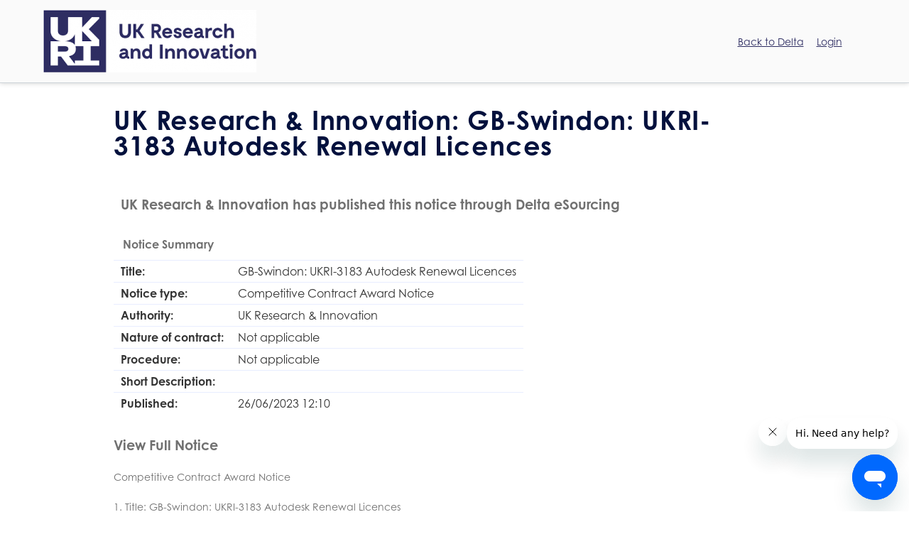

--- FILE ---
content_type: text/html;charset=utf-8
request_url: https://ukri.delta-esourcing.com/delta/respondToList.html;jsessionid=E4C33FB46AAF464E8271A79D3E008472?noticeId=791445463
body_size: 4992
content:

















	







	
	
	
	
	<style>
		#header_img{
			display:none;
		}
	</style>
	
	<!doctype html>  
<html lang="en">
	<head>
		












			<meta charset="utf-8" />
	<!-- HTTP 1.1 -->
	<meta http-equiv="Cache-Control" content="no-store"/>
	<!-- HTTP 1.0 -->
	<meta http-equiv="Pragma" content="no-cache"/>
	<!-- Prevents caching at the Proxy Server -->
	<meta http-equiv="Expires" content="0"/>

	<meta http-equiv="X-UA-Compatible" content="IE=edge,chrome=1">
	<meta name="google-site-verification" content="8Skv6XHiUL8XaKkeG8lV1K3eqj8Y8XmlxeYFgg94zeU" />
	
	
	<meta name="keywords" content="Delta,Public,Procurement,Public Sector,Buyer,Supplier, Respond to opportunity" />  
	<meta name="description" content="Delta eSourcing helps buyers and suppliers collaborate. Find out how government buyers can increase competition from within their local SME community." /> 
	<meta name="robots" content="noindex,nofollow" />
	
	

        
        
        
        
		<title>GB-Swindon: UKRI-3183 Autodesk Renewal Licences | UK Research and Innovation </title>
		
		
		    	 
		
		      
		
		  
		
		

		
         
		<!-- Google Tag Manager -->
		
		<link rel="shortcut icon" href="/delta/styles/themes/ukri/img/favicon.ico" >
		<link rel="stylesheet" href="/delta/styles/blank/default.css?ver=1.0" />
		<link rel="stylesheet" href="/delta/styles/blank/font-awesome.css" />
		<link rel="stylesheet" href="/delta/styles/blank/date-picker/datepicker.min.css" />
		<link rel="stylesheet" href="https://cdnjs.cloudflare.com/ajax/libs/jstree/3.2.1/themes/default/style.min.css" />
		<link rel="stylesheet" href="https://use.typekit.net/srh3xpn.css">
		<link rel="stylesheet" href="/delta/styles/blank/tooltipster.bundle.min.css" />
		
		
		 
        
		
			<!--[if lt IE 8]>
			<link rel="stylesheet" href="/delta/styles/themes/dft/grids-responsive.css">
			<![endif]-->
			<!--[if lte IE 8]>
			<link rel="stylesheet" href="/delta/styles/themes/dft/grids-responsive-old-ie.css">
			<![endif]-->
			
				<link rel="stylesheet" href="/delta/styles/themes/ukri/ukri-fe.css" />
				<link rel="stylesheet" href="/delta/styles/themes/dft/pure.css">
				<style> .pure-g { max-width : 1038px; margin: 0 auto } </style>
			
		
	
		
 		
		
		<link rel="stylesheet" href="/delta/styles/blank/print.css" media="print">
				
			
				<link rel="stylesheet" href="/delta/styles/themes/ukri/ukri.css" />
			
			
		
        
		
		
		<script src="//code.jquery.com/jquery-3.2.1.min.js" crossorigin="anonymous"></script>
		<script src="https://code.jquery.com/jquery-migrate-1.4.1.min.js"></script>
		<script src="https://cdn.jsdelivr.net/npm/bootstrap@5.0.0-beta2/dist/js/bootstrap.bundle.min.js" integrity="sha384-b5kHyXgcpbZJO/tY9Ul7kGkf1S0CWuKcCD38l8YkeH8z8QjE0GmW1gYU5S9FOnJ0" crossorigin="anonymous"></script>
		<script src="/delta/scripts/arrive.min.js"></script>	
		<script src="/delta/scripts/mmenu.js"></script>
		<script type="text/javascript" src="/delta/scripts/global.js?ver=1.0"></script>
		<script type="text/javascript" src="/delta/scripts/date-picker/datepicker.min.js"></script>
		<script src="https://cdnjs.cloudflare.com/ajax/libs/webcomponentsjs/1.0.17/webcomponents-lite.js"></script>
		<script src="https://cdnjs.cloudflare.com/ajax/libs/jstree/3.2.1/jstree.min.js"></script>
		<script type="text/javascript" src="/delta/scripts/jQuery/plugins/jquery.impromptu.js"></script>
		<script type="text/javascript" src="/delta/scripts/jQuery/plugins/word-and-character-counter.js"></script>
		<script src="/delta/scripts/moment.js"></script>
		<script type="text/javascript" src="/delta/DataTables/datatables.min.js"></script>
		<script src="https://cdn.datatables.net/plug-ins/1.12.1/sorting/datetime-moment.js"></script>
		<script type="text/javascript" src="/delta/scripts/datatables/plugins/col-title.js"></script>
        <link rel="stylesheet" href="/delta/styles/blank/daterangepicker.css" />
		<script src="/delta/scripts/daterangepicker.js"></script>

		<script type="text/javascript" src="/delta/scripts/highslide/highslide-full.js"></script>
        
        
		<script type="text/javascript" src="/delta/scripts/plugins.js"></script>
		<script type="text/javascript" src="/delta/scripts/selectcontractscookie.js"></script>
		
		
		<link href="/delta/styles/blank/select/select2.min.css" rel="stylesheet" />
		<link href="/delta/styles/blank/select2-bootstrap-theme.css" rel="stylesheet" />
		
		<script src="/delta/scripts/jsSelect/select2.full.min.js"></script>
		<script src="https://cdn.jsdelivr.net/npm/gasparesganga-jquery-loading-overlay@2.1.7/dist/loadingoverlay.min.js"></script>
		

		<script type="module" src="/delta/scripts/slimjs/Slim.js"></script>
		<script type="module" src="/delta/scripts/slimjs/extend.js"></script>
		<script type="module" src="/delta/scripts/slimjs/directives/bind-attr.js"></script>
		<script type="module" src="/delta/scripts/slimjs/directives/if.js"></script>
		<script type="module" src="/delta/scripts/slimjs/directives/repeat.js"></script>
		<script type="module" src="/delta/scripts/slimjs/directives/switch-case.js"></script>
		
		
		<script type="module" src="/delta/scripts/slimjs/modules/code-example.js"></script>
		<script type="module" src="/delta/scripts/slimjs/modules/modal.js"></script>
		<script type="module" src="/delta/scripts/slimjs/modules/tables.js"></script>
		<script type="module" src="/delta/scripts/slimjs/modules/inputs.js"></script>
		<script type="module" src="/delta/scripts/slimjs/modules/tooltip.js"></script>
		<script type="module" src="/delta/scripts/slimjs/modules/select.js"></script>
		<script type="module" src="/delta/scripts/slimjs/modules/tabs.js"></script>
		<script type="module" src="/delta/scripts/slimjs/modules/accordion.js"></script>
		<script type="module" src="/delta/scripts/slimjs/modules/date-picker.js"></script>
		<script type="module" src="/delta/scripts/slimjs/modules/jstree.js"></script>
		<script type="module" src="/delta/scripts/slimjs/modules/checkbox.js"></script>
		<script type="module" src="/delta/scripts/slimjs/modules/radio-button.js"></script>
		<script type="module" src="/delta/scripts/slimjs/modules/scroll-to-top.js"></script>
		<script type="module" src="/delta/scripts/slimjs/modules/messages.js"></script>
		<script type="module" src="/delta/scripts/slimjs/modules/information-box.js"></script>
		<script type="module" src="/delta/scripts/slimjs/modules/actions-menu.js"></script>
		<script type="module" src="/delta/scripts/slimjs/modules/button.js"></script>
		<script type="module" src="/delta/scripts/slimjs/modules/textarea.js"></script>
		<script type="module" src="/delta/scripts/slimjs/modules/error.js"></script>
		<script type="module" src="/delta/scripts/slimjs/modules/file-upload.js"></script>

		<!-- Jquery Form Plugin -->
		<script type="text/javascript" src="/delta/scripts/jquery-form/form.js"></script>

		<!-- The following includes are to control the export functionality on the datatables component. -->
		<script type="text/javascript" src="https://cdn.datatables.net/buttons/1.7.0/js/dataTables.buttons.min.js"></script>
		<script type="text/javascript" src="https://cdnjs.cloudflare.com/ajax/libs/jszip/3.1.3/jszip.min.js"></script>
		<script type="text/javascript" src="https://cdnjs.cloudflare.com/ajax/libs/pdfmake/0.1.53/pdfmake.min.js"></script>
		<script type="text/javascript" src="https://cdnjs.cloudflare.com/ajax/libs/pdfmake/0.1.53/vfs_fonts.js"></script>
		<script type="text/javascript" src="https://cdn.datatables.net/buttons/1.7.0/js/buttons.html5.min.js"></script>

		<script type="text/javascript" src="/delta/scripts/tooltipster.bundle.min.js"></script>

		<!-- Bootstrap Tags input libary -->
		<link rel="stylesheet" href="/delta/scripts/tags-input/bootstrap-tagsinput.css">
		<script src="/delta/scripts/tags-input/bootstrap-tagsinput.js"></script>
		
		

		<!-- <link rel="stylesheet" href="/delta/styles/blank/mmenu.css" /> -->



		
		<!--[if IE]><script src="//html5shiv.googlecode.com/svn/trunk/html5.js"></script><![endif]-->
		<meta http-equiv="X-UA-Compatible" content="IE=edge,chrome=1" />
		
		<meta name="viewport" content="width=device-width, initial-scale=1.0, maximum-scale=1.0, user-scalable=no" />



			

			<script>
				$(document).ready(function() {
					$('.bip-tooltip').tooltipster(
						{
							theme: 'tooltipster-bip-delta',
							maxWidth : '400',
							contentAsHTML: true
						}
					);
					$('.bip-tooltip').on( "click", function() {
						$(this).tooltipster('open');
					});
					$('.bip-tooltip').on( "focus", function() {
						$(this).tooltipster('open');
					});
					$('.bip-tooltip').on( "blur", function() {
						$(this).tooltipster('close');
					});
				});
			</script>
	</head>
	
<!-- Start of bipsolutionssupport Zendesk Widget script -->
    <script id="ze-snippet" src="https://static.zdassets.com/ekr/snippet.js?key=9f5e4f44-c2f0-4bf7-980e-c266e4e6f943"> </script>
 <!-- End of bipsolutionssupport Zendesk Widget script -->


<bip-scrolltop></bip-scrolltop>

	<div class="frontend-header">
    <div class="container">
        <div class="row g-0 frontend-nav align-items-center">
            <div class="col-6">
            	
            	
            	
					
						
					
					
								
                <img class="logo-land" src="/delta/styles/themes/ukri/img/logo.png" alt="Delta eSourcing">
                
            </div>
            <div class="col-6 text-align-right">
                
                <a id="login" href="/">Back to Delta</a>
                <a id="login" href="/delta/mainMenu.html">Login</a>
                
            </div>
        </div>
    </div>
</div>

<div class="container">

    <div class="row">

        <div class="col-12">

	
	
	
	

	

	

		<body id="frontend" class="ukri consortium">

			<p class="visuallyhidden"> <a href="#content">Skip to main content.</a>	</p>
			















<div class="row signup">
	<div id="header" class="container_12 clearfix">
		<div class="grid_12 clearfix">
			<div id="header_img">
				<a href="/delta">
					<img src="/delta/styles/themes/ukri/img/ukri_logo.png" alt="UK Research and Innovation" border="0" style="width:200px"/>
				</a>
			</div>
		</div>
	</div>
</div>

<div id="container">	
	<!-- START Wrap -->
	<div class="container_12 clearfix">
		<!-- START Content -->
		<div class="grid_12">	
		
			<!-- BEGIN | Consortium Body -->
			
				













<!-- Error Messages -->


<!-- Success Messages -->


				



	
		
	




<style>



#one-column-emphasis td {
    border-top: 1px solid #E8EDFF;
    color: #333333;
    padding: 5px 10px;
}

#one-column-emphasis tr:hover td {
    background: none repeat scroll 0 0 #EFF2FF;
    color: #333399;
}

td, td img {
    vertical-align: top;
     
}

table th {
    padding: 0.8em;
     background: none repeat scroll 0 0 #FFFFFF;
}
strong, th {
    font-weight: 600;
}

</style>


<div class="position-relative main clearfix   curved">
	
	
		
		
			
			
		
		
	
			
			
				
				<h1 class="defaultheader top-curved">UK Research & Innovation: GB-Swindon: UKRI-3183 Autodesk Renewal Licences</h1>
			
		
	
			<div class="text-content">
			
				<p>
					
									
							
						
							
						
							
				</p>

			
				
				
					<div>
						<h3>&nbsp;&nbsp;UK Research & Innovation has
							published this notice through Delta eSourcing</h3>
					</div>
				
			
			
			<div>
				
					
						
							
								<table id="one-column-emphasis" summary="">
									<colgroup>
									<thead>
										<tr>
											<th scope="col">Notice Summary</th>

										</tr>
									</thead>

								</table>

								<table id="one-column-emphasis" summary="">
									<colgroup>
									<tbody>
										<tr>
										<tr>
											<td><b>Title:</b></td>
											<td>GB-Swindon: UKRI-3183 Autodesk Renewal Licences</td>
										</tr>
										<tr>
											<td><b>Notice type:</b></td>
											<td>Competitive Contract Award Notice</td>
										</tr>
										<tr>
											<td><b>Authority:</b></td>
											<td>UK Research &amp; Innovation</td>
										</tr>
										<tr>
											<td><b>Nature of contract:</b></td>
											<td>Not applicable</td>
										</tr>
										<tr>
											<td><b>Procedure:</b></td>
											<td>Not applicable</td>
										</tr>
										<tr>
											<td><b>Short Description:</b></td>
											<td></td>
										</tr>
										<tr>
											<td><b>Published:</b></td>
											<td>26/06/2023 12:10</td>
										</tr>
										
										
										
										
													

													</tr>
												</tbody>
											</table>
											</div>


											

											
													

													
						
													

													

												

											

											<div class="mt-4">
												<h3>View Full Notice</h3>
												<div class="accord">

													
														


															
																<tr>
																	
																		
																			Competitive Contract Award Notice<br/><br/>1. Title: GB-Swindon: UKRI-3183 Autodesk Renewal Licences<br/>2. Awarding Authority:<br/>&nbsp;&nbsp;&nbsp; UK Research & Innovation<br/>&nbsp;&nbsp;&nbsp; https://www.ukri.org/, North Star Avenue, Swindon, SN2 1FL, United Kingdom<br/>&nbsp;&nbsp;&nbsp; Tel. +44 7563420665, Email: Elizabeth.Gage@ukri.org, URL: https://www.ukri.org/<br/>&nbsp;&nbsp;&nbsp; Contact: Elizabeth Gage, Attn: Elizabeth Gage  <br/>3. Contract Type: Supplies<br/>&nbsp;&nbsp;&nbsp;&nbsp;&nbsp;&nbsp;Sub Type:  PURCHASE<br/><br/>4. Description: License management software package. This is for the renewal of Autodesk licenses for STFC. The purchases are annual subscription licenses and annual tokens.<br/>5. CPV Codes:<br/>&nbsp;&nbsp;&nbsp;48218000 - License management software package. <br/><br/>6. NUTS Codes :<br/>&nbsp;&nbsp;&nbsp;UK - UNITED KINGDOM<br/><br/>7. Main Site or Location of Works, Main Place of Delivery or Main Place of Performance: UNITED KINGDOM,<br/>8. Reference Attributed by the Awarding Authority: UKRI-3183<br/>9. Awarded to:<br/><br/>&nbsp;&nbsp;&nbsp; Man and Machine Ltd<br/>&nbsp;&nbsp;&nbsp; National ID: 02417402, Unit 8, Thame 40 , Jane Morbey Road, Thame, OX9 3RR , United Kingdom<br/>&nbsp;&nbsp;&nbsp; Tel. +441844263700<br/>&nbsp;&nbsp;&nbsp; Contact: Man and Macine Ltd, Attn: Man and Machine Ltd<br/>Value Cost: 74,025.6<br/>Is Awardee likely to subcontract?:   No Awarded to SME?:   No <br/>10. Date of Contract Award: 23/06/2023<br/>11. Number of Tenders Received: 1<br/>12. Other Information:<br/>Other Information: The term and conditions relating to this purchase are provided in the Contract, which matches the Contract number cited in the narrative to this Purchase Order and are specific to this Contract. Where the Contract number is not so cited, then our standard terms and conditions will apply which are available at :- https://www.uksbs.co.uk/services/procure/Documents/UKRIPOTCs.pdf<br/>To view this notice, please click here: <br/><a href="https://ukri.delta-esourcing.com/delta/viewNotice.html?noticeId=791445463" target="_blank">https://ukri.delta-esourcing.com/delta/viewNotice.html?noticeId=791445463</a><br/> TKR-2023626-PRO-23276364<br/>Suitable for VCO: No<br/>Period of Work Start date: 26/06/2023<br/>Period of Work End date: 19/06/2024<br/>&nbsp;&nbsp;&nbsp;<br/> <br/><br/><br/>
																		
																	
															


														
														
													

												</div>
											</div>

											
												
												
											
												
													<h3>View any Notice Addenda</h3>
													
														<tr>
															
																
																

																
															
													
												
												
											
												
											

											
											
												
													<h3>View Award Notice</h3>
													
														<tr>
															
																
																

																
															
													
												
												
											
											


											
												

											

											

											
												

												
											
											</div>

											

											

											


											</div>

											
												
			
			<!-- CLOSE | Consortium Body -->
			
			<!-- START Footer -->
			
			<!-- END Footer -->
		</body>
			





--- FILE ---
content_type: text/css
request_url: https://ukri.delta-esourcing.com/delta/styles/blank/default.css?ver=1.0
body_size: 110670
content:
/* Containers
 ---------------------------------------------------------------------------------------------------- */
.container_12 {
	margin-left: auto;
	margin-right: auto;
	width: 960px;
}

/* Grid >> Global
----------------------------------------------------------------------------------------------------*/
.grid_1,.grid_2,.grid_3,.grid_4,.grid_5,.grid_6,.grid_7,.grid_8,.grid_9,.grid_10,.grid_11,.grid_12
	{
	display: inline;
	float: left;
	position: relative;
	/*margin-left: 10px; */
	margin-right: 10px;
}

.push_1,.pull_1,.push_2,.pull_2,.push_3,.pull_3,.push_4,.pull_4,.push_5,.pull_5,.push_6,.pull_6,.push_7,.pull_7,.push_8,.pull_8,.push_9,.pull_9,.push_10,.pull_10,.push_11,.pull_11,.push_12,.pull_12
	{
	position: relative;
}

/* Grid >> Children (Alpha ~ First, Omega ~ Last)
----------------------------------------------------------------------------------------------------*/
.first {
	margin-left: 0;
}

.last {
	margin-right: 0;
}

/* Grid >> 12 Columns
----------------------------------------------------------------------------------------------------*/
.container_12 .grid_1 {
	width: 60px;
}

.container_12 .grid_2 {
	width: 140px;
}

.container_12 .grid_3 {
	width: 220px;
}

.container_12 .grid_4 {
	width: 300px;
}

.container_12 .grid_5 {
	width: 380px;
}

.container_12 .grid_6 {
	width: 670px;
}

.container_12 .grid_7 {
	width: 540px;
}

.container_12 .grid_8 {
	width: 620px;
}

.container_12 .grid_9 {
	width: 700px;
}

.container_12 .grid_10 {
	width: 780px;
}

.container_12 .grid_11 {
	width: 860px;
}

.container_12 .grid_12 {
	width: 940px;
}

/* Prefix Extra Space >> 12 Columns
----------------------------------------------------------------------------------------------------*/
.container_12 .prefix_1 {
	padding-left: 80px;
}

.container_12 .prefix_2 {
	padding-left: 160px;
}

.container_12 .prefix_3 {
	padding-left: 240px;
}

.container_12 .prefix_4 {
	padding-left: 320px;
}

.container_12 .prefix_5 {
	padding-left: 400px;
}

.container_12 .prefix_6 {
	padding-left: 480px;
}

.container_12 .prefix_7 {
	padding-left: 560px;
}

.container_12 .prefix_8 {
	padding-left: 640px;
}

.container_12 .prefix_9 {
	padding-left: 720px;
}

.container_12 .prefix_10 {
	padding-left: 800px;
}

.container_12 .prefix_11 {
	padding-left: 880px;
}

/* Suffix Extra Space >> 12 Columns
----------------------------------------------------------------------------------------------------*/
.container_12 .suffix_1 {
	padding-right: 80px;
}

.container_12 .suffix_2 {
	padding-right: 160px;
}

.container_12 .suffix_3 {
	padding-right: 240px;
}

.container_12 .suffix_4 {
	padding-right: 320px;
}

.container_12 .suffix_5 {
	padding-right: 400px;
}

.container_12 .suffix_6 {
	padding-right: 480px;
}

.container_12 .suffix_7 {
	padding-right: 560px;
}

.container_12 .suffix_8 {
	padding-right: 640px;
}

.container_12 .suffix_9 {
	padding-right: 720px;
}

.container_12 .suffix_10 {
	padding-right: 800px;
}

.container_12 .suffix_11 {
	padding-right: 880px;
}

/* Push Space >> 12 Columns
----------------------------------------------------------------------------------------------------*/
.container_12 .push_1 {
	left: 80px;
}

.container_12 .push_2 {
	left: 160px;
}

.container_12 .push_3 {
	left: 240px;
}

.container_12 .push_4 {
	left: 320px;
}

.container_12 .push_5 {
	left: 400px;
}

.container_12 .push_6 {
	left: 480px;
}

.container_12 .push_7 {
	left: 560px;
}

.container_12 .push_8 {
	left: 640px;
}

.container_12 .push_9 {
	left: 720px;
}

.container_12 .push_10 {
	left: 800px;
}

.container_12 .push_11 {
	left: 880px;
}

/* Pull Space >> 12 Columns
----------------------------------------------------------------------------------------------------*/
.container_12 .pull_1 {
	left: -80px;
}

.container_12 .pull_2 {
	left: -160px;
}

.container_12 .pull_3 {
	left: -240px;
}

.container_12 .pull_4 {
	left: -320px;
}

.container_12 .pull_5 {
	left: -400px;
}

.container_12 .pull_6 {
	left: -480px;
}

.container_12 .pull_7 {
	left: -560px;
}

.container_12 .pull_8 {
	left: -640px;
}

.container_12 .pull_9 {
	left: -720px;
}

.container_12 .pull_10 {
	left: -800px;
}

.container_12 .pull_11 {
	left: -880px;
}

/* `Clear Floated Elements
----------------------------------------------------------------------------------------------------*/

/* http://sonspring.com/journal/clearing-floats */
.clear {
	clear: both;
	display: block;
	overflow: hidden;
	visibility: hidden;
	width: 0;
	height: 0;
}

/* http://www.yuiblog.com/blog/2010/09/27/clearfix-reloaded-overflowhidden-demystified */
.clearfix:before,.clearfix:after {
	content: ".";
	display: block;
	height: 0;
	overflow: hidden;
}

.clearfix:after {
	clear: both;
}

.clearfix {
	zoom: 1;
} /* IE < 8 */


a:hover,#nav ul li a:hover,#footer a:hover {
	color: #121d4c;
}

.choice {
	color:black;	
}






.pointer {
    cursor: pointer;
}

.break-word {
	word-wrap: break-word;			/* Internet Explorer 5.5+ */
    white-space: pre-wrap;			/* CSS3 */
	white-space: normal;
	word-break: break-all;
}

.ir {
	display: block;
	text-indent: -999em;
	overflow: hidden;
	background-repeat: no-repeat;
	text-align: left;
	direction: ltr;
}

.sotto {
	color: #999
}

.pos_top {
	position: absolute;
	top: 120px;
	right: 5px;
}

.pos_top_label {
	position: absolute;
	top: 120px;
	right: 35px;
}

.back-to-top {
	display: block;
	margin-top: 1em;
	width: 7em;
}

.top-curved {
	-moz-border-radius-topleft: 4px;
	-moz-border-radius-topright: 4px;
	-webkit-border-top-left-radius: 4px;
	-webkit-border-top-right-radius: 4px;
	border-top-left-radius: 4px;
	border-top-right-radius: 4px;
}

.right-curved {
	-moz-border-radius-bottomright: 4px;
	-moz-border-radius-topright: 4px;
	-webkit-border-bottom-right-radius: 4px;
	-webkit-border-top-right-radius: 4px;
	border-bottom-right-radius: 4px;
	border-top-right-radius: 4px;
}

.bottom-curved {
	-moz-border-radius-bottomleft: 4px;
	-moz-border-radius-bottomright: 4px;
	-webkit-border-bottom-left-radius: 4px;
	-webkit-border-bottom-right-radius: 4px;
	border-bottom-left-radius: 4px;
	border-bottom-right-radius: 4px;
}

.left-curved {
	-moz-border-radius-bottomleft: 4px;
	-moz-border-radius-topleft: 4px;
	-webkit-border-bottom-left-radius: 4px;
	-webkit-border-top-left-radius: 4px;
	border-bottom-left-radius: 4px;
	border-top-left-radius: 4px;
	right: 12px;
}

.bottomleft-curved {
	-moz-border-radius-bottomleft: 4px;
	-webkit-border-bottom-left-radius: 4px;
	border-bottom-left-radius: 4px;
}

.buttonBar {
	margin-bottom: 10px;
}

.shadow {
	-moz-box-shadow: 1px 3px 3px #888;
	-webkit-box-shadow: 1px 3px 3px #888;
	box-shadow: 1px 3px 3px #888;
}

.hidden {
	display: none;
	visibility: hidden;
}

img.popuphelp {
	position: absolute;
	right: 12px;
	z-index: 111;
}

.popup {
	padding: 0 10px;
}

.box {
	background-color: #fff;
	padding: 20px;
	margin-bottom:20px;
}

.register {
	background-color: #fff;
	border: 1px solid #ccc;
	padding: 10px;
	position: absolute;
	right: 80px;
	top: 80px;
	width: 220px;
}

dd {
	margin: 0 0 20px
}


.logo {
	display: inline;
	float: left;
	height: 59px;
	margin: 20px 0 0 0;
	overflow: hidden;
	width: 208px;
}

#content {
	position: relative;
	z-index: 4;
}

.main {
	background: #fff;
}


body.respondtolist #wrap_outer {
	background: #ccc;
	padding-bottom: 40px;
}

body.respondtolist #header_outer {
	padding-top: 20px;
	height: 80px;
}

.shadow {
	-webkit-box-shadow: 0 8px 6px -6px black;
	-moz-box-shadow: 0 8px 10px -8px black;
	box-shadow: 0 8px 10px -8px black;
}

.main-block {
	background: #fff;
	margin-bottom: 20px;
	padding: 0 0 20px;
	position: relative;
}

.main-block a {
	font-weight: bold
}



.system-alert {
	background: #f00 url(img/backgrounds.png) repeat-x left -218px;
}

.sideboxheader {
	background-position: left -618px;
}

.block_container {
	background: #f1f1f1;
	border: 1px solid #ccc;
	display: inline;
	float: left;
	height: 181px;
	margin: 0 10px 30px;
	padding: 20px;
	width: 394px;
}

span.status {
	background-color: #dedede;
	color: #fff;
	font: 11px Verdana, Arial, sans-serif;
	margin-left: 5px;
	padding: 3px 6px;
}

span.published,span.published a {
	background-color: #474747;
	color: #fff;
}

span.unpublished,span.unpublished a {
	color: #1e1e1e
}

.form-sections ul li a.disabled {
	background: transparent;
	color: #999;
}


h2.supplier-message {
	color: #333333;
	font-size: 2.5em;
	font-weight: bold;
	padding: 15px 20px 0 20px;
	line-height: 1.3em;
}

.pagetitle {
	font-size: 22px;
	font-weight: bold;
	line-height: 1.3;
	margin: 5px 0;
	padding: 0 0 0 22px;
}

h2.simple {
	background: none;
	margin: 0;
	padding: 0;
}

.registered,.certified,accredited {
	border: 0px solid #eee;
	padding: 8px 6px 7px 35px;
}

.certified {
	background: url(img/certifyt.png) 0px 3px no-repeat;
	border-color: #666666;
}

.accredited {
	background: url(img/accreditt.png) 0px 3px no-repeat;
	border-color: #7e7e7e;
}

.registered {
	background: url(img/icons.png) 0px 3px no-repeat;
	border-color: #7e7e7e;
}

li .registered,li .certified,li .accredited {
	border: 0px solid #eee;
	padding: 3px 6px 3px 35px;
}

.responsemenu {
	width: 358px;
	position: absolute;
	top: 4px;
	left: 578px;
	margin-bottom: 0px;
	height: 40px;
}

.responsemenu p {
	margin-bottom: 0px;
}

.responsemenu a {
	margin-left: 10px;
	height: 20px;
	float: right;
}

.help-section h3 {
	background: none;
	margin: 0;
	padding: 6px 0 6px 0px;
}

ol.help {
	margin-left: 20px
}

ol.help li {
	margin: 0 0 5px
}



span.expandsub {
	background: transparent url(img/icons.png) no-repeat scroll 4px -1442px;
	display: inline;
	padding: 8px;
}

span.removeEdit {
	cursor: pointer;
	display: inline;
	font-size: 11px;
	font-weight: bold;
	color: #0099CC;
	padding: 10px 15px 10px 00px;
}

.exactive span.expandsub {
	background: transparent url(img/icons.png) no-repeat scroll 4px -1392px;
}

.sub_accord {
	display: block;
	margin: 0 0px 0px 0;
	overflow: hidden;
	padding: 10px 15px;
}

.text-align-right {
    text-align: right;
}

.expanded {
	padding: 10px 1px
}

.highslide-body ul {
	margin-bottom: 15px
}

.pqqform {
	clear: both;
	width: 100%;
}

.repeating {
	padding-top: 1%
}

.h1icon {
	margin-left: 7px;
	padding: 10px 0 10px 60px;
}

.last-updated {
	background: transparent url(img/icons.png) no-repeat scroll 0 -547px;
	font-size: 11px;
	padding: 3px 0 3px 20px;
	position: absolute;
	right: 15px;
	text-align: right;
	top: 8px;
}

.access-code {
	background: transparent url(img/icons.png) no-repeat scroll 0 -1347px;
	padding: 3px 0 3px 20px;
}


.contentbar .full {
	width: 100%;
	z-index: 0
}

ul.listlists li {
	clear: none;
	display: inline;
	float: left;
	margin: 0 20px 0 0;
}


.copyFilesButton { 
	margin-left: -8px;
}

.choosenotice {
	background: #f3f3f3;
	border: 1px solid #CCCCCC;
	margin: 0 0 20px;
	padding: 10px 40px 10px 2%;
}

.choosenotice a {
	font-weight: bold
}

.newlist {
	position: absolute;
	right: 20px;
	top: 10px;
}


.clear-list li {
	margin-bottom: 1em;
}

.clear-list li ul li {
	margin-bottom: 5px
}

ul.pdfs {
	margin-left: 0px
}

ul.sitemap {
	margin: 0
}

ul.sitemap li {
	background: #fff;
	font-weight: bold;
	margin: 0 20px 5px 0px;
	padding: 6px 0px 6px 20px;
}

ul.sitemap li ul li {
	background: url("img/breadcrumbarrow.png") no-repeat scroll 2px 10px
		#fff;
	font-weight: normal;
	margin: 0 0 5px;
	padding: 5px 0 0px 20px;
}

ul.pdfs li {
	background: url(img/icons.png) no-repeat 0px -2793px;
	padding: 6px 0px 6px 24px;
}

ol.decimal {
	margin-bottom: 0px;
	padding-bottom: 10px
}

ol.decimal li {
	background: none;
	display: list-item;
	list-style-type: decimal;
	margin: 0 0 0 10px;
}

.list-status {
	background: #fafafa;
	border: 1px solid #f1f1f1;
	font-size: 11px;
	padding: 10px;
	position: relative;
}

.help-section ul {
	margin-bottom: 20px
}

.help-section h3 a {
	color: #252525;
	font-size: 13px;
	font-weight: bold;
}

h1 span.helpicon {
	display: inline;
	float: right;
}

.contentbar p {
	margin: 0
}

ul.view-response {
	margin-top: 10px
}

.rightcolback {
	background: #F3F3F3 none repeat scroll 0 0;
	position: relative;
}

/*View edit mode styling on the right hand side */
.viewedit {
	font-size: 12px;
	position: absolute;
	right: 88px;
	top: 15px;
	z-index: 11;
}

.viewedit2 {
	font-size: 12px;
	position: absolute;
	right: 3px;
	top: 15px;
	z-index: 11;
}

.viewedit a, .viewedit2 a {
	background: #fff;
	color: #999;
	padding: 4px 7px;
	border: 1px solid #999;
	display: inline-block;
}

.viewedit a.active-tab, .viewedit2 a.active-tab{
	background: #999;
	border: 1px solid #999;
	color: #fff;
	display: inline-block;
	margin-left: 0;
	padding: 4px 7px;
}

.viewedit a.active-tab:hover, .viewedit2 a.active-tab:hover {
	background: #999;
}

.viewedit a:hover, .viewedit2 a:hover{
	background: #333333;
	border: 1px solid #999;
	color: #fff;
	display: inline-block;
	margin-left: 0;
	padding: 4px 7px;
}

#filter {
	display: none
}

a.filter {
	background: #eee;
	display: inline;
	float: right;
	margin: 0 20px 0 0;
	padding: 5px 10px;
}

#filter-list {
	background: #f3f3f3;
	display: none;
	height: 100px;
}


.twocolback {
	background: #FFFFFF url(img/rightcolback.png) repeat-y scroll 100% 0;
	min-height: 570px;
	padding-top: 25px;
	width: 76%;
}

.form-sections {
	height: 100%;
	margin-left: -1px;
	margin-top: 0;
	padding-bottom: 20px;
	width: 24%;
}

.form-sections ul {
	margin: 50px 0 0 0
}

.form-sections ul li {
	margin: 0;
	padding: 0;
}

.form-sections li a,.form-sections li span {
	display: block;
	float: none;
	margin: 0;
	padding: 9px 10px;
}

.form-sections ul li .btn {
	margin: 20px 0 0 10px;
	padding: 6px 7px;
	text-align: center;
	width: 80%;
}

li.sections-active a,li.sections-active span,ul.right-help li a.selected
	{
	background: #fff;
	color: #252525;
	font-weight: bold;
}

.form-sections ul li.sections-active a:hover,ul.right-help li a:hover.selected
	{
	background: #fff
}

.form-sections ul li a:hover {
	background: #eee url(img/leftcolback.png) repeat-y left top
}

.copyright {
	text-align: right;
}

.event {
	border-bottom: 1px dashed #eee;
	margin: 0 0 10px 0px;
	overflow: hidden;
	padding: 0 0 20px 60px;
}

.event p {
	margin: 0 0 0 15px;
	padding: 0px 0 5px;
}

.event a {
	font-size: 14px;
	font-weight: bold;
}

.event span a {
	color: #252525;
	font-size: 11px;
	font-weight: normal;
}

.sidebar {
	margin-top: 0px;
}

.nav-block p {
	font-size: 11px;
	margin: 10px;
}

.nav-block {
	background-color: #fff;
	margin-bottom: 15px;
	padding: 0px;
}

.sidebar h2 a {
	color: #fff
}

h2.notices {
	background-position: 0 -83px
}

h2.response-list {
	background-position: 0 -250px
}

h2.tenderbox {
	background-position: 0 -164px
}

.side-menu ul {
	font-size: 12px
}

.sidebar .side-menu ul {
	margin: 4px 0
}

.side-menu  li {
	display: block;
	float: none;
	text-align: left;
}

.side-menu ul li a,.side-menu ul li span {
	background: url("img/breadcrumbarrow.png") no-repeat scroll 7px 10px
		transparent;
	color: #2b2b2b;
	display: block;
	font-weight: normal;
	margin: 0;
	padding: 6px 0px 6px 20px;
}

.side-menu ul li a.subnav-heading,.side-menu ul li a:hover.subnav-heading
	{
	background-image: none;
	font-size: 13px;
	font-weight: bold;
	padding: 0 0 0 4px;
	width: 160px;
}

.headingcontent {
	display: block;
	height: 32px;
}

.responselist {
	background-image: url(img/icons.png);
	background-position: 0px -497px;
	background-repeat: no-repeat;
	display: inline-block;
	padding: 0px 0px 0px 19px;
}

.assistance ul li a {
	background-image: none;
	color: #929292;
	display: inline;
	padding: 0;
}

.side-menu ul li ul {
	background: #f9f9f9;
	margin: 0;
	padding: 0;
}

.side-menu ul li ul li a {
	background: #f9f9f9;
	border-bottom: 1px solid #eee;
	display: block;
	font-size: 11px;
	padding: 7px 10px 7px 12px;
	text-align: left;
}

.side-menu ul li ul li a:hover,.side-menu ul li ul li.selsub a {
	background: #efefef;
	border-bottom: 1px solid #eee;
	color: #111;
	padding: 7px 10px 7px 12px;
	text-align: left;
}

.side-menu ul li ul li.selsub a {
	background: #f9f9f9
}

.side-menu ul li a.selectnav {
	color: #929292
}

.side-menu ul li a.projectnav {
	color: #6e6e6e
}

.side-menu ul li a.vaultnav {
	color: #c1c1c1
}

#teamEvalDisplays td,#pqqResp td {
	min-width: 42px;
}

.tiny {
	width: 20px
}




.bids-table img.helpicon.inline{
	    position: absolute;
    bottom: 5px;
    right: 4px;
    width: 11px;
}

table.financial th,table.financial thead th,.widget th {
	line-height: 1.1em;
}

.status-table {
	width: 50px;
}



table.jCalendar {
	background: #aaa;
	border: 1px solid #000;
	border-spacing: 2px;
	font-size: 11px;
}

table.jCalendar th {
	background: #333;
	color: #fff;
	font-weight: bold;
	padding: 3px 5px;
	text-align: center;
	text-shadow: 0 0 0;
}

table.jCalendar td {
	background: #ccc;
	color: #000;
	padding: 3px 5px;
	text-align: center;
}

table.jCalendar td.other-month {
	background: #ddd;
	color: #aaa;
}

table.jCalendar td.today {
	background: #666;
	color: #fff;
}

table.jCalendar td.selected {
	background: #9b9b9b;
	color: #fff;
}

table.jCalendar td.dp-hover {
	background: #fff;
	color: #000;
}

table.jCalendar td.disabled {
	background: #bbb;
	color: #888;
}

div.dp-popup {
	background: #fff;
	font-size: 10px;
	line-height: 1.2em;
	padding: 10px;
	position: relative;
	width: 171px;
}

div#dp-popup {
	border: 1px solid #ccc;
	position: absolute;
	z-index: 35;
}

a#dp-close {
	display: block;
	font-size: 11px;
	padding: 4px 0;
	text-align: center;
}

a#dp-close:hover {
	text-decoration: underline
}

div.dp-popup a {
	color: #000;
	padding: 3px 2px 0;
	text-decoration: none;
}

div.dp-popup div.dp-nav-prev {
	left: 10px;
	position: absolute;
	top: 9px;
	width: 100px;
}

div.dp-popup div.dp-nav-prev a {
	float: left
}

div.dp-popup div.dp-nav-prev a,div.dp-popup div.dp-nav-next a {
	cursor: pointer
}

div.dp-popup div.dp-nav-prev a.disabled,div.dp-popup div.dp-nav-next a.disabled
	{
	cursor: default
}

div.dp-popup div.dp-nav-next {
	position: absolute;
	right: 10px;
	top: 9px;
	width: 100px;
}

div.dp-popup div.dp-nav-next a {
	float: right
}

div.dp-popup a.disabled {
	color: #aaa;
	cursor: default;
}

div.dp-popup td {
	cursor: pointer
}

div.dp-popup td.disabled {
	cursor: default
}

a.dp-choose-date {
	background: url(img/datepicker.gif) no-repeat;
	display: block;
	float: left;
	height: 16px;
	margin: 5px 3px 0;
	overflow: hidden;
	padding: 0;
	text-indent: -2000px;
	width: 16px;
}

a.dp-choose-date.dp-disabled {
	background-position: 0 -20px;
	cursor: default;
}

.nav-advert {
	font-size: 12px
}

.clue {
	background: url("img/cluetip.gif") no-repeat scroll right top
		transparent;
	padding-right: 20px;
	padding-left: 20px;
}

.clue-unwrapped {
    background: url("img/cluetip.gif") no-repeat scroll center transparent;
    padding: 0px 20px;
}

.clue-enotice {
	background: none;
	padding-right: 20px;
}

#cluetip-title {
	overflow: hidden
}

#cluetip-title #cluetip-close {
	float: right;
	position: relative;
}

#cluetip-waitimage {
	background-image: url(img/wait.gif);
	height: 11px;
	position: absolute;
	width: 43px;
}

.cluetip-arrows {
	background-position: 0 0;
	background-repeat: no-repeat;
	display: none;
	height: 22px;
	left: -11px;
	position: absolute;
	top: 0;
	width: 11px;
}

#cluetip-extra {
	display: none
}

.cluetip-jtip {
	background-color: transparent
}

.cluetip-jtip #cluetip-outer {
	background-color: #fff;
	border: 2px solid #ccc;
	font-size: 12px;
	position: relative;
}

.cluetip-jtip h3#cluetip-title {
	background-color: #ccc;
	color: #fff;
	font-size: 13px;
	font-weight: bold;
	margin: 0 0 5px;
	padding: 1px 5px 3px;
}

.cluetip-jtip #cluetip-inner {
	display: inline-block;
	padding: 0 5px 5px;
}

.cluetip-jtip div#cluetip-close {
	color: #900;
	margin: 0 5px 5px;
	text-align: right;
}

.clue-right-jtip .cluetip-arrows {
	background-image: url(img/arrowleft.gif)
}

.clue-left-jtip .cluetip-arrows {
	background-image: url(img/arrowright.gif);
	left: 100%;
	margin-right: -11px;
}

.clue-top-jtip .cluetip-arrows {
	background-image: url(img/arrowdown.gif);
	height: 11px;
	left: 50%;
	margin-left: -11px;
	top: 100%;
	width: 22px;
}

.clue-bottom-jtip .cluetip-arrows {
	background-image: url(img/arrowup.gif);
	height: 11px;
	left: 50%;
	margin-left: -11px;
	top: -11px;
	width: 22px;
}

.highslide-body {
	padding: 0px 10px;
}

.highslide-container table {
	background: none
}

.highslide {
	outline: none;
	text-decoration: underline;
}

.highslide img {
	border: 2px solid silver
}

.highslide-active-anchor img {
	visibility: hidden
}

.highslide-gallery .highslide-active-anchor img {
	border-color: black;
	cursor: default;
	visibility: visible;
}

.highslide-image {
	border-color: white;
	border-style: solid;
	border-width: 2px;
}

.highslide-wrapper,.highslide-outline {
	background: white
}

.highslide-image-blur {
	
}

.highslide-number {
	color: gray;
	font-size: .9em;
	font-weight: bold;
}

.highslide-caption {
	display: none;
	font-size: 1em;
	padding: 5px;
}

.highslide-heading {
	display: none;
	font-weight: bold;
	margin: 0.4em;
}

.highslide-dimming {
	background: black
}

a.highslide-full-expand {
	background: url(/delta/scripts/highslide/graphics/fullexpand.gif)
		no-repeat;
	display: block;
	height: 34px;
	margin: 0 10px 10px 0;
	width: 34px;
}

.highslide-loading {
	background-color: white;
	background-image:
		url(/delta/scripts/highslide/graphics/loader.white.gif);
	background-position: 3px 1px;
	background-repeat: no-repeat;
	border: 1px solid white;
	color: black;
	display: block;
	font-size: 9px;
	font-weight: bold;
	padding: 3px;
	padding-left: 22px;
	text-decoration: none;
	text-transform: uppercase;
}

.highslide-move,.highslide-move * {
	cursor: move
}

.highslide-viewport {
	background: none;
	display: none;
	height: 100%;
	left: 0;
	position: fixed;
	top: 0;
	width: 100%;
	z-index: 1;
}

.highslide-overlay {
	display: none
}

.hidden-container {
	display: none
}

.closebutton {
	background: url(/delta/scripts/highslide/graphics/close.png);
	cursor: pointer;
	height: 30px;
	left: 15px;
	position: relative;
	top: -15px;
	width: 30px;
}

.highslide-maincontent {
	display: none
}

.highslide-html {
	background-color: white
}

.highslide-html-content {
	display: none;
	padding: 0 0px 5px 5px;
	width: 400px;
	height: 100px;
}

.highslide-header {
	margin-top: 5px;
	padding-right: 5px;
}

.highslide-header ul {
	margin: 0;
	padding: 0;
	text-align: right;
}

.highslide-header ul li {
	display: inline;
	padding-left: 1em;
}

.highslide-header ul li.highslide-previous,.highslide-header ul li.highslide-next
	{
	display: none
}

.highslide-header a {
	color: gray;
	font-weight: bold;
	text-decoration: none;
	text-transform: uppercase;
}

.highslide-header a:hover {
	color: black
}

.highslide-header .highslide-move a {
	cursor: move
}

.highslide-footer {
	height: 16px
}

.highslide-footer .highslide-resize {
	background: url(/delta/scripts/highslide/graphics/resize.gif) no-repeat;
	display: block;
	float: right;
	height: 11px;
	margin-top: 5px;
	width: 11px;
}

.highslide-footer .highslide-resize span {
	display: none
}

.highslide-resize {
	cursor: nw-resize
}

.no-footer .highslide-footer {
	display: none
}

.header_info {
	color: #777777;
	display: inline;
	float: left;
	font-size: 12px;
	width: 355px;
}

/* END #pageheader */
#responselisticon {
	background-position: 0 0
}

.settings {
	background: #e3e3e3;
	border: 1px dotted #CCCCCC;
	color: #666;
	font-size: 11px;
	margin: 3px 0 0;
	padding: 2px 7px;
	z-index: 21;
}

a.settings:hover {
	background: #ddd;
	border: 1px solid #999;
	color: #333;
}

.account-block {
	background: url("img/large_icons.png") no-repeat scroll 0 6px
		transparent
}

.stages h2 a {
	color: #fff
}

.stages h2 span {
	padding: 16px 0 20px 60px
}

.stages h2.documents {
	background-position: 0 -105px
}

.stages h2.invitesuppliers {
	background-position: 0 -200px
}

.stages h2.evaluate {
	background-position: 0 0px
}

.stages ul li {
	display: block;
	font-size: 13px;
	margin: 10px 0 10px;
}

.stages ul li a,.stages ul li span {
	font-weight: bold
}

.stages ul li span span,.stages ul li a span {
	background-color: #999;
	color: #fff;
	display: inline;
	margin: 0 10px 0 15px;
	padding: 2px 8px;
}

.stages ul.documents span.curved {
	background-color: #828282
}

.stages ul.invitesuppliers span.curved {
	background-color: #d0d0d0
}

.stages ul.evaluate span.curved {
	background-color: #c2c2c2
}

.stages span.cross,.stages span.tick {
	padding: 3px 10px
}

.stages span.cross {
	background-image: url(img/cross.png);
	background-position: center center;
	background-repeat: no-repeat;
}

.stages span.tick {
	background-image: url(img/check1.png);
	background-position: center center;
	background-repeat: no-repeat;
}

.large_icon_trans {
	background: url("img/large_icons_trans.png") 0 0 no-repeat transparent
}

.large_icon {
	background: url("img/large_icons.png") 0 0 no-repeat transparent;
	min-height: 70px;
	padding: 0 10px 0px 70px;
}

.largeicon {
	background: url("img/default_large_icons.png") 0 0 no-repeat transparent;
	display: inline;
	float: left;
	padding: 0 0px 0px;
}

/* Stages */
.tenderbox_trans {
	background-position: 9px -214px;
}

.notice_trans {
	background-position: 9px -365px;
}

.responselist_trans {
	background-position: 9px -63px
}

.documents_trans {
	background-position: 9px -1043px;
}

.suppliers_trans {
	background-position: 9px -741px;
}

.evaluate_trans {
	background-position: 9px -666px;
}

.selectlogo {
	background: url("img/selectlogo.png") right 0 no-repeat transparent;
	padding: 0 220px 0px 0;
}

.important {
	background-position: right -2696px;
	font-weight: bold;
	padding-right: 24px;
}

#dashboard h3 {
	border-top: 0px solid #eee;
	font-size: 17px;
	font-weight: bold;
	padding-top: 10px;
}

#dashboard h3 a {
	color: #252525
}

.loginbox {
	background: #dbdbdb url(img/front-back.png) repeat-x 0 0px;
	display: block;
	height: 109px;
	position: absolute;
	right: 0px;
	top: 10px;
	width: 295px;
}

.loginbox a {
	color: #2b2b2b;
	font-size: 11px;
}

.registerlink {
	margin-left: 20px
}

.loginbox fieldset {
	background: none;
	border: 0;
	margin: 0 0 0 0;
	padding: 0 0 0 0;
}

.loginbox #j_username,.loginbox #j_password {
	display: inline;
	float: left;
	padding: 3px;
	width: 180px;
}

.loginlabel {
	display: inline;
	float: left;
	font-size: 11px;
	margin: 0px 5px 0 0;
	padding: 0px 0 0 0;
	text-align: right;
	width: 70px;
}

.loginsubmit {
	display: inline;
	float: right;
	margin-right: 20px;
}

.buyers,.suppliers {
	display: inline;
	float: left;
	margin: 0 0 0 20px;
	padding: 0 0 0 0;
	width: 320px;
}


.about-block {
	width: 290px
}

.about-block p {
	margin-left: 15px;
	margin-right: 15px;
}

.leftblock {
	display: inline;
	float: left;
	width: 680px;
}

.rightblock {
	display: inline;
	float: right;
	width: 290px;
}



.evaluation {
	background: #fff;
	padding: 20px;
}



form label img {
	margin: 0 0 0 3px;
	padding: 0;
}


.subdesc {
	display: block;
	font-size: 12px;
	font-weight: normal;
	line-height: 150%;
	/*min-height: 22px;*/
	padding: 0 0 1px;
	margin-bottom: 2px;
	color: black;
}


form li .datepicker {
	cursor: pointer;
	float: left;
	height: 16px;
	margin: .1em 5px 0 0;
	padding: 0;
	width: 16px;
}

form li div label .currently {
	display: none
}

.button,a.button {
	color: #333;
	cursor: pointer;
	display: inline-block;
	line-height: 22px;
	margin: 0 10px 10px 0;
	padding: 0px 8px 2px;
	text-decoration: none;
	width: auto;
}

a:visited.button {
	color: #fff
}

a:hover.button {
	text-decoration: none
}

a.button {
	font-size: 13px;
	line-height: 19px;
	padding: 0 13px 2px;
}

.button:active {
	border: 2px solid #333
}


/* input.text:focus,textarea.textarea:focus {
	background: #f5f5f5 url(img/fieldbg.gif) repeat-x top
} */


.buttons {
	clear: both;
	margin-bottom: 10px;
	margin-top: 10px;
}

.third {
	max-width: 300px;
	width: 32%;
}

.sixth {
	max-width: 150px;
	width: 16%;
}

.half {
	max-width: 500px;
	width: 48%;
}

.textboxminheight {
	min-height: 75px;
}

.evField {
	display: block;
	float: left;
	width: 100%;
	margin: 0 -2px 3px -3px;	
}




form li.error {
	background-color: #FFDFDF;
	display: block;
	margin: 3px 0;
}

form li.error label {
	color: #DF0000
}

form p.error {
	clear: both;
	color: red;
	display: none;
	font-size: 10px;
	font-weight: bold;
	margin: -2px 0 5px 0;
}

form li.error p.error {
	display: block
}

.req {
	color: red;
	float: none;
	font-weight: normal;
	margin: 0;
}
.reqspace {


	float: none;
	font-size: 1px;
	font-weight: normal;
	margin: 0;
	padding: 9px 27px;
}

.external-popup {
	background: transparent url(img/external_link.gif) no-repeat scroll
		right 0px;
	float: none;
	padding-right: 18px;
}

.colThird {
	width: 32%;
	float: left;
}

.colQuarter {
	width: 24%;
	float: left;
}

.lists {
	display: block;
	float: right;
	margin: 0 0 5px;
	padding: 0 0 0 0;
	width: 440px;
}

.child-element {
	display: inline;
	float: left;
	margin-bottom: 0;
	margin-right: 15px;
	padding-bottom: 0;
}


.largebtn {
	display: block;
	text-align: center;
	width: 120px;
}


.a-btn {
    -webkit-border-radius: 30px;
	-moz-border-radius: 30px;
	border-radius: 30px;
	background: #121d4c;
	color: #fff;
	cursor: pointer;
	font: 13px Arial, sans-serif;
	overflow: visible;
	padding: 5px 16px 6px;
	vertical-align: middle;
	display: inline-block;
	border: 0;
	transition: background 0.3s;
	margin-bottom: 10px;
}

.a-btn-small{
    -webkit-border-radius: 4px;
    -moz-border-radius: 4px;
    border-radius: 4px;
    background: url(img/backgrounds.png) repeat left -100px;
    border: 1px solid #999;
    color: #fff;
    cursor: pointer;
    font: bold 12px Arial, sans-serif;
    overflow: visible;
    padding: 5px 12px;
    margin-bottom: 5px;
    text-shadow: #2481B2 0 -1px 0;
    vertical-align: middle;
}

.response-btn {
	-webkit-border-radius: 4px;
	-moz-border-radius: 4px;
	border-radius: 4px;
	background: url(img/backgrounds.png) repeat left -100px;
	border: 1px solid #999;
	color: #fff;
	cursor: pointer;
	font: bold 13px Arial, sans-serif;
	overflow: visible;
	padding: 5px 16px 6px;
	text-shadow: #2481B2 0 -1px 0;
	vertical-align: middle;
}

.evaluatebuttons {
	margin-top: 4px;
}

.lockevaluation {
	position: absolute;
	margin-top: -34px;
	left: 212px;
	margin-bottom: 0px;
}

.lockevaluationcomment {
	position: absolute;
	left: 160px;
	margin-top: -64px!important;	
}

@-moz-document url-prefix() { 
  .lockevaluationcomment{
     margin-top: -30px!important;
  }
}

a.action-btn,.action-btn a,input.action-btn {
	-webkit-border-radius: 4px;
	-moz-border-radius: 4px;
	border-radius: 30px;
	color: #fff;
}

#content  a.form-link {
	background-image: url(img/buttonsfbt.png);
	background-repeat: no-repeat;
	display: block;
	height: 32px;
	line-height: 20px;
	overflow: hidden;
	padding: 0px;
	width: 32px;
}

#content a.form-link span {
	display: block;
	left: -1000px;
	position: absolute;
}

#content a.form-link-button-previous-button {
	background-position: 0 -51px;
	float: left;
	margin: 5px 0px 0 20px;
}

#content a.form-link-button-next-button {
	background-position: 0 -0px;
	float: right;
	margin: 5px 20px 0 0;
}

#content a:hover.form-link-button-previous-button {
	background-position: 0 -156px
}

#content a:hover.form-link-button-next-button {
	background-position: 0px -106px
}

a:hover.form-link-pqq-button-previous-button {
	background-position: 0 -156px
}

a:hover.form-link-pqq-button-next-button {
	background-position: 0px -106px
}

table.form-table {
	border-top: 0;
	margin: 0;
	width: 100%;
}

table.form-table tr {
	border-left: 0;
	border-right: 0;
}

table.form-table tr:hover {
	background: #fafafa; 
}

table.form-table td {
	border-bottom: 0;
	padding: 2px;
	vertical-align: middle;
}

form li label span.choice {
	margin-left: 10px
}


#wrap .disabled,#wrap input[disabled],#wrap textarea[disabled],#wrap option[disabled],#wrap optgroup[disabled],#wrap select[disabled],#wrap .disabled:hover,#wrap input[disabled]:hover,#wrap textarea[disabled]:hover,#wrap option[disabled]:hover,#wrap optgroup[disabled]:hover,#wrap select[disabled]:hover
	{
	background: #ddd;
	border: 1px solid #999;
	/*color: #f7f7f7;*/
	font-size: 13px;
	font-weight: bold;
}

label span.number {
	display: block;
	float: left;
	width: 15px;
}

.subtd {
	font-size: 11px
}

.subtd a:link {
	color: #47448F
}

.external {
	background: transparent url(img/external_link.gif) no-repeat scroll
		right 0px;
	padding: 0 20px 0 0;
}

.pexn {
	background: url(img/pexn11.png) no-repeat right 0 transparent;
	padding: 0 310px 0 0;
}

.exportlinks {
	font-size: 11px;
	margin-left: 2%;
	float:left!important;
}

.pb2>.exportlinks {
	font-size: 11px;
	margin-left: 2%;
	display: block;
	float: right;
	clear: both;
	margin-right: 27px;
}

.infobox {
	background: none repeat scroll 0 0 #F1F1F1;
	border: 1px solid #DDDDDD;
	margin-bottom: 25px;
	padding: 20px;
}

.select_community {
	background: url("img/selectinsignia.png") no-repeat scroll 5px 3px
		transparent;
	display: block;
	float: left;
	height: 25px;
	margin-top: -2px;
	width: 97px;
}

.comment_icon {
	background: url("img/comment.png") no-repeat scroll right top
		transparent;
	padding-bottom: 4px;
	padding-right: 18px;
}




/* Quick Quote | Step Two */
/* Get the bullets inside their LI's, so they're clickable. */
ul.explorertree ul {
	padding-left: 20px
} /* sublist indentation */
ul.explorertree ul li {
	font-size: 1em;
	padding: 0 0 5px 15px;
	color: #222;
	margin: 0;
}
/* Set the bullet images */
/*ul.explorertree li {
	padding: 5px 0 5px 0;
}*/
/*ul.explorertree li span {
	border: #dddddd solid 1px;
	background: #f8f8f8;
	background:
		url([data-uri]);
	background: -moz-linear-gradient(top, #f8f8f8 0%, #e7e7e7 100%);
	background: -webkit-gradient(linear, left top, left bottom, color-stop(0%, #f8f8f8),
		color-stop(100%, #e7e7e7) );
	background: -webkit-linear-gradient(top, #f8f8f8 0%, #e7e7e7 100%);
	background: -o-linear-gradient(top, #f8f8f8 0%, #e7e7e7 100%);
	background: -ms-linear-gradient(top, #f8f8f8 0%, #e7e7e7 100%);
	background: linear-gradient(to bottom, #f8f8f8 0%, #e7e7e7 100%);
	filter: progid:DXImageTransform.Microsoft.gradient(   startColorstr='#f8f8f8',
		endColorstr='#e7e7e7', GradientType=0 );
	padding-right: 32px;
}*/

ul.explorertree li a.plus {
	width: 100%;
	list-style: none;
	background: url(img/explorertree-plus.png) no-repeat left center, #fafafa;
	border: 1px solid #e9e9e9;
	padding: 10px 12px 10px 25px;
	cursor: pointer;
	float: left;
	margin-bottom: 10px;
}

ul.explorertree li a.minus {
	width: 100%;
	list-style: none;
	background: url("img/explorertree-minus.png") no-repeat left center, #fafafa;
	border: 1px solid #e9e9e9;
	padding: 10px 12px 10px 25px;
	cursor: pointer;
	float: left;
	margin-bottom: 10px;
}

.accordpadding {
	padding-right: 34px;
}

h3.select-certify {
	display: block;
	color: #ffffff;
	background: #c21f2f;
	clear: both;
	text-indent: 20px;
	height: 25px;
	line-height: 25px;
	padding: 0;
	margin: 0;
}

h3.select-accredit {
	display: block;
	color: #ffffff;
	background: #464646;
	clear: both;
	text-indent: 20px;
	height: 25px;
	line-height: 25px;
	padding: 0;
	margin: 0;
}

.banner_ad {
	float: left;
	width: 333px;
	height: 120px;
}

.footer-logo {
	float: left;
	margin: 20px 20px 0 0;
}

.social {
	float: right;
	margin: 20px 0 0 10px;
}

a.grey-out {
	color: #666666;
}

.mt0 {
	margin-top: 0;
}

.pb0 {
	padding-bottom: 0;
}

#expanderHead {
	cursor: pointer;
}

#expanderHead-page {
        cursor: pointer;
}
 
#expanderHead-section {
        cursor: pointer;
}

.RespondCont {
	background-color: #fff;
	border: 1px solid #CCCCCC;
	border-radius: 7px 7px 7px 7px;
	margin-bottom: 8px;
	padding: 15px 10px 20px 10px;
	text-align: left;
	line-height: 18px;
}

.sign-up {
	border-color: rgba(0, 0, 0, 0.1) rgba(0, 0, 0, 0.1) rgba(0, 0, 0, 0.4);
	border-style: solid;
	border-width: 1px;
	box-shadow: 0 0 0 1px rgba(255, 255, 255, 0.1) inset, 0 1px 1px
		rgba(0, 0, 0, 0.3);
	padding: 9px 19px;
	font-size: 11px;
	font-weight: bold;
	text-transform: uppercase;
	cursor: pointer;
}

.sign-up:hover,.sign-up-anchor:hover {
	background-color: #6299C5;
	color: #FFFFFF;
	text-decoration: underline;
}

.message {
	margin-bottom: 10px
}

.msg-float {
	display: block;
	left: 1%;
	top: 10px;
	width: 72%;
	z-index: 1111;
}

.question-instruction a {
	word-wrap: break-word;
}

/*********************************
 *********************************
 *********************************/
#wrap {
	padding-top: 10px;
	padding-bottom: 20px;
	min-height: 680px;
}

#wrap_outer {
	background: #fff;
	position: relative;
	z-index: 10;
	zoom: 1;
}

.ctx_outer {
	/*position: relative;*/
	position: inherit;
	z-index: 11;
	zoom: 1;
}

#wrap_outer.demo {
	background: #fff url(img/demo.png) repeat 0px 0px
}

#modules {
	
}

#modules .module {
	margin-bottom: 10px;
	position: relative;
	display: inline-block;
	position: relative;
	padding-left: 66px;
	width: 394px;
	margin-left: 0;
	margin-right: 10px;
}

#header_outer,#pageheader #name .iconic,#modules .module .iconic {
	background: #121D4C;
}

#modules .module .iconic {
	transition: background 0.3s;
}

#modules .module .iconic:hover {
	background: #27ace3;
}

#modules .module h3 a {
	text-decoration: none;
}

#modules .module a {
	text-decoration: underline;
}


/* Flash Notices - BRING BACK FOR 5.1 WHEN messages.jsp is returned to normal!!!

.error,
.flash-alert {
	background: url("img/error.png");;
	background-repeat: no-repeat;
	background-position: 98% center;
}
.error,
.flash-alert {
	background-color: #FBE3E4;
	border: 2px solid #FBC2C4;
}
.flash-notice {
	border-radius: 7px 7px 7px 7px;
    background: #FFF6BF;
    border: 2px solid #FFD324;
}
.flash-info {
	background-color: #edeffe;
	margin-bottom: 10px;
}
.error,
.flash-alert,
.flash-notice,
.flash-info {
	margin-top: 1%;
	margin-bottom: 2%;
	padding: 1% 2%;
}
.flash-alert strong {
	color: #c55741;
}
.flash-notice strong {
	color: #dfb347;
}
.flash-info strong {
	color: #000080;
}

.container_12 .flash {
	width: 94%
}
*/
/* Flash Notices

.flash-info {
	background-color: #edeffe;
	margin-bottom: 10px;
}
.flash-info {
	margin-top: 1%;
	margin-bottom: 2%;
	padding: 1% 2%;
}
.flash-info strong {
	color: #000080;
}
.container_12 .flash {
	width: 94%
}
 */
.alertIcon {
	position: relative;
	float: right;
	margin-right: 155px;
	margin-top: 5px;
	display: inline;
}

div#alertPopup {
	display: none;
	position: absolute;
	width: 250px;
	border: 1px solid #CCCCCC;
	background-color: #ffebed;
	text-align: left;
	line-height: 18px;
	font-size: 90%;
	z-index: 200;
}

.ContainerActivity {
	margin: 0;
	min-width: 970px;
	width: 100%;
}

.blockheader_gray {
	background: #47A9D4 url(img/backgrounds.png) repeat-x 0 -700px;
	color: #444444;
	display: block;
	font-size: 13px;
	font-weight: bold;
	margin: 0;
	padding: 8px 10px 9px 10px;
}

.blockheader-grey {
	background: #47A9D4 url(img/backgrounds.png) repeat-x 0 -700px;
}



span.published,span.published a {
	background-color: #44407C;
	color: #fff;
}

span.unpublished,span.unpublished a {
	color: #777
}

.certified {
	background: url(img/certifyt.png) 0px 3px no-repeat;
	border-color: #c00;
}

.accredited {
	background: url(img/accreditt.png) 0px 3px no-repeat;
	border-color: #2787BC;
}

.exactive span.expandsub {
	background: transparent url(img/icons.png) no-repeat scroll 4px -1392px
}

/*********************************************/
/* hide menu and allow it to return */
/*********************************************/
.contentbar ul ul {
	position: absolute;
	visibility: hidden;
	top: 32px;
}

.contentbar ul li:hover ul {
	visibility: visible;
	z-index: 9999;
}
/* Contains the Float */
.clearFloat {
	clear: both;
	margin: 0;
	padding: 0;
}
/* IE7 Display Fix */
.contentbar ul li {
	display: inline;
}

.twocolback-less-height {
	background: #FFFFFF url(img/rightcolback.png) repeat-y scroll 100% 0;
	min-height: 50px;
	padding-top: 25px;
	width: 76%;
}

.text-content_new {
	margin: 2% 2% 0% 2%;
}

.assistance ul li a {
	color: #299DD3;
}

.side-menu ul li a.selectnav {
	color: #28a0df
}

.side-menu ul li a.projectnav {
	color: #d21f23
}

.side-menu ul li a.vaultnav {
	color: #e7ba03
}

table.eval-table {
	background: #E8F0FF;
	border-collapse: collapse;
	border-top: 1px solid #CCC;
	margin: 0 0 10px 1.4%;
	padding: 10px;
	word-wrap: break-word;
	float: left;
}

.eval_width_1 {
	width: 47%
}

.eval_width_2 {
	width: 47%;
	height: 303px;
}

table#reminderFive,table#reminder {
	background: #FFF6BF;
	border: 0 solid #FFD324;
	color: #514721;
}

table#reminderFive tr.even,table#reminder tr.even {
	background: #FFFBDF
}

table#reminderFive tr.odd,table#reminder tr.odd {
	background: #FFF6BF
}

fieldset table.eval-table {
	float: none;
	margin-left: 0;
	width: 98%;
}

#popbg table.eval-table {
	margin: 10px 0 10px
}

table.eval-table tr,table.eval-table tr.odd {
	background: #fff;
	border-left: 1px solid #CCCCCC;
	border-right: 1px solid #CCCCCC;
}

table.eval-table tr.even {
	background: #f1f1f1
}

table.eval-table tr.highlight {
	background-color: #FCFFDF
}

table.eval-table td {
	border-bottom: 1px solid #CCC;
	padding: 10px;
	text-align: left;
}

table.jCalendar td.selected {
	background: #f66;
}

.clue {
	cursor: pointer;
}

.informationbox {
	color: #666;
	float: left;
	font-size: 11px;
	margin-bottom: 10px;
	height: 9em;
	position: relative;
	width: 48%;
	border: 1px solid #E4E4E4;
}

.stages ul.documents span.curved {
	background-color: #278BC0
}

.stages ul.invitesuppliers span.curved {
	background-color: #B9DC5B
}

.stages ul.evaluate span.curved {
	background-color: #FBB255
}

.buyerprofile {
	background-position: 0 -1500px;
}

.passservices {
	background-position: 0 -2500px;
}

.loginbox a {
	color: #28255A;
	font-size: 11px;
}


input.text:focus,textarea.textarea:focus {
	background: #FFF6BF url(img/fieldbg.gif) repeat-x top
}

.sign-up {
	background-color: #28275A;
}

/* a.action-btn-respond,.action-btn-respond a,input.action-btn-respond {
	-webkit-border-radius: 4px;
	-moz-border-radius: 4px;
	border-radius: 4px;
	background: #82ae25 url(img/backgrounds.png) repeat-x left -620px;
	border-color: #658F08;
	color: #fff;
	text-shadow: #698727 0px -1px 0px;
}

a:hover.action-btn-respond,.action-btn-respond a:hover,input:hover.action-btn-respond
	{
	background: #82ae25 url(img/backgrounds.png) repeat-x left -600px;
	color: #fff;
	text-shadow: #698727 0px -1px 0px;
}

a:active.action-btn-respond,.action-btn-respond a:active,input:active.action-btn-respond,a:focus.action-btn-respond,.action-btn-respond a:focus,input:focus.action-btn-respond
	{
	background: #82ae25 url(img/backgrounds.png) repeat-x left -628px;
	border-color: #82ae25;
	color: #efefef;
	text-shadow: #698727 0px -1px 0px;
} */

input.upload {
	padding: 3px 12px;
	margin-left: 10px;
}



/* a:hover.action-btn,.action-btn a:hover,input:hover.action-btn {
	background: #82ae25 url(img/backgrounds.png) repeat-x left -600px;
	text-shadow: 1px 1px 0 #999;
}

a:active.action-btn,.action-btn a:active,input:active.action-btn,a:focus.action-btn,.action-btn a:focus,input:focus.action-btn
	{
	background: #82ae25 url(img/backgrounds.png) repeat-x left -628px;
	border-color: #82ae25;
	color: #efefef;
	text-shadow: #698727 0px -1px 0px;
} */

#content  a.form-link {
	margin: 500px;
}

h3.select-accredit {
	background: #2d4964;
}


.toggle_container {
	background: none repeat scroll 0 0 #FFFFFF;
	clear: both;
	font-size: 13px;
	margin: 0 0 5px 0;
	overflow: hidden;
	padding: 0;
}

.bulleted {
	list-style-type: square;
}

.showEmails {
	padding: 0 0 0 0px;
	margin: 0 0 5px 0;
}


.showEmails a {
	color: #fff;
	text-decoration: none;
	display: block;
}

.showEmails a:hover {
	color: #ccc;
}

.showEmails.active {
	padding: 0 0 0 0px;
	margin: 0 0 5px 0;
}

.toggle_box {
	clear: both;
}

.emailaddresses {
	padding: 5px;
}

.closecolab {
	position: absolute;
	right: 5%;
	top: -32px;
	z-index: 3000;
}

/*==================QUESTIONNAIRE STYLING starting here======================*/
#contentEdit {
	margin: 1% 0 0 1%;
	position: relative;
	width: 95%;
}

/*Delete questionnaire button*/
.delete_questionnaire {
	background: #EDEDED;
	border: 1px solid #999;
	font-size: 11px;
	float: right;
	padding: 3px 3px;
	margin-bottom: 6px;
	margin-top: 3px;
	color: #CC2828;
}

/* Right hand side pages */
.form-page {
	display: inline;
	float: left;
	height: 100%;
	margin-left: -1px;
	margin-top: 0;
	padding-bottom: 20px;
	width: 24%;
}

.form-page ul {
	margin: 50px 0 0 0
}

.form-page ul li {
	margin: 0;
	padding: 0;
}

.form-page li a,.form-page li span {
	display: block;
	float: none;
	margin: auto;
	padding: 9px 10px;
}

.form-page ul li a {
	width: 100%;
}




tr.add-section {
	background: #F3F3F3!important;
	border-width: 2px;
   	border-bottom-width:2px;
   	border-bottom-color:black;
   	border-bottom-style: solid;
   	width: 100%;
}



a.addPage {
    right: -9px;
    position: relative;
}

li a.addPage,a.addPage:hover.selected,ul.right-help li a.addPage.selected {
	cursor: pointer;
	font-size: 12px;
	background: transparent url(img/add_but_2.png) no-repeat scroll 2% 0px;
	font-style: italic;
	margin: 5px;
	padding: 0px 20px 20px 15px;
} 

li.page-active {
	background: #fff;
	widht: 100%;
	border-top: 1px solid #ccc;
	border-bottom: 1px solid #ccc;
	padding: 60px 60px 60px 60px;
	margin: 10px 10px 0 0;
}

li.page-inactive {
	border-top: 1px solid #ccc;
	border-bottom: 1px solid #ccc;
	padding: 60px 60px 60px 60px;
	margin: 10px 10px 0 0;
}

li.page-inactive a.default,a.default:hover.selected,ul.right-help li a.default.selected
	{
	font-weight: bold;
	font-size: 13px;
	display: inline;
}

li.page-active a.default,a.default:hover.selected,ul.right-help li a.default.selected
	{
	color: #252525;
	font-weight: bold;
	font-size: 13px;
	text-align: center;
	display: inline;
}

label.reusedQuestion {
	background-image: url(/delta/images/tick.png);
	background-position: left;
	background-repeat: no-repeat;
	color: #222;
	display: block;
	display: block;
	font-size: 100%;
	font-style: italic;
	line-height: 1.5em;
	margin: -1.65em 0 0 0px;
	padding: .44em 0 .5em 20px;
	width: 88%;
	cursor: pointer;
}

label.disabledQuestion {
	background-image: url(/delta/images/iconInformation.gif);
	background-position: left;
	background-repeat: no-repeat;
	color: #222;
	display: block;
	display: block;
	font-size: 100%;
	font-style: italic;
	line-height: 1.5em;
	margin: -1.65em 0 0 0px;
	padding: .44em 0 .5em 20px;
	width: 88%;
	cursor: pointer;
}

/*======= END OF Side Pages */
span.move {
	display: block;
}

span.removeQuestion {
	cursor: pointer;
	display: inline;
	font-size: 11px;
	font-weight: bold;
	color: #0099CC;
	padding: 10px 15px 10px 00px;
}

/* span.addQuestion {
	background: transparent url(img/add_but_2.png) no-repeat scroll 7% 0px;
	cursor: pointer;
	display: inline;
	font-size: 11.49px;
	font-style: italic;
	padding: 2px 20px 0px 20px;
} */

a.addSection, a.addQuestion {
	background: transparent url(img/add_but_2.png) no-repeat scroll left center;
	cursor: pointer;
	display: inline;
	font-size: 12px;
	font-style: italic;
	padding: 2px 20px 0px 20px;
	margin-left: auto;
	margin-right: auto;
	text-align: center;
}

td a.addPage,a.addPage:hover.selected, td a.addPage.selected {
	background: transparent url(img/add_but_2.png) no-repeat scroll left center;
	cursor: pointer;
	font-size: 12px;
	font-style: italic;
	text-indent: 10px;
}


li a.addPage,a.addPage:hover.selected,ul.right-help li a.addPage.selected {
	display:block;
	margin:5px 10px;
	box-sizing:border-box;
	text-align:left;
}

#rounded-corner {
	font-size: 13px;
	font-weight: bold;
	width: 100%;
	text-align: left;
	border-collapse: collapse;
}

#rounded-corner thead th.rounded-company {
	background: #b9c9fe url('img/table-images/pqqleft.png') left -1px
		no-repeat;
}

#rounded-corner thead th.rounded-q4 {
	cursor: pointer;
	background: #b9c9fe url('img/table-images/pqqright.png') right -1px
		no-repeat;
}

#rounded-corner th {
	padding: 8px;
	font-weight: bold;
	font-size: 13px;
	color: #039;
	background: #b9c9fe;
}

#rounded-corner td {
	padding: 8px;
	background: #e8edff;
	border-top: 1px solid #fff;
	color: #669;
}

#rounded-corner tfoot tr {
	height: 5px;
}

#rounded-corner tfoot td.rounded-foot-left {
	background: #e8edff url('img/table-images/pqqbotleft.png') left bottom
		no-repeat;
}

#rounded-corner tfoot td.rounded-foot-right {
	background: #e8edff url('img/table-images/pqqbotright.png') right bottom
		no-repeat;
}

#rounded-corner tbody {
	font-weight: bold;
}

#rounded-corner tbody tr.default td {
	font-weight: bold;
}

#rounded-corner tbody tr.default:hover td {
	background: #d0dafd;
	cursor: pointer;
}

#rounded-corner tbody td.add {
	margin-left: auto;
	margin-right: auto;
	text-align: center;
	font-style: italic;
}

a.dropPQQ-new {
	background-image: url(img/Item.Delete.new.gif);
	background-repeat: no-repeat;
	font-weight: bold;
	cursor: pointer;
	font-style: italic;
	font-size: 12px;
	margin-left: 8px;
	margin-top: 10px;
	padding: 0px 10px 0px 20px;
}

a.dropPQQ,a.dropPQQ:hover.selected,a.dropPQQ.selected {
	background-image: url(img/Item.Delete.gif);
	background-repeat: no-repeat;
	font-weight: bold;
	font-style: italic;
	font-size: 12px;
	margin-left: 8px;
	margin-top: 10px;
	padding: 0px 10px 0px 20px;
}

.pqqinformationbox {
	color: #666;
	float: left;
	font-size: 12px;
	margin-bottom: 10px;
	height: 5em;
	position: top;
	width: 40%;
	border: 1px solid #E4E4E4;
}

/*===Questionnaire information box ends here==*/

/*=== EDIT/REMOVE  start here==*/
a.removeSec,a.removeSec:hover.selected,a.removeSec.selected {
	background-image: url(img/Item.Delete.gif);
	background-repeat: no-repeat;
	margin-left: 8px;
	margin-top: 10px;
	padding: 0px 10px 0px 20px;
	cursor: pointer;
	font-size: 12px;
	text-align: center;
	color: #039;
}

a.editSec,a.editSec:hover.selected,a.editSec.selected {
	cursor: pointer;
	font-size: 12px;
	text-align: center;
	margin: auto;
	background: transparent url(img/icons.png) no-repeat scroll 0% -1250px;
	margin: auto;
	padding: 0px 0px 0px 20px;
	color: #039;
}

.editQuestion {
	background-image: url(img/edit.png);
	background-repeat: no-repeat;
	margin-left: 8px;
	margin-top: 10px;
	padding: 0px 10px 0px 20px;
}

.invalid {
	color: #CC0000;
}

li a.removeP,a.removeP:hover.selected,ul.right-help li a.removeP.selected
	{
	cursor: pointer;
	font-style: italic;
	font-size: 11px;
	display: inline;
	background-image: url(img/Item.Delete.gif);
	background-repeat: no-repeat;
	margin-left: 8px;
	margin-top: 10px;
	padding: 0px 10px 0px 20px;
}

li a.editP,a.editP:hover.selected,ul.right-help li a.editP.selected {
	cursor: pointer;
	font-size: 11px;
	font-style: italic;
	margin: auto;
	display: inline;
	background: transparent url(img/icons.png) no-repeat scroll 0% -1250px;
	margin: auto;
	padding: 0px 0px 0px 20px;
}

/* New CSS 24.07.2012 */
span.invalid {
	background-image: url(img/invalid_question.png);
	background-repeat: no-repeat;
	margin-left: 8px;
	margin-top: 10px;
	padding: 4px 10px 0px 20px;
}
/* New CSS 18.07.2012 */
p.qa {
	font-size: larger
}

p.qa:first-letter {
	font-size: 1.3em;
	color: maroon
}

address {
	margin-top: 4.5em
}

pre {
	font-size: .9em;
	padding: 1em
}

pre.style {
	background: #6CF
}

pre.markup {
	background: #FFC
}

.table_content {
	width: 92%;
	margin-left: 2%;
	margin-right: 4%;
}

/* Shared table styles */
.table1 {
	font: 11px/24px Verdana, Arial, Helvetica, sans-serif;
	border-collapse: collapse;
	width: 100%;
	float:left;
	display:block;
	margin-top: 0em;
	margin-bottom: 1em;
}

table:not(.quTable) .v5_headerclass {
	padding: 0 0.5em;
	text-align: left;
	border-top: 1px solid #bababa;
	border-bottom: 1px solid #bababa;
	background: #dddddd;
	font-family: arial, helvetica, sans-serif;
	padding-top: 14px;
	width: 10%;
}

.v5_headerclass_td {
	padding: 0 0.5em;
	border-left: 0 none;
	padding-top: 0.5em;
}

tr.gray_text td {
	border-top: 1px solid #bababa;
	border-bottom: 1px solid #bababa;
	color: #736F6E;
}

tr.gray td {
	border-top: 1px solid #bababa;
	border-bottom: 1px solid #bababa;
	background: #eef3f9;
}

tr.white td {
	border-top: 1px solid #bababa;
	border-bottom: 1px solid #bababa;
	background: #ffffff;
}

span.fas.fa-grip-vertical {
    background-position: bottom right !important;
    position: relative!important;
    vertical-align: middle!important;
}

/* CSS2 selector styles */
table.manuals:not(.quTable) td:first-child {
	width: 190px;
}

table.manuals td+td {
	border-left: 1px solid #CCC;
	text-align: left;
}

/* Classes for IE */
table.manualsIE:not(.quTable) td.width {
	width: 190px;
}

table.manualsIE td.adjacent {
	border-left: 1px solid #CCC;
	text-align: left;
}

IMG.display_buttons {
	display: inline-table;
	margin-top: 15px;
	margin-left: 4px;
	margin-right: auto;
}

.editForm3 {
	background: url("/delta/images/question_remove.jpg") no-repeat scroll
		center bottom transparent;
	border-style: none;
	cursor: pointer;
	display: inline;
	margin-bottom: 8px;
	margin-top: 8px;
	text-indent: -1000em;
	text-transform: capitalize;
}

.editForm3 a img:hover {
	border-size: 0px;
	border-style: none;
	background: transparent url(/delta/images/edit_but.jpg) no-repeat bottom
		center;
	text-transform: capitalize;
	text-indent: -1000em;
	cursor: pointer; /* hand-shaped cursor */
}

.editBut {
	display: inline;
	margin-bottom: 8px;
	margin-top: 8px;
	border-size: 0px;
	border-style: none;
	background: transparent url(/delta/images/question_edit.jpg) no-repeat
		bottom center;
	text-transform: capitalize;
	text-indent: -1000em;
	cursor: pointer; /* hand-shaped cursor */
}

.editButRIGHT {
	display: inline;
	margin-bottom: 8px;
	margin-top: 8px;
	border-size: 0px;
	border-style: none;
	background: transparent url(/delta/images/question_edit.jpg) no-repeat
		bottom center;
	text-transform: capitalize;
	text-indent: -1000em;
	cursor: pointer; /* hand-shaped cursor */
}



.moveUp_gray {
	display: inline;
	opacity:0.4;
	margin-bottom: 8px;
	margin-top: 5px;
	border-width: 0px;
	border-style: none;
	background: transparent url(/delta/images/question_up.jpg) no-repeat
		bottom center;
	text-transform: capitalize;
	text-indent: -1000em;
	cursor: default;
	padding: 1px 6px;
}

.moveDown_gray {
	display: inline;
	opacity:0.4;
	margin-bottom: 8px;
	margin-top: 5px;
	border-width: 0px;
	border-style: none;
	background: transparent url(/delta/images/question_down.jpg) no-repeat
		bottom center;
	text-transform: capitalize;
	text-indent: -1000em;
	cursor: default;
	padding: 1px 6px;
}

/* #moveUpGray {
	display: inline;
	margin-bottom: 8px;
	margin-top: 8px;
	border-size: 0px;
	opacity:0.4;
	border-style: none;
	text-transform: capitalize;
	text-indent: -1000em;
	background: transparent url(/delta/images/question_blank.jpg) no-repeat
		bottom center;
	cursor: pointer; /* hand-shaped cursor */
	/*cursor: hand; /* for IE 5.x *//*
}
/*
#moveDownGray {
	display: inline;
	margin-bottom: 8px;
	margin-top: 8px;
	border-size: 0px;
	border-style: none;
	text-transform: capitalize;
	text-indent: -1000em;
	background: transparent url(/delta/images/question_blank.jpg) no-repeat
		bottom center;
	cursor: pointer; /* hand-shaped cursor */
	/*cursor: hand; /* for IE 5.x *//*
}

a.editOpenLot {
    display: inline-block !important;
    height: 18px;
    width: 12px;
    padding: 0;
}

h2.editOpenLotTitle {
	position: relative;
}

.editOpenLotButtons {
	position: absolute;
	right: 4px;
	top: 3px;
}

/*============== QUESTIONNAIRE STYLING ending here=======================================*/
.NavPos {
	position: relative;
	float: right;
	width: 15%;
	padding-right: 10px;
	padding-top: 3px;
	display: inline;
}

.NavPos2 {
	position: relative;
	float: left;
	width: 15%;
	padding-right: 17px;
	padding-top: 3px;
	display: inline;
}

.AdminCont {
	background-color: #f0f0f3;
    border: 1px solid #eaeaea;
    margin-top: 10px;
	text-align: left;
	margin-top: 20px;
	margin-bottom: 20px;
	display: block;
}

.loginRegisterButton {
	border-color: rgba(0, 0, 0, 0.1) rgba(0, 0, 0, 0.1) rgba(0, 0, 0, 0.4);
	border-style: solid;
	border-width: 1px;
	box-shadow: 0 0 0 1px rgba(255, 255, 255, 0.1) inset, 0 1px 1px
		rgba(0, 0, 0, 0.3);
	padding: 9px 19px;
	color: #D5E9C3;
	font-size: 11px;
	background-image: -moz-linear-gradient(#28275A, #403E84);
}

.NewActivity {
	Float: Left;
	Width: 70%;
	text-align: left;
	padding-left: 50px;
	display: inline;
}

.AlertRightPos {
	Position: relative;
	float: right;
	padding-left: 10px;
}

.AlertCont {
	background-color: #ffebed;
	margin-left: 2px;
	padding: 8px 10px 0px 10px;
	float: right;
	margin-right: 0px;
	margin-top: 20px;
}

.container_bender {
	margin-left: auto;
	margin-right: auto;
	width: 960px;
}

#LeftContentActivity {
	float: left;
	margin: 0px 0px 0px 1%;
	position: relative;
	width: 79%;
	z-index: 4;
}

#RightContentActivity {
	float: left;
	margin: 0px 0px 0px 1%;
	position: relative;
	width: 18%;
	z-index: 4;
}

.marg {
	margin: 5px 5px 5px 5px;
}

.shortlist {
	float: left;
	display: inline;
	width: 100%;
}

.h2_collaboration {
	position: relative;
	float: left;
	display: inline;
}

/* --- Project metadata ----------------------------------------------------- */

.projectinfo {
    width: 24%;
    margin: 2px 4px;
}

.projectinfo p {
    font-size: 10px;
    color: #252525;
    margin: 2px 2px 0px 0px;
    border-right: #D5D5D5 solid 1px;
}

.projectinfo:last-child p {
    border-right: none;
}

.projectstatus-Green {
    color: green;
}

.projectstatus-Amber {
    color: orange;
}

.projectstatus-Red {
    color: red;
}



.projsublinks {
    min-height: 95px;
    float: none;
}

.notiflist li a {
    margin:0;
    float:none;
}

.acenterme {
    margin-left: 10px;
    margin-bottom: 3px;
}

.centerme {
    margin-left: 10px;
}

.form-top {
    margin-top: 30px;
}

.projectplan {
    margin-top: 20px;
    margin-bottom: 10px;
    padding-bottom: 10px;
    border: 1px solid #bbb;
    background-color: #fff;
}

#project-overview {
    margin-top: 15px;
    width: 100%;
}

#project-overview td:nth-child(even) {
    overflow: hidden;
}

#project-overview td:nth-child(1) {
    max-width: 100px;
}

#project-overview td:nth-child(2) {
    max-width: 140px;
}

#project-overview td:nth-child(3) {
    max-width: 125px;
}

#project-overview td:nth-child(4) {
    max-width: 160px;
}

#project-overview td:nth-child(5) {
    max-width: 100px;
}

#project-overview td:nth-child(6) {
    max-width: 90px;
}

/* --- Contract record - performance tab ------------------------------------ */

.kpisettings {
    float: left;
    width: 45%;
    padding: 2px 20px;
    margin: 10px 0px 5x 0px;
    border-right: #D5D5D5 solid 1px;
}

.kpisettings:last-child {
    border-right: none;
}

.kpiquestions {
    float: left;
    width: 45%;
    padding: 2px 20px;
    margin: 10px 0px 5x 0px;
    border-right: #D5D5D5 solid 1px;
}
.kpiquestionsDocs {
    float: right;
    width: 45%;
    padding: 2px 20px;
    margin: 10px 0px 5x 0px;
    
}


/* --- TOOLTIPS ------------------------------------------------------------- */

a.tooltip {
	outline: none;
	font-weight: normal;
}

a.tooltip strong {
	line-height: 30px;
}

a.tooltip:hover {
	text-decoration: none;
}

a.tooltip span {
	z-index: 10;
	display: none;
	padding: 14px 20px;
	margin-top: -30px;
	margin-left: 28px;
	width: 30%;
	line-height: 16px;
}

a.tooltip:hover span {
	display: inline;
	position: absolute;
	color: #111;
	border: 2px solid #999999;
	background: #ffffff;
}

.callout {
	z-index: 20;
	position: absolute;
	top: 30px;
	border: 0;
	left: -12px;
} /*CSS3 extras*/
a.tooltip span {
	border-radius: 4px;
	-moz-border-radius: 4px;
	-webkit-border-radius: 4px;
	-moz-box-shadow: 5px 5px 8px #CCC;
	-webkit-box-shadow: 5px 5px 8px #CCC;
	box-shadow: 5px 5px 8px #CCC;
}

a.tooltip2 {
	outline: none;
	font-weight: normal;
}

a.tooltip2 strong {
	line-height: 30px;
}

a.tooltip2:hover {
	text-decoration: none;
}

a.tooltip2 span {
	z-index: 10;
	display: none;
	padding: 14px 20px;
	margin-top: -30px;
	margin-left: 28px;
	width: 40%;
	line-height: 16px;
}

a.tooltip2:hover span {
	display: inline;
	position: absolute;
	color: #111;
	border: 2px solid #999999;
	background: #ffffff;
}

.callout {
	z-index: 20;
	position: absolute;
	top: 30px;
	border: 0;
	left: -12px;
} /*CSS3 extras*/
a.tooltip2 span {
	border-radius: 4px;
	-moz-border-radius: 4px;
	-webkit-border-radius: 4px;
	-moz-box-shadow: 5px 5px 8px #CCC;
	-webkit-box-shadow: 5px 5px 8px #CCC;
	box-shadow: 5px 5px 8px #CCC;
}

a.tooltip3 {
	outline: none;
	font-weight: normal;
}

a.tooltip3 strong {
	line-height: 30px;
}

a.tooltip3:hover {
	text-decoration: none;
}

a.tooltip3 span {
	z-index: 10;
	display: none;
	padding: 14px 20px;
	margin-top: -30px;
	margin-left: 28px;
	width: 200px;
	line-height: 16px;
}

a.tooltip3:hover span {
	display: inline;
	position: absolute;
	color: #111;
	border: 2px solid #999999;
	background: #ffffff;
}

.callout {
	z-index: 20;
	position: absolute;
	top: 30px;
	border: 0;
	left: -12px;
} /*CSS3 extras*/
a.tooltip3 span {
	border-radius: 4px;
	-moz-border-radius: 4px;
	-webkit-border-radius: 4px;
	-moz-box-shadow: 5px 5px 8px #CCC;
	-webkit-box-shadow: 5px 5px 8px #CCC;
	box-shadow: 5px 5px 8px #CCC;
}


#footer #socialmedia a img {
	display: block;
	float: right;
	margin-left: 10px;
}

.btn_respond,.action-btn-respond {
	border-color: rgba(0, 0, 0, 0.1) rgba(0, 0, 0, 0.1) rgba(0, 0, 0, 0.4);
	border-style: solid;
	border-width: 1px;
	box-shadow: 0 0 0 1px rgba(255, 255, 255, 0.1) inset, 0 1px 1px
		rgba(0, 0, 0, 0.3);
	padding: 9px 19px;
	color: #ffffff;
	font-size: 11px;
	padding: 7px 17px;
	text-shadow: 0 -1px rgba(0, 0, 0, 0.2);
	text-transform: uppercase;
	border-radius: 5px 5px 5px 5px;
	display: block;
	font-weight: bold;
	text-decoration: none;
	background-color: #DA767A;
	cursor: pointer;
}

.popup { /*min-width: 490px;*/
	
}

input.file {
	width: 220px;
}

#loginbutton {
	color: #ffffff;
	width: 120px;
}

/*******************************
*******************************
********************************/
.outer {
	
}

#header_outer {
	height: 38px;
	padding-top: 4px;
	position: relative;
	z-index: 3000;
	display: block;
	padding: 17px 0 10px 0;
}

#header #logo {
	background: url(img/deltalogo.png) no-repeat 0 0;
	display: block;
	float: left;
	width: 120px;
	margin: 0;
}

#header #logo a {
	display: block;
	float: left;
	width: 105px;
	text-indent: -5000px;
}

/* START #nav */
#nav {
	position: relative;
	z-index: 91;
}

/* Nav */
ul.nav li.mega {
	display: block;
	float: left;
	margin: 0 0px;
	position: relative;
	z-index: 20000;
}

ul.nav li a.hov {
	color: #ffffff;
	display: block;
	font-size: 13px;
	margin: 0px 0px;
	padding: 7px 10px 11px 10px;
}

li.hovering a.hov,ul.nav li a:hover.hov {
	background: #fff;
}

ul.nav li.hovering a.hov {
	color: #2B2B2B;
}

ul.nav li div.contain {
	display: none
}

ul.nav li.hovering {
	z-index: 999
}

ul.nav li.mega div.contain {
	background: #fff;
	left: 0px;
	padding: 0;
	position: absolute;
	top: 33px;
	width: 320px;
	z-index: 50000;
	direction: ltr;
	zoom: 1;
}

li#nav_tenders .contain,li#nav_responses .contain,li#nav_profile .contain
	{
	width: 210px
}

li#nav_contracts .contain {
	width: 330px
}

li#nav_eauctions .contain {
	width: 430px
}

li#nav_eauctions .contain .btn:hover {
	background: #D30C10;
	color: #fff;
}

li#nav_resources .contain {
	left: -428px;
	width: 530px;
}

li#nav_account .contain {
	left: -92px;
	width: 190px;
}

li#nav_help .contain {
	left: -92px;
	width: 170px;
}

.nav-advert {
	background: #f1f1f1;
	border-top: 1px solid #ddd;
	display: block;
	padding: 10px;
}

.eauctionwatch {
	background: url(img/eauctionwatch.png) no-repeat 314px 16px;
	padding: 20px 140px 0 10px;
}

.nav-advert img {
	display: inline;
	float: left;
	margin: 0 10px 0 0;
}

.nav-advert span {
	display: inline;
	float: left;
	line-height: 1.5;
	margin: 0 0 10px;
	width: 200px;
}

.nav-help span {
	width: 140px
}

.subnav {
	display: inline;
	float: left;
	margin: 0 0px 0 0px;
	padding: 10px 0 10px 5px;
	width: 170px;
}


/**/
ul.nav div ul {
	background: none;
}

ul.nav div ul li {
	display: block;
}

ul.nav.rightnav li.mega div {
	right: 0;
}

ul.nav li.hovering div {
	display: block;
}

ul.nav.rightnav {
	float: right;
}

#nav .nav {
	position: relative;
	z-index: 50;
}

/* END #nav */

/* START #ctx */
.ctx_outer {
	background-color: #F5F5F5;
	border-bottom: #D5D5D5 solid 1px;
}

.ctx {
	padding: 5px 0;
	/* height: 65px; */
}

.ctx h2,.ctx h3 {
	margin: 0px;
	padding: 0px;
	color: #000;
}

.ctx .info {
	font-size: 10px;
	float: left;
	margin-left: 2%;
}

.naturalresourceswales .ctx h3, .forestrycommissionscotland .ctx h3, .forestrycommissionengland .ctx h3 {
	max-width:230px;
}

.naturalresourceswales .ctx .info, .forestrycommissionscotland .ctx .info, .forestrycommissionengland .ctx .info {
	font-size:13px !important;
}

.ctx .accountPos {
	position: relative;
	float: right;
	height: 60px;
}

.ctx .HeadCont {
	background-color: #fff;
	border: 1px solid #CCCCCC;
	border-radius: 7px 7px 7px 7px;
	margin-top: 2px;
	margin-bottom: 8px;
	padding: 8px 0px 0px 10px;
	text-align: left;
	height: 40px;
	line-height: 8px;
	width: 180px;
}

/* a.action-btn,.action-btn a,input.action-btn {
	background: url("img/backgrounds.png") repeat-x scroll left -620px
		#82AE25;
	border-color: #658F08;
	text-shadow: 1px 1px 0 #999;
} */

html body * span.clear,html body * div.clear,html body * li.clear,html body * dd.clear
	{
	background: none;
	border: 0;
	clear: both;
	display: block;
	float: none;
	font-size: 0;
	height: 0;
	list-style: none;
	margin: 0;
	overflow: hidden;
	padding: 0;
	visibility: hidden;
	width: 0;
}

.visuallyhidden {
	clip: rect(1px, 1px, 1px, 1px);
	position: absolute;
	display: none;
}

.invisible {
	visibility: hidden;
}

#errors {
	font-size: 11px;
}

#childDiv {
	position: static;
}

/* Classes */
.pipe {
	color: #ddd;
}

#msgcentre {
	padding: 0;
}



#emailsuppliers {
	margin: 0;
	width: 100%;
}

.email-tags {
	background-color: #CCCCFF;
	border: 1px solid #9999dd;
	border-radius: 16px 16px 16px 16px;
	margin: 0 6px 1px 0;
	padding: 0px 9px;
	text-decoration: none;
	white-space: nowrap;
}

.email-field {
	background-color: #DDDDDD;
	border: 1px inset #aaaaaa;
	border-radius: 4px 4px 4px 4px;
	margin: 0 6px 1px 0;
	padding: 2px 9px;
}

/*.question-instruction {
    background-color: #FFFFCC;
    border: 2px solid #dddd66;
    border-radius: 1px 16px 16px 16px;
    padding: 12px 12px 12px 24px;
    margin: 24px 12px 24px 24px;
    text-decoration: none;
}*/
.response-evaluate { /*background-color: #ccccff;
    border: 2px solid #aaaadd;
    border-radius: 4px 4px 4px 4px;
    padding: 12px 12px 12px 24px;
    margin: 24px 12px 24px 24px;
    text-decoration: none;*/
	
}

.response-evaluate h3 {
	margin-bottom: 10px;
}

.response-evaluate textarea {
	font-family: Arial, sans-serif;
}

.question-address-box { /*border: 2px groove #aaaadd;
    padding: 0px 1px 6px 24px;*/
	margin: 6px 0px 0px 0px;
	text-decoration: none;
}

.question-address-box h3{ 
	color: #4e4e4e;
    font-weight: 700;
    line-height: 1.5;
    font-size: 14px;
}

.question-free-text {
	margin: 6px 0px 16px 0px;
}

.add_custom_question {
	border: 1px solid #cccccc;
	border-radius: 8px 8px 8px 8px;
	padding: 24px 48px 12px 24px;
	margin: 24px 12px 24px 24px;
	text-decoration: none;
}


.responses-report>.textwrapper {
	margin-top: 10px;
}

.responses-report-disabled {
	background-color: #f1f1f1;
	color: #AAAAAA;

}

.responses-report-information {
	background-color: #f3f3f3;
	color: #333333;

}

.responses-report-answered {
	background-color: #CCFFCC;

}

.responses-report-failed {
	background-color: #FFCCCC;

}

.evaluator-callout {
	z-index: 20;
	position: absolute;
	top: 30px;
	border: 0;
	left: -12px;
}

#popupForm {
	visibility: hidden;
}

.popupportals,.popupportals .highslide-html {
	background: #eee;
}

.popupportals .highslide-maincontent ul {
	margin: 0 0 20px 0;
	display: block;
	width: 100%;
	float: left;
	clear: both;
}

.popupportals ul li .hidden {
	display: none;
}

.popupportals ul li {
	list-style-type: none;
	background-color: #fff;
	background-position: 44px 10px;
	background-repeat: no-repeat;
	padding: 20px 2%;
	margin-bottom: 1%;
	display: block;
	float: left;
	width: 95%;
	margin-right: 1%;
	border-radius: 6px;
}

.popupportals ul li#portalpopup_delta span {
	margin-left: 10px;
}

.popupportals ul li#portalpopup_delta a {
	margin-top: 4px;
}

.popupportals .manyportals  li {
	width: 45%;
}

.popupportals ul li#portalpopup_supply4nwfire {
	background-image: url('./img/popupportal_nwfire.png');
}

.popupportals ul li#portalpopup_games2014 {
	background-image: url('./img/popupportal_games2014.png');
	background-position: 44px 0px;
}

.popupportals ul li#portalpopup_hpf {
	background-image: url('./img/popupportal_hpf.png');
}

.popupportals ul li#portalpopup_pae {
	background-image: url('./img/popupportal_pae.png');
}

.popupportals ul li#portalpopup_delta {
	background-image: url('./img/popupportal_delta.png');
	background-image: none;
}

.popupportals ul li a {
	float: right;
	margin-right: 4px;
}

.popupportals .highslide-header .highslide-move,.popupportals .highslide-header .highslide-close
	{
	display: none;
}

/* #chat */
#sidebuttons .sidebutton {
	display: block;
	float: right;
	position: absolute;
	width: 32px;
	z-index: 2000;
	right: 275px;
	top: -6px;
}

#wrap .charcounter {
	background-color: transparent;
	color: black;
	text-align: center
}


#dragandrophandler {
    border: 2px dotted #0B85A1;
    width: 220px;
    color: #92AAB0;
    text-align: left;
    vertical-align: middle;
    margin-bottom: 10px;
}
.mj-helper-text{
	color: #666;
	float: right;
	padding: 17px 10px 0 0;
	font-style: italic;
}

.w30, .w20, .w45 {
	width: 32%;
    margin-bottom: 10px;
    margin-right: 1%;
}
.w15 {
	width: 60%;
    margin-bottom: 10px;
    margin-right: 1%;
}

.overlay-mask{
	background-color: #000;
	position: 'absolute';
	width: '100%';
	height: '100%';
	top: '0px';
	left: '0px';
	z-index: 11000000000;
}
.clear {
	clear: both;
}

.w50 {
	width: 49%;
    margin-bottom: 10px;
    margin-right: 1%;
} 

.saveandcont {
	float: right;
	display: block;
}

.nextbutton {
	float: left;
    display: block;
}

.adminrow {
	width: 100%;
	float: left;
}

.pr2 {
	margin-top: 4px;
}

.mt1-2 {
	margin-left: 18px;
}

.bold {
	font-weight: bold;
}

.supplierresponce {
	border-radius: 4px;
}

.evaluation {
	width: 97%;
	padding: 5px;
	min-height: 130px;
}


.listtypes input {
	margin-top: 5px;
}

.rowborder {
	border-bottom: 1px solid #CCC;
	font-weight: bold;
}

.editnoticebuttons {
	margin-bottom:10px;
}

.editnoticebuttons > .btn{
	float:left;
}

.datatablediv {
	position: relative; 
	z-index: 104;
}


.nowrap {
	white-space:nowrap;
}

.showhelp {
	position:absolute;
	z-index:18;
	top:264px;
	left:140px;
}

.searchhelp {
	position:absolute;
	z-index:18;
top: 264px;
left: 949px;
}


.selecttab {
	width: 40px;
}

.ui-state-active a.ui-tabs-anchor,.ui-widget-content .ui-state-active a.ui-tabs-anchor,.ui-widget-header .ui-state-active a.ui-tabs-anchor
	{
	color: #000;
}

.totalavg {
	background: #333333;
	color: #ffffff;
}

.bordercol {
	border-right: 6px solid #333333;
	border-left: 6px solid #333333;
	text-align: center !important;
}

.seltab{
width:7%;
}
.collab{
width:17%;
}
.collab12{
width:12%;
}
.collab13{
width:13%;
}
.collab11{
width:11%;
}
.collab14{
width:14%;
}

.uppy{
margin-top:20px;
}
.both{
clear:both!important;
}
.zero{
margin:2% 0;
}

.blue{
width:480px;
}
.spacer{
margin-bottom:20px;
}
.showb{
display:block!important;
}



.score_td_size{
	text-align:left!important;
}
.average_score_td_size{
	text-align:left!important;
}
.max_poss_score_td_size{
	text-align:left!important;
}
.percentage_highest_score_td_size{
	text-align:left!important;
}
.dps_supplier_list_status{
	text-align:left!important;
}
.dps_supplier_list_date{
	text-align:left!important;
}
.shortlisted_td_size{
	text-align:left!important;
}

.pos{
margin-top: 7px;
margin-left: 10px;
}
.twent{
width:20% !important;
}

.thirt{
width:33% !important;
}
.align{
margin-top:-4px!important;
}

.group_name_align{
width:60%;
}

.wrd_wrap{
white-space: nowrap;
}

input.clr_margin_btm{
margin-bottom: 0px  !important;
}

li > div > div > span {
    float:none;
}

input.float_margin{
    float: left; 
    margin-right: 8px;  
}

div.margin_top{
    margin-top: 6px;
}

.spanLeft {
    float:left;
    margin-top: 2px;
    margin-bottom: 1px;
    margin-right: 1px;
    margin-left: 1px;   
}


.supplierBlueBox{
    background:#EAF4FF;
    height: 20px;
    width: 20px;
    float:left;
    border-style: solid;
    border-width: 1px;
    margin-bottom: 5px;
    margin-right: 3px;
    margin-left: 3px;
}

.directMessage {
    background:#EBFFE8;
}

.directMessageBox{
    background:#EBFFE8;
    height: 20px;
    width: 20px;
    float:left;
    border-style: solid;
    border-width: 1px;
    margin-bottom: 5px;
    margin-right: 3px;
    margin-left: 3px;
}

.topicMessage {
    background:#FFFEE8;
}

.topicMessageBox{
    background:#FFFEE8;
    height: 20px;
    width: 20px;
    float:left;
    border-style: solid;
    border-width: 1px;
    margin-bottom: 5px;
    margin-right: 3px;
    margin-left: 3px;
}

.clearBoth {
    clear: both;
}

.fontWeightNormal {
    font-weight:normal;
}

span.more {
    background: transparent url(img/add_but_2.png) no-repeat scroll 7% 0px;
    cursor: pointer;
    display: inline;
}

.marginLeftMCButton {
    margin-left:-11px;
}

.marginRightMCButton {
    margin-right:10px;
}

.returnToMCButton {
    margin: 20px 0;
}

.cancelMCButtonPadding {
    padding: 7px 16px 8px;
}

span.dismiss{    
    cursor: pointer;
    display: inline;
}

.text_reminder{
        
    font-size: 15px;
    width: 355px;
    text-align: centre;
}

/* Contract Change Control
----------------------------------------------------------------------------------------------------*/

#changeControl legend {
	font-size: 14px;
	font-weight: bold;
	padding: 5px;
	max-width: 100%;
}

.chngContTab {
	width:860px;
}

.chngContTab > #contractChangeControlTable_wrapper {
	padding-bottom:50px;
}

#contractChangeControlTable {
	word-wrap: break-word;
}

#supplierScoreCard {
	word-wrap: break-word;
}

#projectotals{
    float: left;
    text-align: left;
    padding-bottom: 0;
    margin-top:20px;
}

.projectotals{	
	display:inline;
	text-align: left;
	float:left;
	padding: 8px;	
	margin-right:10px;
	background-color: #ddd;
	border: 1px solid #999;
}

.projectotals p {
	margin-bottom:0px;
}

#projectotals a {
	margin-left:0.5em;
	margin-top:0.5em;
}

#tandctext {
	font-size:15px!important;
	
}

#deltaListReport thead tr .sorting p, #responses thead tr .sorting p, #list thead tr .sorting p, table.dataTable thead .sorting
{
	background:url(img/bg.gif) no-repeat right;
	padding-right:24px;
}

#deltaListReport thead tr .sorting_asc p, #responses thead tr .sorting_asc p, #list thead tr .sorting_asc p, table.dataTable thead .sorting_asc
{
	background:url(img/asc.gif) no-repeat right;
	padding-right:24px;
}

#deltaListReport thead tr .sorting_desc p, #responses thead tr .sorting_desc p, #list thead tr .sorting_desc p, table.dataTable thead .sorting_desc
{
	background:url(img/desc.gif) no-repeat right;
	padding-right:24px;
}

.widthThird {
	width:31%;
	padding:0px 1%;
	margin-bottom:20px;
	display:block;
	float:left;
}

.financieroption {
	display: block;
	float: left;
	clear: both;
}




.contractListTable {
	margin-top:30px;
}

.text-area {
	margin:2%
}

.AdminContText p {
	margin-bottom:0px;
}

.changecontrolholder {
	padding-top:10px;
}

.changecontrolholder div img {
	margin-bottom:5px;
	margin-right:10px;
	float:right;
}

.subtext {
	margin:0px 10px 40px 0px;
	font-size:10px;
	font-style:italic;
	text-align:right;
}

.marginbottom {
	margin-bottom:20px;
}


.subdesc2 {
	display: block;
	font-weight: normal;
	font-size:100%;
	line-height: 150%;
	padding: 0 0 1px;
	margin-bottom: 2px;
}



#upload-files-table #uploaded-files {
    width: 100%;
    margin-top: 10px;
}

.url-help-container {
	position: relative;
    margin-bottom: 29px;
    display: inline-block;
    width: auto;
}

.url-help {
	position: absolute;
    left: 0;
    top: 22px;
    font-weight: normal;
    display: block;
    min-width: 240px;
}


.overlay-btn {
    display: block;
    text-indent: -999px;
    position: absolute;
    top: 0;
    left: 0;
    width: 100%;
    height: 100%;
    background: none;
    margin: 0;
    padding: 0;
    border: 0;
    border-radius: 0;
    cursor: pointer;
    outline: 0 !important;
}



/* Stop FF adding padding to submit input */
.invite-btn::-moz-focus-inner {
	border:0;
	padding:0;
}

.invite-btn:hover {
	color: #D30C10;
}

input.btn.action-btn.floatright.uploadButton {
    margin-top: -37px;
}

input.btn.action-btn.floatright.removeButton {
   margin-top: -37px;
   margin-right: -90px;
}

/* ----- DOCUMENT TREE ------------------------------------------------------ */

#file-explorer-container {
	outline: 1px solid #bbb;
    margin: 10px 0px;
    
}
#file-explorer-container table.dataTable {
    border: 0;
    margin: 0;

}
#file-explorer-container table.dataTable thead th {
    height: 19px;
}
#file-explorer-header {
	height: 40px;
    background: url(img/backgrounds.png) repeat-x left -700px;
}
#file-tree {
    float: left;
    overflow: hidden;
	min-width: 200px;
    max-width: 400px;
}

#folder-form > input[type=submit] {
    position: absolute;
    top: -1000px;
}


.vakata-context {
    z-index: 10;
}
.vakata-context li > a {
    line-height: 1.7em !important;
    padding: 0em 1.5em !important;
}
.vakata-context li > a > i {
    display: none !important;
}
.vakata-context li > a .vakata-contextmenu-sep {
    display: none !important;
}
.ui-dialog-content {
    overflow: hidden !important;
}
.ui-state-error {
    color: black !important;
}

/* ----- MCE rich text editor ----------------------------------------------- */

.mce-display ul, .mce-display ol {
    padding-left: 40px;
    padding-bottom: 1em;
}

.mce-display ul > li {
    list-style: disc;
}

.mce-display ol > li {
    list-style: decimal;
}

/* ----- Lots and bids pages ------------------------------------------------ */

.lot-info-container {
    margin: 0px 20px 30px 0px;
}

.bids-table {
    margin-top: 5px !important;
}

.bids-table th {
    padding: 5px 10px !important;
}

.bids-table tr.green > td {
    background-color: #9cf271 !important;
}

.bids-table tr.amber > td {
    background-color: #ffc29f !important;
}

.evaluate-bids-link {
    font-weight: normal;
}

.lot-winner-box-green {
    background: #9cf271;
    height: 20px;
    width: 20px;
    float: left;
    border-style: solid;
    border-width: 1px;
    margin-bottom: 5px;
    margin-right: 3px;
    margin-left: 3px;
}

.lot-winner-box-amber {
    background: #ffc29f;
    height: 20px;
    width: 20px;
    float: left;
    border-style: solid;
    border-width: 1px;
    margin-bottom: 5px;
    margin-right: 3px;
    margin-left: 3px;
}

.float-left-half {
    width: 50%;
    float: left;
}

.lot-info {
    margin: 20px 0px !important;   
}

.lot-info > label {
    background: #FFF !important;
}

.lot-info.price-lot-info {
	margin-top: 3px !important;
}

/* Questionnaire CSS - JP ------------------------ */

.question-free-text p:not(.prefix), #prepareresponse-tab fieldset.text-content > ul > li, .lot-info, #awardlots-tab fieldset.text-content > ul > li {
	position: relative;
    display: inline-block;
    width: calc(50% - 2px);
    margin: 10px 0 10px 0;
    padding: 10px;
    box-sizing: border-box;
    border: 1px solid #cccccc;
}

.question-free-text p:not(.prefix) strong, #prepareresponse-tab fieldset.text-content > ul > li > label, .lot-info > label, #awardlots-tab fieldset.text-content > ul > li > label {
	position: relative;
	top: -18px;
	left: 10px;
	font-size: 13px;
	background: #F7F7F7;
	padding: 0 5px;
	display: table-cell;
}

.question-free-text p.fullWidth, #prepareresponse-tab fieldset.text-content > ul > li, .lot-info, #awardlots-tab fieldset.text-content > ul > li {
 	width:100%;
 	margin:10px 0;
 	display:block;
}

.separator {
	margin-top:20px;
	padding-top:20px;
	border-top:1px solid #cccccc;
	display:block;
	width:100%;
}

ul > .separator:not(.show):first-child {
	display:none;
}

.lotContents textarea.textarea {
	float:none;
}

/* Shared table styles */
.quTable.table1 {
	font: 11px/24px Verdana, Arial, Helvetica, sans-serif;
	border-collapse: collapse;
	width: 100%;
	float:none;
	display:block;
	margin-top: 0em;
	margin-bottom: 1em;
	
}

.quTable .v5_headerclass {
	padding: 0 0.5em;
	text-align: left;
	border-top: 1px solid #bababa;
	border-bottom: 1px solid #bababa;
	background: #dddddd;
	font-family: arial, helvetica, sans-serif;
	padding-top: 14px;
}

.quTable .v5_headerclass_td {
	padding: 0 0.5em;
	border-left: 0 none;
	padding-top: 0.5em;
}

.quTable tr.gray_text td {
	border-top: 1px solid #bababa;
	border-bottom: 1px solid #bababa;
	color: #736F6E;
}

.quTable tr.gray td {
	border-top: 1px solid #bababa;
	border-bottom: 1px solid #bababa;
	background: #eef3f9;
}

.quTable tr.white td {
	border-top: 1px solid #bababa;
	border-bottom: 1px solid #bababa;
	background: #ffffff;
}
/* CSS2 selector styles */
table.quTable.manuals td:first-child {
	width: 40px;
}

table.quTable.manuals td+td {
	border-left: 1px solid #CCC;
	text-align: left;
}

/* Classes for IE */
table.quTable.manualsIE td.width {
	width: 40px;
}

table.quTable.manualsIE td.adjacent {
	border-left: 1px solid #CCC;
	text-align: left;
}

.quSubButtons {
	list-style-type:none;
	padding-left:0;
	margin-top:30px;
}

.quSubButtons li {
	display:inline-block;
	width:45%;
}

span.bidName {
	color:#175bdb;
}

ul.listTabsNav {
	list-style-type:none;
	padding-left:0;
	margin:15px 0 0 0;
}

ul.listTabsNav > li {
	display:inline-block;
	text-align:center;
	margin:0 2px 0 0;
	width:150px;
}

ul.listTabsNav > li > a {
	height:100%;
	height:100%;
	padding:10px 15px;
	display:block;
	border-radius:5px 5px 0 0;
	background:#cccccc;
	color:#666666;
	border-top:1px solid #cccccc;
	border-left:1px solid #cccccc;
	border-right:1px solid #cccccc;
	transition:0.3s all;
}

ul.listTabsNav > li > a:hover, ul.listTabsNav > li > a.active {
	background:#ffffff;
	color:#000000;
}

.listTabsContainer {
	border:1px solid #cccccc;
	background:white;
	padding:20px;
	margin-top:-20px;
	min-height:480px;
}
.listTabsContainer input.text {
    padding: 7px 10px;
    width: 400px;
    margin-bottom: 10px;
}

.fullTabsContainer {
	border:1px solid #cccccc;
	background:#fbfbfb;
	padding:20px;
	margin-top:-21px;
	min-height:480px;
}


.blank {
	opacity:0;
	visibility:hidden;

}

fieldset div.question-instruction > h3 {
	padding:20px 0 0 0 !important;
	font-size:18px;
}

.countrySelect select {
	width:100%;
	box-sizing:border-box;
}

.forestryForm label[for="furtherInfoOptOut"] {
	padding-top:22px;
}

.forestryForm input#furtherInfoOptOut {
	position:absolute;
	top:0;
}

input.btn[name="confirmWithdraw"] {
	background-position:0 -228px !important;
	background: #ea0000 !important;
}

input.btn[name="confirmWithdraw"]:hover {
	background-position:0 -202px !important;
	background: #7b0000 !important;
	transition: 0.3s;
}

input.btn[name="confirmSubmit"],
.btn.confirmConfirmation {
	background: green !important;
}

input.btn[name="confirmSubmit"]:hover {
	background: #005500 !important;
	transition: 0.3s;
}

#responseConfirmation {
	position:fixed;
	top:0;
	left:0;
	width:100%;
	height:100%;
	background:rgba(0,0,0,0.3);
	-ms-background:none;
	-ms-filter:progid:DXImageTransform.Microsoft.gradient(startColorstr=#4C000000,endColorstr=#4C000000);
	filter:progid:DXImageTransform.Microsoft.gradient(startColorstr=#4C000000,endColorstr=#4C000000);
	z-index:90;
}

#responseConfirmation > .responseModal{
	padding:40px;
	box-sizing:border-box;
	position:fixed;
	top:20vh;
	/*top:20%;*/
	left:50%;
	width:400px;
	margin-left:-200px;
	background:white;
	z-index:99;
	height:60vh;
	-webkit-box-shadow: 2px 2px 8px 1px rgba(0, 0, 0, 0.2);
    box-shadow: 2px 2px 8px 1px rgba(0, 0, 0, 0.2);
    -moz-backface-visibility: hidden;
    overflow-y:scroll;
}

#industryCode .responseModal {
    box-sizing:border-box;
    position:fixed;
    top:0; right: 0; bottom: 0; left: 0;
    margin: auto; 
    width:800px;
    background:white;
    z-index:99;
    height:fit-content;
    max-height: -webkit-fill-available;        
    -webkit-box-shadow: 2px 2px 8px 1px rgba(0, 0, 0, 0.2);
    box-shadow: 2px 2px 8px 1px rgba(0, 0, 0, 0.2);
    -moz-backface-visibility: hidden;
	overflow:auto;
}



#section-lot-popup .responseModal{
    box-sizing:border-box;
    position:fixed;
    top:0; right: 0; bottom: 0; left: 0;
    margin: auto;
    width:600px;
    background:white;
    z-index:99;
    height:550px;
    max-height: 80vh;        
    -webkit-box-shadow: 2px 2px 8px 1px rgba(0, 0, 0, 0.2);
    box-shadow: 2px 2px 8px 1px rgba(0, 0, 0, 0.2);
    -moz-backface-visibility: hidden;
	overflow:hidden;
}

#custom-page-popup .responseModal{
    box-sizing:border-box;
    position:fixed;
    top:0; right: 0; bottom: 0; left: 0;
    margin: auto;
    width:600px;
    background:white;
    z-index:99;
    height:fit-content;
    max-height: fit-content;        
    -webkit-box-shadow: 2px 2px 8px 1px rgba(0, 0, 0, 0.2);
    box-shadow: 2px 2px 8px 1px rgba(0, 0, 0, 0.2);
    -moz-backface-visibility: hidden;
	overflow:auto;
} 


#import-pqq-popup .responseModal{
    box-sizing:border-box;
    position:fixed;
    top:0; right: 0; bottom: 0; left: 0;
    margin: auto;
    width:800px;
    background:white;
    z-index:99;
    height:fit-content;
    max-height: 80vh;        
    -webkit-box-shadow: 2px 2px 8px 1px rgba(0, 0, 0, 0.2);
    box-shadow: 2px 2px 8px 1px rgba(0, 0, 0, 0.2);
    -moz-backface-visibility: hidden;
	overflow:auto;
}
 
#industryCode .responseModal > h2 .close_modal {
        position: absolute;
        background: #FFF;
        display: block;
        width: 29px;
        height: 29px;
        text-align: center;
        cursor: pointer;
        right: 10px;
        top: 50%;
        line-height: 30px;
        border-radius: 30px;
        margin-top: -15px;
}

#import-pqq-popup .responseModal > h2 .close_modal {
        position: absolute;
        background: #FFF;
        display: block;
        width: 29px;
        height: 29px;
        text-align: center;
        cursor: pointer;
        right: 10px;
        top: 50%;
        line-height: 30px;
        border-radius: 30px;
        margin-top: -15px;
}

#custom-section-popup .responseModal > h2 .close_modal {
        position: absolute;
        background: #FFF;
        display: block;
        width: 29px;
        height: 29px;
        text-align: center;
        cursor: pointer;
        right: 10px;
        top: 50%;
        line-height: 30px;
        border-radius: 30px;
        margin-top: -15px;
}

#section-lot-popup .responseModal > h2 .close_modal {
        position: absolute;
        background: #FFF;
        display: block;
        width: 29px;
        height: 29px;
        text-align: center;
        cursor: pointer;
        right: 10px;
        top: 50%;
        line-height: 30px;
        border-radius: 30px;
        margin-top: -15px;
}

#custom-page-popup .responseModal > h2 .close_modal {
        position: absolute;
        background: #FFF;
        display: block;
        width: 29px;
        height: 29px;
        text-align: center;
        cursor: pointer;
        right: 10px;
        top: 50%;
        line-height: 30px;
        border-radius: 30px;
        margin-top: -15px;
}
 
#industryCode .responseModal .popup {
        padding: 20px 40px;
        box-sizing: border-box;
        height: auto;
}

#custom-section-popup .responseModal .popup {
        padding: 20px 40px;
        box-sizing: border-box;
        height: auto;
}

#section-lot-popup .responseModal .popup {
        padding: 20px 40px;
        overflow-y: auto;
        box-sizing: border-box;
        height: 572px;
        height: calc(100% - 48px);
}

#custom-page-popup .responseModal .popup {
        padding: 20px 40px;
        box-sizing: border-box;
        height: auto;
} 
 
#industryCode hr {
        margin: 40px 0;
}

#custom-section-popup hr {
        margin: 40px 0;
}

#section-lot-popup hr {
        margin: 40px 0;
}

#custom-page-popup hr {
        margin: 40px 0;
}
 
#industryCode .dataTables_wrapper .dataTables_filter {
        margin-right: 0;
}
 
#industryCode .popup {
        
}
 
#industryCode .popup::-webkit-scrollbar {
        width: 7px;
}
 
#industryCode .popup::-webkit-scrollbar-track {
      background-color: #f7f7f7;
}
 
#industryCode .popup::-webkit-scrollbar-thumb {
      background-color: rgba(0, 0, 0, 0.2); 
}
 
#import-pqq-popup .modal_bg {
        background: rgba(0, 0, 0, 0.8);
        position: fixed;
        top: 0;
        left: 0;
        width: 100%;
        height: 100%;
        z-index: 12;
}
 
#industryCode .modal_bg {
        background: rgba(0, 0, 0, 0.8);
        position: fixed;
        top: 0;
        left: 0;
        width: 100%;
        height: 100%;
        z-index: 12;
}

.awardMessages .modal_bg {
        background: rgba(0, 0, 0, 0.8);
        position: fixed;
        top: 0;
        left: 0;
        width: 100%;
        height: 100%;
        z-index: 12;
}

#custom-section-popup .modal_bg {
        background: rgba(0, 0, 0, 0.8);
        position: fixed;
        top: 0;
        left: 0;
        width: 100%;
        height: 100%;
        z-index: 12;
}

#section-lot-popup .modal_bg {
        background: rgba(0, 0, 0, 0.8);
        position: fixed;
        top: 0;
        left: 0;
        width: 100%;
        height: 100%;
        z-index: 12;
}

#custom-page-popup .modal_bg {
        background: rgba(0, 0, 0, 0.8);
        position: fixed;
        top: 0;
        left: 0;
        width: 100%;
        height: 100%;
        z-index: 12;
}
 
table#industryCodeList.dataTable.display td:last-child,
#industryCode table.dataTable.display td:last-child {
	text-align: center;
	width: 80px;
}
 
html.modal_open {
        overflow-y: hidden;
}
 
#industryCode .dataTables_scroll {
        float: none;
}
 
#industryCode .dataTables_scrollHeadInner {
        width: 100% !important;
}
 
#industryCodeList_wrapper {
        margin-bottom: 10px;
}

a.btn.removeButton, a.btn.cancelConfirmation {
	background-position:left -200px;
}

a.btn.cancelConfirmation {
	margin-left:15px;
}

a:hover.btn.removeButton:hover, a:hover.btn.cancelConfirmation:hover {
	background-position:left -228px;

}
div.scrollwrapper {
    overflow: auto;
 	white-space: nowrap;
    max-width: 630px;
}

.attachBox {
	-moz-text-shadow: 0px 1px 1px #fff;
	/* background: transparent url(img/backgrounds.png) repeat-x left -700px; */
	font-size: 13px;
	/* font-weight: bold; */
	margin: 10px 0 10px;
	padding: 10px 10px 10px 15px;
	text-shadow: 0px 1px 1px #fff;
	border:1px solid #666666;
	background:#ffffee;
}


.attachBox {
	-moz-text-shadow: 0px 1px 1px #fff;
	/* background: transparent url(img/backgrounds.png) repeat-x left -700px; */
	font-size: 13px;
	/* font-weight: bold; */
	margin: 10px 0 10px;
	padding: 10px 10px 10px 15px;
	text-shadow: 0px 1px 1px #fff;
	border: 1px solid #cccccc;
	background: #FFF;
}

 /* The Overlay (background) */
.overlay {
    /* Height & width depends on how you want to reveal the overlay (see JS below) */   
    height: 100%;
    width: 100%;
    position: fixed; /* Stay in place */
    z-index: 999999; /* Sit on top */
    left: 0;
    top: 0;
    background-color: rgb(0,0,0); /* Black fallback color */
    background-color: rgba(0,0,0, 0.5); /* Black w/opacity */
    overflow-x: hidden; /* Disable horizontal scroll */
    transition: 0.5s; /* 0.5 second transition effect to slide in or slide down the overlay (height or width, depending on reveal) */
}

/* Position the content inside the overlay */
.overlay-content {
    position: relative;
    top: 25%; /* 25% from the top */
    width: 100%; /* 100% width */
    text-align: center; /* Centered text/links */
    margin-top: 30px; /* 30px top margin to avoid conflict with the close button on smaller screens */
}

/* The navigation links inside the overlay */
.overlay a {
    padding: 8px;
    text-decoration: none;
    font-size: 36px;
    color: #818181;
    display: block; /* Display block instead of inline */
    transition: 0.3s; /* Transition effects on hover (color) */
}

/* When you mouse over the navigation links, change their color */
.overlay a:hover, .overlay a:focus {
    color: #f1f1f1;
}

/* Position the close button (top right corner) */
.overlay .closebtn {
    position: absolute;
    top: 20px;
    right: 45px;
    font-size: 60px;
}

/* When the height of the screen is less than 450 pixels, change the font-size of the links and position the close button again, so they don't overlap */
@media screen and (max-height: 450px) {
    .overlay a {font-size: 20px}
    .overlay .closebtn {
        font-size: 40px;
        top: 15px;
        right: 35px;
    }
} 

/* lot table */

.lot_table_wrapper {
	padding-top: 4px;
    border-top: 1px solid #bbbbbb;
    background: #FFF;
    margin-left: -1px;
    margin-right: -1px;
}

.lot_table tr.lot_row td:last-child {
	background: url(img/arrow-square.png) no-repeat scroll 95% -45px;
	padding-right: 6%;
}

.lot_table tr.lot_row.lot_row_active td:last-child {
	background-position: 95% 11px;
}

.lot_table tbody tr.lot_row:nth-of-type(even) {
	background-color: #f1f1f1;
}

.lot_table th {
	vertical-align: top;
	position:relative;
}

.tech_price_split {
	text-align: right;
}

.tech_price_split span {
	background-color: #ebebeb;
    border-radius: 5px;
    padding: 5px;
    margin: 10px 0;
    display: inline-block;
}



a.focused{
	background-color:#fff;
	border:1px solid #000;
}





.responses-overview-table img.helpicon.inline {
   /*  position: absolute;
    top: 5px;
    
    left: 4px; */
    width: 11px;
}



.filter_button {
	margin-bottom: 0 !important;

}

/* ********************************* */
/* Tab content for User Video Guides */
/* ********************************* */

/* Style the tab */
div.tab {
    overflow: hidden;
    display: block;
    border-bottom: 2px solid #d4d4d4;
    width: 100%;

}

/* Style the buttons inside the tab */
div.tab button {
    background-color: inherit;
    float: left;
    border: none;
    outline: none;
    cursor: pointer;
    padding: 16px 18px 14px;
    transition: background 0.3s;
    box-sizing: border-box;


    
}

/* Change background color of buttons on hover */
div.tab button:hover {
    border-top: 2px solid #cdcdcd;
    border-left: 2px solid #cdcdcd;
    border-right: 2px solid #cdcdcd;
    padding: 14px 16px;
    background-color: #f1f1f1;
}

/* Create an active/current tablink class */
div.tab button.active {
    border-top: 2px solid #cdcdcd;
    border-left: 2px solid #cdcdcd;
    border-right: 2px solid #cdcdcd;
   padding: 14px 16px;
    background-color: #f1f1f1;
}

/* Style the tab content */
.tabcontent {
    display: none;
        padding: 6px 12px;
    box-sizing: border-box;
    background-color: #f1f1f1;
    width: 100%;
    margin-top: -4px;
    border: 2px solid #cdcdcd;
    box-sizing: border-box
}
.tabcontent {
    -webkit-animation: fadeEffect 1s;
    animation: fadeEffect 1s; /* Fading effect takes 1 second */
}

.tablinks{
    max-width: 300px;
    text-align: center;
    min-width: 100px;
    margin-top:1em;
    box-sizing: border-box;
}
.tablinks span{
	display: inline-block;
	width: 100%;
	font-size: 1.5em;
	margin: 1em 0;
}
.video-container{
	margin: 1em 0;
	border: 1px solid;
    display: inline-block;

}
.linkbutton{
     cursor: pointer;
}
.readonlyinput{
	readonly:"readonly";
	background: none repeat scroll 0 0 transparent;
    border: medium none !important;
    color: #000000;
}
.is-eval{
	-webkit-filter: blur(3px);
  	-moz-filter: blur(3px);
  	-o-filter: blur(3px);
  	-ms-filter: blur(3px);
  	filter: blur(3px);  	
  	-webkit-touch-callout: none; /*Cannot highlight text, this applies to all major browsers*/
    -webkit-user-select: none; 
    -khtml-user-select: none;
    -moz-user-select: none;
    -ms-user-select: none; 
    user-select: none; 
}

/* custom styles */

.responseModal span.close_modal {
    color: #151515;
}

p.custPadd {
    margin-bottom: 0px!important;
    font-style: italic!important;
    font-weight: 800;
    color: #848484;
}

.custPadd{
	padding: 20px 40px 0;
}

.sorting_disabled.select-checkbox {
    text-align: center;
}

textarea.field.textarea.full {
    overflow-x: hidden;
    height: 66px;
    margin: -3px;
}



table:not(.quTable) .v5_headerclass {
    border: 0px solid #cbcbcb!important;
}

td.select-checkbox {
    width: 10%;
}

.textwrapper a {
    cursor: pointer!important;
}

span.spanny {
    display: flex!important;
    align-items: center!important;
}

div.spanny-line {
	border-bottom: 1.5px solid #ccc;
    margin-bottom: -8px !important;
    margin-left: -10px !important;
    width: 110%;
}

.spanny .editForm3 {
    margin-bottom: 10px!important;
    margin-left: 4px;
}

.spanny .editButRIGHT {
    margin-top: 5px!important;
    margin-left: 4px;
}

.spanny input.moveDown {
    margin-left: 4px;
}

.spanny input.moveDown_gray {
    margin-left: 4px;
    position: relative;
	top: 0px!important;
}

.spanny input.moveUp_gray {
    margin-left: 4px;
    position: relative;
	top: 0px!important;
}

.spanny input {
    border-radius: 3px;
}

#editBut {
    padding: 1px 6px!important;
}

#errmsg-createTender {
	display: block-inline;
	color: red;
}

.dataTables_scrollHeadInner {
    width: 100%!important;
}

.supplierresponce.no-footer {
    table-layout: fixed !important;
    width:auto;
}

.supplierresponce.no-footer.DTFC_Cloned {
    width: 100%!important;
}

/*.dataTables_scroll {
    padding: 10px 0px;
}*/

.dashed-dropzone {
    border: 2px dashed #0087F7;
    border-radius: 5px;
    width: 92%;
    padding: 25px 26px;
    text-align: center;
}

.text-content #dropzone {
    text-align: left;
}

.smallDate{
	font-size: 11px;
	font-weight: bold;
}

a.lz_cbl img {
    height: 30px;
    width: 130px;
    border-radius: 7px 7px 7px 7px;
}

.awardCustomEmailModal {
position: fixed; /* Stay in place */
	    z-index: 1; /* Sit on top */
	    left: 0;
	    top: 0;
	    width: 100%; /* Full width */
	    height: 100%; /* Full height */
	    overflow: auto; /* Enable scroll if needed */
	    background-color: rgb(0,0,0); /* Fallback color */
	    background-color: rgba(0,0,0,0.4); /* Black w/ opacity */	  	    
	   	transition: all 0.3s;  
}

.closeNoAwardTextModal {
position: fixed; /* Stay in place */
	    z-index: 1; /* Sit on top */
	    left: 0;
	    top: 0;
	    width: 100%; /* Full width */
	    height: 100%; /* Full height */
	    overflow: auto; /* Enable scroll if needed */
	    background-color: rgb(0,0,0); /* Fallback color */
	    background-color: rgba(0,0,0,0.4); /* Black w/ opacity */	  	    
	   	transition: all 0.3s;  
}

.custom-modal-header {
	padding: 10px;
      position: relative;
      margin: 0;
      text-align: center;
      background: #dfdfdf;
    background: -moz-linear-gradient(top, #dfdfdf 0%, #c8c8c8 100%);
    background: -webkit-gradient(linear, left top, left bottom, color-stop(0%, #dfdfdf), color-stop(100%, #c8c8c8) );
    background: -webkit-linear-gradient(top, #dfdfdf 0%, #c8c8c8 100%);
    background: -o-linear-gradient(top, #dfdfdf 0%, #c8c8c8 100%);
    background: -ms-linear-gradient(top, #dfdfdf 0%, #c8c8c8 100%);
    background: linear-gradient(to bottom, #dfdfdf 0%, #c8c8c8 100%);
}

.close_custom_modal {
    position: absolute;
    background: #FFF;
    display: block;
    width: 29px;
    height: 29px;
    text-align: center;
    cursor: pointer;
    right: 10px;
    top: 50%;
    line-height: 30px;
    border-radius: 30px;
    margin-top: -15px;
}

.custom-modal-content {
   background-color: #fefefe;
   margin: 15% auto; 
   padding: 20px;
   border: 1px solid #888;
   width: 45%; 
}

.uploadErr {
	color: red;
	transition: 0.5s;
	display: flex;
	width: 229px;
}

.awardCustomEmailModal .custom-modal-header {
    background: #121D4C;
    color: #f5f5f5;
}

.closeNoAwardTextModal .custom-modal-header {
    background: #121D4C;
    color: #f5f5f5;
}

.awardCustomEmailModal .custom-modal-header span#close_custom_modal {
    color: #252525;
}

.closeNoAwardTextModal .custom-modal-header span#close_custom_modal {
    color: #252525;
}



.awardCustomEmailModal .custom-modal-content {
    padding: 0px!important;
    margin: 5% auto!important;
}

.closeNoAwardTextModal .custom-modal-content {
    padding: 0px!important;
    margin: 5% auto!important;
}

.ContainerEmail {
	    padding: 20px!important;
}

.markTemplate {
	padding: 40px;
    box-sizing: border-box;
    position: fixed;
    top: 20vh;
    left: 37%;
    right: 35%;
    width: 400px;
    margin-left: -200px;
    background: white;
    z-index: 99;
    height: 60vh;
    transition: 0.7s;
    -webkit-box-shadow: 2px 2px 8px 1px rgba(0, 0, 0, 0.2);
    box-shadow: 2px 2px 8px 1px rgba(0, 0, 0, 0.2); 
    -moz-backface-visibility: hidden;
	overflow:hidden;
}

.noticeExport {
	padding: 40px;
    box-sizing: border-box;
    position: fixed;
    left: 37%;
    right: 35%;
    width: 400px;
    margin-left: -200px;
    background: white;
    z-index: 99;
    transition: 0.7s;
    -webkit-box-shadow: 2px 2px 8px 1px rgba(0, 0, 0, 0.2);
    box-shadow: 2px 2px 8px 1px rgba(0, 0, 0, 0.2);
    -moz-backface-visibility: hidden;
	overflow:hidden;
}

.pqqExport {
	padding: 40px;
    box-sizing: border-box;
    position: fixed;
    left: 50%;
    right: 35%;
    width: 400px;
    top: 50%;
    margin-left: -200px;
    background: white;
    z-index: 99;
    transition: 0.7s;
    -webkit-box-shadow: 2px 2px 8px 1px rgba(0, 0, 0, 0.2);
    box-shadow: 2px 2px 8px 1px rgba(0, 0, 0, 0.2);
    -moz-backface-visibility: hidden;
	overflow:hidden;
}

.crExport {
	padding: 40px;
    box-sizing: border-box;
    position: fixed;
    left: 50%;
    right: 35%;
    width: 400px;
    top: 25%;
    margin-left: -200px;
    background: white;
    z-index: 99;
    transition: 0.7s;
    -webkit-box-shadow: 2px 2px 8px 1px rgba(0, 0, 0, 0.2);
    box-shadow: 2px 2px 8px 1px rgba(0, 0, 0, 0.2);
    -moz-backface-visibility: hidden;
	overflow:hidden;
}

.readReceiptsExport {
	padding: 40px;
    box-sizing: border-box;
    position: fixed;
    left: 50%;
    right: 35%;
    width: 400px;
    top: 30%;
    margin-left: -200px;
    background: white;
    z-index: 99;
    transition: 0.7s;
    -webkit-box-shadow: 2px 2px 8px 1px rgba(0, 0, 0, 0.2);
    box-shadow: 2px 2px 8px 1px rgba(0, 0, 0, 0.2);
    -moz-backface-visibility: hidden;
	overflow:hidden;
}



.export-global {
    font-size: 25px;
    padding: 5px 8px;
    top: 3px;
}

.btn-new {
    width: 100%;
    display: block;
    padding: 2px 0px 6px;
    margin: 5px;
    background: #121d4c;
    text-align: center;
    color: #fff;
    border-radius: 13px;
    cursor: pointer;
}

.btn-new.messagesExport {
	border-style: none;
}

a#cancelExport {
    float: right;
    color: #121d4c;
    padding: 4px 10px 10px;
    font-weight: 800;
    cursor: pointer;
}

.btn-new:hover {
    color: #ffffff;
    background: #306da2;
}

a#wordExport, a#pdfExport {
    font-weight: 700;
}

i.fas.fa-times {
    position: relative;
}

.priceScoreTitle {
	font-weight: 600;
}

.priceScoreError {
	background: #FBE3E4 url(img/msgicons/error2.png) no-repeat top left;
    border: 2px solid #ff2424;
    color: #8a1f11;
    height: 54px;
    width: 273px;
    transition: 1.0s;
}

.priceScoreError span {
	line-height: 4;
	padding-left: 43px;
}

.priceScoreWeightingError {
	background: #FBE3E4 url(img/msgicons/error2.png) no-repeat top left;
    border: 2px solid #ff2424;
    color: #8a1f11;
    height: 54px;
    width: 316px;
    transition: 1.0s;
}

.priceScoreWeightingError span {
	line-height: 4;
	padding-left: 43px;
}

#supplierNamesPanel {
	padding: 40px;
    box-sizing: border-box;
    position: fixed;
    left: 37%;
    right: 35%;
    width: 400px;
    margin-left: -100px;
    background: white;
    top: 201px;
    z-index: 99;
    transition: 0.7s;
    -webkit-box-shadow: 2px 2px 8px 1px rgba(0, 0, 0, 0.2);
    box-shadow: 2px 2px 8px 1px rgba(0, 0, 0, 0.2);
    -moz-backface-visibility: hidden;
	overflow:hidden;
}

#supplierNamesPanel p {
    font-weight: 600;
    color: #000000;
    line-height: 1.2;
    background: #e8e8e8;
    padding: 7px 10px;
    font-style: inherit;
    border: 1px solid #dcdcdc;
}

a#multipleSuppliers {
    cursor: pointer!important;
}



th.collab14.sorting_disabled {
    top: 0!important;
    vertical-align: top!important;
}

.toFromMessages span{
	font-weight: 600 !important;
}

.closemessage {
    float: right;
    width: 33px;
    height: 40px;
    cursor: pointer;
   /*  text-indent: -999em; */
   /* background: url(img/notice-close.png) no-repeat top left; */
}

.awardMessages {
	box-sizing: border-box;
    position: fixed;
    top: 0;
    right: 0;
    bottom: 0;
    left: 0;
    margin: auto;
    width: 90%;
    background: white;
    height: 800px;
    max-height: fit-content;
    -webkit-box-shadow: 2px 2px 8px 1px rgba(0, 0, 0, 0.2);
    box-shadow: 2px 2px 8px 1px rgba(0, 0, 0, 0.2);
    -moz-backface-visibility: hidden;
    overflow: auto;
    z-index: 99999;
}

.awardMessages .dave {
	box-sizing: border-box;
    position: fixed;
    top: 0;
    right: 0;
    bottom: 0;
    left: 0;
    margin: auto;
    width: 1000px;
    background: white;
    z-index: 99;
    height: 800px;
    max-height: fit-content;
    -webkit-box-shadow: 2px 2px 8px 1px rgba(0, 0, 0, 0.2);
    box-shadow: 2px 2px 8px 1px rgba(0, 0, 0, 0.2);
    -moz-backface-visibility: hidden;
    overflow: auto;
}

#dropzone {
    background: #cccccc;
    width: 150px;
    height: 50px;
    line-height: 50px;
    text-align: center;
    font-weight: bold;
}
#dropzone.in {
    width: 600px;
    height: 200px;
    line-height: 200px;
    font-size: larger;
}
#dropzone.hover {
    background: lawngreen;
}
#dropzone.fade {
    -webkit-transition: all 0.3s ease-out;
    -moz-transition: all 0.3s ease-out;
    -ms-transition: all 0.3s ease-out;
    -o-transition: all 0.3s ease-out;
    transition: all 0.3s ease-out;
    opacity: 1;
}
.modal-format {
	padding: 20px 21px;
    position: relative;
    top: -23px;
}

.awardSupplierMessages {
	height: 100px;
    position: relative;
    bottom: -17px;
}

.fa-times-circle {
	cursor: pointer;
	float: right;
	position: absolute;
	left: 967px;
	top: 4px;
}

.assetSearch {
	position: relative;
    left: 160px;
    top: 2px;
    padding-right: 24px;
    font-size: 12px;
    font-weight: bold;
}

/* div.responseModal {
  top: 10% !important;
  bottom: 5% !important;
}
 */
#custom-ch-popup .responseModal .popup{
	padding:2em;
}
#custom-ch-popup hr {
  margin: 0 0 1em 0 !important;
  padding: 0;
}
#custref-edit .responseModal{
    box-sizing:border-box;
    position:fixed;
    top:0; right: 0; bottom: 0; left: 0;
    margin: auto;
    width:450px;
    background:white;
    z-index:99;
    height:350px;
    /*max-height: fit-content; */       
    -webkit-box-shadow: 2px 2px 8px 1px rgba(0, 0, 0, 0.2);
    box-shadow: 2px 2px 8px 1px rgba(0, 0, 0, 0.2);
    -moz-backface-visibility: hidden;
	overflow:auto;
}

#custref-edit .responseModal .popup {
        padding: 20px 40px;
        box-sizing: border-box;
        height: auto;
}

#custref-edit .responseModal > h2 .close_modal {
        position: absolute;
        background: #FFF;
        display: block;
        width: 29px;
        height: 29px;
        text-align: center;
        cursor: pointer;
        right: 10px;
        top: 50%;
        line-height: 30px;
        border-radius: 30px;
        margin-top: -15px;
}

#custref-edit .modal_bg {
        background: rgba(0, 0, 0, 0.8);
        position: fixed;
        top: 0;
        left: 0;
        width: 100%;
        height: 100%;
        z-index: 12;
}

#custref-edit .responseModal > h2 {
    text-shadow: 0 0 0 #fff !important;
    color: #fff;
    background: #121d4c !important;
	font-size:1.5em;
}

#custref-edit .responseModal .popup{
	padding:2em;
}

#custref-edit hr {
  margin: 0 0 1em 0 !important;
  padding: 0;
}
.responded-count-click a:hover {
	color: #f1f1f1;
}

#notification-list{
  background-color: white;
  padding: 10px;
  
}

.notification-text{
	padding: 0px 20px 0px 30px;
	display: block;
	color: black;
	margin-bottom: 5px;
}

.notification-item{
  background-color: #f5f5f5;
  margin-bottom: 10px;
  padding-bottom: 5px;
  border-radius: 10px;
}

#notification-dropdown{
	display: block;
	float: left;
	margin: 0 0px;
	position: relative;
	z-index: 20000;
}

.notification-read{
	margin: 30px;
	text-decoration: underline;
}

.notification-bullet-table{
	position: relative;
	left: -5px;
	color: red;
}

.notification-bullet-table.read{
	visibility: hidden;
}

.notification-bullet{
	position: relative;
	left: 5px;
	top: 40px;
	color: red;
}

.notification-bullet.read{
	visibility: hidden;
}

#notification-list-container{
	overflow: auto;
	max-height: 400px;
	border-radius: 10px;
  	border: 2px solid #f7f7f7;
}

.activePanel{
	position: absolute;
	display: block !important;
	float:right !important;
	z-index: 999;
	width: 400px;
}

#header-menu_notifications{
	color: #ffffff;
	display: block;
	font-size: 13px;
	margin: 0px 0px;
	padding: 7px 10px 11px 10px;
}

#header-menu_notifications:hover{
   color:white !important;
}

#notifications-view_all{
	text-align:center;
	display: block;
	position:sticky;
    bottom:0;
    width:100%;
    background:white;
}

.new-messages-icon-container .fa-stack[data-count]:after {
position: absolute;
right: -4px;
top: -9px;
content: attr(data-count);
font-size: 10px;
padding: 6px 0px;
border-radius: 999px;
line-height: 0.75em;
color: white;
background: red;
text-align: center;
min-width: 2em;
font-weight: bold;
}

.new-messages-icon-container .fa-stack {
display: inline-block;
position: relative;
line-height: 1;
height: auto;
text-align: left;
width: 2em;
}

.new-messages-icon-container .new-messages-icon {
font-size: 1.3em !important;
}

--- FILE ---
content_type: text/css
request_url: https://ukri.delta-esourcing.com/delta/styles/themes/ukri/ukri.css
body_size: 573204
content:
/*!
 * Bootstrap v5.0.0-alpha2 (https://getbootstrap.com/)
 * Copyright 2011-2020 The Bootstrap Authors
 * Copyright 2011-2020 Twitter, Inc.
 * Licensed under MIT (https://github.com/twbs/bootstrap/blob/main/LICENSE)
 */
/**
 * Calculate the luminance for a color.
 * See https://www.w3.org/TR/WCAG20-TECHS/G17.html#G17-tests
 */
/**
 * Calculate the contrast ratio between two colors.
 * See https://www.w3.org/TR/WCAG20-TECHS/G17.html#G17-tests
 */
:root {
  --bs-blue: #0e418f;
  --bs-indigo: #6610f2;
  --bs-purple: #6f42c1;
  --bs-pink: #d63384;
  --bs-red: #cd2026;
  --bs-orange: #ffa900;
  --bs-yellow: #ffc107;
  --bs-green: #198754;
  --bs-teal: #20c997;
  --bs-cyan: #21ade3;
  --bs-white: #fff;
  --bs-gray: #6c757d;
  --bs-gray-dark: #343a40;
  --bs-primary: #0e418f;
  --bs-secondary: #6c757d;
  --bs-success: #198754;
  --bs-info: #21ade3;
  --bs-warning: #ffc107;
  --bs-danger: #cd2026;
  --bs-light: #fafafa;
  --bs-dark: #212529;
  --bs-font-sans-serif: system-ui, -apple-system, "Segoe UI", Roboto, "Helvetica Neue", Arial, "Noto Sans", "Liberation Sans", sans-serif, "Apple Color Emoji", "Segoe UI Emoji", "Segoe UI Symbol", "Noto Color Emoji";
  --bs-font-monospace: SFMono-Regular, Menlo, Monaco, Consolas, "Liberation Mono", "Courier New", monospace;
  --bs-gradient: linear-gradient(180deg, rgba(255, 255, 255, 0.15), rgba(255, 255, 255, 0)); }

*,
*::before,
*::after {
  box-sizing: border-box; }

:root {
  font-size: 14px; }
  @media (prefers-reduced-motion: no-preference) {
    :root {
      scroll-behavior: smooth; } }

body {
  margin: 0;
  font-family: var(--bs-font-sans-serif);
  font-size: 1rem;
  font-weight: 400;
  line-height: 1.5;
  color: #212529;
  background-color: #fff;
  -webkit-text-size-adjust: 100%;
  -webkit-tap-highlight-color: rgba(0, 0, 0, 0); }

[tabindex="-1"]:focus:not(:focus-visible) {
  outline: 0 !important; }

hr {
  margin: 1rem 0;
  color: inherit;
  background-color: currentColor;
  border: 0;
  opacity: 0.25; }

hr:not([size]) {
  height: 1px; }

h1, .h1, h2, .h2, h3, .h3, h4, .h4, .ui-dialog.ui-widget-content .ui-dialog-titlebar .ui-dialog-title, h5, .h5, h6, .h6 {
  margin-top: 0;
  margin-bottom: 0.5rem;
  font-weight: 500;
  line-height: 1.2; }

h1, .h1 {
  font-size: calc(1.375rem + 1.5vw); }
  @media (min-width: 1200px) {
    h1, .h1 {
      font-size: 2.5rem; } }

h2, .h2 {
  font-size: calc(1.325rem + 0.9vw); }
  @media (min-width: 1200px) {
    h2, .h2 {
      font-size: 2rem; } }

h3, .h3 {
  font-size: calc(1.3rem + 0.6vw); }
  @media (min-width: 1200px) {
    h3, .h3 {
      font-size: 1.75rem; } }

h4, .h4, .ui-dialog.ui-widget-content .ui-dialog-titlebar .ui-dialog-title {
  font-size: calc(1.275rem + 0.3vw); }
  @media (min-width: 1200px) {
    h4, .h4, .ui-dialog.ui-widget-content .ui-dialog-titlebar .ui-dialog-title {
      font-size: 1.5rem; } }

h5, .h5 {
  font-size: 1.25rem; }

h6, .h6 {
  font-size: 1rem; }

p, footer .footer-links, .buyerRed, .supplierBlue {
  margin-top: 0;
  margin-bottom: 1rem; }

abbr[title],
abbr[data-bs-original-title] {
  text-decoration: underline;
  text-decoration: underline dotted;
  cursor: help;
  text-decoration-skip-ink: none; }

address {
  margin-bottom: 1rem;
  font-style: normal;
  line-height: inherit; }

ol,
ul {
  padding-left: 2rem; }

ol,
ul,
dl {
  margin-top: 0;
  margin-bottom: 1rem; }

ol ol,
ul ul,
ol ul,
ul ol {
  margin-bottom: 0; }

dt {
  font-weight: 700; }

dd {
  margin-bottom: .5rem;
  margin-left: 0; }

blockquote {
  margin: 0 0 1rem; }

b,
strong {
  font-weight: bolder; }

small, .small {
  font-size: 0.875em; }

mark, .mark {
  padding: 0.2em;
  background-color: #fcf8e3; }

sub,
sup {
  position: relative;
  font-size: 0.75em;
  line-height: 0;
  vertical-align: baseline; }

sub {
  bottom: -.25em; }

sup {
  top: -.5em; }

a {
  color: #0e418f;
  text-decoration: underline; }
  a:hover {
    color: #0b3472; }

a:not([href]):not([class]), a:not([href]):not([class]):hover {
  color: inherit;
  text-decoration: none; }

pre,
code,
kbd,
samp {
  font-family: var(--bs-font-monospace);
  font-size: 1em;
  direction: ltr /* rtl:ignore */;
  unicode-bidi: bidi-override; }

pre {
  display: block;
  margin-top: 0;
  margin-bottom: 1rem;
  overflow: auto;
  font-size: 0.875em; }
  pre code {
    font-size: inherit;
    color: inherit;
    word-break: normal; }

code {
  font-size: 0.875em;
  color: #d63384;
  word-wrap: break-word; }
  a > code {
    color: inherit; }

kbd {
  padding: 0.2rem 0.4rem;
  font-size: 0.875em;
  color: #fff;
  background-color: #212529;
  border-radius: 0.2rem; }
  kbd kbd {
    padding: 0;
    font-size: 1em;
    font-weight: 700; }

figure {
  margin: 0 0 1rem; }

img,
svg {
  vertical-align: middle; }

table {
  caption-side: bottom;
  border-collapse: collapse; }

caption {
  padding-top: 0.5rem;
  padding-bottom: 0.5rem;
  color: #6c757d;
  text-align: left; }

th {
  text-align: inherit;
  text-align: -webkit-match-parent; }

thead,
tbody,
tfoot,
tr,
td,
th {
  border-color: inherit;
  border-style: solid;
  border-width: 0; }

label {
  display: inline-block; }

button {
  border-radius: 0; }

button:focus:not(:focus-visible) {
  outline: 0; }

input,
button,
select,
optgroup,
textarea {
  margin: 0;
  font-family: inherit;
  font-size: inherit;
  line-height: inherit; }

button,
select {
  text-transform: none; }

[role="button"] {
  cursor: pointer; }

select {
  word-wrap: normal; }

[list]::-webkit-calendar-picker-indicator {
  display: none; }

button,
[type="button"],
[type="reset"],
[type="submit"] {
  -webkit-appearance: button; }
  button:not(:disabled),
  [type="button"]:not(:disabled),
  [type="reset"]:not(:disabled),
  [type="submit"]:not(:disabled) {
    cursor: pointer; }

::-moz-focus-inner {
  padding: 0;
  border-style: none; }

textarea {
  resize: vertical; }

fieldset {
  min-width: 0;
  padding: 0;
  margin: 0;
  border: 0; }

legend, form fieldset h2, form fieldset .h2 {
  float: left;
  width: 100%;
  padding: 0;
  margin-bottom: 0.5rem;
  font-size: calc(1.275rem + 0.3vw);
  line-height: inherit; }
  @media (min-width: 1200px) {
    legend, form fieldset h2, form fieldset .h2 {
      font-size: 1.5rem; } }
  legend + *, form fieldset h2 + *, form fieldset .h2 + * {
    clear: left; }

::-webkit-datetime-edit-fields-wrapper,
::-webkit-datetime-edit-text,
::-webkit-datetime-edit-minute,
::-webkit-datetime-edit-hour-field,
::-webkit-datetime-edit-day-field,
::-webkit-datetime-edit-month-field,
::-webkit-datetime-edit-year-field {
  padding: 0; }

::-webkit-inner-spin-button {
  height: auto; }

[type="search"] {
  outline-offset: -2px;
  -webkit-appearance: textfield; }

/* rtl:raw:
[type="tel"],
[type="url"],
[type="email"],
[type="number"] {
  direction: ltr;
}
*/
::-webkit-search-decoration {
  -webkit-appearance: none; }

::-webkit-color-swatch-wrapper {
  padding: 0; }

::file-selector-button {
  font: inherit; }

::-webkit-file-upload-button {
  font: inherit;
  -webkit-appearance: button; }

output {
  display: inline-block; }

iframe {
  border: 0; }

summary {
  display: list-item;
  cursor: pointer; }

progress {
  vertical-align: baseline; }

[hidden] {
  display: none !important; }

.lead {
  font-size: 1.25rem;
  font-weight: 300; }

.display-1 {
  font-size: calc(1.625rem + 4.5vw);
  font-weight: 300;
  line-height: 1.2; }
  @media (min-width: 1200px) {
    .display-1 {
      font-size: 5rem; } }

.display-2 {
  font-size: calc(1.575rem + 3.9vw);
  font-weight: 300;
  line-height: 1.2; }
  @media (min-width: 1200px) {
    .display-2 {
      font-size: 4.5rem; } }

.display-3 {
  font-size: calc(1.525rem + 3.3vw);
  font-weight: 300;
  line-height: 1.2; }
  @media (min-width: 1200px) {
    .display-3 {
      font-size: 4rem; } }

.display-4 {
  font-size: calc(1.475rem + 2.7vw);
  font-weight: 300;
  line-height: 1.2; }
  @media (min-width: 1200px) {
    .display-4 {
      font-size: 3.5rem; } }

.display-5 {
  font-size: calc(1.425rem + 2.1vw);
  font-weight: 300;
  line-height: 1.2; }
  @media (min-width: 1200px) {
    .display-5 {
      font-size: 3rem; } }

.display-6 {
  font-size: calc(1.375rem + 1.5vw);
  font-weight: 300;
  line-height: 1.2; }
  @media (min-width: 1200px) {
    .display-6 {
      font-size: 2.5rem; } }

.list-unstyled {
  padding-left: 0;
  list-style: none; }

.list-inline {
  padding-left: 0;
  list-style: none; }

.list-inline-item {
  display: inline-block; }
  .list-inline-item:not(:last-child) {
    margin-right: 0.5rem; }

.initialism {
  font-size: 0.875em;
  text-transform: uppercase; }

.blockquote {
  margin-bottom: 1rem;
  font-size: 1.25rem; }
  .blockquote > :last-child {
    margin-bottom: 0; }

.blockquote-footer {
  margin-top: -1rem;
  margin-bottom: 1rem;
  font-size: 0.875em;
  color: #6c757d; }
  .blockquote-footer::before {
    content: "\2014\00A0"; }

.img-fluid {
  max-width: 100%;
  height: auto; }

.img-thumbnail {
  padding: 0.25rem;
  background-color: #fff;
  border: 1px solid #dee2e6;
  border-radius: 0.25rem;
  max-width: 100%;
  height: auto; }

.figure {
  display: inline-block; }

.figure-img {
  margin-bottom: 0.5rem;
  line-height: 1; }

.figure-caption {
  font-size: 0.875em;
  color: #6c757d; }

.container,
.container-fluid,
.container-sm,
.container-md,
.container-lg,
.container-xl,
.container-xxl {
  width: 100%;
  padding-right: var(--bs-gutter-x, 0.75rem);
  padding-left: var(--bs-gutter-x, 0.75rem);
  margin-right: auto;
  margin-left: auto; }

@media (min-width: 576px) {
  .container, .container-sm {
    max-width: 540px; } }

@media (min-width: 768px) {
  .container, .container-sm, .container-md {
    max-width: 720px; } }

@media (min-width: 992px) {
  .container, .container-sm, .container-md, .container-lg {
    max-width: 960px; } }

@media (min-width: 1200px) {
  .container, .container-sm, .container-md, .container-lg, .container-xl {
    max-width: 1140px; } }

@media (min-width: 1400px) {
  .container, .container-sm, .container-md, .container-lg, .container-xl, .container-xxl {
    max-width: 1320px; } }

.row {
  --bs-gutter-x: 1.5rem;
  --bs-gutter-y: 0;
  display: flex;
  flex-wrap: wrap;
  margin-top: calc(var(--bs-gutter-y) * -1);
  margin-right: calc(var(--bs-gutter-x) / -2);
  margin-left: calc(var(--bs-gutter-x) / -2); }
  .row > * {
    flex-shrink: 0;
    width: 100%;
    max-width: 100%;
    padding-right: calc(var(--bs-gutter-x) / 2);
    padding-left: calc(var(--bs-gutter-x) / 2);
    margin-top: var(--bs-gutter-y); }

.col {
  flex: 1 0 0%; }

.row-cols-auto > *, .row-cols-auto-full > *, .bip-panels > *, #tenderbox_exercise-scorecards .scorecard-inner > * {
  flex: 0 0 auto;
  width: auto; }

.row-cols-1 > * {
  flex: 0 0 auto;
  width: 100%; }

.row-cols-2 > * {
  flex: 0 0 auto;
  width: 50%; }

.row-cols-3 > * {
  flex: 0 0 auto;
  width: 33.33333%; }

.row-cols-4 > * {
  flex: 0 0 auto;
  width: 25%; }

.row-cols-5 > * {
  flex: 0 0 auto;
  width: 20%; }

.row-cols-6 > * {
  flex: 0 0 auto;
  width: 16.66667%; }

.col-auto {
  flex: 0 0 auto;
  width: auto; }

.col-1 {
  flex: 0 0 auto;
  width: 8.33333%; }

.col-2 {
  flex: 0 0 auto;
  width: 16.66667%; }

.col-3 {
  flex: 0 0 auto;
  width: 25%; }

.col-4 {
  flex: 0 0 auto;
  width: 33.33333%; }

.col-5 {
  flex: 0 0 auto;
  width: 41.66667%; }

.col-6 {
  flex: 0 0 auto;
  width: 50%; }

.col-7 {
  flex: 0 0 auto;
  width: 58.33333%; }

.col-8 {
  flex: 0 0 auto;
  width: 66.66667%; }

.col-9 {
  flex: 0 0 auto;
  width: 75%; }

.col-10 {
  flex: 0 0 auto;
  width: 83.33333%; }

.col-11 {
  flex: 0 0 auto;
  width: 91.66667%; }

.col-12 {
  flex: 0 0 auto;
  width: 100%; }

.offset-1 {
  margin-left: 8.33333%; }

.offset-2 {
  margin-left: 16.66667%; }

.offset-3 {
  margin-left: 25%; }

.offset-4 {
  margin-left: 33.33333%; }

.offset-5 {
  margin-left: 41.66667%; }

.offset-6 {
  margin-left: 50%; }

.offset-7 {
  margin-left: 58.33333%; }

.offset-8 {
  margin-left: 66.66667%; }

.offset-9 {
  margin-left: 75%; }

.offset-10 {
  margin-left: 83.33333%; }

.offset-11 {
  margin-left: 91.66667%; }

.g-0,
.gx-0 {
  --bs-gutter-x: 0; }

.g-0,
.gy-0 {
  --bs-gutter-y: 0; }

.g-1,
.gx-1 {
  --bs-gutter-x: 5px; }

.g-1,
.gy-1 {
  --bs-gutter-y: 5px; }

.g-2,
.gx-2 {
  --bs-gutter-x: 10px; }

.g-2,
.gy-2 {
  --bs-gutter-y: 10px; }

.g-3,
.gx-3 {
  --bs-gutter-x: 20px; }

.g-3,
.gy-3 {
  --bs-gutter-y: 20px; }

.g-4,
.gx-4 {
  --bs-gutter-x: 30px; }

.g-4,
.gy-4 {
  --bs-gutter-y: 30px; }

.g-5,
.gx-5 {
  --bs-gutter-x: 50px; }

.g-5,
.gy-5 {
  --bs-gutter-y: 50px; }

.g-6,
.gx-6 {
  --bs-gutter-x: 80px; }

.g-6,
.gy-6 {
  --bs-gutter-y: 80px; }

.g-7,
.gx-7 {
  --bs-gutter-x: 100px; }

.g-7,
.gy-7 {
  --bs-gutter-y: 100px; }

@media (min-width: 576px) {
  .col-sm {
    flex: 1 0 0%; }
  .row-cols-sm-auto > * {
    flex: 0 0 auto;
    width: auto; }
  .row-cols-sm-1 > * {
    flex: 0 0 auto;
    width: 100%; }
  .row-cols-sm-2 > * {
    flex: 0 0 auto;
    width: 50%; }
  .row-cols-sm-3 > * {
    flex: 0 0 auto;
    width: 33.33333%; }
  .row-cols-sm-4 > * {
    flex: 0 0 auto;
    width: 25%; }
  .row-cols-sm-5 > * {
    flex: 0 0 auto;
    width: 20%; }
  .row-cols-sm-6 > * {
    flex: 0 0 auto;
    width: 16.66667%; }
  .col-sm-auto {
    flex: 0 0 auto;
    width: auto; }
  .col-sm-1 {
    flex: 0 0 auto;
    width: 8.33333%; }
  .col-sm-2 {
    flex: 0 0 auto;
    width: 16.66667%; }
  .col-sm-3 {
    flex: 0 0 auto;
    width: 25%; }
  .col-sm-4 {
    flex: 0 0 auto;
    width: 33.33333%; }
  .col-sm-5 {
    flex: 0 0 auto;
    width: 41.66667%; }
  .col-sm-6 {
    flex: 0 0 auto;
    width: 50%; }
  .col-sm-7 {
    flex: 0 0 auto;
    width: 58.33333%; }
  .col-sm-8 {
    flex: 0 0 auto;
    width: 66.66667%; }
  .col-sm-9 {
    flex: 0 0 auto;
    width: 75%; }
  .col-sm-10 {
    flex: 0 0 auto;
    width: 83.33333%; }
  .col-sm-11 {
    flex: 0 0 auto;
    width: 91.66667%; }
  .col-sm-12 {
    flex: 0 0 auto;
    width: 100%; }
  .offset-sm-0 {
    margin-left: 0; }
  .offset-sm-1 {
    margin-left: 8.33333%; }
  .offset-sm-2 {
    margin-left: 16.66667%; }
  .offset-sm-3 {
    margin-left: 25%; }
  .offset-sm-4 {
    margin-left: 33.33333%; }
  .offset-sm-5 {
    margin-left: 41.66667%; }
  .offset-sm-6 {
    margin-left: 50%; }
  .offset-sm-7 {
    margin-left: 58.33333%; }
  .offset-sm-8 {
    margin-left: 66.66667%; }
  .offset-sm-9 {
    margin-left: 75%; }
  .offset-sm-10 {
    margin-left: 83.33333%; }
  .offset-sm-11 {
    margin-left: 91.66667%; }
  .g-sm-0,
  .gx-sm-0 {
    --bs-gutter-x: 0; }
  .g-sm-0,
  .gy-sm-0 {
    --bs-gutter-y: 0; }
  .g-sm-1,
  .gx-sm-1 {
    --bs-gutter-x: 5px; }
  .g-sm-1,
  .gy-sm-1 {
    --bs-gutter-y: 5px; }
  .g-sm-2,
  .gx-sm-2 {
    --bs-gutter-x: 10px; }
  .g-sm-2,
  .gy-sm-2 {
    --bs-gutter-y: 10px; }
  .g-sm-3,
  .gx-sm-3 {
    --bs-gutter-x: 20px; }
  .g-sm-3,
  .gy-sm-3 {
    --bs-gutter-y: 20px; }
  .g-sm-4,
  .gx-sm-4 {
    --bs-gutter-x: 30px; }
  .g-sm-4,
  .gy-sm-4 {
    --bs-gutter-y: 30px; }
  .g-sm-5,
  .gx-sm-5 {
    --bs-gutter-x: 50px; }
  .g-sm-5,
  .gy-sm-5 {
    --bs-gutter-y: 50px; }
  .g-sm-6,
  .gx-sm-6 {
    --bs-gutter-x: 80px; }
  .g-sm-6,
  .gy-sm-6 {
    --bs-gutter-y: 80px; }
  .g-sm-7,
  .gx-sm-7 {
    --bs-gutter-x: 100px; }
  .g-sm-7,
  .gy-sm-7 {
    --bs-gutter-y: 100px; } }

@media (min-width: 768px) {
  .col-md {
    flex: 1 0 0%; }
  .row-cols-md-auto > * {
    flex: 0 0 auto;
    width: auto; }
  .row-cols-md-1 > * {
    flex: 0 0 auto;
    width: 100%; }
  .row-cols-md-2 > * {
    flex: 0 0 auto;
    width: 50%; }
  .row-cols-md-3 > * {
    flex: 0 0 auto;
    width: 33.33333%; }
  .row-cols-md-4 > * {
    flex: 0 0 auto;
    width: 25%; }
  .row-cols-md-5 > * {
    flex: 0 0 auto;
    width: 20%; }
  .row-cols-md-6 > * {
    flex: 0 0 auto;
    width: 16.66667%; }
  .col-md-auto {
    flex: 0 0 auto;
    width: auto; }
  .col-md-1 {
    flex: 0 0 auto;
    width: 8.33333%; }
  .col-md-2 {
    flex: 0 0 auto;
    width: 16.66667%; }
  .col-md-3 {
    flex: 0 0 auto;
    width: 25%; }
  .col-md-4 {
    flex: 0 0 auto;
    width: 33.33333%; }
  .col-md-5 {
    flex: 0 0 auto;
    width: 41.66667%; }
  .col-md-6 {
    flex: 0 0 auto;
    width: 50%; }
  .col-md-7 {
    flex: 0 0 auto;
    width: 58.33333%; }
  .col-md-8 {
    flex: 0 0 auto;
    width: 66.66667%; }
  .col-md-9 {
    flex: 0 0 auto;
    width: 75%; }
  .col-md-10 {
    flex: 0 0 auto;
    width: 83.33333%; }
  .col-md-11 {
    flex: 0 0 auto;
    width: 91.66667%; }
  .col-md-12 {
    flex: 0 0 auto;
    width: 100%; }
  .offset-md-0 {
    margin-left: 0; }
  .offset-md-1 {
    margin-left: 8.33333%; }
  .offset-md-2 {
    margin-left: 16.66667%; }
  .offset-md-3 {
    margin-left: 25%; }
  .offset-md-4 {
    margin-left: 33.33333%; }
  .offset-md-5 {
    margin-left: 41.66667%; }
  .offset-md-6 {
    margin-left: 50%; }
  .offset-md-7 {
    margin-left: 58.33333%; }
  .offset-md-8 {
    margin-left: 66.66667%; }
  .offset-md-9 {
    margin-left: 75%; }
  .offset-md-10 {
    margin-left: 83.33333%; }
  .offset-md-11 {
    margin-left: 91.66667%; }
  .g-md-0,
  .gx-md-0 {
    --bs-gutter-x: 0; }
  .g-md-0,
  .gy-md-0 {
    --bs-gutter-y: 0; }
  .g-md-1,
  .gx-md-1 {
    --bs-gutter-x: 5px; }
  .g-md-1,
  .gy-md-1 {
    --bs-gutter-y: 5px; }
  .g-md-2,
  .gx-md-2 {
    --bs-gutter-x: 10px; }
  .g-md-2,
  .gy-md-2 {
    --bs-gutter-y: 10px; }
  .g-md-3,
  .gx-md-3 {
    --bs-gutter-x: 20px; }
  .g-md-3,
  .gy-md-3 {
    --bs-gutter-y: 20px; }
  .g-md-4,
  .gx-md-4 {
    --bs-gutter-x: 30px; }
  .g-md-4,
  .gy-md-4 {
    --bs-gutter-y: 30px; }
  .g-md-5,
  .gx-md-5 {
    --bs-gutter-x: 50px; }
  .g-md-5,
  .gy-md-5 {
    --bs-gutter-y: 50px; }
  .g-md-6,
  .gx-md-6 {
    --bs-gutter-x: 80px; }
  .g-md-6,
  .gy-md-6 {
    --bs-gutter-y: 80px; }
  .g-md-7,
  .gx-md-7 {
    --bs-gutter-x: 100px; }
  .g-md-7,
  .gy-md-7 {
    --bs-gutter-y: 100px; } }

@media (min-width: 992px) {
  .col-lg {
    flex: 1 0 0%; }
  .row-cols-lg-auto > * {
    flex: 0 0 auto;
    width: auto; }
  .row-cols-lg-1 > * {
    flex: 0 0 auto;
    width: 100%; }
  .row-cols-lg-2 > * {
    flex: 0 0 auto;
    width: 50%; }
  .row-cols-lg-3 > * {
    flex: 0 0 auto;
    width: 33.33333%; }
  .row-cols-lg-4 > * {
    flex: 0 0 auto;
    width: 25%; }
  .row-cols-lg-5 > * {
    flex: 0 0 auto;
    width: 20%; }
  .row-cols-lg-6 > * {
    flex: 0 0 auto;
    width: 16.66667%; }
  .col-lg-auto {
    flex: 0 0 auto;
    width: auto; }
  .col-lg-1 {
    flex: 0 0 auto;
    width: 8.33333%; }
  .col-lg-2 {
    flex: 0 0 auto;
    width: 16.66667%; }
  .col-lg-3 {
    flex: 0 0 auto;
    width: 25%; }
  .col-lg-4 {
    flex: 0 0 auto;
    width: 33.33333%; }
  .col-lg-5 {
    flex: 0 0 auto;
    width: 41.66667%; }
  .col-lg-6 {
    flex: 0 0 auto;
    width: 50%; }
  .col-lg-7 {
    flex: 0 0 auto;
    width: 58.33333%; }
  .col-lg-8 {
    flex: 0 0 auto;
    width: 66.66667%; }
  .col-lg-9 {
    flex: 0 0 auto;
    width: 75%; }
  .col-lg-10 {
    flex: 0 0 auto;
    width: 83.33333%; }
  .col-lg-11 {
    flex: 0 0 auto;
    width: 91.66667%; }
  .col-lg-12 {
    flex: 0 0 auto;
    width: 100%; }
  .offset-lg-0 {
    margin-left: 0; }
  .offset-lg-1 {
    margin-left: 8.33333%; }
  .offset-lg-2 {
    margin-left: 16.66667%; }
  .offset-lg-3 {
    margin-left: 25%; }
  .offset-lg-4 {
    margin-left: 33.33333%; }
  .offset-lg-5 {
    margin-left: 41.66667%; }
  .offset-lg-6 {
    margin-left: 50%; }
  .offset-lg-7 {
    margin-left: 58.33333%; }
  .offset-lg-8 {
    margin-left: 66.66667%; }
  .offset-lg-9 {
    margin-left: 75%; }
  .offset-lg-10 {
    margin-left: 83.33333%; }
  .offset-lg-11 {
    margin-left: 91.66667%; }
  .g-lg-0,
  .gx-lg-0 {
    --bs-gutter-x: 0; }
  .g-lg-0,
  .gy-lg-0 {
    --bs-gutter-y: 0; }
  .g-lg-1,
  .gx-lg-1 {
    --bs-gutter-x: 5px; }
  .g-lg-1,
  .gy-lg-1 {
    --bs-gutter-y: 5px; }
  .g-lg-2,
  .gx-lg-2 {
    --bs-gutter-x: 10px; }
  .g-lg-2,
  .gy-lg-2 {
    --bs-gutter-y: 10px; }
  .g-lg-3,
  .gx-lg-3 {
    --bs-gutter-x: 20px; }
  .g-lg-3,
  .gy-lg-3 {
    --bs-gutter-y: 20px; }
  .g-lg-4,
  .gx-lg-4 {
    --bs-gutter-x: 30px; }
  .g-lg-4,
  .gy-lg-4 {
    --bs-gutter-y: 30px; }
  .g-lg-5,
  .gx-lg-5 {
    --bs-gutter-x: 50px; }
  .g-lg-5,
  .gy-lg-5 {
    --bs-gutter-y: 50px; }
  .g-lg-6,
  .gx-lg-6 {
    --bs-gutter-x: 80px; }
  .g-lg-6,
  .gy-lg-6 {
    --bs-gutter-y: 80px; }
  .g-lg-7,
  .gx-lg-7 {
    --bs-gutter-x: 100px; }
  .g-lg-7,
  .gy-lg-7 {
    --bs-gutter-y: 100px; } }

@media (min-width: 1200px) {
  .col-xl {
    flex: 1 0 0%; }
  .row-cols-xl-auto > * {
    flex: 0 0 auto;
    width: auto; }
  .row-cols-xl-1 > * {
    flex: 0 0 auto;
    width: 100%; }
  .row-cols-xl-2 > * {
    flex: 0 0 auto;
    width: 50%; }
  .row-cols-xl-3 > * {
    flex: 0 0 auto;
    width: 33.33333%; }
  .row-cols-xl-4 > * {
    flex: 0 0 auto;
    width: 25%; }
  .row-cols-xl-5 > * {
    flex: 0 0 auto;
    width: 20%; }
  .row-cols-xl-6 > * {
    flex: 0 0 auto;
    width: 16.66667%; }
  .col-xl-auto {
    flex: 0 0 auto;
    width: auto; }
  .col-xl-1 {
    flex: 0 0 auto;
    width: 8.33333%; }
  .col-xl-2 {
    flex: 0 0 auto;
    width: 16.66667%; }
  .col-xl-3 {
    flex: 0 0 auto;
    width: 25%; }
  .col-xl-4 {
    flex: 0 0 auto;
    width: 33.33333%; }
  .col-xl-5 {
    flex: 0 0 auto;
    width: 41.66667%; }
  .col-xl-6 {
    flex: 0 0 auto;
    width: 50%; }
  .col-xl-7 {
    flex: 0 0 auto;
    width: 58.33333%; }
  .col-xl-8 {
    flex: 0 0 auto;
    width: 66.66667%; }
  .col-xl-9 {
    flex: 0 0 auto;
    width: 75%; }
  .col-xl-10 {
    flex: 0 0 auto;
    width: 83.33333%; }
  .col-xl-11 {
    flex: 0 0 auto;
    width: 91.66667%; }
  .col-xl-12 {
    flex: 0 0 auto;
    width: 100%; }
  .offset-xl-0 {
    margin-left: 0; }
  .offset-xl-1 {
    margin-left: 8.33333%; }
  .offset-xl-2 {
    margin-left: 16.66667%; }
  .offset-xl-3 {
    margin-left: 25%; }
  .offset-xl-4 {
    margin-left: 33.33333%; }
  .offset-xl-5 {
    margin-left: 41.66667%; }
  .offset-xl-6 {
    margin-left: 50%; }
  .offset-xl-7 {
    margin-left: 58.33333%; }
  .offset-xl-8 {
    margin-left: 66.66667%; }
  .offset-xl-9 {
    margin-left: 75%; }
  .offset-xl-10 {
    margin-left: 83.33333%; }
  .offset-xl-11 {
    margin-left: 91.66667%; }
  .g-xl-0,
  .gx-xl-0 {
    --bs-gutter-x: 0; }
  .g-xl-0,
  .gy-xl-0 {
    --bs-gutter-y: 0; }
  .g-xl-1,
  .gx-xl-1 {
    --bs-gutter-x: 5px; }
  .g-xl-1,
  .gy-xl-1 {
    --bs-gutter-y: 5px; }
  .g-xl-2,
  .gx-xl-2 {
    --bs-gutter-x: 10px; }
  .g-xl-2,
  .gy-xl-2 {
    --bs-gutter-y: 10px; }
  .g-xl-3,
  .gx-xl-3 {
    --bs-gutter-x: 20px; }
  .g-xl-3,
  .gy-xl-3 {
    --bs-gutter-y: 20px; }
  .g-xl-4,
  .gx-xl-4 {
    --bs-gutter-x: 30px; }
  .g-xl-4,
  .gy-xl-4 {
    --bs-gutter-y: 30px; }
  .g-xl-5,
  .gx-xl-5 {
    --bs-gutter-x: 50px; }
  .g-xl-5,
  .gy-xl-5 {
    --bs-gutter-y: 50px; }
  .g-xl-6,
  .gx-xl-6 {
    --bs-gutter-x: 80px; }
  .g-xl-6,
  .gy-xl-6 {
    --bs-gutter-y: 80px; }
  .g-xl-7,
  .gx-xl-7 {
    --bs-gutter-x: 100px; }
  .g-xl-7,
  .gy-xl-7 {
    --bs-gutter-y: 100px; } }

@media (min-width: 1400px) {
  .col-xxl {
    flex: 1 0 0%; }
  .row-cols-xxl-auto > * {
    flex: 0 0 auto;
    width: auto; }
  .row-cols-xxl-1 > * {
    flex: 0 0 auto;
    width: 100%; }
  .row-cols-xxl-2 > * {
    flex: 0 0 auto;
    width: 50%; }
  .row-cols-xxl-3 > * {
    flex: 0 0 auto;
    width: 33.33333%; }
  .row-cols-xxl-4 > * {
    flex: 0 0 auto;
    width: 25%; }
  .row-cols-xxl-5 > * {
    flex: 0 0 auto;
    width: 20%; }
  .row-cols-xxl-6 > * {
    flex: 0 0 auto;
    width: 16.66667%; }
  .col-xxl-auto {
    flex: 0 0 auto;
    width: auto; }
  .col-xxl-1 {
    flex: 0 0 auto;
    width: 8.33333%; }
  .col-xxl-2 {
    flex: 0 0 auto;
    width: 16.66667%; }
  .col-xxl-3 {
    flex: 0 0 auto;
    width: 25%; }
  .col-xxl-4 {
    flex: 0 0 auto;
    width: 33.33333%; }
  .col-xxl-5 {
    flex: 0 0 auto;
    width: 41.66667%; }
  .col-xxl-6 {
    flex: 0 0 auto;
    width: 50%; }
  .col-xxl-7 {
    flex: 0 0 auto;
    width: 58.33333%; }
  .col-xxl-8 {
    flex: 0 0 auto;
    width: 66.66667%; }
  .col-xxl-9 {
    flex: 0 0 auto;
    width: 75%; }
  .col-xxl-10 {
    flex: 0 0 auto;
    width: 83.33333%; }
  .col-xxl-11 {
    flex: 0 0 auto;
    width: 91.66667%; }
  .col-xxl-12 {
    flex: 0 0 auto;
    width: 100%; }
  .offset-xxl-0 {
    margin-left: 0; }
  .offset-xxl-1 {
    margin-left: 8.33333%; }
  .offset-xxl-2 {
    margin-left: 16.66667%; }
  .offset-xxl-3 {
    margin-left: 25%; }
  .offset-xxl-4 {
    margin-left: 33.33333%; }
  .offset-xxl-5 {
    margin-left: 41.66667%; }
  .offset-xxl-6 {
    margin-left: 50%; }
  .offset-xxl-7 {
    margin-left: 58.33333%; }
  .offset-xxl-8 {
    margin-left: 66.66667%; }
  .offset-xxl-9 {
    margin-left: 75%; }
  .offset-xxl-10 {
    margin-left: 83.33333%; }
  .offset-xxl-11 {
    margin-left: 91.66667%; }
  .g-xxl-0,
  .gx-xxl-0 {
    --bs-gutter-x: 0; }
  .g-xxl-0,
  .gy-xxl-0 {
    --bs-gutter-y: 0; }
  .g-xxl-1,
  .gx-xxl-1 {
    --bs-gutter-x: 5px; }
  .g-xxl-1,
  .gy-xxl-1 {
    --bs-gutter-y: 5px; }
  .g-xxl-2,
  .gx-xxl-2 {
    --bs-gutter-x: 10px; }
  .g-xxl-2,
  .gy-xxl-2 {
    --bs-gutter-y: 10px; }
  .g-xxl-3,
  .gx-xxl-3 {
    --bs-gutter-x: 20px; }
  .g-xxl-3,
  .gy-xxl-3 {
    --bs-gutter-y: 20px; }
  .g-xxl-4,
  .gx-xxl-4 {
    --bs-gutter-x: 30px; }
  .g-xxl-4,
  .gy-xxl-4 {
    --bs-gutter-y: 30px; }
  .g-xxl-5,
  .gx-xxl-5 {
    --bs-gutter-x: 50px; }
  .g-xxl-5,
  .gy-xxl-5 {
    --bs-gutter-y: 50px; }
  .g-xxl-6,
  .gx-xxl-6 {
    --bs-gutter-x: 80px; }
  .g-xxl-6,
  .gy-xxl-6 {
    --bs-gutter-y: 80px; }
  .g-xxl-7,
  .gx-xxl-7 {
    --bs-gutter-x: 100px; }
  .g-xxl-7,
  .gy-xxl-7 {
    --bs-gutter-y: 100px; } }

.table, .bip-table-wrapper table {
  --bs-table-bg: transparent;
  --bs-table-striped-color: #212529;
  --bs-table-striped-bg: rgba(0, 0, 0, 0.05);
  --bs-table-active-color: #212529;
  --bs-table-active-bg: rgba(0, 0, 0, 0.1);
  --bs-table-hover-color: #212529;
  --bs-table-hover-bg: rgba(0, 0, 0, 0.075);
  width: 100%;
  margin-bottom: 1rem;
  color: #212529;
  vertical-align: top;
  border-color: #bfbfbf; }
  .table > :not(caption) > * > *, .bip-table-wrapper table > :not(caption) > * > * {
    padding: 0.5rem 0.5rem;
    background-color: var(--bs-table-bg);
    border-bottom-width: 1px;
    box-shadow: inset 0 0 0 9999px var(--bs-table-accent-bg); }
  .table > tbody, .bip-table-wrapper table > tbody {
    vertical-align: inherit; }
  .table > thead, .bip-table-wrapper table > thead {
    vertical-align: bottom; }
  .table > :not(:last-child) > :last-child > *, .bip-table-wrapper table > :not(:last-child) > :last-child > * {
    border-bottom-color: currentColor; }

.caption-top {
  caption-side: top; }

.table-sm > :not(caption) > * > * {
  padding: 0.25rem 0.25rem; }

.table-bordered > :not(caption) > * {
  border-width: 1px 0; }
  .table-bordered > :not(caption) > * > * {
    border-width: 0 1px; }

.table-borderless > :not(caption) > * > * {
  border-bottom-width: 0; }

.table-striped > tbody > tr:nth-of-type(odd) {
  --bs-table-accent-bg: var(--bs-table-striped-bg);
  color: var(--bs-table-striped-color); }

.table-active {
  --bs-table-accent-bg: var(--bs-table-active-bg);
  color: var(--bs-table-active-color); }

.table-hover > tbody > tr:hover {
  --bs-table-accent-bg: var(--bs-table-hover-bg);
  color: var(--bs-table-hover-color); }

.table-primary {
  --bs-table-bg: #cfd9e9;
  --bs-table-striped-bg: #c5cedd;
  --bs-table-striped-color: #000;
  --bs-table-active-bg: #bac3d2;
  --bs-table-active-color: #000;
  --bs-table-hover-bg: #bfc9d8;
  --bs-table-hover-color: #000;
  color: #000;
  border-color: #bac3d2; }

.table-secondary {
  --bs-table-bg: #e2e3e5;
  --bs-table-striped-bg: #d7d8da;
  --bs-table-striped-color: #000;
  --bs-table-active-bg: #cbccce;
  --bs-table-active-color: #000;
  --bs-table-hover-bg: #d1d2d4;
  --bs-table-hover-color: #000;
  color: #000;
  border-color: #cbccce; }

.table-success {
  --bs-table-bg: #d1e7dd;
  --bs-table-striped-bg: #c7dbd2;
  --bs-table-striped-color: #000;
  --bs-table-active-bg: #bcd0c7;
  --bs-table-active-color: #000;
  --bs-table-hover-bg: #c1d6cc;
  --bs-table-hover-color: #000;
  color: #000;
  border-color: #bcd0c7; }

.table-info {
  --bs-table-bg: #d3eff9;
  --bs-table-striped-bg: #c8e3ed;
  --bs-table-striped-color: #000;
  --bs-table-active-bg: #bed7e0;
  --bs-table-active-color: #000;
  --bs-table-hover-bg: #c3dde6;
  --bs-table-hover-color: #000;
  color: #000;
  border-color: #bed7e0; }

.table-warning {
  --bs-table-bg: #fff3cd;
  --bs-table-striped-bg: #f2e7c3;
  --bs-table-striped-color: #000;
  --bs-table-active-bg: #e6dbb9;
  --bs-table-active-color: #000;
  --bs-table-hover-bg: #ece1be;
  --bs-table-hover-color: #000;
  color: #000;
  border-color: #e6dbb9; }

.table-danger {
  --bs-table-bg: #f5d2d4;
  --bs-table-striped-bg: #e9c8c9;
  --bs-table-striped-color: #000;
  --bs-table-active-bg: #ddbdbf;
  --bs-table-active-color: #000;
  --bs-table-hover-bg: #e3c2c4;
  --bs-table-hover-color: #000;
  color: #000;
  border-color: #ddbdbf; }

.table-light {
  --bs-table-bg: #fafafa;
  --bs-table-striped-bg: #eeeeee;
  --bs-table-striped-color: #000;
  --bs-table-active-bg: #e1e1e1;
  --bs-table-active-color: #000;
  --bs-table-hover-bg: #e7e7e7;
  --bs-table-hover-color: #000;
  color: #000;
  border-color: #e1e1e1; }

.table-dark {
  --bs-table-bg: #212529;
  --bs-table-striped-bg: #2c3034;
  --bs-table-striped-color: #fff;
  --bs-table-active-bg: #373b3e;
  --bs-table-active-color: #fff;
  --bs-table-hover-bg: #323539;
  --bs-table-hover-color: #fff;
  color: #fff;
  border-color: #373b3e; }

.table-responsive {
  overflow-x: auto;
  -webkit-overflow-scrolling: touch; }

@media (max-width: 575.98px) {
  .table-responsive-sm {
    overflow-x: auto;
    -webkit-overflow-scrolling: touch; } }

@media (max-width: 767.98px) {
  .table-responsive-md {
    overflow-x: auto;
    -webkit-overflow-scrolling: touch; } }

@media (max-width: 991.98px) {
  .table-responsive-lg {
    overflow-x: auto;
    -webkit-overflow-scrolling: touch; } }

@media (max-width: 1199.98px) {
  .table-responsive-xl {
    overflow-x: auto;
    -webkit-overflow-scrolling: touch; } }

@media (max-width: 1399.98px) {
  .table-responsive-xxl {
    overflow-x: auto;
    -webkit-overflow-scrolling: touch; } }

.form-label {
  margin-bottom: 0.5rem; }

.col-form-label {
  padding-top: 11px;
  padding-bottom: 11px;
  margin-bottom: 0;
  font-size: inherit;
  line-height: 1.5; }

.col-form-label-lg {
  padding-top: calc(0.5rem + 1px);
  padding-bottom: calc(0.5rem + 1px);
  font-size: 1.25rem; }

.col-form-label-sm {
  padding-top: calc(0.25rem + 1px);
  padding-bottom: calc(0.25rem + 1px);
  font-size: 0.875rem; }

.form-text {
  margin-top: 0.25rem;
  font-size: 0.875em;
  color: #6c757d; }

.form-control, .daterangepicker select.hourselect, .daterangepicker select.minuteselect, .daterangepicker select.ampmselect, .daterangepicker select.monthselect, .daterangepicker select.yearselect, .bip-input, form .field.text, #noticeForm textarea, #noticeFormName textarea, .bip-select, div#logList_length select {
  display: block;
  width: 100%;
  padding: 10px 15px;
  font-size: 1rem;
  font-weight: 400;
  line-height: 1.5;
  color: #212529;
  background-color: #fff;
  background-clip: padding-box;
  border: 1px solid #BFBFBF;
  appearance: none;
  border-radius: 10px;
  transition: border-color 0.15s ease-in-out, box-shadow 0.15s ease-in-out; }
  @media (prefers-reduced-motion: reduce) {
    .form-control, .daterangepicker select.hourselect, .daterangepicker select.minuteselect, .daterangepicker select.ampmselect, .daterangepicker select.monthselect, .daterangepicker select.yearselect, .bip-input, form .field.text, #noticeForm textarea, #noticeFormName textarea, .bip-select, div#logList_length select {
      transition: none; } }
  .form-control[type="file"], .daterangepicker select.hourselect[type="file"], .daterangepicker select.minuteselect[type="file"], .daterangepicker select.ampmselect[type="file"], .daterangepicker select.monthselect[type="file"], .daterangepicker select.yearselect[type="file"], .bip-input[type="file"], form .field.text[type="file"], #noticeForm textarea[type="file"], #noticeFormName textarea[type="file"], .bip-select[type="file"], div#logList_length select[type="file"] {
    overflow: hidden; }
    .form-control[type="file"]:not(:disabled):not([readonly]), .daterangepicker select.hourselect[type="file"]:not(:disabled):not([readonly]), .daterangepicker select.minuteselect[type="file"]:not(:disabled):not([readonly]), .daterangepicker select.ampmselect[type="file"]:not(:disabled):not([readonly]), .daterangepicker select.monthselect[type="file"]:not(:disabled):not([readonly]), .daterangepicker select.yearselect[type="file"]:not(:disabled):not([readonly]), .bip-input[type="file"]:not(:disabled):not([readonly]), form .field.text[type="file"]:not(:disabled):not([readonly]), #noticeForm textarea[type="file"]:not(:disabled):not([readonly]), #noticeFormName textarea[type="file"]:not(:disabled):not([readonly]), .bip-select[type="file"]:not(:disabled):not([readonly]), div#logList_length select[type="file"]:not(:disabled):not([readonly]) {
      cursor: pointer; }
  .form-control:focus, .daterangepicker select.hourselect:focus, .daterangepicker select.minuteselect:focus, .daterangepicker select.ampmselect:focus, .daterangepicker select.monthselect:focus, .daterangepicker select.yearselect:focus, .bip-input:focus, form .field.text:focus, #noticeForm textarea:focus, #noticeFormName textarea:focus, .bip-select:focus, div#logList_length select:focus {
    color: #212529;
    background-color: #fff;
    border-color: #0B84D0;
    outline: 0;
    box-shadow: 0 0 0 0.25rem rgba(14, 65, 143, 0.25); }
  .form-control::-webkit-date-and-time-value, .daterangepicker select.hourselect::-webkit-date-and-time-value, .daterangepicker select.minuteselect::-webkit-date-and-time-value, .daterangepicker select.ampmselect::-webkit-date-and-time-value, .daterangepicker select.monthselect::-webkit-date-and-time-value, .daterangepicker select.yearselect::-webkit-date-and-time-value, .bip-input::-webkit-date-and-time-value, form .field.text::-webkit-date-and-time-value, #noticeForm textarea::-webkit-date-and-time-value, #noticeFormName textarea::-webkit-date-and-time-value, .bip-select::-webkit-date-and-time-value, div#logList_length select::-webkit-date-and-time-value {
    height: 1.5em; }
  .form-control::placeholder, .daterangepicker select.hourselect::placeholder, .daterangepicker select.minuteselect::placeholder, .daterangepicker select.ampmselect::placeholder, .daterangepicker select.monthselect::placeholder, .daterangepicker select.yearselect::placeholder, .bip-input::placeholder, form .field.text::placeholder, #noticeForm textarea::placeholder, #noticeFormName textarea::placeholder, .bip-select::placeholder, div#logList_length select::placeholder {
    color: #6c757d;
    opacity: 1; }
  .form-control:disabled, .daterangepicker select.hourselect:disabled, .daterangepicker select.minuteselect:disabled, .daterangepicker select.ampmselect:disabled, .daterangepicker select.monthselect:disabled, .daterangepicker select.yearselect:disabled, .bip-input:disabled, form .field.text:disabled, #noticeForm textarea:disabled, #noticeFormName textarea:disabled, .bip-select:disabled, div#logList_length select:disabled, .form-control[readonly], .daterangepicker select.hourselect[readonly], .daterangepicker select.minuteselect[readonly], .daterangepicker select.ampmselect[readonly], .daterangepicker select.monthselect[readonly], .daterangepicker select.yearselect[readonly], .bip-input[readonly], form .field.text[readonly], #noticeForm textarea[readonly], #noticeFormName textarea[readonly], .bip-select[readonly], div#logList_length select[readonly] {
    background-color: #fafafa;
    opacity: 1; }
  .form-control::file-selector-button, .daterangepicker select.hourselect::file-selector-button, .daterangepicker select.minuteselect::file-selector-button, .daterangepicker select.ampmselect::file-selector-button, .daterangepicker select.monthselect::file-selector-button, .daterangepicker select.yearselect::file-selector-button, .bip-input::file-selector-button, form .field.text::file-selector-button, #noticeForm textarea::file-selector-button, #noticeFormName textarea::file-selector-button, .bip-select::file-selector-button, div#logList_length select::file-selector-button {
    padding: 10px 15px;
    margin: -10px -15px;
    margin-inline-end: 15px;
    color: #212529;
    background-color: #eaeaea;
    pointer-events: none;
    border-color: inherit;
    border-style: solid;
    border-width: 0;
    border-inline-end-width: 1px;
    border-radius: 0;
    transition: color 0.15s ease-in-out, background-color 0.15s ease-in-out, border-color 0.15s ease-in-out, box-shadow 0.15s ease-in-out; }
    @media (prefers-reduced-motion: reduce) {
      .form-control::file-selector-button, .daterangepicker select.hourselect::file-selector-button, .daterangepicker select.minuteselect::file-selector-button, .daterangepicker select.ampmselect::file-selector-button, .daterangepicker select.monthselect::file-selector-button, .daterangepicker select.yearselect::file-selector-button, .bip-input::file-selector-button, form .field.text::file-selector-button, #noticeForm textarea::file-selector-button, #noticeFormName textarea::file-selector-button, .bip-select::file-selector-button, div#logList_length select::file-selector-button {
        transition: none; } }
  .form-control:hover:not(:disabled):not([readonly])::file-selector-button, .daterangepicker select.hourselect:hover:not(:disabled):not([readonly])::file-selector-button, .daterangepicker select.minuteselect:hover:not(:disabled):not([readonly])::file-selector-button, .daterangepicker select.ampmselect:hover:not(:disabled):not([readonly])::file-selector-button, .daterangepicker select.monthselect:hover:not(:disabled):not([readonly])::file-selector-button, .daterangepicker select.yearselect:hover:not(:disabled):not([readonly])::file-selector-button, .bip-input:hover:not(:disabled):not([readonly])::file-selector-button, form .field.text:hover:not(:disabled):not([readonly])::file-selector-button, #noticeForm textarea:hover:not(:disabled):not([readonly])::file-selector-button, #noticeFormName textarea:hover:not(:disabled):not([readonly])::file-selector-button, .bip-select:hover:not(:disabled):not([readonly])::file-selector-button, div#logList_length select:hover:not(:disabled):not([readonly])::file-selector-button {
    background-color: #dedede; }
  .form-control::-webkit-file-upload-button, .daterangepicker select.hourselect::-webkit-file-upload-button, .daterangepicker select.minuteselect::-webkit-file-upload-button, .daterangepicker select.ampmselect::-webkit-file-upload-button, .daterangepicker select.monthselect::-webkit-file-upload-button, .daterangepicker select.yearselect::-webkit-file-upload-button, .bip-input::-webkit-file-upload-button, form .field.text::-webkit-file-upload-button, #noticeForm textarea::-webkit-file-upload-button, #noticeFormName textarea::-webkit-file-upload-button, .bip-select::-webkit-file-upload-button, div#logList_length select::-webkit-file-upload-button {
    padding: 10px 15px;
    margin: -10px -15px;
    margin-inline-end: 15px;
    color: #212529;
    background-color: #eaeaea;
    pointer-events: none;
    border-color: inherit;
    border-style: solid;
    border-width: 0;
    border-inline-end-width: 1px;
    border-radius: 0;
    transition: color 0.15s ease-in-out, background-color 0.15s ease-in-out, border-color 0.15s ease-in-out, box-shadow 0.15s ease-in-out; }
    @media (prefers-reduced-motion: reduce) {
      .form-control::-webkit-file-upload-button, .daterangepicker select.hourselect::-webkit-file-upload-button, .daterangepicker select.minuteselect::-webkit-file-upload-button, .daterangepicker select.ampmselect::-webkit-file-upload-button, .daterangepicker select.monthselect::-webkit-file-upload-button, .daterangepicker select.yearselect::-webkit-file-upload-button, .bip-input::-webkit-file-upload-button, form .field.text::-webkit-file-upload-button, #noticeForm textarea::-webkit-file-upload-button, #noticeFormName textarea::-webkit-file-upload-button, .bip-select::-webkit-file-upload-button, div#logList_length select::-webkit-file-upload-button {
        transition: none; } }
  .form-control:hover:not(:disabled):not([readonly])::-webkit-file-upload-button, .daterangepicker select.hourselect:hover:not(:disabled):not([readonly])::-webkit-file-upload-button, .daterangepicker select.minuteselect:hover:not(:disabled):not([readonly])::-webkit-file-upload-button, .daterangepicker select.ampmselect:hover:not(:disabled):not([readonly])::-webkit-file-upload-button, .daterangepicker select.monthselect:hover:not(:disabled):not([readonly])::-webkit-file-upload-button, .daterangepicker select.yearselect:hover:not(:disabled):not([readonly])::-webkit-file-upload-button, .bip-input:hover:not(:disabled):not([readonly])::-webkit-file-upload-button, form .field.text:hover:not(:disabled):not([readonly])::-webkit-file-upload-button, #noticeForm textarea:hover:not(:disabled):not([readonly])::-webkit-file-upload-button, #noticeFormName textarea:hover:not(:disabled):not([readonly])::-webkit-file-upload-button, .bip-select:hover:not(:disabled):not([readonly])::-webkit-file-upload-button, div#logList_length select:hover:not(:disabled):not([readonly])::-webkit-file-upload-button {
    background-color: #dedede; }

.form-control-plaintext {
  display: block;
  width: 100%;
  padding: 10px 0;
  margin-bottom: 0;
  line-height: 1.5;
  color: #212529;
  background-color: transparent;
  border: solid transparent;
  border-width: 1px 0; }
  .form-control-plaintext.form-control-sm, .form-control-plaintext.form-control-lg {
    padding-right: 0;
    padding-left: 0; }

.form-control-sm {
  min-height: calc(1.5em + 0.5rem + 2px);
  padding: 0.25rem 0.5rem;
  font-size: 0.875rem;
  border-radius: 0.2rem; }
  .form-control-sm::file-selector-button {
    padding: 0.25rem 0.5rem;
    margin: -0.25rem -0.5rem;
    margin-inline-end: 0.5rem; }
  .form-control-sm::-webkit-file-upload-button {
    padding: 0.25rem 0.5rem;
    margin: -0.25rem -0.5rem;
    margin-inline-end: 0.5rem; }

.form-control-lg {
  min-height: calc(1.5em + 1rem + 2px);
  padding: 0.5rem 1rem;
  font-size: 1.25rem;
  border-radius: 0.3rem; }
  .form-control-lg::file-selector-button {
    padding: 0.5rem 1rem;
    margin: -0.5rem -1rem;
    margin-inline-end: 1rem; }
  .form-control-lg::-webkit-file-upload-button {
    padding: 0.5rem 1rem;
    margin: -0.5rem -1rem;
    margin-inline-end: 1rem; }

textarea.form-control, textarea.bip-input, form textarea.field.text, #noticeForm textarea, #noticeFormName textarea, textarea.bip-select {
  min-height: calc(1.5em + 22px); }

textarea.form-control-sm {
  min-height: calc(1.5em + 0.5rem + 2px); }

textarea.form-control-lg {
  min-height: calc(1.5em + 1rem + 2px); }

.form-control-color {
  max-width: 3rem;
  height: auto;
  padding: 10px; }
  .form-control-color:not(:disabled):not([readonly]) {
    cursor: pointer; }
  .form-control-color::-moz-color-swatch {
    height: 1.5em;
    border-radius: 10px; }
  .form-control-color::-webkit-color-swatch {
    height: 1.5em;
    border-radius: 10px; }

.form-select {
  display: block;
  width: 100%;
  padding: 10px 45px 10px 15px;
  font-size: 1rem;
  font-weight: 400;
  line-height: 1.5;
  color: #212529;
  background-color: #fff;
  background-image: url("data:image/svg+xml,%3csvg xmlns='http://www.w3.org/2000/svg' viewBox='0 0 16 16'%3e%3cpath fill='none' stroke='%23343a40' stroke-linecap='round' stroke-linejoin='round' stroke-width='2' d='M2 5l6 6 6-6'/%3e%3c/svg%3e");
  background-repeat: no-repeat;
  background-position: right 15px center;
  background-size: 16px 12px;
  border: 1px solid #BFBFBF;
  border-radius: 0.25rem;
  appearance: none; }
  .form-select:focus {
    border-color: #0B84D0;
    outline: 0;
    box-shadow: 0 0 0 0.25rem rgba(14, 65, 143, 0.25); }
  .form-select[multiple], .form-select[size]:not([size="1"]) {
    padding-right: 15px;
    background-image: none; }
  .form-select:disabled {
    color: #6c757d;
    background-color: #eaeaea; }
  .form-select:-moz-focusring {
    color: transparent;
    text-shadow: 0 0 0 #212529; }

.form-select-sm {
  padding-top: 0.25rem;
  padding-bottom: 0.25rem;
  padding-left: 0.5rem;
  font-size: 0.875rem; }

.form-select-lg {
  padding-top: 0.5rem;
  padding-bottom: 0.5rem;
  padding-left: 1rem;
  font-size: 1.25rem; }

.form-check, bip-checkbox .bip-checkbox {
  display: block;
  min-height: 1.5rem;
  padding-left: 1.92em;
  margin-bottom: 20px; }
  .form-check .form-check-input, bip-checkbox .bip-checkbox .form-check-input, .form-check input[type="radio"], bip-checkbox .bip-checkbox input[type="radio"], .form-check input[type="checkbox"], bip-checkbox .bip-checkbox input[type="checkbox"] {
    float: left;
    margin-left: -1.92em; }
    .form-check .form-check-input:disabled, bip-checkbox .bip-checkbox .form-check-input:disabled, .form-check input:disabled[type="radio"], bip-checkbox .bip-checkbox input:disabled[type="radio"], .form-check input:disabled[type="checkbox"], bip-checkbox .bip-checkbox input:disabled[type="checkbox"] {
      border-color: #7a7a7a;
      background-color: #fff !important; }
      .form-check .form-check-input:disabled:checked, bip-checkbox .bip-checkbox .form-check-input:disabled:checked, .form-check input:disabled:checked[type="radio"], bip-checkbox .bip-checkbox input:disabled:checked[type="radio"], .form-check input:disabled:checked[type="checkbox"], bip-checkbox .bip-checkbox input:disabled:checked[type="checkbox"] {
        background-color: #7a7a7a !important; }

.form-check-input, input[type="radio"], input[type="checkbox"] {
  width: 1.42em;
  height: 1.42em;
  margin-top: 0.04em;
  vertical-align: top;
  background-color: #fff;
  background-repeat: no-repeat;
  background-position: center;
  background-size: contain;
  border: 1px solid #0e418f;
  appearance: none;
  color-adjust: exact; }
  .form-check-input[type="checkbox"], input[type="checkbox"] {
    border-radius: 0.25em; }
  .form-check-input[type="radio"], input[type="radio"] {
    border-radius: 50%; }
  .form-check-input:active, input:active[type="radio"], input:active[type="checkbox"] {
    filter: #fff; }
  .form-check-input:focus, input:focus[type="radio"], input:focus[type="checkbox"] {
    border-color: #0B84D0;
    outline: 0;
    box-shadow: 0 0 0 0.25rem rgba(14, 65, 143, 0.25); }
  .form-check-input:checked, input:checked[type="radio"], input:checked[type="checkbox"] {
    background-color: #0e418f;
    border-color: #0e418f; }
    .form-check-input:checked[type="checkbox"], input:checked[type="checkbox"] {
      background-image: url("data:image/svg+xml,%3csvg xmlns='http://www.w3.org/2000/svg' viewBox='0 0 20 20'%3e%3cpath fill='none' stroke='%23fff' stroke-linecap='round' stroke-linejoin='round' stroke-width='3' d='M6 10l3 3l6-6'/%3e%3c/svg%3e"); }
    .form-check-input:checked[type="radio"], input:checked[type="radio"] {
      background-image: url("data:image/svg+xml,%3csvg xmlns='http://www.w3.org/2000/svg' viewBox='-4 -4 8 8'%3e%3ccircle r='2' fill='%23fff'/%3e%3c/svg%3e"); }
  .form-check-input[type="checkbox"]:indeterminate, input[type="checkbox"]:indeterminate {
    background-color: #0e418f;
    border-color: #0e418f;
    background-image: url("data:image/svg+xml,%3csvg xmlns='http://www.w3.org/2000/svg' viewBox='0 0 20 20'%3e%3cpath fill='none' stroke='%23fff' stroke-linecap='round' stroke-linejoin='round' stroke-width='3' d='M6 10h8'/%3e%3c/svg%3e"); }
  .form-check-input:disabled, input:disabled[type="radio"], input:disabled[type="checkbox"] {
    pointer-events: none;
    filter: none;
    opacity: 0.5; }
  .form-check-input[disabled] ~ .form-check-label, input[disabled][type="radio"] ~ .form-check-label, input[disabled][type="checkbox"] ~ .form-check-label, .form-check-input:disabled ~ .form-check-label, input:disabled[type="radio"] ~ .form-check-label, input:disabled[type="checkbox"] ~ .form-check-label {
    opacity: 0.5; }

.form-switch {
  padding-left: 48px; }
  .form-switch .form-check-input, .form-switch input[type="radio"], .form-switch input[type="checkbox"] {
    width: 40px;
    margin-left: -48px;
    background-image: url("data:image/svg+xml,%3csvg xmlns='http://www.w3.org/2000/svg' viewBox='-4 -4 8 8'%3e%3ccircle r='4' fill='%23fff'/%3e%3c/svg%3e");
    background-position: left center;
    border-radius: 40px;
    transition: background-position 0.15s ease-in-out; }
    @media (prefers-reduced-motion: reduce) {
      .form-switch .form-check-input, .form-switch input[type="radio"], .form-switch input[type="checkbox"] {
        transition: none; } }
    .form-switch .form-check-input:focus, .form-switch input:focus[type="radio"], .form-switch input:focus[type="checkbox"] {
      background-image: url("data:image/svg+xml,%3csvg xmlns='http://www.w3.org/2000/svg' viewBox='-4 -4 8 8'%3e%3ccircle r='4' fill='%23fff'/%3e%3c/svg%3e");
      box-shadow: none; }
    .form-switch .form-check-input:checked, .form-switch input:checked[type="radio"], .form-switch input:checked[type="checkbox"] {
      background-position: right center;
      background-image: url("data:image/svg+xml,%3csvg xmlns='http://www.w3.org/2000/svg' viewBox='-4 -4 8 8'%3e%3ccircle r='4' fill='%23fff'/%3e%3c/svg%3e"); }

.form-check-inline {
  display: inline-block;
  margin-right: 1rem; }

.btn-check {
  position: absolute;
  clip: rect(0, 0, 0, 0);
  pointer-events: none; }
  .btn-check[disabled] + .btn, .bip-toggle-buttons .btn-check[disabled] + a, .btn-check:disabled + .btn, .bip-toggle-buttons .btn-check:disabled + a {
    pointer-events: none;
    filter: none;
    opacity: 0.65; }

.form-range {
  width: 100%;
  height: 1.5rem;
  padding: 0;
  background-color: transparent;
  appearance: none; }
  .form-range:focus {
    outline: 0; }
    .form-range:focus::-webkit-slider-thumb {
      box-shadow: 0 0 0 1px #fff, 0 0 0 0.25rem rgba(14, 65, 143, 0.25); }
    .form-range:focus::-moz-range-thumb {
      box-shadow: 0 0 0 1px #fff, 0 0 0 0.25rem rgba(14, 65, 143, 0.25); }
  .form-range::-moz-focus-outer {
    border: 0; }
  .form-range::-webkit-slider-thumb {
    width: 1rem;
    height: 1rem;
    margin-top: -0.25rem;
    background-color: #0e418f;
    border: 0;
    border-radius: 1rem;
    transition: background-color 0.15s ease-in-out, border-color 0.15s ease-in-out, box-shadow 0.15s ease-in-out;
    appearance: none; }
    @media (prefers-reduced-motion: reduce) {
      .form-range::-webkit-slider-thumb {
        transition: none; } }
    .form-range::-webkit-slider-thumb:active {
      background-color: #b7c6dd; }
  .form-range::-webkit-slider-runnable-track {
    width: 100%;
    height: 0.5rem;
    color: transparent;
    cursor: pointer;
    background-color: #dee2e6;
    border-color: transparent;
    border-radius: 1rem; }
  .form-range::-moz-range-thumb {
    width: 1rem;
    height: 1rem;
    background-color: #0e418f;
    border: 0;
    border-radius: 1rem;
    transition: background-color 0.15s ease-in-out, border-color 0.15s ease-in-out, box-shadow 0.15s ease-in-out;
    appearance: none; }
    @media (prefers-reduced-motion: reduce) {
      .form-range::-moz-range-thumb {
        transition: none; } }
    .form-range::-moz-range-thumb:active {
      background-color: #b7c6dd; }
  .form-range::-moz-range-track {
    width: 100%;
    height: 0.5rem;
    color: transparent;
    cursor: pointer;
    background-color: #dee2e6;
    border-color: transparent;
    border-radius: 1rem; }
  .form-range:disabled {
    pointer-events: none; }
    .form-range:disabled::-webkit-slider-thumb {
      background-color: #adb5bd; }
    .form-range:disabled::-moz-range-thumb {
      background-color: #adb5bd; }

.form-floating {
  position: relative; }
  .form-floating > .form-control, .daterangepicker .form-floating > select.hourselect, .daterangepicker .form-floating > select.minuteselect, .daterangepicker .form-floating > select.ampmselect, .daterangepicker .form-floating > select.monthselect, .daterangepicker .form-floating > select.yearselect, .form-floating > .bip-input, form .form-floating > .field.text, #noticeForm .form-floating > textarea, #noticeFormName .form-floating > textarea, .form-floating > .bip-select, div#logList_length .form-floating > select,
  .form-floating > .form-select {
    height: calc(3.5rem + 2px);
    padding: 1rem 15px; }
  .form-floating > label {
    position: absolute;
    top: 0;
    left: 0;
    height: 100%;
    padding: 1rem 15px;
    pointer-events: none;
    border: 1px solid transparent;
    transform-origin: 0 0;
    transition: opacity 0.1s ease-in-out, transform 0.1s ease-in-out; }
    @media (prefers-reduced-motion: reduce) {
      .form-floating > label {
        transition: none; } }
  .form-floating > .form-control::placeholder, .daterangepicker .form-floating > select.hourselect::placeholder, .daterangepicker .form-floating > select.minuteselect::placeholder, .daterangepicker .form-floating > select.ampmselect::placeholder, .daterangepicker .form-floating > select.monthselect::placeholder, .daterangepicker .form-floating > select.yearselect::placeholder, .form-floating > .bip-input::placeholder, form .form-floating > .field.text::placeholder, #noticeForm .form-floating > textarea::placeholder, #noticeFormName .form-floating > textarea::placeholder, .form-floating > .bip-select::placeholder, div#logList_length .form-floating > select::placeholder {
    color: transparent; }
  .form-floating > .form-control:focus, .daterangepicker .form-floating > select.hourselect:focus, .daterangepicker .form-floating > select.minuteselect:focus, .daterangepicker .form-floating > select.ampmselect:focus, .daterangepicker .form-floating > select.monthselect:focus, .daterangepicker .form-floating > select.yearselect:focus, .form-floating > .bip-input:focus, form .form-floating > .field.text:focus, #noticeForm .form-floating > textarea:focus, #noticeFormName .form-floating > textarea:focus, .form-floating > .bip-select:focus, div#logList_length .form-floating > select:focus, .form-floating > .form-control:not(:placeholder-shown), .daterangepicker .form-floating > select.hourselect:not(:placeholder-shown), .daterangepicker .form-floating > select.minuteselect:not(:placeholder-shown), .daterangepicker .form-floating > select.ampmselect:not(:placeholder-shown), .daterangepicker .form-floating > select.monthselect:not(:placeholder-shown), .daterangepicker .form-floating > select.yearselect:not(:placeholder-shown), .form-floating > .bip-input:not(:placeholder-shown), form .form-floating > .field.text:not(:placeholder-shown), #noticeForm .form-floating > textarea:not(:placeholder-shown), #noticeFormName .form-floating > textarea:not(:placeholder-shown), .form-floating > .bip-select:not(:placeholder-shown), div#logList_length .form-floating > select:not(:placeholder-shown) {
    padding-top: 1.625rem;
    padding-bottom: 0.625rem; }
  .form-floating > .form-control:-webkit-autofill, .daterangepicker .form-floating > select.hourselect:-webkit-autofill, .daterangepicker .form-floating > select.minuteselect:-webkit-autofill, .daterangepicker .form-floating > select.ampmselect:-webkit-autofill, .daterangepicker .form-floating > select.monthselect:-webkit-autofill, .daterangepicker .form-floating > select.yearselect:-webkit-autofill, .form-floating > .bip-input:-webkit-autofill, form .form-floating > .field.text:-webkit-autofill, #noticeForm .form-floating > textarea:-webkit-autofill, #noticeFormName .form-floating > textarea:-webkit-autofill, .form-floating > .bip-select:-webkit-autofill, div#logList_length .form-floating > select:-webkit-autofill {
    padding-top: 1.625rem;
    padding-bottom: 0.625rem; }
  .form-floating > .form-select {
    padding-top: 1.625rem;
    padding-bottom: 0.625rem; }
  .form-floating > .form-control:focus ~ label, .daterangepicker .form-floating > select.hourselect:focus ~ label, .daterangepicker .form-floating > select.minuteselect:focus ~ label, .daterangepicker .form-floating > select.ampmselect:focus ~ label, .daterangepicker .form-floating > select.monthselect:focus ~ label, .daterangepicker .form-floating > select.yearselect:focus ~ label, .form-floating > .bip-input:focus ~ label, form .form-floating > .field.text:focus ~ label, #noticeForm .form-floating > textarea:focus ~ label, #noticeFormName .form-floating > textarea:focus ~ label, .form-floating > .bip-select:focus ~ label, div#logList_length .form-floating > select:focus ~ label,
  .form-floating > .form-control:not(:placeholder-shown) ~ label,
  .daterangepicker .form-floating > select.hourselect:not(:placeholder-shown) ~ label,
  .daterangepicker .form-floating > select.minuteselect:not(:placeholder-shown) ~ label,
  .daterangepicker .form-floating > select.ampmselect:not(:placeholder-shown) ~ label,
  .daterangepicker .form-floating > select.monthselect:not(:placeholder-shown) ~ label,
  .daterangepicker .form-floating > select.yearselect:not(:placeholder-shown) ~ label,
  .form-floating > .bip-input:not(:placeholder-shown) ~ label,
  form .form-floating > .field.text:not(:placeholder-shown) ~ label,
  #noticeForm .form-floating > textarea:not(:placeholder-shown) ~ label,
  #noticeFormName .form-floating > textarea:not(:placeholder-shown) ~ label,
  .form-floating > .bip-select:not(:placeholder-shown) ~ label,
  div#logList_length .form-floating > select:not(:placeholder-shown) ~ label,
  .form-floating > .form-select ~ label {
    opacity: 0.65;
    transform: scale(0.85) translateY(-0.5rem) translateX(0.15rem); }
  .form-floating > .form-control:-webkit-autofill ~ label, .daterangepicker .form-floating > select.hourselect:-webkit-autofill ~ label, .daterangepicker .form-floating > select.minuteselect:-webkit-autofill ~ label, .daterangepicker .form-floating > select.ampmselect:-webkit-autofill ~ label, .daterangepicker .form-floating > select.monthselect:-webkit-autofill ~ label, .daterangepicker .form-floating > select.yearselect:-webkit-autofill ~ label, .form-floating > .bip-input:-webkit-autofill ~ label, form .form-floating > .field.text:-webkit-autofill ~ label, #noticeForm .form-floating > textarea:-webkit-autofill ~ label, #noticeFormName .form-floating > textarea:-webkit-autofill ~ label, .form-floating > .bip-select:-webkit-autofill ~ label, div#logList_length .form-floating > select:-webkit-autofill ~ label {
    opacity: 0.65;
    transform: scale(0.85) translateY(-0.5rem) translateX(0.15rem); }

.input-group {
  position: relative;
  display: flex;
  flex-wrap: wrap;
  align-items: stretch;
  width: 100%; }
  .input-group > .form-control, .daterangepicker .input-group > select.hourselect, .daterangepicker .input-group > select.minuteselect, .daterangepicker .input-group > select.ampmselect, .daterangepicker .input-group > select.monthselect, .daterangepicker .input-group > select.yearselect, .input-group > .bip-input, form .input-group > .field.text, #noticeForm .input-group > textarea, #noticeFormName .input-group > textarea, .input-group > .bip-select, div#logList_length .input-group > select,
  .input-group > .form-select {
    position: relative;
    flex: 1 1 auto;
    width: 1%;
    min-width: 0; }
  .input-group > .form-control:focus, .daterangepicker .input-group > select.hourselect:focus, .daterangepicker .input-group > select.minuteselect:focus, .daterangepicker .input-group > select.ampmselect:focus, .daterangepicker .input-group > select.monthselect:focus, .daterangepicker .input-group > select.yearselect:focus, .input-group > .bip-input:focus, form .input-group > .field.text:focus, #noticeForm .input-group > textarea:focus, #noticeFormName .input-group > textarea:focus, .input-group > .bip-select:focus, div#logList_length .input-group > select:focus,
  .input-group > .form-select:focus {
    z-index: 3; }
  .input-group .btn, .input-group .bip-toggle-buttons a, .bip-toggle-buttons .input-group a {
    position: relative;
    z-index: 2; }
    .input-group .btn:focus, .input-group .bip-toggle-buttons a:focus, .bip-toggle-buttons .input-group a:focus {
      z-index: 3; }

.input-group-text {
  display: flex;
  align-items: center;
  padding: 10px 0 10px;
  font-size: 1rem;
  font-weight: 400;
  line-height: 1.5;
  color: #212529;
  text-align: center;
  white-space: nowrap;
  background-color: #fff;
  border: 1px solid #BFBFBF;
  border-top-left-radius: 10px;
  border-bottom-left-radius: 10px;
  border-top-right-radius: 0px;
  border-bottom-right-radius: 0px;
  z-index: 1000;
  border-right: none; }

.input-group-lg > .form-control, .daterangepicker .input-group-lg > select.hourselect, .daterangepicker .input-group-lg > select.minuteselect, .daterangepicker .input-group-lg > select.ampmselect, .daterangepicker .input-group-lg > select.monthselect, .daterangepicker .input-group-lg > select.yearselect, .input-group-lg > .bip-input, form .input-group-lg > .field.text, #noticeForm .input-group-lg > textarea, #noticeFormName .input-group-lg > textarea, .input-group-lg > .bip-select, div#logList_length .input-group-lg > select,
.input-group-lg > .form-select,
.input-group-lg > .input-group-text,
.input-group-lg > .btn,
.bip-toggle-buttons .input-group-lg > a {
  padding: 0.5rem 1rem;
  font-size: 1.25rem;
  border-radius: 0.3rem; }

.input-group-sm > .form-control, .daterangepicker .input-group-sm > select.hourselect, .daterangepicker .input-group-sm > select.minuteselect, .daterangepicker .input-group-sm > select.ampmselect, .daterangepicker .input-group-sm > select.monthselect, .daterangepicker .input-group-sm > select.yearselect, .input-group-sm > .bip-input, form .input-group-sm > .field.text, #noticeForm .input-group-sm > textarea, #noticeFormName .input-group-sm > textarea, .input-group-sm > .bip-select, div#logList_length .input-group-sm > select,
.input-group-sm > .form-select,
.input-group-sm > .input-group-text,
.input-group-sm > .btn,
.bip-toggle-buttons .input-group-sm > a {
  padding: 0.25rem 0.5rem;
  font-size: 0.875rem;
  border-radius: 0.2rem; }

.input-group-lg > .form-select,
.input-group-sm > .form-select {
  padding-right: 60px; }

.input-group.has-validation > :nth-last-child(n + 3):not(.dropdown-toggle):not(.dropdown-menu),
.input-group.has-validation > .dropdown-toggle:nth-last-child(n + 4) {
  border-top-right-radius: 0;
  border-bottom-right-radius: 0; }

.valid-feedback {
  display: none;
  width: 100%;
  margin-top: 0.25rem;
  font-size: 0.875em;
  color: #198754; }

.valid-tooltip {
  position: absolute;
  top: 100%;
  z-index: 5;
  display: none;
  max-width: 100%;
  padding: 0.25rem 0.5rem;
  margin-top: .1rem;
  font-size: 0.875rem;
  color: #fff;
  background-color: rgba(25, 135, 84, 0.9);
  border-radius: 0.25rem; }

.was-validated :valid ~ .valid-feedback,
.was-validated :valid ~ .valid-tooltip,
.is-valid ~ .valid-feedback,
.is-valid ~ .valid-tooltip {
  display: block; }

.was-validated .form-control:valid, .was-validated .daterangepicker select.hourselect:valid, .daterangepicker .was-validated select.hourselect:valid, .was-validated .daterangepicker select.minuteselect:valid, .daterangepicker .was-validated select.minuteselect:valid, .was-validated .daterangepicker select.ampmselect:valid, .daterangepicker .was-validated select.ampmselect:valid, .was-validated .daterangepicker select.monthselect:valid, .daterangepicker .was-validated select.monthselect:valid, .was-validated .daterangepicker select.yearselect:valid, .daterangepicker .was-validated select.yearselect:valid, .was-validated .bip-input:valid, .was-validated form .field.text:valid, form .was-validated .field.text:valid, .was-validated #noticeForm textarea:valid, #noticeForm .was-validated textarea:valid, .was-validated #noticeFormName textarea:valid, #noticeFormName .was-validated textarea:valid, .was-validated .bip-select:valid, .was-validated div#logList_length select:valid, div#logList_length .was-validated select:valid, .form-control.is-valid, .daterangepicker select.is-valid.hourselect, .daterangepicker select.is-valid.minuteselect, .daterangepicker select.is-valid.ampmselect, .daterangepicker select.is-valid.monthselect, .daterangepicker select.is-valid.yearselect, .is-valid.bip-input, form .is-valid.field.text, #noticeForm textarea.is-valid, #noticeFormName textarea.is-valid, .is-valid.bip-select, div#logList_length select.is-valid {
  border-color: #198754;
  padding-right: calc(1.5em + 20px);
  background-image: url("data:image/svg+xml,%3csvg xmlns='http://www.w3.org/2000/svg' viewBox='0 0 8 8'%3e%3cpath fill='%23198754' d='M2.3 6.73L.6 4.53c-.4-1.04.46-1.4 1.1-.8l1.1 1.4 3.4-3.8c.6-.63 1.6-.27 1.2.7l-4 4.6c-.43.5-.8.4-1.1.1z'/%3e%3c/svg%3e");
  background-repeat: no-repeat;
  background-position: right calc(0.375em + 5px) center;
  background-size: calc(0.75em + 10px) calc(0.75em + 10px); }
  .was-validated .form-control:valid:focus, .was-validated .daterangepicker select.hourselect:valid:focus, .daterangepicker .was-validated select.hourselect:valid:focus, .was-validated .daterangepicker select.minuteselect:valid:focus, .daterangepicker .was-validated select.minuteselect:valid:focus, .was-validated .daterangepicker select.ampmselect:valid:focus, .daterangepicker .was-validated select.ampmselect:valid:focus, .was-validated .daterangepicker select.monthselect:valid:focus, .daterangepicker .was-validated select.monthselect:valid:focus, .was-validated .daterangepicker select.yearselect:valid:focus, .daterangepicker .was-validated select.yearselect:valid:focus, .was-validated .bip-input:valid:focus, .was-validated form .field.text:valid:focus, form .was-validated .field.text:valid:focus, .was-validated #noticeForm textarea:valid:focus, #noticeForm .was-validated textarea:valid:focus, .was-validated #noticeFormName textarea:valid:focus, #noticeFormName .was-validated textarea:valid:focus, .was-validated .bip-select:valid:focus, .was-validated div#logList_length select:valid:focus, div#logList_length .was-validated select:valid:focus, .form-control.is-valid:focus, .daterangepicker select.is-valid.hourselect:focus, .daterangepicker select.is-valid.minuteselect:focus, .daterangepicker select.is-valid.ampmselect:focus, .daterangepicker select.is-valid.monthselect:focus, .daterangepicker select.is-valid.yearselect:focus, .is-valid.bip-input:focus, form .is-valid.field.text:focus, #noticeForm textarea.is-valid:focus, #noticeFormName textarea.is-valid:focus, .is-valid.bip-select:focus, div#logList_length select.is-valid:focus {
    border-color: #198754;
    box-shadow: 0 0 0 0.25rem rgba(25, 135, 84, 0.25); }

.was-validated textarea.form-control:valid, .was-validated textarea.bip-input:valid, .was-validated form textarea.field.text:valid, form .was-validated textarea.field.text:valid, .was-validated #noticeForm textarea:valid, #noticeForm .was-validated textarea:valid, .was-validated #noticeFormName textarea:valid, #noticeFormName .was-validated textarea:valid, .was-validated textarea.bip-select:valid, textarea.form-control.is-valid, textarea.is-valid.bip-input, form textarea.is-valid.field.text, #noticeForm textarea.is-valid, #noticeFormName textarea.is-valid, textarea.is-valid.bip-select {
  padding-right: calc(1.5em + 20px);
  background-position: top calc(0.375em + 5px) right calc(0.375em + 5px); }

.was-validated .form-select:valid, .form-select.is-valid {
  border-color: #198754;
  padding-right: 82.5px;
  background-image: url("data:image/svg+xml,%3csvg xmlns='http://www.w3.org/2000/svg' viewBox='0 0 16 16'%3e%3cpath fill='none' stroke='%23343a40' stroke-linecap='round' stroke-linejoin='round' stroke-width='2' d='M2 5l6 6 6-6'/%3e%3c/svg%3e"), url("data:image/svg+xml,%3csvg xmlns='http://www.w3.org/2000/svg' viewBox='0 0 8 8'%3e%3cpath fill='%23198754' d='M2.3 6.73L.6 4.53c-.4-1.04.46-1.4 1.1-.8l1.1 1.4 3.4-3.8c.6-.63 1.6-.27 1.2.7l-4 4.6c-.43.5-.8.4-1.1.1z'/%3e%3c/svg%3e");
  background-position: right 15px center, center right 45px;
  background-size: 16px 12px, calc(0.75em + 10px) calc(0.75em + 10px); }
  .was-validated .form-select:valid:focus, .form-select.is-valid:focus {
    border-color: #198754;
    box-shadow: 0 0 0 0.25rem rgba(25, 135, 84, 0.25); }

.was-validated .form-check-input:valid, .was-validated input:valid[type="radio"], .was-validated input:valid[type="checkbox"], .form-check-input.is-valid, input.is-valid[type="radio"], input.is-valid[type="checkbox"] {
  border-color: #198754; }
  .was-validated .form-check-input:valid:checked, .was-validated input:valid:checked[type="radio"], .was-validated input:valid:checked[type="checkbox"], .form-check-input.is-valid:checked, input.is-valid:checked[type="radio"], input.is-valid:checked[type="checkbox"] {
    background-color: #198754; }
  .was-validated .form-check-input:valid:focus, .was-validated input:valid:focus[type="radio"], .was-validated input:valid:focus[type="checkbox"], .form-check-input.is-valid:focus, input.is-valid:focus[type="radio"], input.is-valid:focus[type="checkbox"] {
    box-shadow: 0 0 0 0.25rem rgba(25, 135, 84, 0.25); }
  .was-validated .form-check-input:valid ~ .form-check-label, .was-validated input:valid[type="radio"] ~ .form-check-label, .was-validated input:valid[type="checkbox"] ~ .form-check-label, .form-check-input.is-valid ~ .form-check-label, input.is-valid[type="radio"] ~ .form-check-label, input.is-valid[type="checkbox"] ~ .form-check-label {
    color: #198754; }

.form-check-inline .form-check-input ~ .valid-feedback, .form-check-inline input[type="radio"] ~ .valid-feedback, .form-check-inline input[type="checkbox"] ~ .valid-feedback {
  margin-left: .5em; }

.invalid-feedback {
  display: none;
  width: 100%;
  margin-top: 0.25rem;
  font-size: 0.875em;
  color: #cd2026; }

.invalid-tooltip {
  position: absolute;
  top: 100%;
  z-index: 5;
  display: none;
  max-width: 100%;
  padding: 0.25rem 0.5rem;
  margin-top: .1rem;
  font-size: 0.875rem;
  color: #fff;
  background-color: rgba(205, 32, 38, 0.9);
  border-radius: 0.25rem; }

.was-validated :invalid ~ .invalid-feedback,
.was-validated :invalid ~ .invalid-tooltip,
.is-invalid ~ .invalid-feedback,
.is-invalid ~ .invalid-tooltip {
  display: block; }

.was-validated .form-control:invalid, .was-validated .daterangepicker select.hourselect:invalid, .daterangepicker .was-validated select.hourselect:invalid, .was-validated .daterangepicker select.minuteselect:invalid, .daterangepicker .was-validated select.minuteselect:invalid, .was-validated .daterangepicker select.ampmselect:invalid, .daterangepicker .was-validated select.ampmselect:invalid, .was-validated .daterangepicker select.monthselect:invalid, .daterangepicker .was-validated select.monthselect:invalid, .was-validated .daterangepicker select.yearselect:invalid, .daterangepicker .was-validated select.yearselect:invalid, .was-validated .bip-input:invalid, .was-validated form .field.text:invalid, form .was-validated .field.text:invalid, .was-validated #noticeForm textarea:invalid, #noticeForm .was-validated textarea:invalid, .was-validated #noticeFormName textarea:invalid, #noticeFormName .was-validated textarea:invalid, .was-validated .bip-select:invalid, .was-validated div#logList_length select:invalid, div#logList_length .was-validated select:invalid, .form-control.is-invalid, .daterangepicker select.is-invalid.hourselect, .daterangepicker select.is-invalid.minuteselect, .daterangepicker select.is-invalid.ampmselect, .daterangepicker select.is-invalid.monthselect, .daterangepicker select.is-invalid.yearselect, .is-invalid.bip-input, form .is-invalid.field.text, #noticeForm textarea.is-invalid, #noticeFormName textarea.is-invalid, .is-invalid.bip-select, div#logList_length select.is-invalid {
  border-color: #cd2026;
  padding-right: calc(1.5em + 20px);
  background-image: url("data:image/svg+xml,%3csvg xmlns='http://www.w3.org/2000/svg' viewBox='0 0 12 12' width='12' height='12' fill='none' stroke='%23cd2026'%3e%3ccircle cx='6' cy='6' r='4.5'/%3e%3cpath stroke-linejoin='round' d='M5.8 3.6h.4L6 6.5z'/%3e%3ccircle cx='6' cy='8.2' r='.6' fill='%23cd2026' stroke='none'/%3e%3c/svg%3e");
  background-repeat: no-repeat;
  background-position: right calc(0.375em + 5px) center;
  background-size: calc(0.75em + 10px) calc(0.75em + 10px); }
  .was-validated .form-control:invalid:focus, .was-validated .daterangepicker select.hourselect:invalid:focus, .daterangepicker .was-validated select.hourselect:invalid:focus, .was-validated .daterangepicker select.minuteselect:invalid:focus, .daterangepicker .was-validated select.minuteselect:invalid:focus, .was-validated .daterangepicker select.ampmselect:invalid:focus, .daterangepicker .was-validated select.ampmselect:invalid:focus, .was-validated .daterangepicker select.monthselect:invalid:focus, .daterangepicker .was-validated select.monthselect:invalid:focus, .was-validated .daterangepicker select.yearselect:invalid:focus, .daterangepicker .was-validated select.yearselect:invalid:focus, .was-validated .bip-input:invalid:focus, .was-validated form .field.text:invalid:focus, form .was-validated .field.text:invalid:focus, .was-validated #noticeForm textarea:invalid:focus, #noticeForm .was-validated textarea:invalid:focus, .was-validated #noticeFormName textarea:invalid:focus, #noticeFormName .was-validated textarea:invalid:focus, .was-validated .bip-select:invalid:focus, .was-validated div#logList_length select:invalid:focus, div#logList_length .was-validated select:invalid:focus, .form-control.is-invalid:focus, .daterangepicker select.is-invalid.hourselect:focus, .daterangepicker select.is-invalid.minuteselect:focus, .daterangepicker select.is-invalid.ampmselect:focus, .daterangepicker select.is-invalid.monthselect:focus, .daterangepicker select.is-invalid.yearselect:focus, .is-invalid.bip-input:focus, form .is-invalid.field.text:focus, #noticeForm textarea.is-invalid:focus, #noticeFormName textarea.is-invalid:focus, .is-invalid.bip-select:focus, div#logList_length select.is-invalid:focus {
    border-color: #cd2026;
    box-shadow: 0 0 0 0.25rem rgba(205, 32, 38, 0.25); }

.was-validated textarea.form-control:invalid, .was-validated textarea.bip-input:invalid, .was-validated form textarea.field.text:invalid, form .was-validated textarea.field.text:invalid, .was-validated #noticeForm textarea:invalid, #noticeForm .was-validated textarea:invalid, .was-validated #noticeFormName textarea:invalid, #noticeFormName .was-validated textarea:invalid, .was-validated textarea.bip-select:invalid, textarea.form-control.is-invalid, textarea.is-invalid.bip-input, form textarea.is-invalid.field.text, #noticeForm textarea.is-invalid, #noticeFormName textarea.is-invalid, textarea.is-invalid.bip-select {
  padding-right: calc(1.5em + 20px);
  background-position: top calc(0.375em + 5px) right calc(0.375em + 5px); }

.was-validated .form-select:invalid, .form-select.is-invalid {
  border-color: #cd2026;
  padding-right: 82.5px;
  background-image: url("data:image/svg+xml,%3csvg xmlns='http://www.w3.org/2000/svg' viewBox='0 0 16 16'%3e%3cpath fill='none' stroke='%23343a40' stroke-linecap='round' stroke-linejoin='round' stroke-width='2' d='M2 5l6 6 6-6'/%3e%3c/svg%3e"), url("data:image/svg+xml,%3csvg xmlns='http://www.w3.org/2000/svg' viewBox='0 0 12 12' width='12' height='12' fill='none' stroke='%23cd2026'%3e%3ccircle cx='6' cy='6' r='4.5'/%3e%3cpath stroke-linejoin='round' d='M5.8 3.6h.4L6 6.5z'/%3e%3ccircle cx='6' cy='8.2' r='.6' fill='%23cd2026' stroke='none'/%3e%3c/svg%3e");
  background-position: right 15px center, center right 45px;
  background-size: 16px 12px, calc(0.75em + 10px) calc(0.75em + 10px); }
  .was-validated .form-select:invalid:focus, .form-select.is-invalid:focus {
    border-color: #cd2026;
    box-shadow: 0 0 0 0.25rem rgba(205, 32, 38, 0.25); }

.was-validated .form-check-input:invalid, .was-validated input:invalid[type="radio"], .was-validated input:invalid[type="checkbox"], .form-check-input.is-invalid, input.is-invalid[type="radio"], input.is-invalid[type="checkbox"] {
  border-color: #cd2026; }
  .was-validated .form-check-input:invalid:checked, .was-validated input:invalid:checked[type="radio"], .was-validated input:invalid:checked[type="checkbox"], .form-check-input.is-invalid:checked, input.is-invalid:checked[type="radio"], input.is-invalid:checked[type="checkbox"] {
    background-color: #cd2026; }
  .was-validated .form-check-input:invalid:focus, .was-validated input:invalid:focus[type="radio"], .was-validated input:invalid:focus[type="checkbox"], .form-check-input.is-invalid:focus, input.is-invalid:focus[type="radio"], input.is-invalid:focus[type="checkbox"] {
    box-shadow: 0 0 0 0.25rem rgba(205, 32, 38, 0.25); }
  .was-validated .form-check-input:invalid ~ .form-check-label, .was-validated input:invalid[type="radio"] ~ .form-check-label, .was-validated input:invalid[type="checkbox"] ~ .form-check-label, .form-check-input.is-invalid ~ .form-check-label, input.is-invalid[type="radio"] ~ .form-check-label, input.is-invalid[type="checkbox"] ~ .form-check-label {
    color: #cd2026; }

.form-check-inline .form-check-input ~ .invalid-feedback, .form-check-inline input[type="radio"] ~ .invalid-feedback, .form-check-inline input[type="checkbox"] ~ .invalid-feedback {
  margin-left: .5em; }

.btn, .bip-toggle-buttons a {
  display: inline-block;
  font-weight: 600;
  line-height: 1.5;
  color: #212529;
  text-align: center;
  text-decoration: none;
  vertical-align: middle;
  cursor: pointer;
  user-select: none;
  background-color: transparent;
  border: 1px solid transparent;
  padding: 0.375rem 1.5em;
  font-size: 1rem;
  border-radius: 10px;
  transition: color 0.15s ease-in-out, background-color 0.15s ease-in-out, border-color 0.15s ease-in-out, box-shadow 0.15s ease-in-out; }
  @media (prefers-reduced-motion: reduce) {
    .btn, .bip-toggle-buttons a {
      transition: none; } }
  .btn:hover, .bip-toggle-buttons a:hover {
    color: #212529; }
  .btn-check:focus + .btn, .bip-toggle-buttons .btn-check:focus + a, .btn:focus, .bip-toggle-buttons a:focus {
    outline: 0;
    box-shadow: 0 0 0 0.25rem rgba(14, 65, 143, 0.25); }
  .btn:disabled, .bip-toggle-buttons a:disabled, .btn.disabled, .bip-toggle-buttons a.disabled,
  fieldset:disabled .btn,
  fieldset:disabled .bip-toggle-buttons a,
  .bip-toggle-buttons fieldset:disabled a {
    pointer-events: none;
    opacity: 0.65; }

.btn-primary, #noticeForm .btn, #noticeForm .bip-toggle-buttons a, .bip-toggle-buttons #noticeForm a, #noticeFormName .btn, #noticeFormName .bip-toggle-buttons a, .bip-toggle-buttons #noticeFormName a, input.btn[type='submit'][name="save"]:not(.btn-secondary) {
  color: #fff;
  background-color: #0e418f;
  border-color: #0e418f; }
  .btn-primary:hover, #noticeForm .btn:hover, #noticeForm .bip-toggle-buttons a:hover, .bip-toggle-buttons #noticeForm a:hover, #noticeFormName .btn:hover, #noticeFormName .bip-toggle-buttons a:hover, .bip-toggle-buttons #noticeFormName a:hover, input.btn:hover[type='submit'][name="save"]:not(.btn-secondary) {
    color: #fff;
    background-color: #0c377a;
    border-color: #0b3472; }
  .btn-check:focus + .btn-primary, #noticeForm .btn-check:focus + .btn, #noticeForm .bip-toggle-buttons .btn-check:focus + a, .bip-toggle-buttons #noticeForm .btn-check:focus + a, #noticeFormName .btn-check:focus + .btn, #noticeFormName .bip-toggle-buttons .btn-check:focus + a, .bip-toggle-buttons #noticeFormName .btn-check:focus + a, .btn-check:focus + input.btn[type='submit'][name="save"]:not(.btn-secondary), .btn-primary:focus, #noticeForm .btn:focus, #noticeForm .bip-toggle-buttons a:focus, .bip-toggle-buttons #noticeForm a:focus, #noticeFormName .btn:focus, #noticeFormName .bip-toggle-buttons a:focus, .bip-toggle-buttons #noticeFormName a:focus, input.btn:focus[type='submit'][name="save"]:not(.btn-secondary) {
    color: #fff;
    background-color: #0c377a;
    border-color: #0b3472;
    box-shadow: 0 0 0 0.25rem rgba(50, 94, 160, 0.5); }
  .btn-check:checked + .btn-primary, #noticeForm .btn-check:checked + .btn, #noticeForm .bip-toggle-buttons .btn-check:checked + a, .bip-toggle-buttons #noticeForm .btn-check:checked + a, #noticeFormName .btn-check:checked + .btn, #noticeFormName .bip-toggle-buttons .btn-check:checked + a, .bip-toggle-buttons #noticeFormName .btn-check:checked + a, .btn-check:checked + input.btn[type='submit'][name="save"]:not(.btn-secondary),
  .btn-check:active + .btn-primary,
  #noticeForm .btn-check:active + .btn,
  #noticeForm .bip-toggle-buttons .btn-check:active + a,
  .bip-toggle-buttons #noticeForm .btn-check:active + a,
  #noticeFormName .btn-check:active + .btn,
  #noticeFormName .bip-toggle-buttons .btn-check:active + a,
  .bip-toggle-buttons #noticeFormName .btn-check:active + a,
  .btn-check:active + input.btn[type='submit'][name="save"]:not(.btn-secondary), .btn-primary:active, #noticeForm .btn:active, #noticeForm .bip-toggle-buttons a:active, .bip-toggle-buttons #noticeForm a:active, #noticeFormName .btn:active, #noticeFormName .bip-toggle-buttons a:active, .bip-toggle-buttons #noticeFormName a:active, input.btn:active[type='submit'][name="save"]:not(.btn-secondary), .btn-primary.active, ul.tabs li a.btn-primary.active-tab, ul.tabs li #noticeForm a.active-tab.btn, #noticeForm ul.tabs li a.active-tab.btn, ul.tabs li #noticeForm .bip-toggle-buttons a.active-tab, #noticeForm .bip-toggle-buttons ul.tabs li a.active-tab, ul.tabs li .bip-toggle-buttons #noticeForm a.active-tab, .bip-toggle-buttons #noticeForm ul.tabs li a.active-tab, ul.tabs li #noticeFormName a.active-tab.btn, #noticeFormName ul.tabs li a.active-tab.btn, ul.tabs li #noticeFormName .bip-toggle-buttons a.active-tab, #noticeFormName .bip-toggle-buttons ul.tabs li a.active-tab, ul.tabs li .bip-toggle-buttons #noticeFormName a.active-tab, .bip-toggle-buttons #noticeFormName ul.tabs li a.active-tab, #noticeForm .active.btn, #noticeForm .bip-toggle-buttons a.active, .bip-toggle-buttons #noticeForm a.active, .bip-toggle-buttons ul.tabs li #noticeForm a.active-tab, #noticeForm ul.tabs li .bip-toggle-buttons a.active-tab, #noticeFormName .active.btn, #noticeFormName .bip-toggle-buttons a.active, .bip-toggle-buttons #noticeFormName a.active, .bip-toggle-buttons ul.tabs li #noticeFormName a.active-tab, #noticeFormName ul.tabs li .bip-toggle-buttons a.active-tab, input.active.btn[type='submit'][name="save"]:not(.btn-secondary),
  .show > .btn-primary.dropdown-toggle,
  #noticeForm .show > .dropdown-toggle.btn,
  #noticeForm .bip-toggle-buttons .show > a.dropdown-toggle,
  .bip-toggle-buttons #noticeForm .show > a.dropdown-toggle,
  #noticeFormName .show > .dropdown-toggle.btn,
  #noticeFormName .bip-toggle-buttons .show > a.dropdown-toggle,
  .bip-toggle-buttons #noticeFormName .show > a.dropdown-toggle,
  .show > input.dropdown-toggle.btn[type='submit'][name="save"]:not(.btn-secondary) {
    color: #fff;
    background-color: #0b3472;
    border-color: #0b316b; }
    .btn-check:checked + .btn-primary:focus, #noticeForm .btn-check:checked + .btn:focus, #noticeForm .bip-toggle-buttons .btn-check:checked + a:focus, .bip-toggle-buttons #noticeForm .btn-check:checked + a:focus, #noticeFormName .btn-check:checked + .btn:focus, #noticeFormName .bip-toggle-buttons .btn-check:checked + a:focus, .bip-toggle-buttons #noticeFormName .btn-check:checked + a:focus, .btn-check:checked + input.btn:focus[type='submit'][name="save"]:not(.btn-secondary),
    .btn-check:active + .btn-primary:focus,
    #noticeForm .btn-check:active + .btn:focus,
    #noticeForm .bip-toggle-buttons .btn-check:active + a:focus,
    .bip-toggle-buttons #noticeForm .btn-check:active + a:focus,
    #noticeFormName .btn-check:active + .btn:focus,
    #noticeFormName .bip-toggle-buttons .btn-check:active + a:focus,
    .bip-toggle-buttons #noticeFormName .btn-check:active + a:focus,
    .btn-check:active + input.btn:focus[type='submit'][name="save"]:not(.btn-secondary), .btn-primary:active:focus, #noticeForm .btn:active:focus, #noticeForm .bip-toggle-buttons a:active:focus, .bip-toggle-buttons #noticeForm a:active:focus, #noticeFormName .btn:active:focus, #noticeFormName .bip-toggle-buttons a:active:focus, .bip-toggle-buttons #noticeFormName a:active:focus, input.btn:active:focus[type='submit'][name="save"]:not(.btn-secondary), .btn-primary.active:focus, ul.tabs li a.btn-primary.active-tab:focus, ul.tabs li #noticeForm a.active-tab.btn:focus, #noticeForm ul.tabs li a.active-tab.btn:focus, ul.tabs li #noticeForm .bip-toggle-buttons a.active-tab:focus, #noticeForm .bip-toggle-buttons ul.tabs li a.active-tab:focus, ul.tabs li .bip-toggle-buttons #noticeForm a.active-tab:focus, .bip-toggle-buttons #noticeForm ul.tabs li a.active-tab:focus, ul.tabs li #noticeFormName a.active-tab.btn:focus, #noticeFormName ul.tabs li a.active-tab.btn:focus, ul.tabs li #noticeFormName .bip-toggle-buttons a.active-tab:focus, #noticeFormName .bip-toggle-buttons ul.tabs li a.active-tab:focus, ul.tabs li .bip-toggle-buttons #noticeFormName a.active-tab:focus, .bip-toggle-buttons #noticeFormName ul.tabs li a.active-tab:focus, #noticeForm .active.btn:focus, #noticeForm .bip-toggle-buttons a.active:focus, .bip-toggle-buttons #noticeForm a.active:focus, .bip-toggle-buttons ul.tabs li #noticeForm a.active-tab:focus, #noticeForm ul.tabs li .bip-toggle-buttons a.active-tab:focus, #noticeFormName .active.btn:focus, #noticeFormName .bip-toggle-buttons a.active:focus, .bip-toggle-buttons #noticeFormName a.active:focus, .bip-toggle-buttons ul.tabs li #noticeFormName a.active-tab:focus, #noticeFormName ul.tabs li .bip-toggle-buttons a.active-tab:focus, input.active.btn:focus[type='submit'][name="save"]:not(.btn-secondary),
    .show > .btn-primary.dropdown-toggle:focus,
    #noticeForm .show > .dropdown-toggle.btn:focus,
    #noticeForm .bip-toggle-buttons .show > a.dropdown-toggle:focus,
    .bip-toggle-buttons #noticeForm .show > a.dropdown-toggle:focus,
    #noticeFormName .show > .dropdown-toggle.btn:focus,
    #noticeFormName .bip-toggle-buttons .show > a.dropdown-toggle:focus,
    .bip-toggle-buttons #noticeFormName .show > a.dropdown-toggle:focus,
    .show > input.dropdown-toggle.btn:focus[type='submit'][name="save"]:not(.btn-secondary) {
      box-shadow: 0 0 0 0.25rem rgba(50, 94, 160, 0.5); }
  .btn-primary:disabled, #noticeForm .btn:disabled, #noticeForm .bip-toggle-buttons a:disabled, .bip-toggle-buttons #noticeForm a:disabled, #noticeFormName .btn:disabled, #noticeFormName .bip-toggle-buttons a:disabled, .bip-toggle-buttons #noticeFormName a:disabled, input.btn:disabled[type='submit'][name="save"]:not(.btn-secondary), .btn-primary.disabled, #noticeForm .disabled.btn, #noticeForm .bip-toggle-buttons a.disabled, .bip-toggle-buttons #noticeForm a.disabled, #noticeFormName .disabled.btn, #noticeFormName .bip-toggle-buttons a.disabled, .bip-toggle-buttons #noticeFormName a.disabled, input.disabled.btn[type='submit'][name="save"]:not(.btn-secondary) {
    color: #fff;
    background-color: #0e418f;
    border-color: #0e418f; }

.btn-secondary {
  color: #fff;
  background-color: #6c757d;
  border-color: #6c757d; }
  .btn-secondary:hover {
    color: #fff;
    background-color: #5c636a;
    border-color: #565e64; }
  .btn-check:focus + .btn-secondary, .btn-secondary:focus {
    color: #fff;
    background-color: #5c636a;
    border-color: #565e64;
    box-shadow: 0 0 0 0.25rem rgba(130, 138, 145, 0.5); }
  .btn-check:checked + .btn-secondary,
  .btn-check:active + .btn-secondary, .btn-secondary:active, .btn-secondary.active, ul.tabs li a.btn-secondary.active-tab,
  .show > .btn-secondary.dropdown-toggle {
    color: #fff;
    background-color: #565e64;
    border-color: #51585e; }
    .btn-check:checked + .btn-secondary:focus,
    .btn-check:active + .btn-secondary:focus, .btn-secondary:active:focus, .btn-secondary.active:focus, ul.tabs li a.btn-secondary.active-tab:focus,
    .show > .btn-secondary.dropdown-toggle:focus {
      box-shadow: 0 0 0 0.25rem rgba(130, 138, 145, 0.5); }
  .btn-secondary:disabled, .btn-secondary.disabled {
    color: #fff;
    background-color: #6c757d;
    border-color: #6c757d; }

.btn-success {
  color: #fff;
  background-color: #198754;
  border-color: #198754; }
  .btn-success:hover {
    color: #fff;
    background-color: #157347;
    border-color: #146c43; }
  .btn-check:focus + .btn-success, .btn-success:focus {
    color: #fff;
    background-color: #157347;
    border-color: #146c43;
    box-shadow: 0 0 0 0.25rem rgba(60, 153, 110, 0.5); }
  .btn-check:checked + .btn-success,
  .btn-check:active + .btn-success, .btn-success:active, .btn-success.active, ul.tabs li a.btn-success.active-tab,
  .show > .btn-success.dropdown-toggle {
    color: #fff;
    background-color: #146c43;
    border-color: #13653f; }
    .btn-check:checked + .btn-success:focus,
    .btn-check:active + .btn-success:focus, .btn-success:active:focus, .btn-success.active:focus, ul.tabs li a.btn-success.active-tab:focus,
    .show > .btn-success.dropdown-toggle:focus {
      box-shadow: 0 0 0 0.25rem rgba(60, 153, 110, 0.5); }
  .btn-success:disabled, .btn-success.disabled {
    color: #fff;
    background-color: #198754;
    border-color: #198754; }

.btn-info {
  color: #000;
  background-color: #21ade3;
  border-color: #21ade3; }
  .btn-info:hover {
    color: #000;
    background-color: #42b9e7;
    border-color: #37b5e6; }
  .btn-check:focus + .btn-info, .btn-info:focus {
    color: #000;
    background-color: #42b9e7;
    border-color: #37b5e6;
    box-shadow: 0 0 0 0.25rem rgba(28, 147, 193, 0.5); }
  .btn-check:checked + .btn-info,
  .btn-check:active + .btn-info, .btn-info:active, .btn-info.active, ul.tabs li a.btn-info.active-tab,
  .show > .btn-info.dropdown-toggle {
    color: #000;
    background-color: #4dbde9;
    border-color: #37b5e6; }
    .btn-check:checked + .btn-info:focus,
    .btn-check:active + .btn-info:focus, .btn-info:active:focus, .btn-info.active:focus, ul.tabs li a.btn-info.active-tab:focus,
    .show > .btn-info.dropdown-toggle:focus {
      box-shadow: 0 0 0 0.25rem rgba(28, 147, 193, 0.5); }
  .btn-info:disabled, .btn-info.disabled {
    color: #000;
    background-color: #21ade3;
    border-color: #21ade3; }

.btn-warning {
  color: #000;
  background-color: #ffc107;
  border-color: #ffc107; }
  .btn-warning:hover {
    color: #000;
    background-color: #ffca2c;
    border-color: #ffc720; }
  .btn-check:focus + .btn-warning, .btn-warning:focus {
    color: #000;
    background-color: #ffca2c;
    border-color: #ffc720;
    box-shadow: 0 0 0 0.25rem rgba(217, 164, 6, 0.5); }
  .btn-check:checked + .btn-warning,
  .btn-check:active + .btn-warning, .btn-warning:active, .btn-warning.active, ul.tabs li a.btn-warning.active-tab,
  .show > .btn-warning.dropdown-toggle {
    color: #000;
    background-color: #ffcd39;
    border-color: #ffc720; }
    .btn-check:checked + .btn-warning:focus,
    .btn-check:active + .btn-warning:focus, .btn-warning:active:focus, .btn-warning.active:focus, ul.tabs li a.btn-warning.active-tab:focus,
    .show > .btn-warning.dropdown-toggle:focus {
      box-shadow: 0 0 0 0.25rem rgba(217, 164, 6, 0.5); }
  .btn-warning:disabled, .btn-warning.disabled {
    color: #000;
    background-color: #ffc107;
    border-color: #ffc107; }

.btn-danger {
  color: #fff;
  background-color: #cd2026;
  border-color: #cd2026; }
  .btn-danger:hover {
    color: #fff;
    background-color: #ae1b20;
    border-color: #a41a1e; }
  .btn-check:focus + .btn-danger, .btn-danger:focus {
    color: #fff;
    background-color: #ae1b20;
    border-color: #a41a1e;
    box-shadow: 0 0 0 0.25rem rgba(213, 65, 71, 0.5); }
  .btn-check:checked + .btn-danger,
  .btn-check:active + .btn-danger, .btn-danger:active, .btn-danger.active, ul.tabs li a.btn-danger.active-tab,
  .show > .btn-danger.dropdown-toggle {
    color: #fff;
    background-color: #a41a1e;
    border-color: #9a181d; }
    .btn-check:checked + .btn-danger:focus,
    .btn-check:active + .btn-danger:focus, .btn-danger:active:focus, .btn-danger.active:focus, ul.tabs li a.btn-danger.active-tab:focus,
    .show > .btn-danger.dropdown-toggle:focus {
      box-shadow: 0 0 0 0.25rem rgba(213, 65, 71, 0.5); }
  .btn-danger:disabled, .btn-danger.disabled {
    color: #fff;
    background-color: #cd2026;
    border-color: #cd2026; }

.btn-light {
  color: #000;
  background-color: #fafafa;
  border-color: #fafafa; }
  .btn-light:hover {
    color: #000;
    background-color: #fbfbfb;
    border-color: #fbfbfb; }
  .btn-check:focus + .btn-light, .btn-light:focus {
    color: #000;
    background-color: #fbfbfb;
    border-color: #fbfbfb;
    box-shadow: 0 0 0 0.25rem rgba(213, 213, 213, 0.5); }
  .btn-check:checked + .btn-light,
  .btn-check:active + .btn-light, .btn-light:active, .btn-light.active, ul.tabs li a.btn-light.active-tab,
  .show > .btn-light.dropdown-toggle {
    color: #000;
    background-color: #fbfbfb;
    border-color: #fbfbfb; }
    .btn-check:checked + .btn-light:focus,
    .btn-check:active + .btn-light:focus, .btn-light:active:focus, .btn-light.active:focus, ul.tabs li a.btn-light.active-tab:focus,
    .show > .btn-light.dropdown-toggle:focus {
      box-shadow: 0 0 0 0.25rem rgba(213, 213, 213, 0.5); }
  .btn-light:disabled, .btn-light.disabled {
    color: #000;
    background-color: #fafafa;
    border-color: #fafafa; }

.btn-dark {
  color: #fff;
  background-color: #212529;
  border-color: #212529; }
  .btn-dark:hover {
    color: #fff;
    background-color: #1c1f23;
    border-color: #1a1e21; }
  .btn-check:focus + .btn-dark, .btn-dark:focus {
    color: #fff;
    background-color: #1c1f23;
    border-color: #1a1e21;
    box-shadow: 0 0 0 0.25rem rgba(66, 70, 73, 0.5); }
  .btn-check:checked + .btn-dark,
  .btn-check:active + .btn-dark, .btn-dark:active, .btn-dark.active, ul.tabs li a.btn-dark.active-tab,
  .show > .btn-dark.dropdown-toggle {
    color: #fff;
    background-color: #1a1e21;
    border-color: #191c1f; }
    .btn-check:checked + .btn-dark:focus,
    .btn-check:active + .btn-dark:focus, .btn-dark:active:focus, .btn-dark.active:focus, ul.tabs li a.btn-dark.active-tab:focus,
    .show > .btn-dark.dropdown-toggle:focus {
      box-shadow: 0 0 0 0.25rem rgba(66, 70, 73, 0.5); }
  .btn-dark:disabled, .btn-dark.disabled {
    color: #fff;
    background-color: #212529;
    border-color: #212529; }

.btn-outline-primary {
  color: #0e418f;
  border-color: #0e418f; }
  .btn-outline-primary:hover {
    color: #fff;
    background-color: #0e418f;
    border-color: #0e418f; }
  .btn-check:focus + .btn-outline-primary, .btn-outline-primary:focus {
    box-shadow: 0 0 0 0.25rem rgba(14, 65, 143, 0.5); }
  .btn-check:checked + .btn-outline-primary,
  .btn-check:active + .btn-outline-primary, .btn-outline-primary:active, .btn-outline-primary.active, ul.tabs li a.btn-outline-primary.active-tab, .btn-outline-primary.dropdown-toggle.show {
    color: #fff;
    background-color: #0e418f;
    border-color: #0e418f; }
    .btn-check:checked + .btn-outline-primary:focus,
    .btn-check:active + .btn-outline-primary:focus, .btn-outline-primary:active:focus, .btn-outline-primary.active:focus, ul.tabs li a.btn-outline-primary.active-tab:focus, .btn-outline-primary.dropdown-toggle.show:focus {
      box-shadow: 0 0 0 0.25rem rgba(14, 65, 143, 0.5); }
  .btn-outline-primary:disabled, .btn-outline-primary.disabled {
    color: #0e418f;
    background-color: transparent; }

.btn-outline-secondary {
  color: #6c757d;
  border-color: #6c757d; }
  .btn-outline-secondary:hover {
    color: #fff;
    background-color: #6c757d;
    border-color: #6c757d; }
  .btn-check:focus + .btn-outline-secondary, .btn-outline-secondary:focus {
    box-shadow: 0 0 0 0.25rem rgba(108, 117, 125, 0.5); }
  .btn-check:checked + .btn-outline-secondary,
  .btn-check:active + .btn-outline-secondary, .btn-outline-secondary:active, .btn-outline-secondary.active, ul.tabs li a.btn-outline-secondary.active-tab, .btn-outline-secondary.dropdown-toggle.show {
    color: #fff;
    background-color: #6c757d;
    border-color: #6c757d; }
    .btn-check:checked + .btn-outline-secondary:focus,
    .btn-check:active + .btn-outline-secondary:focus, .btn-outline-secondary:active:focus, .btn-outline-secondary.active:focus, ul.tabs li a.btn-outline-secondary.active-tab:focus, .btn-outline-secondary.dropdown-toggle.show:focus {
      box-shadow: 0 0 0 0.25rem rgba(108, 117, 125, 0.5); }
  .btn-outline-secondary:disabled, .btn-outline-secondary.disabled {
    color: #6c757d;
    background-color: transparent; }

.btn-outline-success {
  color: #198754;
  border-color: #198754; }
  .btn-outline-success:hover {
    color: #fff;
    background-color: #198754;
    border-color: #198754; }
  .btn-check:focus + .btn-outline-success, .btn-outline-success:focus {
    box-shadow: 0 0 0 0.25rem rgba(25, 135, 84, 0.5); }
  .btn-check:checked + .btn-outline-success,
  .btn-check:active + .btn-outline-success, .btn-outline-success:active, .btn-outline-success.active, ul.tabs li a.btn-outline-success.active-tab, .btn-outline-success.dropdown-toggle.show {
    color: #fff;
    background-color: #198754;
    border-color: #198754; }
    .btn-check:checked + .btn-outline-success:focus,
    .btn-check:active + .btn-outline-success:focus, .btn-outline-success:active:focus, .btn-outline-success.active:focus, ul.tabs li a.btn-outline-success.active-tab:focus, .btn-outline-success.dropdown-toggle.show:focus {
      box-shadow: 0 0 0 0.25rem rgba(25, 135, 84, 0.5); }
  .btn-outline-success:disabled, .btn-outline-success.disabled {
    color: #198754;
    background-color: transparent; }

.btn-outline-info {
  color: #21ade3;
  border-color: #21ade3; }
  .btn-outline-info:hover {
    color: #000;
    background-color: #21ade3;
    border-color: #21ade3; }
  .btn-check:focus + .btn-outline-info, .btn-outline-info:focus {
    box-shadow: 0 0 0 0.25rem rgba(33, 173, 227, 0.5); }
  .btn-check:checked + .btn-outline-info,
  .btn-check:active + .btn-outline-info, .btn-outline-info:active, .btn-outline-info.active, ul.tabs li a.btn-outline-info.active-tab, .btn-outline-info.dropdown-toggle.show {
    color: #000;
    background-color: #21ade3;
    border-color: #21ade3; }
    .btn-check:checked + .btn-outline-info:focus,
    .btn-check:active + .btn-outline-info:focus, .btn-outline-info:active:focus, .btn-outline-info.active:focus, ul.tabs li a.btn-outline-info.active-tab:focus, .btn-outline-info.dropdown-toggle.show:focus {
      box-shadow: 0 0 0 0.25rem rgba(33, 173, 227, 0.5); }
  .btn-outline-info:disabled, .btn-outline-info.disabled {
    color: #21ade3;
    background-color: transparent; }

.btn-outline-warning {
  color: #ffc107;
  border-color: #ffc107; }
  .btn-outline-warning:hover {
    color: #000;
    background-color: #ffc107;
    border-color: #ffc107; }
  .btn-check:focus + .btn-outline-warning, .btn-outline-warning:focus {
    box-shadow: 0 0 0 0.25rem rgba(255, 193, 7, 0.5); }
  .btn-check:checked + .btn-outline-warning,
  .btn-check:active + .btn-outline-warning, .btn-outline-warning:active, .btn-outline-warning.active, ul.tabs li a.btn-outline-warning.active-tab, .btn-outline-warning.dropdown-toggle.show {
    color: #000;
    background-color: #ffc107;
    border-color: #ffc107; }
    .btn-check:checked + .btn-outline-warning:focus,
    .btn-check:active + .btn-outline-warning:focus, .btn-outline-warning:active:focus, .btn-outline-warning.active:focus, ul.tabs li a.btn-outline-warning.active-tab:focus, .btn-outline-warning.dropdown-toggle.show:focus {
      box-shadow: 0 0 0 0.25rem rgba(255, 193, 7, 0.5); }
  .btn-outline-warning:disabled, .btn-outline-warning.disabled {
    color: #ffc107;
    background-color: transparent; }

.btn-outline-danger {
  color: #cd2026;
  border-color: #cd2026; }
  .btn-outline-danger:hover {
    color: #fff;
    background-color: #cd2026;
    border-color: #cd2026; }
  .btn-check:focus + .btn-outline-danger, .btn-outline-danger:focus {
    box-shadow: 0 0 0 0.25rem rgba(205, 32, 38, 0.5); }
  .btn-check:checked + .btn-outline-danger,
  .btn-check:active + .btn-outline-danger, .btn-outline-danger:active, .btn-outline-danger.active, ul.tabs li a.btn-outline-danger.active-tab, .btn-outline-danger.dropdown-toggle.show {
    color: #fff;
    background-color: #cd2026;
    border-color: #cd2026; }
    .btn-check:checked + .btn-outline-danger:focus,
    .btn-check:active + .btn-outline-danger:focus, .btn-outline-danger:active:focus, .btn-outline-danger.active:focus, ul.tabs li a.btn-outline-danger.active-tab:focus, .btn-outline-danger.dropdown-toggle.show:focus {
      box-shadow: 0 0 0 0.25rem rgba(205, 32, 38, 0.5); }
  .btn-outline-danger:disabled, .btn-outline-danger.disabled {
    color: #cd2026;
    background-color: transparent; }

.btn-outline-light {
  color: #fafafa;
  border-color: #fafafa; }
  .btn-outline-light:hover {
    color: #000;
    background-color: #fafafa;
    border-color: #fafafa; }
  .btn-check:focus + .btn-outline-light, .btn-outline-light:focus {
    box-shadow: 0 0 0 0.25rem rgba(250, 250, 250, 0.5); }
  .btn-check:checked + .btn-outline-light,
  .btn-check:active + .btn-outline-light, .btn-outline-light:active, .btn-outline-light.active, ul.tabs li a.btn-outline-light.active-tab, .btn-outline-light.dropdown-toggle.show {
    color: #000;
    background-color: #fafafa;
    border-color: #fafafa; }
    .btn-check:checked + .btn-outline-light:focus,
    .btn-check:active + .btn-outline-light:focus, .btn-outline-light:active:focus, .btn-outline-light.active:focus, ul.tabs li a.btn-outline-light.active-tab:focus, .btn-outline-light.dropdown-toggle.show:focus {
      box-shadow: 0 0 0 0.25rem rgba(250, 250, 250, 0.5); }
  .btn-outline-light:disabled, .btn-outline-light.disabled {
    color: #fafafa;
    background-color: transparent; }

.btn-outline-dark {
  color: #212529;
  border-color: #212529; }
  .btn-outline-dark:hover {
    color: #fff;
    background-color: #212529;
    border-color: #212529; }
  .btn-check:focus + .btn-outline-dark, .btn-outline-dark:focus {
    box-shadow: 0 0 0 0.25rem rgba(33, 37, 41, 0.5); }
  .btn-check:checked + .btn-outline-dark,
  .btn-check:active + .btn-outline-dark, .btn-outline-dark:active, .btn-outline-dark.active, ul.tabs li a.btn-outline-dark.active-tab, .btn-outline-dark.dropdown-toggle.show {
    color: #fff;
    background-color: #212529;
    border-color: #212529; }
    .btn-check:checked + .btn-outline-dark:focus,
    .btn-check:active + .btn-outline-dark:focus, .btn-outline-dark:active:focus, .btn-outline-dark.active:focus, ul.tabs li a.btn-outline-dark.active-tab:focus, .btn-outline-dark.dropdown-toggle.show:focus {
      box-shadow: 0 0 0 0.25rem rgba(33, 37, 41, 0.5); }
  .btn-outline-dark:disabled, .btn-outline-dark.disabled {
    color: #212529;
    background-color: transparent; }

.btn-link {
  font-weight: 400;
  color: #0e418f;
  text-decoration: underline; }
  .btn-link:hover {
    color: #0b3472; }
  .btn-link:disabled, .btn-link.disabled {
    color: #6c757d; }

.btn-lg, .btn-group-lg > .btn, .bip-toggle-buttons .btn-group-lg > a {
  padding: 11px 46px;
  font-size: 1.25rem;
  border-radius: 15px; }

.btn-sm, .btn-group-sm > .btn, .bip-toggle-buttons .btn-group-sm > a {
  padding: 0.25rem 0.5rem;
  font-size: 0.875rem;
  border-radius: 5px; }

.fade {
  transition: opacity 0.15s linear; }
  @media (prefers-reduced-motion: reduce) {
    .fade {
      transition: none; } }
  .fade:not(.show) {
    opacity: 0; }

.collapse:not(.show) {
  display: none; }

.collapsing {
  height: 0;
  overflow: hidden;
  transition: height 0.35s ease; }
  @media (prefers-reduced-motion: reduce) {
    .collapsing {
      transition: none; } }

.dropup,
.dropend,
.dropdown,
.dropstart {
  position: relative; }

.dropdown-toggle {
  white-space: nowrap; }
  .dropdown-toggle::after {
    display: inline-block;
    margin-left: 0.255em;
    vertical-align: 0.255em;
    content: "";
    border-top: 0.3em solid;
    border-right: 0.3em solid transparent;
    border-bottom: 0;
    border-left: 0.3em solid transparent; }
  .dropdown-toggle:empty::after {
    margin-left: 0; }

.dropdown-menu {
  position: absolute;
  top: 100%;
  z-index: 1000;
  display: none;
  min-width: 10rem;
  padding: 0.5rem 0;
  margin: 0;
  font-size: 1rem;
  color: #212529;
  text-align: left;
  list-style: none;
  background-color: #fff;
  background-clip: padding-box;
  border: 1px solid rgba(0, 0, 0, 0.15);
  border-radius: 0.25rem; }
  .dropdown-menu[data-bs-popper] {
    left: 0;
    margin-top: 0.125rem; }

.dropdown-menu-start {
  --bs-position: start; }
  .dropdown-menu-start[data-bs-popper] {
    right: auto /* rtl:ignore */;
    left: 0 /* rtl:ignore */; }

.dropdown-menu-end {
  --bs-position: end; }
  .dropdown-menu-end[data-bs-popper] {
    right: 0 /* rtl:ignore */;
    left: auto /* rtl:ignore */; }

@media (min-width: 576px) {
  .dropdown-menu-sm-start {
    --bs-position: start; }
    .dropdown-menu-sm-start[data-bs-popper] {
      right: auto /* rtl:ignore */;
      left: 0 /* rtl:ignore */; }
  .dropdown-menu-sm-end {
    --bs-position: end; }
    .dropdown-menu-sm-end[data-bs-popper] {
      right: 0 /* rtl:ignore */;
      left: auto /* rtl:ignore */; } }

@media (min-width: 768px) {
  .dropdown-menu-md-start {
    --bs-position: start; }
    .dropdown-menu-md-start[data-bs-popper] {
      right: auto /* rtl:ignore */;
      left: 0 /* rtl:ignore */; }
  .dropdown-menu-md-end {
    --bs-position: end; }
    .dropdown-menu-md-end[data-bs-popper] {
      right: 0 /* rtl:ignore */;
      left: auto /* rtl:ignore */; } }

@media (min-width: 992px) {
  .dropdown-menu-lg-start {
    --bs-position: start; }
    .dropdown-menu-lg-start[data-bs-popper] {
      right: auto /* rtl:ignore */;
      left: 0 /* rtl:ignore */; }
  .dropdown-menu-lg-end {
    --bs-position: end; }
    .dropdown-menu-lg-end[data-bs-popper] {
      right: 0 /* rtl:ignore */;
      left: auto /* rtl:ignore */; } }

@media (min-width: 1200px) {
  .dropdown-menu-xl-start {
    --bs-position: start; }
    .dropdown-menu-xl-start[data-bs-popper] {
      right: auto /* rtl:ignore */;
      left: 0 /* rtl:ignore */; }
  .dropdown-menu-xl-end {
    --bs-position: end; }
    .dropdown-menu-xl-end[data-bs-popper] {
      right: 0 /* rtl:ignore */;
      left: auto /* rtl:ignore */; } }

@media (min-width: 1400px) {
  .dropdown-menu-xxl-start {
    --bs-position: start; }
    .dropdown-menu-xxl-start[data-bs-popper] {
      right: auto /* rtl:ignore */;
      left: 0 /* rtl:ignore */; }
  .dropdown-menu-xxl-end {
    --bs-position: end; }
    .dropdown-menu-xxl-end[data-bs-popper] {
      right: 0 /* rtl:ignore */;
      left: auto /* rtl:ignore */; } }

.dropup .dropdown-menu {
  top: auto;
  bottom: 100%; }
  .dropup .dropdown-menu[data-bs-popper] {
    margin-top: 0;
    margin-bottom: 0.125rem; }

.dropup .dropdown-toggle::after {
  display: inline-block;
  margin-left: 0.255em;
  vertical-align: 0.255em;
  content: "";
  border-top: 0;
  border-right: 0.3em solid transparent;
  border-bottom: 0.3em solid;
  border-left: 0.3em solid transparent; }

.dropup .dropdown-toggle:empty::after {
  margin-left: 0; }

.dropend .dropdown-menu {
  top: 0;
  right: auto;
  left: 100%; }
  .dropend .dropdown-menu[data-bs-popper] {
    margin-top: 0;
    margin-left: 0.125rem; }

.dropend .dropdown-toggle::after {
  display: inline-block;
  margin-left: 0.255em;
  vertical-align: 0.255em;
  content: "";
  border-top: 0.3em solid transparent;
  border-right: 0;
  border-bottom: 0.3em solid transparent;
  border-left: 0.3em solid; }

.dropend .dropdown-toggle:empty::after {
  margin-left: 0; }

.dropend .dropdown-toggle::after {
  vertical-align: 0; }

.dropstart .dropdown-menu {
  top: 0;
  right: 100%;
  left: auto; }
  .dropstart .dropdown-menu[data-bs-popper] {
    margin-top: 0;
    margin-right: 0.125rem; }

.dropstart .dropdown-toggle::after {
  display: inline-block;
  margin-left: 0.255em;
  vertical-align: 0.255em;
  content: ""; }

.dropstart .dropdown-toggle::after {
  display: none; }

.dropstart .dropdown-toggle::before {
  display: inline-block;
  margin-right: 0.255em;
  vertical-align: 0.255em;
  content: "";
  border-top: 0.3em solid transparent;
  border-right: 0.3em solid;
  border-bottom: 0.3em solid transparent; }

.dropstart .dropdown-toggle:empty::after {
  margin-left: 0; }

.dropstart .dropdown-toggle::before {
  vertical-align: 0; }

.dropdown-divider {
  height: 0;
  margin: 0.5rem 0;
  overflow: hidden;
  border-top: 1px solid rgba(0, 0, 0, 0.15); }

.dropdown-item {
  display: block;
  width: 100%;
  padding: 0.25rem 1rem;
  clear: both;
  font-weight: 400;
  color: #212529;
  text-align: inherit;
  text-decoration: none;
  white-space: nowrap;
  background-color: transparent;
  border: 0; }
  .dropdown-item:hover, .dropdown-item:focus {
    color: #1e2125;
    background-color: #eaeaea; }
  .dropdown-item.active, ul.tabs li a.dropdown-item.active-tab, .dropdown-item:active {
    color: #fff;
    text-decoration: none;
    background-color: #0e418f; }
  .dropdown-item.disabled, .dropdown-item:disabled {
    color: #adb5bd;
    pointer-events: none;
    background-color: transparent; }

.dropdown-menu.show {
  display: block; }

.dropdown-header {
  display: block;
  padding: 0.5rem 1rem;
  margin-bottom: 0;
  font-size: 0.875rem;
  color: #6c757d;
  white-space: nowrap; }

.dropdown-item-text {
  display: block;
  padding: 0.25rem 1rem;
  color: #212529; }

.dropdown-menu-dark {
  color: #dee2e6;
  background-color: #343a40;
  border-color: rgba(0, 0, 0, 0.15); }
  .dropdown-menu-dark .dropdown-item {
    color: #dee2e6; }
    .dropdown-menu-dark .dropdown-item:hover, .dropdown-menu-dark .dropdown-item:focus {
      color: #fff;
      background-color: rgba(255, 255, 255, 0.15); }
    .dropdown-menu-dark .dropdown-item.active, .dropdown-menu-dark ul.tabs li a.dropdown-item.active-tab, ul.tabs li .dropdown-menu-dark a.dropdown-item.active-tab, .dropdown-menu-dark .dropdown-item:active {
      color: #fff;
      background-color: #0e418f; }
    .dropdown-menu-dark .dropdown-item.disabled, .dropdown-menu-dark .dropdown-item:disabled {
      color: #adb5bd; }
  .dropdown-menu-dark .dropdown-divider {
    border-color: rgba(0, 0, 0, 0.15); }
  .dropdown-menu-dark .dropdown-item-text {
    color: #dee2e6; }
  .dropdown-menu-dark .dropdown-header {
    color: #adb5bd; }

.btn-group,
.btn-group-vertical {
  position: relative;
  display: inline-flex;
  vertical-align: middle; }
  .btn-group > .btn, .bip-toggle-buttons .btn-group > a,
  .btn-group-vertical > .btn,
  .bip-toggle-buttons .btn-group-vertical > a {
    position: relative;
    flex: 1 1 auto; }
  .btn-group > .btn-check:checked + .btn, .bip-toggle-buttons .btn-group > .btn-check:checked + a,
  .btn-group > .btn-check:focus + .btn,
  .bip-toggle-buttons .btn-group > .btn-check:focus + a,
  .btn-group > .btn:hover,
  .bip-toggle-buttons .btn-group > a:hover,
  .btn-group > .btn:focus,
  .bip-toggle-buttons .btn-group > a:focus,
  .btn-group > .btn:active,
  .bip-toggle-buttons .btn-group > a:active,
  .btn-group > .btn.active,
  .bip-toggle-buttons .btn-group > a.active,
  .bip-toggle-buttons ul.tabs li .btn-group > a.active-tab,
  ul.tabs li .bip-toggle-buttons .btn-group > a.active-tab,
  ul.tabs li .btn-group > a.btn.active-tab,
  .btn-group-vertical > .btn-check:checked + .btn,
  .bip-toggle-buttons .btn-group-vertical > .btn-check:checked + a,
  .btn-group-vertical > .btn-check:focus + .btn,
  .bip-toggle-buttons .btn-group-vertical > .btn-check:focus + a,
  .btn-group-vertical > .btn:hover,
  .bip-toggle-buttons .btn-group-vertical > a:hover,
  .btn-group-vertical > .btn:focus,
  .bip-toggle-buttons .btn-group-vertical > a:focus,
  .btn-group-vertical > .btn:active,
  .bip-toggle-buttons .btn-group-vertical > a:active,
  .btn-group-vertical > .btn.active,
  .bip-toggle-buttons .btn-group-vertical > a.active,
  .bip-toggle-buttons ul.tabs li .btn-group-vertical > a.active-tab,
  ul.tabs li .bip-toggle-buttons .btn-group-vertical > a.active-tab,
  ul.tabs li .btn-group-vertical > a.btn.active-tab {
    z-index: 1; }

.btn-toolbar {
  display: flex;
  flex-wrap: wrap;
  justify-content: flex-start; }
  .btn-toolbar .input-group {
    width: auto; }

.btn-group > .btn:not(:first-child), .bip-toggle-buttons .btn-group > a:not(:first-child),
.btn-group > .btn-group:not(:first-child) {
  margin-left: -1px; }

.btn-group > .btn:not(:last-child):not(.dropdown-toggle), .bip-toggle-buttons .btn-group > a:not(:last-child):not(.dropdown-toggle),
.btn-group > .btn-group:not(:last-child) > .btn,
.bip-toggle-buttons .btn-group > .btn-group:not(:last-child) > a {
  border-top-right-radius: 0;
  border-bottom-right-radius: 0; }

.btn-group > .btn:nth-child(n + 3), .bip-toggle-buttons .btn-group > a:nth-child(n + 3),
.btn-group > :not(.btn-check) + .btn,
.bip-toggle-buttons .btn-group > :not(.btn-check) + a,
.btn-group > .btn-group:not(:first-child) > .btn,
.bip-toggle-buttons .btn-group > .btn-group:not(:first-child) > a {
  border-top-left-radius: 0;
  border-bottom-left-radius: 0; }

.dropdown-toggle-split {
  padding-right: 1.125em;
  padding-left: 1.125em; }
  .dropdown-toggle-split::after,
  .dropup .dropdown-toggle-split::after,
  .dropend .dropdown-toggle-split::after {
    margin-left: 0; }
  .dropstart .dropdown-toggle-split::before {
    margin-right: 0; }

.btn-sm + .dropdown-toggle-split, .btn-group-sm > .btn + .dropdown-toggle-split, .bip-toggle-buttons .btn-group-sm > a + .dropdown-toggle-split {
  padding-right: 0.375rem;
  padding-left: 0.375rem; }

.btn-lg + .dropdown-toggle-split, .btn-group-lg > .btn + .dropdown-toggle-split, .bip-toggle-buttons .btn-group-lg > a + .dropdown-toggle-split {
  padding-right: 34.5px;
  padding-left: 34.5px; }

.btn-group-vertical {
  flex-direction: column;
  align-items: flex-start;
  justify-content: center; }
  
  .btn-group-vertical > .btn,
  .bip-toggle-buttons .btn-group-vertical > a,
  .btn-group-vertical > .btn-group {
    width: 100%; }
  .btn-group-vertical > .btn:not(:first-child), .bip-toggle-buttons .btn-group-vertical > a:not(:first-child),
  .btn-group-vertical > .btn-group:not(:first-child) {
    margin-top: -1px; }
  .btn-group-vertical > .btn:not(:last-child):not(.dropdown-toggle), .bip-toggle-buttons .btn-group-vertical > a:not(:last-child):not(.dropdown-toggle),
  .btn-group-vertical > .btn-group:not(:last-child) > .btn,
  .bip-toggle-buttons .btn-group-vertical > .btn-group:not(:last-child) > a {
    border-bottom-right-radius: 0;
    border-bottom-left-radius: 0; }
  .btn-group-vertical > .btn ~ .btn, .bip-toggle-buttons .btn-group-vertical > a ~ .btn, .bip-toggle-buttons .btn-group-vertical > .btn ~ a, .bip-toggle-buttons .btn-group-vertical > a ~ a,
  .btn-group-vertical > .btn-group:not(:first-child) > .btn,
  .bip-toggle-buttons .btn-group-vertical > .btn-group:not(:first-child) > a {
    border-top-left-radius: 0;
    border-top-right-radius: 0; }

.nav, ul.tabs {
  display: flex;
  flex-wrap: wrap;
  padding-left: 0;
  margin-bottom: 0;
  list-style: none; }

.nav-link, ul.tabs li a {
  display: block;
  padding: 0.5rem 1rem;
  text-decoration: none;
  transition: color 0.15s ease-in-out, background-color 0.15s ease-in-out, border-color 0.15s ease-in-out; }
  @media (prefers-reduced-motion: reduce) {
    .nav-link, ul.tabs li a {
      transition: none; } }
  .nav-link.disabled, ul.tabs li a.disabled {
    color: #6c757d;
    pointer-events: none;
    cursor: default; }

.nav-tabs, ul.tabs {
  border-bottom: 1px solid #dee2e6; }
  .nav-tabs .nav-link, ul.tabs .nav-link, .nav-tabs ul.tabs li a, ul.tabs li .nav-tabs a, ul.tabs li a {
    margin-bottom: -1px;
    background: none;
    border: 1px solid transparent;
    border-top-left-radius: 0.25rem;
    border-top-right-radius: 0.25rem; }
    .nav-tabs .nav-link:hover, ul.tabs .nav-link:hover, .nav-tabs ul.tabs li a:hover, ul.tabs li .nav-tabs a:hover, ul.tabs li a:hover, .nav-tabs .nav-link:focus, ul.tabs .nav-link:focus, .nav-tabs ul.tabs li a:focus, ul.tabs li .nav-tabs a:focus, ul.tabs li a:focus {
      border-color: #eaeaea #eaeaea #dee2e6;
      isolation: isolate; }
    .nav-tabs .nav-link.disabled, ul.tabs .nav-link.disabled, .nav-tabs ul.tabs li a.disabled, ul.tabs li .nav-tabs a.disabled, ul.tabs li a.disabled {
      color: #6c757d;
      background-color: transparent;
      border-color: transparent; }
  .nav-tabs .nav-link.active, ul.tabs .nav-link.active, .nav-tabs ul.tabs li a.active, ul.tabs li .nav-tabs a.active, ul.tabs li a.active, .nav-tabs ul.tabs li a.active-tab, ul.tabs li .nav-tabs a.active-tab, ul.tabs li a.active-tab,
  .nav-tabs .nav-item.show .nav-link,
  ul.tabs .nav-item.show .nav-link,
  .nav-tabs ul.tabs li.show .nav-link,
  ul.tabs .nav-tabs li.show .nav-link,
  ul.tabs li.show .nav-link,
  .nav-tabs .nav-item.show ul.tabs li a,
  ul.tabs li .nav-tabs .nav-item.show a,
  ul.tabs .nav-item.show li a,
  ul.tabs li .nav-item.show a,
  .nav-tabs ul.tabs li.show a,
  ul.tabs .nav-tabs li.show a,
  ul.tabs li.show a {
    color: #495057;
    background-color: #fff;
    border-color: #dee2e6 #dee2e6 #fff; }
  .nav-tabs .dropdown-menu, ul.tabs .dropdown-menu {
    margin-top: -1px;
    border-top-left-radius: 0;
    border-top-right-radius: 0; }

.nav-pills .nav-link, .nav-pills ul.tabs li a, ul.tabs li .nav-pills a {
  background: none;
  border: 0;
  border-radius: 0.25rem; }

.nav-pills .nav-link.active, .nav-pills ul.tabs li a.active, ul.tabs li .nav-pills a.active, .nav-pills ul.tabs li a.active-tab, ul.tabs li .nav-pills a.active-tab,
.nav-pills .show > .nav-link,
.nav-pills ul.tabs li .show > a,
ul.tabs li .nav-pills .show > a {
  color: #fff;
  background-color: #0e418f; }

.nav-fill > .nav-link, ul.tabs li .nav-fill > a,
.nav-fill .nav-item,
.nav-fill ul.tabs li,
ul.tabs .nav-fill li {
  flex: 1 1 auto;
  text-align: center; }

.nav-justified > .nav-link, ul.tabs li .nav-justified > a,
.nav-justified .nav-item,
.nav-justified ul.tabs li,
ul.tabs .nav-justified li {
  flex-basis: 0;
  flex-grow: 1;
  text-align: center; }

.tab-content > .tab-pane {
  display: none; }

.tab-content > .active, ul.tabs li .tab-content > a.active-tab {
  display: block; }

.navbar {
  position: relative;
  display: flex;
  flex-wrap: wrap;
  align-items: center;
  justify-content: space-between;
  padding-top: 0.5rem;
  padding-bottom: 0.5rem; }
  .navbar > .container,
  .navbar > .container-fluid, .navbar > .container-sm, .navbar > .container-md, .navbar > .container-lg, .navbar > .container-xl, .navbar > .container-xxl {
    display: flex;
    flex-wrap: inherit;
    align-items: center;
    justify-content: space-between; }

.navbar-brand {
  padding-top: 0.3125rem;
  padding-bottom: 0.3125rem;
  margin-right: 1rem;
  font-size: 1.25rem;
  text-decoration: none;
  white-space: nowrap; }

.navbar-nav {
  display: flex;
  flex-direction: column;
  padding-left: 0;
  margin-bottom: 0;
  list-style: none; }
  .navbar-nav .nav-link, .navbar-nav ul.tabs li a, ul.tabs li .navbar-nav a {
    padding-right: 0;
    padding-left: 0; }
  .navbar-nav .dropdown-menu {
    position: static; }

.navbar-text {
  padding-top: 0.5rem;
  padding-bottom: 0.5rem; }

.navbar-collapse {
  flex-basis: 100%;
  flex-grow: 1;
  align-items: center; }

.navbar-toggler {
  padding: 0.25rem 0.75rem;
  font-size: 1.25rem;
  line-height: 1;
  background-color: transparent;
  border: 1px solid transparent;
  border-radius: 10px;
  transition: box-shadow 0.15s ease-in-out; }
  @media (prefers-reduced-motion: reduce) {
    .navbar-toggler {
      transition: none; } }
  .navbar-toggler:hover {
    text-decoration: none; }
  .navbar-toggler:focus {
    text-decoration: none;
    outline: 0;
    box-shadow: 0 0 0 0.25rem; }

.navbar-toggler-icon {
  display: inline-block;
  width: 1.5em;
  height: 1.5em;
  vertical-align: middle;
  background-repeat: no-repeat;
  background-position: center;
  background-size: 100%; }

.navbar-nav-scroll {
  max-height: var(--bs-scroll-height, 75vh);
  overflow-y: auto; }

@media (min-width: 576px) {
  .navbar-expand-sm {
    flex-wrap: nowrap;
    justify-content: flex-start; }
    .navbar-expand-sm .navbar-nav {
      flex-direction: row; }
      .navbar-expand-sm .navbar-nav .dropdown-menu {
        position: absolute; }
      .navbar-expand-sm .navbar-nav .nav-link, .navbar-expand-sm .navbar-nav ul.tabs li a, ul.tabs li .navbar-expand-sm .navbar-nav a {
        padding-right: 0.5rem;
        padding-left: 0.5rem; }
    .navbar-expand-sm .navbar-nav-scroll {
      overflow: visible; }
    .navbar-expand-sm .navbar-collapse {
      display: flex !important;
      flex-basis: auto; }
    .navbar-expand-sm .navbar-toggler {
      display: none; } }

@media (min-width: 768px) {
  .navbar-expand-md {
    flex-wrap: nowrap;
    justify-content: flex-start; }
    .navbar-expand-md .navbar-nav {
      flex-direction: row; }
      .navbar-expand-md .navbar-nav .dropdown-menu {
        position: absolute; }
      .navbar-expand-md .navbar-nav .nav-link, .navbar-expand-md .navbar-nav ul.tabs li a, ul.tabs li .navbar-expand-md .navbar-nav a {
        padding-right: 0.5rem;
        padding-left: 0.5rem; }
    .navbar-expand-md .navbar-nav-scroll {
      overflow: visible; }
    .navbar-expand-md .navbar-collapse {
      display: flex !important;
      flex-basis: auto; }
    .navbar-expand-md .navbar-toggler {
      display: none; } }

@media (min-width: 992px) {
  .navbar-expand-lg {
    flex-wrap: nowrap;
    justify-content: flex-start; }
    .navbar-expand-lg .navbar-nav {
      flex-direction: row; }
      .navbar-expand-lg .navbar-nav .dropdown-menu {
        position: absolute; }
      .navbar-expand-lg .navbar-nav .nav-link, .navbar-expand-lg .navbar-nav ul.tabs li a, ul.tabs li .navbar-expand-lg .navbar-nav a {
        padding-right: 0.5rem;
        padding-left: 0.5rem; }
    .navbar-expand-lg .navbar-nav-scroll {
      overflow: visible; }
    .navbar-expand-lg .navbar-collapse {
      display: flex !important;
      flex-basis: auto; }
    .navbar-expand-lg .navbar-toggler {
      display: none; } }

@media (min-width: 1200px) {
  .navbar-expand-xl {
    flex-wrap: nowrap;
    justify-content: flex-start; }
    .navbar-expand-xl .navbar-nav {
      flex-direction: row; }
      .navbar-expand-xl .navbar-nav .dropdown-menu {
        position: absolute; }
      .navbar-expand-xl .navbar-nav .nav-link, .navbar-expand-xl .navbar-nav ul.tabs li a, ul.tabs li .navbar-expand-xl .navbar-nav a {
        padding-right: 0.5rem;
        padding-left: 0.5rem; }
    .navbar-expand-xl .navbar-nav-scroll {
      overflow: visible; }
    .navbar-expand-xl .navbar-collapse {
      display: flex !important;
      flex-basis: auto; }
    .navbar-expand-xl .navbar-toggler {
      display: none; } }

@media (min-width: 1400px) {
  .navbar-expand-xxl {
    flex-wrap: nowrap;
    justify-content: flex-start; }
    .navbar-expand-xxl .navbar-nav {
      flex-direction: row; }
      .navbar-expand-xxl .navbar-nav .dropdown-menu {
        position: absolute; }
      .navbar-expand-xxl .navbar-nav .nav-link, .navbar-expand-xxl .navbar-nav ul.tabs li a, ul.tabs li .navbar-expand-xxl .navbar-nav a {
        padding-right: 0.5rem;
        padding-left: 0.5rem; }
    .navbar-expand-xxl .navbar-nav-scroll {
      overflow: visible; }
    .navbar-expand-xxl .navbar-collapse {
      display: flex !important;
      flex-basis: auto; }
    .navbar-expand-xxl .navbar-toggler {
      display: none; } }

.navbar-expand {
  flex-wrap: nowrap;
  justify-content: flex-start; }
  .navbar-expand .navbar-nav {
    flex-direction: row; }
    .navbar-expand .navbar-nav .dropdown-menu {
      position: absolute; }
    .navbar-expand .navbar-nav .nav-link, .navbar-expand .navbar-nav ul.tabs li a, ul.tabs li .navbar-expand .navbar-nav a {
      padding-right: 0.5rem;
      padding-left: 0.5rem; }
  .navbar-expand .navbar-nav-scroll {
    overflow: visible; }
  .navbar-expand .navbar-collapse {
    display: flex !important;
    flex-basis: auto; }
  .navbar-expand .navbar-toggler {
    display: none; }

.navbar-light .navbar-brand {
  color: rgba(0, 0, 0, 0.9); }
  .navbar-light .navbar-brand:hover, .navbar-light .navbar-brand:focus {
    color: rgba(0, 0, 0, 0.9); }

.navbar-light .navbar-nav .nav-link, .navbar-light .navbar-nav ul.tabs li a, ul.tabs li .navbar-light .navbar-nav a {
  color: rgba(0, 0, 0, 0.55); }
  .navbar-light .navbar-nav .nav-link:hover, .navbar-light .navbar-nav ul.tabs li a:hover, ul.tabs li .navbar-light .navbar-nav a:hover, .navbar-light .navbar-nav .nav-link:focus, .navbar-light .navbar-nav ul.tabs li a:focus, ul.tabs li .navbar-light .navbar-nav a:focus {
    color: rgba(0, 0, 0, 0.7); }
  .navbar-light .navbar-nav .nav-link.disabled, .navbar-light .navbar-nav ul.tabs li a.disabled, ul.tabs li .navbar-light .navbar-nav a.disabled {
    color: rgba(0, 0, 0, 0.3); }

.navbar-light .navbar-nav .show > .nav-link, .navbar-light .navbar-nav ul.tabs li .show > a, ul.tabs li .navbar-light .navbar-nav .show > a,
.navbar-light .navbar-nav .nav-link.active,
.navbar-light .navbar-nav ul.tabs li a.active,
ul.tabs li .navbar-light .navbar-nav a.active,
.navbar-light .navbar-nav ul.tabs li a.active-tab,
ul.tabs li .navbar-light .navbar-nav a.active-tab {
  color: rgba(0, 0, 0, 0.9); }

.navbar-light .navbar-toggler {
  color: rgba(0, 0, 0, 0.55);
  border-color: rgba(0, 0, 0, 0.1); }

.navbar-light .navbar-toggler-icon {
  background-image: url("data:image/svg+xml,%3csvg xmlns='http://www.w3.org/2000/svg' viewBox='0 0 30 30'%3e%3cpath stroke='rgba%280, 0, 0, 0.55%29' stroke-linecap='round' stroke-miterlimit='10' stroke-width='2' d='M4 7h22M4 15h22M4 23h22'/%3e%3c/svg%3e"); }

.navbar-light .navbar-text {
  color: rgba(0, 0, 0, 0.55); }
  .navbar-light .navbar-text a,
  .navbar-light .navbar-text a:hover,
  .navbar-light .navbar-text a:focus {
    color: rgba(0, 0, 0, 0.9); }

.navbar-dark .navbar-brand {
  color: #fff; }
  .navbar-dark .navbar-brand:hover, .navbar-dark .navbar-brand:focus {
    color: #fff; }

.navbar-dark .navbar-nav .nav-link, .navbar-dark .navbar-nav ul.tabs li a, ul.tabs li .navbar-dark .navbar-nav a {
  color: rgba(255, 255, 255, 0.55); }
  .navbar-dark .navbar-nav .nav-link:hover, .navbar-dark .navbar-nav ul.tabs li a:hover, ul.tabs li .navbar-dark .navbar-nav a:hover, .navbar-dark .navbar-nav .nav-link:focus, .navbar-dark .navbar-nav ul.tabs li a:focus, ul.tabs li .navbar-dark .navbar-nav a:focus {
    color: rgba(255, 255, 255, 0.75); }
  .navbar-dark .navbar-nav .nav-link.disabled, .navbar-dark .navbar-nav ul.tabs li a.disabled, ul.tabs li .navbar-dark .navbar-nav a.disabled {
    color: rgba(255, 255, 255, 0.25); }

.navbar-dark .navbar-nav .show > .nav-link, .navbar-dark .navbar-nav ul.tabs li .show > a, ul.tabs li .navbar-dark .navbar-nav .show > a,
.navbar-dark .navbar-nav .nav-link.active,
.navbar-dark .navbar-nav ul.tabs li a.active,
ul.tabs li .navbar-dark .navbar-nav a.active,
.navbar-dark .navbar-nav ul.tabs li a.active-tab,
ul.tabs li .navbar-dark .navbar-nav a.active-tab {
  color: #fff; }

.navbar-dark .navbar-toggler {
  color: rgba(255, 255, 255, 0.55);
  border-color: rgba(255, 255, 255, 0.1); }

.navbar-dark .navbar-toggler-icon {
  background-image: url("data:image/svg+xml,%3csvg xmlns='http://www.w3.org/2000/svg' viewBox='0 0 30 30'%3e%3cpath stroke='rgba%28255, 255, 255, 0.55%29' stroke-linecap='round' stroke-miterlimit='10' stroke-width='2' d='M4 7h22M4 15h22M4 23h22'/%3e%3c/svg%3e"); }

.navbar-dark .navbar-text {
  color: rgba(255, 255, 255, 0.55); }
  .navbar-dark .navbar-text a,
  .navbar-dark .navbar-text a:hover,
  .navbar-dark .navbar-text a:focus {
    color: #fff; }

.card {
  position: relative;
  display: flex;
  flex-direction: column;
  min-width: 0;
  word-wrap: break-word;
  background-color: #fff;
  background-clip: border-box;
  border: 1px solid rgba(0, 0, 0, 0.125);
  border-radius: 0.25rem; }
  .card > hr {
    margin-right: 0;
    margin-left: 0; }
  .card > .list-group {
    border-top: inherit;
    border-bottom: inherit; }
    .card > .list-group:first-child {
      border-top-width: 0;
      border-top-left-radius: calc(0.25rem - 1px);
      border-top-right-radius: calc(0.25rem - 1px); }
    .card > .list-group:last-child {
      border-bottom-width: 0;
      border-bottom-right-radius: calc(0.25rem - 1px);
      border-bottom-left-radius: calc(0.25rem - 1px); }
  .card > .card-header + .list-group,
  .card > .list-group + .card-footer {
    border-top: 0; }

.card-body {
  flex: 1 1 auto;
  padding: 1rem 1rem; }

.card-title {
  margin-bottom: 0.5rem; }

.card-subtitle {
  margin-top: -0.25rem;
  margin-bottom: 0; }

.card-text:last-child {
  margin-bottom: 0; }

.card-link:hover {
  text-decoration: none; }

.card-link + .card-link {
  margin-left: 1rem /* rtl:ignore */; }

.card-header {
  padding: 0.5rem 1rem;
  margin-bottom: 0;
  background-color: rgba(0, 0, 0, 0.03);
  border-bottom: 1px solid rgba(0, 0, 0, 0.125); }
  .card-header:first-child {
    border-radius: calc(0.25rem - 1px) calc(0.25rem - 1px) 0 0; }

.card-footer {
  padding: 0.5rem 1rem;
  background-color: rgba(0, 0, 0, 0.03);
  border-top: 1px solid rgba(0, 0, 0, 0.125); }
  .card-footer:last-child {
    border-radius: 0 0 calc(0.25rem - 1px) calc(0.25rem - 1px); }

.card-header-tabs {
  margin-right: -0.5rem;
  margin-bottom: -0.5rem;
  margin-left: -0.5rem;
  border-bottom: 0; }

.card-header-pills {
  margin-right: -0.5rem;
  margin-left: -0.5rem; }

.card-img-overlay {
  position: absolute;
  top: 0;
  right: 0;
  bottom: 0;
  left: 0;
  padding: 1rem;
  border-radius: calc(0.25rem - 1px); }

.card-img,
.card-img-top,
.card-img-bottom {
  width: 100%; }

.card-img,
.card-img-top {
  border-top-left-radius: calc(0.25rem - 1px);
  border-top-right-radius: calc(0.25rem - 1px); }

.card-img,
.card-img-bottom {
  border-bottom-right-radius: calc(0.25rem - 1px);
  border-bottom-left-radius: calc(0.25rem - 1px); }

.card-group > .card {
  margin-bottom: 0.75rem; }

@media (min-width: 576px) {
  .card-group {
    display: flex;
    flex-flow: row wrap; }
    .card-group > .card {
      flex: 1 0 0%;
      margin-bottom: 0; }
      .card-group > .card + .card {
        margin-left: 0;
        border-left: 0; }
      .card-group > .card:not(:last-child) {
        border-top-right-radius: 0;
        border-bottom-right-radius: 0; }
        .card-group > .card:not(:last-child) .card-img-top,
        .card-group > .card:not(:last-child) .card-header {
          border-top-right-radius: 0; }
        .card-group > .card:not(:last-child) .card-img-bottom,
        .card-group > .card:not(:last-child) .card-footer {
          border-bottom-right-radius: 0; }
      .card-group > .card:not(:first-child) {
        border-top-left-radius: 0;
        border-bottom-left-radius: 0; }
        .card-group > .card:not(:first-child) .card-img-top,
        .card-group > .card:not(:first-child) .card-header {
          border-top-left-radius: 0; }
        .card-group > .card:not(:first-child) .card-img-bottom,
        .card-group > .card:not(:first-child) .card-footer {
          border-bottom-left-radius: 0; } }

.breadcrumb {
  display: flex;
  flex-wrap: wrap;
  padding: 0 0;
  margin-bottom: 1rem;
  list-style: none; }

.breadcrumb-item + .breadcrumb-item {
  padding-left: 0.5rem; }
  .breadcrumb-item + .breadcrumb-item::before {
    float: left;
    padding-right: 0.5rem;
    color: #6c757d;
    content: var(--bs-breadcrumb-divider, "/") /* rtl: var(--bs-breadcrumb-divider, "/") */; }

.breadcrumb-item.active, ul.tabs li a.breadcrumb-item.active-tab {
  color: #6c757d; }

.pagination {
  display: flex;
  padding-left: 0;
  list-style: none; }

.page-link {
  position: relative;
  display: block;
  color: #0e418f;
  text-decoration: none;
  background-color: #fff;
  border: 1px solid #dee2e6;
  transition: color 0.15s ease-in-out, background-color 0.15s ease-in-out, border-color 0.15s ease-in-out, box-shadow 0.15s ease-in-out; }
  @media (prefers-reduced-motion: reduce) {
    .page-link {
      transition: none; } }
  .page-link:hover {
    z-index: 2;
    color: #0b3472;
    background-color: #eaeaea;
    border-color: #dee2e6; }
  .page-link:focus {
    z-index: 3;
    color: #0b3472;
    background-color: #eaeaea;
    outline: 0;
    box-shadow: 0 0 0 0.25rem rgba(14, 65, 143, 0.25); }

.page-item:not(:first-child) .page-link {
  margin-left: -1px; }

.page-item.active .page-link, ul.tabs li a.page-item.active-tab .page-link {
  z-index: 3;
  color: #fff;
  background-color: #0e418f;
  border-color: #0e418f; }

.page-item.disabled .page-link {
  color: #6c757d;
  pointer-events: none;
  background-color: #fff;
  border-color: #dee2e6; }

.page-link {
  padding: 0.375rem 0.75rem; }

.page-item:first-child .page-link {
  border-top-left-radius: 0.25rem;
  border-bottom-left-radius: 0.25rem; }

.page-item:last-child .page-link {
  border-top-right-radius: 0.25rem;
  border-bottom-right-radius: 0.25rem; }

.pagination-lg .page-link {
  padding: 0.75rem 1.5rem;
  font-size: 1.25rem; }

.pagination-lg .page-item:first-child .page-link {
  border-top-left-radius: 0.3rem;
  border-bottom-left-radius: 0.3rem; }

.pagination-lg .page-item:last-child .page-link {
  border-top-right-radius: 0.3rem;
  border-bottom-right-radius: 0.3rem; }

.pagination-sm .page-link {
  padding: 0.25rem 0.5rem;
  font-size: 0.875rem; }

.pagination-sm .page-item:first-child .page-link {
  border-top-left-radius: 0.2rem;
  border-bottom-left-radius: 0.2rem; }

.pagination-sm .page-item:last-child .page-link {
  border-top-right-radius: 0.2rem;
  border-bottom-right-radius: 0.2rem; }

.badge {
  display: inline-block;
  padding: 0.35em 0.65em;
  font-size: 0.75em;
  font-weight: 700;
  line-height: 1;
  color: #fff;
  text-align: center;
  white-space: nowrap;
  vertical-align: baseline;
  border-radius: 0.25rem; }
  .badge:empty {
    display: none; }

.btn .badge, .bip-toggle-buttons a .badge {
  position: relative;
  top: -1px; }

.alert {
  position: relative;
  padding: 1rem 1rem;
  margin-bottom: 1rem;
  border: 1px solid transparent;
  border-radius: 0.25rem; }

.alert-heading {
  color: inherit; }

.alert-link {
  font-weight: 700; }

.alert-dismissible {
  padding-right: 3rem; }
  .alert-dismissible .btn-close {
    position: absolute;
    top: 0;
    right: 0;
    z-index: 2;
    padding: 1.25rem 1rem; }

.alert-primary {
  color: #082756;
  background-color: #cfd9e9;
  border-color: #b7c6dd; }
  .alert-primary .alert-link {
    color: #061f45; }

.alert-secondary {
  color: #41464b;
  background-color: #e2e3e5;
  border-color: #d3d6d8; }
  .alert-secondary .alert-link {
    color: #34383c; }

.alert-success {
  color: #0f5132;
  background-color: #d1e7dd;
  border-color: #badbcc; }
  .alert-success .alert-link {
    color: #0c4128; }

.alert-info {
  color: #146888;
  background-color: #d3eff9;
  border-color: #bce6f7; }
  .alert-info .alert-link {
    color: #10536d; }

.alert-warning {
  color: #664d03;
  background-color: #fff3cd;
  border-color: #ffecb5; }
  .alert-warning .alert-link {
    color: #523e02; }

.alert-danger {
  color: #7b1317;
  background-color: #f5d2d4;
  border-color: #f0bcbe; }
  .alert-danger .alert-link {
    color: #620f12; }

.alert-light {
  color: #646464;
  background-color: #fefefe;
  border-color: #fefefe; }
  .alert-light .alert-link {
    color: #505050; }

.alert-dark {
  color: #141619;
  background-color: #d3d3d4;
  border-color: #bcbebf; }
  .alert-dark .alert-link {
    color: #101214; }

@keyframes progress-bar-stripes {
  0% {
    background-position-x: 1rem; } }

.progress {
  display: flex;
  height: 1rem;
  overflow: hidden;
  font-size: 0.75rem;
  background-color: #eaeaea;
  border-radius: 0.25rem; }

.progress-bar {
  display: flex;
  flex-direction: column;
  justify-content: center;
  overflow: hidden;
  color: #fff;
  text-align: center;
  white-space: nowrap;
  background-color: #0e418f;
  transition: width 0.6s ease; }
  @media (prefers-reduced-motion: reduce) {
    .progress-bar {
      transition: none; } }

.progress-bar-striped {
  background-image: linear-gradient(45deg, rgba(255, 255, 255, 0.15) 25%, transparent 25%, transparent 50%, rgba(255, 255, 255, 0.15) 50%, rgba(255, 255, 255, 0.15) 75%, transparent 75%, transparent);
  background-size: 1rem 1rem; }

.progress-bar-animated {
  animation: 1s linear infinite progress-bar-stripes; }
  @media (prefers-reduced-motion: reduce) {
    .progress-bar-animated {
      animation: none; } }

.list-group {
  display: flex;
  flex-direction: column;
  padding-left: 0;
  margin-bottom: 0;
  border-radius: 0.25rem; }

.list-group-item-action {
  width: 100%;
  color: #495057;
  text-align: inherit; }
  .list-group-item-action:hover, .list-group-item-action:focus {
    z-index: 1;
    color: #495057;
    text-decoration: none;
    background-color: #fafafa; }
  .list-group-item-action:active {
    color: #212529;
    background-color: #eaeaea; }

.list-group-item {
  position: relative;
  display: block;
  padding: 0.5rem 1rem;
  text-decoration: none;
  background-color: #fff;
  border: 1px solid rgba(0, 0, 0, 0.125); }
  .list-group-item:first-child {
    border-top-left-radius: inherit;
    border-top-right-radius: inherit; }
  .list-group-item:last-child {
    border-bottom-right-radius: inherit;
    border-bottom-left-radius: inherit; }
  .list-group-item.disabled, .list-group-item:disabled {
    color: #6c757d;
    pointer-events: none;
    background-color: #fff; }
  .list-group-item.active, ul.tabs li a.list-group-item.active-tab {
    z-index: 2;
    color: #fff;
    background-color: #0e418f;
    border-color: #0e418f; }
  .list-group-item + .list-group-item {
    border-top-width: 0; }
    .list-group-item + .list-group-item.active, ul.tabs li .list-group-item + a.list-group-item.active-tab {
      margin-top: -1px;
      border-top-width: 1px; }

.list-group-horizontal {
  flex-direction: row; }
  .list-group-horizontal > .list-group-item:first-child {
    border-bottom-left-radius: 0.25rem;
    border-top-right-radius: 0; }
  .list-group-horizontal > .list-group-item:last-child {
    border-top-right-radius: 0.25rem;
    border-bottom-left-radius: 0; }
  .list-group-horizontal > .list-group-item.active, ul.tabs li .list-group-horizontal > a.list-group-item.active-tab {
    margin-top: 0; }
  .list-group-horizontal > .list-group-item + .list-group-item {
    border-top-width: 1px;
    border-left-width: 0; }
    .list-group-horizontal > .list-group-item + .list-group-item.active, ul.tabs li .list-group-horizontal > .list-group-item + a.list-group-item.active-tab {
      margin-left: -1px;
      border-left-width: 1px; }

@media (min-width: 576px) {
  .list-group-horizontal-sm {
    flex-direction: row; }
    .list-group-horizontal-sm > .list-group-item:first-child {
      border-bottom-left-radius: 0.25rem;
      border-top-right-radius: 0; }
    .list-group-horizontal-sm > .list-group-item:last-child {
      border-top-right-radius: 0.25rem;
      border-bottom-left-radius: 0; }
    .list-group-horizontal-sm > .list-group-item.active, ul.tabs li .list-group-horizontal-sm > a.list-group-item.active-tab {
      margin-top: 0; }
    .list-group-horizontal-sm > .list-group-item + .list-group-item {
      border-top-width: 1px;
      border-left-width: 0; }
      .list-group-horizontal-sm > .list-group-item + .list-group-item.active, ul.tabs li .list-group-horizontal-sm > .list-group-item + a.list-group-item.active-tab {
        margin-left: -1px;
        border-left-width: 1px; } }

@media (min-width: 768px) {
  .list-group-horizontal-md {
    flex-direction: row; }
    .list-group-horizontal-md > .list-group-item:first-child {
      border-bottom-left-radius: 0.25rem;
      border-top-right-radius: 0; }
    .list-group-horizontal-md > .list-group-item:last-child {
      border-top-right-radius: 0.25rem;
      border-bottom-left-radius: 0; }
    .list-group-horizontal-md > .list-group-item.active, ul.tabs li .list-group-horizontal-md > a.list-group-item.active-tab {
      margin-top: 0; }
    .list-group-horizontal-md > .list-group-item + .list-group-item {
      border-top-width: 1px;
      border-left-width: 0; }
      .list-group-horizontal-md > .list-group-item + .list-group-item.active, ul.tabs li .list-group-horizontal-md > .list-group-item + a.list-group-item.active-tab {
        margin-left: -1px;
        border-left-width: 1px; } }

@media (min-width: 992px) {
  .list-group-horizontal-lg {
    flex-direction: row; }
    .list-group-horizontal-lg > .list-group-item:first-child {
      border-bottom-left-radius: 0.25rem;
      border-top-right-radius: 0; }
    .list-group-horizontal-lg > .list-group-item:last-child {
      border-top-right-radius: 0.25rem;
      border-bottom-left-radius: 0; }
    .list-group-horizontal-lg > .list-group-item.active, ul.tabs li .list-group-horizontal-lg > a.list-group-item.active-tab {
      margin-top: 0; }
    .list-group-horizontal-lg > .list-group-item + .list-group-item {
      border-top-width: 1px;
      border-left-width: 0; }
      .list-group-horizontal-lg > .list-group-item + .list-group-item.active, ul.tabs li .list-group-horizontal-lg > .list-group-item + a.list-group-item.active-tab {
        margin-left: -1px;
        border-left-width: 1px; } }

@media (min-width: 1200px) {
  .list-group-horizontal-xl {
    flex-direction: row; }
    .list-group-horizontal-xl > .list-group-item:first-child {
      border-bottom-left-radius: 0.25rem;
      border-top-right-radius: 0; }
    .list-group-horizontal-xl > .list-group-item:last-child {
      border-top-right-radius: 0.25rem;
      border-bottom-left-radius: 0; }
    .list-group-horizontal-xl > .list-group-item.active, ul.tabs li .list-group-horizontal-xl > a.list-group-item.active-tab {
      margin-top: 0; }
    .list-group-horizontal-xl > .list-group-item + .list-group-item {
      border-top-width: 1px;
      border-left-width: 0; }
      .list-group-horizontal-xl > .list-group-item + .list-group-item.active, ul.tabs li .list-group-horizontal-xl > .list-group-item + a.list-group-item.active-tab {
        margin-left: -1px;
        border-left-width: 1px; } }

@media (min-width: 1400px) {
  .list-group-horizontal-xxl {
    flex-direction: row; }
    .list-group-horizontal-xxl > .list-group-item:first-child {
      border-bottom-left-radius: 0.25rem;
      border-top-right-radius: 0; }
    .list-group-horizontal-xxl > .list-group-item:last-child {
      border-top-right-radius: 0.25rem;
      border-bottom-left-radius: 0; }
    .list-group-horizontal-xxl > .list-group-item.active, ul.tabs li .list-group-horizontal-xxl > a.list-group-item.active-tab {
      margin-top: 0; }
    .list-group-horizontal-xxl > .list-group-item + .list-group-item {
      border-top-width: 1px;
      border-left-width: 0; }
      .list-group-horizontal-xxl > .list-group-item + .list-group-item.active, ul.tabs li .list-group-horizontal-xxl > .list-group-item + a.list-group-item.active-tab {
        margin-left: -1px;
        border-left-width: 1px; } }

.list-group-flush {
  border-radius: 0; }
  .list-group-flush > .list-group-item {
    border-width: 0 0 1px; }
    .list-group-flush > .list-group-item:last-child {
      border-bottom-width: 0; }

.list-group-item-primary {
  color: #082756;
  background-color: #cfd9e9; }
  .list-group-item-primary.list-group-item-action:hover, .list-group-item-primary.list-group-item-action:focus {
    color: #082756;
    background-color: #bac3d2; }
  .list-group-item-primary.list-group-item-action.active, ul.tabs li a.list-group-item-primary.list-group-item-action.active-tab {
    color: #fff;
    background-color: #082756;
    border-color: #082756; }

.list-group-item-secondary {
  color: #41464b;
  background-color: #e2e3e5; }
  .list-group-item-secondary.list-group-item-action:hover, .list-group-item-secondary.list-group-item-action:focus {
    color: #41464b;
    background-color: #cbccce; }
  .list-group-item-secondary.list-group-item-action.active, ul.tabs li a.list-group-item-secondary.list-group-item-action.active-tab {
    color: #fff;
    background-color: #41464b;
    border-color: #41464b; }

.list-group-item-success {
  color: #0f5132;
  background-color: #d1e7dd; }
  .list-group-item-success.list-group-item-action:hover, .list-group-item-success.list-group-item-action:focus {
    color: #0f5132;
    background-color: #bcd0c7; }
  .list-group-item-success.list-group-item-action.active, ul.tabs li a.list-group-item-success.list-group-item-action.active-tab {
    color: #fff;
    background-color: #0f5132;
    border-color: #0f5132; }

.list-group-item-info {
  color: #146888;
  background-color: #d3eff9; }
  .list-group-item-info.list-group-item-action:hover, .list-group-item-info.list-group-item-action:focus {
    color: #146888;
    background-color: #bed7e0; }
  .list-group-item-info.list-group-item-action.active, ul.tabs li a.list-group-item-info.list-group-item-action.active-tab {
    color: #fff;
    background-color: #146888;
    border-color: #146888; }

.list-group-item-warning {
  color: #664d03;
  background-color: #fff3cd; }
  .list-group-item-warning.list-group-item-action:hover, .list-group-item-warning.list-group-item-action:focus {
    color: #664d03;
    background-color: #e6dbb9; }
  .list-group-item-warning.list-group-item-action.active, ul.tabs li a.list-group-item-warning.list-group-item-action.active-tab {
    color: #fff;
    background-color: #664d03;
    border-color: #664d03; }

.list-group-item-danger {
  color: #7b1317;
  background-color: #f5d2d4; }
  .list-group-item-danger.list-group-item-action:hover, .list-group-item-danger.list-group-item-action:focus {
    color: #7b1317;
    background-color: #ddbdbf; }
  .list-group-item-danger.list-group-item-action.active, ul.tabs li a.list-group-item-danger.list-group-item-action.active-tab {
    color: #fff;
    background-color: #7b1317;
    border-color: #7b1317; }

.list-group-item-light {
  color: #646464;
  background-color: #fefefe; }
  .list-group-item-light.list-group-item-action:hover, .list-group-item-light.list-group-item-action:focus {
    color: #646464;
    background-color: #e5e5e5; }
  .list-group-item-light.list-group-item-action.active, ul.tabs li a.list-group-item-light.list-group-item-action.active-tab {
    color: #fff;
    background-color: #646464;
    border-color: #646464; }

.list-group-item-dark {
  color: #141619;
  background-color: #d3d3d4; }
  .list-group-item-dark.list-group-item-action:hover, .list-group-item-dark.list-group-item-action:focus {
    color: #141619;
    background-color: #bebebf; }
  .list-group-item-dark.list-group-item-action.active, ul.tabs li a.list-group-item-dark.list-group-item-action.active-tab {
    color: #fff;
    background-color: #141619;
    border-color: #141619; }

.btn-close {
  box-sizing: content-box;
  width: 1em;
  height: 1em;
  padding: 0.25em 0.25em;
  color: #000;
  background: transparent url("data:image/svg+xml,%3csvg xmlns='http://www.w3.org/2000/svg' viewBox='0 0 16 16' fill='%23000'%3e%3cpath d='M.293.293a1 1 0 011.414 0L8 6.586 14.293.293a1 1 0 111.414 1.414L9.414 8l6.293 6.293a1 1 0 01-1.414 1.414L8 9.414l-6.293 6.293a1 1 0 01-1.414-1.414L6.586 8 .293 1.707a1 1 0 010-1.414z'/%3e%3c/svg%3e") center/1em auto no-repeat;
  border: 0;
  border-radius: 0.25rem;
  opacity: 0.5; }
  .btn-close:hover {
    color: #000;
    text-decoration: none;
    opacity: 0.75; }
  .btn-close:focus {
    outline: 0;
    box-shadow: 0 0 0 0.25rem rgba(14, 65, 143, 0.25);
    opacity: 1; }
  .btn-close:disabled, .btn-close.disabled {
    pointer-events: none;
    user-select: none;
    opacity: 0.25; }

.btn-close-white {
  filter: invert(1) grayscale(100%) brightness(200%); }

.toast {
  width: 350px;
  max-width: 100%;
  font-size: 0.875rem;
  pointer-events: auto;
  background-color: rgba(255, 255, 255, 0.85);
  background-clip: padding-box;
  border: 1px solid rgba(0, 0, 0, 0.1);
  box-shadow: 0 0.5rem 1rem rgba(0, 0, 0, 0.15);
  border-radius: 0.25rem; }
  .toast:not(.showing):not(.show) {
    opacity: 0; }
  .toast.hide {
    display: none; }

.toast-container {
  width: max-content;
  max-width: 100%;
  pointer-events: none; }
  .toast-container > :not(:last-child) {
    margin-bottom: 0.75rem; }

.toast-header {
  display: flex;
  align-items: center;
  padding: 0.5rem 0.75rem;
  color: #6c757d;
  background-color: rgba(255, 255, 255, 0.85);
  background-clip: padding-box;
  border-bottom: 1px solid rgba(0, 0, 0, 0.05);
  border-top-left-radius: calc(0.25rem - 1px);
  border-top-right-radius: calc(0.25rem - 1px); }
  .toast-header .btn-close {
    margin-right: -0.375rem;
    margin-left: 0.75rem; }

.toast-body {
  padding: 0.75rem;
  word-wrap: break-word; }

.modal-open {
  overflow: hidden; }
  .modal-open .modal {
    overflow-x: hidden;
    overflow-y: auto; }

.modal {
  position: fixed;
  top: 0;
  left: 0;
  z-index: 1050;
  display: none;
  width: 100%;
  height: 100%;
  overflow: hidden;
  outline: 0; }

.modal-dialog {
  position: relative;
  width: auto;
  margin: 0.5rem;
  pointer-events: none; }
  .modal.fade .modal-dialog {
    transition: transform 0.3s ease-out;
    transform: translate(0, -50px); }
    @media (prefers-reduced-motion: reduce) {
      .modal.fade .modal-dialog {
        transition: none; } }
  .modal.show .modal-dialog {
    transform: none; }
  .modal.modal-static .modal-dialog {
    transform: scale(1.02); }

.modal-dialog-scrollable {
  height: calc(100% - 1rem); }
  .modal-dialog-scrollable .modal-content, .modal-dialog-scrollable .bip-modal-content, .modal-dialog-scrollable .ui-dialog.ui-widget-content, .modal-dialog-scrollable #custom-ch-popup, .modal-dialog-scrollable #custom-section-popup, .modal-dialog-scrollable #section-lot-popup, .modal-dialog-scrollable #custom-page-popup {
    max-height: 100%;
    overflow: hidden; }
  .modal-dialog-scrollable .modal-body {
    overflow-y: auto; }

.modal-dialog-centered {
  display: flex;
  align-items: center;
  min-height: calc(100% - 1rem); }

.modal-content, .bip-modal-content, .ui-dialog.ui-widget-content, #custom-ch-popup, #custom-section-popup, #section-lot-popup, #custom-page-popup {
  position: relative;
  display: flex;
  flex-direction: column;
  width: 100%;
  pointer-events: auto;
  background-color: #fff;
  background-clip: padding-box;
  border: 1px solid rgba(0, 0, 0, 0.2);
  border-radius: 0.3rem;
  outline: 0; }

.modal-backdrop {
  position: fixed;
  top: 0;
  left: 0;
  z-index: 1040;
  width: 100vw;
  height: 100vh;
  background-color: #000; }
  .modal-backdrop.fade {
    opacity: 0; }
  .modal-backdrop.show {
    opacity: 0.5; }

.modal-header, .ui-dialog.ui-widget-content .ui-dialog-titlebar, #custom-ch-popup .responseModal h2, #custom-ch-popup .responseModal .h2, #custom-section-popup .responseModal h2, #custom-section-popup .responseModal .h2, #section-lot-popup .responseModal h2, #section-lot-popup .responseModal .h2, #custom-page-popup .responseModal h2, #custom-page-popup .responseModal .h2 {
  display: flex;
  flex-shrink: 0;
  align-items: center;
  justify-content: space-between;
  padding: 1rem 1rem;
  border-bottom: 1px solid #bfbfbf;
  border-top-left-radius: calc(0.3rem - 1px);
  border-top-right-radius: calc(0.3rem - 1px); }
  .modal-header .btn-close, .ui-dialog.ui-widget-content .ui-dialog-titlebar .btn-close, #custom-ch-popup .responseModal h2 .btn-close, #custom-ch-popup .responseModal .h2 .btn-close, #custom-section-popup .responseModal h2 .btn-close, #custom-section-popup .responseModal .h2 .btn-close, #section-lot-popup .responseModal h2 .btn-close, #section-lot-popup .responseModal .h2 .btn-close, #custom-page-popup .responseModal h2 .btn-close, #custom-page-popup .responseModal .h2 .btn-close {
    padding: 0.5rem 0.5rem;
    margin: -0.5rem -0.5rem -0.5rem auto; }

.modal-title, .ui-dialog.ui-widget-content .ui-dialog-titlebar .ui-dialog-title {
  margin-bottom: 0;
  line-height: 1.5; }

.modal-body {
  position: relative;
  flex: 1 1 auto;
  padding: 1rem; }

.modal-footer {
  display: flex;
  flex-wrap: wrap;
  flex-shrink: 0;
  align-items: center;
  justify-content: flex-end;
  padding: 0.75rem;
  border-top: 1px solid #bfbfbf;
  border-bottom-right-radius: calc(0.3rem - 1px);
  border-bottom-left-radius: calc(0.3rem - 1px); }
  .modal-footer > * {
    margin: 0.25rem; }

.modal-scrollbar-measure {
  position: absolute;
  top: -9999px;
  width: 50px;
  height: 50px;
  overflow: scroll; }

@media (min-width: 576px) {
  .modal-dialog {
    max-width: 500px;
    margin: 1.75rem auto; }
  .modal-dialog-scrollable {
    height: calc(100% - 3.5rem); }
  .modal-dialog-centered {
    min-height: calc(100% - 3.5rem); }
  .modal-sm {
    max-width: 300px; } }

@media (min-width: 992px) {
  .modal-lg,
  .modal-xl {
    max-width: 70%; } }

@media (min-width: 1200px) {
  .modal-xl {
    max-width: 70%; } }

.modal-fullscreen {
  width: 100vw;
  max-width: none;
  height: 100%;
  margin: 0; }
  .modal-fullscreen .modal-content, .modal-fullscreen .bip-modal-content, .modal-fullscreen .ui-dialog.ui-widget-content, .modal-fullscreen #custom-ch-popup, .modal-fullscreen #custom-section-popup, .modal-fullscreen #section-lot-popup, .modal-fullscreen #custom-page-popup {
    height: 100%;
    border: 0;
    border-radius: 0; }
  .modal-fullscreen .modal-header, .modal-fullscreen .ui-dialog.ui-widget-content .ui-dialog-titlebar, .ui-dialog.ui-widget-content .modal-fullscreen .ui-dialog-titlebar, .modal-fullscreen #custom-ch-popup .responseModal h2, #custom-ch-popup .responseModal .modal-fullscreen h2, .modal-fullscreen #custom-ch-popup .responseModal .h2, #custom-ch-popup .responseModal .modal-fullscreen .h2, .modal-fullscreen #custom-section-popup .responseModal h2, #custom-section-popup .responseModal .modal-fullscreen h2, .modal-fullscreen #custom-section-popup .responseModal .h2, #custom-section-popup .responseModal .modal-fullscreen .h2, .modal-fullscreen #section-lot-popup .responseModal h2, #section-lot-popup .responseModal .modal-fullscreen h2, .modal-fullscreen #section-lot-popup .responseModal .h2, #section-lot-popup .responseModal .modal-fullscreen .h2, .modal-fullscreen #custom-page-popup .responseModal h2, #custom-page-popup .responseModal .modal-fullscreen h2, .modal-fullscreen #custom-page-popup .responseModal .h2, #custom-page-popup .responseModal .modal-fullscreen .h2 {
    border-radius: 0; }
  .modal-fullscreen .modal-body {
    overflow-y: auto; }
  .modal-fullscreen .modal-footer {
    border-radius: 0; }

@media (max-width: 575.98px) {
  .modal-fullscreen-sm-down {
    width: 100vw;
    max-width: none;
    height: 100%;
    margin: 0; }
    .modal-fullscreen-sm-down .modal-content, .modal-fullscreen-sm-down .bip-modal-content, .modal-fullscreen-sm-down .ui-dialog.ui-widget-content, .modal-fullscreen-sm-down #custom-ch-popup, .modal-fullscreen-sm-down #custom-section-popup, .modal-fullscreen-sm-down #section-lot-popup, .modal-fullscreen-sm-down #custom-page-popup {
      height: 100%;
      border: 0;
      border-radius: 0; }
    .modal-fullscreen-sm-down .modal-header, .modal-fullscreen-sm-down .ui-dialog.ui-widget-content .ui-dialog-titlebar, .ui-dialog.ui-widget-content .modal-fullscreen-sm-down .ui-dialog-titlebar, .modal-fullscreen-sm-down #custom-ch-popup .responseModal h2, #custom-ch-popup .responseModal .modal-fullscreen-sm-down h2, .modal-fullscreen-sm-down #custom-ch-popup .responseModal .h2, #custom-ch-popup .responseModal .modal-fullscreen-sm-down .h2, .modal-fullscreen-sm-down #custom-section-popup .responseModal h2, #custom-section-popup .responseModal .modal-fullscreen-sm-down h2, .modal-fullscreen-sm-down #custom-section-popup .responseModal .h2, #custom-section-popup .responseModal .modal-fullscreen-sm-down .h2, .modal-fullscreen-sm-down #section-lot-popup .responseModal h2, #section-lot-popup .responseModal .modal-fullscreen-sm-down h2, .modal-fullscreen-sm-down #section-lot-popup .responseModal .h2, #section-lot-popup .responseModal .modal-fullscreen-sm-down .h2, .modal-fullscreen-sm-down #custom-page-popup .responseModal h2, #custom-page-popup .responseModal .modal-fullscreen-sm-down h2, .modal-fullscreen-sm-down #custom-page-popup .responseModal .h2, #custom-page-popup .responseModal .modal-fullscreen-sm-down .h2 {
      border-radius: 0; }
    .modal-fullscreen-sm-down .modal-body {
      overflow-y: auto; }
    .modal-fullscreen-sm-down .modal-footer {
      border-radius: 0; } }

@media (max-width: 767.98px) {
  .modal-fullscreen-md-down {
    width: 100vw;
    max-width: none;
    height: 100%;
    margin: 0; }
    .modal-fullscreen-md-down .modal-content, .modal-fullscreen-md-down .bip-modal-content, .modal-fullscreen-md-down .ui-dialog.ui-widget-content, .modal-fullscreen-md-down #custom-ch-popup, .modal-fullscreen-md-down #custom-section-popup, .modal-fullscreen-md-down #section-lot-popup, .modal-fullscreen-md-down #custom-page-popup {
      height: 100%;
      border: 0;
      border-radius: 0; }
    .modal-fullscreen-md-down .modal-header, .modal-fullscreen-md-down .ui-dialog.ui-widget-content .ui-dialog-titlebar, .ui-dialog.ui-widget-content .modal-fullscreen-md-down .ui-dialog-titlebar, .modal-fullscreen-md-down #custom-ch-popup .responseModal h2, #custom-ch-popup .responseModal .modal-fullscreen-md-down h2, .modal-fullscreen-md-down #custom-ch-popup .responseModal .h2, #custom-ch-popup .responseModal .modal-fullscreen-md-down .h2, .modal-fullscreen-md-down #custom-section-popup .responseModal h2, #custom-section-popup .responseModal .modal-fullscreen-md-down h2, .modal-fullscreen-md-down #custom-section-popup .responseModal .h2, #custom-section-popup .responseModal .modal-fullscreen-md-down .h2, .modal-fullscreen-md-down #section-lot-popup .responseModal h2, #section-lot-popup .responseModal .modal-fullscreen-md-down h2, .modal-fullscreen-md-down #section-lot-popup .responseModal .h2, #section-lot-popup .responseModal .modal-fullscreen-md-down .h2, .modal-fullscreen-md-down #custom-page-popup .responseModal h2, #custom-page-popup .responseModal .modal-fullscreen-md-down h2, .modal-fullscreen-md-down #custom-page-popup .responseModal .h2, #custom-page-popup .responseModal .modal-fullscreen-md-down .h2 {
      border-radius: 0; }
    .modal-fullscreen-md-down .modal-body {
      overflow-y: auto; }
    .modal-fullscreen-md-down .modal-footer {
      border-radius: 0; } }

@media (max-width: 991.98px) {
  .modal-fullscreen-lg-down {
    width: 100vw;
    max-width: none;
    height: 100%;
    margin: 0; }
    .modal-fullscreen-lg-down .modal-content, .modal-fullscreen-lg-down .bip-modal-content, .modal-fullscreen-lg-down .ui-dialog.ui-widget-content, .modal-fullscreen-lg-down #custom-ch-popup, .modal-fullscreen-lg-down #custom-section-popup, .modal-fullscreen-lg-down #section-lot-popup, .modal-fullscreen-lg-down #custom-page-popup {
      height: 100%;
      border: 0;
      border-radius: 0; }
    .modal-fullscreen-lg-down .modal-header, .modal-fullscreen-lg-down .ui-dialog.ui-widget-content .ui-dialog-titlebar, .ui-dialog.ui-widget-content .modal-fullscreen-lg-down .ui-dialog-titlebar, .modal-fullscreen-lg-down #custom-ch-popup .responseModal h2, #custom-ch-popup .responseModal .modal-fullscreen-lg-down h2, .modal-fullscreen-lg-down #custom-ch-popup .responseModal .h2, #custom-ch-popup .responseModal .modal-fullscreen-lg-down .h2, .modal-fullscreen-lg-down #custom-section-popup .responseModal h2, #custom-section-popup .responseModal .modal-fullscreen-lg-down h2, .modal-fullscreen-lg-down #custom-section-popup .responseModal .h2, #custom-section-popup .responseModal .modal-fullscreen-lg-down .h2, .modal-fullscreen-lg-down #section-lot-popup .responseModal h2, #section-lot-popup .responseModal .modal-fullscreen-lg-down h2, .modal-fullscreen-lg-down #section-lot-popup .responseModal .h2, #section-lot-popup .responseModal .modal-fullscreen-lg-down .h2, .modal-fullscreen-lg-down #custom-page-popup .responseModal h2, #custom-page-popup .responseModal .modal-fullscreen-lg-down h2, .modal-fullscreen-lg-down #custom-page-popup .responseModal .h2, #custom-page-popup .responseModal .modal-fullscreen-lg-down .h2 {
      border-radius: 0; }
    .modal-fullscreen-lg-down .modal-body {
      overflow-y: auto; }
    .modal-fullscreen-lg-down .modal-footer {
      border-radius: 0; } }

@media (max-width: 1199.98px) {
  .modal-fullscreen-xl-down {
    width: 100vw;
    max-width: none;
    height: 100%;
    margin: 0; }
    .modal-fullscreen-xl-down .modal-content, .modal-fullscreen-xl-down .bip-modal-content, .modal-fullscreen-xl-down .ui-dialog.ui-widget-content, .modal-fullscreen-xl-down #custom-ch-popup, .modal-fullscreen-xl-down #custom-section-popup, .modal-fullscreen-xl-down #section-lot-popup, .modal-fullscreen-xl-down #custom-page-popup {
      height: 100%;
      border: 0;
      border-radius: 0; }
    .modal-fullscreen-xl-down .modal-header, .modal-fullscreen-xl-down .ui-dialog.ui-widget-content .ui-dialog-titlebar, .ui-dialog.ui-widget-content .modal-fullscreen-xl-down .ui-dialog-titlebar, .modal-fullscreen-xl-down #custom-ch-popup .responseModal h2, #custom-ch-popup .responseModal .modal-fullscreen-xl-down h2, .modal-fullscreen-xl-down #custom-ch-popup .responseModal .h2, #custom-ch-popup .responseModal .modal-fullscreen-xl-down .h2, .modal-fullscreen-xl-down #custom-section-popup .responseModal h2, #custom-section-popup .responseModal .modal-fullscreen-xl-down h2, .modal-fullscreen-xl-down #custom-section-popup .responseModal .h2, #custom-section-popup .responseModal .modal-fullscreen-xl-down .h2, .modal-fullscreen-xl-down #section-lot-popup .responseModal h2, #section-lot-popup .responseModal .modal-fullscreen-xl-down h2, .modal-fullscreen-xl-down #section-lot-popup .responseModal .h2, #section-lot-popup .responseModal .modal-fullscreen-xl-down .h2, .modal-fullscreen-xl-down #custom-page-popup .responseModal h2, #custom-page-popup .responseModal .modal-fullscreen-xl-down h2, .modal-fullscreen-xl-down #custom-page-popup .responseModal .h2, #custom-page-popup .responseModal .modal-fullscreen-xl-down .h2 {
      border-radius: 0; }
    .modal-fullscreen-xl-down .modal-body {
      overflow-y: auto; }
    .modal-fullscreen-xl-down .modal-footer {
      border-radius: 0; } }

@media (max-width: 1399.98px) {
  .modal-fullscreen-xxl-down {
    width: 100vw;
    max-width: none;
    height: 100%;
    margin: 0; }
    .modal-fullscreen-xxl-down .modal-content, .modal-fullscreen-xxl-down .bip-modal-content, .modal-fullscreen-xxl-down .ui-dialog.ui-widget-content, .modal-fullscreen-xxl-down #custom-ch-popup, .modal-fullscreen-xxl-down #custom-section-popup, .modal-fullscreen-xxl-down #section-lot-popup, .modal-fullscreen-xxl-down #custom-page-popup {
      height: 100%;
      border: 0;
      border-radius: 0; }
    .modal-fullscreen-xxl-down .modal-header, .modal-fullscreen-xxl-down .ui-dialog.ui-widget-content .ui-dialog-titlebar, .ui-dialog.ui-widget-content .modal-fullscreen-xxl-down .ui-dialog-titlebar, .modal-fullscreen-xxl-down #custom-ch-popup .responseModal h2, #custom-ch-popup .responseModal .modal-fullscreen-xxl-down h2, .modal-fullscreen-xxl-down #custom-ch-popup .responseModal .h2, #custom-ch-popup .responseModal .modal-fullscreen-xxl-down .h2, .modal-fullscreen-xxl-down #custom-section-popup .responseModal h2, #custom-section-popup .responseModal .modal-fullscreen-xxl-down h2, .modal-fullscreen-xxl-down #custom-section-popup .responseModal .h2, #custom-section-popup .responseModal .modal-fullscreen-xxl-down .h2, .modal-fullscreen-xxl-down #section-lot-popup .responseModal h2, #section-lot-popup .responseModal .modal-fullscreen-xxl-down h2, .modal-fullscreen-xxl-down #section-lot-popup .responseModal .h2, #section-lot-popup .responseModal .modal-fullscreen-xxl-down .h2, .modal-fullscreen-xxl-down #custom-page-popup .responseModal h2, #custom-page-popup .responseModal .modal-fullscreen-xxl-down h2, .modal-fullscreen-xxl-down #custom-page-popup .responseModal .h2, #custom-page-popup .responseModal .modal-fullscreen-xxl-down .h2 {
      border-radius: 0; }
    .modal-fullscreen-xxl-down .modal-body {
      overflow-y: auto; }
    .modal-fullscreen-xxl-down .modal-footer {
      border-radius: 0; } }

.tooltip {
  position: absolute;
  z-index: 1070;
  display: block;
  margin: 0;
  font-family: var(--bs-font-sans-serif);
  font-style: normal;
  font-weight: 400;
  line-height: 1.5;
  text-align: left;
  text-align: start;
  text-decoration: none;
  text-shadow: none;
  text-transform: none;
  letter-spacing: normal;
  word-break: normal;
  word-spacing: normal;
  white-space: normal;
  line-break: auto;
  font-size: 0.875rem;
  word-wrap: break-word;
  opacity: 0; }
  .tooltip.show {
    opacity: 0.9; }
  .tooltip .tooltip-arrow {
    position: absolute;
    display: block;
    width: 0.8rem;
    height: 0.4rem; }
    .tooltip .tooltip-arrow::before {
      position: absolute;
      content: "";
      border-color: transparent;
      border-style: solid; }

.bs-tooltip-top, .bs-tooltip-auto[data-popper-placement^="top"] {
  padding: 0.4rem 0; }
  .bs-tooltip-top .tooltip-arrow, .bs-tooltip-auto[data-popper-placement^="top"] .tooltip-arrow {
    bottom: 0; }
    .bs-tooltip-top .tooltip-arrow::before, .bs-tooltip-auto[data-popper-placement^="top"] .tooltip-arrow::before {
      top: -1px;
      border-width: 0.4rem 0.4rem 0;
      border-top-color: #000; }

.bs-tooltip-end, .bs-tooltip-auto[data-popper-placement^="right"] {
  padding: 0 0.4rem; }
  .bs-tooltip-end .tooltip-arrow, .bs-tooltip-auto[data-popper-placement^="right"] .tooltip-arrow {
    left: 0;
    width: 0.4rem;
    height: 0.8rem; }
    .bs-tooltip-end .tooltip-arrow::before, .bs-tooltip-auto[data-popper-placement^="right"] .tooltip-arrow::before {
      right: -1px;
      border-width: 0.4rem 0.4rem 0.4rem 0;
      border-right-color: #000; }

.bs-tooltip-bottom, .bs-tooltip-auto[data-popper-placement^="bottom"] {
  padding: 0.4rem 0; }
  .bs-tooltip-bottom .tooltip-arrow, .bs-tooltip-auto[data-popper-placement^="bottom"] .tooltip-arrow {
    top: 0; }
    .bs-tooltip-bottom .tooltip-arrow::before, .bs-tooltip-auto[data-popper-placement^="bottom"] .tooltip-arrow::before {
      bottom: -1px;
      border-width: 0 0.4rem 0.4rem;
      border-bottom-color: #000; }

.bs-tooltip-start, .bs-tooltip-auto[data-popper-placement^="left"] {
  padding: 0 0.4rem; }
  .bs-tooltip-start .tooltip-arrow, .bs-tooltip-auto[data-popper-placement^="left"] .tooltip-arrow {
    right: 0;
    width: 0.4rem;
    height: 0.8rem; }
    .bs-tooltip-start .tooltip-arrow::before, .bs-tooltip-auto[data-popper-placement^="left"] .tooltip-arrow::before {
      left: -1px;
      border-width: 0.4rem 0 0.4rem 0.4rem;
      border-left-color: #000; }

.tooltip-inner {
  max-width: 200px;
  padding: 0.25rem 0.5rem;
  color: #fff;
  text-align: center;
  background-color: #000;
  border-radius: 0.25rem; }

.popover {
  position: absolute;
  top: 0;
  left: 0 /* rtl:ignore */;
  z-index: 1060;
  display: block;
  max-width: 276px;
  font-family: var(--bs-font-sans-serif);
  font-style: normal;
  font-weight: 400;
  line-height: 1.5;
  text-align: left;
  text-align: start;
  text-decoration: none;
  text-shadow: none;
  text-transform: none;
  letter-spacing: normal;
  word-break: normal;
  word-spacing: normal;
  white-space: normal;
  line-break: auto;
  font-size: 0.875rem;
  word-wrap: break-word;
  background-color: #fff;
  background-clip: padding-box;
  border: 1px solid rgba(0, 0, 0, 0.2);
  border-radius: 0.3rem; }
  .popover .popover-arrow {
    position: absolute;
    display: block;
    width: 1rem;
    height: 0.5rem; }
    .popover .popover-arrow::before, .popover .popover-arrow::after {
      position: absolute;
      display: block;
      content: "";
      border-color: transparent;
      border-style: solid; }

.bs-popover-top > .popover-arrow, .bs-popover-auto[data-popper-placement^="top"] > .popover-arrow {
  bottom: calc(-0.5rem - 1px); }
  .bs-popover-top > .popover-arrow::before, .bs-popover-auto[data-popper-placement^="top"] > .popover-arrow::before {
    bottom: 0;
    border-width: 0.5rem 0.5rem 0;
    border-top-color: rgba(0, 0, 0, 0.25); }
  .bs-popover-top > .popover-arrow::after, .bs-popover-auto[data-popper-placement^="top"] > .popover-arrow::after {
    bottom: 1px;
    border-width: 0.5rem 0.5rem 0;
    border-top-color: #fff; }

.bs-popover-end > .popover-arrow, .bs-popover-auto[data-popper-placement^="right"] > .popover-arrow {
  left: calc(-0.5rem - 1px);
  width: 0.5rem;
  height: 1rem; }
  .bs-popover-end > .popover-arrow::before, .bs-popover-auto[data-popper-placement^="right"] > .popover-arrow::before {
    left: 0;
    border-width: 0.5rem 0.5rem 0.5rem 0;
    border-right-color: rgba(0, 0, 0, 0.25); }
  .bs-popover-end > .popover-arrow::after, .bs-popover-auto[data-popper-placement^="right"] > .popover-arrow::after {
    left: 1px;
    border-width: 0.5rem 0.5rem 0.5rem 0;
    border-right-color: #fff; }

.bs-popover-bottom > .popover-arrow, .bs-popover-auto[data-popper-placement^="bottom"] > .popover-arrow {
  top: calc(-0.5rem - 1px); }
  .bs-popover-bottom > .popover-arrow::before, .bs-popover-auto[data-popper-placement^="bottom"] > .popover-arrow::before {
    top: 0;
    border-width: 0 0.5rem 0.5rem 0.5rem;
    border-bottom-color: rgba(0, 0, 0, 0.25); }
  .bs-popover-bottom > .popover-arrow::after, .bs-popover-auto[data-popper-placement^="bottom"] > .popover-arrow::after {
    top: 1px;
    border-width: 0 0.5rem 0.5rem 0.5rem;
    border-bottom-color: #fff; }

.bs-popover-bottom .popover-header::before, .bs-popover-auto[data-popper-placement^="bottom"] .popover-header::before {
  position: absolute;
  top: 0;
  left: 50%;
  display: block;
  width: 1rem;
  margin-left: -0.5rem;
  content: "";
  border-bottom: 1px solid #f0f0f0; }

.bs-popover-start > .popover-arrow, .bs-popover-auto[data-popper-placement^="left"] > .popover-arrow {
  right: calc(-0.5rem - 1px);
  width: 0.5rem;
  height: 1rem; }
  .bs-popover-start > .popover-arrow::before, .bs-popover-auto[data-popper-placement^="left"] > .popover-arrow::before {
    right: 0;
    border-width: 0.5rem 0 0.5rem 0.5rem;
    border-left-color: rgba(0, 0, 0, 0.25); }
  .bs-popover-start > .popover-arrow::after, .bs-popover-auto[data-popper-placement^="left"] > .popover-arrow::after {
    right: 1px;
    border-width: 0.5rem 0 0.5rem 0.5rem;
    border-left-color: #fff; }

.popover-header {
  padding: 0.5rem 1rem;
  margin-bottom: 0;
  font-size: 1rem;
  background-color: #f0f0f0;
  border-bottom: 1px solid #d8d8d8;
  border-top-left-radius: calc(0.3rem - 1px);
  border-top-right-radius: calc(0.3rem - 1px); }
  .popover-header:empty {
    display: none; }

.popover-body {
  padding: 1rem 1rem;
  color: #212529; }

.carousel {
  position: relative; }

.carousel.pointer-event {
  touch-action: pan-y; }

.carousel-inner {
  position: relative;
  width: 100%;
  overflow: hidden; }
  .carousel-inner::after {
    display: block;
    clear: both;
    content: ""; }

.carousel-item {
  position: relative;
  display: none;
  float: left;
  width: 100%;
  margin-right: -100%;
  backface-visibility: hidden;
  transition: transform 0.6s ease-in-out; }
  @media (prefers-reduced-motion: reduce) {
    .carousel-item {
      transition: none; } }

.carousel-item.active, ul.tabs li a.carousel-item.active-tab,
.carousel-item-next,
.carousel-item-prev {
  display: block; }

/* rtl:begin:ignore */
.carousel-item-next:not(.carousel-item-start),
.active.carousel-item-end,
ul.tabs li a.carousel-item-end.active-tab {
  transform: translateX(100%); }

.carousel-item-prev:not(.carousel-item-end),
.active.carousel-item-start,
ul.tabs li a.carousel-item-start.active-tab {
  transform: translateX(-100%); }

/* rtl:end:ignore */
.carousel-fade .carousel-item {
  opacity: 0;
  transition-property: opacity;
  transform: none; }

.carousel-fade .carousel-item.active, .carousel-fade ul.tabs li a.carousel-item.active-tab, ul.tabs li .carousel-fade a.carousel-item.active-tab,
.carousel-fade .carousel-item-next.carousel-item-start,
.carousel-fade .carousel-item-prev.carousel-item-end {
  z-index: 1;
  opacity: 1; }

.carousel-fade .active.carousel-item-start, .carousel-fade ul.tabs li a.carousel-item-start.active-tab, ul.tabs li .carousel-fade a.carousel-item-start.active-tab,
.carousel-fade .active.carousel-item-end,
.carousel-fade ul.tabs li a.carousel-item-end.active-tab,
ul.tabs li .carousel-fade a.carousel-item-end.active-tab {
  z-index: 0;
  opacity: 0;
  transition: opacity 0s 0.6s; }
  @media (prefers-reduced-motion: reduce) {
    .carousel-fade .active.carousel-item-start, .carousel-fade ul.tabs li a.carousel-item-start.active-tab, ul.tabs li .carousel-fade a.carousel-item-start.active-tab,
    .carousel-fade .active.carousel-item-end,
    .carousel-fade ul.tabs li a.carousel-item-end.active-tab,
    ul.tabs li .carousel-fade a.carousel-item-end.active-tab {
      transition: none; } }

.carousel-control-prev,
.carousel-control-next {
  position: absolute;
  top: 0;
  bottom: 0;
  z-index: 1;
  display: flex;
  align-items: center;
  justify-content: center;
  width: 15%;
  padding: 0;
  color: #fff;
  text-align: center;
  background: none;
  border: 0;
  opacity: 0.5;
  transition: opacity 0.15s ease; }
  @media (prefers-reduced-motion: reduce) {
    .carousel-control-prev,
    .carousel-control-next {
      transition: none; } }
  .carousel-control-prev:hover, .carousel-control-prev:focus,
  .carousel-control-next:hover,
  .carousel-control-next:focus {
    color: #fff;
    text-decoration: none;
    outline: 0;
    opacity: 0.9; }

.carousel-control-prev {
  left: 0; }

.carousel-control-next {
  right: 0; }

.carousel-control-prev-icon,
.carousel-control-next-icon {
  display: inline-block;
  width: 2rem;
  height: 2rem;
  background-repeat: no-repeat;
  background-position: 50%;
  background-size: 100% 100%; }

/* rtl:options: {
  "autoRename": true,
  "stringMap":[ {
    "name"    : "prev-next",
    "search"  : "prev",
    "replace" : "next"
  } ]
} */
.carousel-control-prev-icon {
  background-image: url("data:image/svg+xml,%3csvg xmlns='http://www.w3.org/2000/svg' viewBox='0 0 16 16' fill='%23fff'%3e%3cpath d='M11.354 1.646a.5.5 0 0 1 0 .708L5.707 8l5.647 5.646a.5.5 0 0 1-.708.708l-6-6a.5.5 0 0 1 0-.708l6-6a.5.5 0 0 1 .708 0z'/%3e%3c/svg%3e"); }

.carousel-control-next-icon {
  background-image: url("data:image/svg+xml,%3csvg xmlns='http://www.w3.org/2000/svg' viewBox='0 0 16 16' fill='%23fff'%3e%3cpath d='M4.646 1.646a.5.5 0 0 1 .708 0l6 6a.5.5 0 0 1 0 .708l-6 6a.5.5 0 0 1-.708-.708L10.293 8 4.646 2.354a.5.5 0 0 1 0-.708z'/%3e%3c/svg%3e"); }

.carousel-indicators {
  position: absolute;
  right: 0;
  bottom: 0;
  left: 0;
  z-index: 2;
  display: flex;
  justify-content: center;
  padding: 0;
  margin-right: 15%;
  margin-bottom: 1rem;
  margin-left: 15%;
  list-style: none; }
  .carousel-indicators [data-bs-target] {
    box-sizing: content-box;
    flex: 0 1 auto;
    width: 30px;
    height: 3px;
    padding: 0;
    margin-right: 3px;
    margin-left: 3px;
    text-indent: -999px;
    cursor: pointer;
    background-color: #fff;
    background-clip: padding-box;
    border: 0;
    border-top: 10px solid transparent;
    border-bottom: 10px solid transparent;
    opacity: 0.5;
    transition: opacity 0.6s ease; }
    @media (prefers-reduced-motion: reduce) {
      .carousel-indicators [data-bs-target] {
        transition: none; } }
  .carousel-indicators .active, .carousel-indicators ul.tabs li a.active-tab, ul.tabs li .carousel-indicators a.active-tab {
    opacity: 1; }

.carousel-caption {
  position: absolute;
  right: 15%;
  bottom: 1.25rem;
  left: 15%;
  padding-top: 1.25rem;
  padding-bottom: 1.25rem;
  color: #fff;
  text-align: center; }

.carousel-dark .carousel-control-prev-icon,
.carousel-dark .carousel-control-next-icon {
  filter: invert(1) grayscale(100); }

.carousel-dark .carousel-indicators [data-bs-target] {
  background-color: #000; }

.carousel-dark .carousel-caption {
  color: #000; }

@keyframes spinner-border {
  to {
    transform: rotate(360deg) /* rtl:ignore */; } }

.spinner-border {
  display: inline-block;
  width: 2rem;
  height: 2rem;
  vertical-align: text-bottom;
  border: 0.25em solid currentColor;
  border-right-color: transparent;
  border-radius: 50%;
  animation: 0.75s linear infinite spinner-border; }

.spinner-border-sm {
  width: 1rem;
  height: 1rem;
  border-width: 0.2em; }

@keyframes spinner-grow {
  0% {
    transform: scale(0); }
  50% {
    opacity: 1;
    transform: none; } }

.spinner-grow {
  display: inline-block;
  width: 2rem;
  height: 2rem;
  vertical-align: text-bottom;
  background-color: currentColor;
  border-radius: 50%;
  opacity: 0;
  animation: 0.75s linear infinite spinner-grow; }

.spinner-grow-sm {
  width: 1rem;
  height: 1rem; }

@media (prefers-reduced-motion: reduce) {
  .spinner-border,
  .spinner-grow {
    animation-duration: 1.5s; } }

.accordion-button {
  position: relative;
  display: flex;
  align-items: center;
  width: 100%;
  padding: 1rem 1.25rem;
  font-size: 1rem;
  color: #212529;
  text-align: left;
  background-color: transparent;
  border: 1px solid rgba(0, 0, 0, 0.125);
  border-radius: 0;
  overflow-anchor: none;
  transition: color 0.15s ease-in-out, background-color 0.15s ease-in-out, border-color 0.15s ease-in-out, box-shadow 0.15s ease-in-out, border-radius 0.15s ease; }
  @media (prefers-reduced-motion: reduce) {
    .accordion-button {
      transition: none; } }
  .accordion-button.collapsed {
    border-bottom-width: 0; }
  .accordion-button:not(.collapsed) {
    color: #0d3b81;
    background-color: #e7ecf4; }
    .accordion-button:not(.collapsed)::after {
      background-image: url("data:image/svg+xml,%3csvg xmlns='http://www.w3.org/2000/svg' viewBox='0 0 16 16' fill='%230d3b81'%3e%3cpath fill-rule='evenodd' d='M1.646 4.646a.5.5 0 0 1 .708 0L8 10.293l5.646-5.647a.5.5 0 0 1 .708.708l-6 6a.5.5 0 0 1-.708 0l-6-6a.5.5 0 0 1 0-.708z'/%3e%3c/svg%3e");
      transform: rotate(180deg); }
  .accordion-button::after {
    flex-shrink: 0;
    width: 1.25rem;
    height: 1.25rem;
    margin-left: auto;
    content: "";
    background-image: url("data:image/svg+xml,%3csvg xmlns='http://www.w3.org/2000/svg' viewBox='0 0 16 16' fill='%23212529'%3e%3cpath fill-rule='evenodd' d='M1.646 4.646a.5.5 0 0 1 .708 0L8 10.293l5.646-5.647a.5.5 0 0 1 .708.708l-6 6a.5.5 0 0 1-.708 0l-6-6a.5.5 0 0 1 0-.708z'/%3e%3c/svg%3e");
    background-repeat: no-repeat;
    background-size: 1.25rem;
    transition: transform 0.2s ease-in-out; }
    @media (prefers-reduced-motion: reduce) {
      .accordion-button::after {
        transition: none; } }
  .accordion-button:hover {
    z-index: 2; }
  .accordion-button:focus {
    z-index: 3;
    border-color: #0B84D0;
    outline: 0;
    box-shadow: 0 0 0 0.25rem rgba(14, 65, 143, 0.25); }

.accordion-header {
  margin-bottom: 0; }

.accordion-item:first-of-type .accordion-button {
  border-top-left-radius: 0.25rem;
  border-top-right-radius: 0.25rem; }

.accordion-item:last-of-type .accordion-button.collapsed {
  border-bottom-width: 1px;
  border-bottom-right-radius: 0.25rem;
  border-bottom-left-radius: 0.25rem; }

.accordion-item:last-of-type .accordion-collapse {
  border-bottom-width: 1px;
  border-bottom-right-radius: 0.25rem;
  border-bottom-left-radius: 0.25rem; }

.accordion-collapse {
  border: solid rgba(0, 0, 0, 0.125);
  border-width: 0 1px; }

.accordion-body {
  padding: 1rem 1.25rem; }

.accordion-flush .accordion-button {
  border-right: 0;
  border-left: 0;
  border-radius: 0; }

.accordion-flush .accordion-collapse {
  border-width: 0; }

.accordion-flush .accordion-item:first-of-type .accordion-button {
  border-top-width: 0;
  border-top-left-radius: 0;
  border-top-right-radius: 0; }

.accordion-flush .accordion-item:last-of-type .accordion-button.collapsed {
  border-bottom-width: 0;
  border-bottom-right-radius: 0;
  border-bottom-left-radius: 0; }

.clearfix::after {
  display: block;
  clear: both;
  content: ""; }

.link-primary {
  color: #0e418f; }
  .link-primary:hover, .link-primary:focus {
    color: #0b3472; }

.link-secondary {
  color: #6c757d; }
  .link-secondary:hover, .link-secondary:focus {
    color: #565e64; }

.link-success {
  color: #198754; }
  .link-success:hover, .link-success:focus {
    color: #146c43; }

.link-info {
  color: #21ade3; }
  .link-info:hover, .link-info:focus {
    color: #4dbde9; }

.link-warning {
  color: #ffc107; }
  .link-warning:hover, .link-warning:focus {
    color: #ffcd39; }

.link-danger {
  color: #cd2026; }
  .link-danger:hover, .link-danger:focus {
    color: #a41a1e; }

.link-light {
  color: #fafafa; }
  .link-light:hover, .link-light:focus {
    color: #fbfbfb; }

.link-dark {
  color: #212529; }
  .link-dark:hover, .link-dark:focus {
    color: #1a1e21; }

.ratio {
  position: relative;
  width: 100%; }
  .ratio::before {
    display: block;
    padding-top: var(--bs-aspect-ratio);
    content: ""; }
  .ratio > * {
    position: absolute;
    top: 0;
    left: 0;
    width: 100%;
    height: 100%; }

.ratio-1x1 {
  --bs-aspect-ratio: 100%; }

.ratio-4x3 {
  --bs-aspect-ratio: calc(3 / 4 * 100%); }

.ratio-16x9 {
  --bs-aspect-ratio: calc(9 / 16 * 100%); }

.ratio-21x9 {
  --bs-aspect-ratio: calc(9 / 21 * 100%); }

.fixed-top {
  position: fixed;
  top: 0;
  right: 0;
  left: 0;
  z-index: 1030; }

.fixed-bottom {
  position: fixed;
  right: 0;
  bottom: 0;
  left: 0;
  z-index: 1030; }

.sticky-top {
  position: sticky;
  top: 0;
  z-index: 1020; }

@media (min-width: 576px) {
  .sticky-sm-top {
    position: sticky;
    top: 0;
    z-index: 1020; } }

@media (min-width: 768px) {
  .sticky-md-top {
    position: sticky;
    top: 0;
    z-index: 1020; } }

@media (min-width: 992px) {
  .sticky-lg-top {
    position: sticky;
    top: 0;
    z-index: 1020; } }

@media (min-width: 1200px) {
  .sticky-xl-top {
    position: sticky;
    top: 0;
    z-index: 1020; } }

@media (min-width: 1400px) {
  .sticky-xxl-top {
    position: sticky;
    top: 0;
    z-index: 1020; } }

.visually-hidden,
.visually-hidden-focusable:not(:focus):not(:focus-within) {
  position: absolute !important;
  width: 1px !important;
  height: 1px !important;
  padding: 0 !important;
  margin: -1px !important;
  overflow: hidden !important;
  clip: rect(0, 0, 0, 0) !important;
  white-space: nowrap !important;
  border: 0 !important; }

.stretched-link::after {
  position: absolute;
  top: 0;
  right: 0;
  bottom: 0;
  left: 0;
  z-index: 1;
  content: ""; }

.text-truncate {
  overflow: hidden;
  text-overflow: ellipsis;
  white-space: nowrap; }

.align-baseline {
  vertical-align: baseline !important; }

.align-top {
  vertical-align: top !important; }

.align-middle {
  vertical-align: middle !important; }

.align-bottom {
  vertical-align: bottom !important; }

.align-text-bottom {
  vertical-align: text-bottom !important; }

.align-text-top {
  vertical-align: text-top !important; }

.float-start {
  float: left !important; }

.float-end {
  float: right !important; }

.float-none {
  float: none !important; }

.overflow-auto {
  overflow: auto !important; }

.overflow-hidden {
  overflow: hidden !important; }

.overflow-visible {
  overflow: visible !important; }

.overflow-scroll {
  overflow: scroll !important; }

.d-inline {
  display: inline !important; }

.d-inline-block {
  display: inline-block !important; }

.d-block {
  display: block !important; }

.d-grid {
  display: grid !important; }

.d-table {
  display: table !important; }

.d-table-row {
  display: table-row !important; }

.d-table-cell {
  display: table-cell !important; }

.d-flex {
  display: flex !important; }

.d-inline-flex {
  display: inline-flex !important; }

.d-none {
  display: none !important; }

.shadow {
  box-shadow: 0 0.5rem 1rem rgba(0, 0, 0, 0.15) !important; }

.shadow-sm {
  box-shadow: 0 0.125rem 0.25rem rgba(0, 0, 0, 0.075) !important; }

.shadow-lg {
  box-shadow: 0 1rem 3rem rgba(0, 0, 0, 0.175) !important; }

.shadow-none {
  box-shadow: none !important; }

.position-static {
  position: static !important; }

.position-relative {
  position: relative !important; }

.position-absolute {
  position: absolute !important; }

.position-fixed {
  position: fixed !important; }

.position-sticky {
  position: sticky !important; }

.top-0 {
  top: 0 !important; }

.top-50 {
  top: 50% !important; }

.top-100 {
  top: 100% !important; }

.bottom-0 {
  bottom: 0 !important; }

.bottom-50 {
  bottom: 50% !important; }

.bottom-100 {
  bottom: 100% !important; }

.start-0 {
  left: 0 !important; }

.start-50 {
  left: 50% !important; }

.start-100 {
  left: 100% !important; }

.end-0 {
  right: 0 !important; }

.end-50 {
  right: 50% !important; }

.end-100 {
  right: 100% !important; }

.translate-middle {
  transform: translate(-50%, -50%) !important; }

.translate-middle-x {
  transform: translateX(-50%) !important; }

.translate-middle-y {
  transform: translateY(-50%) !important; }

.border {
  border: 1px solid #bfbfbf !important; }

.border-0 {
  border: 0 !important; }

.border-top {
  border-top: 1px solid #bfbfbf !important; }

.border-top-0 {
  border-top: 0 !important; }

.border-end {
  border-right: 1px solid #bfbfbf !important; }

.border-end-0 {
  border-right: 0 !important; }

.border-bottom {
  border-bottom: 1px solid #bfbfbf !important; }

.border-bottom-0 {
  border-bottom: 0 !important; }

.border-start {
  border-left: 1px solid #bfbfbf !important; }

.border-start-0 {
  border-left: 0 !important; }

.border-primary {
  border-color: #0e418f !important; }

.border-secondary {
  border-color: #6c757d !important; }

.border-success {
  border-color: #198754 !important; }

.border-info {
  border-color: #21ade3 !important; }

.border-warning {
  border-color: #ffc107 !important; }

.border-danger {
  border-color: #cd2026 !important; }

.border-light {
  border-color: #fafafa !important; }

.border-dark {
  border-color: #212529 !important; }

.border-white {
  border-color: #fff !important; }

.border-0 {
  border-width: 0 !important; }

.border-1 {
  border-width: 1px !important; }

.border-2 {
  border-width: 2px !important; }

.border-3 {
  border-width: 3px !important; }

.border-4 {
  border-width: 4px !important; }

.border-5 {
  border-width: 5px !important; }

.w-25 {
  width: 25% !important; }

.w-50 {
  width: 50% !important; }

.w-75 {
  width: 75% !important; }

.w-100 {
  width: 100% !important; }

.w-auto {
  width: auto !important; }

.mw-100 {
  max-width: 100% !important; }

.vw-100 {
  width: 100vw !important; }

.min-vw-100 {
  min-width: 100vw !important; }

.h-25 {
  height: 25% !important; }

.h-50 {
  height: 50% !important; }

.h-75 {
  height: 75% !important; }

.h-100 {
  height: 100% !important; }

.h-auto {
  height: auto !important; }

.mh-100 {
  max-height: 100% !important; }

.vh-100 {
  height: 100vh !important; }

.min-vh-100 {
  min-height: 100vh !important; }

.flex-fill {
  flex: 1 1 auto !important; }

.flex-row {
  flex-direction: row !important; }

.flex-column {
  flex-direction: column !important; }

.flex-row-reverse {
  flex-direction: row-reverse !important; }

.flex-column-reverse {
  flex-direction: column-reverse !important; }

.flex-grow-0 {
  flex-grow: 0 !important; }

.flex-grow-1 {
  flex-grow: 1 !important; }

.flex-shrink-0 {
  flex-shrink: 0 !important; }

.flex-shrink-1 {
  flex-shrink: 1 !important; }

.flex-wrap {
  flex-wrap: wrap !important; }

.flex-nowrap {
  flex-wrap: nowrap !important; }

.flex-wrap-reverse {
  flex-wrap: wrap-reverse !important; }

.gap-0 {
  gap: 0 !important; }

.gap-1 {
  gap: 5px !important; }

.gap-2 {
  gap: 10px !important; }

.gap-3 {
  gap: 20px !important; }

.gap-4 {
  gap: 30px !important; }

.gap-5 {
  gap: 50px !important; }

.gap-6 {
  gap: 80px !important; }

.gap-7 {
  gap: 100px !important; }

.justify-content-start {
  justify-content: flex-start !important; }

.justify-content-end {
  justify-content: flex-end !important; }

.justify-content-center {
  justify-content: center !important; }

.justify-content-between {
  justify-content: space-between !important; }

.justify-content-around {
  justify-content: space-around !important; }

.justify-content-evenly {
  justify-content: space-evenly !important; }

.align-items-start {
  align-items: flex-start !important; }

.align-items-end {
  align-items: flex-end !important; }

.align-items-center {
  align-items: center !important; }

.align-items-baseline {
  align-items: baseline !important; }

.align-items-stretch {
  align-items: stretch !important; }

.align-content-start {
  align-content: flex-start !important; }

.align-content-end {
  align-content: flex-end !important; }

.align-content-center {
  align-content: center !important; }

.align-content-between {
  align-content: space-between !important; }

.align-content-around {
  align-content: space-around !important; }

.align-content-stretch {
  align-content: stretch !important; }

.align-self-auto {
  align-self: auto !important; }

.align-self-start {
  align-self: flex-start !important; }

.align-self-end {
  align-self: flex-end !important; }

.align-self-center {
  align-self: center !important; }

.align-self-baseline {
  align-self: baseline !important; }

.align-self-stretch {
  align-self: stretch !important; }

.order-first {
  order: -1 !important; }

.order-0 {
  order: 0 !important; }

.order-1 {
  order: 1 !important; }

.order-2 {
  order: 2 !important; }

.order-3 {
  order: 3 !important; }

.order-4 {
  order: 4 !important; }

.order-5 {
  order: 5 !important; }

.order-last {
  order: 6 !important; }

.m-0 {
  margin: 0 !important; }

.m-1 {
  margin: 5px !important; }

.m-2 {
  margin: 10px !important; }

.m-3 {
  margin: 20px !important; }

.m-4 {
  margin: 30px !important; }

.m-5 {
  margin: 50px !important; }

.m-6 {
  margin: 80px !important; }

.m-7 {
  margin: 100px !important; }

.m-auto {
  margin: auto !important; }

.mx-0 {
  margin-right: 0 !important;
  margin-left: 0 !important; }

.mx-1 {
  margin-right: 5px !important;
  margin-left: 5px !important; }

.mx-2 {
  margin-right: 10px !important;
  margin-left: 10px !important; }

.mx-3 {
  margin-right: 20px !important;
  margin-left: 20px !important; }

.mx-4 {
  margin-right: 30px !important;
  margin-left: 30px !important; }

.mx-5 {
  margin-right: 50px !important;
  margin-left: 50px !important; }

.mx-6 {
  margin-right: 80px !important;
  margin-left: 80px !important; }

.mx-7 {
  margin-right: 100px !important;
  margin-left: 100px !important; }

.mx-auto {
  margin-right: auto !important;
  margin-left: auto !important; }

.my-0 {
  margin-top: 0 !important;
  margin-bottom: 0 !important; }

.my-1 {
  margin-top: 5px !important;
  margin-bottom: 5px !important; }

.my-2 {
  margin-top: 10px !important;
  margin-bottom: 10px !important; }

.my-3 {
  margin-top: 20px !important;
  margin-bottom: 20px !important; }

.my-4 {
  margin-top: 30px !important;
  margin-bottom: 30px !important; }

.my-5 {
  margin-top: 50px !important;
  margin-bottom: 50px !important; }

.my-6 {
  margin-top: 80px !important;
  margin-bottom: 80px !important; }

.my-7 {
  margin-top: 100px !important;
  margin-bottom: 100px !important; }

.my-auto {
  margin-top: auto !important;
  margin-bottom: auto !important; }

.mt-0 {
  margin-top: 0 !important; }

.mt-1 {
  margin-top: 5px !important; }

.mt-2 {
  margin-top: 10px !important; }

.mt-3 {
  margin-top: 20px !important; }

.mt-4 {
  margin-top: 30px !important; }

.mt-5 {
  margin-top: 50px !important; }

.mt-6 {
  margin-top: 80px !important; }

.mt-7 {
  margin-top: 100px !important; }

.mt-auto {
  margin-top: auto !important; }

.me-0 {
  margin-right: 0 !important; }

.me-1 {
  margin-right: 5px !important; }

.me-2 {
  margin-right: 10px !important; }

.me-3 {
  margin-right: 20px !important; }

.me-4 {
  margin-right: 30px !important; }

.me-5 {
  margin-right: 50px !important; }

.me-6 {
  margin-right: 80px !important; }

.me-7 {
  margin-right: 100px !important; }

.me-auto {
  margin-right: auto !important; }

.mb-0 {
  margin-bottom: 0 !important; }

.mb-1 {
  margin-bottom: 5px !important; }

.mb-2 {
  margin-bottom: 10px !important; }

.mb-3 {
  margin-bottom: 20px !important; }

.mb-4 {
  margin-bottom: 30px !important; }

.mb-5 {
  margin-bottom: 50px !important; }

.mb-6 {
  margin-bottom: 80px !important; }

.mb-7 {
  margin-bottom: 100px !important; }

.mb-auto {
  margin-bottom: auto !important; }

.ms-0 {
  margin-left: 0 !important; }

.ms-1 {
  margin-left: 5px !important; }

.ms-2 {
  margin-left: 10px !important; }

.ms-3 {
  margin-left: 20px !important; }

.ms-4 {
  margin-left: 30px !important; }

.ms-5 {
  margin-left: 50px !important; }

.ms-6 {
  margin-left: 80px !important; }

.ms-7 {
  margin-left: 100px !important; }

.ms-auto {
  margin-left: auto !important; }

.m-n1 {
  margin: -5px !important; }

.m-n2 {
  margin: -10px !important; }

.m-n3 {
  margin: -20px !important; }

.m-n4 {
  margin: -30px !important; }

.m-n5 {
  margin: -50px !important; }

.m-n6 {
  margin: -80px !important; }

.m-n7 {
  margin: -100px !important; }

.mx-n1 {
  margin-right: -5px !important;
  margin-left: -5px !important; }

.mx-n2 {
  margin-right: -10px !important;
  margin-left: -10px !important; }

.mx-n3 {
  margin-right: -20px !important;
  margin-left: -20px !important; }

.mx-n4 {
  margin-right: -30px !important;
  margin-left: -30px !important; }

.mx-n5 {
  margin-right: -50px !important;
  margin-left: -50px !important; }

.mx-n6 {
  margin-right: -80px !important;
  margin-left: -80px !important; }

.mx-n7 {
  margin-right: -100px !important;
  margin-left: -100px !important; }

.my-n1 {
  margin-top: -5px !important;
  margin-bottom: -5px !important; }

.my-n2 {
  margin-top: -10px !important;
  margin-bottom: -10px !important; }

.my-n3 {
  margin-top: -20px !important;
  margin-bottom: -20px !important; }

.my-n4 {
  margin-top: -30px !important;
  margin-bottom: -30px !important; }

.my-n5 {
  margin-top: -50px !important;
  margin-bottom: -50px !important; }

.my-n6 {
  margin-top: -80px !important;
  margin-bottom: -80px !important; }

.my-n7 {
  margin-top: -100px !important;
  margin-bottom: -100px !important; }

.mt-n1 {
  margin-top: -5px !important; }

.mt-n2 {
  margin-top: -10px !important; }

.mt-n3 {
  margin-top: -20px !important; }

.mt-n4 {
  margin-top: -30px !important; }

.mt-n5 {
  margin-top: -50px !important; }

.mt-n6 {
  margin-top: -80px !important; }

.mt-n7 {
  margin-top: -100px !important; }

.me-n1 {
  margin-right: -5px !important; }

.me-n2 {
  margin-right: -10px !important; }

.me-n3 {
  margin-right: -20px !important; }

.me-n4 {
  margin-right: -30px !important; }

.me-n5 {
  margin-right: -50px !important; }

.me-n6 {
  margin-right: -80px !important; }

.me-n7 {
  margin-right: -100px !important; }

.mb-n1 {
  margin-bottom: -5px !important; }

.mb-n2 {
  margin-bottom: -10px !important; }

.mb-n3 {
  margin-bottom: -20px !important; }

.mb-n4 {
  margin-bottom: -30px !important; }

.mb-n5 {
  margin-bottom: -50px !important; }

.mb-n6 {
  margin-bottom: -80px !important; }

.mb-n7 {
  margin-bottom: -100px !important; }

.ms-n1 {
  margin-left: -5px !important; }

.ms-n2 {
  margin-left: -10px !important; }

.ms-n3 {
  margin-left: -20px !important; }

.ms-n4 {
  margin-left: -30px !important; }

.ms-n5 {
  margin-left: -50px !important; }

.ms-n6 {
  margin-left: -80px !important; }

.ms-n7 {
  margin-left: -100px !important; }

.p-0 {
  padding: 0 !important; }

.p-1 {
  padding: 5px !important; }

.p-2 {
  padding: 10px !important; }

.p-3 {
  padding: 20px !important; }

.p-4 {
  padding: 30px !important; }

.p-5 {
  padding: 50px !important; }

.p-6 {
  padding: 80px !important; }

.p-7 {
  padding: 100px !important; }

.px-0 {
  padding-right: 0 !important;
  padding-left: 0 !important; }

.px-1 {
  padding-right: 5px !important;
  padding-left: 5px !important; }

.px-2 {
  padding-right: 10px !important;
  padding-left: 10px !important; }

.px-3 {
  padding-right: 20px !important;
  padding-left: 20px !important; }

.px-4 {
  padding-right: 30px !important;
  padding-left: 30px !important; }

.px-5 {
  padding-right: 50px !important;
  padding-left: 50px !important; }

.px-6 {
  padding-right: 80px !important;
  padding-left: 80px !important; }

.px-7 {
  padding-right: 100px !important;
  padding-left: 100px !important; }

.py-0 {
  padding-top: 0 !important;
  padding-bottom: 0 !important; }

.py-1 {
  padding-top: 5px !important;
  padding-bottom: 5px !important; }

.py-2 {
  padding-top: 10px !important;
  padding-bottom: 10px !important; }

.py-3 {
  padding-top: 20px !important;
  padding-bottom: 20px !important; }

.py-4 {
  padding-top: 30px !important;
  padding-bottom: 30px !important; }

.py-5 {
  padding-top: 50px !important;
  padding-bottom: 50px !important; }

.py-6 {
  padding-top: 80px !important;
  padding-bottom: 80px !important; }

.py-7 {
  padding-top: 100px !important;
  padding-bottom: 100px !important; }

.pt-0 {
  padding-top: 0 !important; }

.pt-1 {
  padding-top: 5px !important; }

.pt-2 {
  padding-top: 10px !important; }

.pt-3 {
  padding-top: 20px !important; }

.pt-4 {
  padding-top: 30px !important; }

.pt-5 {
  padding-top: 50px !important; }

.pt-6 {
  padding-top: 80px !important; }

.pt-7 {
  padding-top: 100px !important; }

.pe-0 {
  padding-right: 0 !important; }

.pe-1 {
  padding-right: 5px !important; }

.pe-2 {
  padding-right: 10px !important; }

.pe-3 {
  padding-right: 20px !important; }

.pe-4 {
  padding-right: 30px !important; }

.pe-5 {
  padding-right: 50px !important; }

.pe-6 {
  padding-right: 80px !important; }

.pe-7 {
  padding-right: 100px !important; }

.pb-0 {
  padding-bottom: 0 !important; }

.pb-1 {
  padding-bottom: 5px !important; }

.pb-2 {
  padding-bottom: 10px !important; }

.pb-3 {
  padding-bottom: 20px !important; }

.pb-4 {
  padding-bottom: 30px !important; }

.pb-5 {
  padding-bottom: 50px !important; }

.pb-6 {
  padding-bottom: 80px !important; }

.pb-7 {
  padding-bottom: 100px !important; }

.ps-0 {
  padding-left: 0 !important; }

.ps-1 {
  padding-left: 5px !important; }

.ps-2 {
  padding-left: 10px !important; }

.ps-3 {
  padding-left: 20px !important; }

.ps-4 {
  padding-left: 30px !important; }

.ps-5 {
  padding-left: 50px !important; }

.ps-6 {
  padding-left: 80px !important; }

.ps-7 {
  padding-left: 100px !important; }

.fs-1 {
  font-size: calc(1.375rem + 1.5vw) !important; }

.fs-2 {
  font-size: calc(1.325rem + 0.9vw) !important; }

.fs-3 {
  font-size: calc(1.3rem + 0.6vw) !important; }

.fs-4 {
  font-size: calc(1.275rem + 0.3vw) !important; }

.fs-5 {
  font-size: 1.25rem !important; }

.fs-6 {
  font-size: 1rem !important; }

.fst-italic {
  font-style: italic !important; }

.fst-normal {
  font-style: normal !important; }

.fw-light {
  font-weight: 300 !important; }

.fw-lighter {
  font-weight: lighter !important; }

.fw-normal {
  font-weight: 400 !important; }

.fw-bold {
  font-weight: 700 !important; }

.fw-bolder {
  font-weight: bolder !important; }

.text-lowercase {
  text-transform: lowercase !important; }

.text-uppercase {
  text-transform: uppercase !important; }

.text-capitalize {
  text-transform: capitalize !important; }

.text-start {
  text-align: left !important; }

.text-end {
  text-align: right !important; }

.text-center {
  text-align: center !important; }

.text-primary {
  color: #0e418f !important; }

.text-secondary {
  color: #6c757d !important; }

.text-success {
  color: #198754 !important; }

.text-info {
  color: #21ade3 !important; }

.text-warning {
  color: #ffc107 !important; }

.text-danger {
  color: #cd2026 !important; }

.text-light {
  color: #fafafa !important; }

.text-dark {
  color: #212529 !important; }

.text-white {
  color: #fff !important; }

.text-body {
  color: #212529 !important; }

.text-muted {
  color: #6c757d !important; }

.text-black-50 {
  color: rgba(0, 0, 0, 0.5) !important; }

.text-white-50 {
  color: rgba(255, 255, 255, 0.5) !important; }

.text-reset {
  color: inherit !important; }

.lh-1 {
  line-height: 1 !important; }

.lh-sm {
  line-height: 1.25 !important; }

.lh-base {
  line-height: 1.5 !important; }

.lh-lg {
  line-height: 2 !important; }

.bg-primary {
  background-color: #0e418f !important; }

.bg-secondary {
  background-color: #6c757d !important; }

.bg-success {
  background-color: #198754 !important; }

.bg-info {
  background-color: #21ade3 !important; }

.bg-warning {
  background-color: #ffc107 !important; }

.bg-danger {
  background-color: #cd2026 !important; }

.bg-light {
  background-color: #fafafa !important; }

.bg-dark {
  background-color: #212529 !important; }

.bg-body {
  background-color: #fff !important; }

.bg-white {
  background-color: #fff !important; }

.bg-transparent {
  background-color: transparent !important; }

.bg-gradient {
  background-image: var(--bs-gradient) !important; }

.text-wrap {
  white-space: normal !important; }

.text-nowrap {
  white-space: nowrap !important; }

.text-decoration-none {
  text-decoration: none !important; }

.text-decoration-underline {
  text-decoration: underline !important; }

.text-decoration-line-through {
  text-decoration: line-through !important; }

/* rtl:begin:remove */
.text-break {
  word-wrap: break-word !important;
  word-break: break-word !important; }

/* rtl:end:remove */
.font-monospace {
  font-family: var(--bs-font-monospace) !important; }

.user-select-all {
  user-select: all !important; }

.user-select-auto {
  user-select: auto !important; }

.user-select-none {
  user-select: none !important; }

.pe-none {
  pointer-events: none !important; }

.pe-auto {
  pointer-events: auto !important; }

.rounded, .bip-accordion, .bip-modal-content, .ui-dialog.ui-widget-content, #custom-ch-popup, #custom-section-popup, #section-lot-popup, #custom-page-popup, .bip-table-adv-filter .bip-table-adv-filter-container, #delta-header #header-username-container .dropdown .dropdown-item {
  border-radius: 0.25rem !important; }

.rounded-0 {
  border-radius: 0 !important; }

.rounded-1 {
  border-radius: 0.2rem !important; }

.rounded-2 {
  border-radius: 0.25rem !important; }

.rounded-3 {
  border-radius: 0.3rem !important; }

.rounded-circle {
  border-radius: 50% !important; }

.rounded-pill {
  border-radius: 50rem !important; }

.rounded-top, .bip-modal-content .modal-header, .ui-dialog.ui-widget-content .modal-header, #custom-ch-popup .modal-header, #custom-section-popup .modal-header, #section-lot-popup .modal-header, #custom-page-popup .modal-header, .ui-dialog.ui-widget-content .ui-dialog-titlebar, #custom-ch-popup .ui-dialog.ui-widget-content .ui-dialog-titlebar, .ui-dialog.ui-widget-content #custom-ch-popup .ui-dialog-titlebar, #custom-section-popup .ui-dialog.ui-widget-content .ui-dialog-titlebar, .ui-dialog.ui-widget-content #custom-section-popup .ui-dialog-titlebar, #section-lot-popup .ui-dialog.ui-widget-content .ui-dialog-titlebar, .ui-dialog.ui-widget-content #section-lot-popup .ui-dialog-titlebar, #custom-page-popup .ui-dialog.ui-widget-content .ui-dialog-titlebar, .ui-dialog.ui-widget-content #custom-page-popup .ui-dialog-titlebar, #custom-ch-popup .responseModal h2, #custom-ch-popup .responseModal .h2, #custom-section-popup .responseModal h2, #custom-section-popup .responseModal .h2, #section-lot-popup .responseModal h2, #section-lot-popup .responseModal .h2, #custom-page-popup .responseModal h2, #custom-page-popup .responseModal .h2 {
  border-top-left-radius: 0.25rem !important;
  border-top-right-radius: 0.25rem !important; }

.rounded-end {
  border-top-right-radius: 0.25rem !important;
  border-bottom-right-radius: 0.25rem !important; }

.rounded-bottom {
  border-bottom-right-radius: 0.25rem !important;
  border-bottom-left-radius: 0.25rem !important; }

.rounded-start, .scrolltoTop.floating {
  border-bottom-left-radius: 0.25rem !important;
  border-top-left-radius: 0.25rem !important; }

.visible {
  visibility: visible !important; }

.invisible {
  visibility: hidden !important; }

@media (min-width: 576px) {
  .float-sm-start {
    float: left !important; }
  .float-sm-end {
    float: right !important; }
  .float-sm-none {
    float: none !important; }
  .d-sm-inline {
    display: inline !important; }
  .d-sm-inline-block {
    display: inline-block !important; }
  .d-sm-block {
    display: block !important; }
  .d-sm-grid {
    display: grid !important; }
  .d-sm-table {
    display: table !important; }
  .d-sm-table-row {
    display: table-row !important; }
  .d-sm-table-cell {
    display: table-cell !important; }
  .d-sm-flex {
    display: flex !important; }
  .d-sm-inline-flex {
    display: inline-flex !important; }
  .d-sm-none {
    display: none !important; }
  .flex-sm-fill {
    flex: 1 1 auto !important; }
  .flex-sm-row {
    flex-direction: row !important; }
  .flex-sm-column {
    flex-direction: column !important; }
  .flex-sm-row-reverse {
    flex-direction: row-reverse !important; }
  .flex-sm-column-reverse {
    flex-direction: column-reverse !important; }
  .flex-sm-grow-0 {
    flex-grow: 0 !important; }
  .flex-sm-grow-1 {
    flex-grow: 1 !important; }
  .flex-sm-shrink-0 {
    flex-shrink: 0 !important; }
  .flex-sm-shrink-1 {
    flex-shrink: 1 !important; }
  .flex-sm-wrap {
    flex-wrap: wrap !important; }
  .flex-sm-nowrap {
    flex-wrap: nowrap !important; }
  .flex-sm-wrap-reverse {
    flex-wrap: wrap-reverse !important; }
  .gap-sm-0 {
    gap: 0 !important; }
  .gap-sm-1 {
    gap: 5px !important; }
  .gap-sm-2 {
    gap: 10px !important; }
  .gap-sm-3 {
    gap: 20px !important; }
  .gap-sm-4 {
    gap: 30px !important; }
  .gap-sm-5 {
    gap: 50px !important; }
  .gap-sm-6 {
    gap: 80px !important; }
  .gap-sm-7 {
    gap: 100px !important; }
  .justify-content-sm-start {
    justify-content: flex-start !important; }
  .justify-content-sm-end {
    justify-content: flex-end !important; }
  .justify-content-sm-center {
    justify-content: center !important; }
  .justify-content-sm-between {
    justify-content: space-between !important; }
  .justify-content-sm-around {
    justify-content: space-around !important; }
  .justify-content-sm-evenly {
    justify-content: space-evenly !important; }
  .align-items-sm-start {
    align-items: flex-start !important; }
  .align-items-sm-end {
    align-items: flex-end !important; }
  .align-items-sm-center {
    align-items: center !important; }
  .align-items-sm-baseline {
    align-items: baseline !important; }
  .align-items-sm-stretch {
    align-items: stretch !important; }
  .align-content-sm-start {
    align-content: flex-start !important; }
  .align-content-sm-end {
    align-content: flex-end !important; }
  .align-content-sm-center {
    align-content: center !important; }
  .align-content-sm-between {
    align-content: space-between !important; }
  .align-content-sm-around {
    align-content: space-around !important; }
  .align-content-sm-stretch {
    align-content: stretch !important; }
  .align-self-sm-auto {
    align-self: auto !important; }
  .align-self-sm-start {
    align-self: flex-start !important; }
  .align-self-sm-end {
    align-self: flex-end !important; }
  .align-self-sm-center {
    align-self: center !important; }
  .align-self-sm-baseline {
    align-self: baseline !important; }
  .align-self-sm-stretch {
    align-self: stretch !important; }
  .order-sm-first {
    order: -1 !important; }
  .order-sm-0 {
    order: 0 !important; }
  .order-sm-1 {
    order: 1 !important; }
  .order-sm-2 {
    order: 2 !important; }
  .order-sm-3 {
    order: 3 !important; }
  .order-sm-4 {
    order: 4 !important; }
  .order-sm-5 {
    order: 5 !important; }
  .order-sm-last {
    order: 6 !important; }
  .m-sm-0 {
    margin: 0 !important; }
  .m-sm-1 {
    margin: 5px !important; }
  .m-sm-2 {
    margin: 10px !important; }
  .m-sm-3 {
    margin: 20px !important; }
  .m-sm-4 {
    margin: 30px !important; }
  .m-sm-5 {
    margin: 50px !important; }
  .m-sm-6 {
    margin: 80px !important; }
  .m-sm-7 {
    margin: 100px !important; }
  .m-sm-auto {
    margin: auto !important; }
  .mx-sm-0 {
    margin-right: 0 !important;
    margin-left: 0 !important; }
  .mx-sm-1 {
    margin-right: 5px !important;
    margin-left: 5px !important; }
  .mx-sm-2 {
    margin-right: 10px !important;
    margin-left: 10px !important; }
  .mx-sm-3 {
    margin-right: 20px !important;
    margin-left: 20px !important; }
  .mx-sm-4 {
    margin-right: 30px !important;
    margin-left: 30px !important; }
  .mx-sm-5 {
    margin-right: 50px !important;
    margin-left: 50px !important; }
  .mx-sm-6 {
    margin-right: 80px !important;
    margin-left: 80px !important; }
  .mx-sm-7 {
    margin-right: 100px !important;
    margin-left: 100px !important; }
  .mx-sm-auto {
    margin-right: auto !important;
    margin-left: auto !important; }
  .my-sm-0 {
    margin-top: 0 !important;
    margin-bottom: 0 !important; }
  .my-sm-1 {
    margin-top: 5px !important;
    margin-bottom: 5px !important; }
  .my-sm-2 {
    margin-top: 10px !important;
    margin-bottom: 10px !important; }
  .my-sm-3 {
    margin-top: 20px !important;
    margin-bottom: 20px !important; }
  .my-sm-4 {
    margin-top: 30px !important;
    margin-bottom: 30px !important; }
  .my-sm-5 {
    margin-top: 50px !important;
    margin-bottom: 50px !important; }
  .my-sm-6 {
    margin-top: 80px !important;
    margin-bottom: 80px !important; }
  .my-sm-7 {
    margin-top: 100px !important;
    margin-bottom: 100px !important; }
  .my-sm-auto {
    margin-top: auto !important;
    margin-bottom: auto !important; }
  .mt-sm-0 {
    margin-top: 0 !important; }
  .mt-sm-1 {
    margin-top: 5px !important; }
  .mt-sm-2 {
    margin-top: 10px !important; }
  .mt-sm-3 {
    margin-top: 20px !important; }
  .mt-sm-4 {
    margin-top: 30px !important; }
  .mt-sm-5 {
    margin-top: 50px !important; }
  .mt-sm-6 {
    margin-top: 80px !important; }
  .mt-sm-7 {
    margin-top: 100px !important; }
  .mt-sm-auto {
    margin-top: auto !important; }
  .me-sm-0 {
    margin-right: 0 !important; }
  .me-sm-1 {
    margin-right: 5px !important; }
  .me-sm-2 {
    margin-right: 10px !important; }
  .me-sm-3 {
    margin-right: 20px !important; }
  .me-sm-4 {
    margin-right: 30px !important; }
  .me-sm-5 {
    margin-right: 50px !important; }
  .me-sm-6 {
    margin-right: 80px !important; }
  .me-sm-7 {
    margin-right: 100px !important; }
  .me-sm-auto {
    margin-right: auto !important; }
  .mb-sm-0 {
    margin-bottom: 0 !important; }
  .mb-sm-1 {
    margin-bottom: 5px !important; }
  .mb-sm-2 {
    margin-bottom: 10px !important; }
  .mb-sm-3 {
    margin-bottom: 20px !important; }
  .mb-sm-4 {
    margin-bottom: 30px !important; }
  .mb-sm-5 {
    margin-bottom: 50px !important; }
  .mb-sm-6 {
    margin-bottom: 80px !important; }
  .mb-sm-7 {
    margin-bottom: 100px !important; }
  .mb-sm-auto {
    margin-bottom: auto !important; }
  .ms-sm-0 {
    margin-left: 0 !important; }
  .ms-sm-1 {
    margin-left: 5px !important; }
  .ms-sm-2 {
    margin-left: 10px !important; }
  .ms-sm-3 {
    margin-left: 20px !important; }
  .ms-sm-4 {
    margin-left: 30px !important; }
  .ms-sm-5 {
    margin-left: 50px !important; }
  .ms-sm-6 {
    margin-left: 80px !important; }
  .ms-sm-7 {
    margin-left: 100px !important; }
  .ms-sm-auto {
    margin-left: auto !important; }
  .m-sm-n1 {
    margin: -5px !important; }
  .m-sm-n2 {
    margin: -10px !important; }
  .m-sm-n3 {
    margin: -20px !important; }
  .m-sm-n4 {
    margin: -30px !important; }
  .m-sm-n5 {
    margin: -50px !important; }
  .m-sm-n6 {
    margin: -80px !important; }
  .m-sm-n7 {
    margin: -100px !important; }
  .mx-sm-n1 {
    margin-right: -5px !important;
    margin-left: -5px !important; }
  .mx-sm-n2 {
    margin-right: -10px !important;
    margin-left: -10px !important; }
  .mx-sm-n3 {
    margin-right: -20px !important;
    margin-left: -20px !important; }
  .mx-sm-n4 {
    margin-right: -30px !important;
    margin-left: -30px !important; }
  .mx-sm-n5 {
    margin-right: -50px !important;
    margin-left: -50px !important; }
  .mx-sm-n6 {
    margin-right: -80px !important;
    margin-left: -80px !important; }
  .mx-sm-n7 {
    margin-right: -100px !important;
    margin-left: -100px !important; }
  .my-sm-n1 {
    margin-top: -5px !important;
    margin-bottom: -5px !important; }
  .my-sm-n2 {
    margin-top: -10px !important;
    margin-bottom: -10px !important; }
  .my-sm-n3 {
    margin-top: -20px !important;
    margin-bottom: -20px !important; }
  .my-sm-n4 {
    margin-top: -30px !important;
    margin-bottom: -30px !important; }
  .my-sm-n5 {
    margin-top: -50px !important;
    margin-bottom: -50px !important; }
  .my-sm-n6 {
    margin-top: -80px !important;
    margin-bottom: -80px !important; }
  .my-sm-n7 {
    margin-top: -100px !important;
    margin-bottom: -100px !important; }
  .mt-sm-n1 {
    margin-top: -5px !important; }
  .mt-sm-n2 {
    margin-top: -10px !important; }
  .mt-sm-n3 {
    margin-top: -20px !important; }
  .mt-sm-n4 {
    margin-top: -30px !important; }
  .mt-sm-n5 {
    margin-top: -50px !important; }
  .mt-sm-n6 {
    margin-top: -80px !important; }
  .mt-sm-n7 {
    margin-top: -100px !important; }
  .me-sm-n1 {
    margin-right: -5px !important; }
  .me-sm-n2 {
    margin-right: -10px !important; }
  .me-sm-n3 {
    margin-right: -20px !important; }
  .me-sm-n4 {
    margin-right: -30px !important; }
  .me-sm-n5 {
    margin-right: -50px !important; }
  .me-sm-n6 {
    margin-right: -80px !important; }
  .me-sm-n7 {
    margin-right: -100px !important; }
  .mb-sm-n1 {
    margin-bottom: -5px !important; }
  .mb-sm-n2 {
    margin-bottom: -10px !important; }
  .mb-sm-n3 {
    margin-bottom: -20px !important; }
  .mb-sm-n4 {
    margin-bottom: -30px !important; }
  .mb-sm-n5 {
    margin-bottom: -50px !important; }
  .mb-sm-n6 {
    margin-bottom: -80px !important; }
  .mb-sm-n7 {
    margin-bottom: -100px !important; }
  .ms-sm-n1 {
    margin-left: -5px !important; }
  .ms-sm-n2 {
    margin-left: -10px !important; }
  .ms-sm-n3 {
    margin-left: -20px !important; }
  .ms-sm-n4 {
    margin-left: -30px !important; }
  .ms-sm-n5 {
    margin-left: -50px !important; }
  .ms-sm-n6 {
    margin-left: -80px !important; }
  .ms-sm-n7 {
    margin-left: -100px !important; }
  .p-sm-0 {
    padding: 0 !important; }
  .p-sm-1 {
    padding: 5px !important; }
  .p-sm-2 {
    padding: 10px !important; }
  .p-sm-3 {
    padding: 20px !important; }
  .p-sm-4 {
    padding: 30px !important; }
  .p-sm-5 {
    padding: 50px !important; }
  .p-sm-6 {
    padding: 80px !important; }
  .p-sm-7 {
    padding: 100px !important; }
  .px-sm-0 {
    padding-right: 0 !important;
    padding-left: 0 !important; }
  .px-sm-1 {
    padding-right: 5px !important;
    padding-left: 5px !important; }
  .px-sm-2 {
    padding-right: 10px !important;
    padding-left: 10px !important; }
  .px-sm-3 {
    padding-right: 20px !important;
    padding-left: 20px !important; }
  .px-sm-4 {
    padding-right: 30px !important;
    padding-left: 30px !important; }
  .px-sm-5 {
    padding-right: 50px !important;
    padding-left: 50px !important; }
  .px-sm-6 {
    padding-right: 80px !important;
    padding-left: 80px !important; }
  .px-sm-7 {
    padding-right: 100px !important;
    padding-left: 100px !important; }
  .py-sm-0 {
    padding-top: 0 !important;
    padding-bottom: 0 !important; }
  .py-sm-1 {
    padding-top: 5px !important;
    padding-bottom: 5px !important; }
  .py-sm-2 {
    padding-top: 10px !important;
    padding-bottom: 10px !important; }
  .py-sm-3 {
    padding-top: 20px !important;
    padding-bottom: 20px !important; }
  .py-sm-4 {
    padding-top: 30px !important;
    padding-bottom: 30px !important; }
  .py-sm-5 {
    padding-top: 50px !important;
    padding-bottom: 50px !important; }
  .py-sm-6 {
    padding-top: 80px !important;
    padding-bottom: 80px !important; }
  .py-sm-7 {
    padding-top: 100px !important;
    padding-bottom: 100px !important; }
  .pt-sm-0 {
    padding-top: 0 !important; }
  .pt-sm-1 {
    padding-top: 5px !important; }
  .pt-sm-2 {
    padding-top: 10px !important; }
  .pt-sm-3 {
    padding-top: 20px !important; }
  .pt-sm-4 {
    padding-top: 30px !important; }
  .pt-sm-5 {
    padding-top: 50px !important; }
  .pt-sm-6 {
    padding-top: 80px !important; }
  .pt-sm-7 {
    padding-top: 100px !important; }
  .pe-sm-0 {
    padding-right: 0 !important; }
  .pe-sm-1 {
    padding-right: 5px !important; }
  .pe-sm-2 {
    padding-right: 10px !important; }
  .pe-sm-3 {
    padding-right: 20px !important; }
  .pe-sm-4 {
    padding-right: 30px !important; }
  .pe-sm-5 {
    padding-right: 50px !important; }
  .pe-sm-6 {
    padding-right: 80px !important; }
  .pe-sm-7 {
    padding-right: 100px !important; }
  .pb-sm-0 {
    padding-bottom: 0 !important; }
  .pb-sm-1 {
    padding-bottom: 5px !important; }
  .pb-sm-2 {
    padding-bottom: 10px !important; }
  .pb-sm-3 {
    padding-bottom: 20px !important; }
  .pb-sm-4 {
    padding-bottom: 30px !important; }
  .pb-sm-5 {
    padding-bottom: 50px !important; }
  .pb-sm-6 {
    padding-bottom: 80px !important; }
  .pb-sm-7 {
    padding-bottom: 100px !important; }
  .ps-sm-0 {
    padding-left: 0 !important; }
  .ps-sm-1 {
    padding-left: 5px !important; }
  .ps-sm-2 {
    padding-left: 10px !important; }
  .ps-sm-3 {
    padding-left: 20px !important; }
  .ps-sm-4 {
    padding-left: 30px !important; }
  .ps-sm-5 {
    padding-left: 50px !important; }
  .ps-sm-6 {
    padding-left: 80px !important; }
  .ps-sm-7 {
    padding-left: 100px !important; }
  .text-sm-start {
    text-align: left !important; }
  .text-sm-end {
    text-align: right !important; }
  .text-sm-center {
    text-align: center !important; } }

@media (min-width: 768px) {
  .float-md-start {
    float: left !important; }
  .float-md-end {
    float: right !important; }
  .float-md-none {
    float: none !important; }
  .d-md-inline {
    display: inline !important; }
  .d-md-inline-block {
    display: inline-block !important; }
  .d-md-block {
    display: block !important; }
  .d-md-grid {
    display: grid !important; }
  .d-md-table {
    display: table !important; }
  .d-md-table-row {
    display: table-row !important; }
  .d-md-table-cell {
    display: table-cell !important; }
  .d-md-flex {
    display: flex !important; }
  .d-md-inline-flex {
    display: inline-flex !important; }
  .d-md-none {
    display: none !important; }
  .flex-md-fill {
    flex: 1 1 auto !important; }
  .flex-md-row {
    flex-direction: row !important; }
  .flex-md-column {
    flex-direction: column !important; }
  .flex-md-row-reverse {
    flex-direction: row-reverse !important; }
  .flex-md-column-reverse {
    flex-direction: column-reverse !important; }
  .flex-md-grow-0 {
    flex-grow: 0 !important; }
  .flex-md-grow-1 {
    flex-grow: 1 !important; }
  .flex-md-shrink-0 {
    flex-shrink: 0 !important; }
  .flex-md-shrink-1 {
    flex-shrink: 1 !important; }
  .flex-md-wrap {
    flex-wrap: wrap !important; }
  .flex-md-nowrap {
    flex-wrap: nowrap !important; }
  .flex-md-wrap-reverse {
    flex-wrap: wrap-reverse !important; }
  .gap-md-0 {
    gap: 0 !important; }
  .gap-md-1 {
    gap: 5px !important; }
  .gap-md-2 {
    gap: 10px !important; }
  .gap-md-3 {
    gap: 20px !important; }
  .gap-md-4 {
    gap: 30px !important; }
  .gap-md-5 {
    gap: 50px !important; }
  .gap-md-6 {
    gap: 80px !important; }
  .gap-md-7 {
    gap: 100px !important; }
  .justify-content-md-start {
    justify-content: flex-start !important; }
  .justify-content-md-end {
    justify-content: flex-end !important; }
  .justify-content-md-center {
    justify-content: center !important; }
  .justify-content-md-between {
    justify-content: space-between !important; }
  .justify-content-md-around {
    justify-content: space-around !important; }
  .justify-content-md-evenly {
    justify-content: space-evenly !important; }
  .align-items-md-start {
    align-items: flex-start !important; }
  .align-items-md-end {
    align-items: flex-end !important; }
  .align-items-md-center {
    align-items: center !important; }
  .align-items-md-baseline {
    align-items: baseline !important; }
  .align-items-md-stretch {
    align-items: stretch !important; }
  .align-content-md-start {
    align-content: flex-start !important; }
  .align-content-md-end {
    align-content: flex-end !important; }
  .align-content-md-center {
    align-content: center !important; }
  .align-content-md-between {
    align-content: space-between !important; }
  .align-content-md-around {
    align-content: space-around !important; }
  .align-content-md-stretch {
    align-content: stretch !important; }
  .align-self-md-auto {
    align-self: auto !important; }
  .align-self-md-start {
    align-self: flex-start !important; }
  .align-self-md-end {
    align-self: flex-end !important; }
  .align-self-md-center {
    align-self: center !important; }
  .align-self-md-baseline {
    align-self: baseline !important; }
  .align-self-md-stretch {
    align-self: stretch !important; }
  .order-md-first {
    order: -1 !important; }
  .order-md-0 {
    order: 0 !important; }
  .order-md-1 {
    order: 1 !important; }
  .order-md-2 {
    order: 2 !important; }
  .order-md-3 {
    order: 3 !important; }
  .order-md-4 {
    order: 4 !important; }
  .order-md-5 {
    order: 5 !important; }
  .order-md-last {
    order: 6 !important; }
  .m-md-0 {
    margin: 0 !important; }
  .m-md-1 {
    margin: 5px !important; }
  .m-md-2 {
    margin: 10px !important; }
  .m-md-3 {
    margin: 20px !important; }
  .m-md-4 {
    margin: 30px !important; }
  .m-md-5 {
    margin: 50px !important; }
  .m-md-6 {
    margin: 80px !important; }
  .m-md-7 {
    margin: 100px !important; }
  .m-md-auto {
    margin: auto !important; }
  .mx-md-0 {
    margin-right: 0 !important;
    margin-left: 0 !important; }
  .mx-md-1 {
    margin-right: 5px !important;
    margin-left: 5px !important; }
  .mx-md-2 {
    margin-right: 10px !important;
    margin-left: 10px !important; }
  .mx-md-3 {
    margin-right: 20px !important;
    margin-left: 20px !important; }
  .mx-md-4 {
    margin-right: 30px !important;
    margin-left: 30px !important; }
  .mx-md-5 {
    margin-right: 50px !important;
    margin-left: 50px !important; }
  .mx-md-6 {
    margin-right: 80px !important;
    margin-left: 80px !important; }
  .mx-md-7 {
    margin-right: 100px !important;
    margin-left: 100px !important; }
  .mx-md-auto {
    margin-right: auto !important;
    margin-left: auto !important; }
  .my-md-0 {
    margin-top: 0 !important;
    margin-bottom: 0 !important; }
  .my-md-1 {
    margin-top: 5px !important;
    margin-bottom: 5px !important; }
  .my-md-2 {
    margin-top: 10px !important;
    margin-bottom: 10px !important; }
  .my-md-3 {
    margin-top: 20px !important;
    margin-bottom: 20px !important; }
  .my-md-4 {
    margin-top: 30px !important;
    margin-bottom: 30px !important; }
  .my-md-5 {
    margin-top: 50px !important;
    margin-bottom: 50px !important; }
  .my-md-6 {
    margin-top: 80px !important;
    margin-bottom: 80px !important; }
  .my-md-7 {
    margin-top: 100px !important;
    margin-bottom: 100px !important; }
  .my-md-auto {
    margin-top: auto !important;
    margin-bottom: auto !important; }
  .mt-md-0 {
    margin-top: 0 !important; }
  .mt-md-1 {
    margin-top: 5px !important; }
  .mt-md-2 {
    margin-top: 10px !important; }
  .mt-md-3 {
    margin-top: 20px !important; }
  .mt-md-4 {
    margin-top: 30px !important; }
  .mt-md-5 {
    margin-top: 50px !important; }
  .mt-md-6 {
    margin-top: 80px !important; }
  .mt-md-7 {
    margin-top: 100px !important; }
  .mt-md-auto {
    margin-top: auto !important; }
  .me-md-0 {
    margin-right: 0 !important; }
  .me-md-1 {
    margin-right: 5px !important; }
  .me-md-2 {
    margin-right: 10px !important; }
  .me-md-3 {
    margin-right: 20px !important; }
  .me-md-4 {
    margin-right: 30px !important; }
  .me-md-5 {
    margin-right: 50px !important; }
  .me-md-6 {
    margin-right: 80px !important; }
  .me-md-7 {
    margin-right: 100px !important; }
  .me-md-auto {
    margin-right: auto !important; }
  .mb-md-0 {
    margin-bottom: 0 !important; }
  .mb-md-1 {
    margin-bottom: 5px !important; }
  .mb-md-2 {
    margin-bottom: 10px !important; }
  .mb-md-3 {
    margin-bottom: 20px !important; }
  .mb-md-4 {
    margin-bottom: 30px !important; }
  .mb-md-5 {
    margin-bottom: 50px !important; }
  .mb-md-6 {
    margin-bottom: 80px !important; }
  .mb-md-7 {
    margin-bottom: 100px !important; }
  .mb-md-auto {
    margin-bottom: auto !important; }
  .ms-md-0 {
    margin-left: 0 !important; }
  .ms-md-1 {
    margin-left: 5px !important; }
  .ms-md-2 {
    margin-left: 10px !important; }
  .ms-md-3 {
    margin-left: 20px !important; }
  .ms-md-4 {
    margin-left: 30px !important; }
  .ms-md-5 {
    margin-left: 50px !important; }
  .ms-md-6 {
    margin-left: 80px !important; }
  .ms-md-7 {
    margin-left: 100px !important; }
  .ms-md-auto {
    margin-left: auto !important; }
  .m-md-n1 {
    margin: -5px !important; }
  .m-md-n2 {
    margin: -10px !important; }
  .m-md-n3 {
    margin: -20px !important; }
  .m-md-n4 {
    margin: -30px !important; }
  .m-md-n5 {
    margin: -50px !important; }
  .m-md-n6 {
    margin: -80px !important; }
  .m-md-n7 {
    margin: -100px !important; }
  .mx-md-n1 {
    margin-right: -5px !important;
    margin-left: -5px !important; }
  .mx-md-n2 {
    margin-right: -10px !important;
    margin-left: -10px !important; }
  .mx-md-n3 {
    margin-right: -20px !important;
    margin-left: -20px !important; }
  .mx-md-n4 {
    margin-right: -30px !important;
    margin-left: -30px !important; }
  .mx-md-n5 {
    margin-right: -50px !important;
    margin-left: -50px !important; }
  .mx-md-n6 {
    margin-right: -80px !important;
    margin-left: -80px !important; }
  .mx-md-n7 {
    margin-right: -100px !important;
    margin-left: -100px !important; }
  .my-md-n1 {
    margin-top: -5px !important;
    margin-bottom: -5px !important; }
  .my-md-n2 {
    margin-top: -10px !important;
    margin-bottom: -10px !important; }
  .my-md-n3 {
    margin-top: -20px !important;
    margin-bottom: -20px !important; }
  .my-md-n4 {
    margin-top: -30px !important;
    margin-bottom: -30px !important; }
  .my-md-n5 {
    margin-top: -50px !important;
    margin-bottom: -50px !important; }
  .my-md-n6 {
    margin-top: -80px !important;
    margin-bottom: -80px !important; }
  .my-md-n7 {
    margin-top: -100px !important;
    margin-bottom: -100px !important; }
  .mt-md-n1 {
    margin-top: -5px !important; }
  .mt-md-n2 {
    margin-top: -10px !important; }
  .mt-md-n3 {
    margin-top: -20px !important; }
  .mt-md-n4 {
    margin-top: -30px !important; }
  .mt-md-n5 {
    margin-top: -50px !important; }
  .mt-md-n6 {
    margin-top: -80px !important; }
  .mt-md-n7 {
    margin-top: -100px !important; }
  .me-md-n1 {
    margin-right: -5px !important; }
  .me-md-n2 {
    margin-right: -10px !important; }
  .me-md-n3 {
    margin-right: -20px !important; }
  .me-md-n4 {
    margin-right: -30px !important; }
  .me-md-n5 {
    margin-right: -50px !important; }
  .me-md-n6 {
    margin-right: -80px !important; }
  .me-md-n7 {
    margin-right: -100px !important; }
  .mb-md-n1 {
    margin-bottom: -5px !important; }
  .mb-md-n2 {
    margin-bottom: -10px !important; }
  .mb-md-n3 {
    margin-bottom: -20px !important; }
  .mb-md-n4 {
    margin-bottom: -30px !important; }
  .mb-md-n5 {
    margin-bottom: -50px !important; }
  .mb-md-n6 {
    margin-bottom: -80px !important; }
  .mb-md-n7 {
    margin-bottom: -100px !important; }
  .ms-md-n1 {
    margin-left: -5px !important; }
  .ms-md-n2 {
    margin-left: -10px !important; }
  .ms-md-n3 {
    margin-left: -20px !important; }
  .ms-md-n4 {
    margin-left: -30px !important; }
  .ms-md-n5 {
    margin-left: -50px !important; }
  .ms-md-n6 {
    margin-left: -80px !important; }
  .ms-md-n7 {
    margin-left: -100px !important; }
  .p-md-0 {
    padding: 0 !important; }
  .p-md-1 {
    padding: 5px !important; }
  .p-md-2 {
    padding: 10px !important; }
  .p-md-3 {
    padding: 20px !important; }
  .p-md-4 {
    padding: 30px !important; }
  .p-md-5 {
    padding: 50px !important; }
  .p-md-6 {
    padding: 80px !important; }
  .p-md-7 {
    padding: 100px !important; }
  .px-md-0 {
    padding-right: 0 !important;
    padding-left: 0 !important; }
  .px-md-1 {
    padding-right: 5px !important;
    padding-left: 5px !important; }
  .px-md-2 {
    padding-right: 10px !important;
    padding-left: 10px !important; }
  .px-md-3 {
    padding-right: 20px !important;
    padding-left: 20px !important; }
  .px-md-4 {
    padding-right: 30px !important;
    padding-left: 30px !important; }
  .px-md-5 {
    padding-right: 50px !important;
    padding-left: 50px !important; }
  .px-md-6 {
    padding-right: 80px !important;
    padding-left: 80px !important; }
  .px-md-7 {
    padding-right: 100px !important;
    padding-left: 100px !important; }
  .py-md-0 {
    padding-top: 0 !important;
    padding-bottom: 0 !important; }
  .py-md-1 {
    padding-top: 5px !important;
    padding-bottom: 5px !important; }
  .py-md-2 {
    padding-top: 10px !important;
    padding-bottom: 10px !important; }
  .py-md-3 {
    padding-top: 20px !important;
    padding-bottom: 20px !important; }
  .py-md-4 {
    padding-top: 30px !important;
    padding-bottom: 30px !important; }
  .py-md-5 {
    padding-top: 50px !important;
    padding-bottom: 50px !important; }
  .py-md-6 {
    padding-top: 80px !important;
    padding-bottom: 80px !important; }
  .py-md-7 {
    padding-top: 100px !important;
    padding-bottom: 100px !important; }
  .pt-md-0 {
    padding-top: 0 !important; }
  .pt-md-1 {
    padding-top: 5px !important; }
  .pt-md-2 {
    padding-top: 10px !important; }
  .pt-md-3 {
    padding-top: 20px !important; }
  .pt-md-4 {
    padding-top: 30px !important; }
  .pt-md-5 {
    padding-top: 50px !important; }
  .pt-md-6 {
    padding-top: 80px !important; }
  .pt-md-7 {
    padding-top: 100px !important; }
  .pe-md-0 {
    padding-right: 0 !important; }
  .pe-md-1 {
    padding-right: 5px !important; }
  .pe-md-2 {
    padding-right: 10px !important; }
  .pe-md-3 {
    padding-right: 20px !important; }
  .pe-md-4 {
    padding-right: 30px !important; }
  .pe-md-5 {
    padding-right: 50px !important; }
  .pe-md-6 {
    padding-right: 80px !important; }
  .pe-md-7 {
    padding-right: 100px !important; }
  .pb-md-0 {
    padding-bottom: 0 !important; }
  .pb-md-1 {
    padding-bottom: 5px !important; }
  .pb-md-2 {
    padding-bottom: 10px !important; }
  .pb-md-3 {
    padding-bottom: 20px !important; }
  .pb-md-4 {
    padding-bottom: 30px !important; }
  .pb-md-5 {
    padding-bottom: 50px !important; }
  .pb-md-6 {
    padding-bottom: 80px !important; }
  .pb-md-7 {
    padding-bottom: 100px !important; }
  .ps-md-0 {
    padding-left: 0 !important; }
  .ps-md-1 {
    padding-left: 5px !important; }
  .ps-md-2 {
    padding-left: 10px !important; }
  .ps-md-3 {
    padding-left: 20px !important; }
  .ps-md-4 {
    padding-left: 30px !important; }
  .ps-md-5 {
    padding-left: 50px !important; }
  .ps-md-6 {
    padding-left: 80px !important; }
  .ps-md-7 {
    padding-left: 100px !important; }
  .text-md-start {
    text-align: left !important; }
  .text-md-end {
    text-align: right !important; }
  .text-md-center {
    text-align: center !important; } }

@media (min-width: 992px) {
  .float-lg-start {
    float: left !important; }
  .float-lg-end {
    float: right !important; }
  .float-lg-none {
    float: none !important; }
  .d-lg-inline {
    display: inline !important; }
  .d-lg-inline-block {
    display: inline-block !important; }
  .d-lg-block {
    display: block !important; }
  .d-lg-grid {
    display: grid !important; }
  .d-lg-table {
    display: table !important; }
  .d-lg-table-row {
    display: table-row !important; }
  .d-lg-table-cell {
    display: table-cell !important; }
  .d-lg-flex {
    display: flex !important; }
  .d-lg-inline-flex {
    display: inline-flex !important; }
  .d-lg-none {
    display: none !important; }
  .flex-lg-fill {
    flex: 1 1 auto !important; }
  .flex-lg-row {
    flex-direction: row !important; }
  .flex-lg-column {
    flex-direction: column !important; }
  .flex-lg-row-reverse {
    flex-direction: row-reverse !important; }
  .flex-lg-column-reverse {
    flex-direction: column-reverse !important; }
  .flex-lg-grow-0 {
    flex-grow: 0 !important; }
  .flex-lg-grow-1 {
    flex-grow: 1 !important; }
  .flex-lg-shrink-0 {
    flex-shrink: 0 !important; }
  .flex-lg-shrink-1 {
    flex-shrink: 1 !important; }
  .flex-lg-wrap {
    flex-wrap: wrap !important; }
  .flex-lg-nowrap {
    flex-wrap: nowrap !important; }
  .flex-lg-wrap-reverse {
    flex-wrap: wrap-reverse !important; }
  .gap-lg-0 {
    gap: 0 !important; }
  .gap-lg-1 {
    gap: 5px !important; }
  .gap-lg-2 {
    gap: 10px !important; }
  .gap-lg-3 {
    gap: 20px !important; }
  .gap-lg-4 {
    gap: 30px !important; }
  .gap-lg-5 {
    gap: 50px !important; }
  .gap-lg-6 {
    gap: 80px !important; }
  .gap-lg-7 {
    gap: 100px !important; }
  .justify-content-lg-start {
    justify-content: flex-start !important; }
  .justify-content-lg-end {
    justify-content: flex-end !important; }
  .justify-content-lg-center {
    justify-content: center !important; }
  .justify-content-lg-between {
    justify-content: space-between !important; }
  .justify-content-lg-around {
    justify-content: space-around !important; }
  .justify-content-lg-evenly {
    justify-content: space-evenly !important; }
  .align-items-lg-start {
    align-items: flex-start !important; }
  .align-items-lg-end {
    align-items: flex-end !important; }
  .align-items-lg-center {
    align-items: center !important; }
  .align-items-lg-baseline {
    align-items: baseline !important; }
  .align-items-lg-stretch {
    align-items: stretch !important; }
  .align-content-lg-start {
    align-content: flex-start !important; }
  .align-content-lg-end {
    align-content: flex-end !important; }
  .align-content-lg-center {
    align-content: center !important; }
  .align-content-lg-between {
    align-content: space-between !important; }
  .align-content-lg-around {
    align-content: space-around !important; }
  .align-content-lg-stretch {
    align-content: stretch !important; }
  .align-self-lg-auto {
    align-self: auto !important; }
  .align-self-lg-start {
    align-self: flex-start !important; }
  .align-self-lg-end {
    align-self: flex-end !important; }
  .align-self-lg-center {
    align-self: center !important; }
  .align-self-lg-baseline {
    align-self: baseline !important; }
  .align-self-lg-stretch {
    align-self: stretch !important; }
  .order-lg-first {
    order: -1 !important; }
  .order-lg-0 {
    order: 0 !important; }
  .order-lg-1 {
    order: 1 !important; }
  .order-lg-2 {
    order: 2 !important; }
  .order-lg-3 {
    order: 3 !important; }
  .order-lg-4 {
    order: 4 !important; }
  .order-lg-5 {
    order: 5 !important; }
  .order-lg-last {
    order: 6 !important; }
  .m-lg-0 {
    margin: 0 !important; }
  .m-lg-1 {
    margin: 5px !important; }
  .m-lg-2 {
    margin: 10px !important; }
  .m-lg-3 {
    margin: 20px !important; }
  .m-lg-4 {
    margin: 30px !important; }
  .m-lg-5 {
    margin: 50px !important; }
  .m-lg-6 {
    margin: 80px !important; }
  .m-lg-7 {
    margin: 100px !important; }
  .m-lg-auto {
    margin: auto !important; }
  .mx-lg-0 {
    margin-right: 0 !important;
    margin-left: 0 !important; }
  .mx-lg-1 {
    margin-right: 5px !important;
    margin-left: 5px !important; }
  .mx-lg-2 {
    margin-right: 10px !important;
    margin-left: 10px !important; }
  .mx-lg-3 {
    margin-right: 20px !important;
    margin-left: 20px !important; }
  .mx-lg-4 {
    margin-right: 30px !important;
    margin-left: 30px !important; }
  .mx-lg-5 {
    margin-right: 50px !important;
    margin-left: 50px !important; }
  .mx-lg-6 {
    margin-right: 80px !important;
    margin-left: 80px !important; }
  .mx-lg-7 {
    margin-right: 100px !important;
    margin-left: 100px !important; }
  .mx-lg-auto {
    margin-right: auto !important;
    margin-left: auto !important; }
  .my-lg-0 {
    margin-top: 0 !important;
    margin-bottom: 0 !important; }
  .my-lg-1 {
    margin-top: 5px !important;
    margin-bottom: 5px !important; }
  .my-lg-2 {
    margin-top: 10px !important;
    margin-bottom: 10px !important; }
  .my-lg-3 {
    margin-top: 20px !important;
    margin-bottom: 20px !important; }
  .my-lg-4 {
    margin-top: 30px !important;
    margin-bottom: 30px !important; }
  .my-lg-5 {
    margin-top: 50px !important;
    margin-bottom: 50px !important; }
  .my-lg-6 {
    margin-top: 80px !important;
    margin-bottom: 80px !important; }
  .my-lg-7 {
    margin-top: 100px !important;
    margin-bottom: 100px !important; }
  .my-lg-auto {
    margin-top: auto !important;
    margin-bottom: auto !important; }
  .mt-lg-0 {
    margin-top: 0 !important; }
  .mt-lg-1 {
    margin-top: 5px !important; }
  .mt-lg-2 {
    margin-top: 10px !important; }
  .mt-lg-3 {
    margin-top: 20px !important; }
  .mt-lg-4 {
    margin-top: 30px !important; }
  .mt-lg-5 {
    margin-top: 50px !important; }
  .mt-lg-6 {
    margin-top: 80px !important; }
  .mt-lg-7 {
    margin-top: 100px !important; }
  .mt-lg-auto {
    margin-top: auto !important; }
  .me-lg-0 {
    margin-right: 0 !important; }
  .me-lg-1 {
    margin-right: 5px !important; }
  .me-lg-2 {
    margin-right: 10px !important; }
  .me-lg-3 {
    margin-right: 20px !important; }
  .me-lg-4 {
    margin-right: 30px !important; }
  .me-lg-5 {
    margin-right: 50px !important; }
  .me-lg-6 {
    margin-right: 80px !important; }
  .me-lg-7 {
    margin-right: 100px !important; }
  .me-lg-auto {
    margin-right: auto !important; }
  .mb-lg-0 {
    margin-bottom: 0 !important; }
  .mb-lg-1 {
    margin-bottom: 5px !important; }
  .mb-lg-2 {
    margin-bottom: 10px !important; }
  .mb-lg-3 {
    margin-bottom: 20px !important; }
  .mb-lg-4 {
    margin-bottom: 30px !important; }
  .mb-lg-5 {
    margin-bottom: 50px !important; }
  .mb-lg-6 {
    margin-bottom: 80px !important; }
  .mb-lg-7 {
    margin-bottom: 100px !important; }
  .mb-lg-auto {
    margin-bottom: auto !important; }
  .ms-lg-0 {
    margin-left: 0 !important; }
  .ms-lg-1 {
    margin-left: 5px !important; }
  .ms-lg-2 {
    margin-left: 10px !important; }
  .ms-lg-3 {
    margin-left: 20px !important; }
  .ms-lg-4 {
    margin-left: 30px !important; }
  .ms-lg-5 {
    margin-left: 50px !important; }
  .ms-lg-6 {
    margin-left: 80px !important; }
  .ms-lg-7 {
    margin-left: 100px !important; }
  .ms-lg-auto {
    margin-left: auto !important; }
  .m-lg-n1 {
    margin: -5px !important; }
  .m-lg-n2 {
    margin: -10px !important; }
  .m-lg-n3 {
    margin: -20px !important; }
  .m-lg-n4 {
    margin: -30px !important; }
  .m-lg-n5 {
    margin: -50px !important; }
  .m-lg-n6 {
    margin: -80px !important; }
  .m-lg-n7 {
    margin: -100px !important; }
  .mx-lg-n1 {
    margin-right: -5px !important;
    margin-left: -5px !important; }
  .mx-lg-n2 {
    margin-right: -10px !important;
    margin-left: -10px !important; }
  .mx-lg-n3 {
    margin-right: -20px !important;
    margin-left: -20px !important; }
  .mx-lg-n4 {
    margin-right: -30px !important;
    margin-left: -30px !important; }
  .mx-lg-n5 {
    margin-right: -50px !important;
    margin-left: -50px !important; }
  .mx-lg-n6 {
    margin-right: -80px !important;
    margin-left: -80px !important; }
  .mx-lg-n7 {
    margin-right: -100px !important;
    margin-left: -100px !important; }
  .my-lg-n1 {
    margin-top: -5px !important;
    margin-bottom: -5px !important; }
  .my-lg-n2 {
    margin-top: -10px !important;
    margin-bottom: -10px !important; }
  .my-lg-n3 {
    margin-top: -20px !important;
    margin-bottom: -20px !important; }
  .my-lg-n4 {
    margin-top: -30px !important;
    margin-bottom: -30px !important; }
  .my-lg-n5 {
    margin-top: -50px !important;
    margin-bottom: -50px !important; }
  .my-lg-n6 {
    margin-top: -80px !important;
    margin-bottom: -80px !important; }
  .my-lg-n7 {
    margin-top: -100px !important;
    margin-bottom: -100px !important; }
  .mt-lg-n1 {
    margin-top: -5px !important; }
  .mt-lg-n2 {
    margin-top: -10px !important; }
  .mt-lg-n3 {
    margin-top: -20px !important; }
  .mt-lg-n4 {
    margin-top: -30px !important; }
  .mt-lg-n5 {
    margin-top: -50px !important; }
  .mt-lg-n6 {
    margin-top: -80px !important; }
  .mt-lg-n7 {
    margin-top: -100px !important; }
  .me-lg-n1 {
    margin-right: -5px !important; }
  .me-lg-n2 {
    margin-right: -10px !important; }
  .me-lg-n3 {
    margin-right: -20px !important; }
  .me-lg-n4 {
    margin-right: -30px !important; }
  .me-lg-n5 {
    margin-right: -50px !important; }
  .me-lg-n6 {
    margin-right: -80px !important; }
  .me-lg-n7 {
    margin-right: -100px !important; }
  .mb-lg-n1 {
    margin-bottom: -5px !important; }
  .mb-lg-n2 {
    margin-bottom: -10px !important; }
  .mb-lg-n3 {
    margin-bottom: -20px !important; }
  .mb-lg-n4 {
    margin-bottom: -30px !important; }
  .mb-lg-n5 {
    margin-bottom: -50px !important; }
  .mb-lg-n6 {
    margin-bottom: -80px !important; }
  .mb-lg-n7 {
    margin-bottom: -100px !important; }
  .ms-lg-n1 {
    margin-left: -5px !important; }
  .ms-lg-n2 {
    margin-left: -10px !important; }
  .ms-lg-n3 {
    margin-left: -20px !important; }
  .ms-lg-n4 {
    margin-left: -30px !important; }
  .ms-lg-n5 {
    margin-left: -50px !important; }
  .ms-lg-n6 {
    margin-left: -80px !important; }
  .ms-lg-n7 {
    margin-left: -100px !important; }
  .p-lg-0 {
    padding: 0 !important; }
  .p-lg-1 {
    padding: 5px !important; }
  .p-lg-2 {
    padding: 10px !important; }
  .p-lg-3 {
    padding: 20px !important; }
  .p-lg-4 {
    padding: 30px !important; }
  .p-lg-5 {
    padding: 50px !important; }
  .p-lg-6 {
    padding: 80px !important; }
  .p-lg-7 {
    padding: 100px !important; }
  .px-lg-0 {
    padding-right: 0 !important;
    padding-left: 0 !important; }
  .px-lg-1 {
    padding-right: 5px !important;
    padding-left: 5px !important; }
  .px-lg-2 {
    padding-right: 10px !important;
    padding-left: 10px !important; }
  .px-lg-3 {
    padding-right: 20px !important;
    padding-left: 20px !important; }
  .px-lg-4 {
    padding-right: 30px !important;
    padding-left: 30px !important; }
  .px-lg-5 {
    padding-right: 50px !important;
    padding-left: 50px !important; }
  .px-lg-6 {
    padding-right: 80px !important;
    padding-left: 80px !important; }
  .px-lg-7 {
    padding-right: 100px !important;
    padding-left: 100px !important; }
  .py-lg-0 {
    padding-top: 0 !important;
    padding-bottom: 0 !important; }
  .py-lg-1 {
    padding-top: 5px !important;
    padding-bottom: 5px !important; }
  .py-lg-2 {
    padding-top: 10px !important;
    padding-bottom: 10px !important; }
  .py-lg-3 {
    padding-top: 20px !important;
    padding-bottom: 20px !important; }
  .py-lg-4 {
    padding-top: 30px !important;
    padding-bottom: 30px !important; }
  .py-lg-5 {
    padding-top: 50px !important;
    padding-bottom: 50px !important; }
  .py-lg-6 {
    padding-top: 80px !important;
    padding-bottom: 80px !important; }
  .py-lg-7 {
    padding-top: 100px !important;
    padding-bottom: 100px !important; }
  .pt-lg-0 {
    padding-top: 0 !important; }
  .pt-lg-1 {
    padding-top: 5px !important; }
  .pt-lg-2 {
    padding-top: 10px !important; }
  .pt-lg-3 {
    padding-top: 20px !important; }
  .pt-lg-4 {
    padding-top: 30px !important; }
  .pt-lg-5 {
    padding-top: 50px !important; }
  .pt-lg-6 {
    padding-top: 80px !important; }
  .pt-lg-7 {
    padding-top: 100px !important; }
  .pe-lg-0 {
    padding-right: 0 !important; }
  .pe-lg-1 {
    padding-right: 5px !important; }
  .pe-lg-2 {
    padding-right: 10px !important; }
  .pe-lg-3 {
    padding-right: 20px !important; }
  .pe-lg-4 {
    padding-right: 30px !important; }
  .pe-lg-5 {
    padding-right: 50px !important; }
  .pe-lg-6 {
    padding-right: 80px !important; }
  .pe-lg-7 {
    padding-right: 100px !important; }
  .pb-lg-0 {
    padding-bottom: 0 !important; }
  .pb-lg-1 {
    padding-bottom: 5px !important; }
  .pb-lg-2 {
    padding-bottom: 10px !important; }
  .pb-lg-3 {
    padding-bottom: 20px !important; }
  .pb-lg-4 {
    padding-bottom: 30px !important; }
  .pb-lg-5 {
    padding-bottom: 50px !important; }
  .pb-lg-6 {
    padding-bottom: 80px !important; }
  .pb-lg-7 {
    padding-bottom: 100px !important; }
  .ps-lg-0 {
    padding-left: 0 !important; }
  .ps-lg-1 {
    padding-left: 5px !important; }
  .ps-lg-2 {
    padding-left: 10px !important; }
  .ps-lg-3 {
    padding-left: 20px !important; }
  .ps-lg-4 {
    padding-left: 30px !important; }
  .ps-lg-5 {
    padding-left: 50px !important; }
  .ps-lg-6 {
    padding-left: 80px !important; }
  .ps-lg-7 {
    padding-left: 100px !important; }
  .text-lg-start {
    text-align: left !important; }
  .text-lg-end {
    text-align: right !important; }
  .text-lg-center {
    text-align: center !important; } }

@media (min-width: 1200px) {
  .float-xl-start {
    float: left !important; }
  .float-xl-end {
    float: right !important; }
  .float-xl-none {
    float: none !important; }
  .d-xl-inline {
    display: inline !important; }
  .d-xl-inline-block {
    display: inline-block !important; }
  .d-xl-block {
    display: block !important; }
  .d-xl-grid {
    display: grid !important; }
  .d-xl-table {
    display: table !important; }
  .d-xl-table-row {
    display: table-row !important; }
  .d-xl-table-cell {
    display: table-cell !important; }
  .d-xl-flex {
    display: flex !important; }
  .d-xl-inline-flex {
    display: inline-flex !important; }
  .d-xl-none {
    display: none !important; }
  .flex-xl-fill {
    flex: 1 1 auto !important; }
  .flex-xl-row {
    flex-direction: row !important; }
  .flex-xl-column {
    flex-direction: column !important; }
  .flex-xl-row-reverse {
    flex-direction: row-reverse !important; }
  .flex-xl-column-reverse {
    flex-direction: column-reverse !important; }
  .flex-xl-grow-0 {
    flex-grow: 0 !important; }
  .flex-xl-grow-1 {
    flex-grow: 1 !important; }
  .flex-xl-shrink-0 {
    flex-shrink: 0 !important; }
  .flex-xl-shrink-1 {
    flex-shrink: 1 !important; }
  .flex-xl-wrap {
    flex-wrap: wrap !important; }
  .flex-xl-nowrap {
    flex-wrap: nowrap !important; }
  .flex-xl-wrap-reverse {
    flex-wrap: wrap-reverse !important; }
  .gap-xl-0 {
    gap: 0 !important; }
  .gap-xl-1 {
    gap: 5px !important; }
  .gap-xl-2 {
    gap: 10px !important; }
  .gap-xl-3 {
    gap: 20px !important; }
  .gap-xl-4 {
    gap: 30px !important; }
  .gap-xl-5 {
    gap: 50px !important; }
  .gap-xl-6 {
    gap: 80px !important; }
  .gap-xl-7 {
    gap: 100px !important; }
  .justify-content-xl-start {
    justify-content: flex-start !important; }
  .justify-content-xl-end {
    justify-content: flex-end !important; }
  .justify-content-xl-center {
    justify-content: center !important; }
  .justify-content-xl-between {
    justify-content: space-between !important; }
  .justify-content-xl-around {
    justify-content: space-around !important; }
  .justify-content-xl-evenly {
    justify-content: space-evenly !important; }
  .align-items-xl-start {
    align-items: flex-start !important; }
  .align-items-xl-end {
    align-items: flex-end !important; }
  .align-items-xl-center {
    align-items: center !important; }
  .align-items-xl-baseline {
    align-items: baseline !important; }
  .align-items-xl-stretch {
    align-items: stretch !important; }
  .align-content-xl-start {
    align-content: flex-start !important; }
  .align-content-xl-end {
    align-content: flex-end !important; }
  .align-content-xl-center {
    align-content: center !important; }
  .align-content-xl-between {
    align-content: space-between !important; }
  .align-content-xl-around {
    align-content: space-around !important; }
  .align-content-xl-stretch {
    align-content: stretch !important; }
  .align-self-xl-auto {
    align-self: auto !important; }
  .align-self-xl-start {
    align-self: flex-start !important; }
  .align-self-xl-end {
    align-self: flex-end !important; }
  .align-self-xl-center {
    align-self: center !important; }
  .align-self-xl-baseline {
    align-self: baseline !important; }
  .align-self-xl-stretch {
    align-self: stretch !important; }
  .order-xl-first {
    order: -1 !important; }
  .order-xl-0 {
    order: 0 !important; }
  .order-xl-1 {
    order: 1 !important; }
  .order-xl-2 {
    order: 2 !important; }
  .order-xl-3 {
    order: 3 !important; }
  .order-xl-4 {
    order: 4 !important; }
  .order-xl-5 {
    order: 5 !important; }
  .order-xl-last {
    order: 6 !important; }
  .m-xl-0 {
    margin: 0 !important; }
  .m-xl-1 {
    margin: 5px !important; }
  .m-xl-2 {
    margin: 10px !important; }
  .m-xl-3 {
    margin: 20px !important; }
  .m-xl-4 {
    margin: 30px !important; }
  .m-xl-5 {
    margin: 50px !important; }
  .m-xl-6 {
    margin: 80px !important; }
  .m-xl-7 {
    margin: 100px !important; }
  .m-xl-auto {
    margin: auto !important; }
  .mx-xl-0 {
    margin-right: 0 !important;
    margin-left: 0 !important; }
  .mx-xl-1 {
    margin-right: 5px !important;
    margin-left: 5px !important; }
  .mx-xl-2 {
    margin-right: 10px !important;
    margin-left: 10px !important; }
  .mx-xl-3 {
    margin-right: 20px !important;
    margin-left: 20px !important; }
  .mx-xl-4 {
    margin-right: 30px !important;
    margin-left: 30px !important; }
  .mx-xl-5 {
    margin-right: 50px !important;
    margin-left: 50px !important; }
  .mx-xl-6 {
    margin-right: 80px !important;
    margin-left: 80px !important; }
  .mx-xl-7 {
    margin-right: 100px !important;
    margin-left: 100px !important; }
  .mx-xl-auto {
    margin-right: auto !important;
    margin-left: auto !important; }
  .my-xl-0 {
    margin-top: 0 !important;
    margin-bottom: 0 !important; }
  .my-xl-1 {
    margin-top: 5px !important;
    margin-bottom: 5px !important; }
  .my-xl-2 {
    margin-top: 10px !important;
    margin-bottom: 10px !important; }
  .my-xl-3 {
    margin-top: 20px !important;
    margin-bottom: 20px !important; }
  .my-xl-4 {
    margin-top: 30px !important;
    margin-bottom: 30px !important; }
  .my-xl-5 {
    margin-top: 50px !important;
    margin-bottom: 50px !important; }
  .my-xl-6 {
    margin-top: 80px !important;
    margin-bottom: 80px !important; }
  .my-xl-7 {
    margin-top: 100px !important;
    margin-bottom: 100px !important; }
  .my-xl-auto {
    margin-top: auto !important;
    margin-bottom: auto !important; }
  .mt-xl-0 {
    margin-top: 0 !important; }
  .mt-xl-1 {
    margin-top: 5px !important; }
  .mt-xl-2 {
    margin-top: 10px !important; }
  .mt-xl-3 {
    margin-top: 20px !important; }
  .mt-xl-4 {
    margin-top: 30px !important; }
  .mt-xl-5 {
    margin-top: 50px !important; }
  .mt-xl-6 {
    margin-top: 80px !important; }
  .mt-xl-7 {
    margin-top: 100px !important; }
  .mt-xl-auto {
    margin-top: auto !important; }
  .me-xl-0 {
    margin-right: 0 !important; }
  .me-xl-1 {
    margin-right: 5px !important; }
  .me-xl-2 {
    margin-right: 10px !important; }
  .me-xl-3 {
    margin-right: 20px !important; }
  .me-xl-4 {
    margin-right: 30px !important; }
  .me-xl-5 {
    margin-right: 50px !important; }
  .me-xl-6 {
    margin-right: 80px !important; }
  .me-xl-7 {
    margin-right: 100px !important; }
  .me-xl-auto {
    margin-right: auto !important; }
  .mb-xl-0 {
    margin-bottom: 0 !important; }
  .mb-xl-1 {
    margin-bottom: 5px !important; }
  .mb-xl-2 {
    margin-bottom: 10px !important; }
  .mb-xl-3 {
    margin-bottom: 20px !important; }
  .mb-xl-4 {
    margin-bottom: 30px !important; }
  .mb-xl-5 {
    margin-bottom: 50px !important; }
  .mb-xl-6 {
    margin-bottom: 80px !important; }
  .mb-xl-7 {
    margin-bottom: 100px !important; }
  .mb-xl-auto {
    margin-bottom: auto !important; }
  .ms-xl-0 {
    margin-left: 0 !important; }
  .ms-xl-1 {
    margin-left: 5px !important; }
  .ms-xl-2 {
    margin-left: 10px !important; }
  .ms-xl-3 {
    margin-left: 20px !important; }
  .ms-xl-4 {
    margin-left: 30px !important; }
  .ms-xl-5 {
    margin-left: 50px !important; }
  .ms-xl-6 {
    margin-left: 80px !important; }
  .ms-xl-7 {
    margin-left: 100px !important; }
  .ms-xl-auto {
    margin-left: auto !important; }
  .m-xl-n1 {
    margin: -5px !important; }
  .m-xl-n2 {
    margin: -10px !important; }
  .m-xl-n3 {
    margin: -20px !important; }
  .m-xl-n4 {
    margin: -30px !important; }
  .m-xl-n5 {
    margin: -50px !important; }
  .m-xl-n6 {
    margin: -80px !important; }
  .m-xl-n7 {
    margin: -100px !important; }
  .mx-xl-n1 {
    margin-right: -5px !important;
    margin-left: -5px !important; }
  .mx-xl-n2 {
    margin-right: -10px !important;
    margin-left: -10px !important; }
  .mx-xl-n3 {
    margin-right: -20px !important;
    margin-left: -20px !important; }
  .mx-xl-n4 {
    margin-right: -30px !important;
    margin-left: -30px !important; }
  .mx-xl-n5 {
    margin-right: -50px !important;
    margin-left: -50px !important; }
  .mx-xl-n6 {
    margin-right: -80px !important;
    margin-left: -80px !important; }
  .mx-xl-n7 {
    margin-right: -100px !important;
    margin-left: -100px !important; }
  .my-xl-n1 {
    margin-top: -5px !important;
    margin-bottom: -5px !important; }
  .my-xl-n2 {
    margin-top: -10px !important;
    margin-bottom: -10px !important; }
  .my-xl-n3 {
    margin-top: -20px !important;
    margin-bottom: -20px !important; }
  .my-xl-n4 {
    margin-top: -30px !important;
    margin-bottom: -30px !important; }
  .my-xl-n5 {
    margin-top: -50px !important;
    margin-bottom: -50px !important; }
  .my-xl-n6 {
    margin-top: -80px !important;
    margin-bottom: -80px !important; }
  .my-xl-n7 {
    margin-top: -100px !important;
    margin-bottom: -100px !important; }
  .mt-xl-n1 {
    margin-top: -5px !important; }
  .mt-xl-n2 {
    margin-top: -10px !important; }
  .mt-xl-n3 {
    margin-top: -20px !important; }
  .mt-xl-n4 {
    margin-top: -30px !important; }
  .mt-xl-n5 {
    margin-top: -50px !important; }
  .mt-xl-n6 {
    margin-top: -80px !important; }
  .mt-xl-n7 {
    margin-top: -100px !important; }
  .me-xl-n1 {
    margin-right: -5px !important; }
  .me-xl-n2 {
    margin-right: -10px !important; }
  .me-xl-n3 {
    margin-right: -20px !important; }
  .me-xl-n4 {
    margin-right: -30px !important; }
  .me-xl-n5 {
    margin-right: -50px !important; }
  .me-xl-n6 {
    margin-right: -80px !important; }
  .me-xl-n7 {
    margin-right: -100px !important; }
  .mb-xl-n1 {
    margin-bottom: -5px !important; }
  .mb-xl-n2 {
    margin-bottom: -10px !important; }
  .mb-xl-n3 {
    margin-bottom: -20px !important; }
  .mb-xl-n4 {
    margin-bottom: -30px !important; }
  .mb-xl-n5 {
    margin-bottom: -50px !important; }
  .mb-xl-n6 {
    margin-bottom: -80px !important; }
  .mb-xl-n7 {
    margin-bottom: -100px !important; }
  .ms-xl-n1 {
    margin-left: -5px !important; }
  .ms-xl-n2 {
    margin-left: -10px !important; }
  .ms-xl-n3 {
    margin-left: -20px !important; }
  .ms-xl-n4 {
    margin-left: -30px !important; }
  .ms-xl-n5 {
    margin-left: -50px !important; }
  .ms-xl-n6 {
    margin-left: -80px !important; }
  .ms-xl-n7 {
    margin-left: -100px !important; }
  .p-xl-0 {
    padding: 0 !important; }
  .p-xl-1 {
    padding: 5px !important; }
  .p-xl-2 {
    padding: 10px !important; }
  .p-xl-3 {
    padding: 20px !important; }
  .p-xl-4 {
    padding: 30px !important; }
  .p-xl-5 {
    padding: 50px !important; }
  .p-xl-6 {
    padding: 80px !important; }
  .p-xl-7 {
    padding: 100px !important; }
  .px-xl-0 {
    padding-right: 0 !important;
    padding-left: 0 !important; }
  .px-xl-1 {
    padding-right: 5px !important;
    padding-left: 5px !important; }
  .px-xl-2 {
    padding-right: 10px !important;
    padding-left: 10px !important; }
  .px-xl-3 {
    padding-right: 20px !important;
    padding-left: 20px !important; }
  .px-xl-4 {
    padding-right: 30px !important;
    padding-left: 30px !important; }
  .px-xl-5 {
    padding-right: 50px !important;
    padding-left: 50px !important; }
  .px-xl-6 {
    padding-right: 80px !important;
    padding-left: 80px !important; }
  .px-xl-7 {
    padding-right: 100px !important;
    padding-left: 100px !important; }
  .py-xl-0 {
    padding-top: 0 !important;
    padding-bottom: 0 !important; }
  .py-xl-1 {
    padding-top: 5px !important;
    padding-bottom: 5px !important; }
  .py-xl-2 {
    padding-top: 10px !important;
    padding-bottom: 10px !important; }
  .py-xl-3 {
    padding-top: 20px !important;
    padding-bottom: 20px !important; }
  .py-xl-4 {
    padding-top: 30px !important;
    padding-bottom: 30px !important; }
  .py-xl-5 {
    padding-top: 50px !important;
    padding-bottom: 50px !important; }
  .py-xl-6 {
    padding-top: 80px !important;
    padding-bottom: 80px !important; }
  .py-xl-7 {
    padding-top: 100px !important;
    padding-bottom: 100px !important; }
  .pt-xl-0 {
    padding-top: 0 !important; }
  .pt-xl-1 {
    padding-top: 5px !important; }
  .pt-xl-2 {
    padding-top: 10px !important; }
  .pt-xl-3 {
    padding-top: 20px !important; }
  .pt-xl-4 {
    padding-top: 30px !important; }
  .pt-xl-5 {
    padding-top: 50px !important; }
  .pt-xl-6 {
    padding-top: 80px !important; }
  .pt-xl-7 {
    padding-top: 100px !important; }
  .pe-xl-0 {
    padding-right: 0 !important; }
  .pe-xl-1 {
    padding-right: 5px !important; }
  .pe-xl-2 {
    padding-right: 10px !important; }
  .pe-xl-3 {
    padding-right: 20px !important; }
  .pe-xl-4 {
    padding-right: 30px !important; }
  .pe-xl-5 {
    padding-right: 50px !important; }
  .pe-xl-6 {
    padding-right: 80px !important; }
  .pe-xl-7 {
    padding-right: 100px !important; }
  .pb-xl-0 {
    padding-bottom: 0 !important; }
  .pb-xl-1 {
    padding-bottom: 5px !important; }
  .pb-xl-2 {
    padding-bottom: 10px !important; }
  .pb-xl-3 {
    padding-bottom: 20px !important; }
  .pb-xl-4 {
    padding-bottom: 30px !important; }
  .pb-xl-5 {
    padding-bottom: 50px !important; }
  .pb-xl-6 {
    padding-bottom: 80px !important; }
  .pb-xl-7 {
    padding-bottom: 100px !important; }
  .ps-xl-0 {
    padding-left: 0 !important; }
  .ps-xl-1 {
    padding-left: 5px !important; }
  .ps-xl-2 {
    padding-left: 10px !important; }
  .ps-xl-3 {
    padding-left: 20px !important; }
  .ps-xl-4 {
    padding-left: 30px !important; }
  .ps-xl-5 {
    padding-left: 50px !important; }
  .ps-xl-6 {
    padding-left: 80px !important; }
  .ps-xl-7 {
    padding-left: 100px !important; }
  .text-xl-start {
    text-align: left !important; }
  .text-xl-end {
    text-align: right !important; }
  .text-xl-center {
    text-align: center !important; } }

@media (min-width: 1400px) {
  .float-xxl-start {
    float: left !important; }
  .float-xxl-end {
    float: right !important; }
  .float-xxl-none {
    float: none !important; }
  .d-xxl-inline {
    display: inline !important; }
  .d-xxl-inline-block {
    display: inline-block !important; }
  .d-xxl-block {
    display: block !important; }
  .d-xxl-grid {
    display: grid !important; }
  .d-xxl-table {
    display: table !important; }
  .d-xxl-table-row {
    display: table-row !important; }
  .d-xxl-table-cell {
    display: table-cell !important; }
  .d-xxl-flex {
    display: flex !important; }
  .d-xxl-inline-flex {
    display: inline-flex !important; }
  .d-xxl-none {
    display: none !important; }
  .flex-xxl-fill {
    flex: 1 1 auto !important; }
  .flex-xxl-row {
    flex-direction: row !important; }
  .flex-xxl-column {
    flex-direction: column !important; }
  .flex-xxl-row-reverse {
    flex-direction: row-reverse !important; }
  .flex-xxl-column-reverse {
    flex-direction: column-reverse !important; }
  .flex-xxl-grow-0 {
    flex-grow: 0 !important; }
  .flex-xxl-grow-1 {
    flex-grow: 1 !important; }
  .flex-xxl-shrink-0 {
    flex-shrink: 0 !important; }
  .flex-xxl-shrink-1 {
    flex-shrink: 1 !important; }
  .flex-xxl-wrap {
    flex-wrap: wrap !important; }
  .flex-xxl-nowrap {
    flex-wrap: nowrap !important; }
  .flex-xxl-wrap-reverse {
    flex-wrap: wrap-reverse !important; }
  .gap-xxl-0 {
    gap: 0 !important; }
  .gap-xxl-1 {
    gap: 5px !important; }
  .gap-xxl-2 {
    gap: 10px !important; }
  .gap-xxl-3 {
    gap: 20px !important; }
  .gap-xxl-4 {
    gap: 30px !important; }
  .gap-xxl-5 {
    gap: 50px !important; }
  .gap-xxl-6 {
    gap: 80px !important; }
  .gap-xxl-7 {
    gap: 100px !important; }
  .justify-content-xxl-start {
    justify-content: flex-start !important; }
  .justify-content-xxl-end {
    justify-content: flex-end !important; }
  .justify-content-xxl-center {
    justify-content: center !important; }
  .justify-content-xxl-between {
    justify-content: space-between !important; }
  .justify-content-xxl-around {
    justify-content: space-around !important; }
  .justify-content-xxl-evenly {
    justify-content: space-evenly !important; }
  .align-items-xxl-start {
    align-items: flex-start !important; }
  .align-items-xxl-end {
    align-items: flex-end !important; }
  .align-items-xxl-center {
    align-items: center !important; }
  .align-items-xxl-baseline {
    align-items: baseline !important; }
  .align-items-xxl-stretch {
    align-items: stretch !important; }
  .align-content-xxl-start {
    align-content: flex-start !important; }
  .align-content-xxl-end {
    align-content: flex-end !important; }
  .align-content-xxl-center {
    align-content: center !important; }
  .align-content-xxl-between {
    align-content: space-between !important; }
  .align-content-xxl-around {
    align-content: space-around !important; }
  .align-content-xxl-stretch {
    align-content: stretch !important; }
  .align-self-xxl-auto {
    align-self: auto !important; }
  .align-self-xxl-start {
    align-self: flex-start !important; }
  .align-self-xxl-end {
    align-self: flex-end !important; }
  .align-self-xxl-center {
    align-self: center !important; }
  .align-self-xxl-baseline {
    align-self: baseline !important; }
  .align-self-xxl-stretch {
    align-self: stretch !important; }
  .order-xxl-first {
    order: -1 !important; }
  .order-xxl-0 {
    order: 0 !important; }
  .order-xxl-1 {
    order: 1 !important; }
  .order-xxl-2 {
    order: 2 !important; }
  .order-xxl-3 {
    order: 3 !important; }
  .order-xxl-4 {
    order: 4 !important; }
  .order-xxl-5 {
    order: 5 !important; }
  .order-xxl-last {
    order: 6 !important; }
  .m-xxl-0 {
    margin: 0 !important; }
  .m-xxl-1 {
    margin: 5px !important; }
  .m-xxl-2 {
    margin: 10px !important; }
  .m-xxl-3 {
    margin: 20px !important; }
  .m-xxl-4 {
    margin: 30px !important; }
  .m-xxl-5 {
    margin: 50px !important; }
  .m-xxl-6 {
    margin: 80px !important; }
  .m-xxl-7 {
    margin: 100px !important; }
  .m-xxl-auto {
    margin: auto !important; }
  .mx-xxl-0 {
    margin-right: 0 !important;
    margin-left: 0 !important; }
  .mx-xxl-1 {
    margin-right: 5px !important;
    margin-left: 5px !important; }
  .mx-xxl-2 {
    margin-right: 10px !important;
    margin-left: 10px !important; }
  .mx-xxl-3 {
    margin-right: 20px !important;
    margin-left: 20px !important; }
  .mx-xxl-4 {
    margin-right: 30px !important;
    margin-left: 30px !important; }
  .mx-xxl-5 {
    margin-right: 50px !important;
    margin-left: 50px !important; }
  .mx-xxl-6 {
    margin-right: 80px !important;
    margin-left: 80px !important; }
  .mx-xxl-7 {
    margin-right: 100px !important;
    margin-left: 100px !important; }
  .mx-xxl-auto {
    margin-right: auto !important;
    margin-left: auto !important; }
  .my-xxl-0 {
    margin-top: 0 !important;
    margin-bottom: 0 !important; }
  .my-xxl-1 {
    margin-top: 5px !important;
    margin-bottom: 5px !important; }
  .my-xxl-2 {
    margin-top: 10px !important;
    margin-bottom: 10px !important; }
  .my-xxl-3 {
    margin-top: 20px !important;
    margin-bottom: 20px !important; }
  .my-xxl-4 {
    margin-top: 30px !important;
    margin-bottom: 30px !important; }
  .my-xxl-5 {
    margin-top: 50px !important;
    margin-bottom: 50px !important; }
  .my-xxl-6 {
    margin-top: 80px !important;
    margin-bottom: 80px !important; }
  .my-xxl-7 {
    margin-top: 100px !important;
    margin-bottom: 100px !important; }
  .my-xxl-auto {
    margin-top: auto !important;
    margin-bottom: auto !important; }
  .mt-xxl-0 {
    margin-top: 0 !important; }
  .mt-xxl-1 {
    margin-top: 5px !important; }
  .mt-xxl-2 {
    margin-top: 10px !important; }
  .mt-xxl-3 {
    margin-top: 20px !important; }
  .mt-xxl-4 {
    margin-top: 30px !important; }
  .mt-xxl-5 {
    margin-top: 50px !important; }
  .mt-xxl-6 {
    margin-top: 80px !important; }
  .mt-xxl-7 {
    margin-top: 100px !important; }
  .mt-xxl-auto {
    margin-top: auto !important; }
  .me-xxl-0 {
    margin-right: 0 !important; }
  .me-xxl-1 {
    margin-right: 5px !important; }
  .me-xxl-2 {
    margin-right: 10px !important; }
  .me-xxl-3 {
    margin-right: 20px !important; }
  .me-xxl-4 {
    margin-right: 30px !important; }
  .me-xxl-5 {
    margin-right: 50px !important; }
  .me-xxl-6 {
    margin-right: 80px !important; }
  .me-xxl-7 {
    margin-right: 100px !important; }
  .me-xxl-auto {
    margin-right: auto !important; }
  .mb-xxl-0 {
    margin-bottom: 0 !important; }
  .mb-xxl-1 {
    margin-bottom: 5px !important; }
  .mb-xxl-2 {
    margin-bottom: 10px !important; }
  .mb-xxl-3 {
    margin-bottom: 20px !important; }
  .mb-xxl-4 {
    margin-bottom: 30px !important; }
  .mb-xxl-5 {
    margin-bottom: 50px !important; }
  .mb-xxl-6 {
    margin-bottom: 80px !important; }
  .mb-xxl-7 {
    margin-bottom: 100px !important; }
  .mb-xxl-auto {
    margin-bottom: auto !important; }
  .ms-xxl-0 {
    margin-left: 0 !important; }
  .ms-xxl-1 {
    margin-left: 5px !important; }
  .ms-xxl-2 {
    margin-left: 10px !important; }
  .ms-xxl-3 {
    margin-left: 20px !important; }
  .ms-xxl-4 {
    margin-left: 30px !important; }
  .ms-xxl-5 {
    margin-left: 50px !important; }
  .ms-xxl-6 {
    margin-left: 80px !important; }
  .ms-xxl-7 {
    margin-left: 100px !important; }
  .ms-xxl-auto {
    margin-left: auto !important; }
  .m-xxl-n1 {
    margin: -5px !important; }
  .m-xxl-n2 {
    margin: -10px !important; }
  .m-xxl-n3 {
    margin: -20px !important; }
  .m-xxl-n4 {
    margin: -30px !important; }
  .m-xxl-n5 {
    margin: -50px !important; }
  .m-xxl-n6 {
    margin: -80px !important; }
  .m-xxl-n7 {
    margin: -100px !important; }
  .mx-xxl-n1 {
    margin-right: -5px !important;
    margin-left: -5px !important; }
  .mx-xxl-n2 {
    margin-right: -10px !important;
    margin-left: -10px !important; }
  .mx-xxl-n3 {
    margin-right: -20px !important;
    margin-left: -20px !important; }
  .mx-xxl-n4 {
    margin-right: -30px !important;
    margin-left: -30px !important; }
  .mx-xxl-n5 {
    margin-right: -50px !important;
    margin-left: -50px !important; }
  .mx-xxl-n6 {
    margin-right: -80px !important;
    margin-left: -80px !important; }
  .mx-xxl-n7 {
    margin-right: -100px !important;
    margin-left: -100px !important; }
  .my-xxl-n1 {
    margin-top: -5px !important;
    margin-bottom: -5px !important; }
  .my-xxl-n2 {
    margin-top: -10px !important;
    margin-bottom: -10px !important; }
  .my-xxl-n3 {
    margin-top: -20px !important;
    margin-bottom: -20px !important; }
  .my-xxl-n4 {
    margin-top: -30px !important;
    margin-bottom: -30px !important; }
  .my-xxl-n5 {
    margin-top: -50px !important;
    margin-bottom: -50px !important; }
  .my-xxl-n6 {
    margin-top: -80px !important;
    margin-bottom: -80px !important; }
  .my-xxl-n7 {
    margin-top: -100px !important;
    margin-bottom: -100px !important; }
  .mt-xxl-n1 {
    margin-top: -5px !important; }
  .mt-xxl-n2 {
    margin-top: -10px !important; }
  .mt-xxl-n3 {
    margin-top: -20px !important; }
  .mt-xxl-n4 {
    margin-top: -30px !important; }
  .mt-xxl-n5 {
    margin-top: -50px !important; }
  .mt-xxl-n6 {
    margin-top: -80px !important; }
  .mt-xxl-n7 {
    margin-top: -100px !important; }
  .me-xxl-n1 {
    margin-right: -5px !important; }
  .me-xxl-n2 {
    margin-right: -10px !important; }
  .me-xxl-n3 {
    margin-right: -20px !important; }
  .me-xxl-n4 {
    margin-right: -30px !important; }
  .me-xxl-n5 {
    margin-right: -50px !important; }
  .me-xxl-n6 {
    margin-right: -80px !important; }
  .me-xxl-n7 {
    margin-right: -100px !important; }
  .mb-xxl-n1 {
    margin-bottom: -5px !important; }
  .mb-xxl-n2 {
    margin-bottom: -10px !important; }
  .mb-xxl-n3 {
    margin-bottom: -20px !important; }
  .mb-xxl-n4 {
    margin-bottom: -30px !important; }
  .mb-xxl-n5 {
    margin-bottom: -50px !important; }
  .mb-xxl-n6 {
    margin-bottom: -80px !important; }
  .mb-xxl-n7 {
    margin-bottom: -100px !important; }
  .ms-xxl-n1 {
    margin-left: -5px !important; }
  .ms-xxl-n2 {
    margin-left: -10px !important; }
  .ms-xxl-n3 {
    margin-left: -20px !important; }
  .ms-xxl-n4 {
    margin-left: -30px !important; }
  .ms-xxl-n5 {
    margin-left: -50px !important; }
  .ms-xxl-n6 {
    margin-left: -80px !important; }
  .ms-xxl-n7 {
    margin-left: -100px !important; }
  .p-xxl-0 {
    padding: 0 !important; }
  .p-xxl-1 {
    padding: 5px !important; }
  .p-xxl-2 {
    padding: 10px !important; }
  .p-xxl-3 {
    padding: 20px !important; }
  .p-xxl-4 {
    padding: 30px !important; }
  .p-xxl-5 {
    padding: 50px !important; }
  .p-xxl-6 {
    padding: 80px !important; }
  .p-xxl-7 {
    padding: 100px !important; }
  .px-xxl-0 {
    padding-right: 0 !important;
    padding-left: 0 !important; }
  .px-xxl-1 {
    padding-right: 5px !important;
    padding-left: 5px !important; }
  .px-xxl-2 {
    padding-right: 10px !important;
    padding-left: 10px !important; }
  .px-xxl-3 {
    padding-right: 20px !important;
    padding-left: 20px !important; }
  .px-xxl-4 {
    padding-right: 30px !important;
    padding-left: 30px !important; }
  .px-xxl-5 {
    padding-right: 50px !important;
    padding-left: 50px !important; }
  .px-xxl-6 {
    padding-right: 80px !important;
    padding-left: 80px !important; }
  .px-xxl-7 {
    padding-right: 100px !important;
    padding-left: 100px !important; }
  .py-xxl-0 {
    padding-top: 0 !important;
    padding-bottom: 0 !important; }
  .py-xxl-1 {
    padding-top: 5px !important;
    padding-bottom: 5px !important; }
  .py-xxl-2 {
    padding-top: 10px !important;
    padding-bottom: 10px !important; }
  .py-xxl-3 {
    padding-top: 20px !important;
    padding-bottom: 20px !important; }
  .py-xxl-4 {
    padding-top: 30px !important;
    padding-bottom: 30px !important; }
  .py-xxl-5 {
    padding-top: 50px !important;
    padding-bottom: 50px !important; }
  .py-xxl-6 {
    padding-top: 80px !important;
    padding-bottom: 80px !important; }
  .py-xxl-7 {
    padding-top: 100px !important;
    padding-bottom: 100px !important; }
  .pt-xxl-0 {
    padding-top: 0 !important; }
  .pt-xxl-1 {
    padding-top: 5px !important; }
  .pt-xxl-2 {
    padding-top: 10px !important; }
  .pt-xxl-3 {
    padding-top: 20px !important; }
  .pt-xxl-4 {
    padding-top: 30px !important; }
  .pt-xxl-5 {
    padding-top: 50px !important; }
  .pt-xxl-6 {
    padding-top: 80px !important; }
  .pt-xxl-7 {
    padding-top: 100px !important; }
  .pe-xxl-0 {
    padding-right: 0 !important; }
  .pe-xxl-1 {
    padding-right: 5px !important; }
  .pe-xxl-2 {
    padding-right: 10px !important; }
  .pe-xxl-3 {
    padding-right: 20px !important; }
  .pe-xxl-4 {
    padding-right: 30px !important; }
  .pe-xxl-5 {
    padding-right: 50px !important; }
  .pe-xxl-6 {
    padding-right: 80px !important; }
  .pe-xxl-7 {
    padding-right: 100px !important; }
  .pb-xxl-0 {
    padding-bottom: 0 !important; }
  .pb-xxl-1 {
    padding-bottom: 5px !important; }
  .pb-xxl-2 {
    padding-bottom: 10px !important; }
  .pb-xxl-3 {
    padding-bottom: 20px !important; }
  .pb-xxl-4 {
    padding-bottom: 30px !important; }
  .pb-xxl-5 {
    padding-bottom: 50px !important; }
  .pb-xxl-6 {
    padding-bottom: 80px !important; }
  .pb-xxl-7 {
    padding-bottom: 100px !important; }
  .ps-xxl-0 {
    padding-left: 0 !important; }
  .ps-xxl-1 {
    padding-left: 5px !important; }
  .ps-xxl-2 {
    padding-left: 10px !important; }
  .ps-xxl-3 {
    padding-left: 20px !important; }
  .ps-xxl-4 {
    padding-left: 30px !important; }
  .ps-xxl-5 {
    padding-left: 50px !important; }
  .ps-xxl-6 {
    padding-left: 80px !important; }
  .ps-xxl-7 {
    padding-left: 100px !important; }
  .text-xxl-start {
    text-align: left !important; }
  .text-xxl-end {
    text-align: right !important; }
  .text-xxl-center {
    text-align: center !important; } }

@media (min-width: 1200px) {
  .fs-1 {
    font-size: 2.5rem !important; }
  .fs-2 {
    font-size: 2rem !important; }
  .fs-3 {
    font-size: 1.75rem !important; }
  .fs-4 {
    font-size: 1.5rem !important; } }

@media print {
  .d-print-inline {
    display: inline !important; }
  .d-print-inline-block {
    display: inline-block !important; }
  .d-print-block {
    display: block !important; }
  .d-print-grid {
    display: grid !important; }
  .d-print-table {
    display: table !important; }
  .d-print-table-row {
    display: table-row !important; }
  .d-print-table-cell {
    display: table-cell !important; }
  .d-print-flex {
    display: flex !important; }
  .d-print-inline-flex {
    display: inline-flex !important; }
  .d-print-none {
    display: none !important; } }

:root {
  --bs-font-sans-serif: -apple-system, BlinkMacSystemFont, "century-gothic", Roboto, "Helvetica Neue", Arial, "Noto Sans", sans-serif, "Apple Color Emoji", "Segoe UI Emoji", "Segoe UI Symbol", "Noto Color Emoji";
  --bs-font-monospace: SFMono-Regular, Menlo, Monaco, Consolas, "Liberation Mono", "Courier New", monospace; }

.btn-warning {
  color: #fff; }
  .btn-warning:hover {
    color: #fff; }

/*!
 * mmenu.js
 * mmenujs.com
 *
 * Copyright (c) Fred Heusschen
 * frebsite.nl
 *
 * License: CC-BY-NC-4.0
 * http://creativecommons.org/licenses/by-nc/4.0/
 */
:root {
  --mm-line-height: 20px;
  --mm-listitem-size: 44px;
  --mm-navbar-size: 44px;
  --mm-offset-top: 0;
  --mm-offset-right: 0;
  --mm-offset-bottom: 0;
  --mm-offset-left: 0;
  --mm-color-border: rgba(255, 0, 0, 0);
  --mm-color-button: rgba(0, 0, 0, 0.3);
  --mm-color-text: #525252;
  --mm-color-text-dimmed: rgba(0, 0, 0, 0.3);
  --mm-color-background: #fafafa;
  --mm-color-background-highlight: rgba(0, 0, 0, 0);
  --mm-color-background-emphasis: rgba(255, 255, 255, 0);
  --mm-shadow: 0 0 10px rgba(0, 0, 0, 0.3); }

.mm-hidden {
  display: none !important; }

.mm-wrapper {
  overflow-x: hidden;
  position: relative; }

.mm-menu {
  top: 0;
  right: 0;
  bottom: 0;
  left: 0;
  background: #fafafa;
  border-color: rgba(255, 0, 0, 0);
  color: #525252;
  line-height: 20px;
  display: flex;
  flex-direction: column;
  padding: 0;
  margin: 0;
  box-sizing: border-box;
  position: absolute;
  top: var(--mm-offset-top);
  right: var(--mm-offset-right);
  bottom: var(--mm-offset-bottom);
  left: var(--mm-offset-left);
  z-index: 0;
  overscroll-behavior: auto;
  background: var(--mm-color-background);
  border-color: var(--mm-color-border);
  color: var(--mm-color-text);
  line-height: var(--mm-line-height);
  -webkit-tap-highlight-color: var(--mm-color-background-emphasis);
  -webkit-font-smoothing: antialiased;
  -moz-osx-font-smoothing: grayscale; }
  .mm-menu a,
  .mm-menu a:link,
  .mm-menu a:active,
  .mm-menu a:visited,
  .mm-menu a:hover {
    text-decoration: none;
    color: inherit; }

[dir="rtl"] .mm-menu {
  direction: rtl; }

.mm-panel {
  background: #fafafa;
  border-color: rgba(255, 0, 0, 0);
  color: #525252;
  z-index: 0;
  box-sizing: border-box;
  width: 100%;
  -webkit-overflow-scrolling: touch;
  overflow: hidden;
  overflow-y: auto;
  color: var(--mm-color-text);
  border-color: var(--mm-color-border);
  background: var(--mm-color-background);
  transform: translate3d(100%, 0, 0);
  transition: transform 0.4s ease; }
  .mm-panel:after {
    height: 44px; }
  .mm-panel:not(.mm-hidden) {
    display: block; }
  .mm-panel:after {
    content: '';
    display: block;
    height: var(--mm-listitem-size); }
  .mm-panel_opened {
    z-index: 1;
    transform: translate3d(0%, 0, 0); }
  .mm-panel_opened-parent {
    transform: translate3d(-30%, 0, 0); }
  .mm-panel_highest {
    z-index: 2; }
  .mm-panel_noanimation {
    transition: none !important; }
    .mm-panel_noanimation.mm-panel_opened-parent {
      transform: translate3d(0, 0, 0); }
  .mm-panels > .mm-panel {
    position: absolute;
    left: 0;
    right: 0;
    top: 0;
    bottom: 0; }

.mm-panel__content {
  padding: 20px 20px 0; }

.mm-panels {
  background: #fafafa;
  border-color: rgba(255, 0, 0, 0);
  color: #525252;
  position: relative;
  height: 100%;
  flex-grow: 1;
  overflow: hidden;
  background: var(--mm-color-background);
  border-color: var(--mm-color-border);
  color: var(--mm-color-text); }

[dir='rtl'] .mm-panel:not(.mm-panel_opened) {
  transform: translate3d(-100%, 0, 0); }

[dir='rtl'] .mm-panel.mm-panel_opened-parent {
  transform: translate3d(30%, 0, 0); }

.mm-listitem_vertical > .mm-panel {
  display: none;
  width: 100%;
  padding: 10px 0 10px 10px;
  transform: none !important; }
  .mm-listitem_vertical > .mm-panel:before, .mm-listitem_vertical > .mm-panel:after {
    content: none;
    display: none; }

.mm-listitem_opened > .mm-panel {
  display: block; }

.mm-listitem_vertical > .mm-listitem__btn {
  height: 44px;
  height: var(--mm-listitem-size);
  bottom: auto; }

.mm-listitem_vertical .mm-listitem:last-child:after {
  border-color: transparent; }

.mm-listitem_opened > .mm-listitem__btn:after {
  transform: rotate(225deg);
  right: 19px; }

.mm-btn {
  flex-grow: 0;
  flex-shrink: 0;
  position: relative;
  box-sizing: border-box;
  width: 50px;
  padding: 0; }
  .mm-btn:before, .mm-btn:after {
    border: 2px solid rgba(0, 0, 0, 0.3);
    border: 2px solid var(--mm-color-button); }

.mm-btn_prev:before, .mm-btn_next:after {
  content: '';
  border-bottom: none;
  border-right: none;
  box-sizing: content-box;
  display: block;
  width: 8px;
  height: 8px;
  margin: auto;
  position: absolute;
  top: 0;
  bottom: 0; }

.mm-btn_prev:before {
  transform: rotate(-45deg);
  left: 23px;
  right: auto; }

.mm-btn_next:after {
  transform: rotate(135deg);
  right: 23px;
  left: auto; }

.mm-btn_close:before, .mm-btn_close:after {
  content: '';
  box-sizing: content-box;
  display: block;
  width: 5px;
  height: 5px;
  margin: auto;
  position: absolute;
  top: 0;
  bottom: 0;
  transform: rotate(-45deg); }

.mm-btn_close:before {
  border-right: none;
  border-bottom: none;
  right: 18px; }

.mm-btn_close:after {
  border-left: none;
  border-top: none;
  right: 25px; }

[dir="rtl"] .mm-btn_next:after {
  transform: rotate(-45deg);
  left: 23px;
  right: auto; }

[dir="rtl"] .mm-btn_prev:before {
  transform: rotate(135deg);
  right: 23px;
  left: auto; }

[dir="rtl"] .mm-btn_close:before, [dir="rtl"] .mm-btn_close:after {
  right: auto; }

[dir="rtl"] .mm-btn_close:before {
  left: 25px; }

[dir="rtl"] .mm-btn_close:after {
  left: 18px; }

.mm-navbar {
  min-height: 44px;
  border-bottom: 1px solid rgba(255, 0, 0, 0);
  background: #fafafa;
  color: rgba(0, 0, 0, 0.3);
  display: flex;
  min-height: var(--mm-navbar-size);
  border-bottom: 1px solid var(--mm-color-border);
  background: var(--mm-color-background);
  color: var(--mm-color-text-dimmed);
  text-align: center;
  opacity: 1;
  transition: opacity 0.4s ease; }
  .mm-navbar > * {
    min-height: 44px; }
  @supports (position: sticky) {
    .mm-navbar_sticky {
      position: sticky;
      top: 0;
      z-index: 1; } }
  .mm-navbar > * {
    flex-grow: 1;
    display: flex;
    align-items: center;
    justify-content: center;
    box-sizing: border-box; }

.mm-navbar__btn {
  flex-grow: 0; }

.mm-navbar__title {
  flex: 1 1 50%;
  display: flex;
  padding-left: 20px;
  padding-right: 20px;
  overflow: hidden; }
  .mm-navbar__title:not(:last-child) {
    padding-right: 0; }
  .mm-navbar__title > span {
    text-overflow: ellipsis;
    white-space: nowrap;
    overflow: hidden; }
  .mm-navbar__btn:not(.mm-hidden) + .mm-navbar__title {
    padding-left: 0; }
    .mm-navbar__btn:not(.mm-hidden) + .mm-navbar__title:last-child {
      padding-right: 50px; }

[dir='rtl'] .mm-navbar {
  flex-direction: row-reverse; }

.mm-listview {
  list-style: none;
  display: block;
  padding: 0;
  margin: 0; }

.mm-listitem {
  color: #525252;
  border-color: rgba(255, 0, 0, 0);
  color: var(--mm-color-text);
  border-color: var(--mm-color-border);
  list-style: none;
  display: block;
  padding: 0;
  margin: 0;
  position: relative;
  display: flex;
  flex-wrap: wrap; }
  .mm-listitem:after {
    content: '';
    border-color: inherit;
    border-bottom-width: 1px;
    border-bottom-style: solid;
    display: block;
    position: absolute;
    left: 20px;
    right: 0;
    bottom: 0; }
  .mm-listitem a,
  .mm-listitem a:hover {
    text-decoration: none; }

.mm-listitem__text, .mm-listitem__btn {
  padding: 12px;
  display: block;
  padding: calc((var(--mm-listitem-size) - var(--mm-line-height)) / 2);
  padding-left: 0;
  padding-right: 0;
  color: inherit; }

.mm-listitem__text {
  text-overflow: ellipsis;
  white-space: nowrap;
  overflow: hidden;
  padding-left: 20px;
  padding-right: 10px;
  flex-grow: 1;
  flex-basis: 10%; }

.mm-listitem__btn {
  background: rgba(3, 2, 1, 0);
  border-color: inherit;
  width: auto;
  padding-right: 50px;
  position: relative; }
  .mm-listitem__btn:not(.mm-listitem__text) {
    border-left-width: 1px;
    border-left-style: solid; }

.mm-listitem_selected > .mm-listitem__text {
  background: rgba(255, 255, 255, 0);
  background: var(--mm-color-background-emphasis); }

.mm-listitem_opened > .mm-listitem__btn,
.mm-listitem_opened > .mm-panel {
  background: rgba(0, 0, 0, 0);
  background: var(--mm-color-background-highlight); }

[dir="rtl"] .mm-listitem:after {
  left: 0;
  right: 20px; }

[dir="rtl"] .mm-listitem__text {
  padding-left: 10px;
  padding-right: 20px; }

[dir="rtl"] .mm-listitem__btn {
  padding-left: 50px;
  border-left-width: 0;
  border-left-style: none; }
  [dir="rtl"] .mm-listitem__btn:not(.mm-listitem__text) {
    padding-right: 0;
    border-right-width: 1px;
    border-right-style: solid; }

.mm-page {
  box-sizing: border-box;
  position: relative; }

.mm-slideout {
  transition: transform 0.4s ease;
  z-index: 1; }

.mm-wrapper_opened {
  overflow-x: hidden;
  position: relative; }
  .mm-wrapper_opened .mm-page {
    min-height: 100vh; }

.mm-wrapper_background .mm-page {
  background: inherit; }

.mm-menu_offcanvas {
  position: fixed;
  right: auto;
  z-index: 0; }
  .mm-menu_offcanvas:not(.mm-menu_opened) {
    display: none; }

.mm-menu_offcanvas {
  width: 80%;
  min-width: 240px;
  max-width: 300px; }

.mm-wrapper_opening .mm-menu_offcanvas.mm-menu_opened ~ .mm-slideout {
  transform: translate3d(80vw, 0, 0); }

@media all and (max-width: 300px) {
  .mm-wrapper_opening .mm-menu_offcanvas.mm-menu_opened ~ .mm-slideout {
    transform: translate3d(240px, 0, 0); } }

@media all and (min-width: 375px) {
  .mm-wrapper_opening .mm-menu_offcanvas.mm-menu_opened ~ .mm-slideout {
    transform: translate3d(300px, 0, 0); } }

.mm-wrapper__blocker {
  background: rgba(3, 2, 1, 0);
  overflow: hidden;
  display: none;
  position: fixed;
  top: 0;
  right: 0;
  bottom: 0;
  left: 0;
  z-index: 2; }

.mm-wrapper_blocking {
  overflow: hidden; }
  .mm-wrapper_blocking body {
    overflow: hidden; }
  .mm-wrapper_blocking .mm-wrapper__blocker {
    display: block; }

[dir="rtl"] .mm-menu_offcanvas {
  /*left: unset;
		right: 0;*/ }

.mm-sronly {
  border: 0 !important;
  clip: rect(1px, 1px, 1px, 1px) !important;
  clip-path: inset(50%) !important;
  white-space: nowrap !important;
  width: 1px !important;
  min-width: 1px !important;
  height: 1px !important;
  min-height: 1px !important;
  padding: 0 !important;
  overflow: hidden !important;
  position: absolute !important; }

.mm-menu_autoheight:not(.mm-menu_offcanvas) {
  position: relative; }

.mm-menu_autoheight.mm-menu_position-top, .mm-menu_autoheight.mm-menu_position-bottom {
  max-height: 80%; }

.mm-menu_autoheight-measuring .mm-panel {
  display: block !important; }

.mm-menu_autoheight-measuring .mm-panels > .mm-panel {
  bottom: auto !important;
  height: auto !important; }

.mm-menu_autoheight-measuring .mm-listitem_vertical:not(.mm-listitem_opened) .mm-panel {
  display: none !important; }

[class*='mm-menu_columns-'] {
  transition-property: width; }
  [class*='mm-menu_columns-'] .mm-panels > .mm-panel {
    right: auto;
    transition-property: width, transform; }
    [class*='mm-menu_columns-'] .mm-panels > .mm-panel_opened, [class*='mm-menu_columns-'] .mm-panels > .mm-panel_opened-parent {
      display: block !important; }

[class*='mm-panel_columns-'] {
  border-right: 1px solid;
  border-color: inherit; }

.mm-menu_columns-1 .mm-panel_columns-0,
.mm-menu_columns-2 .mm-panel_columns-1,
.mm-menu_columns-3 .mm-panel_columns-2,
.mm-menu_columns-4 .mm-panel_columns-3 {
  border-right: none; }

[class*='mm-menu_columns-'] .mm-panels > .mm-panel_columns-0 {
  transform: translate3d(0%, 0, 0); }

.mm-menu_columns-0 .mm-panels > .mm-panel {
  z-index: 0; }
  .mm-menu_columns-0 .mm-panels > .mm-panel else {
    width: 100%; }
  .mm-menu_columns-0 .mm-panels > .mm-panel:not(.mm-panel_opened):not(.mm-panel_opened-parent) {
    transform: translate3d(100%, 0, 0); }

.mm-menu_columns-0 {
  width: 80%;
  min-width: 240px;
  max-width: 0px; }

.mm-wrapper_opening .mm-menu_columns-0.mm-menu_opened ~ .mm-slideout {
  transform: translate3d(80vw, 0, 0); }

@media all and (max-width: 300px) {
  .mm-wrapper_opening .mm-menu_columns-0.mm-menu_opened ~ .mm-slideout {
    transform: translate3d(240px, 0, 0); } }

@media all and (min-width: 0px) {
  .mm-wrapper_opening .mm-menu_columns-0.mm-menu_opened ~ .mm-slideout {
    transform: translate3d(0px, 0, 0); } }

.mm-wrapper_opening .mm-menu_columns-0.mm-menu_position-right.mm-menu_opened ~ .mm-slideout {
  transform: translate3d(-80vw, 0, 0); }

@media all and (max-width: 300px) {
  .mm-wrapper_opening .mm-menu_columns-0.mm-menu_position-right.mm-menu_opened ~ .mm-slideout {
    transform: translate3d(-240px, 0, 0); } }

@media all and (min-width: 0px) {
  .mm-wrapper_opening .mm-menu_columns-0.mm-menu_position-right.mm-menu_opened ~ .mm-slideout {
    transform: translate3d(0px, 0, 0); } }

[class*='mm-menu_columns-'] .mm-panels > .mm-panel_columns-1 {
  transform: translate3d(100%, 0, 0); }

.mm-menu_columns-1 .mm-panels > .mm-panel {
  z-index: 1;
  width: 100%; }
  .mm-menu_columns-1 .mm-panels > .mm-panel else {
    width: 100%; }
  .mm-menu_columns-1 .mm-panels > .mm-panel:not(.mm-panel_opened):not(.mm-panel_opened-parent) {
    transform: translate3d(200%, 0, 0); }

.mm-menu_columns-1 {
  width: 80%;
  min-width: 240px;
  max-width: 300px; }

.mm-wrapper_opening .mm-menu_columns-1.mm-menu_opened ~ .mm-slideout {
  transform: translate3d(80vw, 0, 0); }

@media all and (max-width: 300px) {
  .mm-wrapper_opening .mm-menu_columns-1.mm-menu_opened ~ .mm-slideout {
    transform: translate3d(240px, 0, 0); } }

@media all and (min-width: 375px) {
  .mm-wrapper_opening .mm-menu_columns-1.mm-menu_opened ~ .mm-slideout {
    transform: translate3d(300px, 0, 0); } }

.mm-wrapper_opening .mm-menu_columns-1.mm-menu_position-right.mm-menu_opened ~ .mm-slideout {
  transform: translate3d(-80vw, 0, 0); }

@media all and (max-width: 300px) {
  .mm-wrapper_opening .mm-menu_columns-1.mm-menu_position-right.mm-menu_opened ~ .mm-slideout {
    transform: translate3d(-240px, 0, 0); } }

@media all and (min-width: 375px) {
  .mm-wrapper_opening .mm-menu_columns-1.mm-menu_position-right.mm-menu_opened ~ .mm-slideout {
    transform: translate3d(-300px, 0, 0); } }

[class*='mm-menu_columns-'] .mm-panels > .mm-panel_columns-2 {
  transform: translate3d(200%, 0, 0); }

.mm-menu_columns-2 .mm-panels > .mm-panel {
  z-index: 2;
  width: 50%; }
  .mm-menu_columns-2 .mm-panels > .mm-panel else {
    width: 100%; }
  .mm-menu_columns-2 .mm-panels > .mm-panel:not(.mm-panel_opened):not(.mm-panel_opened-parent) {
    transform: translate3d(300%, 0, 0); }

.mm-menu_columns-2 {
  width: 80%;
  min-width: 240px;
  max-width: 600px; }

.mm-wrapper_opening .mm-menu_columns-2.mm-menu_opened ~ .mm-slideout {
  transform: translate3d(80vw, 0, 0); }

@media all and (max-width: 300px) {
  .mm-wrapper_opening .mm-menu_columns-2.mm-menu_opened ~ .mm-slideout {
    transform: translate3d(240px, 0, 0); } }

@media all and (min-width: 750px) {
  .mm-wrapper_opening .mm-menu_columns-2.mm-menu_opened ~ .mm-slideout {
    transform: translate3d(600px, 0, 0); } }

.mm-wrapper_opening .mm-menu_columns-2.mm-menu_position-right.mm-menu_opened ~ .mm-slideout {
  transform: translate3d(-80vw, 0, 0); }

@media all and (max-width: 300px) {
  .mm-wrapper_opening .mm-menu_columns-2.mm-menu_position-right.mm-menu_opened ~ .mm-slideout {
    transform: translate3d(-240px, 0, 0); } }

@media all and (min-width: 750px) {
  .mm-wrapper_opening .mm-menu_columns-2.mm-menu_position-right.mm-menu_opened ~ .mm-slideout {
    transform: translate3d(-600px, 0, 0); } }

[class*='mm-menu_columns-'] .mm-panels > .mm-panel_columns-3 {
  transform: translate3d(300%, 0, 0); }

.mm-menu_columns-3 .mm-panels > .mm-panel {
  z-index: 3;
  width: 33.34%; }
  .mm-menu_columns-3 .mm-panels > .mm-panel else {
    width: 100%; }
  .mm-menu_columns-3 .mm-panels > .mm-panel:not(.mm-panel_opened):not(.mm-panel_opened-parent) {
    transform: translate3d(400%, 0, 0); }

.mm-menu_columns-3 {
  width: 80%;
  min-width: 240px;
  max-width: 900px; }

.mm-wrapper_opening .mm-menu_columns-3.mm-menu_opened ~ .mm-slideout {
  transform: translate3d(80vw, 0, 0); }

@media all and (max-width: 300px) {
  .mm-wrapper_opening .mm-menu_columns-3.mm-menu_opened ~ .mm-slideout {
    transform: translate3d(240px, 0, 0); } }

@media all and (min-width: 1125px) {
  .mm-wrapper_opening .mm-menu_columns-3.mm-menu_opened ~ .mm-slideout {
    transform: translate3d(900px, 0, 0); } }

.mm-wrapper_opening .mm-menu_columns-3.mm-menu_position-right.mm-menu_opened ~ .mm-slideout {
  transform: translate3d(-80vw, 0, 0); }

@media all and (max-width: 300px) {
  .mm-wrapper_opening .mm-menu_columns-3.mm-menu_position-right.mm-menu_opened ~ .mm-slideout {
    transform: translate3d(-240px, 0, 0); } }

@media all and (min-width: 1125px) {
  .mm-wrapper_opening .mm-menu_columns-3.mm-menu_position-right.mm-menu_opened ~ .mm-slideout {
    transform: translate3d(-900px, 0, 0); } }

[class*='mm-menu_columns-'] .mm-panels > .mm-panel_columns-4 {
  transform: translate3d(400%, 0, 0); }

.mm-menu_columns-4 .mm-panels > .mm-panel {
  z-index: 4;
  width: 25%; }
  .mm-menu_columns-4 .mm-panels > .mm-panel else {
    width: 100%; }
  .mm-menu_columns-4 .mm-panels > .mm-panel:not(.mm-panel_opened):not(.mm-panel_opened-parent) {
    transform: translate3d(500%, 0, 0); }

.mm-menu_columns-4 {
  width: 80%;
  min-width: 240px;
  max-width: 1200px; }

.mm-wrapper_opening .mm-menu_columns-4.mm-menu_opened ~ .mm-slideout {
  transform: translate3d(80vw, 0, 0); }

@media all and (max-width: 300px) {
  .mm-wrapper_opening .mm-menu_columns-4.mm-menu_opened ~ .mm-slideout {
    transform: translate3d(240px, 0, 0); } }

@media all and (min-width: 1500px) {
  .mm-wrapper_opening .mm-menu_columns-4.mm-menu_opened ~ .mm-slideout {
    transform: translate3d(1200px, 0, 0); } }

.mm-wrapper_opening .mm-menu_columns-4.mm-menu_position-right.mm-menu_opened ~ .mm-slideout {
  transform: translate3d(-80vw, 0, 0); }

@media all and (max-width: 300px) {
  .mm-wrapper_opening .mm-menu_columns-4.mm-menu_position-right.mm-menu_opened ~ .mm-slideout {
    transform: translate3d(-240px, 0, 0); } }

@media all and (min-width: 1500px) {
  .mm-wrapper_opening .mm-menu_columns-4.mm-menu_position-right.mm-menu_opened ~ .mm-slideout {
    transform: translate3d(-1200px, 0, 0); } }

[class*='mm-menu_columns-'].mm-menu_position-bottom, [class*='mm-menu_columns-'].mm-menu_position-top {
  width: 100%;
  max-width: 100%;
  min-width: 100%; }

.mm-wrapper_opening [class*='mm-menu_columns-'].mm-menu_position-front {
  transition-property: width, min-width, max-width, transform; }

.mm-counter {
  color: rgba(0, 0, 0, 0.3);
  display: block;
  padding-left: 20px;
  float: right;
  text-align: right;
  color: var(--mm-color-text-dimmed); }

.mm-listitem_nosubitems > .mm-counter {
  display: none; }

[dir='rtl'] .mm-counter {
  text-align: left;
  float: left;
  padding-left: 0;
  padding-right: 20px; }

.mm-divider {
  position: relative;
  min-height: 20px;
  padding: 4.3px;
  background: #fafafa;
  text-overflow: ellipsis;
  white-space: nowrap;
  overflow: hidden;
  min-height: var(--mm-line-height);
  padding: calc( ((var(--mm-listitem-size) * 0.65) - var(--mm-line-height)) * 0.5);
  padding-right: 10px;
  padding-left: 20px;
  font-size: 75%;
  text-transform: uppercase;
  background: var(--mm-color-background);
  opacity: 1;
  transition: opacity 0.4s ease; }
  .mm-divider:before {
    background: rgba(0, 0, 0, 0); }
  @supports (position: sticky) {
    .mm-divider {
      position: sticky;
      z-index: 2;
      top: 0; }
      .mm-navbar_sticky:not(.mm-hidden) ~ .mm-listview .mm-divider {
        top: var(--mm-navbar-size); } }
  .mm-divider:before {
    content: '';
    position: absolute;
    top: 0;
    right: 0;
    bottom: 0;
    left: 0;
    z-index: -1;
    background: var(--mm-color-background-highlight); }

.mm-wrapper_dragging .mm-menu,
.mm-wrapper_dragging .mm-slideout {
  transition-duration: 0s !important;
  user-select: none !important; }

.mm-wrapper_dragging .mm-menu {
  pointer-events: none !important; }

.mm-wrapper_dragging .mm-wrapper__blocker {
  display: none !important; }

.mm-menu_dropdown {
  box-shadow: 0 2px 10px rgba(0, 0, 0, 0.3);
  height: 80%; }

.mm-wrapper_dropdown .mm-slideout {
  transform: none !important;
  z-index: 0; }

.mm-wrapper_dropdown .mm-wrapper__blocker {
  transition-delay: 0s !important;
  z-index: 1; }

.mm-wrapper_dropdown .mm-menu_dropdown {
  z-index: 2; }

.mm-wrapper_dropdown.mm-wrapper_opened:not(.mm-wrapper_opening) .mm-menu_dropdown {
  display: none; }

.mm-menu_tip-left:before, .mm-menu_tip-right:before, .mm-menu_tip-top:before, .mm-menu_tip-bottom:before {
  content: '';
  background: inherit;
  box-shadow: 0 2px 10px rgba(0, 0, 0, 0.3);
  display: block;
  width: 15px;
  height: 15px;
  position: absolute;
  z-index: -1;
  transform: rotate(45deg); }

.mm-menu_tip-left:before {
  left: 22px; }

.mm-menu_tip-right:before {
  right: 22px; }

.mm-menu_tip-top:before {
  top: -8px; }

.mm-menu_tip-bottom:before {
  bottom: -8px; }

:root {
  --mm-iconbar-size: 50px; }

.mm-menu_iconbar-left .mm-panels,
.mm-menu_iconbar-left .mm-navbars_top,
.mm-menu_iconbar-left .mm-navbars_bottom {
  margin-left: 50px;
  margin-left: var(--mm-iconbar-size); }

.mm-menu_iconbar-right .mm-panels,
.mm-menu_iconbar-right .mm-navbars_top,
.mm-menu_iconbar-right .mm-navbars_bottom {
  margin-right: 50px;
  margin-right: var(--mm-iconbar-size); }

.mm-iconbar {
  width: 50px;
  border-color: rgba(255, 0, 0, 0);
  background: #fafafa;
  color: rgba(0, 0, 0, 0.3);
  display: none;
  position: absolute;
  top: 0;
  bottom: 0;
  z-index: 2;
  width: var(--mm-iconbar-size);
  overflow: hidden;
  box-sizing: border-box;
  border: 0 solid;
  border-color: var(--mm-color-border);
  background: var(--mm-color-background);
  color: var(--mm-color-text-dimmed);
  text-align: center; }
  .mm-menu_iconbar-left .mm-iconbar,
  .mm-menu_iconbar-right .mm-iconbar {
    display: flex;
    flex-direction: column;
    justify-content: space-between; }
  .mm-menu_iconbar-left .mm-iconbar {
    border-right-width: 1px;
    left: 0; }
  .mm-menu_iconbar-right .mm-iconbar {
    border-left-width: 1px;
    right: 0; }

.mm-iconbar__top,
.mm-iconbar__bottom {
  width: 100%;
  min-height: 50px;
  -webkit-overflow-scrolling: touch;
  overflow: hidden;
  overflow-y: auto;
  overscroll-behavior: contain; }
  .mm-iconbar__top > *,
  .mm-iconbar__bottom > * {
    box-sizing: border-box;
    display: block;
    padding: 12.5px 0; }
  .mm-iconbar__top a,
  .mm-iconbar__top a:hover,
  .mm-iconbar__bottom a,
  .mm-iconbar__bottom a:hover {
    text-decoration: none; }

.mm-iconbar__tab_selected {
  background: rgba(255, 255, 255, 0);
  background: var(--mm-color-background-emphasis); }

:root {
  --mm-iconpanel-size: 50px; }

.mm-panel_iconpanel-1 {
  width: calc(100% - 50px);
  width: calc(100% - (var(--mm-iconpanel-size) * 1)); }

.mm-panel_iconpanel-2 {
  width: calc(100% - 100px);
  width: calc(100% - (var(--mm-iconpanel-size) * 2)); }

.mm-panel_iconpanel-3 {
  width: calc(100% - 150px);
  width: calc(100% - (var(--mm-iconpanel-size) * 3)); }

.mm-panel_iconpanel-first ~ .mm-panel {
  width: calc(100% - 50px);
  width: calc(100% - var(--mm-iconpanel-size)); }

.mm-menu_iconpanel .mm-panels > .mm-panel {
  left: auto;
  transition-property: transform, width; }
  .mm-menu_iconpanel .mm-panels > .mm-panel_opened, .mm-menu_iconpanel .mm-panels > .mm-panel_opened-parent {
    display: block !important; }
  .mm-menu_iconpanel .mm-panels > .mm-panel_opened-parent {
    overflow-y: hidden;
    transform: unset; }
  .mm-menu_iconpanel .mm-panels > .mm-panel:not(.mm-panel_iconpanel-first):not(.mm-panel_iconpanel-0) {
    border-left-width: 1px;
    border-left-style: solid; }

.mm-menu_hidenavbar .mm-panel_opened-parent .mm-navbar,
.mm-menu_hidedivider .mm-panel_opened-parent .mm-divider {
  opacity: 0; }

.mm-panel__blocker {
  background: inherit;
  opacity: 0;
  display: block;
  position: absolute;
  top: 0;
  right: 0;
  left: 0;
  z-index: 3;
  transition: opacity 0.4s ease; }
  .mm-panel_opened-parent .mm-panel__blocker {
    opacity: 0.6;
    bottom: -100000px; }

[dir='rtl'] .mm-menu_iconpanel .mm-panels > .mm-panel {
  left: 0;
  right: auto;
  transition-property: transform, width; }
  [dir='rtl'] .mm-menu_iconpanel .mm-panels > .mm-panel:not(.mm-panel_iconpanel-first):not(.mm-panel_iconpanel-0) {
    border-left: none;
    border-right: 1px solid;
    border-color: inherit; }

.mm-menu_keyboardfocus a:focus,
.mm-menu_keyboardfocus.mm-menu_opened ~ .mm-wrapper__blocker a:focus {
  background: rgba(255, 255, 255, 0);
  background: var(--mm-color-background-emphasis);
  outline: none; }

.mm-wrapper__blocker .mm-tabstart {
  cursor: default;
  display: block;
  width: 100%;
  height: 100%; }

.mm-wrapper__blocker .mm-tabend {
  opacity: 0;
  position: absolute;
  bottom: 0; }

.mm-navbars_top {
  flex-shrink: 0; }
  .mm-navbars_top .mm-navbar:not(:last-child) {
    border-bottom: none; }

.mm-navbars_bottom {
  flex-shrink: 0; }
  .mm-navbars_bottom .mm-navbar {
    border-bottom: none; }
    .mm-navbars_bottom .mm-navbar:first-child {
      border-top: 1px solid rgba(255, 0, 0, 0);
      border-top: 1px solid var(--mm-color-border); }

.mm-btn:not(.mm-hidden) + .mm-navbar__searchfield .mm-searchfield__input {
  padding-left: 0; }

.mm-navbar__searchfield:not(:last-child) .mm-searchfield__input {
  padding-right: 0; }

.mm-navbar__breadcrumbs {
  text-overflow: ellipsis;
  white-space: nowrap;
  overflow: hidden;
  flex: 1 1 50%;
  display: flex;
  justify-content: flex-start;
  padding: 0 20px;
  overflow-x: auto;
  -webkit-overflow-scrolling: touch; }
  .mm-navbar__breadcrumbs > * {
    display: flex;
    align-items: center;
    justify-content: center;
    padding-right: 6px; }
  .mm-navbar__breadcrumbs > a {
    text-decoration: underline; }
  .mm-navbar__breadcrumbs:not(:last-child) {
    padding-right: 0; }
  .mm-btn:not(.mm-hidden) + .mm-navbar__breadcrumbs {
    padding-left: 0; }

.mm-navbar_tabs > * {
  padding: 0 10px;
  border: 1px solid transparent; }

.mm-navbar__tab_selected {
  background: #fafafa;
  color: #525252;
  background: var(--mm-color-background);
  color: var(--mm-color-text); }
  .mm-navbar__tab_selected:not(:first-child) {
    border-left-color: rgba(255, 0, 0, 0); }
  .mm-navbar__tab_selected:not(:last-child) {
    border-right-color: rgba(255, 0, 0, 0); }
  .mm-navbar__tab_selected:not(:first-child) {
    border-left-color: var(--mm-color-border); }
  .mm-navbar__tab_selected:not(:last-child) {
    border-right-color: var(--mm-color-border); }

.mm-navbars_top .mm-navbar_tabs {
  border-bottom: none; }

.mm-navbars_top .mm-navbar_tabs > * {
  border-bottom-color: rgba(255, 0, 0, 0);
  border-bottom-color: var(--mm-color-border); }

.mm-navbars_top .mm-navbar__tab_selected {
  border-top-color: rgba(255, 0, 0, 0);
  border-top-color: var(--mm-color-border);
  border-bottom-color: transparent; }

.mm-navbars_top.mm-navbars_has-tabs .mm-navbar {
  background: rgba(255, 255, 255, 0);
  background: var(--mm-color-background-emphasis); }

.mm-navbars_top.mm-navbars_has-tabs .mm-navbar_tabs ~ .mm-navbar {
  background: #fafafa;
  background: var(--mm-color-background); }

.mm-navbars_bottom .mm-navbar_tabs:first-child {
  border-top: none; }

.mm-navbars_bottom .mm-navbar_tabs > * {
  border-top-color: rgba(255, 0, 0, 0);
  border-top-color: var(--mm-color-border); }

.mm-navbars_bottom .mm-navbar__tab_selected {
  border-bottom-color: rgba(255, 0, 0, 0);
  border-bottom-color: var(--mm-color-border);
  border-top-color: transparent; }

.mm-navbars_bottom.mm-navbars_has-tabs .mm-navbar {
  background: #fafafa;
  background: var(--mm-color-background); }

.mm-navbars_bottom.mm-navbars_has-tabs .mm-navbar_tabs,
.mm-navbars_bottom.mm-navbars_has-tabs .mm-navbar_tabs ~ .mm-navbar {
  background: rgba(255, 255, 255, 0);
  background: var(--mm-color-background-emphasis); }

.mm-searchfield {
  height: 44px;
  display: flex;
  flex-grow: 1;
  height: var(--mm-navbar-size);
  padding: 0;
  overflow: hidden; }
  .mm-searchfield input {
    height: 30.8px;
    line-height: 30.8px; }
    .mm-searchfield input, .mm-searchfield input:hover, .mm-searchfield input:focus {
      background: rgba(0, 0, 0, 0);
      color: #525252; }
  .mm-searchfield input {
    display: block;
    width: 100%;
    max-width: 100%;
    height: calc(var(--mm-navbar-size) * 0.7);
    min-height: unset;
    max-height: unset;
    margin: 0;
    padding: 0 10px;
    box-sizing: border-box;
    border: none !important;
    border-radius: 4px;
    line-height: calc(var(--mm-navbar-size) * 0.7);
    box-shadow: none !important;
    outline: none !important;
    font: inherit;
    font-size: inherit; }
    .mm-searchfield input, .mm-searchfield input:hover, .mm-searchfield input:focus {
      background: var(--mm-color-background-highlight);
      color: var(--mm-color-text); }
  .mm-searchfield input::-ms-clear {
    display: none; }

.mm-searchfield__input {
  display: flex;
  flex: 1;
  align-items: center;
  position: relative;
  width: 100%;
  max-width: 100%;
  padding: 0 10px;
  box-sizing: border-box; }

.mm-panel__noresultsmsg {
  color: rgba(0, 0, 0, 0.3);
  padding: 50px 0;
  color: var(--mm-color-text-dimmed);
  text-align: center;
  font-size: 150%; }

.mm-searchfield__btn {
  position: absolute;
  right: 0;
  top: 0;
  bottom: 0; }

.mm-panel_search {
  left: 0 !important;
  right: 0 !important;
  width: 100% !important;
  border-left: none !important; }

.mm-searchfield__cancel {
  line-height: 44px;
  display: block;
  padding-right: 10px;
  margin-right: -100px;
  line-height: var(--mm-navbar-size);
  text-decoration: none;
  transition: margin 0.4s ease; }

.mm-searchfield__cancel-active {
  margin-right: 0; }

.mm-listitem_nosubitems > .mm-listitem__btn {
  display: none; }

.mm-listitem_nosubitems > .mm-listitem__text {
  padding-right: 10px; }

.mm-listitem_onlysubitems > .mm-listitem__text:not(.mm-listitem__btn) {
  z-index: -1;
  pointer-events: none; }

.mm-sectionindexer {
  background: inherit;
  text-align: center;
  font-size: 12px;
  box-sizing: border-box;
  width: 20px;
  position: absolute;
  top: 0;
  bottom: 0;
  right: -20px;
  z-index: 5;
  transition: right 0.4s ease;
  display: flex;
  flex-direction: column;
  justify-content: space-evenly; }
  .mm-sectionindexer a {
    color: rgba(0, 0, 0, 0.3);
    color: var(--mm-color-text-dimmed);
    line-height: 1;
    text-decoration: none;
    display: block; }
  .mm-sectionindexer ~ .mm-panel {
    padding-right: 0; }
  .mm-sectionindexer_active {
    right: 0; }
    .mm-sectionindexer_active ~ .mm-panel {
      padding-right: 20px; }

.mm-menu_selected-hover .mm-listitem__text,
.mm-menu_selected-hover .mm-listitem__btn, .mm-menu_selected-parent .mm-listitem__text,
.mm-menu_selected-parent .mm-listitem__btn {
  transition: background-color 0.4s ease; }

.mm-menu_selected-hover .mm-listview:hover > .mm-listitem_selected:not(:hover) > .mm-listitem__text {
  background: none; }

.mm-menu_selected-hover .mm-listitem__text:hover,
.mm-menu_selected-hover .mm-listitem__btn:hover {
  background: rgba(255, 255, 255, 0);
  background: var(--mm-color-background-emphasis); }

.mm-menu_selected-parent .mm-panel_opened-parent .mm-listitem:not(.mm-listitem_selected-parent) > .mm-listitem__text {
  background: none; }

.mm-menu_selected-parent .mm-listitem_selected-parent > .mm-listitem__text,
.mm-menu_selected-parent .mm-listitem_selected-parent > .mm-listitem__btn {
  background: rgba(255, 255, 255, 0);
  background: var(--mm-color-background-emphasis); }

:root {
  --mm-sidebar-collapsed-size: 50px;
  --mm-sidebar-expanded-size: 300px; }

.mm-wrapper_sidebar-collapsed body, .mm-wrapper_sidebar-expanded body {
  position: relative; }

.mm-wrapper_sidebar-collapsed .mm-slideout, .mm-wrapper_sidebar-expanded .mm-slideout {
  transition-property: width, transform; }

.mm-wrapper_sidebar-collapsed .mm-page, .mm-wrapper_sidebar-expanded .mm-page {
  background: inherit;
  box-sizing: border-box;
  min-height: 100vh; }

.mm-wrapper_sidebar-collapsed .mm-menu_sidebar-collapsed,
.mm-wrapper_sidebar-expanded .mm-menu_sidebar-expanded {
  display: flex !important;
  top: 0 !important;
  right: auto !important;
  bottom: 0 !important;
  left: 0 !important; }

.mm-wrapper_sidebar-collapsed .mm-slideout {
  width: calc(100% - 50px);
  transform: translate3d(50px, 0, 0);
  width: calc(100% - var(--mm-sidebar-collapsed-size));
  transform: translate3d(var(--mm-sidebar-collapsed-size), 0, 0); }

.mm-wrapper_sidebar-collapsed:not(.mm-wrapper_opening) .mm-menu_hidenavbar .mm-navbar,
.mm-wrapper_sidebar-collapsed:not(.mm-wrapper_opening) .mm-menu_hidedivider .mm-divider {
  opacity: 0; }

.mm-wrapper_sidebar-expanded .mm-menu_sidebar-expanded {
  width: 300px;
  width: var(--mm-sidebar-expanded-size);
  min-width: 0 !important;
  max-width: 100000px !important;
  border-right-width: 1px;
  border-right-style: solid; }
  .mm-wrapper_sidebar-expanded .mm-menu_sidebar-expanded.mm-menu_pageshadow:after {
    content: none;
    display: none; }

.mm-wrapper_sidebar-expanded.mm-wrapper_blocking,
.mm-wrapper_sidebar-expanded.mm-wrapper_blocking body {
  overflow: visible; }

.mm-wrapper_sidebar-expanded .mm-wrapper__blocker {
  display: none !important; }

.mm-wrapper_sidebar-expanded:not(.mm-wrapper_sidebar-closed) .mm-menu_sidebar-expanded.mm-menu_opened ~ .mm-slideout {
  width: calc(100% - 300px);
  transform: translate3d(300px, 0, 0);
  width: calc(100% - var(--mm-sidebar-expanded-size));
  transform: translate3d(var(--mm-sidebar-expanded-size), 0, 0); }

[dir="rtl"].mm-wrapper_sidebar-collapsed .mm-slideout {
  transform: translate3d(0, 0, 0); }

[dir="rtl"].mm-wrapper_sidebar-expanded .mm-slideout {
  transform: translate3d(0, 0, 0); }

[dir="rtl"].mm-wrapper_sidebar-expanded:not(.mm-wrapper_sidebar-closed) .mm-menu_sidebar-expanded.mm-menu_opened ~ .mm-slideout {
  transform: translate3d(0, 0, 0); }

.mm-menu_border-none .mm-listitem:after {
  content: none; }

.mm-menu_border-full .mm-listitem:after {
  left: 0 !important; }

.mm-menu_fx-menu-slide {
  transition: transform 0.4s ease; }

.mm-wrapper_opened .mm-menu_fx-menu-slide {
  transform: translate3d(-30%, 0, 0); }

.mm-wrapper_opening .mm-menu_fx-menu-slide {
  transform: translate3d(0%, 0, 0); }

.mm-wrapper_opened .mm-menu_fx-menu-slide.mm-menu_position-right {
  transform: translate3d(30%, 0, 0); }

.mm-wrapper_opening .mm-menu_fx-menu-slide.mm-menu_position-right {
  transform: translate3d(0%, 0, 0); }

.mm-menu_fx-panels-none .mm-panel,
.mm-panel_fx-none {
  transition-property: none; }
  .mm-menu_fx-panels-none .mm-panel.mm-panel_opened-parent,
  .mm-panel_fx-none.mm-panel_opened-parent {
    transform: translate3d(0, 0, 0); }

.mm-menu_fx-panels-slide-0 .mm-panel_opened-parent {
  transform: translate3d(0, 0, 0); }

.mm-menu_fx-panels-slide-100 .mm-panel_opened-parent {
  transform: translate3d(-100%, 0, 0); }

.mm-menu_fullscreen {
  width: 100%;
  min-width: 140px;
  max-width: 10000px; }

.mm-wrapper_opening .mm-menu_fullscreen.mm-menu_opened ~ .mm-slideout {
  transform: translate3d(100vw, 0, 0); }

@media all and (max-width: 140px) {
  .mm-wrapper_opening .mm-menu_fullscreen.mm-menu_opened ~ .mm-slideout {
    transform: translate3d(140px, 0, 0); } }

@media all and (min-width: 10000px) {
  .mm-wrapper_opening .mm-menu_fullscreen.mm-menu_opened ~ .mm-slideout {
    transform: translate3d(10000px, 0, 0); } }

.mm-wrapper_opening .mm-menu_fullscreen.mm-menu_position-right.mm-menu_opened ~ .mm-slideout {
  transform: translate3d(-100vw, 0, 0); }

@media all and (max-width: 140px) {
  .mm-wrapper_opening .mm-menu_fullscreen.mm-menu_position-right.mm-menu_opened ~ .mm-slideout {
    transform: translate3d(-140px, 0, 0); } }

@media all and (min-width: 10000px) {
  .mm-wrapper_opening .mm-menu_fullscreen.mm-menu_position-right.mm-menu_opened ~ .mm-slideout {
    transform: translate3d(-10000px, 0, 0); } }

.mm-menu_fullscreen.mm-menu_position-top {
  height: 100vh;
  min-height: 140px;
  max-height: 10000px; }

.mm-menu_fullscreen.mm-menu_position-bottom {
  height: 100vh;
  min-height: 140px;
  max-height: 10000px; }

.mm-menu_listview-justify .mm-panels > .mm-panel {
  display: flex;
  flex-direction: column; }
  .mm-menu_listview-justify .mm-panels > .mm-panel:after {
    content: none;
    display: none; }
  .mm-menu_listview-justify .mm-panels > .mm-panel .mm-listview {
    flex-grow: 1;
    display: flex;
    flex-direction: column;
    height: 100%;
    margin-top: 0;
    margin-bottom: 0; }
  .mm-menu_listview-justify .mm-panels > .mm-panel .mm-listitem {
    flex: 1 0 auto;
    min-height: 50px;
    /* for Safari :( */ }
  .mm-menu_listview-justify .mm-panels > .mm-panel .mm-listitem__text {
    box-sizing: border-box;
    flex: 1 0 auto;
    display: flex;
    align-items: center; }

.mm-listview_inset {
  list-style: inside disc;
  width: 100%;
  padding: 0 30px 15px 30px;
  margin: 0; }
  .mm-listview_inset .mm-listitem {
    padding: 5px 0; }

.mm-menu_multiline .mm-listitem__text {
  text-overflow: clip;
  white-space: normal; }

[class*="mm-menu_pagedim"].mm-menu_opened ~ .mm-wrapper__blocker {
  opacity: 0; }

.mm-wrapper_opening [class*="mm-menu_pagedim"].mm-menu_opened ~ .mm-wrapper__blocker {
  opacity: 0.3;
  transition: opacity 0.4s ease 0.4s; }

.mm-menu_opened.mm-menu_pagedim ~ .mm-wrapper__blocker {
  background: inherit; }

.mm-menu_opened.mm-menu_pagedim-black ~ .mm-wrapper__blocker {
  background: #000; }

.mm-menu_opened.mm-menu_pagedim-white ~ .mm-wrapper__blocker {
  background: #fff; }

.mm-menu_popup {
  transition: opacity 0.4s ease;
  opacity: 0;
  box-shadow: 0 2px 10px rgba(0, 0, 0, 0.3);
  height: 80%;
  min-height: 140px;
  max-height: 880px;
  top: 50%;
  left: 50%;
  bottom: auto;
  right: auto;
  z-index: 2;
  transform: translate3d(-50%, -50%, 0); }
  .mm-menu_popup.mm-menu_opened ~ .mm-slideout {
    transform: none !important;
    z-index: 0; }
  .mm-menu_popup.mm-menu_opened ~ .mm-wrapper__blocker {
    transition-delay: 0s !important;
    z-index: 1; }
  .mm-wrapper_opening .mm-menu_popup {
    opacity: 1; }

.mm-menu_position-right {
  left: auto;
  right: 0; }

.mm-wrapper_opening .mm-menu_position-right.mm-menu_opened ~ .mm-slideout {
  transform: translate3d(-80vw, 0, 0); }

@media all and (max-width: 300px) {
  .mm-wrapper_opening .mm-menu_position-right.mm-menu_opened ~ .mm-slideout {
    transform: translate3d(-240px, 0, 0); } }

@media all and (min-width: 375px) {
  .mm-wrapper_opening .mm-menu_position-right.mm-menu_opened ~ .mm-slideout {
    transform: translate3d(-300px, 0, 0); } }

.mm-menu_position-front, .mm-menu_position-top, .mm-menu_position-bottom {
  transition: transform 0.4s ease; }
  .mm-menu_position-front.mm-menu_opened, .mm-menu_position-top.mm-menu_opened, .mm-menu_position-bottom.mm-menu_opened {
    z-index: 2; }
    .mm-menu_position-front.mm-menu_opened ~ .mm-slideout, .mm-menu_position-top.mm-menu_opened ~ .mm-slideout, .mm-menu_position-bottom.mm-menu_opened ~ .mm-slideout {
      transform: none !important;
      z-index: 0; }
    .mm-menu_position-front.mm-menu_opened ~ .mm-wrapper__blocker, .mm-menu_position-top.mm-menu_opened ~ .mm-wrapper__blocker, .mm-menu_position-bottom.mm-menu_opened ~ .mm-wrapper__blocker {
      z-index: 1; }

.mm-menu_position-front {
  transform: translate3d(-100%, 0, 0); }
  .mm-menu_position-front.mm-menu_position-right {
    transform: translate3d(100%, 0, 0); }

.mm-menu_position-top, .mm-menu_position-bottom {
  width: 100%;
  min-width: 100%;
  max-width: 100%; }

.mm-menu_position-top {
  transform: translate3d(0, -100%, 0); }

.mm-menu_position-top {
  height: 80vh;
  min-height: 140px;
  max-height: 880px; }

.mm-menu_position-bottom {
  transform: translate3d(0, 100%, 0);
  top: auto; }

.mm-menu_position-bottom {
  height: 80vh;
  min-height: 140px;
  max-height: 880px; }

.mm-wrapper_opening .mm-menu_position-front, .mm-wrapper_opening .mm-menu_position-top, .mm-wrapper_opening .mm-menu_position-bottom {
  transform: translate3d(0, 0, 0); }

.mm-menu_shadow-page:after {
  box-shadow: 0 0 10px rgba(0, 0, 0, 0.3);
  content: '';
  display: block;
  width: 20px;
  height: 120%;
  position: absolute;
  left: 100%;
  top: -10%;
  z-index: 100;
  clip-path: polygon(-20px 0, 0 0, 0 100%, -20px 100%);
  box-shadow: var(--mm-shadow); }

.mm-menu_shadow-page.mm-menu_position-right:after {
  left: auto;
  right: 100%;
  clip-path: polygon(20px 0, 40px 0, 40px 100%, 20px 100%); }

.mm-menu_shadow-page.mm-menu_position-front:after {
  content: none;
  display: none; }

.mm-menu_shadow-menu {
  box-shadow: 0 0 10px rgba(0, 0, 0, 0.3);
  box-shadow: var(--mm-shadow); }

.mm-menu_shadow-panels .mm-panels > .mm-panel {
  box-shadow: 0 0 10px rgba(0, 0, 0, 0.3);
  box-shadow: var(--mm-shadow); }

.mm-menu_theme-white {
  --mm-color-border: rgba( 0,0,0, 0.1 );
  --mm-color-button: rgba( 0,0,0, 0.3 );
  --mm-color-text: rgba( 0,0,0, 0.7 );
  --mm-color-text-dimmed: rgba( 0,0,0, 0.3 );
  --mm-color-background: #fff;
  --mm-color-background-highlight: rgba( 0,0,0, 0.06 );
  --mm-color-background-emphasis: rgba( 0,0,0, 0.03 );
  --mm-shadow: 0 0 10px rgba( 0,0,0, 0.2 ); }

.mm-menu_theme-dark {
  --mm-color-border: rgba( 0,0,0, 0.3 );
  --mm-color-button: rgba( 255,255,255, 0.4 );
  --mm-color-text: rgba( 255,255,255, 0.85 );
  --mm-color-text-dimmed: rgba( 255,255,255, 0.4 );
  --mm-color-background: #333;
  --mm-color-background-highlight: rgba( 255,255,255, 0.08 );
  --mm-color-background-emphasis: rgba( 0,0,0, 0.1 );
  --mm-shadow: 0 0 20px rgba( 0,0,0, 0.5 ); }

.mm-menu_theme-black {
  --mm-color-border: rgba( 255,255,255, 0.25 );
  --mm-color-button: rgba( 255,255,255, 0.4 );
  --mm-color-text: rgba( 255,255,255, 0.75 );
  --mm-color-text-dimmed: rgba( 255,255,255, 0.4 );
  --mm-color-background: #000;
  --mm-color-background-highlight: rgba( 255,255,255, 0.2 );
  --mm-color-background-emphasis: rgba( 255,255,255, 0.15 );
  --mm-shadow: none
	; }

body.modal-open .mm-slideout {
  z-index: unset; }

.boxed-container {
  padding: 30px;
  border: solid 1px #dee2e6; }
  .boxed-container.tab-content {
    border-top: none; }

@media (min-width: 768px) {
  .border-md-left {
    border-left: 1px #212529 dashed; } }

.row-cols-auto-full > * {
  flex-grow: 1; }

.flex-1 {
  flex: 1; }

* {
  font-family: "century-gothic";
  -webkit-font-smoothing: antialiased;
  -moz-osx-font-smoothing: grayscale; }

body {
  color: #707070;
  font-size: 14px; }

a {
  color: #2d2c61;
  text-decoration: none !important;
  line-height: 20px; }

h1, .h1, a {
  color: #2d2c61; }

h1, .h1 {
  font-size: 2.286rem;
  line-height: 36px;
  letter-spacing: 0.68px;
  font-weight: bold;
  margin-bottom: 20px; }
  @media (min-width: 768px) {
    h1, .h1 {
      font-size: 2.25rem;
      letter-spacing: 0.72px; } }
  @media (min-width: 1200px) {
    h1, .h1 {
      font-size: 2.625rem;
      letter-spacing: 0.84px; } }

h2, .h2 {
  color: #4e4e4e;
  font-size: 1.714rem;
  line-height: 28px;
  letter-spacing: 0.62px;
  margin-bottom: 50px; }
  @media (min-width: 768px) {
    h2, .h2 {
      font-size: 1.625rem;
      letter-spacing: 0.68px; } }
  @media (min-width: 1200px) {
    h2, .h2 {
      font-size: 1.875rem;
      letter-spacing: 0.78px;
      line-height: 36px; } }
  h2 i.bip-actions-menu-link, .h2 i.bip-actions-menu-link {
    font-size: 1.25rem; }

h3, .h3, fieldset legend, form fieldset h2, form fieldset .h2 {
  color: #707070;
  font-size: 1.286rem;
  line-height: 22px;
  font-weight: bold;
  margin-bottom: 20px; }
  @media (min-width: 1200px) {
    h3, .h3, fieldset legend, form fieldset h2, form fieldset .h2 {
      font-size: 1.375rem;
      line-height: 28px; } }

h4, .h4, .ui-dialog.ui-widget-content .ui-dialog-titlebar .ui-dialog-title {
  color: #4e4e4e;
  font-size: 1.143rem;
  line-height: 20px;
  font-weight: bold;
  margin-bottom: 30px; }

h5, .h5 {
  color: #4e4e4e;
  font-size: 1rem;
  line-height: 18px;
  font-weight: bold;
  margin-bottom: 10px; }

p, footer .footer-links, .buyerRed, .supplierBlue {
  line-height: 18px;
  font-size: 1rem;
  color: #4e4e4e;
  margin-bottom: 10px; }

p, footer .footer-links, .buyerRed, .supplierBlue {
  margin-bottom: 10px; }

.page-headings-outer {
  margin-bottom: 50px; }
  .page-headings-outer .page-heading-container {
    display: flex;
    width: 100%; }
    .page-headings-outer .page-heading-container h1.page-h1, .page-headings-outer .page-heading-container .page-h1.h1 {
      margin-bottom: 0;
      margin-right: 20px; }
    .page-headings-outer .page-heading-container .page-returnToButton {
      margin-right: 0;
      margin-left: auto; }
      .page-headings-outer .page-heading-container .page-returnToButton .btn, .page-headings-outer .page-heading-container .page-returnToButton .bip-toggle-buttons a, .bip-toggle-buttons .page-headings-outer .page-heading-container .page-returnToButton a {
        margin-bottom: 0; }
  .page-headings-outer .page-subheading-container {
    display: flex;
    margin-top: 30px; }
    .page-headings-outer .page-subheading-container h2.page-h2, .page-headings-outer .page-subheading-container .page-h2.h2 {
      margin-bottom: 0;
      margin-right: 15px; }
  .page-headings-outer .page-subheading-container-meta {
    margin-top: 5px;
    display: block; }
  .page-headings-outer h3.page-h3, .page-headings-outer .page-h3.h3 {
    margin-top: 50px; }

.page-buttons {
  margin-top: 50px; }
  .page-buttons .btn, .page-buttons .bip-toggle-buttons a, .bip-toggle-buttons .page-buttons a {
    margin-bottom: 0; }
  .page-buttons ul {
    list-style-type: none !important;
    padding-left: 0 !important; }

h3.page-h3, .page-h3.h3 {
  margin-top: 50px;
  margin-bottom: 15px; }

.page-info-outer {
  margin-bottom: 30px;
  /*.page-h3-container + .page-description {
        margin-top: 30px!important;
    }*/ }

.btn, .bip-toggle-buttons a {
  margin-bottom: 20px;
  margin-right: 5px; }

.select2-container {
  margin-bottom: 10px; }

.bip-input-div {
  margin-bottom: 10px; }

.bip-accordion {
  background: none;
  margin-top: 10px;
  margin-bottom: 10px;
  overflow: hidden;
  border-radius: 10px !important; }
  .bip-accordion .accordion-item {
    background-color: #fff;
    border-bottom: 1px solid #bfbfbf; }
    .bip-accordion .accordion-item:hover {
      background-color: #fafafa; }
    .bip-accordion .accordion-item:last-of-type {
      border-bottom: none; }
    .bip-accordion .accordion-item .card-header {
      padding: 0;
      background-color: #fff;
      display: flex;
      align-items: center;
      border-bottom: none; }
      .bip-accordion .accordion-item .card-header:first-child {
        border-radius: 0; }
      .bip-accordion .accordion-item .card-header:hover {
        background-color: #fafafa; }
        .bip-accordion .accordion-item .card-header:hover .btn, .bip-accordion .accordion-item .card-header:hover .bip-toggle-buttons a, .bip-toggle-buttons .bip-accordion .accordion-item .card-header:hover a {
          color: #4e4e4e; }
          .bip-accordion .accordion-item .card-header:hover .btn i, .bip-accordion .accordion-item .card-header:hover .bip-toggle-buttons a i, .bip-toggle-buttons .bip-accordion .accordion-item .card-header:hover a i {
            color: #0e418f; }
      .bip-accordion .accordion-item .card-header h2, .bip-accordion .accordion-item .card-header .h2 {
        width: 100%;
        border-bottom: 1px solid #ced4da; }
        .bip-accordion .accordion-item .card-header h2 .btn, .bip-accordion .accordion-item .card-header .h2 .btn, .bip-accordion .accordion-item .card-header h2 .bip-toggle-buttons a, .bip-toggle-buttons .bip-accordion .accordion-item .card-header h2 a, .bip-accordion .accordion-item .card-header .h2 .bip-toggle-buttons a, .bip-toggle-buttons .bip-accordion .accordion-item .card-header .h2 a {
          background-color: #fff;
          padding: 20px;
          padding-right: 35px;
          margin-bottom: 0;
          text-align: left;
          transition: none;
          width: 100%;
          position: relative;
          font-size: 1.1rem;
          height: 100%;
          background-color: #fff;
          font-weight: 700;
          color: #4e4e4e;
          border-radius: 0; }
          .bip-accordion .accordion-item .card-header h2 .btn::before, .bip-accordion .accordion-item .card-header .h2 .btn::before, .bip-accordion .accordion-item .card-header h2 .bip-toggle-buttons a::before, .bip-toggle-buttons .bip-accordion .accordion-item .card-header h2 a::before, .bip-accordion .accordion-item .card-header .h2 .bip-toggle-buttons a::before, .bip-toggle-buttons .bip-accordion .accordion-item .card-header .h2 a::before {
            content: ''; }
          .bip-accordion .accordion-item .card-header h2 .btn::after, .bip-accordion .accordion-item .card-header .h2 .btn::after, .bip-accordion .accordion-item .card-header h2 .bip-toggle-buttons a::after, .bip-toggle-buttons .bip-accordion .accordion-item .card-header h2 a::after, .bip-accordion .accordion-item .card-header .h2 .bip-toggle-buttons a::after, .bip-toggle-buttons .bip-accordion .accordion-item .card-header .h2 a::after {
            font-family: 'Font Awesome 5 Pro';
            right: 1rem;
            top: calc(50% - 15px);
            position: absolute;
            font-size: 20px;
            font-weight: 500;
            color: #0e418f; }
          .bip-accordion .accordion-item .card-header h2 .btn[aria-expanded=true]::after, .bip-accordion .accordion-item .card-header .h2 .btn[aria-expanded=true]::after, .bip-accordion .accordion-item .card-header h2 .bip-toggle-buttons a[aria-expanded=true]::after, .bip-toggle-buttons .bip-accordion .accordion-item .card-header h2 a[aria-expanded=true]::after, .bip-accordion .accordion-item .card-header .h2 .bip-toggle-buttons a[aria-expanded=true]::after, .bip-toggle-buttons .bip-accordion .accordion-item .card-header .h2 a[aria-expanded=true]::after {
            content: '\f078'; }
          .bip-accordion .accordion-item .card-header h2 .btn[aria-expanded=false]::after, .bip-accordion .accordion-item .card-header .h2 .btn[aria-expanded=false]::after, .bip-accordion .accordion-item .card-header h2 .bip-toggle-buttons a[aria-expanded=false]::after, .bip-toggle-buttons .bip-accordion .accordion-item .card-header h2 a[aria-expanded=false]::after, .bip-accordion .accordion-item .card-header .h2 .bip-toggle-buttons a[aria-expanded=false]::after, .bip-toggle-buttons .bip-accordion .accordion-item .card-header .h2 a[aria-expanded=false]::after {
            content: '\f054'; }
          .bip-accordion .accordion-item .card-header h2 .btn:focus, .bip-accordion .accordion-item .card-header .h2 .btn:focus, .bip-accordion .accordion-item .card-header h2 .bip-toggle-buttons a:focus, .bip-toggle-buttons .bip-accordion .accordion-item .card-header h2 a:focus, .bip-accordion .accordion-item .card-header .h2 .bip-toggle-buttons a:focus, .bip-toggle-buttons .bip-accordion .accordion-item .card-header .h2 a:focus {
            outline: 0 !important;
            box-shadow: none; }
          .bip-accordion .accordion-item .card-header h2 .btn:hover, .bip-accordion .accordion-item .card-header .h2 .btn:hover, .bip-accordion .accordion-item .card-header h2 .bip-toggle-buttons a:hover, .bip-toggle-buttons .bip-accordion .accordion-item .card-header h2 a:hover, .bip-accordion .accordion-item .card-header .h2 .bip-toggle-buttons a:hover, .bip-toggle-buttons .bip-accordion .accordion-item .card-header .h2 a:hover {
            background-color: #fafafa;
            text-decoration: underline; }
          .bip-accordion .accordion-item .card-header h2 .btn i, .bip-accordion .accordion-item .card-header .h2 .btn i, .bip-accordion .accordion-item .card-header h2 .bip-toggle-buttons a i, .bip-toggle-buttons .bip-accordion .accordion-item .card-header h2 a i, .bip-accordion .accordion-item .card-header .h2 .bip-toggle-buttons a i, .bip-toggle-buttons .bip-accordion .accordion-item .card-header .h2 a i {
            color: #0e418f;
            margin-right: 10px; }
    .bip-accordion .accordion-item .accordion-body {
      background-color: #fff;
      padding-left: 20px;
      padding-right: 20px; }
  .bip-accordion .bip-checkbox {
    margin-bottom: 0; }

.bip-actions-menu {
  position: relative;
  display: inline-block; }
  .bip-actions-menu .bip-actions-menu-box {
    transform: translateY(-50%);
    top: 0;
    left: 5px;
    position: absolute;
    background: white;
    padding: 0.5em;
    border: 1px solid #eef0f2;
    min-width: 150px;
    color: #707070; }
  .bip-actions-menu .fa-ellipsis-v:before {
    content: "\f142";
    font-size: 32px !important;
    font-weight: 500; }
  .bip-actions-menu .bip-actions-menu-link {
    cursor: pointer;
    padding: 0 0.25em;
    color: #0e418f; }

.popover {
  min-width: 160px;
  border-radius: 10px;
  border: 1px solid #BFBFBF;
  font-size: 14px; }
  .popover a, .popover input {
    display: block;
    padding: 10px 15px;
    color: #4e4e4e !important;
    cursor: pointer; }
    .popover a:hover, .popover input:hover {
      background-color: #fafafa; }
  .popover a:first-child {
    border-top-left-radius: 10px;
    border-top-right-radius: 10px; }
  .popover a:last-child {
    border-bottom-left-radius: 10px;
    border-bottom-right-radius: 10px; }
  .popover .popover-body {
    padding: 0;
    color: #4e4e4e; }
    .popover .popover-body .InputAsLink {
      display: flex;
      padding: 10px 15px !important;
      color: #4e4e4e !important;
      cursor: pointer; }
      .popover .popover-body .InputAsLink:hover {
        background-color: #fafafa; }
    .popover .popover-body a,
    .popover .popover-body bip-modal {
      display: block; }
    .popover .popover-body br {
      display: none; }

.bootstrap-tagsinput {
  display: inline-flex;
  align-items: center;
  flex-wrap: wrap;
  padding: 0px 20px;
  font-size: 14px;
  background-color: #fff;
  color: #0e418f;
  border-radius: 10px;
  border-color: #BFBFBF;
  transition: border-color 0.15s ease-in-out, box-shadow 0.15s ease-in-out;
  line-height: 1.5;
  width: 100%;
  min-height: 42px; }
  .bootstrap-tagsinput .tag {
    border-radius: 2.25rem;
    color: #4e4e4e;
    border: 0;
    display: inline-flex;
    align-items: center;
    justify-content: space-between;
    font-size: 14px;
    transition: transform .1s;
    padding: 5px 15px;
    line-height: 1.2em;
    border: 1px solid #BFBFBF;
    background-color: #f6f6f8;
    margin: 7px 5px;
    min-width: 150px; }
    .bootstrap-tagsinput .tag [data-role='remove'] {
      margin: 0 -10px 0 5px; }
      .bootstrap-tagsinput .tag [data-role='remove']:after {
        color: #0e418f;
        font-family: 'Font Awesome 5 Pro';
        content: '\f00d';
        font-size: 16px;
        padding: 5px;
        box-shadow: none;
        display: flex;
        align-items: center;
        height: 20px;
        width: 20px;
        position: relative;
        top: 1px;
        z-index: 1; }
      .bootstrap-tagsinput .tag [data-role='remove']:hover {
        font-family: 'Font Awesome 5 Pro';
        content: '\f00d';
        background-color: #0e418f;
        color: #fff;
        border-radius: 50%;
        box-shadow: none;
        cursor: pointer; }
        .bootstrap-tagsinput .tag [data-role='remove']:hover:after {
          color: white !important; }
      .bootstrap-tagsinput .tag [data-role='remove']:active {
        font-family: 'Font Awesome 5 Pro';
        content: '\f00d';
        background-color: #0e418f;
        color: #fff;
        box-shadow: none;
        border-radius: 50%; }

.bootstrap-tagsinput:focus {
  box-shadow: 0 0 0 3px #0B84D0 !important; }

.bootstrap-tagsinput-max input {
  display: none; }

.fa-tags:before {
  content: '\f02c';
  position: relative;
  top: 5px; }

.clear-tags {
  display: flex;
  position: absolute;
  right: 0;
  margin: 10px 0;
  padding-bottom: 5px;
  color: #0e418f;
  border-bottom: 1px solid #0e418f; }
  .clear-tags:hover {
    cursor: pointer; }

.calendar-icon {
  color: #0e418f !important; }

.bip-input-date-picker:after {
  content: '\f073';
  font-family: 'Font Awesome 5 Pro';
  right: 15px;
  top: 8px;
  font-size: 16px;
  position: absolute;
  color: #0e418f; }

.bip-input-date-picker .clear-icon {
  right: 33px; }

.date-picker {
  position: relative; }
  .date-picker .calendar-icon {
    position: absolute;
    top: 9px;
    right: 9px;
    color: #0e418f !important; }
  .date-picker input:hover {
    cursor: pointer; }
  .date-picker .qs-datepicker-container {
    color: inherit;
    font-size: 1.1em;
    width: 25em;
    max-width: 80%;
    border: 1px solid #dee2e6; }
    .date-picker .qs-datepicker-container .qs-day {
      color: #0e418f; }
    .date-picker .qs-datepicker-container .qs-controls {
      background-color: #0e418f;
      color: white;
      padding: 0.6em; }
    .date-picker .qs-datepicker-container .qs-arrow.qs-arrow.qs-right:after {
      border-left-color: white; }
    .date-picker .qs-datepicker-container .qs-arrow.qs-arrow.qs-left:after {
      border-right-color: white; }
    .date-picker .qs-datepicker-container .qs-arrow:hover {
      color: inherit; }
    .date-picker .qs-datepicker-container .qs-square {
      height: 2em; }

div#logList_length select {
  width: 3em;
  display: inline;
  line-height: 1; }

.daterangepicker {
  z-index: 9; }
  .daterangepicker td.active,
  .daterangepicker td.active:hover {
    background-color: #03113d !important; }
  .daterangepicker .ranges li.active {
    background-color: #fff;
    font-weight: 700;
    color: #03113d; }
  .daterangepicker .active.end-date, .daterangepicker ul.tabs li a.end-date.active-tab, ul.tabs li .daterangepicker a.end-date.active-tab {
    border-radius: 0px 4px 4px 0px;
    background: #03113d !important;
    border: none; }
  .daterangepicker td.in-range {
    background-color: #BFBFBF !important;
    border-color: #BFBFBF !important;
    color: #4e4e4e !important;
    border-radius: 0; }
  .daterangepicker select {
    padding: 5px 10px !important; }
    .daterangepicker select.hourselect, .daterangepicker select.minuteselect, .daterangepicker select.ampmselect, .daterangepicker select.monthselect, .daterangepicker select.yearselect {
      display: inline-block;
      background-image: url("data:image/svg+xml,%3csvg xmlns='http://www.w3.org/2000/svg' viewBox='0 0 16 16'%3e%3cpath fill='none' stroke='%23343a40' stroke-linecap='round' stroke-linejoin='round' stroke-width='2' d='M2 5l6 6 6-6'/%3e%3c/svg%3e") !important;
      background-repeat: no-repeat !important;
      background-position: right 0.25rem center !important;
      background-color: white !important;
      background-size: 1rem !important; }
    .daterangepicker select.monthselect, .daterangepicker select.yearselect {
      width: 5rem; }
    .daterangepicker select.hourselect, .daterangepicker select.minuteselect, .daterangepicker select.ampmselect {
      width: 4rem; }
  .daterangepicker .calendar-time {
    padding-top: 5px; }
  .daterangepicker .drp-selected {
    display: none !important; }
  .daterangepicker .drp-calendar {
    text-align: center; }
  .daterangepicker .drp-calendar select.minuteselect {
    width: 114px;
    padding-top: 3px !important;
    padding-bottom: 3px !important;
    padding-left: 9px !important;
    padding-right: 9px !important;
    height: 30px; }
  .daterangepicker .drp-calendar select.hourselect {
    width: 114px; }
  .daterangepicker .drp-calendar.left {
    border-left: 0 !important;
    border-right: 1px solid #ddd;
    padding-left: 20px;
    padding-right: 20px; }
  .daterangepicker .drp-calendar.right {
    padding-left: 20px;
    padding-right: 20px; }
  .daterangepicker .drp-buttons {
    border-top: none; }
    .daterangepicker .drp-buttons .btn, .daterangepicker .drp-buttons .bip-toggle-buttons a, .bip-toggle-buttons .daterangepicker .drp-buttons a {
      margin: 10px;
      padding: 10px 30px; }
  .daterangepicker .ranges li {
    display: inline-block;
    color: #0e418f;
    text-decoration: underline;
    border-right: 1px solid #eeeeee; }
    .daterangepicker .ranges li:hover {
      background: none;
      color: #03113d; }
  .daterangepicker .btn-secondary {
    box-shadow: 0px 0px 10px #00000033; }
  .daterangepicker .btn-primary, .daterangepicker #noticeForm .btn, #noticeForm .daterangepicker .btn, .daterangepicker #noticeForm .bip-toggle-buttons a, #noticeForm .bip-toggle-buttons .daterangepicker a, .daterangepicker .bip-toggle-buttons #noticeForm a, .bip-toggle-buttons #noticeForm .daterangepicker a, .daterangepicker #noticeFormName .btn, #noticeFormName .daterangepicker .btn, .daterangepicker #noticeFormName .bip-toggle-buttons a, #noticeFormName .bip-toggle-buttons .daterangepicker a, .daterangepicker .bip-toggle-buttons #noticeFormName a, .bip-toggle-buttons #noticeFormName .daterangepicker a, .daterangepicker input.btn[type='submit'][name="save"]:not(.btn-secondary) {
    box-shadow: 0px 0px 10px #0000004d;
    margin-left: 15px; }
  .daterangepicker table.table-condensed th {
    padding-bottom: 10px; }
  .daterangepicker .start-date.available, .daterangepicker .end-date.available {
    color: #fff;
    font-weight: 700; }
  .daterangepicker .left thead::before {
    content: "From:";
    font-weight: 900;
    color: #4e4e4e; }
  .daterangepicker .single thead::before {
    display: none; }
  .daterangepicker .right thead::before {
    content: "To:";
    font-weight: 900;
    color: #4e4e4e; }
  .daterangepicker .calendar-time {
    display: flex; }
  .daterangepicker .month {
    padding-top: 3px; }
  .daterangepicker .ends.available {
    visibility: hidden; }
  .daterangepicker .in-range.available {
    border: none; }
  .daterangepicker td.active.end-date {
    color: #fff !important; }

.daterangepicker.show-calendar .ranges {
  display: contents !important; }

.daterangepicker.ltr.show-ranges.opensright.show-calendar {
  box-shadow: 0px 3px 6px #00000029;
  border-radius: 10px; }

.single td.today.available {
  font-weight: bold; }

@media (min-width: 564px) {
  .daterangepicker .ranges ul {
    width: 100%;
    margin: 15px !important; } }

.select2-container--bootstrap5 .select2-selection:after {
  font-size: 17px !important; }

.daterangepicker .calendar-time {
  padding: 0 10px 0 0 !important; }

.dialog-inline {
  display: inline-flex;
  justify-content: space-between;
  align-items: center;
  padding: 30px;
  border: 1px solid #ced4da;
  border-radius: 10px;
  width: 100%;
  box-shadow: 0px 0px 6px #00000029;
  background: #fafafa; }
  .dialog-inline .dialog-text {
    width: 65%; }
    .dialog-inline .dialog-text p, .dialog-inline .dialog-text footer .footer-links, footer .dialog-inline .dialog-text .footer-links, .dialog-inline .dialog-text .buyerRed, .dialog-inline .dialog-text .supplierBlue {
      margin-bottom: 0; }
  .dialog-inline .dialog-cta {
    display: inline-flex; }
    .dialog-inline .dialog-cta .btn, .dialog-inline .dialog-cta .bip-toggle-buttons a, .bip-toggle-buttons .dialog-inline .dialog-cta a {
      margin-left: 30px;
      margin-bottom: 0;
      box-shadow: 0px 0px 6px #00000029; }

.dialog-column {
  display: flex;
  flex-direction: column;
  padding: 30px;
  border: 1px solid #ced4da;
  border-radius: 10px;
  width: 100%;
  box-shadow: 0px 0px 6px #00000029;
  background: #fafafa; }
  .dialog-column p, .dialog-column footer .footer-links, footer .dialog-column .footer-links, .dialog-column .buyerRed, .dialog-column .supplierBlue {
    margin-bottom: 30px; }
  .dialog-column .dialog-cta {
    display: flex;
    justify-content: flex-end; }
    .dialog-column .dialog-cta .btn, .dialog-column .dialog-cta .bip-toggle-buttons a, .bip-toggle-buttons .dialog-column .dialog-cta a {
      margin-left: 30px;
      margin-bottom: 0;
      box-shadow: 0px 0px 6px #00000029; }

footer .footer-heading {
  font-weight: 600;
  margin-bottom: 25px;
  color: #03113d !important; }

footer .footer-links {
  color: #0e418f !important; }

bip-message:first-of-type .bip-message, bip-message:first-of-type .message {
  margin-top: 20px; }

.bip-message, .message {
  border: 2px solid;
  box-shadow: 0px 2px 3px 1px #d8d8d8;
  display: flex;
  align-items: center;
  justify-content: space-between;
  border-radius: 10px;
  margin-bottom: 20px; }
  .bip-message .bip-message-content, .message .bip-message-content {
    padding: 15px;
    margin: 0 auto 0 0; }
  .bip-message .bip-message-close, .message .bip-message-close {
    padding-right: 30px;
    color: #0e418f; }
  .bip-message .bip-message-icon, .message .bip-message-icon {
    padding-left: 30px; }
  .bip-message a, .message a {
    color: #0e418f;
    text-decoration: underline !important; }
  .bip-message.bip-message-confirm, .bip-message-confirm.message {
    border-color: #2E8540; }
    .bip-message.bip-message-confirm .fa-check-circle, .bip-message-confirm.message .fa-check-circle {
      color: #2E8540; }
    .bip-message.bip-message-confirm strong, .bip-message-confirm.message strong {
      color: #2E8540;
      padding-right: 15px;
      font-size: 16px; }
  .bip-message.bip-message-warning, .bip-message-warning.message {
    border-color: #FF8000; }
    .bip-message.bip-message-warning .fa-exclamation-circle, .bip-message-warning.message .fa-exclamation-circle {
      color: #FF8000; }
    .bip-message.bip-message-warning strong, .bip-message-warning.message strong {
      padding-right: 15px;
      font-size: 16px; }
  .bip-message.bip-message-error, .bip-message-error.message, .message.error {
    border-color: #cd2026; }
    .bip-message.bip-message-error .fa-exclamation-circle, .bip-message-error.message .fa-exclamation-circle, .message.error .fa-exclamation-circle {
      color: #cd2026; }
    .bip-message.bip-message-error strong, .bip-message-error.message strong, .message.error strong {
      color: #cd2026;
      padding-right: 15px;
      font-size: 16px; }
  .bip-message.bip-message-general, .bip-message-general.message, .message.notice {
    border-color: #03113d; }
    .bip-message.bip-message-general .fa-info-circle, .bip-message-general.message .fa-info-circle, .message.notice .fa-info-circle {
      color: #03113d; }
    .bip-message.bip-message-general strong, .bip-message-general.message strong, .message.notice strong {
      color: #03113d;
      padding-right: 15px;
      font-size: 16px; }
  .bip-message .bip-message-close, .message .bip-message-close {
    cursor: pointer; }

.message {
  padding: 15px;
  margin: 0 auto 0 0; }

.bip-modal-content, .ui-dialog.ui-widget-content, #custom-ch-popup, #custom-section-popup, #section-lot-popup, #custom-page-popup {
  border: none;
  border-radius: 10px !important;
  box-shadow: 0px 0px 10px #0000004d;
  border: 1px solid #BFBFBF; }
  .bip-modal-content .modal-close, .ui-dialog.ui-widget-content .modal-close, #custom-ch-popup .modal-close, #custom-section-popup .modal-close, #section-lot-popup .modal-close, #custom-page-popup .modal-close, .bip-modal-content .modal-header .close, .ui-dialog.ui-widget-content .bip-modal-content .modal-header .close, .bip-modal-content .modal-header .ui-dialog.ui-widget-content .close, #custom-ch-popup .bip-modal-content .modal-header .close, .bip-modal-content .modal-header #custom-ch-popup .close, #custom-section-popup .bip-modal-content .modal-header .close, .bip-modal-content .modal-header #custom-section-popup .close, #section-lot-popup .bip-modal-content .modal-header .close, .bip-modal-content .modal-header #section-lot-popup .close, #custom-page-popup .bip-modal-content .modal-header .close, .bip-modal-content .modal-header #custom-page-popup .close, .bip-modal-content .ui-dialog.ui-widget-content .modal-header .close, .ui-dialog.ui-widget-content .modal-header .bip-modal-content .close, .ui-dialog.ui-widget-content .modal-header .close, #custom-ch-popup .ui-dialog.ui-widget-content .modal-header .close, .ui-dialog.ui-widget-content .modal-header #custom-ch-popup .close, #custom-section-popup .ui-dialog.ui-widget-content .modal-header .close, .ui-dialog.ui-widget-content .modal-header #custom-section-popup .close, #section-lot-popup .ui-dialog.ui-widget-content .modal-header .close, .ui-dialog.ui-widget-content .modal-header #section-lot-popup .close, #custom-page-popup .ui-dialog.ui-widget-content .modal-header .close, .ui-dialog.ui-widget-content .modal-header #custom-page-popup .close, .bip-modal-content #custom-ch-popup .modal-header .close, #custom-ch-popup .modal-header .bip-modal-content .close, .ui-dialog.ui-widget-content #custom-ch-popup .modal-header .close, #custom-ch-popup .modal-header .ui-dialog.ui-widget-content .close, #custom-ch-popup .modal-header .close, #custom-section-popup #custom-ch-popup .modal-header .close, #custom-ch-popup .modal-header #custom-section-popup .close, #section-lot-popup #custom-ch-popup .modal-header .close, #custom-ch-popup .modal-header #section-lot-popup .close, #custom-page-popup #custom-ch-popup .modal-header .close, #custom-ch-popup .modal-header #custom-page-popup .close, .bip-modal-content #custom-section-popup .modal-header .close, #custom-section-popup .modal-header .bip-modal-content .close, .ui-dialog.ui-widget-content #custom-section-popup .modal-header .close, #custom-section-popup .modal-header .ui-dialog.ui-widget-content .close, #custom-ch-popup #custom-section-popup .modal-header .close, #custom-section-popup .modal-header #custom-ch-popup .close, #custom-section-popup .modal-header .close, #section-lot-popup #custom-section-popup .modal-header .close, #custom-section-popup .modal-header #section-lot-popup .close, #custom-page-popup #custom-section-popup .modal-header .close, #custom-section-popup .modal-header #custom-page-popup .close, .bip-modal-content #section-lot-popup .modal-header .close, #section-lot-popup .modal-header .bip-modal-content .close, .ui-dialog.ui-widget-content #section-lot-popup .modal-header .close, #section-lot-popup .modal-header .ui-dialog.ui-widget-content .close, #custom-ch-popup #section-lot-popup .modal-header .close, #section-lot-popup .modal-header #custom-ch-popup .close, #custom-section-popup #section-lot-popup .modal-header .close, #section-lot-popup .modal-header #custom-section-popup .close, #section-lot-popup .modal-header .close, #custom-page-popup #section-lot-popup .modal-header .close, #section-lot-popup .modal-header #custom-page-popup .close, .bip-modal-content #custom-page-popup .modal-header .close, #custom-page-popup .modal-header .bip-modal-content .close, .ui-dialog.ui-widget-content #custom-page-popup .modal-header .close, #custom-page-popup .modal-header .ui-dialog.ui-widget-content .close, #custom-ch-popup #custom-page-popup .modal-header .close, #custom-page-popup .modal-header #custom-ch-popup .close, #custom-section-popup #custom-page-popup .modal-header .close, #custom-page-popup .modal-header #custom-section-popup .close, #section-lot-popup #custom-page-popup .modal-header .close, #custom-page-popup .modal-header #section-lot-popup .close, #custom-page-popup .modal-header .close, .bip-modal-content .ui-dialog.ui-widget-content .ui-dialog-titlebar .close, .ui-dialog.ui-widget-content .ui-dialog-titlebar .bip-modal-content .close, .ui-dialog.ui-widget-content .ui-dialog-titlebar .close, #custom-ch-popup .ui-dialog.ui-widget-content .ui-dialog-titlebar .close, .ui-dialog.ui-widget-content .ui-dialog-titlebar #custom-ch-popup .close, #custom-section-popup .ui-dialog.ui-widget-content .ui-dialog-titlebar .close, .ui-dialog.ui-widget-content .ui-dialog-titlebar #custom-section-popup .close, #section-lot-popup .ui-dialog.ui-widget-content .ui-dialog-titlebar .close, .ui-dialog.ui-widget-content .ui-dialog-titlebar #section-lot-popup .close, #custom-page-popup .ui-dialog.ui-widget-content .ui-dialog-titlebar .close, .ui-dialog.ui-widget-content .ui-dialog-titlebar #custom-page-popup .close, .bip-modal-content #custom-ch-popup .ui-dialog.ui-widget-content .ui-dialog-titlebar .close, #custom-ch-popup .ui-dialog.ui-widget-content .ui-dialog-titlebar .bip-modal-content .close, #custom-ch-popup .ui-dialog.ui-widget-content .ui-dialog-titlebar .close, #custom-ch-popup .ui-dialog.ui-widget-content .ui-dialog-titlebar .close, #custom-section-popup #custom-ch-popup .ui-dialog.ui-widget-content .ui-dialog-titlebar .close, #custom-ch-popup .ui-dialog.ui-widget-content .ui-dialog-titlebar #custom-section-popup .close, #section-lot-popup #custom-ch-popup .ui-dialog.ui-widget-content .ui-dialog-titlebar .close, #custom-ch-popup .ui-dialog.ui-widget-content .ui-dialog-titlebar #section-lot-popup .close, #custom-page-popup #custom-ch-popup .ui-dialog.ui-widget-content .ui-dialog-titlebar .close, #custom-ch-popup .ui-dialog.ui-widget-content .ui-dialog-titlebar #custom-page-popup .close, .bip-modal-content .ui-dialog.ui-widget-content #custom-ch-popup .ui-dialog-titlebar .close, .ui-dialog.ui-widget-content #custom-ch-popup .ui-dialog-titlebar .bip-modal-content .close, .ui-dialog.ui-widget-content #custom-ch-popup .ui-dialog-titlebar .close, .ui-dialog.ui-widget-content #custom-ch-popup .ui-dialog-titlebar .close, #custom-section-popup .ui-dialog.ui-widget-content #custom-ch-popup .ui-dialog-titlebar .close, .ui-dialog.ui-widget-content #custom-ch-popup .ui-dialog-titlebar #custom-section-popup .close, #section-lot-popup .ui-dialog.ui-widget-content #custom-ch-popup .ui-dialog-titlebar .close, .ui-dialog.ui-widget-content #custom-ch-popup .ui-dialog-titlebar #section-lot-popup .close, #custom-page-popup .ui-dialog.ui-widget-content #custom-ch-popup .ui-dialog-titlebar .close, .ui-dialog.ui-widget-content #custom-ch-popup .ui-dialog-titlebar #custom-page-popup .close, .bip-modal-content #custom-section-popup .ui-dialog.ui-widget-content .ui-dialog-titlebar .close, #custom-section-popup .ui-dialog.ui-widget-content .ui-dialog-titlebar .bip-modal-content .close, #custom-section-popup .ui-dialog.ui-widget-content .ui-dialog-titlebar .close, #custom-ch-popup #custom-section-popup .ui-dialog.ui-widget-content .ui-dialog-titlebar .close, #custom-section-popup .ui-dialog.ui-widget-content .ui-dialog-titlebar #custom-ch-popup .close, #custom-section-popup .ui-dialog.ui-widget-content .ui-dialog-titlebar .close, #section-lot-popup #custom-section-popup .ui-dialog.ui-widget-content .ui-dialog-titlebar .close, #custom-section-popup .ui-dialog.ui-widget-content .ui-dialog-titlebar #section-lot-popup .close, #custom-page-popup #custom-section-popup .ui-dialog.ui-widget-content .ui-dialog-titlebar .close, #custom-section-popup .ui-dialog.ui-widget-content .ui-dialog-titlebar #custom-page-popup .close, .bip-modal-content .ui-dialog.ui-widget-content #custom-section-popup .ui-dialog-titlebar .close, .ui-dialog.ui-widget-content #custom-section-popup .ui-dialog-titlebar .bip-modal-content .close, .ui-dialog.ui-widget-content #custom-section-popup .ui-dialog-titlebar .close, #custom-ch-popup .ui-dialog.ui-widget-content #custom-section-popup .ui-dialog-titlebar .close, .ui-dialog.ui-widget-content #custom-section-popup .ui-dialog-titlebar #custom-ch-popup .close, .ui-dialog.ui-widget-content #custom-section-popup .ui-dialog-titlebar .close, #section-lot-popup .ui-dialog.ui-widget-content #custom-section-popup .ui-dialog-titlebar .close, .ui-dialog.ui-widget-content #custom-section-popup .ui-dialog-titlebar #section-lot-popup .close, #custom-page-popup .ui-dialog.ui-widget-content #custom-section-popup .ui-dialog-titlebar .close, .ui-dialog.ui-widget-content #custom-section-popup .ui-dialog-titlebar #custom-page-popup .close, .bip-modal-content #section-lot-popup .ui-dialog.ui-widget-content .ui-dialog-titlebar .close, #section-lot-popup .ui-dialog.ui-widget-content .ui-dialog-titlebar .bip-modal-content .close, #section-lot-popup .ui-dialog.ui-widget-content .ui-dialog-titlebar .close, #custom-ch-popup #section-lot-popup .ui-dialog.ui-widget-content .ui-dialog-titlebar .close, #section-lot-popup .ui-dialog.ui-widget-content .ui-dialog-titlebar #custom-ch-popup .close, #custom-section-popup #section-lot-popup .ui-dialog.ui-widget-content .ui-dialog-titlebar .close, #section-lot-popup .ui-dialog.ui-widget-content .ui-dialog-titlebar #custom-section-popup .close, #section-lot-popup .ui-dialog.ui-widget-content .ui-dialog-titlebar .close, #custom-page-popup #section-lot-popup .ui-dialog.ui-widget-content .ui-dialog-titlebar .close, #section-lot-popup .ui-dialog.ui-widget-content .ui-dialog-titlebar #custom-page-popup .close, .bip-modal-content .ui-dialog.ui-widget-content #section-lot-popup .ui-dialog-titlebar .close, .ui-dialog.ui-widget-content #section-lot-popup .ui-dialog-titlebar .bip-modal-content .close, .ui-dialog.ui-widget-content #section-lot-popup .ui-dialog-titlebar .close, #custom-ch-popup .ui-dialog.ui-widget-content #section-lot-popup .ui-dialog-titlebar .close, .ui-dialog.ui-widget-content #section-lot-popup .ui-dialog-titlebar #custom-ch-popup .close, #custom-section-popup .ui-dialog.ui-widget-content #section-lot-popup .ui-dialog-titlebar .close, .ui-dialog.ui-widget-content #section-lot-popup .ui-dialog-titlebar #custom-section-popup .close, .ui-dialog.ui-widget-content #section-lot-popup .ui-dialog-titlebar .close, #custom-page-popup .ui-dialog.ui-widget-content #section-lot-popup .ui-dialog-titlebar .close, .ui-dialog.ui-widget-content #section-lot-popup .ui-dialog-titlebar #custom-page-popup .close, .bip-modal-content #custom-page-popup .ui-dialog.ui-widget-content .ui-dialog-titlebar .close, #custom-page-popup .ui-dialog.ui-widget-content .ui-dialog-titlebar .bip-modal-content .close, #custom-page-popup .ui-dialog.ui-widget-content .ui-dialog-titlebar .close, #custom-ch-popup #custom-page-popup .ui-dialog.ui-widget-content .ui-dialog-titlebar .close, #custom-page-popup .ui-dialog.ui-widget-content .ui-dialog-titlebar #custom-ch-popup .close, #custom-section-popup #custom-page-popup .ui-dialog.ui-widget-content .ui-dialog-titlebar .close, #custom-page-popup .ui-dialog.ui-widget-content .ui-dialog-titlebar #custom-section-popup .close, #section-lot-popup #custom-page-popup .ui-dialog.ui-widget-content .ui-dialog-titlebar .close, #custom-page-popup .ui-dialog.ui-widget-content .ui-dialog-titlebar #section-lot-popup .close, #custom-page-popup .ui-dialog.ui-widget-content .ui-dialog-titlebar .close, .bip-modal-content .ui-dialog.ui-widget-content #custom-page-popup .ui-dialog-titlebar .close, .ui-dialog.ui-widget-content #custom-page-popup .ui-dialog-titlebar .bip-modal-content .close, .ui-dialog.ui-widget-content #custom-page-popup .ui-dialog-titlebar .close, #custom-ch-popup .ui-dialog.ui-widget-content #custom-page-popup .ui-dialog-titlebar .close, .ui-dialog.ui-widget-content #custom-page-popup .ui-dialog-titlebar #custom-ch-popup .close, #custom-section-popup .ui-dialog.ui-widget-content #custom-page-popup .ui-dialog-titlebar .close, .ui-dialog.ui-widget-content #custom-page-popup .ui-dialog-titlebar #custom-section-popup .close, #section-lot-popup .ui-dialog.ui-widget-content #custom-page-popup .ui-dialog-titlebar .close, .ui-dialog.ui-widget-content #custom-page-popup .ui-dialog-titlebar #section-lot-popup .close, .ui-dialog.ui-widget-content #custom-page-popup .ui-dialog-titlebar .close, .bip-modal-content #custom-ch-popup .responseModal h2 .close, #custom-ch-popup .responseModal h2 .bip-modal-content .close, .ui-dialog.ui-widget-content #custom-ch-popup .responseModal h2 .close, #custom-ch-popup .responseModal h2 .ui-dialog.ui-widget-content .close, #custom-ch-popup .responseModal h2 .close, #custom-section-popup #custom-ch-popup .responseModal h2 .close, #custom-ch-popup .responseModal h2 #custom-section-popup .close, #section-lot-popup #custom-ch-popup .responseModal h2 .close, #custom-ch-popup .responseModal h2 #section-lot-popup .close, #custom-page-popup #custom-ch-popup .responseModal h2 .close, #custom-ch-popup .responseModal h2 #custom-page-popup .close, .bip-modal-content #custom-ch-popup .responseModal .h2 .close, #custom-ch-popup .responseModal .h2 .bip-modal-content .close, .ui-dialog.ui-widget-content #custom-ch-popup .responseModal .h2 .close, #custom-ch-popup .responseModal .h2 .ui-dialog.ui-widget-content .close, #custom-ch-popup .responseModal .h2 .close, #custom-section-popup #custom-ch-popup .responseModal .h2 .close, #custom-ch-popup .responseModal .h2 #custom-section-popup .close, #section-lot-popup #custom-ch-popup .responseModal .h2 .close, #custom-ch-popup .responseModal .h2 #section-lot-popup .close, #custom-page-popup #custom-ch-popup .responseModal .h2 .close, #custom-ch-popup .responseModal .h2 #custom-page-popup .close, .bip-modal-content #custom-section-popup .responseModal h2 .close, #custom-section-popup .responseModal h2 .bip-modal-content .close, .ui-dialog.ui-widget-content #custom-section-popup .responseModal h2 .close, #custom-section-popup .responseModal h2 .ui-dialog.ui-widget-content .close, #custom-ch-popup #custom-section-popup .responseModal h2 .close, #custom-section-popup .responseModal h2 #custom-ch-popup .close, #custom-section-popup .responseModal h2 .close, #section-lot-popup #custom-section-popup .responseModal h2 .close, #custom-section-popup .responseModal h2 #section-lot-popup .close, #custom-page-popup #custom-section-popup .responseModal h2 .close, #custom-section-popup .responseModal h2 #custom-page-popup .close, .bip-modal-content #custom-section-popup .responseModal .h2 .close, #custom-section-popup .responseModal .h2 .bip-modal-content .close, .ui-dialog.ui-widget-content #custom-section-popup .responseModal .h2 .close, #custom-section-popup .responseModal .h2 .ui-dialog.ui-widget-content .close, #custom-ch-popup #custom-section-popup .responseModal .h2 .close, #custom-section-popup .responseModal .h2 #custom-ch-popup .close, #custom-section-popup .responseModal .h2 .close, #section-lot-popup #custom-section-popup .responseModal .h2 .close, #custom-section-popup .responseModal .h2 #section-lot-popup .close, #custom-page-popup #custom-section-popup .responseModal .h2 .close, #custom-section-popup .responseModal .h2 #custom-page-popup .close, .bip-modal-content #section-lot-popup .responseModal h2 .close, #section-lot-popup .responseModal h2 .bip-modal-content .close, .ui-dialog.ui-widget-content #section-lot-popup .responseModal h2 .close, #section-lot-popup .responseModal h2 .ui-dialog.ui-widget-content .close, #custom-ch-popup #section-lot-popup .responseModal h2 .close, #section-lot-popup .responseModal h2 #custom-ch-popup .close, #custom-section-popup #section-lot-popup .responseModal h2 .close, #section-lot-popup .responseModal h2 #custom-section-popup .close, #section-lot-popup .responseModal h2 .close, #custom-page-popup #section-lot-popup .responseModal h2 .close, #section-lot-popup .responseModal h2 #custom-page-popup .close, .bip-modal-content #section-lot-popup .responseModal .h2 .close, #section-lot-popup .responseModal .h2 .bip-modal-content .close, .ui-dialog.ui-widget-content #section-lot-popup .responseModal .h2 .close, #section-lot-popup .responseModal .h2 .ui-dialog.ui-widget-content .close, #custom-ch-popup #section-lot-popup .responseModal .h2 .close, #section-lot-popup .responseModal .h2 #custom-ch-popup .close, #custom-section-popup #section-lot-popup .responseModal .h2 .close, #section-lot-popup .responseModal .h2 #custom-section-popup .close, #section-lot-popup .responseModal .h2 .close, #custom-page-popup #section-lot-popup .responseModal .h2 .close, #section-lot-popup .responseModal .h2 #custom-page-popup .close, .bip-modal-content #custom-page-popup .responseModal h2 .close, #custom-page-popup .responseModal h2 .bip-modal-content .close, .ui-dialog.ui-widget-content #custom-page-popup .responseModal h2 .close, #custom-page-popup .responseModal h2 .ui-dialog.ui-widget-content .close, #custom-ch-popup #custom-page-popup .responseModal h2 .close, #custom-page-popup .responseModal h2 #custom-ch-popup .close, #custom-section-popup #custom-page-popup .responseModal h2 .close, #custom-page-popup .responseModal h2 #custom-section-popup .close, #section-lot-popup #custom-page-popup .responseModal h2 .close, #custom-page-popup .responseModal h2 #section-lot-popup .close, #custom-page-popup .responseModal h2 .close, .bip-modal-content #custom-page-popup .responseModal .h2 .close, #custom-page-popup .responseModal .h2 .bip-modal-content .close, .ui-dialog.ui-widget-content #custom-page-popup .responseModal .h2 .close, #custom-page-popup .responseModal .h2 .ui-dialog.ui-widget-content .close, #custom-ch-popup #custom-page-popup .responseModal .h2 .close, #custom-page-popup .responseModal .h2 #custom-ch-popup .close, #custom-section-popup #custom-page-popup .responseModal .h2 .close, #custom-page-popup .responseModal .h2 #custom-section-popup .close, #section-lot-popup #custom-page-popup .responseModal .h2 .close, #custom-page-popup .responseModal .h2 #section-lot-popup .close, #custom-page-popup .responseModal .h2 .close, .bip-modal-content .ui-dialog.ui-widget-content .ui-dialog-titlebar-close, .ui-dialog.ui-widget-content .bip-modal-content .ui-dialog-titlebar-close, .ui-dialog.ui-widget-content .ui-dialog-titlebar-close, #custom-ch-popup .ui-dialog.ui-widget-content .ui-dialog-titlebar-close, .ui-dialog.ui-widget-content #custom-ch-popup .ui-dialog-titlebar-close, #custom-section-popup .ui-dialog.ui-widget-content .ui-dialog-titlebar-close, .ui-dialog.ui-widget-content #custom-section-popup .ui-dialog-titlebar-close, #section-lot-popup .ui-dialog.ui-widget-content .ui-dialog-titlebar-close, .ui-dialog.ui-widget-content #section-lot-popup .ui-dialog-titlebar-close, #custom-page-popup .ui-dialog.ui-widget-content .ui-dialog-titlebar-close, .ui-dialog.ui-widget-content #custom-page-popup .ui-dialog-titlebar-close {
    position: absolute;
    right: 15px; }
    .bip-modal-content .modal-close:before, .ui-dialog.ui-widget-content .modal-close:before, #custom-ch-popup .modal-close:before, #custom-section-popup .modal-close:before, #section-lot-popup .modal-close:before, #custom-page-popup .modal-close:before, .bip-modal-content .modal-header .close:before, .ui-dialog.ui-widget-content .bip-modal-content .modal-header .close:before, .bip-modal-content .modal-header .ui-dialog.ui-widget-content .close:before, #custom-ch-popup .bip-modal-content .modal-header .close:before, .bip-modal-content .modal-header #custom-ch-popup .close:before, #custom-section-popup .bip-modal-content .modal-header .close:before, .bip-modal-content .modal-header #custom-section-popup .close:before, #section-lot-popup .bip-modal-content .modal-header .close:before, .bip-modal-content .modal-header #section-lot-popup .close:before, #custom-page-popup .bip-modal-content .modal-header .close:before, .bip-modal-content .modal-header #custom-page-popup .close:before, .bip-modal-content .ui-dialog.ui-widget-content .modal-header .close:before, .ui-dialog.ui-widget-content .modal-header .bip-modal-content .close:before, .ui-dialog.ui-widget-content .modal-header .close:before, #custom-ch-popup .ui-dialog.ui-widget-content .modal-header .close:before, .ui-dialog.ui-widget-content .modal-header #custom-ch-popup .close:before, #custom-section-popup .ui-dialog.ui-widget-content .modal-header .close:before, .ui-dialog.ui-widget-content .modal-header #custom-section-popup .close:before, #section-lot-popup .ui-dialog.ui-widget-content .modal-header .close:before, .ui-dialog.ui-widget-content .modal-header #section-lot-popup .close:before, #custom-page-popup .ui-dialog.ui-widget-content .modal-header .close:before, .ui-dialog.ui-widget-content .modal-header #custom-page-popup .close:before, .bip-modal-content #custom-ch-popup .modal-header .close:before, #custom-ch-popup .modal-header .bip-modal-content .close:before, .ui-dialog.ui-widget-content #custom-ch-popup .modal-header .close:before, #custom-ch-popup .modal-header .ui-dialog.ui-widget-content .close:before, #custom-ch-popup .modal-header .close:before, #custom-section-popup #custom-ch-popup .modal-header .close:before, #custom-ch-popup .modal-header #custom-section-popup .close:before, #section-lot-popup #custom-ch-popup .modal-header .close:before, #custom-ch-popup .modal-header #section-lot-popup .close:before, #custom-page-popup #custom-ch-popup .modal-header .close:before, #custom-ch-popup .modal-header #custom-page-popup .close:before, .bip-modal-content #custom-section-popup .modal-header .close:before, #custom-section-popup .modal-header .bip-modal-content .close:before, .ui-dialog.ui-widget-content #custom-section-popup .modal-header .close:before, #custom-section-popup .modal-header .ui-dialog.ui-widget-content .close:before, #custom-ch-popup #custom-section-popup .modal-header .close:before, #custom-section-popup .modal-header #custom-ch-popup .close:before, #custom-section-popup .modal-header .close:before, #section-lot-popup #custom-section-popup .modal-header .close:before, #custom-section-popup .modal-header #section-lot-popup .close:before, #custom-page-popup #custom-section-popup .modal-header .close:before, #custom-section-popup .modal-header #custom-page-popup .close:before, .bip-modal-content #section-lot-popup .modal-header .close:before, #section-lot-popup .modal-header .bip-modal-content .close:before, .ui-dialog.ui-widget-content #section-lot-popup .modal-header .close:before, #section-lot-popup .modal-header .ui-dialog.ui-widget-content .close:before, #custom-ch-popup #section-lot-popup .modal-header .close:before, #section-lot-popup .modal-header #custom-ch-popup .close:before, #custom-section-popup #section-lot-popup .modal-header .close:before, #section-lot-popup .modal-header #custom-section-popup .close:before, #section-lot-popup .modal-header .close:before, #custom-page-popup #section-lot-popup .modal-header .close:before, #section-lot-popup .modal-header #custom-page-popup .close:before, .bip-modal-content #custom-page-popup .modal-header .close:before, #custom-page-popup .modal-header .bip-modal-content .close:before, .ui-dialog.ui-widget-content #custom-page-popup .modal-header .close:before, #custom-page-popup .modal-header .ui-dialog.ui-widget-content .close:before, #custom-ch-popup #custom-page-popup .modal-header .close:before, #custom-page-popup .modal-header #custom-ch-popup .close:before, #custom-section-popup #custom-page-popup .modal-header .close:before, #custom-page-popup .modal-header #custom-section-popup .close:before, #section-lot-popup #custom-page-popup .modal-header .close:before, #custom-page-popup .modal-header #section-lot-popup .close:before, #custom-page-popup .modal-header .close:before, .bip-modal-content .ui-dialog.ui-widget-content .ui-dialog-titlebar .close:before, .ui-dialog.ui-widget-content .ui-dialog-titlebar .bip-modal-content .close:before, .ui-dialog.ui-widget-content .ui-dialog-titlebar .close:before, #custom-ch-popup .ui-dialog.ui-widget-content .ui-dialog-titlebar .close:before, .ui-dialog.ui-widget-content .ui-dialog-titlebar #custom-ch-popup .close:before, #custom-section-popup .ui-dialog.ui-widget-content .ui-dialog-titlebar .close:before, .ui-dialog.ui-widget-content .ui-dialog-titlebar #custom-section-popup .close:before, #section-lot-popup .ui-dialog.ui-widget-content .ui-dialog-titlebar .close:before, .ui-dialog.ui-widget-content .ui-dialog-titlebar #section-lot-popup .close:before, #custom-page-popup .ui-dialog.ui-widget-content .ui-dialog-titlebar .close:before, .ui-dialog.ui-widget-content .ui-dialog-titlebar #custom-page-popup .close:before, .bip-modal-content #custom-ch-popup .ui-dialog.ui-widget-content .ui-dialog-titlebar .close:before, #custom-ch-popup .ui-dialog.ui-widget-content .ui-dialog-titlebar .bip-modal-content .close:before, #custom-ch-popup .ui-dialog.ui-widget-content .ui-dialog-titlebar .close:before, #custom-ch-popup .ui-dialog.ui-widget-content .ui-dialog-titlebar .close:before, #custom-section-popup #custom-ch-popup .ui-dialog.ui-widget-content .ui-dialog-titlebar .close:before, #custom-ch-popup .ui-dialog.ui-widget-content .ui-dialog-titlebar #custom-section-popup .close:before, #section-lot-popup #custom-ch-popup .ui-dialog.ui-widget-content .ui-dialog-titlebar .close:before, #custom-ch-popup .ui-dialog.ui-widget-content .ui-dialog-titlebar #section-lot-popup .close:before, #custom-page-popup #custom-ch-popup .ui-dialog.ui-widget-content .ui-dialog-titlebar .close:before, #custom-ch-popup .ui-dialog.ui-widget-content .ui-dialog-titlebar #custom-page-popup .close:before, .bip-modal-content .ui-dialog.ui-widget-content #custom-ch-popup .ui-dialog-titlebar .close:before, .ui-dialog.ui-widget-content #custom-ch-popup .ui-dialog-titlebar .bip-modal-content .close:before, .ui-dialog.ui-widget-content #custom-ch-popup .ui-dialog-titlebar .close:before, .ui-dialog.ui-widget-content #custom-ch-popup .ui-dialog-titlebar .close:before, #custom-section-popup .ui-dialog.ui-widget-content #custom-ch-popup .ui-dialog-titlebar .close:before, .ui-dialog.ui-widget-content #custom-ch-popup .ui-dialog-titlebar #custom-section-popup .close:before, #section-lot-popup .ui-dialog.ui-widget-content #custom-ch-popup .ui-dialog-titlebar .close:before, .ui-dialog.ui-widget-content #custom-ch-popup .ui-dialog-titlebar #section-lot-popup .close:before, #custom-page-popup .ui-dialog.ui-widget-content #custom-ch-popup .ui-dialog-titlebar .close:before, .ui-dialog.ui-widget-content #custom-ch-popup .ui-dialog-titlebar #custom-page-popup .close:before, .bip-modal-content #custom-section-popup .ui-dialog.ui-widget-content .ui-dialog-titlebar .close:before, #custom-section-popup .ui-dialog.ui-widget-content .ui-dialog-titlebar .bip-modal-content .close:before, #custom-section-popup .ui-dialog.ui-widget-content .ui-dialog-titlebar .close:before, #custom-ch-popup #custom-section-popup .ui-dialog.ui-widget-content .ui-dialog-titlebar .close:before, #custom-section-popup .ui-dialog.ui-widget-content .ui-dialog-titlebar #custom-ch-popup .close:before, #custom-section-popup .ui-dialog.ui-widget-content .ui-dialog-titlebar .close:before, #section-lot-popup #custom-section-popup .ui-dialog.ui-widget-content .ui-dialog-titlebar .close:before, #custom-section-popup .ui-dialog.ui-widget-content .ui-dialog-titlebar #section-lot-popup .close:before, #custom-page-popup #custom-section-popup .ui-dialog.ui-widget-content .ui-dialog-titlebar .close:before, #custom-section-popup .ui-dialog.ui-widget-content .ui-dialog-titlebar #custom-page-popup .close:before, .bip-modal-content .ui-dialog.ui-widget-content #custom-section-popup .ui-dialog-titlebar .close:before, .ui-dialog.ui-widget-content #custom-section-popup .ui-dialog-titlebar .bip-modal-content .close:before, .ui-dialog.ui-widget-content #custom-section-popup .ui-dialog-titlebar .close:before, #custom-ch-popup .ui-dialog.ui-widget-content #custom-section-popup .ui-dialog-titlebar .close:before, .ui-dialog.ui-widget-content #custom-section-popup .ui-dialog-titlebar #custom-ch-popup .close:before, .ui-dialog.ui-widget-content #custom-section-popup .ui-dialog-titlebar .close:before, #section-lot-popup .ui-dialog.ui-widget-content #custom-section-popup .ui-dialog-titlebar .close:before, .ui-dialog.ui-widget-content #custom-section-popup .ui-dialog-titlebar #section-lot-popup .close:before, #custom-page-popup .ui-dialog.ui-widget-content #custom-section-popup .ui-dialog-titlebar .close:before, .ui-dialog.ui-widget-content #custom-section-popup .ui-dialog-titlebar #custom-page-popup .close:before, .bip-modal-content #section-lot-popup .ui-dialog.ui-widget-content .ui-dialog-titlebar .close:before, #section-lot-popup .ui-dialog.ui-widget-content .ui-dialog-titlebar .bip-modal-content .close:before, #section-lot-popup .ui-dialog.ui-widget-content .ui-dialog-titlebar .close:before, #custom-ch-popup #section-lot-popup .ui-dialog.ui-widget-content .ui-dialog-titlebar .close:before, #section-lot-popup .ui-dialog.ui-widget-content .ui-dialog-titlebar #custom-ch-popup .close:before, #custom-section-popup #section-lot-popup .ui-dialog.ui-widget-content .ui-dialog-titlebar .close:before, #section-lot-popup .ui-dialog.ui-widget-content .ui-dialog-titlebar #custom-section-popup .close:before, #section-lot-popup .ui-dialog.ui-widget-content .ui-dialog-titlebar .close:before, #custom-page-popup #section-lot-popup .ui-dialog.ui-widget-content .ui-dialog-titlebar .close:before, #section-lot-popup .ui-dialog.ui-widget-content .ui-dialog-titlebar #custom-page-popup .close:before, .bip-modal-content .ui-dialog.ui-widget-content #section-lot-popup .ui-dialog-titlebar .close:before, .ui-dialog.ui-widget-content #section-lot-popup .ui-dialog-titlebar .bip-modal-content .close:before, .ui-dialog.ui-widget-content #section-lot-popup .ui-dialog-titlebar .close:before, #custom-ch-popup .ui-dialog.ui-widget-content #section-lot-popup .ui-dialog-titlebar .close:before, .ui-dialog.ui-widget-content #section-lot-popup .ui-dialog-titlebar #custom-ch-popup .close:before, #custom-section-popup .ui-dialog.ui-widget-content #section-lot-popup .ui-dialog-titlebar .close:before, .ui-dialog.ui-widget-content #section-lot-popup .ui-dialog-titlebar #custom-section-popup .close:before, .ui-dialog.ui-widget-content #section-lot-popup .ui-dialog-titlebar .close:before, #custom-page-popup .ui-dialog.ui-widget-content #section-lot-popup .ui-dialog-titlebar .close:before, .ui-dialog.ui-widget-content #section-lot-popup .ui-dialog-titlebar #custom-page-popup .close:before, .bip-modal-content #custom-page-popup .ui-dialog.ui-widget-content .ui-dialog-titlebar .close:before, #custom-page-popup .ui-dialog.ui-widget-content .ui-dialog-titlebar .bip-modal-content .close:before, #custom-page-popup .ui-dialog.ui-widget-content .ui-dialog-titlebar .close:before, #custom-ch-popup #custom-page-popup .ui-dialog.ui-widget-content .ui-dialog-titlebar .close:before, #custom-page-popup .ui-dialog.ui-widget-content .ui-dialog-titlebar #custom-ch-popup .close:before, #custom-section-popup #custom-page-popup .ui-dialog.ui-widget-content .ui-dialog-titlebar .close:before, #custom-page-popup .ui-dialog.ui-widget-content .ui-dialog-titlebar #custom-section-popup .close:before, #section-lot-popup #custom-page-popup .ui-dialog.ui-widget-content .ui-dialog-titlebar .close:before, #custom-page-popup .ui-dialog.ui-widget-content .ui-dialog-titlebar #section-lot-popup .close:before, #custom-page-popup .ui-dialog.ui-widget-content .ui-dialog-titlebar .close:before, .bip-modal-content .ui-dialog.ui-widget-content #custom-page-popup .ui-dialog-titlebar .close:before, .ui-dialog.ui-widget-content #custom-page-popup .ui-dialog-titlebar .bip-modal-content .close:before, .ui-dialog.ui-widget-content #custom-page-popup .ui-dialog-titlebar .close:before, #custom-ch-popup .ui-dialog.ui-widget-content #custom-page-popup .ui-dialog-titlebar .close:before, .ui-dialog.ui-widget-content #custom-page-popup .ui-dialog-titlebar #custom-ch-popup .close:before, #custom-section-popup .ui-dialog.ui-widget-content #custom-page-popup .ui-dialog-titlebar .close:before, .ui-dialog.ui-widget-content #custom-page-popup .ui-dialog-titlebar #custom-section-popup .close:before, #section-lot-popup .ui-dialog.ui-widget-content #custom-page-popup .ui-dialog-titlebar .close:before, .ui-dialog.ui-widget-content #custom-page-popup .ui-dialog-titlebar #section-lot-popup .close:before, .ui-dialog.ui-widget-content #custom-page-popup .ui-dialog-titlebar .close:before, .bip-modal-content #custom-ch-popup .responseModal h2 .close:before, #custom-ch-popup .responseModal h2 .bip-modal-content .close:before, .ui-dialog.ui-widget-content #custom-ch-popup .responseModal h2 .close:before, #custom-ch-popup .responseModal h2 .ui-dialog.ui-widget-content .close:before, #custom-ch-popup .responseModal h2 .close:before, #custom-section-popup #custom-ch-popup .responseModal h2 .close:before, #custom-ch-popup .responseModal h2 #custom-section-popup .close:before, #section-lot-popup #custom-ch-popup .responseModal h2 .close:before, #custom-ch-popup .responseModal h2 #section-lot-popup .close:before, #custom-page-popup #custom-ch-popup .responseModal h2 .close:before, #custom-ch-popup .responseModal h2 #custom-page-popup .close:before, .bip-modal-content #custom-ch-popup .responseModal .h2 .close:before, #custom-ch-popup .responseModal .h2 .bip-modal-content .close:before, .ui-dialog.ui-widget-content #custom-ch-popup .responseModal .h2 .close:before, #custom-ch-popup .responseModal .h2 .ui-dialog.ui-widget-content .close:before, #custom-ch-popup .responseModal .h2 .close:before, #custom-section-popup #custom-ch-popup .responseModal .h2 .close:before, #custom-ch-popup .responseModal .h2 #custom-section-popup .close:before, #section-lot-popup #custom-ch-popup .responseModal .h2 .close:before, #custom-ch-popup .responseModal .h2 #section-lot-popup .close:before, #custom-page-popup #custom-ch-popup .responseModal .h2 .close:before, #custom-ch-popup .responseModal .h2 #custom-page-popup .close:before, .bip-modal-content #custom-section-popup .responseModal h2 .close:before, #custom-section-popup .responseModal h2 .bip-modal-content .close:before, .ui-dialog.ui-widget-content #custom-section-popup .responseModal h2 .close:before, #custom-section-popup .responseModal h2 .ui-dialog.ui-widget-content .close:before, #custom-ch-popup #custom-section-popup .responseModal h2 .close:before, #custom-section-popup .responseModal h2 #custom-ch-popup .close:before, #custom-section-popup .responseModal h2 .close:before, #section-lot-popup #custom-section-popup .responseModal h2 .close:before, #custom-section-popup .responseModal h2 #section-lot-popup .close:before, #custom-page-popup #custom-section-popup .responseModal h2 .close:before, #custom-section-popup .responseModal h2 #custom-page-popup .close:before, .bip-modal-content #custom-section-popup .responseModal .h2 .close:before, #custom-section-popup .responseModal .h2 .bip-modal-content .close:before, .ui-dialog.ui-widget-content #custom-section-popup .responseModal .h2 .close:before, #custom-section-popup .responseModal .h2 .ui-dialog.ui-widget-content .close:before, #custom-ch-popup #custom-section-popup .responseModal .h2 .close:before, #custom-section-popup .responseModal .h2 #custom-ch-popup .close:before, #custom-section-popup .responseModal .h2 .close:before, #section-lot-popup #custom-section-popup .responseModal .h2 .close:before, #custom-section-popup .responseModal .h2 #section-lot-popup .close:before, #custom-page-popup #custom-section-popup .responseModal .h2 .close:before, #custom-section-popup .responseModal .h2 #custom-page-popup .close:before, .bip-modal-content #section-lot-popup .responseModal h2 .close:before, #section-lot-popup .responseModal h2 .bip-modal-content .close:before, .ui-dialog.ui-widget-content #section-lot-popup .responseModal h2 .close:before, #section-lot-popup .responseModal h2 .ui-dialog.ui-widget-content .close:before, #custom-ch-popup #section-lot-popup .responseModal h2 .close:before, #section-lot-popup .responseModal h2 #custom-ch-popup .close:before, #custom-section-popup #section-lot-popup .responseModal h2 .close:before, #section-lot-popup .responseModal h2 #custom-section-popup .close:before, #section-lot-popup .responseModal h2 .close:before, #custom-page-popup #section-lot-popup .responseModal h2 .close:before, #section-lot-popup .responseModal h2 #custom-page-popup .close:before, .bip-modal-content #section-lot-popup .responseModal .h2 .close:before, #section-lot-popup .responseModal .h2 .bip-modal-content .close:before, .ui-dialog.ui-widget-content #section-lot-popup .responseModal .h2 .close:before, #section-lot-popup .responseModal .h2 .ui-dialog.ui-widget-content .close:before, #custom-ch-popup #section-lot-popup .responseModal .h2 .close:before, #section-lot-popup .responseModal .h2 #custom-ch-popup .close:before, #custom-section-popup #section-lot-popup .responseModal .h2 .close:before, #section-lot-popup .responseModal .h2 #custom-section-popup .close:before, #section-lot-popup .responseModal .h2 .close:before, #custom-page-popup #section-lot-popup .responseModal .h2 .close:before, #section-lot-popup .responseModal .h2 #custom-page-popup .close:before, .bip-modal-content #custom-page-popup .responseModal h2 .close:before, #custom-page-popup .responseModal h2 .bip-modal-content .close:before, .ui-dialog.ui-widget-content #custom-page-popup .responseModal h2 .close:before, #custom-page-popup .responseModal h2 .ui-dialog.ui-widget-content .close:before, #custom-ch-popup #custom-page-popup .responseModal h2 .close:before, #custom-page-popup .responseModal h2 #custom-ch-popup .close:before, #custom-section-popup #custom-page-popup .responseModal h2 .close:before, #custom-page-popup .responseModal h2 #custom-section-popup .close:before, #section-lot-popup #custom-page-popup .responseModal h2 .close:before, #custom-page-popup .responseModal h2 #section-lot-popup .close:before, #custom-page-popup .responseModal h2 .close:before, .bip-modal-content #custom-page-popup .responseModal .h2 .close:before, #custom-page-popup .responseModal .h2 .bip-modal-content .close:before, .ui-dialog.ui-widget-content #custom-page-popup .responseModal .h2 .close:before, #custom-page-popup .responseModal .h2 .ui-dialog.ui-widget-content .close:before, #custom-ch-popup #custom-page-popup .responseModal .h2 .close:before, #custom-page-popup .responseModal .h2 #custom-ch-popup .close:before, #custom-section-popup #custom-page-popup .responseModal .h2 .close:before, #custom-page-popup .responseModal .h2 #custom-section-popup .close:before, #section-lot-popup #custom-page-popup .responseModal .h2 .close:before, #custom-page-popup .responseModal .h2 #section-lot-popup .close:before, #custom-page-popup .responseModal .h2 .close:before, .bip-modal-content .ui-dialog.ui-widget-content .ui-dialog-titlebar-close:before, .ui-dialog.ui-widget-content .bip-modal-content .ui-dialog-titlebar-close:before, .ui-dialog.ui-widget-content .ui-dialog-titlebar-close:before, #custom-ch-popup .ui-dialog.ui-widget-content .ui-dialog-titlebar-close:before, .ui-dialog.ui-widget-content #custom-ch-popup .ui-dialog-titlebar-close:before, #custom-section-popup .ui-dialog.ui-widget-content .ui-dialog-titlebar-close:before, .ui-dialog.ui-widget-content #custom-section-popup .ui-dialog-titlebar-close:before, #section-lot-popup .ui-dialog.ui-widget-content .ui-dialog-titlebar-close:before, .ui-dialog.ui-widget-content #section-lot-popup .ui-dialog-titlebar-close:before, #custom-page-popup .ui-dialog.ui-widget-content .ui-dialog-titlebar-close:before, .ui-dialog.ui-widget-content #custom-page-popup .ui-dialog-titlebar-close:before {
      content: '\f00d';
      font-family: 'Font Awesome 5 Pro'; }
  .bip-modal-content .modal-header, .ui-dialog.ui-widget-content .modal-header, #custom-ch-popup .modal-header, #custom-section-popup .modal-header, #section-lot-popup .modal-header, #custom-page-popup .modal-header, .ui-dialog.ui-widget-content .ui-dialog-titlebar, #custom-ch-popup .ui-dialog.ui-widget-content .ui-dialog-titlebar, .ui-dialog.ui-widget-content #custom-ch-popup .ui-dialog-titlebar, #custom-section-popup .ui-dialog.ui-widget-content .ui-dialog-titlebar, .ui-dialog.ui-widget-content #custom-section-popup .ui-dialog-titlebar, #section-lot-popup .ui-dialog.ui-widget-content .ui-dialog-titlebar, .ui-dialog.ui-widget-content #section-lot-popup .ui-dialog-titlebar, #custom-page-popup .ui-dialog.ui-widget-content .ui-dialog-titlebar, .ui-dialog.ui-widget-content #custom-page-popup .ui-dialog-titlebar, #custom-ch-popup .responseModal h2, #custom-ch-popup .responseModal .h2, #custom-section-popup .responseModal h2, #custom-section-popup .responseModal .h2, #section-lot-popup .responseModal h2, #section-lot-popup .responseModal .h2, #custom-page-popup .responseModal h2, #custom-page-popup .responseModal .h2 {
    background-color: #fafafa;
    color: #4e4e4e;
    width: 100%;
    box-shadow: 0px 3px 6px #00000029;
    border-bottom: 1px solid #BFBFBF;
    border-radius: 10px 10px 0px 0px !important; }
    .bip-modal-content .modal-header .modal-title, .ui-dialog.ui-widget-content .modal-header .modal-title, #custom-ch-popup .modal-header .modal-title, #custom-section-popup .modal-header .modal-title, #section-lot-popup .modal-header .modal-title, #custom-page-popup .modal-header .modal-title, .bip-modal-content .ui-dialog.ui-widget-content .ui-dialog-titlebar .modal-title, .ui-dialog.ui-widget-content .bip-modal-content .ui-dialog-titlebar .modal-title, .ui-dialog.ui-widget-content .ui-dialog-titlebar .modal-title, #custom-ch-popup .ui-dialog.ui-widget-content .ui-dialog-titlebar .modal-title, .ui-dialog.ui-widget-content #custom-ch-popup .ui-dialog-titlebar .modal-title, #custom-section-popup .ui-dialog.ui-widget-content .ui-dialog-titlebar .modal-title, .ui-dialog.ui-widget-content #custom-section-popup .ui-dialog-titlebar .modal-title, #section-lot-popup .ui-dialog.ui-widget-content .ui-dialog-titlebar .modal-title, .ui-dialog.ui-widget-content #section-lot-popup .ui-dialog-titlebar .modal-title, #custom-page-popup .ui-dialog.ui-widget-content .ui-dialog-titlebar .modal-title, .ui-dialog.ui-widget-content #custom-page-popup .ui-dialog-titlebar .modal-title, .bip-modal-content #custom-ch-popup .responseModal h2 .modal-title, #custom-ch-popup .responseModal .bip-modal-content h2 .modal-title, .ui-dialog.ui-widget-content #custom-ch-popup .responseModal h2 .modal-title, #custom-ch-popup .responseModal .ui-dialog.ui-widget-content h2 .modal-title, #custom-ch-popup .responseModal h2 .modal-title, #custom-section-popup #custom-ch-popup .responseModal h2 .modal-title, #custom-ch-popup .responseModal #custom-section-popup h2 .modal-title, #section-lot-popup #custom-ch-popup .responseModal h2 .modal-title, #custom-ch-popup .responseModal #section-lot-popup h2 .modal-title, #custom-page-popup #custom-ch-popup .responseModal h2 .modal-title, #custom-ch-popup .responseModal #custom-page-popup h2 .modal-title, .bip-modal-content #custom-ch-popup .responseModal .h2 .modal-title, #custom-ch-popup .responseModal .bip-modal-content .h2 .modal-title, .ui-dialog.ui-widget-content #custom-ch-popup .responseModal .h2 .modal-title, #custom-ch-popup .responseModal .ui-dialog.ui-widget-content .h2 .modal-title, #custom-ch-popup .responseModal .h2 .modal-title, #custom-section-popup #custom-ch-popup .responseModal .h2 .modal-title, #custom-ch-popup .responseModal #custom-section-popup .h2 .modal-title, #section-lot-popup #custom-ch-popup .responseModal .h2 .modal-title, #custom-ch-popup .responseModal #section-lot-popup .h2 .modal-title, #custom-page-popup #custom-ch-popup .responseModal .h2 .modal-title, #custom-ch-popup .responseModal #custom-page-popup .h2 .modal-title, .bip-modal-content #custom-section-popup .responseModal h2 .modal-title, #custom-section-popup .responseModal .bip-modal-content h2 .modal-title, .ui-dialog.ui-widget-content #custom-section-popup .responseModal h2 .modal-title, #custom-section-popup .responseModal .ui-dialog.ui-widget-content h2 .modal-title, #custom-ch-popup #custom-section-popup .responseModal h2 .modal-title, #custom-section-popup .responseModal #custom-ch-popup h2 .modal-title, #custom-section-popup .responseModal h2 .modal-title, #section-lot-popup #custom-section-popup .responseModal h2 .modal-title, #custom-section-popup .responseModal #section-lot-popup h2 .modal-title, #custom-page-popup #custom-section-popup .responseModal h2 .modal-title, #custom-section-popup .responseModal #custom-page-popup h2 .modal-title, .bip-modal-content #custom-section-popup .responseModal .h2 .modal-title, #custom-section-popup .responseModal .bip-modal-content .h2 .modal-title, .ui-dialog.ui-widget-content #custom-section-popup .responseModal .h2 .modal-title, #custom-section-popup .responseModal .ui-dialog.ui-widget-content .h2 .modal-title, #custom-ch-popup #custom-section-popup .responseModal .h2 .modal-title, #custom-section-popup .responseModal #custom-ch-popup .h2 .modal-title, #custom-section-popup .responseModal .h2 .modal-title, #section-lot-popup #custom-section-popup .responseModal .h2 .modal-title, #custom-section-popup .responseModal #section-lot-popup .h2 .modal-title, #custom-page-popup #custom-section-popup .responseModal .h2 .modal-title, #custom-section-popup .responseModal #custom-page-popup .h2 .modal-title, .bip-modal-content #section-lot-popup .responseModal h2 .modal-title, #section-lot-popup .responseModal .bip-modal-content h2 .modal-title, .ui-dialog.ui-widget-content #section-lot-popup .responseModal h2 .modal-title, #section-lot-popup .responseModal .ui-dialog.ui-widget-content h2 .modal-title, #custom-ch-popup #section-lot-popup .responseModal h2 .modal-title, #section-lot-popup .responseModal #custom-ch-popup h2 .modal-title, #custom-section-popup #section-lot-popup .responseModal h2 .modal-title, #section-lot-popup .responseModal #custom-section-popup h2 .modal-title, #section-lot-popup .responseModal h2 .modal-title, #custom-page-popup #section-lot-popup .responseModal h2 .modal-title, #section-lot-popup .responseModal #custom-page-popup h2 .modal-title, .bip-modal-content #section-lot-popup .responseModal .h2 .modal-title, #section-lot-popup .responseModal .bip-modal-content .h2 .modal-title, .ui-dialog.ui-widget-content #section-lot-popup .responseModal .h2 .modal-title, #section-lot-popup .responseModal .ui-dialog.ui-widget-content .h2 .modal-title, #custom-ch-popup #section-lot-popup .responseModal .h2 .modal-title, #section-lot-popup .responseModal #custom-ch-popup .h2 .modal-title, #custom-section-popup #section-lot-popup .responseModal .h2 .modal-title, #section-lot-popup .responseModal #custom-section-popup .h2 .modal-title, #section-lot-popup .responseModal .h2 .modal-title, #custom-page-popup #section-lot-popup .responseModal .h2 .modal-title, #section-lot-popup .responseModal #custom-page-popup .h2 .modal-title, .bip-modal-content #custom-page-popup .responseModal h2 .modal-title, #custom-page-popup .responseModal .bip-modal-content h2 .modal-title, .ui-dialog.ui-widget-content #custom-page-popup .responseModal h2 .modal-title, #custom-page-popup .responseModal .ui-dialog.ui-widget-content h2 .modal-title, #custom-ch-popup #custom-page-popup .responseModal h2 .modal-title, #custom-page-popup .responseModal #custom-ch-popup h2 .modal-title, #custom-section-popup #custom-page-popup .responseModal h2 .modal-title, #custom-page-popup .responseModal #custom-section-popup h2 .modal-title, #section-lot-popup #custom-page-popup .responseModal h2 .modal-title, #custom-page-popup .responseModal #section-lot-popup h2 .modal-title, #custom-page-popup .responseModal h2 .modal-title, .bip-modal-content #custom-page-popup .responseModal .h2 .modal-title, #custom-page-popup .responseModal .bip-modal-content .h2 .modal-title, .ui-dialog.ui-widget-content #custom-page-popup .responseModal .h2 .modal-title, #custom-page-popup .responseModal .ui-dialog.ui-widget-content .h2 .modal-title, #custom-ch-popup #custom-page-popup .responseModal .h2 .modal-title, #custom-page-popup .responseModal #custom-ch-popup .h2 .modal-title, #custom-section-popup #custom-page-popup .responseModal .h2 .modal-title, #custom-page-popup .responseModal #custom-section-popup .h2 .modal-title, #section-lot-popup #custom-page-popup .responseModal .h2 .modal-title, #custom-page-popup .responseModal #section-lot-popup .h2 .modal-title, #custom-page-popup .responseModal .h2 .modal-title, .bip-modal-content .modal-header .ui-dialog.ui-widget-content .ui-dialog-titlebar .ui-dialog-title, .ui-dialog.ui-widget-content .ui-dialog-titlebar .bip-modal-content .modal-header .ui-dialog-title, .ui-dialog.ui-widget-content .modal-header .ui-dialog-titlebar .ui-dialog-title, .ui-dialog.ui-widget-content .ui-dialog-titlebar .modal-header .ui-dialog-title, #custom-ch-popup .modal-header .ui-dialog.ui-widget-content .ui-dialog-titlebar .ui-dialog-title, .ui-dialog.ui-widget-content .ui-dialog-titlebar #custom-ch-popup .modal-header .ui-dialog-title, #custom-section-popup .modal-header .ui-dialog.ui-widget-content .ui-dialog-titlebar .ui-dialog-title, .ui-dialog.ui-widget-content .ui-dialog-titlebar #custom-section-popup .modal-header .ui-dialog-title, #section-lot-popup .modal-header .ui-dialog.ui-widget-content .ui-dialog-titlebar .ui-dialog-title, .ui-dialog.ui-widget-content .ui-dialog-titlebar #section-lot-popup .modal-header .ui-dialog-title, #custom-page-popup .modal-header .ui-dialog.ui-widget-content .ui-dialog-titlebar .ui-dialog-title, .ui-dialog.ui-widget-content .ui-dialog-titlebar #custom-page-popup .modal-header .ui-dialog-title, .bip-modal-content .ui-dialog.ui-widget-content .ui-dialog-titlebar .ui-dialog-title, .ui-dialog.ui-widget-content .bip-modal-content .ui-dialog-titlebar .ui-dialog-title, .ui-dialog.ui-widget-content .ui-dialog-titlebar .ui-dialog-title, #custom-ch-popup .ui-dialog.ui-widget-content .ui-dialog-titlebar .ui-dialog-title, .ui-dialog.ui-widget-content #custom-ch-popup .ui-dialog-titlebar .ui-dialog-title, #custom-section-popup .ui-dialog.ui-widget-content .ui-dialog-titlebar .ui-dialog-title, .ui-dialog.ui-widget-content #custom-section-popup .ui-dialog-titlebar .ui-dialog-title, #section-lot-popup .ui-dialog.ui-widget-content .ui-dialog-titlebar .ui-dialog-title, .ui-dialog.ui-widget-content #section-lot-popup .ui-dialog-titlebar .ui-dialog-title, #custom-page-popup .ui-dialog.ui-widget-content .ui-dialog-titlebar .ui-dialog-title, .ui-dialog.ui-widget-content #custom-page-popup .ui-dialog-titlebar .ui-dialog-title, .bip-modal-content #custom-ch-popup .responseModal h2 .ui-dialog.ui-widget-content .ui-dialog-titlebar .ui-dialog-title, .ui-dialog.ui-widget-content .ui-dialog-titlebar .bip-modal-content #custom-ch-popup .responseModal h2 .ui-dialog-title, #custom-ch-popup .responseModal .bip-modal-content h2 .ui-dialog.ui-widget-content .ui-dialog-titlebar .ui-dialog-title, .ui-dialog.ui-widget-content .ui-dialog-titlebar #custom-ch-popup .responseModal .bip-modal-content h2 .ui-dialog-title, .ui-dialog.ui-widget-content #custom-ch-popup .responseModal h2 .ui-dialog-titlebar .ui-dialog-title, .ui-dialog.ui-widget-content .ui-dialog-titlebar #custom-ch-popup .responseModal h2 .ui-dialog-title, #custom-ch-popup .responseModal .ui-dialog.ui-widget-content h2 .ui-dialog-titlebar .ui-dialog-title, #custom-ch-popup .responseModal .ui-dialog.ui-widget-content .ui-dialog-titlebar h2 .ui-dialog-title, #custom-ch-popup .responseModal h2 .ui-dialog.ui-widget-content .ui-dialog-titlebar .ui-dialog-title, .ui-dialog.ui-widget-content .ui-dialog-titlebar #custom-ch-popup .responseModal h2 .ui-dialog-title, #custom-section-popup #custom-ch-popup .responseModal h2 .ui-dialog.ui-widget-content .ui-dialog-titlebar .ui-dialog-title, .ui-dialog.ui-widget-content .ui-dialog-titlebar #custom-section-popup #custom-ch-popup .responseModal h2 .ui-dialog-title, #custom-ch-popup .responseModal #custom-section-popup h2 .ui-dialog.ui-widget-content .ui-dialog-titlebar .ui-dialog-title, .ui-dialog.ui-widget-content .ui-dialog-titlebar #custom-ch-popup .responseModal #custom-section-popup h2 .ui-dialog-title, #section-lot-popup #custom-ch-popup .responseModal h2 .ui-dialog.ui-widget-content .ui-dialog-titlebar .ui-dialog-title, .ui-dialog.ui-widget-content .ui-dialog-titlebar #section-lot-popup #custom-ch-popup .responseModal h2 .ui-dialog-title, #custom-ch-popup .responseModal #section-lot-popup h2 .ui-dialog.ui-widget-content .ui-dialog-titlebar .ui-dialog-title, .ui-dialog.ui-widget-content .ui-dialog-titlebar #custom-ch-popup .responseModal #section-lot-popup h2 .ui-dialog-title, #custom-page-popup #custom-ch-popup .responseModal h2 .ui-dialog.ui-widget-content .ui-dialog-titlebar .ui-dialog-title, .ui-dialog.ui-widget-content .ui-dialog-titlebar #custom-page-popup #custom-ch-popup .responseModal h2 .ui-dialog-title, #custom-ch-popup .responseModal #custom-page-popup h2 .ui-dialog.ui-widget-content .ui-dialog-titlebar .ui-dialog-title, .ui-dialog.ui-widget-content .ui-dialog-titlebar #custom-ch-popup .responseModal #custom-page-popup h2 .ui-dialog-title, .bip-modal-content #custom-ch-popup .responseModal .h2 .ui-dialog.ui-widget-content .ui-dialog-titlebar .ui-dialog-title, .ui-dialog.ui-widget-content .ui-dialog-titlebar .bip-modal-content #custom-ch-popup .responseModal .h2 .ui-dialog-title, #custom-ch-popup .responseModal .bip-modal-content .h2 .ui-dialog.ui-widget-content .ui-dialog-titlebar .ui-dialog-title, .ui-dialog.ui-widget-content .ui-dialog-titlebar #custom-ch-popup .responseModal .bip-modal-content .h2 .ui-dialog-title, .ui-dialog.ui-widget-content #custom-ch-popup .responseModal .h2 .ui-dialog-titlebar .ui-dialog-title, .ui-dialog.ui-widget-content .ui-dialog-titlebar #custom-ch-popup .responseModal .h2 .ui-dialog-title, #custom-ch-popup .responseModal .ui-dialog.ui-widget-content .h2 .ui-dialog-titlebar .ui-dialog-title, #custom-ch-popup .responseModal .ui-dialog.ui-widget-content .ui-dialog-titlebar .h2 .ui-dialog-title, #custom-ch-popup .responseModal .h2 .ui-dialog.ui-widget-content .ui-dialog-titlebar .ui-dialog-title, .ui-dialog.ui-widget-content .ui-dialog-titlebar #custom-ch-popup .responseModal .h2 .ui-dialog-title, #custom-section-popup #custom-ch-popup .responseModal .h2 .ui-dialog.ui-widget-content .ui-dialog-titlebar .ui-dialog-title, .ui-dialog.ui-widget-content .ui-dialog-titlebar #custom-section-popup #custom-ch-popup .responseModal .h2 .ui-dialog-title, #custom-ch-popup .responseModal #custom-section-popup .h2 .ui-dialog.ui-widget-content .ui-dialog-titlebar .ui-dialog-title, .ui-dialog.ui-widget-content .ui-dialog-titlebar #custom-ch-popup .responseModal #custom-section-popup .h2 .ui-dialog-title, #section-lot-popup #custom-ch-popup .responseModal .h2 .ui-dialog.ui-widget-content .ui-dialog-titlebar .ui-dialog-title, .ui-dialog.ui-widget-content .ui-dialog-titlebar #section-lot-popup #custom-ch-popup .responseModal .h2 .ui-dialog-title, #custom-ch-popup .responseModal #section-lot-popup .h2 .ui-dialog.ui-widget-content .ui-dialog-titlebar .ui-dialog-title, .ui-dialog.ui-widget-content .ui-dialog-titlebar #custom-ch-popup .responseModal #section-lot-popup .h2 .ui-dialog-title, #custom-page-popup #custom-ch-popup .responseModal .h2 .ui-dialog.ui-widget-content .ui-dialog-titlebar .ui-dialog-title, .ui-dialog.ui-widget-content .ui-dialog-titlebar #custom-page-popup #custom-ch-popup .responseModal .h2 .ui-dialog-title, #custom-ch-popup .responseModal #custom-page-popup .h2 .ui-dialog.ui-widget-content .ui-dialog-titlebar .ui-dialog-title, .ui-dialog.ui-widget-content .ui-dialog-titlebar #custom-ch-popup .responseModal #custom-page-popup .h2 .ui-dialog-title, .bip-modal-content #custom-section-popup .responseModal h2 .ui-dialog.ui-widget-content .ui-dialog-titlebar .ui-dialog-title, .ui-dialog.ui-widget-content .ui-dialog-titlebar .bip-modal-content #custom-section-popup .responseModal h2 .ui-dialog-title, #custom-section-popup .responseModal .bip-modal-content h2 .ui-dialog.ui-widget-content .ui-dialog-titlebar .ui-dialog-title, .ui-dialog.ui-widget-content .ui-dialog-titlebar #custom-section-popup .responseModal .bip-modal-content h2 .ui-dialog-title, .ui-dialog.ui-widget-content #custom-section-popup .responseModal h2 .ui-dialog-titlebar .ui-dialog-title, .ui-dialog.ui-widget-content .ui-dialog-titlebar #custom-section-popup .responseModal h2 .ui-dialog-title, #custom-section-popup .responseModal .ui-dialog.ui-widget-content h2 .ui-dialog-titlebar .ui-dialog-title, #custom-section-popup .responseModal .ui-dialog.ui-widget-content .ui-dialog-titlebar h2 .ui-dialog-title, #custom-ch-popup #custom-section-popup .responseModal h2 .ui-dialog.ui-widget-content .ui-dialog-titlebar .ui-dialog-title, .ui-dialog.ui-widget-content .ui-dialog-titlebar #custom-ch-popup #custom-section-popup .responseModal h2 .ui-dialog-title, #custom-section-popup .responseModal #custom-ch-popup h2 .ui-dialog.ui-widget-content .ui-dialog-titlebar .ui-dialog-title, .ui-dialog.ui-widget-content .ui-dialog-titlebar #custom-section-popup .responseModal #custom-ch-popup h2 .ui-dialog-title, #custom-section-popup .responseModal h2 .ui-dialog.ui-widget-content .ui-dialog-titlebar .ui-dialog-title, .ui-dialog.ui-widget-content .ui-dialog-titlebar #custom-section-popup .responseModal h2 .ui-dialog-title, #section-lot-popup #custom-section-popup .responseModal h2 .ui-dialog.ui-widget-content .ui-dialog-titlebar .ui-dialog-title, .ui-dialog.ui-widget-content .ui-dialog-titlebar #section-lot-popup #custom-section-popup .responseModal h2 .ui-dialog-title, #custom-section-popup .responseModal #section-lot-popup h2 .ui-dialog.ui-widget-content .ui-dialog-titlebar .ui-dialog-title, .ui-dialog.ui-widget-content .ui-dialog-titlebar #custom-section-popup .responseModal #section-lot-popup h2 .ui-dialog-title, #custom-page-popup #custom-section-popup .responseModal h2 .ui-dialog.ui-widget-content .ui-dialog-titlebar .ui-dialog-title, .ui-dialog.ui-widget-content .ui-dialog-titlebar #custom-page-popup #custom-section-popup .responseModal h2 .ui-dialog-title, #custom-section-popup .responseModal #custom-page-popup h2 .ui-dialog.ui-widget-content .ui-dialog-titlebar .ui-dialog-title, .ui-dialog.ui-widget-content .ui-dialog-titlebar #custom-section-popup .responseModal #custom-page-popup h2 .ui-dialog-title, .bip-modal-content #custom-section-popup .responseModal .h2 .ui-dialog.ui-widget-content .ui-dialog-titlebar .ui-dialog-title, .ui-dialog.ui-widget-content .ui-dialog-titlebar .bip-modal-content #custom-section-popup .responseModal .h2 .ui-dialog-title, #custom-section-popup .responseModal .bip-modal-content .h2 .ui-dialog.ui-widget-content .ui-dialog-titlebar .ui-dialog-title, .ui-dialog.ui-widget-content .ui-dialog-titlebar #custom-section-popup .responseModal .bip-modal-content .h2 .ui-dialog-title, .ui-dialog.ui-widget-content #custom-section-popup .responseModal .h2 .ui-dialog-titlebar .ui-dialog-title, .ui-dialog.ui-widget-content .ui-dialog-titlebar #custom-section-popup .responseModal .h2 .ui-dialog-title, #custom-section-popup .responseModal .ui-dialog.ui-widget-content .h2 .ui-dialog-titlebar .ui-dialog-title, #custom-section-popup .responseModal .ui-dialog.ui-widget-content .ui-dialog-titlebar .h2 .ui-dialog-title, #custom-ch-popup #custom-section-popup .responseModal .h2 .ui-dialog.ui-widget-content .ui-dialog-titlebar .ui-dialog-title, .ui-dialog.ui-widget-content .ui-dialog-titlebar #custom-ch-popup #custom-section-popup .responseModal .h2 .ui-dialog-title, #custom-section-popup .responseModal #custom-ch-popup .h2 .ui-dialog.ui-widget-content .ui-dialog-titlebar .ui-dialog-title, .ui-dialog.ui-widget-content .ui-dialog-titlebar #custom-section-popup .responseModal #custom-ch-popup .h2 .ui-dialog-title, #custom-section-popup .responseModal .h2 .ui-dialog.ui-widget-content .ui-dialog-titlebar .ui-dialog-title, .ui-dialog.ui-widget-content .ui-dialog-titlebar #custom-section-popup .responseModal .h2 .ui-dialog-title, #section-lot-popup #custom-section-popup .responseModal .h2 .ui-dialog.ui-widget-content .ui-dialog-titlebar .ui-dialog-title, .ui-dialog.ui-widget-content .ui-dialog-titlebar #section-lot-popup #custom-section-popup .responseModal .h2 .ui-dialog-title, #custom-section-popup .responseModal #section-lot-popup .h2 .ui-dialog.ui-widget-content .ui-dialog-titlebar .ui-dialog-title, .ui-dialog.ui-widget-content .ui-dialog-titlebar #custom-section-popup .responseModal #section-lot-popup .h2 .ui-dialog-title, #custom-page-popup #custom-section-popup .responseModal .h2 .ui-dialog.ui-widget-content .ui-dialog-titlebar .ui-dialog-title, .ui-dialog.ui-widget-content .ui-dialog-titlebar #custom-page-popup #custom-section-popup .responseModal .h2 .ui-dialog-title, #custom-section-popup .responseModal #custom-page-popup .h2 .ui-dialog.ui-widget-content .ui-dialog-titlebar .ui-dialog-title, .ui-dialog.ui-widget-content .ui-dialog-titlebar #custom-section-popup .responseModal #custom-page-popup .h2 .ui-dialog-title, .bip-modal-content #section-lot-popup .responseModal h2 .ui-dialog.ui-widget-content .ui-dialog-titlebar .ui-dialog-title, .ui-dialog.ui-widget-content .ui-dialog-titlebar .bip-modal-content #section-lot-popup .responseModal h2 .ui-dialog-title, #section-lot-popup .responseModal .bip-modal-content h2 .ui-dialog.ui-widget-content .ui-dialog-titlebar .ui-dialog-title, .ui-dialog.ui-widget-content .ui-dialog-titlebar #section-lot-popup .responseModal .bip-modal-content h2 .ui-dialog-title, .ui-dialog.ui-widget-content #section-lot-popup .responseModal h2 .ui-dialog-titlebar .ui-dialog-title, .ui-dialog.ui-widget-content .ui-dialog-titlebar #section-lot-popup .responseModal h2 .ui-dialog-title, #section-lot-popup .responseModal .ui-dialog.ui-widget-content h2 .ui-dialog-titlebar .ui-dialog-title, #section-lot-popup .responseModal .ui-dialog.ui-widget-content .ui-dialog-titlebar h2 .ui-dialog-title, #custom-ch-popup #section-lot-popup .responseModal h2 .ui-dialog.ui-widget-content .ui-dialog-titlebar .ui-dialog-title, .ui-dialog.ui-widget-content .ui-dialog-titlebar #custom-ch-popup #section-lot-popup .responseModal h2 .ui-dialog-title, #section-lot-popup .responseModal #custom-ch-popup h2 .ui-dialog.ui-widget-content .ui-dialog-titlebar .ui-dialog-title, .ui-dialog.ui-widget-content .ui-dialog-titlebar #section-lot-popup .responseModal #custom-ch-popup h2 .ui-dialog-title, #custom-section-popup #section-lot-popup .responseModal h2 .ui-dialog.ui-widget-content .ui-dialog-titlebar .ui-dialog-title, .ui-dialog.ui-widget-content .ui-dialog-titlebar #custom-section-popup #section-lot-popup .responseModal h2 .ui-dialog-title, #section-lot-popup .responseModal #custom-section-popup h2 .ui-dialog.ui-widget-content .ui-dialog-titlebar .ui-dialog-title, .ui-dialog.ui-widget-content .ui-dialog-titlebar #section-lot-popup .responseModal #custom-section-popup h2 .ui-dialog-title, #section-lot-popup .responseModal h2 .ui-dialog.ui-widget-content .ui-dialog-titlebar .ui-dialog-title, .ui-dialog.ui-widget-content .ui-dialog-titlebar #section-lot-popup .responseModal h2 .ui-dialog-title, #custom-page-popup #section-lot-popup .responseModal h2 .ui-dialog.ui-widget-content .ui-dialog-titlebar .ui-dialog-title, .ui-dialog.ui-widget-content .ui-dialog-titlebar #custom-page-popup #section-lot-popup .responseModal h2 .ui-dialog-title, #section-lot-popup .responseModal #custom-page-popup h2 .ui-dialog.ui-widget-content .ui-dialog-titlebar .ui-dialog-title, .ui-dialog.ui-widget-content .ui-dialog-titlebar #section-lot-popup .responseModal #custom-page-popup h2 .ui-dialog-title, .bip-modal-content #section-lot-popup .responseModal .h2 .ui-dialog.ui-widget-content .ui-dialog-titlebar .ui-dialog-title, .ui-dialog.ui-widget-content .ui-dialog-titlebar .bip-modal-content #section-lot-popup .responseModal .h2 .ui-dialog-title, #section-lot-popup .responseModal .bip-modal-content .h2 .ui-dialog.ui-widget-content .ui-dialog-titlebar .ui-dialog-title, .ui-dialog.ui-widget-content .ui-dialog-titlebar #section-lot-popup .responseModal .bip-modal-content .h2 .ui-dialog-title, .ui-dialog.ui-widget-content #section-lot-popup .responseModal .h2 .ui-dialog-titlebar .ui-dialog-title, .ui-dialog.ui-widget-content .ui-dialog-titlebar #section-lot-popup .responseModal .h2 .ui-dialog-title, #section-lot-popup .responseModal .ui-dialog.ui-widget-content .h2 .ui-dialog-titlebar .ui-dialog-title, #section-lot-popup .responseModal .ui-dialog.ui-widget-content .ui-dialog-titlebar .h2 .ui-dialog-title, #custom-ch-popup #section-lot-popup .responseModal .h2 .ui-dialog.ui-widget-content .ui-dialog-titlebar .ui-dialog-title, .ui-dialog.ui-widget-content .ui-dialog-titlebar #custom-ch-popup #section-lot-popup .responseModal .h2 .ui-dialog-title, #section-lot-popup .responseModal #custom-ch-popup .h2 .ui-dialog.ui-widget-content .ui-dialog-titlebar .ui-dialog-title, .ui-dialog.ui-widget-content .ui-dialog-titlebar #section-lot-popup .responseModal #custom-ch-popup .h2 .ui-dialog-title, #custom-section-popup #section-lot-popup .responseModal .h2 .ui-dialog.ui-widget-content .ui-dialog-titlebar .ui-dialog-title, .ui-dialog.ui-widget-content .ui-dialog-titlebar #custom-section-popup #section-lot-popup .responseModal .h2 .ui-dialog-title, #section-lot-popup .responseModal #custom-section-popup .h2 .ui-dialog.ui-widget-content .ui-dialog-titlebar .ui-dialog-title, .ui-dialog.ui-widget-content .ui-dialog-titlebar #section-lot-popup .responseModal #custom-section-popup .h2 .ui-dialog-title, #section-lot-popup .responseModal .h2 .ui-dialog.ui-widget-content .ui-dialog-titlebar .ui-dialog-title, .ui-dialog.ui-widget-content .ui-dialog-titlebar #section-lot-popup .responseModal .h2 .ui-dialog-title, #custom-page-popup #section-lot-popup .responseModal .h2 .ui-dialog.ui-widget-content .ui-dialog-titlebar .ui-dialog-title, .ui-dialog.ui-widget-content .ui-dialog-titlebar #custom-page-popup #section-lot-popup .responseModal .h2 .ui-dialog-title, #section-lot-popup .responseModal #custom-page-popup .h2 .ui-dialog.ui-widget-content .ui-dialog-titlebar .ui-dialog-title, .ui-dialog.ui-widget-content .ui-dialog-titlebar #section-lot-popup .responseModal #custom-page-popup .h2 .ui-dialog-title, .bip-modal-content #custom-page-popup .responseModal h2 .ui-dialog.ui-widget-content .ui-dialog-titlebar .ui-dialog-title, .ui-dialog.ui-widget-content .ui-dialog-titlebar .bip-modal-content #custom-page-popup .responseModal h2 .ui-dialog-title, #custom-page-popup .responseModal .bip-modal-content h2 .ui-dialog.ui-widget-content .ui-dialog-titlebar .ui-dialog-title, .ui-dialog.ui-widget-content .ui-dialog-titlebar #custom-page-popup .responseModal .bip-modal-content h2 .ui-dialog-title, .ui-dialog.ui-widget-content #custom-page-popup .responseModal h2 .ui-dialog-titlebar .ui-dialog-title, .ui-dialog.ui-widget-content .ui-dialog-titlebar #custom-page-popup .responseModal h2 .ui-dialog-title, #custom-page-popup .responseModal .ui-dialog.ui-widget-content h2 .ui-dialog-titlebar .ui-dialog-title, #custom-page-popup .responseModal .ui-dialog.ui-widget-content .ui-dialog-titlebar h2 .ui-dialog-title, #custom-ch-popup #custom-page-popup .responseModal h2 .ui-dialog.ui-widget-content .ui-dialog-titlebar .ui-dialog-title, .ui-dialog.ui-widget-content .ui-dialog-titlebar #custom-ch-popup #custom-page-popup .responseModal h2 .ui-dialog-title, #custom-page-popup .responseModal #custom-ch-popup h2 .ui-dialog.ui-widget-content .ui-dialog-titlebar .ui-dialog-title, .ui-dialog.ui-widget-content .ui-dialog-titlebar #custom-page-popup .responseModal #custom-ch-popup h2 .ui-dialog-title, #custom-section-popup #custom-page-popup .responseModal h2 .ui-dialog.ui-widget-content .ui-dialog-titlebar .ui-dialog-title, .ui-dialog.ui-widget-content .ui-dialog-titlebar #custom-section-popup #custom-page-popup .responseModal h2 .ui-dialog-title, #custom-page-popup .responseModal #custom-section-popup h2 .ui-dialog.ui-widget-content .ui-dialog-titlebar .ui-dialog-title, .ui-dialog.ui-widget-content .ui-dialog-titlebar #custom-page-popup .responseModal #custom-section-popup h2 .ui-dialog-title, #section-lot-popup #custom-page-popup .responseModal h2 .ui-dialog.ui-widget-content .ui-dialog-titlebar .ui-dialog-title, .ui-dialog.ui-widget-content .ui-dialog-titlebar #section-lot-popup #custom-page-popup .responseModal h2 .ui-dialog-title, #custom-page-popup .responseModal #section-lot-popup h2 .ui-dialog.ui-widget-content .ui-dialog-titlebar .ui-dialog-title, .ui-dialog.ui-widget-content .ui-dialog-titlebar #custom-page-popup .responseModal #section-lot-popup h2 .ui-dialog-title, #custom-page-popup .responseModal h2 .ui-dialog.ui-widget-content .ui-dialog-titlebar .ui-dialog-title, .ui-dialog.ui-widget-content .ui-dialog-titlebar #custom-page-popup .responseModal h2 .ui-dialog-title, .bip-modal-content #custom-page-popup .responseModal .h2 .ui-dialog.ui-widget-content .ui-dialog-titlebar .ui-dialog-title, .ui-dialog.ui-widget-content .ui-dialog-titlebar .bip-modal-content #custom-page-popup .responseModal .h2 .ui-dialog-title, #custom-page-popup .responseModal .bip-modal-content .h2 .ui-dialog.ui-widget-content .ui-dialog-titlebar .ui-dialog-title, .ui-dialog.ui-widget-content .ui-dialog-titlebar #custom-page-popup .responseModal .bip-modal-content .h2 .ui-dialog-title, .ui-dialog.ui-widget-content #custom-page-popup .responseModal .h2 .ui-dialog-titlebar .ui-dialog-title, .ui-dialog.ui-widget-content .ui-dialog-titlebar #custom-page-popup .responseModal .h2 .ui-dialog-title, #custom-page-popup .responseModal .ui-dialog.ui-widget-content .h2 .ui-dialog-titlebar .ui-dialog-title, #custom-page-popup .responseModal .ui-dialog.ui-widget-content .ui-dialog-titlebar .h2 .ui-dialog-title, #custom-ch-popup #custom-page-popup .responseModal .h2 .ui-dialog.ui-widget-content .ui-dialog-titlebar .ui-dialog-title, .ui-dialog.ui-widget-content .ui-dialog-titlebar #custom-ch-popup #custom-page-popup .responseModal .h2 .ui-dialog-title, #custom-page-popup .responseModal #custom-ch-popup .h2 .ui-dialog.ui-widget-content .ui-dialog-titlebar .ui-dialog-title, .ui-dialog.ui-widget-content .ui-dialog-titlebar #custom-page-popup .responseModal #custom-ch-popup .h2 .ui-dialog-title, #custom-section-popup #custom-page-popup .responseModal .h2 .ui-dialog.ui-widget-content .ui-dialog-titlebar .ui-dialog-title, .ui-dialog.ui-widget-content .ui-dialog-titlebar #custom-section-popup #custom-page-popup .responseModal .h2 .ui-dialog-title, #custom-page-popup .responseModal #custom-section-popup .h2 .ui-dialog.ui-widget-content .ui-dialog-titlebar .ui-dialog-title, .ui-dialog.ui-widget-content .ui-dialog-titlebar #custom-page-popup .responseModal #custom-section-popup .h2 .ui-dialog-title, #section-lot-popup #custom-page-popup .responseModal .h2 .ui-dialog.ui-widget-content .ui-dialog-titlebar .ui-dialog-title, .ui-dialog.ui-widget-content .ui-dialog-titlebar #section-lot-popup #custom-page-popup .responseModal .h2 .ui-dialog-title, #custom-page-popup .responseModal #section-lot-popup .h2 .ui-dialog.ui-widget-content .ui-dialog-titlebar .ui-dialog-title, .ui-dialog.ui-widget-content .ui-dialog-titlebar #custom-page-popup .responseModal #section-lot-popup .h2 .ui-dialog-title, #custom-page-popup .responseModal .h2 .ui-dialog.ui-widget-content .ui-dialog-titlebar .ui-dialog-title, .ui-dialog.ui-widget-content .ui-dialog-titlebar #custom-page-popup .responseModal .h2 .ui-dialog-title {
      padding: 10px;
      color: inherit;
      text-align: center;
      font-weight: bold;
      width: 100%; }
    .bip-modal-content .modal-header .close:before, .ui-dialog.ui-widget-content .modal-header .close:before, #custom-ch-popup .modal-header .close:before, #custom-section-popup .modal-header .close:before, #section-lot-popup .modal-header .close:before, #custom-page-popup .modal-header .close:before, .ui-dialog.ui-widget-content .ui-dialog-titlebar .close:before, #custom-ch-popup .ui-dialog.ui-widget-content .ui-dialog-titlebar .close:before, .ui-dialog.ui-widget-content #custom-ch-popup .ui-dialog-titlebar .close:before, #custom-section-popup .ui-dialog.ui-widget-content .ui-dialog-titlebar .close:before, .ui-dialog.ui-widget-content #custom-section-popup .ui-dialog-titlebar .close:before, #section-lot-popup .ui-dialog.ui-widget-content .ui-dialog-titlebar .close:before, .ui-dialog.ui-widget-content #section-lot-popup .ui-dialog-titlebar .close:before, #custom-page-popup .ui-dialog.ui-widget-content .ui-dialog-titlebar .close:before, .ui-dialog.ui-widget-content #custom-page-popup .ui-dialog-titlebar .close:before, #custom-ch-popup .responseModal h2 .close:before, #custom-ch-popup .responseModal .h2 .close:before, #custom-section-popup .responseModal h2 .close:before, #custom-section-popup .responseModal .h2 .close:before, #section-lot-popup .responseModal h2 .close:before, #section-lot-popup .responseModal .h2 .close:before, #custom-page-popup .responseModal h2 .close:before, #custom-page-popup .responseModal .h2 .close:before {
      content: none; }
    .bip-modal-content .modal-header .fa-times, .ui-dialog.ui-widget-content .modal-header .fa-times, #custom-ch-popup .modal-header .fa-times, #custom-section-popup .modal-header .fa-times, #section-lot-popup .modal-header .fa-times, #custom-page-popup .modal-header .fa-times, .ui-dialog.ui-widget-content .ui-dialog-titlebar .fa-times, #custom-ch-popup .ui-dialog.ui-widget-content .ui-dialog-titlebar .fa-times, .ui-dialog.ui-widget-content #custom-ch-popup .ui-dialog-titlebar .fa-times, #custom-section-popup .ui-dialog.ui-widget-content .ui-dialog-titlebar .fa-times, .ui-dialog.ui-widget-content #custom-section-popup .ui-dialog-titlebar .fa-times, #section-lot-popup .ui-dialog.ui-widget-content .ui-dialog-titlebar .fa-times, .ui-dialog.ui-widget-content #section-lot-popup .ui-dialog-titlebar .fa-times, #custom-page-popup .ui-dialog.ui-widget-content .ui-dialog-titlebar .fa-times, .ui-dialog.ui-widget-content #custom-page-popup .ui-dialog-titlebar .fa-times, #custom-ch-popup .responseModal h2 .fa-times, #custom-ch-popup .responseModal .h2 .fa-times, #custom-section-popup .responseModal h2 .fa-times, #custom-section-popup .responseModal .h2 .fa-times, #section-lot-popup .responseModal h2 .fa-times, #section-lot-popup .responseModal .h2 .fa-times, #custom-page-popup .responseModal h2 .fa-times, #custom-page-popup .responseModal .h2 .fa-times {
      color: #0e418f; }
  .bip-modal-content .modal-body, .ui-dialog.ui-widget-content .modal-body, #custom-ch-popup .modal-body, #custom-section-popup .modal-body, #section-lot-popup .modal-body, #custom-page-popup .modal-body {
    padding: 50px;
    margin: 0 auto;
    overflow-y: auto;
    overflow-x: hidden;
    max-height: 80vh;
    width: 100%; }
    @media (max-width: 767.98px) {
      .bip-modal-content .modal-body, .ui-dialog.ui-widget-content .modal-body, #custom-ch-popup .modal-body, #custom-section-popup .modal-body, #section-lot-popup .modal-body, #custom-page-popup .modal-body {
        max-width: 100%; } }
    .bip-modal-content .modal-body.modal-large, .ui-dialog.ui-widget-content .modal-body.modal-large, #custom-ch-popup .modal-body.modal-large, #custom-section-popup .modal-body.modal-large, #section-lot-popup .modal-body.modal-large, #custom-page-popup .modal-body.modal-large {
      width: 700px; }
      @media (max-width: 767.98px) {
        .bip-modal-content .modal-body.modal-large, .ui-dialog.ui-widget-content .modal-body.modal-large, #custom-ch-popup .modal-body.modal-large, #custom-section-popup .modal-body.modal-large, #section-lot-popup .modal-body.modal-large, #custom-page-popup .modal-body.modal-large {
          width: 400px;
          max-width: 100%; } }
    .bip-modal-content .modal-body #save-done, .ui-dialog.ui-widget-content .modal-body #save-done, #custom-ch-popup .modal-body #save-done, #custom-section-popup .modal-body #save-done, #section-lot-popup .modal-body #save-done, #custom-page-popup .modal-body #save-done {
      color: green; }
    .bip-modal-content .modal-body #save-done-error, .ui-dialog.ui-widget-content .modal-body #save-done-error, #custom-ch-popup .modal-body #save-done-error, #custom-section-popup .modal-body #save-done-error, #section-lot-popup .modal-body #save-done-error, #custom-page-popup .modal-body #save-done-error {
      color: red; }
    .bip-modal-content .modal-body .fa-inline, .ui-dialog.ui-widget-content .modal-body .fa-inline, #custom-ch-popup .modal-body .fa-inline, #custom-section-popup .modal-body .fa-inline, #section-lot-popup .modal-body .fa-inline, #custom-page-popup .modal-body .fa-inline {
      margin-top: 20px;
      margin-bottom: 0;
      vertical-align: middle;
      margin-right: 0.25em; }
    .bip-modal-content .modal-body > .fa-spinner, .ui-dialog.ui-widget-content .modal-body > .fa-spinner, #custom-ch-popup .modal-body > .fa-spinner, #custom-section-popup .modal-body > .fa-spinner, #section-lot-popup .modal-body > .fa-spinner, #custom-page-popup .modal-body > .fa-spinner {
      text-align: center;
      width: 100%; }
    .bip-modal-content .modal-body .inner-modal-button, .ui-dialog.ui-widget-content .modal-body .inner-modal-button, #custom-ch-popup .modal-body .inner-modal-button, #custom-section-popup .modal-body .inner-modal-button, #section-lot-popup .modal-body .inner-modal-button, #custom-page-popup .modal-body .inner-modal-button {
      margin-left: 15px !important;
      margin-right: 15px !important;
      box-shadow: 0px 0px 10px #0000004D; }
    .bip-modal-content .modal-body #pqqForm .bip-radio, .ui-dialog.ui-widget-content .modal-body #pqqForm .bip-radio, #custom-ch-popup .modal-body #pqqForm .bip-radio, #custom-section-popup .modal-body #pqqForm .bip-radio, #section-lot-popup .modal-body #pqqForm .bip-radio, #custom-page-popup .modal-body #pqqForm .bip-radio {
      margin-top: 0; }

.modal-buttons {
  margin-top: 50px;
  text-align: center;
  display: flex;
  justify-content: center; }
  .modal-buttons button {
    margin-bottom: 0; }

a[data-bs-toggle='modal'] {
  cursor: pointer; }

.fas.fa-2x.fa-times {
  color: #0e418f; }

.ui-dialog.ui-widget-content {
  border: none !important;
  padding: 0;
  width: 800px !important;
  position: fixed;
  top: 50% !important;
  left: 50% !important;
  transform: translate(-50%, -50%); }
  @media (max-width: 767.98px) {
    .ui-dialog.ui-widget-content {
      width: 500px !important;
      max-width: 90vw; } }
  .ui-dialog.ui-widget-content .ui-dialog-titlebar .ui-dialog-title {
    text-align: center; }
  .ui-dialog.ui-widget-content .ui-dialog-titlebar-close {
    background: none;
    border: none;
    color: white;
    font-size: 2em;
    position: relative;
    top: 0;
    bottom: 0;
    right: 0;
    margin: 0;
    line-height: 0;
    height: auto; }
  .ui-dialog.ui-widget-content .ui-dialog-buttonpane {
    border: none;
    margin: 0;
    padding: 0;
    padding-top: 20px;
    padding-bottom: 50px; }
  .ui-dialog.ui-widget-content .ui-dialog-content {
    padding-top: 50px;
    padding-left: 0;
    padding-right: 0;
    overflow: visible !important; }
  .ui-dialog.ui-widget-content .ui-dialog-content,
  .ui-dialog.ui-widget-content .ui-dialog-buttonpane,
  .ui-dialog.ui-widget-content .ui-dialog-title {
    width: 500px !important;
    margin: 0 auto; }
    @media (max-width: 767.98px) {
      .ui-dialog.ui-widget-content .ui-dialog-content,
      .ui-dialog.ui-widget-content .ui-dialog-buttonpane,
      .ui-dialog.ui-widget-content .ui-dialog-title {
        width: 300px !important;
        max-width: 90vw !important; } }

.steps {
  margin-bottom: 50px;
  display: flex;
  padding-left: 0;
  overflow-x: auto;
  overflow-y: hidden;
  position: relative;
  /*li:hover:after{
        border-left: 30px solid #E3E3E3 !important;
    }*/ }
  .steps li {
    padding: 15px 20px;
    border-radius: 10px 0 0 10px;
    color: #bfbfbf;
    position: relative;
    background-color: #fafafa;
    margin: 0;
    flex-grow: 1;
    white-space: nowrap;
    /*&:hover {
            background-color: #E3E3E3;
        }*/ }
    .steps li a {
      color: #0e418f !important; }
    .steps li:first-of-type {
      border-radius: 10px 0 0 10px; }
    .steps li:before {
      content: " ";
      display: block;
      width: 0;
      height: 0;
      border-top: 50px solid transparent;
      border-bottom: 50px solid transparent;
      border-left: 30px solid #fff;
      position: absolute;
      top: 50%;
      margin-top: -50px;
      margin-left: 1px;
      left: 100%;
      z-index: 1; }
    .steps li:not(:last-of-type)::after {
      content: " ";
      display: block;
      width: 0;
      height: 0;
      border-top: 50px solid transparent;
      border-bottom: 50px solid transparent;
      border-left: 30px solid #fafafa;
      position: absolute;
      top: 50%;
      margin-top: -50px;
      left: 99%;
      z-index: 2;
      border-radius: 0; }
    .steps li:not(:first-of-type) {
      padding-left: 45px; }
    .steps li:last-of-type::before {
      content: " ";
      display: none; }
    .steps li:last-of-type {
      border-radius: 0 10px 10px 0; }
    .steps li span {
      font-weight: 700; }
      .steps li span small, .steps li span .small {
        font-weight: 300; }
  .steps .steps-active {
    background-color: #03113d;
    color: #fff; }
    .steps .steps-active:hover {
      background-color: #03113d !important; }
  .steps li.steps-active:after {
    border-left: 30px solid #03113d !important; }

#notification-dropdown #header-menu_notifications {
  padding: 0; }

#notification-dropdown #notifications-view_all {
  position: sticky;
  bottom: 0;
  width: 100%;
  background: white; }

#notification-dropdown #notification-list-container {
  overflow: auto;
  max-height: 400px;
  border-radius: 10px;
  border: none;
  position: r;
  top: 50px;
  left: -200px;
  background: #fff; }
  #notification-dropdown #notification-list-container #notification-list {
    background-color: white;
    padding: 10px;
    display: flex;
    flex-direction: column; }
  #notification-dropdown #notification-list-container .notification-item {
    background-color: #f5f5f5;
    margin-bottom: 20px;
    padding: 0 10px 10px 10px;
    border-radius: 10px;
    list-style-type: none;
    display: flex;
    flex-direction: column;
    justify-content: center; }
    #notification-dropdown #notification-list-container .notification-item .notification-read {
      margin: 0;
      margin-left: 30px;
      text-decoration: underline; }

#notification-dropdown .new-messages-icon:before {
  font-size: 25px; }

::-webkit-scrollbar {
  background: transparent;
  border: transparent; }

::-webkit-scrollbar-button {
  display: none; }

::-webkit-scrollbar-track {
  display: none; }

::-webkit-scrollbar-thumb {
  background-size: contain;
  background-color: #EFEFEF;
  border-radius: 22px;
  border: 5px solid transparent;
  background-clip: content-box; }

::-webkit-scrollbar-thumb:hover {
  background-size: contain;
  background-color: #707070;
  border-radius: 22px;
  border: 5px solid transparent;
  background-clip: content-box; }

::-webkit-scrollbar-corner {
  background: transparent; }

::-webkit-resizer {
  display: block;
  background-image: url(img/Expand-textarea-icon.png);
  background-repeat: no-repeat;
  background-position: top;
  background-size: contain;
  border-bottom-right-radius: 10px; }

bip-scrolltop .fa-arrow-alt-to-top {
  font-size: 20px; }
  bip-scrolltop .fa-arrow-alt-to-top:hover {
    color: #03113d; }

bip-scrolltop .scroll-text {
  margin-left: 10px;
  border-bottom: 1px solid #0e418f;
  color: #0e418f;
  padding-bottom: 3px; }
  bip-scrolltop .scroll-text:hover {
    color: #03113d; }

bip-scrolltop .scrolltoTop {
  cursor: pointer; }
  bip-scrolltop .scrolltoTop.floating {
    position: fixed;
    right: 0;
    bottom: 300px;
    z-index: 9;
    padding: 15px 20px;
    background-color: #fff;
    color: #0e418f;
    border-radius: 10px 0 0 10px;
    border: 1px solid #0e418f;
    box-shadow: 0px 0px 10px #00000029; }
    bip-scrolltop .scrolltoTop.floating:hover {
      color: #03113d;
      border: 1px solid #03113d;
      box-shadow: inset 0 0 0 2px #03113d; }

.system-maintenance {
  display: flex;
  align-items: center;
  flex-direction: column;
  text-align: center;
  box-shadow: 0px 0px 6px #00000029;
  border: 3px solid #cd2026;
  border-radius: 10px;
  padding: 30px 50px;
  width: 100%; }
  .system-maintenance h4, .system-maintenance .h4, .system-maintenance .ui-dialog.ui-widget-content .ui-dialog-titlebar .ui-dialog-title, .ui-dialog.ui-widget-content .ui-dialog-titlebar .system-maintenance .ui-dialog-title {
    font-weight: 700;
    margin-bottom: 20px; }

.system-maintenance-icon {
  display: flex;
  justify-content: flex-start;
  box-shadow: 0px 0px 6px #00000029;
  border: 3px solid #cd2026;
  border-radius: 10px;
  padding: 30px 50px;
  width: 100%; }
  .system-maintenance-icon h4, .system-maintenance-icon .h4, .system-maintenance-icon .ui-dialog.ui-widget-content .ui-dialog-titlebar .ui-dialog-title, .ui-dialog.ui-widget-content .ui-dialog-titlebar .system-maintenance-icon .ui-dialog-title {
    font-weight: 700;
    margin-bottom: 20px; }
  .system-maintenance-icon .icon {
    display: flex;
    align-items: center;
    margin-right: 50px;
    color: #cd2026;
    font-size: 48px; }

bip-table {
  margin-bottom: 50px; }

.bip-table-wrapper {
  overflow-x: auto;
  max-width: 100%; }
  .bip-table-wrapper table {
    width: 100% !important;
    border-collapse: separate;
    border-spacing: 0;
    min-width: 350px;
    border: 1px solid #ced4da;
    border-radius: 10px;
    overflow: hidden; }
    .bip-table-wrapper table bip-checkbox {
      display: flex;
      justify-content: center;
      align-items: center; }
      .bip-table-wrapper table bip-checkbox .bip-checkbox {
        margin-bottom: 0 !important; }
    .bip-table-wrapper table bip-actions-menu {
      display: flex;
      justify-content: center;
      align-items: center; }
    .bip-table-wrapper table thead {
      vertical-align: middle;
      background-color: #fafafa;
      box-shadow: 0px 3px 6px #00000029; }
      .bip-table-wrapper table thead .table-sub-header {
        background-color: #fff !important; }
      .bip-table-wrapper table thead th {
        padding-left: 20px;
        padding-right: 20px;
        font-weight: bold;
        color: #707070;
        text-align: left;
        border-right-color: #ced4da;
        border-right-width: 1px;
        padding: 20px; }
        .bip-table-wrapper table thead th .bip-checkbox {
          margin-bottom: 0 !important; }
        .bip-table-wrapper table thead th:last-of-type {
          border-right-width: 0px; }
        .bip-table-wrapper table thead th .bip-checkbox input[type="checkbox"] {
          width: 1.42em;
          height: 1.42em; }
        .bip-table-wrapper table thead th .bip-checkbox.form-switch input[type="checkbox"] {
          width: 40px; }
      .bip-table-wrapper table thead a {
        color: inherit; }
    .bip-table-wrapper table tbody input {
      margin: 0 auto;
      display: block; }
    .bip-table-wrapper table tbody td {
      vertical-align: middle;
      border-right-color: #ced4da;
      border-right-width: 1px;
      padding: 15px 15px; }
      .bip-table-wrapper table tbody td:last-of-type {
        border-right-width: 0px; }
      .bip-table-wrapper table tbody td .bip-checkbox input[type="checkbox"] {
        width: 1.42em;
        height: 1.42em; }
      .bip-table-wrapper table tbody td .bip-checkbox.form-switch input[type="checkbox"] {
        width: 40px; }
      @media (max-width: 767.98px) {
        .bip-table-wrapper table tbody td {
          padding: 7px 10px; } }
  .bip-table-wrapper select {
    padding: 8px;
    border-radius: 10px;
    height: 40px;
    width: 85px;
    font-size: 16px;
    font-weight: 700;
    margin: 0 10px; }
  .bip-table-wrapper .bip-table-select-all {
    display: flex;
    justify-content: center;
    user-select: none; }
    .bip-table-wrapper .bip-table-select-all > label {
      text-align: center;
      cursor: pointer; }
      .bip-table-wrapper .bip-table-select-all > label > input {
        margin: 3px 0;
        cursor: pointer; }
  .bip-table-wrapper .table-actions {
    display: flex; }
    @media (max-width: 767.98px) {
      .bip-table-wrapper .table-actions {
        flex-wrap: wrap; } }
    .bip-table-wrapper .table-actions .btn, .bip-table-wrapper .table-actions .bip-toggle-buttons a, .bip-toggle-buttons .bip-table-wrapper .table-actions a {
      margin-top: 5px;
      margin-bottom: 5px; }
  .bip-table-wrapper .double-table-header bip-checkbox {
    display: inline-flex;
    justify-content: center;
    align-items: center; }
  .bip-table-wrapper .double-table-header thead {
    vertical-align: bottom; }
  .bip-table-wrapper table > :not(:last-child) > :last-child > * {
    border-bottom-color: #ced4da; }

.bip-table-search {
  align-items: flex-end; }
  .bip-table-search .bip-label, .bip-table-search label.desc {
    white-space: nowrap; }
  .bip-table-search .bip-table-search-outer {
    flex: 1; }
    .bip-table-search .bip-table-search-outer .bip-label, .bip-table-search .bip-table-search-outer label.desc {
      width: 100%;
      margin: 0; }
    .bip-table-search .bip-table-search-outer .bip-table-search-input-container {
      position: relative; }
      .bip-table-search .bip-table-search-outer .bip-table-search-input-container > i {
        position: absolute;
        color: #0e418f;
        left: 10px;
        top: 15px; }
      .bip-table-search .bip-table-search-outer .bip-table-search-input-container .bip-input-div {
        margin-top: 10px; }
        .bip-table-search .bip-table-search-outer .bip-table-search-input-container .bip-input-div .bip-input, .bip-table-search .bip-table-search-outer .bip-table-search-input-container .bip-input-div form .field.text, form .bip-table-search .bip-table-search-outer .bip-table-search-input-container .bip-input-div .field.text, .bip-table-search .bip-table-search-outer .bip-table-search-input-container .bip-input-div #noticeForm textarea, #noticeForm .bip-table-search .bip-table-search-outer .bip-table-search-input-container .bip-input-div textarea, .bip-table-search .bip-table-search-outer .bip-table-search-input-container .bip-input-div #noticeFormName textarea, #noticeFormName .bip-table-search .bip-table-search-outer .bip-table-search-input-container .bip-input-div textarea {
          padding-left: 40px; }

.table-accordion + .table-accordion {
  border-top: 1px solid #bfbfbf; }

.table-accordion tr .section, .table-accordion tr .subsection {
  cursor: pointer; }

.table-accordion tr.odd td {
  background-color: white; }

.table-accordion tr.even td {
  background-color: #f4f4f4; }

.table-accordion tr td.subsection {
  padding-left: 48px;
  position: relative;
  cursor: pointer; }

.table-accordion tr td.question-cell {
  padding-left: 70px;
  position: relative;
  cursor: pointer; }

.table-accordion .ignored-subsection {
  background-color: #efefef !important;
  cursor: pointer; }

.table-accordion .expander {
  text-align: end;
  width: 10px; }

.table-accordion .section-type {
  font-weight: 600;
  font-style: italic;
  width: 100%;
  display: inline-block; }

.table-accordion .indicator-icon {
  position: absolute;
  left: 20px;
  top: 15px;
  color: #00b3d5;
  font-size: 1.1em; }

.table-accordion .question-cell .indicator-icon {
  left: 47px; }

.dataTables_wrapper .dataTables_info,
.dataTables_wrapper .dataTables_length {
  display: inline; }

.dataTables_wrapper .dataTables_length label {
  display: inline-flex;
  align-items: center; }
  .dataTables_wrapper .dataTables_length label:before {
    content: ' | ';
    padding: 0 5px; }
  .dataTables_wrapper .dataTables_length label .select2 {
    margin: 0 15px;
    margin-bottom: 0 !important;
    max-width: fit-content; }

.dataTables_wrapper .dataTables_paginate {
  display: flex;
  justify-content: center;
  align-items: center;
  padding: 30px 0; }
  .dataTables_wrapper .dataTables_paginate .paginate_button {
    cursor: pointer !important;
    margin: 0 30px;
    font-size: 14px; }
    .dataTables_wrapper .dataTables_paginate .paginate_button i {
      font-size: 18px;
      color: #0e418f;
      padding: 0 10px;
      font-weight: 500; }
    .dataTables_wrapper .dataTables_paginate .paginate_button.first, .dataTables_wrapper .dataTables_paginate .paginate_button.last {
      display: none; }
    .dataTables_wrapper .dataTables_paginate .paginate_button.table-items {
      width: 250px; }
    .dataTables_wrapper .dataTables_paginate .paginate_button .pagination-tertiarty {
      color: #0e418f;
      padding-bottom: 2px;
      border-bottom: 1px solid #0e418f; }
    .dataTables_wrapper .dataTables_paginate .paginate_button .disabled {
      cursor: not-allowed;
      color: #dee2e6 !important; }
  .dataTables_wrapper .dataTables_paginate > .paginate_button {
    font-family: 'Font Awesome 5 Pro';
    display: flex;
    justify-content: center;
    align-items: center;
    color: #0e418f;
    font-size: 14px; }
  .dataTables_wrapper .dataTables_paginate > span {
    display: flex;
    flex-wrap: nowrap; }
    .dataTables_wrapper .dataTables_paginate > span a.paginate_button {
      display: block;
      text-align: center;
      margin: 0 0.5rem;
      background: none !important;
      border: none !important;
      display: flex;
      align-items: center;
      justify-content: center; }
      .dataTables_wrapper .dataTables_paginate > span a.paginate_button.current {
        display: flex;
        align-items: center;
        justify-content: center;
        background-color: #03113d !important;
        border-radius: 50%;
        padding: 10px;
        color: #fff;
        height: 30px;
        width: 30px; }

.dataTables_wrapper .dataTables_above {
  margin-bottom: 10px;
  display: flex;
  justify-content: flex-start;
  align-items: center; }

.dataTables_wrapper .footerExport {
  float: right; }
  .dataTables_wrapper .footerExport .select2-container {
    width: 160px !important;
    float: left; }

.dataTables_wrapper .dt-buttons {
  display: none; }

.dataTables_wrapper .dataTables_footer {
  clear: both; }
  @media (min-width: 768px) {
    .dataTables_wrapper .dataTables_footer #select-options {
      position: absolute; } }

.dataTables_wrapper .dataTables_info,
.dataTables_wrapper .dataTables_length {
  display: inline; }

.dataTables_wrapper .dataTables_paginate {
  display: flex;
  justify-content: center;
  align-items: center;
  font-size: 16px;
  transition: transform .1s;
  padding: 5px 5px 5px 15px;
  line-height: 1.2em;
  margin: 30px 5px;
  min-width: 150px; }
  .dataTables_wrapper .dataTables_paginate [data-role='remove']:after {
    color: #0e418f;
    font-family: 'Font Awesome 5 Pro';
    content: '\f00d';
    font-size: 16px;
    padding: 5px;
    box-shadow: none; }
  .dataTables_wrapper .dataTables_paginate [data-role="remove"]:hover {
    font-family: 'Font Awesome 5 Pro';
    content: '\f00d';
    background-color: #0e418f;
    color: #fff;
    border-radius: 50%;
    box-shadow: none; }
    .dataTables_wrapper .dataTables_paginate [data-role="remove"]:hover:after {
      color: white !important; }
  .dataTables_wrapper .dataTables_paginate [data-role="remove"]:active {
    font-family: 'Font Awesome 5 Pro';
    content: '\f00d';
    background-color: #0e418f;
    color: #fff;
    box-shadow: none;
    border-radius: 50%; }

.disabled {
  cursor: not-allowed;
  color: #dee2e6 !important; }
  .disabled i {
    color: #dee2e6 !important; }

.remove-bottom-border {
  border-bottom: none; }

ul.nav-tabs, ul.tabs {
  margin-top: 10px;
  border-color: none;
  border-bottom: none;
  position: relative;
  z-index: 100; }
  ul.nav-tabs .nav-item, ul.tabs .nav-item, ul.nav-tabs ul.tabs li, ul.tabs ul.nav-tabs li, ul.tabs li {
    flex-grow: 1; }
    ul.nav-tabs .nav-item:first-of-type, ul.tabs .nav-item:first-of-type, ul.nav-tabs ul.tabs li:first-of-type, ul.tabs ul.nav-tabs li:first-of-type, ul.tabs li:first-of-type {
      margin-left: 0 !important;
      margin-right: 1px; }
    ul.nav-tabs .nav-item:last-of-type, ul.tabs .nav-item:last-of-type, ul.nav-tabs ul.tabs li:last-of-type, ul.tabs ul.nav-tabs li:last-of-type, ul.tabs li:last-of-type {
      margin-right: 0px !important;
      margin-left: 1px; }
    ul.nav-tabs .nav-item:not(:first-of-type), ul.tabs .nav-item:not(:first-of-type), ul.nav-tabs ul.tabs li:not(:first-of-type), ul.tabs ul.nav-tabs li:not(:first-of-type), ul.tabs li:not(:first-of-type) {
      margin-left: 1px;
      margin-right: 1px; }
    ul.nav-tabs .nav-item .nav-link, ul.tabs .nav-item .nav-link, ul.nav-tabs ul.tabs li .nav-link, ul.tabs ul.nav-tabs li .nav-link, ul.tabs li .nav-link, ul.nav-tabs .nav-item ul.tabs li a, ul.tabs li ul.nav-tabs .nav-item a, ul.tabs .nav-item li a, ul.tabs li .nav-item a, ul.nav-tabs ul.tabs li a, ul.tabs ul.nav-tabs li a, ul.tabs li a {
      display: flex;
      align-items: center;
      justify-content: center;
      flex-wrap: nowrap;
      flex-shrink: 0;
      color: #03113d;
      background-color: #EFEFEF;
      transition: none;
      word-break: keep-all;
      border-color: transparent;
      padding: 20px 0; }
      ul.nav-tabs .nav-item .nav-link i, ul.tabs .nav-item .nav-link i, ul.nav-tabs ul.tabs li .nav-link i, ul.tabs ul.nav-tabs li .nav-link i, ul.tabs li .nav-link i, ul.nav-tabs .nav-item ul.tabs li a i, ul.tabs li ul.nav-tabs .nav-item a i, ul.tabs .nav-item li a i, ul.tabs li .nav-item a i, ul.nav-tabs ul.tabs li a i, ul.tabs ul.nav-tabs li a i, ul.tabs li a i {
        margin-right: 5px; }
      ul.nav-tabs .nav-item .nav-link.active, ul.tabs .nav-item .nav-link.active, ul.nav-tabs ul.tabs li .nav-link.active, ul.tabs ul.nav-tabs li .nav-link.active, ul.tabs li .nav-link.active, ul.nav-tabs .nav-item ul.tabs li a.active, ul.tabs li ul.nav-tabs .nav-item a.active, ul.tabs .nav-item li a.active, ul.tabs li .nav-item a.active, ul.nav-tabs ul.tabs li a.active, ul.tabs ul.nav-tabs li a.active, ul.tabs li a.active, ul.nav-tabs .nav-item ul.tabs li a.active-tab, ul.tabs li ul.nav-tabs .nav-item a.active-tab, ul.tabs .nav-item li a.active-tab, ul.tabs li .nav-item a.active-tab, ul.nav-tabs ul.tabs li a.active-tab, ul.tabs ul.nav-tabs li a.active-tab, ul.tabs li a.active-tab {
        background-color: white;
        box-shadow: 0 -5px 5px -5px #00000029,  5px 0 5px -5px #00000029,  0 0 0 0 #00000029,  -5px 0 5px -5px #00000029 !important;
        font-weight: 700;
        color: #03113d;
        padding-right: 10px; }
        ul.nav-tabs .nav-item .nav-link.active:hover, ul.tabs .nav-item .nav-link.active:hover, ul.nav-tabs ul.tabs li .nav-link.active:hover, ul.tabs ul.nav-tabs li .nav-link.active:hover, ul.tabs li .nav-link.active:hover, ul.nav-tabs .nav-item ul.tabs li a.active:hover, ul.tabs li ul.nav-tabs .nav-item a.active:hover, ul.tabs .nav-item li a.active:hover, ul.tabs li .nav-item a.active:hover, ul.nav-tabs ul.tabs li a.active:hover, ul.tabs ul.nav-tabs li a.active:hover, ul.tabs li a.active:hover, ul.nav-tabs .nav-item ul.tabs li a.active-tab:hover, ul.tabs li ul.nav-tabs .nav-item a.active-tab:hover, ul.tabs .nav-item li a.active-tab:hover, ul.tabs li .nav-item a.active-tab:hover, ul.nav-tabs ul.tabs li a.active-tab:hover, ul.tabs ul.nav-tabs li a.active-tab:hover, ul.tabs li a.active-tab:hover {
          background-color: white; }
      ul.nav-tabs .nav-item .nav-link:focus, ul.tabs .nav-item .nav-link:focus, ul.nav-tabs ul.tabs li .nav-link:focus, ul.tabs ul.nav-tabs li .nav-link:focus, ul.tabs li .nav-link:focus, ul.nav-tabs .nav-item ul.tabs li a:focus, ul.tabs li ul.nav-tabs .nav-item a:focus, ul.tabs .nav-item li a:focus, ul.tabs li .nav-item a:focus, ul.nav-tabs ul.tabs li a:focus, ul.tabs ul.nav-tabs li a:focus, ul.tabs li a:focus {
        font-weight: 700;
        box-shadow: 0 -5px 5px -5px #00000029,  5px 0 5px -5px #00000029,  0 0 0 0 #00000029,  -5px 0 5px -5px #00000029 !important;
        background-color: white;
        border-color: transparent;
        color: #0e418f; }
      ul.nav-tabs .nav-item .nav-link:hover, ul.tabs .nav-item .nav-link:hover, ul.nav-tabs ul.tabs li .nav-link:hover, ul.tabs ul.nav-tabs li .nav-link:hover, ul.tabs li .nav-link:hover, ul.nav-tabs .nav-item ul.tabs li a:hover, ul.tabs li ul.nav-tabs .nav-item a:hover, ul.tabs .nav-item li a:hover, ul.tabs li .nav-item a:hover, ul.nav-tabs ul.tabs li a:hover, ul.tabs ul.nav-tabs li a:hover, ul.tabs li a:hover {
        font-weight: 700;
        box-shadow: 0 -5px 5px -5px #00000029,  5px 0 5px -5px #00000029,  0 0 0 0 #00000029,  -5px 0 5px -5px #00000029 !important;
        background-color: #EFEFEF;
        color: #03113d;
        border-color: transparent; }
      ul.nav-tabs .nav-item .nav-link a, ul.tabs .nav-item .nav-link a, ul.nav-tabs ul.tabs li .nav-link a, ul.tabs ul.nav-tabs li .nav-link a, ul.tabs li .nav-link a, ul.nav-tabs .nav-item ul.tabs li a a, ul.tabs li ul.nav-tabs .nav-item a a, ul.tabs .nav-item li a a, ul.tabs li .nav-item a a, ul.nav-tabs ul.tabs li a a, ul.tabs ul.nav-tabs li a a, ul.tabs li a a {
        padding: 20px 70px;
        font-size: 16px;
        color: #0e418f; }
  ul.nav-tabs li:not(:first-of-type):not(:last-of-type) a.nav-link, ul.tabs li:not(:first-of-type):not(:last-of-type) a.nav-link, ul.nav-tabs ul.tabs li:not(:first-of-type):not(:last-of-type) a, ul.tabs ul.nav-tabs li:not(:first-of-type):not(:last-of-type) a, ul.tabs li:not(:first-of-type):not(:last-of-type) a {
    border-radius: 0; }
  ul.nav-tabs li:first-of-type a.nav-link, ul.tabs li:first-of-type a.nav-link, ul.nav-tabs ul.tabs li:first-of-type a, ul.tabs ul.nav-tabs li:first-of-type a, ul.tabs li:first-of-type a {
    border-radius: 10px 0 0 0; }
  ul.nav-tabs li:last-of-type a, ul.tabs li:last-of-type a {
    border-radius: 0 10px 0 0; }

.tab-content {
  box-shadow: 0px 0px 5px #00000029;
  padding: 2em;
  background-color: white;
  margin-bottom: 2em;
  border-radius: 0 0 10px 10px;
  position: relative;
  top: -1px;
  overflow: scroll;
  border: 1px solid #ced4da; }
  .tab-content .tab-content {
    padding: 2em 0 0;
    margin-bottom: 0;
    border-width: 0;
    overflow: visible;
    box-shadow: none; }

.contentbar .nav-item a, .contentbar ul.tabs li a, ul.tabs .contentbar li a {
  border-color: #ced4da !important;
  box-shadow: inset 0px -3px 5px #d0d0d0;
  -moz-transition: none;
  -webkit-transition: none;
  -o-transition: color 0 ease-in;
  transition: none; }
  .contentbar .nav-item a.active, .contentbar ul.tabs li a.active, ul.tabs .contentbar li a.active, .contentbar .nav-item ul.tabs li a.active-tab, ul.tabs li .contentbar .nav-item a.active-tab, .contentbar ul.tabs li a.active-tab, ul.tabs .contentbar li a.active-tab {
    border-bottom: 0;
    box-shadow: none; }
  .contentbar .nav-item a:hover, .contentbar ul.tabs li a:hover, ul.tabs .contentbar li a:hover {
    border-bottom: 1px solid;
    border-bottom-color: transparent !important; }

.contentbar .tabs li.active a.nav-link, .contentbar ul.tabs li.active a {
  border-bottom: 0;
  box-shadow: none;
  background-color: white; }

.nav, ul.tabs, ul.tabs {
  display: flex;
  flex-wrap: nowrap;
  padding-left: 0;
  margin-bottom: 0;
  list-style: none; }

.ui-state-active,
.ui-widget-content .ui-state-active,
.ui-widget-header .ui-state-active,
a.ui-button:active,
.ui-button:active {
  background-color: white;
  box-shadow: 0 -5px 3px -5px #00000029,  5px 0 5px -5px #00000029,  0 0 0 0 #00000029,  -5px 0 3px -5px #00000029 !important;
  font-weight: 700;
  color: #4e4e4e;
  border-top-left-radius: 10px;
  border-top-right-radius: 10px; }
  .ui-state-active:not(:first-of-type):not(:last-of-type) a.nav-link, .ui-state-active:not(:first-of-type):not(:last-of-type) ul.tabs li a, ul.tabs li .ui-state-active:not(:first-of-type):not(:last-of-type) a,
  .ui-widget-content .ui-state-active:not(:first-of-type):not(:last-of-type) a.nav-link,
  .ui-widget-content .ui-state-active:not(:first-of-type):not(:last-of-type) ul.tabs li a,
  ul.tabs li .ui-widget-content .ui-state-active:not(:first-of-type):not(:last-of-type) a,
  .ui-widget-header .ui-state-active:not(:first-of-type):not(:last-of-type) a.nav-link,
  .ui-widget-header .ui-state-active:not(:first-of-type):not(:last-of-type) ul.tabs li a,
  ul.tabs li .ui-widget-header .ui-state-active:not(:first-of-type):not(:last-of-type) a,
  a.ui-button:active:not(:first-of-type):not(:last-of-type) a.nav-link,
  a.ui-button:active:not(:first-of-type):not(:last-of-type) ul.tabs li a,
  ul.tabs li a.ui-button:active:not(:first-of-type):not(:last-of-type) a,
  .ui-button:active:not(:first-of-type):not(:last-of-type) a.nav-link,
  .ui-button:active:not(:first-of-type):not(:last-of-type) ul.tabs li a,
  ul.tabs li .ui-button:active:not(:first-of-type):not(:last-of-type) a {
    border-radius: 0; }
  .ui-state-active:first-of-type a.nav-link, .ui-state-active:first-of-type ul.tabs li a, ul.tabs li .ui-state-active:first-of-type a,
  .ui-widget-content .ui-state-active:first-of-type a.nav-link,
  .ui-widget-content .ui-state-active:first-of-type ul.tabs li a,
  ul.tabs li .ui-widget-content .ui-state-active:first-of-type a,
  .ui-widget-header .ui-state-active:first-of-type a.nav-link,
  .ui-widget-header .ui-state-active:first-of-type ul.tabs li a,
  ul.tabs li .ui-widget-header .ui-state-active:first-of-type a,
  a.ui-button:active:first-of-type a.nav-link,
  a.ui-button:active:first-of-type ul.tabs li a,
  ul.tabs li a.ui-button:active:first-of-type a,
  .ui-button:active:first-of-type a.nav-link,
  .ui-button:active:first-of-type ul.tabs li a,
  ul.tabs li .ui-button:active:first-of-type a {
    border-radius: 10px 0 0 0; }
  .ui-state-active:last-of-type a,
  .ui-widget-content .ui-state-active:last-of-type a,
  .ui-widget-header .ui-state-active:last-of-type a,
  a.ui-button:active:last-of-type a,
  .ui-button:active:last-of-type a {
    border-radius: 0 10px 0 0; }

.ui-tabs-anchor {
  background: transparent; }

.tabs li.ui-state-default a {
  border: 1px solid #ced4da !important;
  background: #f3f3f3;
  box-shadow: inset 0px -3px 5px #d0d0d0;
  -moz-transition: none;
  -webkit-transition: none;
  -o-transition: color 0 ease-in;
  transition: none; }

.tabs li.ui-state-default.ui-state-active a {
  border-bottom: none !important;
  background-color: transparent;
  box-shadow: none !important; }

.tabs li.ui-state-default.ui-state-hover a {
  background-color: white;
  border-bottom: 1px solid transparent !important;
  box-shadow: inset 0px -3px 5px #d0d0d0; }

ul.nav-pills {
  margin-top: 10px;
  position: relative;
  z-index: 100; }
  ul.nav-pills.nav-fill .nav-item, ul.nav-pills.nav-fill ul.tabs li, ul.tabs ul.nav-pills.nav-fill li {
    flex-grow: 1; }
  ul.nav-pills > li > .nav-link, ul.tabs ul.nav-pills > li > a {
    padding: 10px 30px;
    border: 1px solid #03113d;
    border-width: 1px 0  1px 0;
    border-radius: 0; }
    ul.nav-pills > li > .nav-link:hover, ul.tabs ul.nav-pills > li > a:hover {
      font-weight: bold; }
    ul.nav-pills > li > .nav-link.active, ul.tabs ul.nav-pills > li > a.active, ul.tabs ul.nav-pills > li > a.active-tab {
      font-weight: bold;
      background-color: #03113d; }
  ul.nav-pills > li:first-of-type > .nav-link, ul.tabs ul.nav-pills > li:first-of-type > a {
    border-radius: 50px 0 0 50px;
    border-width: 1px; }
  ul.nav-pills > li:last-of-type > .nav-link, ul.tabs ul.nav-pills > li:last-of-type > a {
    border-radius: 0 50px 50px 0;
    border-width: 1px; }

textarea {
  cursor: auto; }

textarea::-webkit-scrollbar {
  background: transparent;
  border: transparent; }

textarea::-webkit-scrollbar-button {
  display: none; }

textarea::-webkit-scrollbar-track {
  display: none; }

textarea::-webkit-scrollbar-thumb {
  background-size: contain;
  background-color: #EFEFEF;
  border-radius: 22px;
  width: 10px;
  border: 5px solid transparent;
  background-clip: content-box; }

textarea::-webkit-scrollbar-thumb:hover {
  background-size: contain;
  background-color: #707070;
  border-radius: 22px;
  border: 5px solid transparent;
  background-clip: content-box; }

textarea::-webkit-resizer {
  display: block;
  background-image: url(img/Expand-textarea-icon.png);
  background-repeat: no-repeat;
  background-position: top;
  background-size: contain;
  border-bottom-right-radius: 10px; }

textarea::-webkit-scrollbar-corner {
  background: transparent; }

.bip-toggle-buttons {
  display: inline-flex;
  font-weight: 600; }
  .bip-toggle-buttons a {
    margin-left: 0;
    margin-right: 0;
    background-color: white;
    color: #0e418f;
    margin-left: 0;
    margin-right: 0; }
    .bip-toggle-buttons a:not(.active):hover {
      background-color: #fafafa;
      color: #0e418f; }
    .bip-toggle-buttons a.active, .bip-toggle-buttons ul.tabs li a.active-tab, ul.tabs li .bip-toggle-buttons a.active-tab {
      background-color: #03113d !important;
      border-color: #03113d;
      color: #fff !important; }
    .bip-toggle-buttons a.disabled {
      background-color: #EFEFEF !important;
      color: #4e4e4e !important;
      border-color: #4e4e4e !important;
      box-shadow: none !important; }
    .bip-toggle-buttons a:not(:first-of-type):not(:last-of-type) {
      border-top: 1px solid #03113d;
      border-bottom: 1px solid #03113d;
      border-left: none;
      border-right: none;
      border-radius: 0; }
    .bip-toggle-buttons a:first-of-type {
      border-radius: 50px 0 0 50px; }
    .bip-toggle-buttons a:last-of-type {
      border-radius: 0 50px 50px 0; }
    .bip-toggle-buttons a:hover {
      font-weight: 600;
      background-color: #03113d !important;
      color: white !important; }
    .bip-toggle-buttons a:focus {
      font-weight: 600;
      box-shadow: inset 0 0 0 2px #0B84D0 !important;
      border-color: #0B84D0 !important;
      color: white; }
    .bip-toggle-buttons a:not(.currentswitch) {
      background-color: white;
      color: #0e418f;
      box-shadow: inset 0 0 8px #00000029;
      border: 1px solid #03113d; }
      .bip-toggle-buttons a:not(.currentswitch):hover {
        background-color: #fafafa;
        color: #0e418f; }
    .bip-toggle-buttons a:focus:active {
      font-weight: 600;
      box-shadow: inset 0 0 0 2px #0B84D0;
      border-color: #0B84D0;
      background-color: #fff; }
    .bip-toggle-buttons a .toggle-full-width {
      width: 100%; }

.tooltipster-bip-delta .tooltipster-box {
  border-radius: 10px;
  border: 1px solid #03113d;
  background: #fff;
  color: #4e4e4e;
  overflow: hidden; }

.tooltipster-bip-delta.tooltipster-top .tooltipster-box {
  margin-bottom: 7px; }

.tooltipster-bip-delta .tooltipster-content {
  color: #4e4e4e;
  padding: 15px;
  word-break: break-word; }

.tooltipster-bip-delta .tooltipster-arrow {
  overflow: visible;
  position: absolute; }

.tooltipster-bip-delta.tooltipster-bottom .tooltipster-arrow-border {
  border-bottom-color: #03113d; }

.tooltipster-bip-delta.tooltipster-left .tooltipster-arrow-border {
  border-left-color: #03113d; }

.tooltipster-bip-delta.tooltipster-right .tooltipster-arrow-border {
  border-right-color: #03113d; }

.tooltipster-bip-delta.tooltipster-top .tooltipster-arrow-border {
  border-top-color: #03113d; }

.tooltipster-bip-delta.tooltipster-bottom .tooltipster-arrow-background {
  border-bottom-color: #fff; }

.tooltipster-bip-delta.tooltipster-left .tooltipster-arrow-background {
  border-left-color: #fff; }

.tooltipster-bip-delta.tooltipster-right .tooltipster-arrow-background {
  border-right-color: #fff; }

.tooltipster-bip-delta.tooltipster-top .tooltipster-arrow-background {
  border-top-color: #fff; }

.tooltipster-sidetip.tooltipster-top .tooltipster-arrow {
  height: 8px; }

.tooltipster-sidetip.tooltipster-bottom .tooltipster-arrow {
  top: -2px; }

.tooltipster-sidetip.tooltipster-top .tooltipster-arrow-background {
  top: -1px; }

.tooltipster-sidetip.tooltipster-bottom .tooltipster-arrow-background {
  top: 1px; }

.tooltipster-sidetip.tooltipster-right .tooltipster-arrow-background {
  top: -1px; }

.tooltipster-sidetip.tooltipster-left .tooltipster-arrow-background {
  top: -1px; }

.bip-tooltip-container {
  display: inline;
  cursor: pointer;
  color: #0e418f;
  margin-left: 10px; }
  .bip-tooltip-container .bip-tooltip-icon {
    font-size: 16px; }

.fa-question:before {
  content: "\f128";
  font-size: 10px;
  position: relative;
  top: -2px;
  left: 4px; }

.fa-question {
  height: 20px;
  width: 20px;
  border: 2px solid #0e418f;
  border-radius: 50px; }
  .fa-question:hover {
    border-color: #03113d;
    background-color: #03113d;
    color: #fff; }

.bip-label + bip-tooltip .bip-tooltip-container, label.desc + bip-tooltip .bip-tooltip-container {
  margin: 0 0 0 5px; }

.new-messages-icon-container .bip-tooltip-container {
  display: inline;
  cursor: pointer;
  color: #0e418f; }
  .new-messages-icon-container .bip-tooltip-container .bip-tooltip-icon {
    margin: 0 5px;
    position: relative;
    top: 0;
    left: 0; }

.btn + bip-tooltip i, .bip-toggle-buttons a + bip-tooltip i, bip-btn + bip-tooltip i {
  margin: 0 10px 0 0 !important; }

table#displayMessagesList {
  width: 100% !important;
  border-collapse: separate;
  border-spacing: 0;
  min-width: 350px;
  border: 1px solid #ced4da;
  border-radius: 10px;
  overflow: hidden; }
  table#displayMessagesList bip-checkbox {
    display: flex;
    justify-content: center;
    align-items: center; }
    table#displayMessagesList bip-checkbox .bip-checkbox {
      margin-bottom: 0 !important; }
  table#displayMessagesList bip-actions-menu {
    display: flex;
    justify-content: center;
    align-items: center; }
  table#displayMessagesList thead {
    vertical-align: middle;
    background-color: #fafafa;
    box-shadow: 0px 3px 6px #00000029; }
    table#displayMessagesList thead th {
      padding-left: 20px;
      padding-right: 20px;
      font-weight: bold;
      color: #707070;
      text-align: left;
      border-right-color: #ced4da;
      border-right-width: 1px;
      padding: 20px; }
      table#displayMessagesList thead th:last-of-type {
        border-right-width: 0px; }
      table#displayMessagesList thead th input[type="checkbox"] {
        width: 1.42em;
        height: 1.42em; }
  table#displayMessagesList tbody input {
    margin: 0 auto;
    display: block; }
  table#displayMessagesList tbody td {
    vertical-align: middle;
    padding-left: 20px;
    padding-right: 20px;
    border-right-color: #ced4da;
    border-right-width: 1px;
    padding: 15px 20px;
    border-bottom-color: #ced4da;
    border-bottom-width: 1px;
    border-bottom-style: solid; }
    table#displayMessagesList tbody td:last-of-type {
      border-right-width: 0px; }
    table#displayMessagesList tbody td input[type="checkbox"] {
      width: 1.42em;
      height: 1.42em; }
    @media (max-width: 767.98px) {
      table#displayMessagesList tbody td {
        padding: 7px 10px; } }
    table#displayMessagesList tbody td .table-inputaslink {
      display: inline;
      background: none !important;
      padding: 0;
      border: none !important;
      padding-bottom: 2px;
      color: #0e418f !important;
      border-bottom: solid 1px #0e418f !important;
      font-weight: 500; }
      table#displayMessagesList tbody td .table-inputaslink:hover {
        color: #03113d;
        border-bottom: 1px solid #03113d; }

.bip-error {
  color: #cd2026;
  padding-top: 10px;
  padding-left: 0;
  padding-right: 0;
  display: inline-block;
  width: 100%; }

.bip-required {
  color: #ff8002;
  margin-right: 0.25em; }

.bip-hint {
  color: #4e4e4e;
  padding-top: 0;
  padding-bottom: 10px;
  padding-left: 0;
  padding-right: 0;
  display: inline-block;
  width: 100%; }

.prefix-icon {
  position: absolute; }

.bip-input-div {
  position: relative;
  margin-bottom: 20px; }
  .bip-input-div .password-visibility-toggle,
  .bip-input-div .calendar-icon,
  .bip-input-div .tag-icon,
  .bip-input-div .clear-tag,
  .bip-input-div .clear-icon {
    cursor: pointer;
    position: absolute;
    top: 12px;
    right: 10px;
    color: #0e418f;
    font-size: 20px; }
    .bip-input-div .password-visibility-toggle.fa-eye-slash,
    .bip-input-div .calendar-icon.fa-eye-slash,
    .bip-input-div .tag-icon.fa-eye-slash,
    .bip-input-div .clear-tag.fa-eye-slash,
    .bip-input-div .clear-icon.fa-eye-slash {
      right: 8px;
      color: #0e418f;
      font-size: 20px; }
  .bip-input-div .is-invalid + .password-visibility-toggle {
    padding-right: 1.5em; }
  .bip-input-div .tag-icon {
    cursor: default; }
  .bip-input-div .password-visibility-toggle + .clear-icon {
    right: 30px; }
  .bip-input-div.bip-input-date-picker input {
    padding-right: 52px; }
  .bip-input-div .tags-disabled .bootstrap-tagsinput .tag [data-role="remove"] {
    display: none; }

.bip-input, form .field.text, #noticeForm textarea, #noticeFormName textarea {
  padding: 10px 26px 10px 15px;
  min-height: 40px; }
  .bip-input:focus, form .field.text:focus, #noticeForm textarea:focus, #noticeFormName textarea:focus {
    border: 1px solid #0B84D0;
    box-shadow: 0 0 0 3px #0B84D0; }
  .bip-input.has-error, form .has-error.field.text, #noticeForm textarea.has-error, #noticeFormName textarea.has-error {
    border: 1px solid #cd2026;
    box-shadow: 0 0 0 3px #cd2026; }

.bip-label, label.desc, .desc {
  color: #4e4e4e;
  padding: 0;
  margin-bottom: 5px;
  font-weight: 700; }

.has-error .select2 {
  margin-bottom: 0 !important; }

.has-error .select2-selection {
  border: 1px solid #cd2026;
  box-shadow: 0 0 0 3px #cd2026; }

.select-wrap + .bip-error {
  margin-bottom: 20px; }

.select2-selection {
  padding-right: 4em !important; }

.bip-select.underline-select ~ .select2 .select2-selection:disabled, div#logList_length select.underline-select ~ .select2 .select2-selection:disabled {
  border-bottom: solid 1px #707070 !important; }

.select2 {
  margin-bottom: 20px !important; }

.select2-container--bootstrap5 .select2-selection--single .select2-selection__rendered {
  padding: 0;
  font-weight: normal; }

.select-wrap {
  position: relative; }
  .select-wrap .clear-icon {
    cursor: pointer;
    position: absolute;
    top: 9px;
    right: 35px; }

.select2-container {
  display: block; }

bip-checkbox.bip-card-check {
  margin-left: 15px; }

bip-checkbox .bip-checkbox {
  display: flex;
  flex-direction: row;
  justify-content: flex-start;
  align-items: center; }
  bip-checkbox .bip-checkbox input {
    margin-right: 10px !important;
    flex-shrink: 0; }
  bip-checkbox .bip-checkbox label {
    display: inline-flex;
    align-items: center; }
    bip-checkbox .bip-checkbox label input {
      flex-shrink: 0; }
  bip-checkbox .bip-checkbox.form-switch input:not(:checked) {
    border: none;
    box-shadow: 0px 0px 2px #0000004D;
    background-color: #bfbfbf; }

.bip-radio {
  display: block;
  align-items: center;
  margin-bottom: 20px; }
  .bip-radio.inline {
    display: inline-flex;
    margin-left: 10px;
    margin-right: 20px;
    align-items: inherit; }
  .bip-radio .form-check-label {
    display: inline-flex;
    margin-left: 10px; }
  .bip-radio .form-check-input, .bip-radio input[type="radio"], .bip-radio input[type="checkbox"] {
    width: 20px;
    height: 20px; }

bip-radio:first-of-type .bip-radio.inline {
  margin-left: 0; }

span.iconic {
  display: none; }

td .form-switch {
  min-height: unset;
  margin-bottom: unset;
  margin-right: 5px; }

div#formEditButton {
  display: flex;
  position: absolute;
  border-radius: 100%;
  height: 3em;
  width: 3em;
  cursor: pointer;
  top: 0;
  right: calc(-50% - 0.5em);
  z-index: 11;
  background: #0e418f;
  color: white;
  align-items: center;
  justify-content: center; }

.scrolltoTop {
  cursor: pointer; }
  .scrolltoTop.floating {
    position: fixed;
    right: 0;
    bottom: 300px;
    z-index: 9;
    padding: 1em 2em;
    background-color: #0e418f;
    color: white;
    box-shadow: 2px 2px 10px #000; }

.bip-accordion {
  background: none;
  margin-top: 10px;
  margin-bottom: 10px;
  border: 1px solid #ced4da;
  border-bottom: 0; }
  .bip-accordion .accordion-body {
    border-bottom: 1px solid #ced4da; }
  .bip-accordion .accordion-item:first-of-type .accordion-btn {
    border-top-left-radius: 0.25rem;
    border-top-right-radius: 0.25rem; }
  .bip-accordion .bip-accordion-button:hover {
    color: white; }
  .bip-accordion .card-header {
    padding: 0;
    background-color: #fafafa;
    display: flex;
    align-items: center; }
    .bip-accordion .card-header:first-child {
      border-radius: 0; }
    .bip-accordion .card-header:hover {
      background-color: #0e418f; }
      .bip-accordion .card-header:hover .btn, .bip-accordion .card-header:hover .bip-toggle-buttons a, .bip-toggle-buttons .bip-accordion .card-header:hover a {
        color: white; }
        .bip-accordion .card-header:hover .btn i, .bip-accordion .card-header:hover .bip-toggle-buttons a i, .bip-toggle-buttons .bip-accordion .card-header:hover a i {
          color: white; }
    .bip-accordion .card-header.accord-active .btn, .bip-accordion .card-header.accord-active .bip-toggle-buttons a, .bip-toggle-buttons .bip-accordion .card-header.accord-active a {
      color: #0e418f;
      font-weight: 800; }
      .bip-accordion .card-header.accord-active .btn:before, .bip-accordion .card-header.accord-active .bip-toggle-buttons a:before, .bip-toggle-buttons .bip-accordion .card-header.accord-active a:before {
        transform: rotate(-180deg); }
      .bip-accordion .card-header.accord-active .btn:hover, .bip-accordion .card-header.accord-active .bip-toggle-buttons a:hover, .bip-toggle-buttons .bip-accordion .card-header.accord-active a:hover {
        color: white; }
    .bip-accordion .card-header.accord-active:hover button.btn {
      color: white; }
  .bip-accordion .bip-checkbox {
    margin-bottom: 0; }
  .bip-accordion .checkbox-list .bip-checkbox {
    margin-bottom: 10px; }
  .bip-accordion h2, .bip-accordion .h2 {
    width: 100%; }
    .bip-accordion h2 .btn, .bip-accordion .h2 .btn, .bip-accordion h2 .bip-toggle-buttons a, .bip-toggle-buttons .bip-accordion h2 a, .bip-accordion .h2 .bip-toggle-buttons a, .bip-toggle-buttons .bip-accordion .h2 a {
      background-color: inherit;
      padding: 20px;
      margin-bottom: 0;
      text-align: left;
      transition: none;
      width: calc(100% - 1rem);
      border-radius: 0;
      position: relative;
      font-weight: normal;
      font-size: 1.1rem;
      height: 100%; }
      .bip-accordion h2 .btn:focus, .bip-accordion .h2 .btn:focus, .bip-accordion h2 .bip-toggle-buttons a:focus, .bip-toggle-buttons .bip-accordion h2 a:focus, .bip-accordion .h2 .bip-toggle-buttons a:focus, .bip-toggle-buttons .bip-accordion .h2 a:focus {
        outline: 0 !important;
        box-shadow: none; }
      .bip-accordion h2 .btn:before, .bip-accordion .h2 .btn:before, .bip-accordion h2 .bip-toggle-buttons a:before, .bip-toggle-buttons .bip-accordion h2 a:before, .bip-accordion .h2 .bip-toggle-buttons a:before, .bip-toggle-buttons .bip-accordion .h2 a:before {
        content: '\f078';
        font-family: 'Font Awesome 5 Pro';
        right: 1rem;
        position: absolute; }
      .bip-accordion h2 .btn:hover, .bip-accordion .h2 .btn:hover, .bip-accordion h2 .bip-toggle-buttons a:hover, .bip-toggle-buttons .bip-accordion h2 a:hover, .bip-accordion .h2 .bip-toggle-buttons a:hover, .bip-toggle-buttons .bip-accordion .h2 a:hover {
        background-color: inherit;
        color: white; }
      .bip-accordion h2 .btn i, .bip-accordion .h2 .btn i, .bip-accordion h2 .bip-toggle-buttons a i, .bip-toggle-buttons .bip-accordion h2 a i, .bip-accordion .h2 .bip-toggle-buttons a i, .bip-toggle-buttons .bip-accordion .h2 a i {
        color: #0e418f;
        margin-right: 10px; }

.infobox-meta {
  border-left: 1px solid #dee2e6; }
  .infobox-meta h4, .infobox-meta .h4, .infobox-meta .ui-dialog.ui-widget-content .ui-dialog-titlebar .ui-dialog-title, .ui-dialog.ui-widget-content .ui-dialog-titlebar .infobox-meta .ui-dialog-title {
    color: #0e418f; }

.underline, .bip-select.underline-select ~ .select2 .select2-selection, div#logList_length select.underline-select ~ .select2 .select2-selection, .selectoptions input[type="text"] {
  border: unset !important;
  border-bottom: solid 1px #bfbfbf !important;
  outline: unset !important;
  background-color: unset !important;
  border-radius: unset !important;
  box-shadow: unset !important; }

.bip-input-div.has-counter .counter-container {
  display: block;
  margin-top: 10px;
  position: absolute;
  right: 3px;
  max-width: 60px;
  font-size: 0.77em !important;
  font-weight: 400 !important;
  top: 37px; }
  .bip-input-div.has-counter .counter-container.red, .bip-input-div.has-counter .counter-container.Not_Started {
    color: red; }
  .bip-input-div.has-counter .counter-container.amber, .bip-input-div.has-counter .counter-container.In_Progress {
    color: #c75400; }

p.counter-container, footer .counter-container.footer-links, .counter-container.buyerRed, .counter-container.supplierBlue {
  margin-bottom: 0; }

.bip-textarea.has-counter .bip-error {
  margin-top: 0px;
  padding-top: 20px; }

.bip-textarea.has-counter .counter-container {
  display: block;
  margin-top: 5px;
  margin-bottom: 0 !important;
  position: absolute;
  right: 0;
  top: unset;
  float: right; }

.bip-textarea .bip-input, .bip-textarea form .field.text, form .bip-textarea .field.text, .bip-textarea #noticeForm textarea, #noticeForm .bip-textarea textarea, .bip-textarea #noticeFormName textarea, #noticeFormName .bip-textarea textarea {
  padding: 10px 25px 10px 15px; }

input[type='radio'] {
  margin-top: 0;
  margin-bottom: 10px; }
  input[type='radio'] + label {
    font-weight: normal; }

bip-btn i {
  margin-right: 5px; }

.btn.icon-only, .bip-toggle-buttons a.icon-only {
  padding: 0;
  width: 3em;
  height: 3em;
  display: inline-flex;
  justify-content: center;
  align-items: center; }

.clear-search {
  font-weight: bold;
  color: #0e418f;
  cursor: pointer; }

.blink-bg {
  animation: blinkingBackground 1s; }

@keyframes blinkingBackground {
  0% {
    background-color: white; }
  50% {
    background-color: #ffeac5;
    border-color: red; }
  100% {
    background-color: white; } }

.bip-table-adv-filter .bip-table-adv-filter-container {
  border: 1px solid darkgray;
  padding: 20px;
  margin-bottom: 20px; }

.bip-table-adv-filter .bip-table-adv-filter-title {
  cursor: pointer;
  display: flex;
  justify-content: space-between;
  align-items: center;
  margin: 0; }

.bip-table-adv-filter .bip-table-adv-filter-controls {
  margin-top: 10px; }
  .bip-table-adv-filter .bip-table-adv-filter-controls .bip-table-adv-filter-options {
    display: flex;
    flex-direction: column; }

.bip-table-adv-filter .bip-table-adv-filter-active-filters span {
  display: block;
  background: #eaeaea;
  padding: 10px;
  margin-bottom: 20px; }

h1 .bip-actions-menu.action-on-title, .h1 .bip-actions-menu.action-on-title {
  font-size: 28px;
  line-height: 1;
  top: -3px; }

.action-list-item {
  display: inline-block;
  width: 100%; }

.popover a {
  cursor: pointer; }

h1 .bip-actions-menu-link:before, .h1 .bip-actions-menu-link:before {
  font-size: 1.5rem !important; }

.popover a {
  cursor: pointer; }

.bootstrap-tagsinput-max input {
  display: none; }

.fa-tags:before {
  content: '\f02c';
  position: relative;
  top: 5px; }

.clear-tags {
  display: flex;
  position: absolute;
  right: 0;
  margin: 10px 0;
  padding-bottom: 5px;
  color: #0e418f;
  border-bottom: 1px solid #0e418f; }
  .clear-tags:hover {
    cursor: pointer; }

.treeNav strong {
  background: #0e418f;
  padding: 2px 4px;
  color: white;
  border-radius: 3px; }

.treeNav strong > strong {
  display: none; }

.treeNav {
  overflow: auto;
  padding-right: 15px; }

.bip-code-example {
  border: 1px solid #eaeaea;
  margin-top: 30px;
  margin-bottom: 30px; }
  .bip-code-example .bip-code-example-result {
    padding: 1em; }
  .bip-code-example .bip-code-wrapper {
    display: none;
    max-height: 500px;
    overflow: auto;
    background: #fafafa;
    border-bottom: 1px solid #eaeaea;
    margin-bottom: 20px; }
    .bip-code-example .bip-code-wrapper pre {
      display: inline-block;
      width: 100%; }
  .bip-code-example .bip-code-example-title {
    padding: 20px;
    display: flex;
    align-items: center;
    background-color: #fafafa;
    border-bottom: 1px solid #eaeaea; }
    .bip-code-example .bip-code-example-title > i {
      cursor: pointer; }
    .bip-code-example .bip-code-example-title h3, .bip-code-example .bip-code-example-title .h3 {
      margin: 0; }

.drop-zone {
  max-width: 350px;
  padding: 3em;
  align-items: center;
  justify-content: center;
  text-align: center;
  cursor: pointer;
  border: 2px dashed #cdcdcd;
  border-radius: 10px;
  margin: 10px 0; }
  .drop-zone.drop-zone--over {
    border-style: solid;
    border-color: green;
    background-color: #ebffeb; }
    .drop-zone.drop-zone--over.upload-disabled {
      border-style: solid;
      border-color: red;
      background-color: #ebffeb; }
  .drop-zone.full-layout {
    max-width: 100% !important; }
  .drop-zone.upload-disabled {
    cursor: not-allowed; }
    .drop-zone.upload-disabled .btn, .drop-zone.upload-disabled .bip-toggle-buttons a, .bip-toggle-buttons .drop-zone.upload-disabled a {
      background-color: #d7d7d7 !important;
      color: white !important;
      border: 0;
      cursor: not-allowed; }
  .drop-zone i {
    color: #198754; }
  .drop-zone .drop-zone__icon i {
    color: #0e418f; }
  .drop-zone .drop-zone__icon {
    width: 100%;
    display: inline-block;
    margin-bottom: 10px;
    color: #0e418f; }
  .drop-zone .drop-zone__sub {
    width: 100%;
    display: inline-block;
    margin: 0;
    font-size: 90%; }
  .drop-zone .drop-zone__prompt {
    display: inline-block; }
  .drop-zone .drop-zone__thumb {
    padding: 0 3em;
    border-radius: 10px;
    overflow: hidden;
    background-size: cover;
    position: relative;
    margin: 0 auto; }
  .drop-zone .drop-zone__thumb::after {
    content: attr(data-label);
    width: 100%;
    padding: 5px 0;
    color: #333;
    font-size: 12px;
    text-align: center; }
  .drop-zone .drop-zone__input {
    width: 1px !important;
    height: 1px !important;
    border: 0 !important;
    margin: -1px !important;
    padding: 0 !important;
    clip: rect(0 0 0 0) !important;
    overflow: hidden !important;
    position: absolute !important; }
  .drop-zone ::-webkit-file-upload-button {
    display: none; }
  .drop-zone ::file-selector-button {
    display: none; }

#usernameHeaderText {
  color: #707070; }

.btn, .bip-toggle-buttons a {
  padding: 10px 30px;
  border-radius: 10px; }
  .btn:disabled, .bip-toggle-buttons a:disabled, .btn.submitted, .bip-toggle-buttons a.submitted {
    pointer-events: none;
    background-color: #efefef !important;
    border-color: #707070 !important;
    color: #707070 !important; }

input[disabled]:not(.disabled) {
  pointer-events: none;
  background-color: #efefef !important;
  color: #707070; }

.btn-primary, #noticeForm .btn, #noticeForm .bip-toggle-buttons a, .bip-toggle-buttons #noticeForm a, #noticeFormName .btn, #noticeFormName .bip-toggle-buttons a, .bip-toggle-buttons #noticeFormName a, input.btn[type='submit'][name="save"]:not(.btn-secondary) {
  color: #fff !important;
  background-color: #0e418f !important;
  border-color: none !important;
  border: 1px solid #0e418f !important; }
  .btn-primary:hover, #noticeForm .btn:hover, #noticeForm .bip-toggle-buttons a:hover, .bip-toggle-buttons #noticeForm a:hover, #noticeFormName .btn:hover, #noticeFormName .bip-toggle-buttons a:hover, .bip-toggle-buttons #noticeFormName a:hover, input.btn:hover[type='submit'][name="save"]:not(.btn-secondary) {
    background-color: #092c61 !important;
    border-color: none !important;
    border: 1px solid #092c61 !important; }
  .btn-primary:focus, #noticeForm .btn:focus, #noticeForm .bip-toggle-buttons a:focus, .bip-toggle-buttons #noticeForm a:focus, #noticeFormName .btn:focus, #noticeFormName .bip-toggle-buttons a:focus, .bip-toggle-buttons #noticeFormName a:focus, input.btn:focus[type='submit'][name="save"]:not(.btn-secondary) {
    border: 1px solid #092c61 !important;
    background-color: #092c61 !important;
    box-shadow: 0 0 0 3px #0B84D0 !important; }
  .btn-primary:active:focus, #noticeForm .btn:active:focus, #noticeForm .bip-toggle-buttons a:active:focus, .bip-toggle-buttons #noticeForm a:active:focus, #noticeFormName .btn:active:focus, #noticeFormName .bip-toggle-buttons a:active:focus, .bip-toggle-buttons #noticeFormName a:active:focus, input.btn:active:focus[type='submit'][name="save"]:not(.btn-secondary) {
    border: 1px solid #092c61 !important;
    background-color: #092c61 !important;
    box-shadow: 0 0 0 3px #0B84D0 !important;
    color: #fff !important; }
  .btn-primary.submitted, #noticeForm .submitted.btn, #noticeForm .bip-toggle-buttons a.submitted, .bip-toggle-buttons #noticeForm a.submitted, #noticeFormName .submitted.btn, #noticeFormName .bip-toggle-buttons a.submitted, .bip-toggle-buttons #noticeFormName a.submitted, input.submitted.btn[type='submit'][name="save"]:not(.btn-secondary) {
    color: #fff; }

.btn-outline-primary,
.btn-secondary {
  color: #0e418f !important;
  background-color: #fff !important;
  border-color: #0e418f !important; }
  .btn-outline-primary:hover,
  .btn-secondary:hover {
    background-color: #092c61 !important;
    border-color: #092c61 !important;
    box-shadow: 0 0 0 2px #092c61 inset !important;
    color: white !important; }
  .btn-outline-primary:focus,
  .btn-secondary:focus {
    background-color: #092c61 !important;
    border-color: #092c61 !important;
    box-shadow: 0 0 0 2px #092c61 inset !important;
    color: white !important; }
  .btn-outline-primary:active:focus,
  .btn-secondary:active:focus {
    background-color: #092c61 !important;
    border-color: #092c61 !important;
    box-shadow: 0 0 0 2px #092c61 inset !important;
    color: white !important; }
  .btn-outline-primary.submitted,
  .btn-secondary.submitted {
    color: #fff; }

.btn-outline-primary-red,
.btn-secondary-red {
  color: #cd2026 !important;
  background-color: #fff !important;
  border-color: #cd2026 !important;
  margin-bottom: 5px; }
  .btn-outline-primary-red:hover,
  .btn-secondary-red:hover {
    background-color: #a1191e !important;
    border-color: #a1191e !important;
    box-shadow: 0 0 0 2px #a1191e inset !important;
    color: white !important; }
  .btn-outline-primary-red:focus,
  .btn-secondary-red:focus {
    background-color: #a1191e !important;
    border-color: #a1191e !important;
    box-shadow: 0 0 0 2px #a1191e inset !important;
    color: white !important; }
  .btn-outline-primary-red:active:focus,
  .btn-secondary-red:active:focus {
    background-color: #a1191e !important;
    border-color: #a1191e !important;
    box-shadow: 0 0 0 2px #a1191e inset !important;
    color: white !important; }
  .btn-outline-primary-red.submitted,
  .btn-secondary-red.submitted {
    color: #fff; }

.btn-outline-primary-red,
.btn-secondary-red {
  color: #cd2026 !important;
  background-color: #fff !important;
  border-color: #cd2026 !important;
  margin-bottom: 5px; }
  .btn-outline-primary-red:hover,
  .btn-secondary-red:hover {
    background-color: #a1191e !important;
    border-color: #a1191e !important;
    box-shadow: 0 0 0 2px #a1191e inset !important;
    color: white !important; }
  .btn-outline-primary-red:focus,
  .btn-secondary-red:focus {
    background-color: #a1191e !important;
    border-color: #a1191e !important;
    box-shadow: 0 0 0 2px #a1191e inset !important;
    color: white !important; }
  .btn-outline-primary-red:active:focus,
  .btn-secondary-red:active:focus {
    background-color: #a1191e !important;
    border-color: #a1191e !important;
    box-shadow: 0 0 0 2px #a1191e inset !important;
    color: white !important; }
  .btn-outline-primary-red.submitted,
  .btn-secondary-red.submitted {
    color: #fff; }

.btn-tertiary {
  color: #0e418f !important;
  border-bottom: 1px solid #0e418f !important;
  border-radius: 0;
  padding: 2px 0px;
  font-weight: 500; }
  .btn-tertiary:hover {
    color: #092c61 !important;
    border-bottom: 2px solid #092c61 !important; }

#header-username > p, footer #header-username > .footer-links, #header-username > .buyerRed, #header-username > .supplierBlue {
  margin: 0; }
  #header-username > p:last-child, footer #header-username > .footer-links:last-child, #header-username > .buyerRed:last-child, #header-username > .supplierBlue:last-child {
    display: none; }

hr {
  margin-top: 10px;
  margin-bottom: 10px; }
  @media (min-width: 768px) {
    hr {
      margin-top: 20px;
      margin-bottom: 20px; } }

#menu-preference--switch-container .bip-checkbox {
  margin: 0; }

#delta-header {
  --bs-gutter-y: 0;
  --bs-gutter-x: 0;
  position: fixed;
  left: 0;
  top: 0;
  width: 100% !important;
  transform: none !important;
  background-color: #fafafa;
  z-index: 10;
  padding-left: 0; }
  @media (min-width: 992px) {
    #delta-header {
      border-bottom: 1px solid #eaeaea; }
      #delta-header > div {
        flex-wrap: nowrap; } }
  #delta-header img#delta-logo-main\ {
    max-height: 80px;
    max-width: 180px; }
  #delta-header #header-logo-container {
    border-right: 1px solid #eaeaea;
    display: flex;
    align-items: center;
    justify-content: center;
    padding-top: 20px;
    padding-bottom: 20px; }
    @media (min-width: 992px) {
      #delta-header #header-logo-container {
        width: calc( var(--mm-sidebar-expanded-size) - var(--mm-iconbar-size));
        display: flex; } }
    @media (max-width: 991.98px) {
      #delta-header #header-logo-container {
        border-right: 0; } }
  #delta-header #header-hamburger-container {
    display: flex;
    align-items: center; }
    #delta-header #header-hamburger-container i {
      font-size: 2em;
      color: #2d2c61; }
    #delta-header #header-hamburger-container a {
      width: var(--mm-iconbar-size);
      text-align: center; }
  #delta-header #header-username-container {
    margin-right: 0; }
    #delta-header #header-username-container i {
      color: #2d2c61;
      margin-right: 10px; }
    #delta-header #header-username-container #header-username > span,
    #delta-header #header-username-container #header-username > p,
    #delta-header #header-username-container footer #header-username > .footer-links,
    footer #delta-header #header-username-container #header-username > .footer-links,
    #delta-header #header-username-container #header-username > .buyerRed,
    #delta-header #header-username-container #header-username > .supplierBlue {
      padding-right: 10px;
      margin: 0; }
      @media (max-width: 991.98px) {
        #delta-header #header-username-container #header-username > span,
        #delta-header #header-username-container #header-username > p,
        #delta-header #header-username-container footer #header-username > .footer-links,
        footer #delta-header #header-username-container #header-username > .footer-links,
        #delta-header #header-username-container #header-username > .buyerRed,
        #delta-header #header-username-container #header-username > .supplierBlue {
          display: none; } }
    #delta-header #header-username-container #header-username p, #delta-header #header-username-container #header-username footer .footer-links, footer #delta-header #header-username-container #header-username .footer-links, #delta-header #header-username-container #header-username .buyerRed, #delta-header #header-username-container #header-username .supplierBlue {
      margin: 0; }
    #delta-header #header-username-container .dropdown {
      background: url(img/down-arrow.gif) no-repeat 100% center;
      display: inline-block;
      justify-content: end;
      flex-shrink: 0; }
      @media (max-width: 767.98px) {
        #delta-header #header-username-container .dropdown {
          text-align: right !important; } }
      #delta-header #header-username-container .dropdown .dropdown-item {
        padding: 10px;
        position: relative; }
        #delta-header #header-username-container .dropdown .dropdown-item:hover, #delta-header #header-username-container .dropdown .dropdown-item.hover {
          background-color: transparent;
          color: initial; }
        #delta-header #header-username-container .dropdown .dropdown-item:before {
          content: "";
          position: absolute;
          z-index: -1;
          top: 0;
          left: 0;
          right: 0;
          bottom: 0;
          border: 0;
          transition: background-color .2s ease-out; }
        #delta-header #header-username-container .dropdown .dropdown-item:hover:before, #delta-header #header-username-container .dropdown .dropdown-item.hover:before {
          background-color: rgba(14, 65, 143, 0.1); }
      #delta-header #header-username-container .dropdown .dropdown-menu {
        margin-top: 20px;
        padding: 0;
        top: 10px !important; }
  #delta-header #breadcrumbs-container {
    overflow: hidden;
    flex-shrink: 1; }
    #delta-header #breadcrumbs-container #breadcrumbs {
      white-space: nowrap;
      overflow: hidden;
      text-overflow: ellipsis;
      width: 100%;
      direction: rtl;
      text-align: left;
      padding-right: 175px; }
      @media (max-width: 991.98px) {
        #delta-header #breadcrumbs-container #breadcrumbs {
          padding-top: 10px;
          padding-bottom: 10px;
          border-top: 1px solid #e4e4e4;
          border-bottom: 1px solid #e4e4e4;
          text-align: center; } }
      #delta-header #breadcrumbs-container #breadcrumbs span {
        color: #707070; }
      #delta-header #breadcrumbs-container #breadcrumbs .breadcrumb-slash {
        margin-left: 5px;
        margin-right: 5px;
        font-weight: bold;
        color: #707070; }
        #delta-header #breadcrumbs-container #breadcrumbs .breadcrumb-slash:last-child {
          display: none; }
      #delta-header #breadcrumbs-container #breadcrumbs #current-breadcrumb {
        font-weight: bold;
        color: #4e4e4e; }
      #delta-header #breadcrumbs-container #breadcrumbs #previous-breadcrumb {
        color: #707070; }

.mm-menu .mm-menu_selected-hover .mm-listitem__text:hover,
.mm-menu .mm-menu_selected-hover .mm-listitem__btn:hover,
.mm-menu .mm-listitem.active a,
.mm-menu ul.tabs li a.mm-listitem.active-tab a,
ul.tabs li .mm-menu a.mm-listitem.active-tab a,
.mm-menu .mm-listitem a:hover,
.mm-menu ul.tabs li a.mm-listitem.active-tab a,
.mm-menu ul.tabs li .mm-menu a.mm-listitem.active-tab a {
  background-color: #efefef !important; }

#suppliers-message_centre .fa-stack[data-count]:after {
  position: relative;
  width: 20px;
  height: 20px;
  display: inline-flex;
  align-items: center;
  justify-content: center;
  right: -2px;
  top: 4px;
  content: attr(data-count);
  border-radius: 100%;
  font-size: 10px;
  line-height: 1;
  color: white;
  background: #cd2026;
  font-weight: bold; }

#suppliers-message_centre .fa-stack {
  display: inline-block;
  position: relative;
  line-height: 1;
  height: auto;
  text-align: left;
  width: 2em; }

.new-messages-icon-container .fa-stack[data-count]:after {
  position: absolute;
  right: 14px;
  top: 3px;
  content: attr(data-count);
  font-size: 9px;
  padding: 9px;
  border-radius: 100px;
  color: white;
  background: #cd2026;
  width: 15px;
  height: 15px;
  font-weight: bold;
  display: flex;
  justify-content: center;
  align-items: center; }

.new-messages-icon-container .fa-stack {
  display: inline-block;
  position: relative;
  line-height: 1;
  height: auto;
  text-align: left;
  width: 1.3em; }
  .new-messages-icon-container .fa-stack .bip-tooltip-icon {
    margin: 0; }
  .new-messages-icon-container .fa-stack .fa-envelope:before {
    content: "\f0e0";
    font-size: 22px; }

.new-messages-icon-container .new-messages-icon i {
  color: #2d2c61;
  font-size: 1.3em !important; }

div#move_up_container {
  position: absolute; }
  @media (max-width: 767.98px) {
    div#move_up_container {
      display: none; } }
  @media (min-width: 768px) {
    div#move_up_container {
      right: 20px;
      top: 20px; } }
  @media (min-width: 992px) {
    div#move_up_container {
      right: 50px;
      top: 50px; } }

[data-bs-toggle='collapse'].collapsed .if-not-collapsed {
  display: none; }

[data-bs-toggle='collapse']:not(.collapsed) .if-collapsed {
  display: none; }

#navigation-headers {
  margin-top: 20px !important; }
  #navigation-headers .sub-navigation {
    background-color: #F0F0F3;
    border: 1px solid #BFBFBF;
    margin-top: 10px;
    /*padding: 15px 15px 5px 15px;*/
    padding: 5px 15px;
    color: #4e4e4e;
    margin-right: 10px;
    overflow: hidden;
    text-overflow: ellipsis;
    white-space: nowrap;
    border-radius: 5px;
    min-height: 50px; }
    #navigation-headers .sub-navigation .sub-navigation-name {
      font-weight: normal; }
      #navigation-headers .sub-navigation .sub-navigation-name a {
        font-weight: bold; }
    #navigation-headers .sub-navigation .select2 {
      margin-bottom: 0px !important; }
    #navigation-headers .sub-navigation .projectinfo p, #navigation-headers .sub-navigation .projectinfo footer .footer-links, footer #navigation-headers .sub-navigation .projectinfo .footer-links, #navigation-headers .sub-navigation .projectinfo .buyerRed, #navigation-headers .sub-navigation .projectinfo .supplierBlue {
      font-size: 12px;
      color: #252525;
      margin: 2px 2px 0px 0px;
      border-right: none; }

#tenderexercise-nav-details-toggle .if-collapsed, #tenderexercise-nav-details-toggle .if-not-collapsed, #tenderbox-nav-details-toggle .if-collapsed, #tenderbox-nav-details-toggle .if-not-collapsed {
  text-decoration: underline; }

#tenderbox-nav-details .bg-white, #tenderexercise-nav-details .bg-white {
  box-shadow: 0px 0px 6px #00000029;
  border-radius: 5px; }

#tenderbox-nav-details span, #tenderexercise-nav-details span {
  white-space: pre-line; }

#delta-content-inner-container,
#footer,
#tenderNavigation,
#navigation-headers {
  width: 100%;
  min-width: 320px;
  max-width: 1700px;
  margin: 0 auto 0 0; }
  @media (max-width: 767.98px) {
    #delta-content-inner-container,
    #footer,
    #tenderNavigation,
    #navigation-headers {
      padding-left: 20px;
      padding-right: 20px; } }
  @media (min-width: 768px) {
    #delta-content-inner-container,
    #footer,
    #tenderNavigation,
    #navigation-headers {
      padding-left: 20px;
      padding-right: 20px; } }
  @media (min-width: 992px) {
    #delta-content-inner-container,
    #footer,
    #tenderNavigation,
    #navigation-headers {
      padding-left: 50px;
      padding-right: 50px; } }

#delta-content {
  display: flex;
  flex-direction: column;
  justify-content: flex-start;
  min-height: calc(100vh - var(--delta-header-height));
  margin-top: var(--delta-header-height); }
  #delta-content:not(.loaded):before {
    content: "";
    position: absolute;
    width: 100%;
    height: 100%;
    background-color: white;
    z-index: 999; }
  #delta-content #delta-content-inner-container {
    position: relative; }
    @media (max-width: 991.98px) {
      #delta-content #delta-content-inner-container {
        padding-top: 20px;
        padding-bottom: 20px; } }
    @media (min-width: 992px) {
      #delta-content #delta-content-inner-container {
        padding-top: 70px;
        padding-bottom: 100px; } }
  #delta-content .header-list {
    display: flex;
    flex-wrap: wrap;
    padding-bottom: 2rem; }
    #delta-content .header-list h1, #delta-content .header-list .h1 {
      flex: 50%; }
    #delta-content .header-list form {
      flex: 50%;
      text-align: right; }

#footer_outer {
  margin: 0 auto;
  position: relative;
  width: 100%;
  font-size: 90%;
  padding-top: 30px;
  padding-bottom: 30px;
  background-color: #fafafa;
  border-top: 1px solid #eaeaea;
  border-bottom: 1px solid #eaeaea;
  margin-top: auto; }
  #footer_outer.absolute-footer {
    position: absolute;
    bottom: 0; }
  #footer_outer footer {
    font-size: 14px;
    color: #2d2c61; }
    #footer_outer footer .fa-linkedin-in, #footer_outer footer .fa-twitter {
      color: #2d2c61; }
    #footer_outer footer .footer-hidden-h5 {
      color: #fafafa; }
    #footer_outer footer h5, #footer_outer footer .h5 {
      font-weight: 600;
      color: #707070;
      margin-bottom: 25px; }
    #footer_outer footer ul {
      padding: 0;
      border-right: 1px solid #03113d;
      min-height: 130px;
      width: 100%; }
      #footer_outer footer ul li {
        list-style: none;
        padding-top: 5px;
        padding-bottom: 5px; }
        #footer_outer footer ul li a {
          color: #4e4e4e; }
    #footer_outer footer .remove-border {
      border-right: none !important; }
    @media (max-width: 767.98px) {
      #footer_outer footer h5, #footer_outer footer .h5 {
        margin-top: 30px; } }
    #footer_outer footer .copyright-footer {
      font-size: 12px !important;
      color: #4e4e4e; }

.tab-content-wrapper {
  padding-top: 30px;
  padding-left: 30px;
  padding-right: 30px;
  border-left: 1px solid #ced4da;
  border-right: 1px solid #ced4da; }

.tab-content-wrapper.bottom {
  padding-bottom: 30px;
  border-bottom: 1px solid #ced4da;
  border-radius: 0px 0px 10px 10px; }

.tab-content-wrapper.bottom .nextbutton {
  float: none; }

@media (min-width: 992px) {
  .dotted-separator-right-lg {
    border-right: 1px dashed #8e8e8e; } }

h1, .h1 {
  color: #03113d;
  margin-bottom: 50px;
  margin-right: 50px; }

#panel-menu .mm-navbar_sticky {
  display: none; }

#menu-preference--switch-container {
  font-size: 0.85em; }

.mm-wrapper_blocking {
  overflow-y: hidden; }

.mm-navbar,
.mm-iconbar__top a.mega-icon,
.mm-listitem {
  height: 50px; }

.mm-iconbar {
  background-color: #2d2c61;
  color: #ffffff;
  border: none;
  transition: 0.2s background-color, 0.2s box-shadow; }
  .mm-iconbar > div > a {
    padding: 0;
    border-bottom: 1px solid #bfbfbf; }
  .mm-iconbar i {
    height: 49px;
    display: flex;
    align-items: center;
    justify-content: center; }

#mm-1 .mm-navbar_sticky {
  display: none; }

#admin #mm-1 .mm-navbar_sticky {
  display: flex; }

.mm-navbar_tabs {
  background-color: #2d2c61 !important;
  color: #ffffff; }
  .mm-navbar_tabs a {
    font-size: 0.7em; }
    .mm-navbar_tabs a:hover {
      background: #cd2026; }
  .mm-navbar_tabs > * {
    padding: 0; }

:root {
  --mm-shadow: 0 0 10px $neutral_2; }

.mm-menu a,
.mm-menu a:link,
.mm-menu a:active,
.mm-menu a:visited,
.mm-menu a:hover {
  color: white; }

@media (min-width: 1200px) {
  .mm-navbar_tabs {
    display: none; }
  .mm-wrapper_opening .mm-menu_offcanvas.mm-menu_opened ~ .mm-slideout {
    transform: translate3d(calc(var(--mm-sidebar-expanded-size) - var(--mm-iconbar-size)), 0, 0) !important; }
  #delta-menu.mm-menu_sidebar-expanded.mm-menu_opened ~ .mm-slideout {
    width: calc(100% - var(--mm-sidebar-expanded-size)) !important;
    transform: translate3d(var(--mm-sidebar-expanded-size), 0, 0) !important; } }

.mm-wrapper__blocker.mm-slideout {
  width: 100% !important; }

.mm-page {
  overflow: hidden;
  min-height: unset !important; }
  .mm-page.allow-transitions {
    transition: transform 0.4s ease !important; }
  .mm-page:not(.allow-transitions) {
    transition: none !important; }

#delta-content,
#footer_outer {
  box-sizing: border-box; }

.mm-menu .mm-listitem {
  border-bottom: 1px inset #e4e4e4;
  line-height: 18px;
  font-size: 1rem;
  color: #4e4e4e; }
  .mm-menu .mm-listitem:hover {
    padding-bottom: 1px;
    border: 0;
    background-color: rgba(227, 227, 227, 0.5); }
  
  .mm-menu .mm-listitem.active a,
  .mm-menu ul.tabs li a.mm-listitem.active-tab a,
  ul.tabs li .mm-menu a.mm-listitem.active-tab a {
    color: #4e4e4e;
    background-color: rgba(227, 227, 227, 0.5); }
  .mm-menu .mm-listitem a {
    display: flex;
    align-items: center;
    line-height: 18px;
    font-size: 1rem;
    color: #4e4e4e; }
  .mm-menu .mm-listitem i {
    display: none; }
  .mm-menu .mm-listitem:after {
    content: none; }

.mm-menu .mm-iconbar__top {
  padding-top: 0; }

.mm-menu .mm-navbar_tabs {
  padding: 0; }

.mm-menu .mm-navbar__tab_selected {
  background: #cd2026; }

.mm-navbar__title {
  color: #4e4e4e !important;
  font-size: 1.1rem;
  line-height: 18px;
  font-weight: bold; }

.mm-btn:before {
  border-color: #2d2c61 !important; }

@media (max-width: 1199.98px) {
  .mm-navbars_bottom {
    display: none; }
  .mm-wrapper_sidebar-collapsed .mm-slideout {
    transform: translate3d(0, 0, 0); }
  #delta-menu {
    margin-top: var(--delta-header-height);
    height: calc(100% - var(--delta-header-height));
    z-index: 0; }
    #delta-menu.mm-menu_sidebar-expanded, #delta-menu.mm-menu_opened {
      transform: none;
      max-height: unset;
      border-right: 1px solid #eaeaea; }
    #delta-menu.mm-menu_opened {
      z-index: 9; }
  body.mm-wrapper_opened .mm-page {
    transform: none;
    width: 100% !important;
    z-index: 0; }
  .mm-page {
    width: 100% !important; } }

#delta-menu {
  display: none;
  margin-top: var(--delta-header-height); }

@media (min-width: 576px) {
  body.mm-wrapper_opened #delta-menu {
    border-right: 1px solid #eaeaea; } }

.mm-navbar > .row {
  padding-top: 10px;
  padding-bottom: 10px;
  padding-left: 30px;
  padding-right: 30px; }

.mm-navbars_bottom .mm-navbar {
  border-top: 1px solid #adb5bd !important; }
  .mm-navbars_bottom .mm-navbar .form-check-label span {
    color: #343a40; }

#menu-open-mob {
  color: #2d2c61; }

.mm-iconbar__top > a {
  border-left: 0;
  display: flex;
  justify-content: center;
  align-items: center;
  transition: 0.2s box-shadow, 0.2s background-color; }
  .mm-iconbar__top > a:hover, .mm-iconbar__top > a.hover {
    background-color: rgba(255, 255, 255, 0.1);
    border-left: 4px solid #565473; }
    .mm-iconbar__top > a:hover i, .mm-iconbar__top > a.hover i {
      margin-left: -4px; }
  .mm-iconbar__top > a.mm-iconbar__tab_selected {
    background-color: #fafafa;
    color: #2d2c61;
    border-left: 4px solid #565473;
    box-shadow: inset rgba(10, 0, 0, 0.3) -3px 0px 10px -4px; }
    .mm-iconbar__top > a.mm-iconbar__tab_selected i {
      margin-left: -4px; }

fieldset {
  margin-bottom: 50px; }

.basic-form {
  max-width: 800px; }

.restrain-width {
  max-width: 1280px; }

form .date_drop {
  width: auto !important; }

form a.dp-choose-date {
  position: absolute;
  right: 0;
  bottom: 0; }

form .charCounter {
  display: none; }

form label span i {
  color: #0e418f;
  vertical-align: super;
  font-size: 12px; }

.two-col ul > li > div:not(.full-col), form[name='userForm'] ul > li > div:not(.full-col),
.two-col ul > li > .field:not(.full-col),
form[name='userForm'] ul > li > .field:not(.full-col) {
  flex-shrink: 0;
  width: 100%;
  max-width: 100%;
  padding-right: calc(var(--bs-gutter-x) / 2);
  padding-left: calc(var(--bs-gutter-x) / 2);
  margin-top: var(--bs-gutter-y);
  flex: 0 0 auto;
  width: 50%; }


.two-col ul > li > .field:not(.full-col),
form[name='userForm'] ul > li > .field:not(.full-col) {
  width: calc(50% - calc(var(--bs-gutter-x))); }

.bip-panel-outer {
  position: relative; }
  @media (min-width: 1200px) {
    .bip-panel-outer {
      min-height: 700px; } }

.bip-panel-inner {
  border: 1px solid #eaeaea;
  border-radius: 15px;
  padding: 2em;
  height: 100%; }
  .bip-panel-inner .expand-slave {
    display: none; }
  @media (min-width: 1200px) {
    .bip-panel-inner {
      box-shadow: 3px 3px 4px 1px #eaeaea;
      border-bottom: none;
      border-right: none; }
      .bip-panel-inner.slave {
        border-bottom: 1em solid white;
        position: absolute;
        overflow-y: auto;
        width: calc(100% - (var(--bs-gutter-x))); } }
  @media (max-width: 1199.98px) {
    .bip-panel-inner.slave:not(.slave-expanded) {
      height: 10em;
      overflow: hidden; }
      .bip-panel-inner.slave:not(.slave-expanded) .bip-actions-menu {
        display: none; }
      .bip-panel-inner.slave:not(.slave-expanded) .expand-slave {
        display: flex;
        font-size: 1.5em;
        align-items: flex-end;
        justify-content: center;
        position: absolute;
        bottom: 1px;
        right: 0.5em;
        color: var(--bs-primary);
        width: calc(100% - 2.5em);
        margin-right: 1em;
        border-radius: 20px;
        margin-left: 1em;
        background: white;
        background: linear-gradient(0deg, white 0%, rgba(255, 255, 255, 0) 60%);
        height: 100%;
        cursor: pointer; }
        .bip-panel-inner.slave:not(.slave-expanded) .expand-slave i {
          position: relative;
          bottom: -0.5rem; } }

.bip-drop-shadow {
  box-shadow: 0 0 4px #e2e2e2; }

.uiTest .tab-pane > .row {
  border: 1px solid #cdcdcd;
  padding: 1em;
  margin: 0.25em;
  margin-bottom: 1em; }

.inputAsLink, .popover input {
  display: inline;
  background: none !important;
  padding: 0;
  border: none !important;
  color: var(--bs-primary) !important; }

fieldset:disabled input {
  background: none !important;
  border: 0 !important;
  border-radius: 0 !important;
  border-bottom: 1px solid #ced4da !important;
  color: #707070 !important; }

fieldset:disabled .select2 {
  border-bottom: 1px solid #ced4da !important; }
  fieldset:disabled .select2,
  fieldset:disabled .select2 .select2-selection {
    background: none !important;
    border-radius: 0 !important;
    color: #707070 !important; }
  fieldset:disabled .select2 .select2-selection {
    border: 0 !important;
    cursor: default !important; }

fieldset[disabled] p.counter-container, fieldset[disabled] footer .counter-container.footer-links, footer fieldset[disabled] .counter-container.footer-links, fieldset[disabled] .counter-container.buyerRed, fieldset[disabled] .counter-container.supplierBlue {
  display: none !important; }

fieldset h4, fieldset .h4, fieldset .ui-dialog.ui-widget-content .ui-dialog-titlebar .ui-dialog-title, .ui-dialog.ui-widget-content .ui-dialog-titlebar fieldset .ui-dialog-title {
  margin-bottom: 5px !important; }

.flush {
  padding: 0;
  margin: 0;
  border: 0; }

span.pagelinks {
  display: flex;
  justify-content: center;
  align-items: center;
  width: 100%;
  margin: 30px 0px; }

span.pagelinks span.nolink {
  cursor: not-allowed;
  color: #dee2e6 !important;
  font-family: 'Font Awesome 5 Pro';
  display: flex;
  justify-content: center;
  align-items: center;
  width: 2rem;
  height: 2rem;
  padding: 0 5px;
  font-size: 18px; }

span.pagelinks span.pagenext,
span.pagelinks span.pagelast {
  color: #0e418f; }

span.pagelinks span strong {
  display: flex;
  align-items: center;
  justify-content: center;
  background-color: #03113d !important;
  border-radius: 50%;
  padding: 10px;
  color: #fff;
  height: 30px;
  width: 30px;
  cursor: pointer; }

span.pagelinks span a {
  font-family: 'Font Awesome 5 Pro';
  cursor: pointer !important;
  background: none !important;
  border: none !important;
  font-size: 16px;
  color: #0e418f;
  padding: 0 5px;
  margin: 0 5px; }

span.pagebanner {
  display: flex;
  justify-content: flex-end;
  padding-top: 1%; }

.highlight {
  padding-left: 10px;
  border-left: 5px solid #2d2c61;
  font-weight: normal; }

.notice-heading {
  display: flex !important;
  justify-content: space-between;
  align-items: center; }

.original-notice-container {
  width: 100%;
  text-overflow: ellipsis;
  white-space: nowrap;
  overflow: hidden; }

.notice-type {
  display: inline-block;
  margin-bottom: 20px; }

.download-section {
  display: flex;
  padding-bottom: 30px;
  position: relative;
  left: 70%; }
  .download-section bip-btn {
    padding-top: 2rem; }

.buttons_tender {
  display: flex;
  justify-content: center;
  align-items: center;
  margin-bottom: 10px;
  margin-top: 30px;
  margin-left: auto;
  margin-right: auto; }

.traffic-lights .orange {
  color: #ffa900; }

.traffic-lights .green, .traffic-lights .Completed {
  color: #198754; }

.traffic-lights .red, .traffic-lights .Not_Started {
  color: #cd2026; }

.collaboration-details {
  background-color: #eaeaea;
  padding: 1rem;
  margin-bottom: 2rem; }

#tender_exercise-cards .tender_exercise-card {
  text-align: center; }

.list-actions a,
.list-actions form {
  font-weight: bold; }
  .list-actions a:not(:last-child):after,
  .list-actions form:not(:last-child):after {
    content: '|';
    padding-left: 3px; }

.list-info-title {
  position: relative; }
  .list-info-title bip-actions-menu {
    position: absolute;
    right: 0; }
  .list-info-title h4, .list-info-title .h4, .list-info-title .ui-dialog.ui-widget-content .ui-dialog-titlebar .ui-dialog-title, .ui-dialog.ui-widget-content .ui-dialog-titlebar .list-info-title .ui-dialog-title {
    display: inline-block;
    line-height: 1;
    margin-bottom: 5px;
    padding-right: 20px; }

.notice-list-link {
  text-align: left;
  margin-top: 10px; }
  .notice-list-link i {
    font-size: 1.5em;
    color: #0e418f; }

.list_icons {
  display: flex;
  align-items: flex-end; }
  .list_icons > div {
    margin-right: 10px; }

h3 + .messagesContainer, .h3 + .messagesContainer {
  margin-top: -30px;
  margin-bottom: 30px; }

.simple-search #search-input {
  padding-left: 2rem;
  border: none;
  border-bottom: 1px solid;
  border-radius: 0px; }

.simple-search .bip-input-div:before {
  content: '\f002';
  font-family: 'Font Awesome 5 Pro';
  left: 6px;
  top: 5px;
  padding-right: 3px;
  position: absolute;
  color: #0e418f; }

iframe[name="searchFrame"] {
  margin-top: 20px;
  margin-bottom: 20px; }

#advanced_search,
#simple_search {
  text-decoration: underline !important;
  display: inline-block;
  margin: 2em 0; }

#keywords-list-all,
#keywords-list-any,
#keywords-list-none,
#keywords-list-location {
  padding-left: 0px;
  margin-top: 1rem; }
  #keywords-list-all li,
  #keywords-list-any li,
  #keywords-list-none li,
  #keywords-list-location li {
    display: inline-flex;
    margin: 0 1rem 0 0; }
    #keywords-list-all li .item,
    #keywords-list-any li .item,
    #keywords-list-none li .item,
    #keywords-list-location li .item {
      background: #efefef;
      padding: 0.5rem 1rem;
      border-radius: 1rem; }
      #keywords-list-all li .item a,
      #keywords-list-any li .item a,
      #keywords-list-none li .item a,
      #keywords-list-location li .item a {
        padding-left: 2rem; }

#tenderbox_exercise-scorecards .scorecard {
  display: flex;
  margin-top: 0; }
  #tenderbox_exercise-scorecards .scorecard:nth-child(1) .scorecard-inner {
    border-color: #0c84d0; }
  #tenderbox_exercise-scorecards .scorecard:nth-child(1) i,
  #tenderbox_exercise-scorecards .scorecard:nth-child(1) .mega-subtitle span {
    color: #0c84d0; }
  #tenderbox_exercise-scorecards .scorecard:nth-child(2) .scorecard-inner {
    border-color: #ffaa03; }
  #tenderbox_exercise-scorecards .scorecard:nth-child(2) i,
  #tenderbox_exercise-scorecards .scorecard:nth-child(2) .mega-subtitle span {
    color: #ffaa03; }
  #tenderbox_exercise-scorecards .scorecard:nth-child(3) .scorecard-inner {
    border-color: #12a6b3; }
  #tenderbox_exercise-scorecards .scorecard:nth-child(3) i,
  #tenderbox_exercise-scorecards .scorecard:nth-child(3) .mega-subtitle span {
    color: #12a6b3; }

#tenderbox_exercise-scorecards .scorecard-inner {
  flex-shrink: 0;
  width: 100%;
  max-width: 100%;
  padding-right: calc(var(--bs-gutter-x) / 2);
  padding-left: calc(var(--bs-gutter-x) / 2);
  margin-top: var(--bs-gutter-y);
  display: flex;
  flex-wrap: wrap;
  padding-bottom: 20px;
  justify-content: center;
  width: 100%;
  border: 3px solid;
  border-radius: 10px; }
  #tenderbox_exercise-scorecards .scorecard-inner i {
    font-size: 5em; }
  #tenderbox_exercise-scorecards .scorecard-inner > div {
    flex-shrink: 0;
    width: 100%;
    max-width: 100%;
    padding-right: calc(var(--bs-gutter-x) / 2);
    padding-left: calc(var(--bs-gutter-x) / 2);
    margin-top: var(--bs-gutter-y);
    flex: 0 0 auto;
    width: auto; }
  #tenderbox_exercise-scorecards .scorecard-inner .mega-subtitle {
    font-size: 1.2em; }
    #tenderbox_exercise-scorecards .scorecard-inner .mega-subtitle span {
      font-size: 1.5em;
      vertical-align: bottom; }
  #tenderbox_exercise-scorecards .scorecard-inner h3, #tenderbox_exercise-scorecards .scorecard-inner .h3 {
    max-width: 100%;
    width: 210px;
    font-size: 1.65rem; }

#tenderbox_exercise-scorecards #openClosedGrammer {
  color: inherit;
  font-size: inherit; }

.tender_exercise-cards .tender_exercise-card {
  text-align: center; }
  .tender_exercise-cards .tender_exercise-card h3.column-title, .tender_exercise-cards .tender_exercise-card .column-title.h3 {
    text-align: left;
    margin: 0;
    margin-right: 20px;
    padding-bottom: 10px;
    border-bottom: 1px solid #dee2e6; }
  .tender_exercise-cards .tender_exercise-card #buttons-create_award_notice,
  .tender_exercise-cards .tender_exercise-card #tender-create_sq,
  .tender_exercise-cards .tender_exercise-card #tender-create_tenderbox,
  .tender_exercise-cards .tender_exercise-card #form-create_sq {
    margin-top: 10px;
    margin-bottom: 20px;
    margin-right: 20px;
    margin-left: auto;
    display: block;
    text-align: right; }
  .tender_exercise-cards .tender_exercise-card .list-info-detail {
    border: 1px solid #dee2e6;
    border-radius: 1rem;
    margin: 0 20px 20px 0;
    padding: 10px; }
    .tender_exercise-cards .tender_exercise-card .list-info-detail > div:first-child {
      text-align: left; }
    .tender_exercise-cards .tender_exercise-card .list-info-detail .list-actions {
      font-size: 11px; }
    .tender_exercise-cards .tender_exercise-card .list-info-detail .btn-action {
      font-weight: 800;
      color: #0e418f; }
    .tender_exercise-cards .tender_exercise-card .list-info-detail .bip-actions-menu-link:before {
      font-size: 1.243rem !important; }

.return-btn {
  position: absolute;
  right: 0;
  margin-right: 3.5rem;
  top: 4.5rem; }

.two-liner {
  white-space: normal;
  line-height: 1.5; }
  .two-liner.collapsed {
    color: #0e4192;
    cursor: pointer;
    display: -webkit-box;
    -webkit-box-orient: vertical;
    -webkit-line-clamp: 2;
    text-overflow: ellipsis;
    overflow: hidden; }
    .two-liner.collapsed .collapse-button {
      display: none; }
    .two-liner.collapsed + .collapse-button {
      display: none; }
  .two-liner + .collapse-button {
    white-space: nowrap;
    color: #0e418f;
    cursor: pointer;
    margin-left: 5px; }

.belowH1 {
  margin-top: -20px;
  display: block;
  margin-bottom: 30px; }

#discussion-details .discussion-details-name {
  width: 110px; }

#attachementList .bip-input-div {
  margin: 0 !important; }

.buyerRed {
  background: rgba(227, 227, 227, 0.5) !important; }

.buyerRedBox {
  background: rgba(227, 227, 227, 0.5);
  height: 20px;
  width: 20px;
  float: left;
  border-style: solid;
  border-width: 1px;
  margin-bottom: 5px;
  margin-right: 3px;
  margin-left: 3px; }

.supplierBlueBox {
  background: #fff !important; }

.supplierBlue {
  background: #fff !important; }

table#evaluatorsListRow th,
table#listofEvaluators th {
  text-align: center; }

@media (min-width: 768px) {
  .col-left-divider {
    border-left: 1px solid #dee2e6; } }

.tenderbox-view-details,
.tender-exercise-view-details {
  font-size: 1.25em; }
  .tenderbox-view-details > div,
  .tender-exercise-view-details > div {
    margin-bottom: 50px; }
    .tenderbox-view-details > div.tenderbox-description,
    .tender-exercise-view-details > div.tenderbox-description {
      margin-bottom: 40px; }
    .tenderbox-view-details > div > div,
    .tender-exercise-view-details > div > div {
      margin-bottom: 10px;
      display: flex; }
  .tenderbox-view-details h5, .tenderbox-view-details .h5,
  .tender-exercise-view-details h5,
  .tender-exercise-view-details .h5 {
    font-weight: bold;
    font-size: 1.375rem; }
  .tenderbox-view-details strong,
  .tender-exercise-view-details strong {
    color: #707070 !important;
    text-align: right;
    min-width: 12em;
    display: inline-block;
    margin-right: 20px;
    color: #4e4e4e; }
  .tenderbox-view-details .fa-link,
  .tender-exercise-view-details .fa-link {
    color: #4e4e4e; }

.header-with-button {
  position: relative; }
  .header-with-button .btn, .header-with-button .bip-toggle-buttons a, .bip-toggle-buttons .header-with-button a {
    position: absolute;
    right: 0;
    top: 0; }

.section-sidebar {
  position: sticky;
  padding: 10px;
  background-color: #f6f6f6;
  box-shadow: 0px 3px 6px #00000029;
  border-radius: 10px;
  top: calc(var(--delta-header-height) + 15px);
  margin-bottom: 115px;
  border: 1px solid #ced4da; }
  .section-sidebar .section-links {
    padding: 15px;
    background-color: #ffffff;
    border-radius: 10px;
    margin-bottom: 10px;
    font-weight: 400;
    line-height: 1; }
    .section-sidebar .section-links:hover a:not(.disabled) {
      font-weight: 700; }
    .section-sidebar .section-links a {
      background-color: none !important; }
    .section-sidebar .section-links:last-child {
      margin-bottom: 0; }
  .section-sidebar .sections-active {
    background: #03113d;
    border-radius: 8px;
    color: #ffffff; }
    .section-sidebar .sections-active a {
      background: none;
      border-bottom: none;
      border-top: none;
      color: #fff;
      font-weight: bold; }

/* Sidebar End */
.subtitle-content {
  margin-bottom: 10px; }

.sections-next-prev {
  display: flex;
  margin-top: 20px; }
  .sections-next-prev a {
    color: #707070; }
  .sections-next-prev .next {
    margin-right: 0;
    margin-left: auto; }
    .sections-next-prev .next .fa-chevron-right:before {
      content: "\f054";
      color: #2d2c61;
      font-size: 20px;
      font-weight: 400;
      position: relative;
      top: 4px; }
    .sections-next-prev .next i {
      margin-left: 10px; }
  .sections-next-prev .prev {
    margin-right: 0;
    margin-right: auto; }
    .sections-next-prev .prev .fa-chevron-left:before {
      content: "\f053";
      color: #2d2c61;
      font-size: 20px;
      font-weight: 400;
      position: relative;
      top: 4px; }
    .sections-next-prev .prev i {
      margin-right: 10px; }
  .sections-next-prev .pagination-tertiarty {
    display: inline-block;
    color: #0e418f;
    padding-bottom: 5px;
    border-bottom: 1px solid #0e418f; }
  .sections-next-prev:hover {
    cursor: pointer; }

.icon-shadow, .icon-ctas.onheader i {
  padding: 10px 15px;
  color: #2d2c61;
  box-shadow: 0px 3px 6px #00000029;
  border-radius: 6px; }

#sections-save-weighting {
  margin-top: 10px;
  display: flex;
  justify-content: center; }

a.disabled {
  pointer-events: none;
  cursor: default; }

.header-back-button {
  position: absolute;
  top: 0;
  right: 0;
  padding-bottom: 0; }

/*Global Data eNotices*/
#global-data-overview {
  margin-bottom: 50px; }
  #global-data-overview h2, #global-data-overview .h2 {
    margin-bottom: 10px; }

#standardlists-intro {
  padding-right: 50px; }
  #standardlists-intro .save-data {
    display: flex;
    justify-content: center; }
    #standardlists-intro .save-data .global-data-save {
      margin-bottom: 80px; }

.main-content {
  border-right: 1px solid #bfbfbf;
  margin-right: 30px; }

.nuts-search {
  display: flex;
  flex-direction: row;
  align-items: end; }
  .nuts-search input {
    height: 40px;
    border-radius: 4px;
    margin-right: 70px; }

.unsaved {
  padding: 30px; }

/* End Global Data */
form#pqqForm .bip-radio {
  margin-bottom: 0;
  margin-top: 20px; }

.icon-ctas.onheader {
  display: inline-block;
  vertical-align: bottom;
  font-size: 50%; }
  @media (min-width: 768px) {
    .icon-ctas.onheader {
      margin-left: 30px; } }
  @media (max-width: 767.98px) {
    .icon-ctas.onheader {
      width: 100%; } }

td.questions-actions > div {
  display: flex;
  justify-content: center; }

form.questionnaire .question-head {
  background: #fafafa;
  padding: 10px;
  display: inline-block;
  width: 100%;
  border-top-left-radius: 0.25rem;
  border-top-right-radius: 0.25rem;
  box-shadow: 0px 1px 3px 0px #c7c7c7; }

form.questionnaire h3, form.questionnaire .h3 {
  margin: 0;
  margin-bottom: 5px; }

.evaluation-key, .table-legend {
  display: inline-flex;
  padding: 10px;
  border-radius: 10px;
  border: 1px solid #bfbfbf;
  padding: 20px 0;
  font-weight: bold;
  margin-bottom: 30px; }
  .evaluation-key > div, .table-legend > div {
    margin: 0 30px;
    display: flex;
    align-items: center; }
    .evaluation-key > div h5, .table-legend > div h5, .evaluation-key > div .h5, .table-legend > div .h5 {
      margin-bottom: 0; }

.viewEvalStatusTable .circle, .viewEvalStatusTable .Not_Started, .viewEvalStatusTable .In_Progress, .viewEvalStatusTable .Completed, .viewEvalStatusTable .Direct, .viewEvalStatusTable .Topic {
  height: 20px;
  width: 20px;
  float: right; }

.scorecard_average_score_td_size {
  width: 33.3%; }

.weightings-table td:first-of-type {
  background-color: #fafafa;
  font-weight: bold;
  border-right: 1px solid #CCC;
  box-shadow: 3px 0 6px #00000029; }

.weightings-table td {
  padding: 0.5em; }

.weightings-table {
  margin: 1em 0 2em 0;
  border-radius: 10px;
  overflow: hidden;
  border: 1px solid #ced4da;
  display: inline-block; }

.weightings-table td {
  border-bottom: 1px solid #CCC;
  padding: 10px 20px; }

form#form-response_evaluation, form#responseEvaluation, form#responseForm {
  font-size: 1em; }
  form#form-response_evaluation h5, form#form-response_evaluation .h5, form#responseEvaluation h5, form#responseEvaluation .h5, form#responseForm h5, form#responseForm .h5 {
    margin-bottom: 40px; }
  form#form-response_evaluation .bip-accordion, form#responseEvaluation .bip-accordion, form#responseForm .bip-accordion {
    margin-bottom: 50px; }
  form#form-response_evaluation .accordion-btn, form#form-response_evaluation .accordion-header, form#responseEvaluation .accordion-btn, form#responseEvaluation .accordion-header, form#responseForm .accordion-btn, form#responseForm .accordion-header {
    font-size: 1em; }

.circle, .Not_Started, .In_Progress, .Completed, .Direct, .Topic {
  margin-right: 10px;
  width: 16px;
  height: 16px;
  display: block;
  border-radius: 100px; }
  .circle.green, .green.Not_Started, .green.In_Progress, .Completed, .green.Direct, .green.Topic {
    background-color: #198754; }
  .circle.amber, .amber.Not_Started, .In_Progress, .amber.Completed, .amber.Direct, .amber.Topic {
    background-color: #ffa900; }
  .circle.red, .Not_Started, .red.In_Progress, .red.Completed, .red.Direct, .red.Topic {
    background-color: #cd2026; }
  .circle.gray, .gray.Not_Started, .gray.In_Progress, .gray.Completed, .gray.Direct, .gray.Topic {
    background-color: #bfbfbf; }
  .circle.light-gray, .light-gray.Not_Started, .light-gray.In_Progress, .light-gray.Completed, .Direct, .light-gray.Topic {
    background-color: #d9dbe2; }
  .circle.light-blue, .light-blue.Not_Started, .light-blue.In_Progress, .light-blue.Completed, .light-blue.Direct, .Topic {
    background-color: #d9f3f9; }

.topicBlue {
  background-color: #f2fbfd !important; }

.directGray {
  background-color: #f2f2f5 !important; }

.arrow-icon {
  background-color: #0e418f;
  padding: 5px;
  display: inline-block;
  height: 25px;
  vertical-align: middle;
  border-radius: 5px;
  cursor: pointer; }
  .arrow-icon i {
    vertical-align: top;
    color: white; }
  .arrow-icon.noedit {
    background-color: #ced4da;
    cursor: not-allowed; }

.metasection {
  float: left;
  padding-right: 20px; }
  .metasection a, .metasection .link {
    color: #0e418f;
    cursor: pointer;
    vertical-align: sub;
    font-size: 90%; }
  .metasection .upanddown {
    float: left; }
    .metasection .upanddown:first-of-type {
      margin-right: 10px; }
  .metasection .arrow-icon {
    height: 1.5rem;
    width: 1.5rem; }
    .metasection .arrow-icon i {
      font-size: 0.9rem; }

.section-meta {
  display: flex;
  align-items: center; }

.subsection-head {
  display: inline-block;
  margin-bottom: 20px; }
  .subsection-head h4, .subsection-head .h4, .subsection-head .ui-dialog.ui-widget-content .ui-dialog-titlebar .ui-dialog-title, .ui-dialog.ui-widget-content .ui-dialog-titlebar .subsection-head .ui-dialog-title {
    margin-bottom: 10px;
    font-weight: bold; }

.section-head {
  display: inline-block; }
  .section-head .required-label:after {
    content: "*";
    color: #EE343B; }

.questionnaire-container {
  border: 1px solid #bfbfbf;
  border-radius: 8px; }

.page-name-header {
  padding: 20px 20px 0;
  background: #fafafa;
  border-radius: 8px 8px 0 0; }

.section-header {
  margin-bottom: 20px;
  background: #fafafa;
  padding: 20px;
  border-radius: 8px 8px 0 0; }
  .page-name-header + .section-header {
    padding-top: 5px;
    border-radius: 0; }

td.questions-actions i {
  font-size: 16px;
  padding: 0 5px; }

td.questions-actions > div {
  display: flex;
  flex-wrap: nowrap; }

td.questions-actions {
  padding: 0 !important; }

.section-q {
  padding-bottom: 30px;
  padding-left: 30px;
  padding-right: 30px; }
  .section-q .bip-message, .section-q .message {
    margin-top: 0; }

#download-all-docs-div {
  margin-top: 30px; }

.table-q {
  font-size: 85%;
  margin-bottom: 0 !important; }

#page_table {
  width: 100% !important;
  background: #fafafa;
  border-radius: 8px;
  box-shadow: 0 3px 6px 0 rgba(0, 0, 0, 0.16); }

td.questionnaireSide {
  padding: 10px; }

#page_table .page_name_link {
  background: white;
  display: inline-block;
  border-radius: 0.25rem;
  width: 100%;
  padding: 10px;
  font-size: 90%;
  box-shadow: 0px 1px 3px 0px #c7c7c7; }

#page_table .page-active .page_name_link {
  background: #03113d;
  color: white; }
  #page_table .page-active .page_name_link a {
    color: white;
    font-weight: 800; }

#page_table .metasection {
  padding: 0; }

form#pqqForm-import .bip-accordion {
  margin: 0;
  word-break: break-word; }
  form#pqqForm-import .bip-accordion .card-header {
    background: none; }
    form#pqqForm-import .bip-accordion .card-header button {
      color: #2d2c61; }
  form#pqqForm-import .bip-accordion .accordion-body {
    padding: 0; }
  form#pqqForm-import .bip-accordion.import-section-accordion > .accordion-item > .card-header {
    border-left: 10px solid #21ade3;
    padding-left: 4px; }
  form#pqqForm-import .bip-accordion.import-subsection-accordion > .accordion-item > .card-header {
    border-left: 10px solid #0B84D0; }
  form#pqqForm-import .bip-accordion .import-question {
    border-bottom: 1px solid rgba(0, 0, 0, 0.125);
    padding: 30px 10px 30px 25px; }
    form#pqqForm-import .bip-accordion .import-question .bip-checkbox input {
      margin-right: 20px; }

.ajax-loading-panel {
  position: relative; }

.ajax-loading-overlay {
  position: absolute;
  width: 100%;
  height: 100%;
  background-color: rgba(255, 255, 255, 0.75);
  top: 0; }

.ajax-loading-spinner {
  position: absolute;
  top: 50%;
  left: 50%; }

.draggable {
  color: #2d2c61;
  cursor: move;
  /* fallback if grab cursor is unsupported */
  cursor: grab; }

form#form-evalplan-settings h4, form#form-evalplan-settings .h4, form#form-evalplan-settings .ui-dialog.ui-widget-content .ui-dialog-titlebar .ui-dialog-title, .ui-dialog.ui-widget-content .ui-dialog-titlebar form#form-evalplan-settings .ui-dialog-title {
  margin-bottom: 20px;
  font-size: 1.143em;
  font-weight: bold;
  line-height: 20px; }

form#form-evalplan-settings > .row {
  --bs-gutter-x: 80px; }

form#form-evalplan-settings .modal-ajax {
  margin-bottom: 30px; }

#eval-plan-tables-container #weightings-container .eval-table-wrapper {
  border-radius: 0 0 10px 10px;
  overflow: hidden;
  border: 1px solid #ced4da;
  border-top: none;
  margin-bottom: 10px; }

#eval-plan-tables-container #weightings-container .sections-next-prev {
  margin-bottom: 10px; }

#eval-plan-tables-container #weightings-container table {
  width: 100%; }

#eval-plan-tables-container #weightings-container .subsection-header {
  padding: 15px;
  background-color: #f6f6f6;
  border-radius: 10px 10px 0 0;
  box-shadow: 0px 3px 6px #00000029;
  border: 1px solid #ced4da; }
  #eval-plan-tables-container #weightings-container .subsection-header h4, #eval-plan-tables-container #weightings-container .subsection-header .h4, #eval-plan-tables-container #weightings-container .subsection-header .ui-dialog.ui-widget-content .ui-dialog-titlebar .ui-dialog-title, .ui-dialog.ui-widget-content .ui-dialog-titlebar #eval-plan-tables-container #weightings-container .subsection-header .ui-dialog-title {
    margin-bottom: 0; }
  #eval-plan-tables-container #weightings-container .subsection-header .select-wrap {
    margin-left: 20px;
    margin-right: 10px; }
    #eval-plan-tables-container #weightings-container .subsection-header .select-wrap .select2 {
      margin-bottom: 0 !important; }

#eval-plan-tables-container #weightings-container .bip-input-div {
  margin-bottom: 0; }

#eval-plan-tables-container #weightings-container thead th {
  padding: 20px 15px;
  border-bottom: 1px solid #ced4da;
  flex-shrink: 0;
  width: 100%;
  max-width: 100%;
  padding-right: calc(var(--bs-gutter-x) / 2);
  padding-left: calc(var(--bs-gutter-x) / 2);
  margin-top: var(--bs-gutter-y); }
  #eval-plan-tables-container #weightings-container thead th.eval-question-name {
    flex: 0 0 auto;
    width: 25%; }
  #eval-plan-tables-container #weightings-container thead th.eval-guidelines {
    flex: 0 0 auto;
    width: 33.33333%; }
  #eval-plan-tables-container #weightings-container thead th.eval-weighting {
    width: 20%; }
  #eval-plan-tables-container #weightings-container thead th.eval-score {
    width: auto; }
  #eval-plan-tables-container #weightings-container thead th.eval-ignore {
    min-width: 125px; }

#eval-plan-tables-container #weightings-container tbody td {
  padding: 30px; }

#eval-plan-tables-container #weightings-container tbody tr {
  border-top: 1px solid #ced4da; }

#eval-plan-tables-container #weightings-container tbody td {
  flex-shrink: 0;
  width: 100%;
  max-width: 100%;
  padding-right: calc(var(--bs-gutter-x) / 2);
  padding-left: calc(var(--bs-gutter-x) / 2);
  margin-top: var(--bs-gutter-y); }
  #eval-plan-tables-container #weightings-container tbody td.eval-question-name {
    flex: 0 0 auto;
    width: 25%;
    vertical-align: top; }
  #eval-plan-tables-container #weightings-container tbody td.eval-guidelines {
    flex: 0 0 auto;
    width: 33.33333%;
    vertical-align: top; }
    #eval-plan-tables-container #weightings-container tbody td.eval-guidelines textarea {
      min-height: 120px; }
  #eval-plan-tables-container #weightings-container tbody td.eval-weighting {
    width: 20%;
    vertical-align: top; }
    #eval-plan-tables-container #weightings-container tbody td.eval-weighting > div {
      display: flex;
      justify-content: space-between; }
      #eval-plan-tables-container #weightings-container tbody td.eval-weighting > div:first-of-type {
        padding-top: 10px;
        padding-bottom: 10px; }
  #eval-plan-tables-container #weightings-container tbody td.eval-score {
    width: auto;
    text-align: center; }
    #eval-plan-tables-container #weightings-container tbody td.eval-score > button {
      display: inline-flex;
      flex-shrink: 0;
      flex-wrap: nowrap;
      align-items: center;
      margin: 0;
      padding: 5px; }
      #eval-plan-tables-container #weightings-container tbody td.eval-score > button i {
        margin-left: 10px; }
  #eval-plan-tables-container #weightings-container tbody td.eval-ignore {
    min-width: 125px;
    width: auto;
    justify-self: end; }

#eval-plan-tables-container #weightings-container tbody tr.question.ignored {
  /* background-color: $gray-200;

					.eval-guidelines, */ }
  #eval-plan-tables-container #weightings-container tbody tr.question.ignored .eval-weighting > *,
  #eval-plan-tables-container #weightings-container tbody tr.question.ignored .eval-score > * {
    display: none !important; }

#eval-plan-tables-container #weightings-container tbody .question_toggle {
  color: #0e418f;
  cursor: pointer; }

@media (min-width: 992px) {
  #eval-plan-tables-container {
    flex-wrap: nowrap; }
    #eval-plan-tables-container #section-navigation-container {
      width: 400px;
      max-width: 25%; }
    #eval-plan-tables-container #weightings-container {
      flex-grow: 1;
      flex-shrink: 1; } }

.select2-results__option {
  padding: 10px 15px; }

span.input-group-text {
  position: absolute;
  border: none;
  background: transparent;
  padding: 15px; }
  span.input-group-text input {
    padding-left: 200px; }

span.input-group-text + .bip-input, form span.input-group-text + .field.text, #noticeForm span.input-group-text + textarea, #noticeFormName span.input-group-text + textarea {
  padding-left: 30px; }

.form-check-input:focus, input:focus[type="radio"], input:focus[type="checkbox"] {
  box-shadow: 0 0 0 3px #0B84D0; }

.form-switch .form-check-input, .form-switch input[type="radio"], .form-switch input[type="checkbox"] {
  width: 40px;
  margin-left: -48px;
  background-image: url("data:image/svg+xml,%3csvg xmlns='http://www.w3.org/2000/svg' viewBox='-4 -4 8 8'%3e%3ccircle r='3.5' fill='%23fff'/%3e%3c/svg%3e");
  background-position: left center;
  border-radius: 40px;
  transition: background-position 0.15s ease-in-out; }

.form-switch .form-check-input:checked, .form-switch input:checked[type="radio"], .form-switch input:checked[type="checkbox"] {
  background-position: right center;
  background-image: url("data:image/svg+xml,%3csvg xmlns='http://www.w3.org/2000/svg' viewBox='-4 -4 8 8'%3e%3ccircle r='3.5' fill='%23fff'/%3e%3c/svg%3e"); }

.form-switch .form-check-input:focus, .form-switch input:focus[type="radio"], .form-switch input:focus[type="checkbox"] {
  background-image: url("data:image/svg+xml,%3csvg xmlns='http://www.w3.org/2000/svg' viewBox='-4 -4 8 8'%3e%3ccircle r='3.5' fill='%23fff'/%3e%3c/svg%3e");
  box-shadow: none; }

.popover {
  min-width: 160px;
  border-radius: 10px;
  border: 1px solid #BFBFBF;
  font-size: 14px; }
  .popover input {
    width: 100% !important;
    text-align: left !important;
    font-weight: initial !important;
    padding: 0 !important;
    margin: 0 !important; }
  .popover a, .popover input {
    padding: 10px 15px !important;
    color: #4e4e4e !important;
    cursor: pointer !important; }
    .popover a:hover, .popover input:hover {
      background-color: #fafafa !important; }
  .popover .popover-body {
    padding: 0;
    color: #4e4e4e;
    border-radius: 10px;
    overflow: hidden; }
  .popover a.disabled {
    color: #bfbfbf !important; }

.disabled {
  pointer-events: none;
  color: #bfbfbf !important; }

.create-new, .create-import {
  padding-left: 30px; }

.form-check, bip-checkbox .bip-checkbox, bip-checkbox .bip-checkbox {
  min-height: 18px !important;
  padding-left: 1.92em;
  margin-bottom: 20px; }

.disabled.paginate_button > span {
  pointer-events: none;
  color: #bfbfbf !important;
  border-color: #bfbfbf !important; }

#deltaListReport thead tr .sorting p, #deltaListReport thead tr .sorting footer .footer-links, footer #deltaListReport thead tr .sorting .footer-links, #deltaListReport thead tr .sorting .buyerRed, #deltaListReport thead tr .sorting .supplierBlue, #responses thead tr .sorting p, #responses thead tr .sorting footer .footer-links, footer #responses thead tr .sorting .footer-links, #responses thead tr .sorting .buyerRed, #responses thead tr .sorting .supplierBlue, #list thead tr .sorting p, #list thead tr .sorting footer .footer-links, footer #list thead tr .sorting .footer-links, #list thead tr .sorting .buyerRed, #list thead tr .sorting .supplierBlue, table.dataTable thead .sorting, #contractRecord thead th.sortable {
  background: url("data:image/svg+xml,%3Csvg xmlns='http://www.w3.org/2000/svg' viewBox='0 0 15 21.41'%3E%3Cdefs%3E%3Cstyle%3E.cls%7Bfill:%234e4e4e%7D%3C/style%3E%3C/defs%3E%3Cpath class='cls' d='M6.58.43A1.22 1.22 0 0 1 8.19.21a1.21 1.21 0 0 1 .23.22l6.35 7.86a1 1 0 0 1-.23 1.5 1.27 1.27 0 0 1-.69.21H1.15A1.12 1.12 0 0 1 0 8.93a1 1 0 0 1 .23-.64ZM8.42 21a1.21 1.21 0 0 1-1.61.21.93.93 0 0 1-.23-.21L.23 13.13a1 1 0 0 1 .23-1.5 1.2 1.2 0 0 1 .69-.22h12.7A1.12 1.12 0 0 1 15 12.49a1 1 0 0 1-.23.64Z'/%3E%3C/svg%3E") no-repeat right;
  background-position-y: center;
  background-position-x: calc(100% - 10px);
  background-size: 10px;
  padding-right: 24px; }

#deltaListReport thead tr .sorting_asc p, #deltaListReport thead tr .sorting_asc footer .footer-links, footer #deltaListReport thead tr .sorting_asc .footer-links, #deltaListReport thead tr .sorting_asc .buyerRed, #deltaListReport thead tr .sorting_asc .supplierBlue, #responses thead tr .sorting_asc p, #responses thead tr .sorting_asc footer .footer-links, footer #responses thead tr .sorting_asc .footer-links, #responses thead tr .sorting_asc .buyerRed, #responses thead tr .sorting_asc .supplierBlue, #list thead tr .sorting_asc p, #list thead tr .sorting_asc footer .footer-links, footer #list thead tr .sorting_asc .footer-links, #list thead tr .sorting_asc .buyerRed, #list thead tr .sorting_asc .supplierBlue, table.dataTable thead .sorting_asc, #contractRecord thead th.sortable.sorted.order1 {
  background: url("data:image/svg+xml,%3Csvg xmlns='http://www.w3.org/2000/svg' viewBox='0 0 15 21.41'%3E%3Cpath d='M6.58.43A1.22 1.22 0 0 1 8.19.21a1.21 1.21 0 0 1 .23.22l6.35 7.86a1 1 0 0 1-.23 1.5 1.27 1.27 0 0 1-.69.21H1.15A1.12 1.12 0 0 1 0 8.93a1 1 0 0 1 .23-.64Z' style='fill:%23bfbfbf'/%3E%3Cpath d='M8.42 21a1.21 1.21 0 0 1-1.61.21.93.93 0 0 1-.23-.21L.23 13.13a1 1 0 0 1 .23-1.5 1.2 1.2 0 0 1 .69-.22h12.7A1.12 1.12 0 0 1 15 12.49a1 1 0 0 1-.23.64Z' style='fill:%234e4e4e'/%3E%3C/svg%3E") no-repeat right;
  padding-right: 24px;
  background-position-y: center;
  background-position-x: calc(100% - 10px);
  background-size: 10px; }

#deltaListReport thead tr .sorting_desc p, #deltaListReport thead tr .sorting_desc footer .footer-links, footer #deltaListReport thead tr .sorting_desc .footer-links, #deltaListReport thead tr .sorting_desc .buyerRed, #deltaListReport thead tr .sorting_desc .supplierBlue, #responses thead tr .sorting_desc p, #responses thead tr .sorting_desc footer .footer-links, footer #responses thead tr .sorting_desc .footer-links, #responses thead tr .sorting_desc .buyerRed, #responses thead tr .sorting_desc .supplierBlue, #list thead tr .sorting_desc p, #list thead tr .sorting_desc footer .footer-links, footer #list thead tr .sorting_desc .footer-links, #list thead tr .sorting_desc .buyerRed, #list thead tr .sorting_desc .supplierBlue, table.dataTable thead .sorting_desc, #contractRecord thead th.sortable.sorted.order2 {
  background: url("data:image/svg+xml,%3Csvg xmlns='http://www.w3.org/2000/svg' viewBox='0 0 15 21.41'%3E%3Cpath d='M6.58.43A1.22 1.22 0 0 1 8.19.21a1.21 1.21 0 0 1 .23.22l6.35 7.86a1 1 0 0 1-.23 1.5 1.27 1.27 0 0 1-.69.21H1.15A1.12 1.12 0 0 1 0 8.93a1 1 0 0 1 .23-.64Z' style='fill:%234e4e4e'/%3E%3Cpath d='M8.42 21a1.21 1.21 0 0 1-1.61.21.93.93 0 0 1-.23-.21L.23 13.13a1 1 0 0 1 .23-1.5 1.2 1.2 0 0 1 .69-.22h12.7A1.12 1.12 0 0 1 15 12.49a1 1 0 0 1-.23.64Z' style='fill:%23bfbfbf'/%3E%3C/svg%3E") no-repeat right;
  padding-right: 24px;
  background-position-y: center;
  background-position-x: calc(100% - 10px);
  background-size: 10px; }

form .error.message {
  border: none;
  padding: 0;
  margin: 0;
  box-shadow: none;
  flex-direction: column;
  align-items: flex-start;
  border: 1px transparent solid;
  color: #cd2026; }
  form .error.message input:not([type='radio']), form .error.message .select2-selection {
    border: 2px solid #cd2026;
    margin-bottom: 10px; }
  form .error.message .select2 {
    margin-bottom: 0 !important; }

form fieldset h2, form fieldset .h2 {
  float: none; }

form fieldset ul {
  list-style: none;
  padding: 0;
  --bs-gutter-x: 1.5rem;
  --bs-gutter-y: 0;
  display: flex;
  flex-wrap: wrap;
  margin-top: calc(var(--bs-gutter-y) * -1);
  margin-right: calc(var(--bs-gutter-x) / -2);
  margin-left: calc(var(--bs-gutter-x) / -2);
  --bs-gutter-y: 1.5em; }
  form fieldset ul li {
    flex-shrink: 0;
    width: 100%;
    max-width: 100%;
    padding-right: calc(var(--bs-gutter-x) / 2);
    padding-left: calc(var(--bs-gutter-x) / 2);
    margin-top: var(--bs-gutter-y);
    flex: 0 0 auto;
    width: 100%; }

#noticeForm .form-table button.btn:hover, #noticeForm .form-table button.btn:focus {
  background: none !important;
  border: 0 !important; }

#noticeForm legend, #noticeForm form fieldset h2, form fieldset #noticeForm h2, #noticeForm form fieldset .h2, form fieldset #noticeForm .h2, #noticeFormName legend, #noticeFormName form fieldset h2, form fieldset #noticeFormName h2, #noticeFormName form fieldset .h2, form fieldset #noticeFormName .h2 {
  float: none; }

#noticeForm .error.message, #noticeFormName .error.message {
  border: 2px #cd2026 solid;
  padding: 15px;
  margin: 15px 0;
  color: #cd2026;
  display: block !important; }
  #noticeForm .error.message p, #noticeForm .error.message footer .footer-links, footer #noticeForm .error.message .footer-links, #noticeForm .error.message .buyerRed, #noticeForm .error.message .supplierBlue, #noticeFormName .error.message p, #noticeFormName .error.message footer .footer-links, footer #noticeFormName .error.message .footer-links, #noticeFormName .error.message .buyerRed, #noticeFormName .error.message .supplierBlue {
    color: #cd2026; }
  #noticeForm .error.message .form-check-label, #noticeForm .error.message .bip-label, #noticeForm .error.message label.desc, #noticeFormName .error.message .form-check-label, #noticeFormName .error.message .bip-label, #noticeFormName .error.message label.desc {
    color: initial; }
  #noticeForm .error.message .subdesc, #noticeFormName .error.message .subdesc {
    margin-top: 0 !important; }

#noticeForm .inline-element, #noticeFormName .inline-element {
  margin-right: 20px; }

#noticeForm .btn#view, #noticeForm .bip-toggle-buttons a#view, .bip-toggle-buttons #noticeForm a#view, #noticeFormName .btn#view, #noticeFormName .bip-toggle-buttons a#view, .bip-toggle-buttons #noticeFormName a#view {
  display: none; }

#noticeForm button[name^="Go"]:before, #noticeFormName button[name^="Go"]:before {
  content: '\f303'; }

#noticeForm button[name^="Delete"]:before, #noticeForm button[onclick^="removeBehalfOfOther"]:before, #noticeFormName button[name^="Delete"]:before, #noticeFormName button[onclick^="removeBehalfOfOther"]:before {
  content: '\f1f8'; }

#noticeForm button[name^="AddScope"]:before, #noticeForm button[onclick^="addBehalfOfOther"]:before, #noticeForm button[onclick^="addAwardOfContract"]:before, #noticeFormName button[name^="AddScope"]:before, #noticeFormName button[onclick^="addBehalfOfOther"]:before, #noticeFormName button[onclick^="addAwardOfContract"]:before {
  content: '\f067'; }

#noticeForm .form-table .btn, #noticeForm .form-table .bip-toggle-buttons a, .bip-toggle-buttons #noticeForm .form-table a, #noticeFormName .form-table .btn, #noticeFormName .form-table .bip-toggle-buttons a, .bip-toggle-buttons #noticeFormName .form-table a {
  margin-bottom: 0; }

#noticeForm a[onclick^='return hs.htmlExpand'], #noticeFormName a[onclick^='return hs.htmlExpand'] {
  display: none; }

#noticeForm a.btn, #noticeForm .bip-toggle-buttons a, .bip-toggle-buttons #noticeForm a, #noticeFormName a.btn, #noticeFormName .bip-toggle-buttons a, .bip-toggle-buttons #noticeFormName a {
  text-decoration: none !important; }

#noticeForm .hide, #noticeFormName .hide {
  display: none; }

#noticeForm label:not(.desc) + input[type='radio'], #noticeFormName label:not(.desc) + input[type='radio'] {
  margin-left: 1rem; }

#noticeForm label[for], #noticeForm .form-check-label, #noticeFormName label[for], #noticeFormName .form-check-label {
  color: #707070 !important; }

#noticeForm span.choice, #noticeFormName span.choice {
  margin-bottom: 10px;
  display: inline-block; }

#noticeForm table.form-table tr td, #noticeFormName table.form-table tr td {
  padding: 10px;
  border: 1px solid #dee2e6; }

#noticeForm label.bip-label + bip-radio, #noticeForm label.desc + bip-radio, #noticeFormName label.bip-label + bip-radio, #noticeFormName label.desc + bip-radio {
  margin-top: 15px;
  display: block; }

#noticeForm .bip-label, #noticeForm label.desc, #noticeFormName .bip-label, #noticeFormName label.desc {
  margin-top: 10px; }

#noticeForm .page-buttons, #noticeFormName .page-buttons {
  margin-bottom: 30px; }
  #noticeForm .page-buttons form.d-inline, #noticeFormName .page-buttons form.d-inline {
    margin-bottom: 10px;
    display: inline-block !important; }

#noticeForm fieldset, #noticeFormName fieldset {
  margin-bottom: 20px; }

#noticeForm legend, #noticeForm form fieldset h2, form fieldset #noticeForm h2, #noticeForm form fieldset .h2, form fieldset #noticeForm .h2, #noticeFormName legend, #noticeFormName form fieldset h2, form fieldset #noticeFormName h2, #noticeFormName form fieldset .h2, form fieldset #noticeFormName .h2 {
  margin-top: 20px; }

#noticeForm ul, #noticeFormName ul {
  width: 100%;
  display: inline-block;
  margin-left: 0; }
  #noticeForm ul li, #noticeFormName ul li {
    padding-left: 0; }

#noticeForm .bip-radio, #noticeFormName .bip-radio {
  margin-bottom: 5px; }

#noticeForm .bip-checkbox, #noticeFormName .bip-checkbox {
  margin-bottom: 5px; }

#noticeForm tr.has-error, #noticeFormName tr.has-error {
  border: 1px solid #cd2026 !important; }
  #noticeForm tr.has-error .has-error-message, #noticeFormName tr.has-error .has-error-message {
    color: #cd2026; }

#noticeForm .choice, #noticeFormName .choice {
  margin: 0 !important; }

#noticeForm #documentsAvailableFullUrl, #noticeForm #tendersReqParticipateUrl, #noticeForm #electronicCommunicationsUrl, #noticeForm #lotMaxTendersSubmitted,
#noticeForm #durationMonthTimeLimit, #noticeFormName #documentsAvailableFullUrl, #noticeFormName #tendersReqParticipateUrl, #noticeFormName #electronicCommunicationsUrl, #noticeFormName #lotMaxTendersSubmitted,
#noticeFormName #durationMonthTimeLimit {
  margin-bottom: 15px; }

#noticeForm .subdesc, #noticeForm .subdesc2, #noticeFormName .subdesc, #noticeFormName .subdesc2 {
  margin: 10px 0;
  color: #707070 !important; }

#noticeForm .form-check-label, #noticeFormName .form-check-label {
  max-width: calc(100% - 58px); }

#noticeForm .inline .form-check-label, #noticeFormName .inline .form-check-label {
  max-width: initial !important; }

#noticeForm #criteria, #noticeFormName #criteria {
  padding: 20px;
  border: 1px solid #cdcdcd;
  border-radius: 15px; }
  #noticeForm #criteria h3, #noticeForm #criteria .h3, #noticeFormName #criteria h3, #noticeFormName #criteria .h3 {
    font-size: 1em;
    border-bottom: 1px solid; }

#noticeForm .durationContainer, #noticeFormName .durationContainer {
  margin-bottom: 10px; }

#noticeForm input[type="checkbox"] + label, #noticeFormName input[type="checkbox"] + label {
  max-width: calc(100% - 35px);
  line-height: 1.5em;
  padding-right: 7px; }

#noticeForm input[type='radio'] + label, #noticeFormName input[type='radio'] + label {
  padding-left: 7px; }

#noticeForm .checkbox-indent, #noticeFormName .checkbox-indent {
  margin: 7px 7px 15px 30px !important; }

#noticeForm #priorinfoNumber .float-left, #noticeFormName #priorinfoNumber .float-left {
  float: left; }
  #noticeForm #priorinfoNumber .float-left label, #noticeFormName #priorinfoNumber .float-left label {
    padding: 0 5px; }

#noticeForm .wide_form .choice, #noticeFormName .wide_form .choice {
  margin-bottom: 7px !important; }

#noticeForm #dateOfContract, #noticeFormName #dateOfContract {
  display: inline-block;
  width: 100%; }

#noticeForm #qualificationTable th, #noticeForm #qualificationTable td, #noticeFormName #qualificationTable th, #noticeFormName #qualificationTable td {
  padding: 10px; }

#noticeForm #qualificationTable tr:first-child, #noticeFormName #qualificationTable tr:first-child {
  border: 1px solid #c7c7c7; }

#noticeForm table .error, #noticeFormName table .error {
  border: 1px solid #cd2026;
  padding: 5px;
  color: #cd2026; }

.buttonAsIcon, #noticeForm button[name^="Go"], #noticeFormName button[name^="Go"], #noticeForm button[name^="Delete"], #noticeForm button[onclick^="removeBehalfOfOther"], #noticeFormName button[name^="Delete"], #noticeFormName button[onclick^="removeBehalfOfOther"], #noticeForm button[name^="AddScope"], #noticeForm button[onclick^="addBehalfOfOther"], #noticeForm button[onclick^="addAwardOfContract"], #noticeFormName button[name^="AddScope"], #noticeFormName button[onclick^="addBehalfOfOther"], #noticeFormName button[onclick^="addAwardOfContract"] {
  color: transparent !important;
  width: 1em !important;
  height: 1.5em !important;
  background: none !important;
  border: none !important;
  padding: 0 20px 0px 10px !important;
  margin: auto !important; }
  .buttonAsIcon:hover:before, #noticeForm button[name^="Go"]:hover:before, #noticeFormName button[name^="Go"]:hover:before, #noticeForm button[name^="Delete"]:hover:before, #noticeForm button[onclick^="removeBehalfOfOther"]:hover:before, #noticeFormName button[name^="Delete"]:hover:before, #noticeFormName button[onclick^="removeBehalfOfOther"]:hover:before, #noticeForm button[name^="AddScope"]:hover:before, #noticeForm button[onclick^="addBehalfOfOther"]:hover:before, #noticeForm button[onclick^="addAwardOfContract"]:hover:before, #noticeFormName button[name^="AddScope"]:hover:before, #noticeFormName button[onclick^="addBehalfOfOther"]:hover:before, #noticeFormName button[onclick^="addAwardOfContract"]:hover:before {
    color: #03113d !important; }
  .buttonAsIcon:before, #noticeForm button[name^="Go"]:before, #noticeFormName button[name^="Go"]:before, #noticeForm button[name^="Delete"]:before, #noticeForm button[onclick^="removeBehalfOfOther"]:before, #noticeFormName button[name^="Delete"]:before, #noticeFormName button[onclick^="removeBehalfOfOther"]:before, #noticeForm button[name^="AddScope"]:before, #noticeForm button[onclick^="addBehalfOfOther"]:before, #noticeForm button[onclick^="addAwardOfContract"]:before, #noticeFormName button[name^="AddScope"]:before, #noticeFormName button[onclick^="addBehalfOfOther"]:before, #noticeFormName button[onclick^="addAwardOfContract"]:before {
    font-family: 'Font Awesome 5 Pro';
    font-weight: 600;
    color: #0e418f; }

.selectoptions {
  display: flex;
  align-items: center;
  width: 100%;
  margin-bottom: 20px; }
  .selectoptions > form {
    display: flex;
    align-items: center;
    width: 100%; }
  .selectoptions input, .selectoptions .select2 {
    margin-right: 20px; }
  .selectoptions input[type="text"] {
    width: 100%; }
  .selectoptions .btn, .selectoptions .bip-toggle-buttons a, .bip-toggle-buttons .selectoptions a, .selectoptions .select2 {
    margin-bottom: 0 !important; }
  .selectoptions .select2 {
    width: auto !important;
    min-width: 180px;
    display: inline-block; }

nav.selectoptions .btn, nav.selectoptions .bip-toggle-buttons a, .bip-toggle-buttons nav.selectoptions a {
  margin: 0; }

label.desc {
  display: block; }

a[href='#top'] {
  display: none !important; }

ul.saveandcont {
  list-style: none; }

#p-dashboard > div {
  --bs-gutter-x: 1.5rem;
  --bs-gutter-y: 0;
  display: flex;
  flex-wrap: wrap;
  margin-top: calc(var(--bs-gutter-y) * -1);
  margin-right: calc(var(--bs-gutter-x) / -2);
  margin-left: calc(var(--bs-gutter-x) / -2); }
  #p-dashboard > div > div {
    flex-shrink: 0;
    width: 100%;
    max-width: 100%;
    padding-right: calc(var(--bs-gutter-x) / 2);
    padding-left: calc(var(--bs-gutter-x) / 2);
    margin-top: var(--bs-gutter-y);
    flex: 0 0 auto;
    width: 25%; }

form li {
  list-style: none; }

#contsSubMen {
  padding: 10px; }
  #contsSubMen ul {
    margin-bottom: 0;
    padding: 0; }
    #contsSubMen ul li {
      list-style: none;
      display: inline-block; }
      #contsSubMen ul li a {
        padding-right: 2px; }
  #contsSubMen .AdminContText ul li {
    display: inline-block;
    box-sizing: border-box;
    -moz-box-sizing: border-box; }

#contractsRegisterForm .thead {
  display: flex;
  align-items: center; }

/* Quick calls */
.borderQuickcall {
  border: 1px solid #BFBFBF;
  border-radius: 10px; }

span.fa-stack {
  font-size: 32px; }
  span.fa-stack .fa-ballot-check.fa-stack-1x {
    font-size: 33px;
    color: #2d2c61; }
  span.fa-stack .fa-circle.fa-stack-2x {
    font-size: 64px;
    color: #2d2c61; }

h2.quickcallName, .quickcallName.h2 {
  font-size: 16px; }

#information ul {
  padding-left: 0 !important; }
  #information ul li {
    list-style: none; }

.collaboration_top_sep {
  width: 100%;
  display: inline-block; }

.workspace-form {
  display: flex; }
  .workspace-form bip-select {
    min-width: 280px;
    margin-right: 30px; }

.collaboration_top_sep {
  width: 100%;
  display: inline-block; }

#description-select_workspace {
  color: #2d2c61;
  text-decoration: underline !important; }

.projectDashLinks .projsublinks {
  min-height: 95px;
  float: none;
  background: #fbfbfb;
  border: 1px solid #e6e6e6;
  padding: 10px;
  border-radius: 5px; }
  .projectDashLinks .projsublinks ul.notiflist {
    list-style-type: none;
    padding-left: 0; }

.projectDashLinks ul.notiflist {
  list-style-type: none;
  padding-left: 0; }

.projectDashLinks .row-flex {
  display: flex;
  flex-wrap: wrap; }

.projectDashLinks [class*="col-"] {
  margin-bottom: 30px; }

.projectDashLinks .content {
  height: 100%;
  padding: 20px 20px 10px;
  background: #fbfbfb;
  border: 1px solid #ced4da;
  padding: 10px;
  border-radius: 5px; }

ul.sendinvitations {
  list-style-type: none;
  padding-left: 0; }

#project-nav-details {
  width: 100%; }

.dp-choose-date {
  visibility: hidden; }

#navigation-headers + #delta-content-inner-container {
  padding-top: 50px; }

/* Tender Exercise and Tenderbox sub navigation styles */
#navigation-headers {
  margin-top: 20px !important;
  display: flex;
  flex-direction: column; }
  #navigation-headers #tenderExercise-navigation.sub-navigation {
    background-color: #F0F0F3;
    border: 1px solid #BFBFBF;
    margin-top: 10px;
    /* padding: 15px 15px 5px 15px; */
    color: #4e4e4e;
    margin-right: 10px;
    overflow: hidden;
    text-overflow: ellipsis;
    white-space: nowrap;
    border-radius: 5px;
    min-height: 50px;
    padding: 14px 15px; }
    #navigation-headers #tenderExercise-navigation.sub-navigation .sub-navigation-name {
      font-weight: normal; }
      #navigation-headers #tenderExercise-navigation.sub-navigation .sub-navigation-name a {
        font-weight: bold; }
    #navigation-headers #tenderExercise-navigation.sub-navigation .select2 {
      margin-bottom: 0px !important; }
  #navigation-headers > div:nth-child(2):before {
    display: inline-block;
    background-size: contain;
    background-repeat: no-repeat;
    content: '';
    width: 30px;
    height: 24px;
    background-image: url(img/down-hierarchy-arrow.svg);
    position: relative;
    margin-right: 20px;
    margin-top: 5px;
    margin-left: 20px;
    margin-top: 25px; }

.tenderBox-nav.sub-navigation {
  background-color: #F0F0F3;
  border: 1px solid #BFBFBF;
  margin-top: 10px;
  /* padding: 15px 15px 5px 15px; */
  color: #4e4e4e;
  margin-right: 10px;
  overflow: hidden;
  text-overflow: ellipsis;
  white-space: nowrap;
  border-radius: 5px;
  min-height: 50px;
  padding: 14px 15px !important; }

.sub-nav-arrow:not(:first-of-type):before {
  display: inline-block;
  background-size: contain;
  background-repeat: no-repeat;
  content: '';
  width: 30px;
  height: 24px;
  background-image: url(img/down-hierarchy-arrow.svg);
  position: relative;
  margin-right: 20px;
  margin-top: 5px;
  margin-left: 20px;
  margin-top: 25px; }

.sub-nav-arrow:nth-of-type(3) {
  margin-left: 70px !important; }

/* End Tender sub nav */
.blockheader_gray {
  display: none; }

#forms-collab_user_update .select2 {
  margin-bottom: 0px !important; }

#forms-collab_user_update .select2-container {
  margin-bottom: 0; }

.mm-wrapper_sidebar-expanded.mm-wrapper_blocking,
.mm-wrapper_sidebar-expanded.mm-wrapper_blocking body {
  overflow: hidden;
  overflow-y: scroll;
  overflow-x: hidden; }

.boxed-container {
  padding: 30px;
  border: none; }

.response-manager-access-code {
  display: flex;
  align-items: baseline; }

.module > div {
  border: 1px solid #bfbfbf;
  border-radius: 10px;
  padding: 40px;
  margin-bottom: 20px; }
  .module > div h4, .module > div .h4, .module > div .ui-dialog.ui-widget-content .ui-dialog-titlebar .ui-dialog-title, .ui-dialog.ui-widget-content .ui-dialog-titlebar .module > div .ui-dialog-title {
    margin-bottom: 20px; }
  .module > div p, .module > div footer .footer-links, footer .module > div .footer-links, .module > div .buyerRed, .module > div .supplierBlue {
    margin-bottom: 20px; }
  .module > div .pipe {
    color: #0e418f; }
  .module > div a {
    text-decoration: underline !important; }

.mm_btn_arrow {
  border-color: #0e418f; }

.mm-select-accredit {
  width: 30px;
  display: flex;
  align-items: center;
  justify-content: center; }

.info {
  display: inline; }

.removeList {
  margin-left: 0 !important;
  padding-left: 0 !important;
  list-style-type: none; }

.message.error.errorMessage {
  display: block !important; }

.qqSupplierPadding {
  padding: 4px 0px !important;
  display: inline-block; }

form textarea.field {
  min-height: 120px; }

.showEmails a {
  color: #fff;
  text-decoration: none;
  display: inline-flex; }

.settings-accredit {
  background-color: grey;
  padding: 7px 15px;
  background: url(img/certifyt.png) 0px 0px no-repeat;
  display: inline-block;
  border: 1px solid #03113d;
  color: #666666;
  background: #f3f3f3;
  font-size: 89%;
  margin: 10px 10px 0 0px;
  border-radius: 10px; }
  .settings-accredit .registered, .settings-accredit .certified {
    background: url(img/icons.png) 2px 8px no-repeat;
    padding: 8px 0px 2px 26px; }
  .settings-accredit .certified {
    background: url(img/certifyt.png) no-repeat;
    display: inline-block;
    background-size: 30px;
    padding: 0 0 0 37px !important; }

.question-instruction {
  border: 1px solid #03113d;
  padding: 10px;
  border-radius: 10px;
  color: #707070; }

[name="buyerSpView"] .question-instruction {
  display: none; }

.ui-dialog.ui-widget-content {
  z-index: 2 !important; }

.ui-dialog .ui-dialog-title {
  margin-bottom: 0 !important; }

.ui-dialog .ui-dialog-titlebar-close {
  color: #2d2c61 !important; }

.passwordResetBody {
  height: 100%; }

.login-form-container {
  min-width: 100%; }

.responsive-logo {
  background-color: #fafafa;
  border: 1px solid #cdcdcd; }

.login-row {
  height: auto !important; }

.logo-portrait {
  display: none; }

.logo-land {
  display: block;
  max-height: 100px; }

@media (min-width: 768px) {
  .login-form-container {
    min-width: 90%; }
  .responsive-logo img {
    display: none; }
  .login-row {
    height: 100% !important; }
  .logo-portrait {
    display: block; }
  .login-row .logo-land {
    display: none; } }

.login-container {
  padding: 1em; }

.login-container-first, .frontend-header {
  background-color: #fafafa;
  box-shadow: 0px 0px 7px #cdcdcd; }

.login-container-last {
  padding: 3em; }

[name="buyerSpView"] .question-instruction {
  display: none; }

#top-icon-container {
  display: flex;
  align-items: center;
  position: relative;
  top: 4px; }
  #top-icon-container i {
    font-size: 24px; }

.passwordResetBody input[type="submit"] {
  margin-top: 15px; }

.viewEvalButtons#buttons #buttons-add_to_shortlist, .viewEvalButtons#buttons .viewEvelAwardButtons, .viewEvalButtons#buttons .evaluatebuttons, .viewEvalButtons#buttons form {
  float: left; }

.messageCenter-number.fa-stack {
  font-size: 12px; }

.readRecieptsModal .dataTables_wrapper .dataTables_length label:before {
  display: none; }

.readRecieptsModal .dataTables_wrapper .dataTables_length {
  display: flex;
  justify-content: flex-end; }

.readRecieptsModal .dataTables_filter {
  display: inline-flex;
  justify-content: flex-start;
  padding-bottom: 15px;
  position: relative;
  top: -34px; }
  .readRecieptsModal .dataTables_filter input {
    padding-left: 1rem;
    border: none;
    border-bottom: 1px solid;
    border-radius: 0px;
    width: 350px; }
    .readRecieptsModal .dataTables_filter input:focus-visible {
      outline: 0 !important; }
  .readRecieptsModal .dataTables_filter input[type="search"] {
    outline-offset: 0;
    -webkit-appearance: textfield;
    padding-left: 1rem;
    border: none;
    border-bottom: 1px solid;
    border-radius: 0px;
    font-size: 14px; }
  .readRecieptsModal .dataTables_filter input::before {
    content: '\f002';
    font-family: 'Font Awesome 5 Pro';
    left: 6px;
    top: 5px;
    padding-right: 3px;
    position: absolute;
    color: #0e418f; }

.bootstrap-tagsinput {
  border-radius: 10px !important;
  display: flex !important; }

#custom-ch-popup, #custom-section-popup, #section-lot-popup, #section-lot-popup, #custom-page-popup {
  position: absolute;
  max-width: 100%; }
  #custom-ch-popup .modal_bg, #custom-section-popup .modal_bg, #section-lot-popup .modal_bg, #section-lot-popup .modal_bg, #custom-page-popup .modal_bg {
    background: rgba(0, 0, 0, 0.8);
    position: fixed;
    top: 0;
    left: 0;
    width: 100%;
    height: 100%;
    z-index: 12; }
  #custom-ch-popup .responseModal, #custom-section-popup .responseModal, #section-lot-popup .responseModal, #section-lot-popup .responseModal, #custom-page-popup .responseModal {
    border-radius: 10px;
    box-sizing: border-box;
    position: absolute;
    margin: auto;
    width: 100%;
    max-width: 85%;
    background: white;
    z-index: 99;
    height: fit-content;
    /*max-height: fit-content; */
    -webkit-box-shadow: 2px 2px 8px 1px rgba(0, 0, 0, 0.2);
    box-shadow: 2px 2px 8px 1px rgba(0, 0, 0, 0.2);
    -moz-backface-visibility: hidden;
    overflow: auto; }
    #custom-ch-popup .responseModal h2, #custom-ch-popup .responseModal .h2, #custom-section-popup .responseModal h2, #custom-section-popup .responseModal .h2, #section-lot-popup .responseModal h2, #section-lot-popup .responseModal .h2, #section-lot-popup .responseModal h2, #section-lot-popup .responseModal .h2, #custom-page-popup .responseModal h2, #custom-page-popup .responseModal .h2 {
      display: inline-block;
      font-size: 1.2em;
      background-color: #fafafa;
      padding: 1em 0em;
      padding: 10px;
      position: relative;
      margin: 0;
      text-align: center;
      background: #dfdfdf; }
      #custom-ch-popup .responseModal h2 .close_modal, #custom-ch-popup .responseModal .h2 .close_modal, #custom-section-popup .responseModal h2 .close_modal, #custom-section-popup .responseModal .h2 .close_modal, #section-lot-popup .responseModal h2 .close_modal, #section-lot-popup .responseModal .h2 .close_modal, #section-lot-popup .responseModal h2 .close_modal, #section-lot-popup .responseModal .h2 .close_modal, #custom-page-popup .responseModal h2 .close_modal, #custom-page-popup .responseModal .h2 .close_modal {
        position: absolute;
        background: #FFF;
        display: block;
        width: 29px;
        height: 29px;
        text-align: center;
        cursor: pointer;
        right: 10px;
        top: 50%;
        line-height: 30px;
        border-radius: 30px;
        margin-top: -15px; }
    #custom-ch-popup .responseModal .popup, #custom-section-popup .responseModal .popup, #section-lot-popup .responseModal .popup, #section-lot-popup .responseModal .popup, #custom-page-popup .responseModal .popup {
      padding: 20px 40px;
      box-sizing: border-box;
      height: auto; }

.inviteWorkspaceTable .bip-table-wrapper select {
  font-size: inherit;
  font-weight: 400; }

#chSelectList tr td {
  cursor: pointer; }

#chSelectList tr.selected td {
  background-color: #198754; }

#form-supplier_search #advanced_search {
  display: inherit;
  margin-top: 20px; }

@media (min-width: 768px) {
  #results .selectoptions {
    margin-bottom: -43px; } }

.bip-table-wrapper.bip-table-stretchable table {
  min-width: 100% !important;
  overflow: auto !important; }
  .bip-table-wrapper.bip-table-stretchable table tr:last-of-type td {
    border-bottom: 0; }

.bip-table-wrapper.lotScoring table thead {
  font-size: 95%; }

.bip-table-wrapper.lotScoring table th, .bip-table-wrapper.lotScoring table td {
  padding: 20px 10px 20px 10px !important; }

.bip-table-wrapper table td.bidder-name-head {
  border-color: inherit !important;
  border-right: 1px solid; }

.bip-table-wrapper table td.bidder-name input {
  margin: inherit;
  display: inline-block; }

.bip-table-wrapper table td.price-head, .bip-table-wrapper table td.technical-head, .bip-table-wrapper table td.overall-head {
  text-align: center;
  background-color: #eaeaea;
  padding: 1em 0; }
  .bip-table-wrapper table td.price-head a, .bip-table-wrapper table td.technical-head a, .bip-table-wrapper table td.overall-head a {
    color: #0e418f !important;
    text-decoration: underline !important; }

.weightings-horizontal {
  margin: 0 0 1em 0;
  width: 100%;
  font-size: 95%; }
  .weightings-horizontal div {
    border: 1px solid #ced4da;
    padding: 1em; }
    @media (min-width: 768px) {
      .weightings-horizontal div {
        border-left: 0; } }
    .weightings-horizontal div:first-of-type {
      border-left: 1px solid #ced4da; }
      @media (min-width: 768px) {
        .weightings-horizontal div:first-of-type {
          border-top-left-radius: 10px;
          border-bottom-left-radius: 10px; } }
      @media (max-width: 767.98px) {
        .weightings-horizontal div:first-of-type {
          border-top-left-radius: 10px; } }
    @media (min-width: 768px) {
      .weightings-horizontal div:last-of-type {
        border-top-right-radius: 10px;
        border-bottom-right-radius: 10px; } }
    @media (max-width: 767.98px) {
      .weightings-horizontal div:last-of-type {
        border-bottom-right-radius: 10px; } }
    @media (max-width: 767.98px) {
      .weightings-horizontal div:nth-last-child(2) {
        border-bottom-left-radius: 10px; } }
    @media (max-width: 767.98px) {
      .weightings-horizontal div:nth-of-type(2) {
        border-top-right-radius: 10px; } }
    .weightings-horizontal div.key {
      background-color: #fafafa;
      font-weight: 800; }
    .weightings-horizontal div.wvalue {
      box-shadow: inset 2px 0px 4px 1px #d2cece; }

.fileuploadcount {
  width: 100%;
  display: inline-block; }

.question-details {
  display: block;
  font-size: 85%; }
  .question-details .details-count {
    color: #00aacb;
    font-weight: 800;
    font-size: 1.1em; }

.eval {
  border: 1px solid #ced4da;
  border-top-left-radius: 10px;
  border-top-right-radius: 10px; }
  .eval .blockheader, .eval .defaultheader {
    background: #fafafa;
    display: block;
    font-size: 15px;
    font-weight: 700;
    margin-bottom: 20px;
    padding: 10px 20px;
    border-radius: 10px;
    border-bottom-left-radius: 0;
    border-bottom-right-radius: 0;
    border-bottom: 1px solid #ced4da;
    box-shadow: 0px 3px 6px #00000029; }
  .eval .text-content {
    padding: 20px; }

#responseEvaluation h2, #responseEvaluation .h2, #form-response_evaluation h2, #form-response_evaluation .h2 {
  margin-bottom: 10px; }

#responseEvaluation .sectionContainer, #form-response_evaluation .sectionContainer {
  padding: 20px;
  border: 1px solid #e0e0e0; }
  #responseEvaluation .sectionContainer li, #form-response_evaluation .sectionContainer li {
    padding: 1em 0; }

#view-scores.text-content {
  display: flex;
  flex-direction: column; }
  #view-scores.text-content div {
    display: flex;
    flex-direction: row;
    margin-bottom: 15px; }
    #view-scores.text-content div p, #view-scores.text-content div footer .footer-links, footer #view-scores.text-content div .footer-links, #view-scores.text-content div .buyerRed, #view-scores.text-content div .supplierBlue {
      margin-bottom: 0;
      margin-left: 5px;
      line-height: 1.5; }

#frontend #signup .row {
  margin-top: 20px !important;
  margin-bottom: 20px !important; }

#frontend #signup .select2 {
  margin-bottom: 0 !important; }

#frontend #signup h2, #frontend #signup .h2 {
  margin: 30px 0 !important; }

#frontend .frontend-header {
  padding: 1em;
  margin-bottom: 2.5em;
  border-bottom: 1px solid #ced4da; }
  #frontend .frontend-header .logo-land {
    margin-left: -20px; }

#frontend .frontend-footer {
  padding: 2em;
  margin-top: 2em;
  border-top: 1px solid #ced4da;
  background-color: #cdcdcd; }

#frontend .frontend-nav a {
  margin-bottom: 0;
  text-decoration: underline !important;
  padding-right: 1em; }

#winnerMessagesTable td, #losingMessagesTable td {
  font-size: 75%; }
  #winnerMessagesTable td .btn, #winnerMessagesTable td .bip-toggle-buttons a, .bip-toggle-buttons #winnerMessagesTable td a, #losingMessagesTable td .btn, #losingMessagesTable td .bip-toggle-buttons a, .bip-toggle-buttons #losingMessagesTable td a {
    font-size: 90%; }
  #winnerMessagesTable td .created, #winnerMessagesTable td .toaddress, #losingMessagesTable td .created, #losingMessagesTable td .toaddress {
    display: block; }

#winnerMessagesTable th, #losingMessagesTable th {
  font-size: 75%; }

#winnerMessagesTable #replyTextArea, #losingMessagesTable #replyTextArea {
  width: 100%; }

#loserReplyTable, #winnerReplyTable {
  font-size: 139%; }

#awardmessagesModal .modal-dialog {
  max-width: 90% !important; }

#editEmailLosersModal #uploadDocDiv {
  border: 1px solid #ced4da;
  margin: 2em 0;
  padding: 2em;
  border-radius: 10px; }
  #editEmailLosersModal #uploadDocDiv .dashed-dropzone {
    width: 100%;
    border-color: #0e418f; }

[readonly='readonly']:not(textarea), [readonly]:not(textarea) {
  pointer-events: none; }

#responseEvaluation .dashed-dropzone {
  width: 100%;
  border-color: #0e418f; }

#responseEvaluation #progress, #responseEvaluation #dropzone {
  display: none; }

.lot-header {
  padding: 19px 0px 40px 20px;
  border-radius: 8px;
  box-shadow: 0 3px 6px 0 rgba(0, 0, 0, 0.16);
  background-color: #f6f6f8;
  margin-bottom: 15px; }

.withdrawQuickCallbox {
  margin: 1em 0;
  padding: 1.5em;
  border: 1px solid #ced4da;
  border-radius: 10px; }

#file-tree .bip-actions-menu .fa-ellipsis-v:before {
  font-size: 17px !important; }

.treeNav {
  font-size: 15px; }
  .treeNav #treeNav td {
    line-height: 1em; }
    .treeNav #treeNav td a {
      color: #707070; }
  .treeNav strong {
    padding: 3px 7px; }
  .treeNav .bip-actions-menu .fa-ellipsis-v:before {
    font-size: 15px !important; }
  .treeNav div table {
    font-size: 14px; }

.dt-rowReorder-moving td {
  border-top: 2px dashed #03113d !important;
  border-bottom: 2px dashed #03113d !important; }
  .dt-rowReorder-moving td:first-of-type {
    border-left: 2px dashed #03113d !important; }
  .dt-rowReorder-moving td:last-of-type {
    border-right: 2px dashed #03113d !important; }

.tender_exercise-card-inner .tenderbox-list {
  border: 1px solid #ced4da;
  padding: 1em;
  border-top: 0;
  margin-bottom: 1em;
  min-height: 155px;
  padding-top: 10px;
  padding-bottom: 10px; }
  .tender_exercise-card-inner .tenderbox-list > div {
    text-align: left;
    padding-top: 5px;
    padding-bottom: 5px; }

.tender_exercise-card-inner .column-title {
  border: 1px solid #dee2e6;
  margin: 0 0 0 0 !important;
  width: 100%;
  padding: 1em !important;
  border-top-left-radius: 10px;
  border-top-right-radius: 10px;
  background-color: #fafafa; }

.tender_exercise-card-inner .curved {
  background-color: #ced4da;
  padding: 0.5em;
  border-radius: 10px;
  margin-right: 0.5em;
  width: 39px;
  display: inline-block;
  text-align: center;
  font-weight: 600; }
  .tender_exercise-card-inner .curved .fa-check {
    color: green; }
  .tender_exercise-card-inner .curved .fa-times {
    color: red; }

.tender_exercise-card-inner .list-item-text {
  vertical-align: -webkit-baseline-middle; }

#notwocolback fieldset ul {
  display: inline;
  margin-left: 0; }

.responseDivider {
  padding: 1em;
  border: 1px solid #ced4da;
  margin-bottom: 1em; }

#industryCode hr {
  margin: 5px 0; }

#industryCodeSelectList_paginate {
  margin: 0; }

.eval-table-wrapper input[name*="evalSection_"] {
  padding-right: 15px; }

.docexchangetable {
  margin: 2em 1em; }
  .docexchangetable > div {
    padding: 1em; }
  .docexchangetable .header {
    padding-left: 20px;
    padding-right: 20px;
    font-weight: bold;
    color: #707070;
    text-align: left;
    padding: 20px;
    border-right: 1px solid #ced4da;
    background-color: #f2f2f2;
    border-top: 1px solid #ced4da;
    border-bottom: 1px solid #ced4da; }
    .docexchangetable .header.first {
      border-left: 1px solid #ced4da;
      border-top-left-radius: 10px; }
    .docexchangetable .header.last {
      border-top-right-radius: 10px; }
  .docexchangetable .body {
    border: 1px solid #ced4da;
    border-right: 0;
    border-top: 0; }
    .docexchangetable .body.last {
      border-right: 1px solid #ced4da !important; }

#awardmessagesModal table.dataTable.no-footer {
  border-bottom: #ced4da; }

.response-container .response-text-container {
  word-break: break-word; }

.evaluation-key .green, .table-legend .green, .evaluation-key .Completed, .table-legend .Completed {
  background-color: #77f1a9; }

.evaluation-key .red, .table-legend .red, .evaluation-key .Not_Started, .table-legend .Not_Started {
  background-color: #fd9395; }

.evaluation-key .amber, .table-legend .amber, .evaluation-key .In_Progress, .table-legend .In_Progress {
  background-color: #fddb39; }

#pqqResp td .Completed {
  background-color: #77f1a9 !important; }

#pqqResp td .Not_Started {
  background-color: #fd9395 !important; }

#pqqResp td .In_Progress {
  background-color: #fddb39 !important; }

.alertBox {
  border: 1px solid #bfbfbf;
  border-radius: 10px;
  padding: 40px;
  margin-bottom: 20px; }

.upload-spinner {
  margin-top: -2em;
  padding: 0;
  margin-bottom: 2em; }

#addAwardeeForm {
  padding: 50px; }

.table-action-column-small input {
  font-size: 12px !important;
  padding: 5px 10px;
  margin-bottom: 10px !important; }

.squeeze-tooltip {
  margin-left: 0px; }

.preserve-spaces {
  white-space: pre-wrap; }

#chooseRecipientModal .modal-body.text-center.modal-large {
  width: inherit !important; }

#chooseRecipientModal #chooseRecipientsTable td {
  text-align: left !important; }

#apiKey {
  padding: 10px;
  width: 400px;
  border-radius: 10px;
  border: 1px solid #cdcdcd;
  margin-left: 10px; }

.squeeze-tooltip {
  margin-left: 0px; }

.preserve-spaces {
  white-space: pre-wrap; }

#chooseRecipientModal .modal-body.text-center.modal-large {
  width: inherit !important; }

#chooseRecipientModal #chooseRecipientsTable td {
  text-align: left !important; }

.input-tag {
  position: absolute;
  right: 10px;
  top: 50%;
  transform: translateY(-50%);
  pointer-events: none;
  /* Prevents the tag from blocking input interaction */ }

.info-section {
  margin-bottom: 1.5rem; }

.card {
  margin-bottom: 1rem; }

.info-item {
  margin-bottom: 0.5rem; }

.copy-to-clipboard {
  border: 0;
  background-color: transparent;
  font-size: 17px; }

.truncate-link {
  display: inline-block;
  max-width: 100%;
  overflow: hidden;
  text-overflow: ellipsis;
  white-space: nowrap; }

#cdp-info-accord .card-header {
  padding: 0.5rem 1rem;
  margin-bottom: 0;
  background-color: rgba(0, 0, 0, 0.03);
  border-bottom: 1px solid rgba(0, 0, 0, 0.125); }
  #cdp-info-accord .card-header:first-child {
    border-radius: calc(0.25rem - 1px) calc(0.25rem - 1px) 0 0; }

#fct-custom-overlay {
  display: none !important; }

.local-watermark {
  background-image: url("data:image/svg+xml;charset=UTF-8,<svg xmlns='http://www.w3.org/2000/svg' width='400' height='200'><text x='50%' y='50%' font-size='50' font-family='century-gothic' fill='rgba(128,128,128,0.2)' text-anchor='middle' dominant-baseline='middle' transform='rotate(-30, 200, 100)'>Local</text></svg>");
  background-repeat: repeat;
  background-size: 400px 200px;
  /* Adjust spacing */ }

.test-watermark {
  background-image: url("data:image/svg+xml;charset=UTF-8,<svg xmlns='http://www.w3.org/2000/svg' width='400' height='200'><text x='50%' y='50%' font-size='50' font-family='century-gothic' fill='rgba(128,128,128,0.2)' text-anchor='middle' dominant-baseline='middle' transform='rotate(-30, 200, 100)'>Test</text></svg>");
  background-repeat: repeat;
  background-size: 400px 200px;
  /* Adjust spacing */ }

.demo-watermark {
  background-image: url("data:image/svg+xml;charset=UTF-8,<svg xmlns='http://www.w3.org/2000/svg' width='400' height='200'><text x='50%' y='50%' font-size='50' font-family='century-gothic' fill='rgba(128,128,128,0.2)' text-anchor='middle' dominant-baseline='middle' transform='rotate(-30, 200, 100)'>Demo</text></svg>");
  background-repeat: repeat;
  background-size: 400px 200px;
  /* Adjust spacing */ }

.uat-watermark {
  background-image: url("data:image/svg+xml;charset=UTF-8,<svg xmlns='http://www.w3.org/2000/svg' width='400' height='200'><text x='50%' y='50%' font-size='50' font-family='century-gothic' fill='rgba(128,128,128,0.2)' text-anchor='middle' dominant-baseline='middle' transform='rotate(-30, 200, 100)'>UAT</text></svg>");
  background-repeat: repeat;
  background-size: 400px 200px;
  /* Adjust spacing */ }

.dev-watermark {
  background-image: url("data:image/svg+xml;charset=UTF-8,<svg xmlns='http://www.w3.org/2000/svg' width='400' height='200'><text x='50%' y='50%' font-size='50' font-family='century-gothic' fill='rgba(128,128,128,0.2)' text-anchor='middle' dominant-baseline='middle' transform='rotate(-30, 200, 100)'>Dev</text></svg>");
  background-repeat: repeat;
  background-size: 400px 200px;
  /* Adjust spacing */ }

/*# sourceMappingURL=ukri.css.map */

--- FILE ---
content_type: text/css
request_url: https://ukri.delta-esourcing.com/delta/styles/blank/select2-bootstrap-theme.css
body_size: 8058
content:
/*!
  * Select2 Bootstrap v5.0.0 theme By ArizoTech
  * Copyright 2020-2025 Morteza Fard Saffari - ArizoTech Co. (https://arizotech.com)
  * Licensed under MIT License
  */
.select2-container--bootstrap5 {
	width: 100% !important;
}
/* flex display required to using input-group-text in input-group for bootstrap 5 */
.input-group .select2-container--bootstrap5 {
	display: flex;
	align-content: center;
	align-items: center;
	flex-direction: row;
	flex: 1;
}
.select2-container--bootstrap5 .selection {
	width: 100%;
}
.select2-container--bootstrap5 .select2-selection {
	border: 1px solid #bfbfbf;
	-webkit-border-radius: 10px;
	-moz-border-radius: 10px;
	border-radius: 10px;
	width: 100%;
}

.select2-container--bootstrap5 .select2-selection {
	display: flex;
	align-items: center;
	min-height: 43px;
	padding: 5px 15px;
	font-size: 1rem;
	font-weight: 600;
	line-height: 1.5;
	color: #4e4e4e;
	vertical-align: middle;
	background-color: #fff;
	background-repeat: no-repeat;
	background-position: right 0.75rem center;
	background-size: 16px 12px;
	-webkit-appearance: none;
	-moz-appearance: none;
	appearance: none;
	border: 1px solid #bfbfbf;
}

.select2-container--bootstrap5 .select2-selection:after {
	content: '\f078';
	padding: 0 15px;
	font-family: 'Font Awesome 5 Pro';
	font-size: 24px;
	font-weight: 400;
	position: absolute;
	right: 0;
	color: #0e418f;
}

.select2-container--bootstrap5.select2-container--open .select2-selection:after {
	content: '\f077';
	padding: 0 20px;
	font-family: 'Font Awesome 5 Pro';
	font-size: 24px;
	font-weight: 400;
	position: absolute;
	right: 0;
	color: #0e418f;
}

.select2-container--bootstrap5.select2-container--open .select2-selection {
	border-color: #bfbfbf;
}

.select2-container--bootstrap5.select2-container--open.select2-container--below .select2-selection {
	border-bottom: none !important;
  	border-color: #bfbfbf;
	border-bottom-left-radius: 0;
	border-bottom-right-radius: 0 !important;
}

.select2-container--bootstrap5.select2-container--open.select2-container--above .select2-selection {
	border-top: none !important;
  border-color: #bfbfbf;
	border-top-left-radius: 0;
	border-top-right-radius: 0 !important;
}

.select2-container--bootstrap5
	.select2-selection--single
	.select2-selection__placeholder {
	color: #4e4e4e;
	line-height: inherit;
}
.select2-container--bootstrap5
	.select2-selection--single
	.select2-selection__rendered {
	padding: 0 0 0 4px;
	line-height: inherit;
	margin: 0;
	list-style: none;
}
.select2-container--bootstrap5[dir='rtl']
	.select2-selection--single
	.select2-selection__rendered {
	padding: 0 4px 0 0;
}
.select2-container--bootstrap5
	.select2-selection--single
	.select2-selection__arrow,
.select2-container--bootstrap5[dir='rtl']
	.select2-selection--single
	.select2-selection__arrow {
	display: none;
}
.select2-container--bootstrap5
	.select2-search--dropdown
	.select2-search__field {
	display: block;
	width: 100%;
	/* padding: .375rem .75rem; */
	font-size: 1rem;
	font-weight: 400;
	line-height: 1.5;
	color: #4e4e4e;
	background-clip: padding-box;
	border: 1px solid #ced4da;
	-webkit-appearance: none;
	-moz-appearance: none;
	appearance: none;
	-webkit-border-radius: 10px;
	-moz-border-radius: 10px;
	border-radius: 10px;
	transition: border-color 0.15s ease-in-out, box-shadow 0.15s ease-in-out;
  cursor: pointer;
}

.select2-container--bootstrap5 .select2-selection:focus {
	border: 1px solid #ced4da;
}

.select2-search__field:hover {
  cursor: pointer;
}

.select2-container--bootstrap5 .select2-results__message {
	color: #6c757d;
}
.select2-container--bootstrap5 .select2-selection--multiple {
	background-color: #fff;
	/* min-height: calc(1.5em + 0.75rem + 2px) !important; */
}
.select2-container--bootstrap5
	.select2-selection--multiple
	.select2-selection__rendered {
	width: 100%;
	padding: 0;
	margin: 0;
	list-style: none;
}
.select2-container--bootstrap5 .select2-selection__clear,
.select2-container--bootstrap5 .select2-search--inline {
	float: left;
}
.select2-container--bootstrap5 .select2-search--inline .select2-search__field {
	outline: 0;
	margin-top: 0;
	font-weight: 600;
}
.select2-container--bootstrap5[dir='rtl'] .select2-selection__clear,
.select2-container--bootstrap5[dir='rtl'] .select2-search--inline {
	float: right;
	margin-left: 0;
	margin-right: 4px;
}
.select2-container--bootstrap5
	.select2-selection--multiple
	.select2-selection__choice {
		border-radius: 2.25rem;
		color: #4e4e4e;
		border: 0;
		display: inline-flex;
		align-items: center;
		justify-content: space-between;
		flex-direction: row-reverse;
		font-size: 14px;
		transition: transform .1s;
		padding: 5px 5px 5px 15px;
		line-height: .5;
		border: 1px solid #BFBFBF;
		background-color: #f6f6f8;
		min-width: 150px;
		font-weight: 400;
		margin: 0 5px;
}
/* .select2-container--bootstrap5[dir='rtl']
	.select2-selection--multiple
	.select2-selection__choice {
	float: right;
} */
.select2-container--bootstrap5
	.select2-selection--multiple
	.select2-selection__choice__remove {
		color: #0e418f;
		font-weight: 800;
		font-size: 24px;
		box-shadow: none;
		display: flex;
		opacity: 1;
		padding: 3px;
		width: 20px;
		height: 20px;
		align-items: center;
		position: relative;
		top: 0;
}
/* .select2-container--bootstrap5[dir='rtl']
	.select2-selection--multiple
	.select2-selection__choice__remove {
	margin-right: 0;
	margin-left: 0.15rem;
} */
.select2-container--bootstrap5
	.select2-selection--multiple
	.select2-selection__choice__remove:hover {
	background-color: #0e418f;
	color: #fff;
	border-radius: 50px;
	cursor: pointer;
}
.input-group-text ~ .select2-container--bootstrap5 .select2-selection {
	border-top-left-radius: 10px;
	border-bottom-left-radius: 10px;
}

.input-group-text
	~ .select2-container--bootstrap5[dir='rtl']
	.select2-selection {
	border-top-left-radius: 0.25rem;
	border-bottom-left-radius: 0.25rem;
	border-top-right-radius: 10px;
	border-bottom-right-radius: 10px;
}
.select2-container--bootstrap5:not(:last-child) .select2-selection {
	border-top-right-radius: 10px;
	border-bottom-right-radius: 10px;
}

.select2-container--bootstrap5:not(:last-child):focus .select2-selection:focus {
	border-top-right-radius: 10px;
	border-bottom-right-radius: 0px;
}

.select2-container--bootstrap5[dir='rtl']:not(:last-child) .select2-selection {
	border-top-left-radius: 10px;
	border-bottom-left-radius: 10px;
}
.select2-container--bootstrap5.select2-container--disabled .select2-selection,
.select2-container--bootstrap5.select2-container--disabled
	.select2-selection
	.select2-selection__choice {
	background-color: #fff;
	color: #7b758b;
	cursor: not-allowed;
	border-color: #ced4da;
	-webkit-box-shadow: none;
	box-shadow: none;
}
.select2-container--bootstrap5.select2-container--disabled
	.select2-selection--multiple
	.select2-selection__choice__remove:hover {
	opacity: 0.5;
}
.select2-container--bootstrap5
	.select2-dropdown
	.select2-results__option[aria-selected='true'] {
	color: #bfbfbf;
	background-color:#fff;
	pointer-events: none;
	cursor:not-allowed;
}
.select2-container--bootstrap5 .select2-results__option--highlighted,
.select2-container--bootstrap5
	.select2-results__option--highlighted.select2-results__option[aria-selected='true'] {
    background: #FAFAFA;
  	color: #4E4E4E;
}
.select2-container--bootstrap5 .select2-results > .select2-results__options {
	max-height: 60vh;
	max-height: calc(50vh - 40px);
	overflow-y: auto;
}

.select2-dropdown {
	border: 1px solid #bfbfbf;
}

.select2-container--open .select2-dropdown--above {
	border-top-left-radius: 10px;
	border-top-right-radius: 10px;
	border-bottom-left-radius: 0px;
	border-bottom-right-radius: 0px;
  overflow: hidden;
}

.select2-container--open .select2-dropdown--below {
	border-top: none;
	border-top-left-radius: 0;
	border-top-right-radius: 0;
	border-bottom-left-radius: 10px;
	border-bottom-right-radius: 10px;
  	overflow: hidden;
}

.select2-container--open:focus .select2-dropdown--below:focus,
.select2-container--open:active .select2-dropdown--below:active {
	border-top: none;
	border-top-left-radius: 0;
	border-top-right-radius: 0;
	border-bottom-left-radius: 10px;
	border-bottom-right-radius: 10px;
}

--- FILE ---
content_type: application/javascript
request_url: https://ukri.delta-esourcing.com/delta/scripts/jQuery/plugins/word-and-character-counter.js
body_size: 10085
content:
/*! word-and-character-counter.js
v2.5 (c) Wilkins Fernandez
MIT License
*/
(function ($) {
  'use strict';
  $.fn.extend({
    counter: function (options) {
      var defaults = {
        // {char || word}
        type: 'char',
        // count {up || down} from or to the goal number
        count: 'down',
        // count {to || from} this number
        goal: 4000,
        // Show description of counter
        text: true,
        // Specify target for the counter
        target: false,
        // Append target, otherwise prepend
        append: true,
        // Provide translate text for counter message
        translation: '',
        // Custom counter message
        msg: ''
      };
      var $countObj = '',
        countIndex = '',
        noLimit = false,
        // Pass {} as first argument to preserve defaults/options for comparision
        options = $.extend({}, defaults, options);
      // Adds the counter to the page and binds counter to user input fields
      var methods = {
        init: function ($obj) {
          var objID = $obj.attr('id'),
            counterID = objID + '_count';

          // Check if unlimited typing is enabled
          methods.isLimitless();

          // Insert counter after or before text area/box
          $countObj = $("<span id=" + counterID + "/>");
          var counterDiv = $('<div/>').attr('id', objID + '_counter').append($countObj)
            .append(" " + methods.setMsg());
          if (!options.target || !$(options.target).length) {
            // Target is not specified or invalid
            options.append ? counterDiv.insertAfter($obj) : counterDiv.insertBefore(
              $obj);
          } else {
            // Append/prepend counter to specified target
            options.append ? $(options.target).append(counterDiv) : $(options.target).prepend(
              counterDiv);
          }

          // Bind methods to events
          methods.bind($obj);
        },
        // Bind everything!
        bind: function ($obj) {
          // event was changed to 'input' so that the right click paste will be binded
          $obj.bind("input", methods.updateCounter);  
          $obj.bind("keydown.counter", methods.doStopTyping);
          $obj.trigger('input');
        },
        // Enables uninterrupted typing (just counting)
        isLimitless: function () {
          if (options.goal === 'sky') {
            // Override to count up
            options.count = 'up';
            // methods.isGoalReached will always return false
            noLimit = true;

            return noLimit;
          }
        },
        /* Sets the appropriate message after counter */
        setMsg: function () {
          // Show custom message
          if (options.msg !== '') {
            return options.msg;
          }
          // Show no message
          if (options.text === false) {
            return '';
          }
          // Only show custom message if there is one
          if (noLimit) {
            if (options.msg !== '') {
              return options.msg;
            } else {
              return '';
            }
          }

          this.text = options.translation || "character word left max";
          this.text = this.text.split(' ');
          this.chars = "s ( )".split(' ');
          this.msg = null;
          switch (options.type) {
          case "char":
            if (options.count === defaults.count && options.text) {
              // x character(s) left
              this.msg = this.text[0] + this.chars[1] + this.chars[0] + this.chars[2] +
                " " + this.text[2];
            } else if (options.count === "up" && options.text) {
              // x characters (x max)
              this.msg = this.text[0] + this.chars[0] + " " + this.chars[1] + options.goal +
                " " + this.text[3] + this.chars[2];
            }
            break;
          case "word":
            if (options.count === defaults.count && options.text) {
              // x word(s) left
              this.msg = this.text[1] + this.chars[1] + this.chars[0] + this.chars[2] +
                " " + this.text[2];
            } else if (options.count === "up" && options.text) {
              // x word(s) (x max)
              this.msg = this.text[1] + this.chars[1] + this.chars[0] + this.chars[2] +
                " " + this.chars[1] + options.goal + " " + this.text[3] + this.chars[2];
            }
            break;
          default:
          }
          return this.msg;
        },
        /* Returns the amount of words passed in the val argument
         * @param val Words to count */
        getWords: function (val) {
          if (val !== "") {
            return $.trim(val).replace(/\s+/g, " ").split(" ").length;
          } else {
            return 0;
          }
        },
        updateCounter: function (e) {
          // Save reference to $(this)
          var $this = $(this);
          // Is the goal amount passed? (most common when pasting)
          if (countIndex < 0 || countIndex > options.goal) {
            methods.passedGoal($this);
          }
          // Counting characters...
          if (options.type === defaults.type) {
            // ...down
            if (options.count === defaults.count) {
              var text = methods.getText($this.val());
              countIndex = options.goal - text.length;
              // Prevent negative counter
              if (countIndex <= 0) {
                $countObj.text('0');
              } else {
                $countObj.text(countIndex);
              }
              // ...up
            } else if (options.count === 'up') {
              countIndex = $this.val().length;
              $countObj.text(countIndex);
            }

            // Counting words...
          } else if (options.type === 'word') {
            // ...down
            if (options.count === defaults.count) {
              // Count words
              countIndex = methods.getWords($this.val());
              if (countIndex <= options.goal) {
                // Subtract
                countIndex = options.goal - countIndex;
                // Update text
                $countObj.text(countIndex);
              } else {
                // Don't show negative number count
                $countObj.text('0');
              }
              // ...up
            } else if (options.count === 'up') {
              countIndex = methods.getWords($this.val());
              $countObj.text(countIndex);
            }
          }
          return;
        },
        /* Stops the ability to type */
        doStopTyping: function (e) {
          // backspace, delete, tab, left, up, right, down, end, home, spacebar
          var keys = [46, 8, 9, 35, 36, 37, 38, 39, 40, 32];
          if (methods.isGoalReached(e)) {
            // NOTE: // Using ( !$.inArray(e.keyCode, keys) ) as a condition causes delays
            if (e.keyCode !== keys[0] && e.keyCode !== keys[1] && e.keyCode !== keys[2] &&
              e.keyCode !== keys[3] && e.keyCode !== keys[4] && e.keyCode !== keys[5] &&
              e.keyCode !== keys[6] && e.keyCode !== keys[7] && e.keyCode !== keys[8]) {
              // Stop typing when counting characters
              if (options.type === defaults.type) {
                return false;
                // Counting words, only allow backspace & delete
              } else if (e.keyCode !== keys[9] && e.keyCode !== keys[1] && options.type !=
                defaults.type) {
                return true;
              } else {
                return false;
              }
            }
          }
        },
        /* Checks to see if the goal number has been reached */
        isGoalReached: function (e, _goal) {
          if (noLimit) {
            return false;
          }
          // Counting down
          if (options.count === defaults.count) {
            _goal = 0;
            return (countIndex <= _goal) ? true : false;
          } else {
            // Counting up
            _goal = options.goal;
            return (countIndex >= _goal) ? true : false;
          }
        },
        /* Removes extra words when the amount of words in the input go over the desired goal.
         * @param {Number} numOfWords Amount of words you would like shown
         * @param {String} text The full text to condense */
        wordStrip: function (numOfWords, text) {
          var wordCount = text.replace(/\s+/g, ' ').split(' ').length;

          // Get the word count by counting the spaces (after eliminating trailing white space)
          text = $.trim(text);

          // Make it worth executing
          if (numOfWords <= 0 || numOfWords === wordCount) {
            return text;
          } else {
            text = $.trim(text).split(' ');
            text.splice(numOfWords, wordCount, '');
            return $.trim(text.join(' '));
          }
        },
        /* If the goal is passed, trim the chars/words down to what is allowed. Also, reset the counter. */
        passedGoal: function ($obj) {
          var userInput = $obj.val();
          if (options.type === 'word') {
            $obj.val(methods.wordStrip(options.goal, userInput));
          }
          if (options.type === 'char') {
            $obj.val(userInput.substring(0, options.goal));
          }
          // Reset to 0
          if (options.type === 'down') {
            $countObj.val('0');
          }
          // Reset to goal
          if (options.type === 'up') {
            $countObj.val(options.goal);
          }
        },
         getText: function(text){
           var isOpera = (!!window.opr && !!opr.addons) || !!window.opera || navigator.userAgent.indexOf(' OPR/') >= 0;
           var isChrome = !!window.chrome && !!window.chrome.webstore;
           /* If browser is Opera or Chrome replace new line characters with spaces
              so that html and javascript maxlenght are the same. */
           if(isOpera || isChrome){
             return text.replace(/\r\n|\r|\n/g, '  ');
           }
           return text;
        }
      };
      return this.each(function () {
        methods.init($(this));
      });
    }
  });
})(jQuery);


--- FILE ---
content_type: application/javascript
request_url: https://ukri.delta-esourcing.com/delta/scripts/slimjs/modules/select.js
body_size: 4937
content:
/**
 * @name    bip-select
 * @desc    Recieves <option>s or an ['Array', 'of', 'values'] and creates a select2 element with them
 * 
 * @param {string|HTML}     innerHTML  Options for the select. <option>
 * @param {string}          id         ID for the <select>
 * @param {string}          name       Name for the <select>
 * @param {string}          label      <label> content
 * @param {string}          placeholder Placeholder string for Select2. Default: "Select an option"
 * @param {string}          tip        Optional tooltip content
 * @param {boolean}         multi      Multi-select flag
 * @param {boolean}         required   Required flag
 * @param {string}          error      Pass in any error messages.
 * @param {boolean}         noclear    Dont use a cross button to clear the input contents
 * @param {boolean}         underline  Flag to style with underline
 * 
 * Example:
 * 
 * <bip-select id="select_demo" multi name="select_demo" label="Web Designers">
 *      <option value="mario">Mario</option>
 *      <option value="rimas">Rimas</option>
 *      <option value="chirs">Chris</option>
 *      <option value="martin">Martin</option>
 *      <option value="andrew">Andrew</option> 
 * </bip-select>
 * 
 */
 Slim.tag(
    'bip-select', 
    `
    <label s:if="hasLabel" s:id="label" class="bip-label" bind>
        <span s:if="required" class="bip-required">*</span>
        {{labelText}}
    </label>
    <div s:id="selectWrap" class="select-wrap">
        <select s:id="select" class="bip-select" bind:id="id" bind:name="name" bind:data-placeholder="placeholder" required>
        <option></option>
        </select>
        <i s:if="!noclear" s:id="clearbtn" class='clear-icon fa fa-times d-none'></i>
    </div>
    <span style="display:none;" s:id="error_message_container" class="bip-error" bind><i class="far fa-exclamation-circle ms-1 me-1"></i><span s:id="error_message">{{error}}</span></span>
    
`,


    class bip_select extends Slim {

        onBeforeCreated() {


            this.hasLabel       = this.hasAttribute('label');
            this.labelText      = this.hasLabel ? this.getAttribute('label') : false;
            this.required       = this.hasAttribute("required");
            this.tip            = this.hasAttribute("tip");
            this.tooltipText    = this.tip ? this.getAttribute("tip") : "";
            this.error          = this.hasAttribute("error") ? this.getAttribute("error") : false;

            this.clear = this.hasAttribute("clear");

            this.placeholder = this.hasAttribute("placeholder") ? this.getAttribute("placeholder") : "Select an option";

            this.options = this.innerHTML;

            this.isMulti = this.hasAttribute('multi');

            this.minForSearc = this.hasAttribute('minForSearch') ? this.getAttribute('minForSearch') : 20;

            this.underline = this.hasAttribute('underline');

        }

        onRender() {
            this.config = {
                primaryNode: this.select,
                nameRequired: true
            }

            var self = this;

            this.select.innerHTML = this.options;

            if (this.isMulti) {
                this.select.setAttribute("multiple", "multiple");
            }

            if (this.hasLabel) {
                this.label.setAttribute("for", this.select.id)
            }

            if (!this.required) {
                this.select.removeAttribute('required');
            }

            if(this.error){
                $(this.error_message_container).show();
                this.selectWrap.classList.add('has-error');
            }

            if(self.tip){
                $(self.label).after("<bip-tooltip>"+self.tooltipText+"</bip-tooltip>");
            }

            if(self.hasClear){
                // Control the clear button.
                $(this.clearbtn).on('click', function(e){

                    $(self.select).val(null).trigger("change");
        
                });

                // Show and hide the clear button.
                $(self.select).on('change', function(){

                    var icon    = $(self.clearbtn);
                    var value   = $(self.select).val();

                    if(value == ""){

                        icon.addClass('d-none');
                
                    }else{

                        icon.removeClass('d-none');
                
                    }

                });
            }
            
            if(this.underline){
                $(this.select).addClass("underline-select");
            }
        }

        setError(state, message){
            if(state == true){
              $(this.error_message).text(message);
              $(this.error_message_container).show();
              this.selectWrap.classList.add('has-error');
            }else if(state == false){
              $(this.error_message).text("");
              $(this.error_message_container).hide();
              this.selectWrap.classList.remove('has-error');
            }
          }

    }

)


--- FILE ---
content_type: application/javascript
request_url: https://ukri.delta-esourcing.com/delta/scripts/slimjs/directives/if.js
body_size: 2051
content:
/**
 @license
 Copyright (c) 2018 Eyal Avichay <eavichay@gmail.com>

 Permission is hereby granted, free of charge, to any person obtaining a copy
 of this software and associated documentation files (the "Software"), to deal
 in the Software without restriction, including without limitation the rights
 to use, copy, modify, merge, publish, distribute, sublicense, and/or sell
 copies of the Software, and to permit persons to whom the Software is
 furnished to do so, subject to the following conditions:

 The above copyright notice and this permission notice shall be included in all
 copies or substantial portions of the Software.

 THE SOFTWARE IS PROVIDED "AS IS", WITHOUT WARRANTY OF ANY KIND, EXPRESS OR
 IMPLIED, INCLUDING BUT NOT LIMITED TO THE WARRANTIES OF MERCHANTABILITY,
 FITNESS FOR A PARTICULAR PURPOSE AND NONINFRINGEMENT. IN NO EVENT SHALL THE
 AUTHORS OR COPYRIGHT HOLDERS BE LIABLE FOR ANY CLAIM, DAMAGES OR OTHER
 LIABILITY, WHETHER IN AN ACTION OF CONTRACT, TORT OR OTHERWISE, ARISING FROM,
 OUT OF OR IN CONNECTION WITH THE SOFTWARE OR THE USE OR OTHER DEALINGS IN THE
 SOFTWARE.
 */
import { Slim } from '../Slim.js'

Slim.customDirective(
  attr => attr.nodeName === 's:if',
  /**
   *
   * @param {HTMLElement|Object} source
   * @param {HTMLElement|Object} target
   * @param {Object} attribute
   */
  (source, target, attribute) => {
    let expression = attribute.value
    let path = expression
    let isNegative = false
    if (path.charAt(0) === '!') {
      path = path.slice(1)
      isNegative = true
    }
    let oldValue
    const anchor = document.createComment(`{$target.localName} if:${expression}`)
    target.parentNode.insertBefore(anchor, target)
    const fn = () => {
      let value = !!Slim.lookup(source, path, target)
      if (isNegative) {
        value = !value
      }
      if (value === oldValue) return
      if (value) {
        if (target.__isSlim) {
          target.createdCallback()
        }
        anchor.parentNode.insertBefore(target, anchor.nextSibling)
      } else {
        Slim.removeChild(target)
      }
      oldValue = value
    }
    Slim.bind(source, target, path, fn)
  },
  true
)


--- FILE ---
content_type: application/javascript
request_url: https://ukri.delta-esourcing.com/delta/scripts/slimjs/modules/messages.js
body_size: 2240
content:
/**
 * @name    bip-messages
 * @desc    Used for showing the user information, confirmation or error messages.
 * 
 * @param {string|HTML}     innerHTML  Message content
 * @param {boolean}         close      Flag if message is dismissable
 * @param {boolean}         inline     Flag if message should display inline
 * @param {string}          type       [confirm|info|error] The type of message (controls colour). Default: "confirm"
 * @param {boolean|string}  icon       A Font Awesome 5 Pro classname such as 'home' - https://fontawesome.com/icons/
 * 
 * Example:
 * 
 *  <bip-message close>
 *      <strong>Acknowledging the good</strong> that you already have in your life is the <a href="#">foundation for all abundance.</a>
 *  <bip-message>
 * 
 *  <bip-message close type="info" icon="envelope">
 *      <strong>The primary cause of unhappiness</strong> is never the situation but your thoughts about it.
 * </bip-message>
 * 
 */
Slim.tag(
    'bip-message',
    `
    <div s:id="messageContainer">
        <i s:if="icon" s:id="messageIcon" class="bip-message-icon fal fa-2x"></i>
        <div class="bip-message-content" s:id="messageContent"></div>
        <i s:if="closable" s:id="cross" class="bip-message-close fal fa-2x fa-times"></i>
    </div>`,


    class bip_checkbox extends Slim {
      
        onBeforeCreated () {
            
            this.message = this.innerHTML;
            this.type = this.hasAttribute("type") ? this.getAttribute("type") : "confirm";
            this.inline = this.hasAttribute("inline") ? " d-inline-flex" : "";
            this.containerClass = "bip-message bip-message-"+this.type+this.inline;
            this.closable = this.hasAttribute("close");
            this.icon = this.hasAttribute("icon") ? this.getAttribute("icon") : false;

        }
        
        onRender() {
            var self = this;
            
            this.messageContent.innerHTML = this.message;

            this.messageContainer.className = this.containerClass;

            
            $(this.cross).on("click", function(){
                $(self.messageContainer).fadeOut("normal", function() {
                    $(self).remove();
                });
            });

            if(this.icon){
                this.messageIcon.classList.add("fa-"+this.icon);
            }

            ;

        } 
    }

)

--- FILE ---
content_type: application/javascript
request_url: https://ukri.delta-esourcing.com/delta/scripts/global.js?ver=1.0
body_size: 63539
content:
jQuery(document).ready(function ($) {

    var start = (location.hash || '#').substr();
    $(".idTabs").idTabs(start);

    $('#disabled .field').attr('disabled', true).addClass('disabled');
     //$('.date-pick').datePicker({startDate:'01/01/1850', clickInput:true});


     $('.date-pick').daterangepicker({
        singleDatePicker: true,
        showDropdowns: true,
        minYear: 1901,
        maxYear: 2070,
        autoUpdateInput: false,
    });

	$('.date-pick').on('apply.daterangepicker', function(ev, picker) {
		$(this).val(picker.startDate.format('DD/MM/YYYY'));
	});
  
	$('.date-pick').on('cancel.daterangepicker', function(ev, picker) {
		$(this).val('');
	});
    
    $("li a.OrganisationSearch + ul").slideUp(1);
    $("li a.OrganisationSearch").click(function() {
        $("li a.OrganisationSearch + ul").slideToggle("400");
        return false;
    });
    
    $(".message").hide();
    $(".message").fadeIn();
    $(".notice", ".success", ".question-instruction").delay(8000).fadeOut("slow");

    $.fn.replaceWithDelta = function(replacement) {
        return this.each(function () {
            var element = $(this);
            $(this)
                .after(replacement).next()
                .html(element.html())
                .prev().remove();
        });
    };
    
    $('#refresh').click(function() {
        window.location.reload(); 
    });

    $("#showr").click(function () {
        $("#elementsFiveOnly").hide(1000);
        $('#theWholeShibang').show("fast", function () {
            /* Nice wee animation of the BIG table opening up */
        });
    });

    $("#hidr").click(function () {
        $("#theWholeShibang").hide(500);
        $('#elementsFiveOnly').show("fast", function () {
            /* Nice wee animation of the small table opening up */
        });
    });
    
    $(".included-sections").hide();
    $("a.showthis").click(function () {
        $(".included-sections").toggle("400");
        return false;
    });

    $('a[rel*=external]').click(function() {
        window.open(this.href);
        return false;
    });
    
    
    /* This function is used to change the style class of an element */
    $('form').submit(function() {
        // Add hidden fields for all disabled elements.  This will ensure that blank value for 
        // disabled fields will get through to the server-side via the hidden fields.
        $(":disabled").each(function(index, ele) {
            $(ele).before('<input type="hidden" name="_'+ele.name+'" />');
        });
    });   

    // Select all
    $("a[href='#select_all']").click( function() {
        $("#" + $(this).attr('rel') + " input[type='checkbox']").prop('checked', true);
        return false;
    });
   
    // Select none
    $("a[href='#select_none']").click( function() {
        $("#" + $(this).attr('rel') + " input[type='checkbox']").prop('checked', false);
        return false;
    });
   
    // Invert selection
    $("a[href='#invert_selection']").click( function() {
        $("#" + $(this).attr('rel') + " input[type='checkbox']").each( function() {
            $(this).attr('checked', !$(this).attr('checked'));
        });
        return false;
    }); 
    
    
    $(".accordion div.accord").addClass("hide");
    $(".accordion h3").click(function () {
        $(this).next(".accordion div.accord").slideToggle("fast").removeClass("hide");
        $(this).toggleClass("active");
    });

    $(".accordion2 h3").click(function () {
        $(this).next(".accordion2 div.accord").slideToggle("fast");
        $(this).toggleClass("active");
    });
    
    $(".sub_accord").hide();
    $(".expander").click(function () {
        $(this).next(".sub_accord").slideToggle("300");
        $(this).toggleClass("exactive");
    });
    
    var iFrames = $('iframe');

     
    function addMega() {
        $(this).addClass("hovering");
    }

    function removeMega() {
        $(this).removeClass("hovering");
    }

    var megaConfig = {
        interval: 100,
        sensitivity: 30,
        over: addMega,
        timeout: 0,
        out: removeMega
    };

    $("li.mega").hoverIntent(megaConfig);

    button_form_button_replace("#content", "input#next-button", "");
    button_form_button_replace("#content", "input#previous-button", "");


    var bm = readBookmark();
    if (bm != null && bm != "" && document.getElementById(bm) != null) {
        writeBookmark("");
        
        // Added Dec 2014 for Bug 25217
        // Make sure that the page doesn't jump down to the wizardButtons (when clicking previous/next in notices)
        if (bm !== 'start')
            location.href = "#" + bm;
    }
        
    $(".navigation-dropdown").change(function(event) {
        // Determine if there are input fields that are spring binded.
        var hasBindedFields = false;
        
        $("body").find("input").each(function(event) {
            var element = $(this);
            var type = element.attr('type');
                
            if(type == 'text' || type == 'radio' || type == 'checkbox') {            
                var name = element.attr('name');
                
                if(name.indexOf(".") != -1) {    // determine spring bind by existance of dot character.
                    hasBindedFields = true;
                }
            }
        });
        
        if(!hasBindedFields || confirm("Any unsaved data will be lost, are you sure you wish to continue?")) {
            var navigateToUrl = $(this).val();                            
            if(navigateToUrl != null && navigateToUrl != undefined) {
                window.location.href=navigateToUrl;    
            }
        }
        else {
            // need to deselect selected drop down option manually, as jquery doesn't do it for us.
            $(this).find(":selected").attr('selected', false);
        }
    });
    
    
    // Toggle buttons in Quick Call

    $(".toggle_container").hide();

    $(".showHideInvitations, .showHideResponses").toggle(function () {
        $(this).addClass("active"); 
    }, function () {
        $(this).removeClass("active");
    });

    $(".showHideInvitations, .showHideResponses, .showEmails").click(function () {
        $(this).next(".toggle_container").slideToggle("slow,");
    });

    $(".toggle_box").hide();
    
    $(".showEmails").click(function () {
        if ($(this).hasClass("active")) {
            $(this).removeClass("active");
        } else {
            $(this).addClass("active"); 
        }
        $(this).next(".toggle_box").slideToggle("slow,");
    });

    position_footer();

    $("#logClearSearch").click(function(){
        $("#form-log_filter").find("input:not([type='hidden']), select").each(function(){
            $(this).val(null).trigger("change");
        });
        $("#form-log_filter").submit();
    });

    breadcrumb_tooltip();

    // //Tab Indexing
    // $(":input:not(:hidden)").each(function (i) {

    //     $(this).on('keydown',function(e){
    //         if(e.keyCode === 9){
    //             var inputs = $(this).closest('#delta-content').find(':input:not(:hidden)');
    //             inputs.eq( inputs.index(this)+ 1 ).focus();
    //         }
    //     });

    // });
    
    
    
});


// End of document.ready()

function breadcrumb_tooltip(){

    var navContainer            = $('#header-hamburger-container').width();
    var logoContainer           = $('#header-logo-container').width();
    var headerMetaContainer     = $('#header-username-container').width();

    var theRest                 = navContainer + logoContainer + headerMetaContainer;

    var breadcrumbsContainer    = $('#breadcrumbs-container').width();
    const theOffset             = 100;

    var screenWidth             = $(window).width();


    if( (breadcrumbsContainer + theRest + theOffset) > screenWidth){
       
        // Do the Adjustments
        $("#breadcrumbs-container").tooltipster({
            content: $('#breadcrumbs').html(),
            contentAsHTML: true,
            position: 'bottom',
            theme: 'tooltipster-bip-delta',
            maxWidth: '800',
            autoClose: true,
            onlyOne: true,
            trigger: 'focus',
            interactive: true,
            triggerOpen: {
                mouseenter: true,
                tap: true,
                click: true,
            },
            triggerClose: {
                mouseleave: true,
                touchleave: true,
            },
            updateAnimation: false,
        });

    }
}

function button_form_button_replace(form, input, text) {
    // Prepare class for this link:
    var buttonClass = "form-link form-link-button-" + $(form).find(input).attr("id");

    $(form).find(input).after("<a href=\"javascript:button_form_submit('"+form+"', '"+input+"')\" class=\"" + buttonClass+"\"><span>"+text+'<span></a>');
    $(form).find(input).css({display: "none"});
}

function button_form_submit(form, input) {
    $(form).find(input).click();
}

// workspace change submit function
function changeWorkspace(dropdown) {
    var drpValue = dropdown.options[dropdown.selectedIndex].value;
    if(drpValue.length > 0) {
        // get url
        var curUrl = location.href;
        // navigate to change workspace passing new workspace id and current url
        location.href = "/delta/changeWorkspace.html?workspaceId=" + drpValue + "&navTo=" + curUrl;
    }
}

// Function to write a cookie with bookmark to be returned to after page reload e.g. CPV code search, NUTS search etc
// bookmarkValue = "" then write that value directly to the bookmark cookie
// else treat as element and find closest element (this element, or nearest ancestor) with the required class and use its id
function writeBookmark(bookmarkValue) {
    if (bookmarkValue != "") {                // element passed in, find closest (possible ancestor) with class containing "bipFormBookmark"
        while(bookmarkValue.className.search(/\bbipFormBookmark\b/) == -1) {
            bookmarkValue = bookmarkValue.parentNode;
        }
        bookmarkValue = bookmarkValue.id;
    }
    document.cookie = "bipFormBookmarkValue=" + bookmarkValue + "; path=/";
}

// Function to read a cookie with bookmark to be returned to after page reload e.g. CPV code search, NUTS search etc
function readBookmark() {
    var nameEQ = "bipFormBookmarkValue=";
    var ca = document.cookie.split(';');
    for(var i=0;i < ca.length;i++) {
        var c = ca[i];
        while (c.charAt(0)==' ') c = c.substring(1,c.length);
        if (c.indexOf(nameEQ) == 0) {
            var returnTo = c.substring(nameEQ.length, c.length);
            if(returnTo.length > 0) {
                return returnTo;
            }
        }
    }
    return "start";
}
 
function submitNotice(url) {
    //Function to make parent/child form links as submit so that if notice is not published, 
    //the validate state is maintained
    var submitForm = document.createElement("FORM");
    document.body.appendChild(submitForm);
    submitForm.method = "POST";
    submitForm.action= url;
    submitForm.submit();
}

function enableDisableLanguageCheckBoxes(flag) {
    var elements=document.getElementsByName("languages");
    for(var e = 0; e < elements.length ; e++) {
        if(elements[e].type=="checkbox") {
            elements[e].disabled=flag;
        }
    }
}


function displayNoPermissionAlert(action) {
    if(action == "edit") {
        alert(" you do not have permission to edit this asset");
    } else if(action  =="view") {
        alert("you do not have permission to view this asset");        
    } else if(action == "activity") {
        alert("you do not have permission to view this assets activity log");
    } else {
        alert("you cannot perform this action on this asset");
    }
}

// Script for login
function saveUsername(theForm) {
    var expires = new Date();
    expires.setTime(expires.getTime() + 24 * 30 * 60 * 60 * 1000); // sets it for approx 30 days.
    setCookie("username",theForm.j_username.value,expires,"/login.html");
}

function validateForm(form) {                                                               
    return validateRequired(form); 
}

function passwordHint() {
    if ($("j_username").value.length == 0) {
        alert("The Username field must be filled in to get a password hint sent to you.");
        $("j_username").focus();
    } else {
        location.href="/delta/passwordHint.html?username=" + $("j_username").value;     
    }
}

function required () { 
    this.aa = new Array("j_username", "Username is a required field.", new Function ("varName", " return this[varName];"));
    this.ab = new Array("j_password", "Password is a required field.", new Function ("varName", " return this[varName];"));
}


function passwordHinter() {     
    location.href = "/delta/passwordHint.html?username=" + document.getElementById('j_username').value; 
}
  
  
function passwordReset() {     
    location.href="/delta/reset_password.html" + document.getElementById('j_username').value; 
}


// Project scripts

function swapClass(obj, newStyle) {
    obj.className = newStyle;
}

function isUndefined(value) {   
    var undef;   
    return value == undef; 
}

function checkAll(theForm) { // check all the checkboxes in the list
    for (var i=0;i<theForm.elements.length;i++) {
        var e = theForm.elements[i];
        var eName = e.name;
        if (eName != 'allbox' && 
            (e.type.indexOf("checkbox") == 0)) {
            e.checked = theForm.allbox.checked;        
        }
    } 
}

function checkPostalCode(postalcode) {
    postalcode = postalcode.value;
    var alphanum = /^[a-zA-Z0-9 /-]+$/; //This contains A to Z , 0 to 9 and a to z valid punctuation is a space or hyphen.
    if(postalcode.match(alphanum)) {
        return true;
    }
    return false;
}

/*Function for time validation */

function validatetime(strval) {
    if(strval == "") {
        return true;
    }

    //lenght must be 5. example 12:25
    if(strval.length < 5) {
        alert("Invalid time. Time format should be HH:MM");
        return false;
    }

    var pos1 = strval.indexOf(':');
    if(pos1 < 0 ) {
        alert("Invalid time. A colon(:) is missing between hour and minute.");
        return false;
    }
    else if(pos1 != 2 ) {
        alert("Invalid time. Time format should be HH:MM.");
        return false;
    }

    //Checking hours
    var horval =  strval.substring(0, pos1);
    if(!IsNumericTime(horval)) {
        alert("Invalid time. Hour should contain only integer value (0-23).");
        return false;
    }

    if(horval > 23) {
        alert("Invalid time. Hour can not be greater that 23.");
        return false;
    }
    else if(horval < 0) {
        alert("Invalid time. Hour can not be hours less than 0.");
        return false;
    }

    //Completes checking hours.

    //Checking minutes.
    var minval =  strval.substring(pos1 + 1, pos1 + 3);

    if(!IsNumericTime(minval)) {
        alert("Invalid time. Minute should have only integer value (0-59).");
        return false;
    }

    if(minval > 59) {
        alert("Invalid time. Minute can not be more than 59.");
        return false;
    }   
    else if(minval < 0) {
        alert("Invalid time. Minute can not be less than 0.");
        return false;
    }

    return true;
}

function IsNumericTime(strString) {
    var strValidChars = "0123456789"; 
    var strChar; 
    var blnResult = true; 
    //test strString consists of valid characters listed above 
    if (strString.length == 0) 
        return false; 
    for (var i = 0; i < strString.length && blnResult == true; i++) { 
        strChar = strString.charAt(i); 
        if (strValidChars.indexOf(strChar) == -1) { 
            blnResult = false; 
        } 
    } 
    return blnResult; 
}

/*  Added by Payal Patel on 26 April 2006
    Added on: 26/04/07
    Description:Function to enabled disabled Form elements in div
    paramater : id Id of the Div
    flag true or false[To enable or disable Form element]
*/
function enableDisableComponents(id, flag){
    var obj = document.getElementById(id);

    // handle the input fields.    
    var elements = obj.getElementsByTagName("input");  
    for(var e = 0; e < elements.length ; e++) {
        if (flag) {
            if(elements[e].type=="text") {
                elements[e].value="";
            } else if(elements[e].type=="radio") {
                elements[e].checked=false;
            } else if(elements[e].type=="checkbox") {
                elements[e].checked=false;
            }
        }
        if (elements[e].type=="checkbox") {
            elements[e].disabled=flag;
        }
        if (elements[e].type=="text") {
            elements[e].disabled=flag;
        }
        if (elements[e].type=="radio") {
            elements[e].disabled=flag;
        }
        elements[e].readOnly=flag;
    }

    // handle drop-down elements.
    elements=obj.getElementsByTagName("select");

    for(var e = 0; e < elements.length ; e++) {
        if (flag) {
            if (elements[e].type=="select-one") {
                elements[e].selectedIndex=0;
            } else if(elements[e].type=="select-multiple") {
                elements[e].selectedIndex=-1;
            }
        }
        //elements[e].readonly=flag;
        elements[e].disabled=flag;
        if (flag) {
            freezeList(elements[e]);
        }
        else {
            defreezeList(elements[e]);
        }
    }

    // handle the textareas.
    var elements = obj.getElementsByTagName("textarea");  
    for (var e = 0; e < elements.length ; e++) {
        if (flag) {
            elements[e].value="";
        } 
        elements[e].readOnly=flag;
        elements[e].disabled=flag;
    }
}

function freezeList(whichList) {
    var chosen = whichList.options.selectedIndex;
    whichList.onchange = function () {
        whichList.options.selectedIndex=chosen;
    };
    whichList.style.color="#999999";
}

function defreezeList(whichList) {
    var chosen = whichList.options.selectedIndex;
    whichList.onchange = null;
    whichList.style.color = "";
}

/* Function to clear a form of all it's values */
function clearForm(frmObj) {
    for (var i = 0; i < frmObj.length; i++) {
        var element = frmObj.elements[i];
        if(element.type.indexOf("text") == 0 || element.type.indexOf("password") == 0) {
            element.value="";
        } else if (element.type.indexOf("radio") == 0) {
            element.checked=false;
        } else if (element.type.indexOf("checkbox") == 0) {
            element.checked = false;
        } else if (element.type.indexOf("select") == 0) {
            for(var j = 0; j < element.length ; j++) {
                element.options[j].selected=false;
            }
            element.options[0].selected=true;
        }
    } 
}

/* Function to get a form's values in a string */
function getFormAsString(frmObj) {
    var query = "";
    for (var i = 0; i < frmObj.length; i++) {
        var element = frmObj.elements[i];
        if (element.type.indexOf("checkbox") == 0 || element.type.indexOf("radio") == 0) {
            if (element.checked) {
                query += element.name + '=' + escape(element.value) + "&";
            }
        } else if (element.type.indexOf("select") == 0) {
            for (var j = 0; j < element.length ; j++) {
                if (element.options[j].selected) {
                    query += element.name + '=' + escape(element.value) + "&";
                }
            }
        } else {
            query += element.name + '=' + escape(element.value) + "&"; 
        }
    } 
    return query;
}

/* Function to hide form elements that show through
the search form when it is visible */
function toggleForm (frmObj, iState) { // 1 visible, 0 hidden 
    for(var i = 0; i < frmObj.length; i++) {
        if (frmObj.elements[i].type.indexOf("select") == 0 || frmObj.elements[i].type.indexOf("checkbox") == 0) {
            frmObj.elements[i].style.visibility = iState ? "visible" : "hidden";
        }
    }
}

/* Helper function for re-ordering options in a select */
function opt(txt,val,sel) {
    this.txt=txt;
    this.val=val;
    this.sel=sel;
}

/* Function for re-ordering <option>'s in a <select> */
function move(list,to) {
    var total=list.options.length;
    var index = list.selectedIndex;
    if (index == -1) 
        return false;
    if (to == +1 && index == total - 1) 
        return false;
    if (to == -1 && index == 0) 
        return false;
    to = index + to;
    var opts = new Array();
    for (var i = 0; i < total; i++) {
        opts[i] = new opt(list.options[i].text,list.options[i].value,list.options[i].selected);
    }
    var tempOpt = opts[to];
    opts[to] = opts[index];
    opts[index] = tempOpt;
    list.options.length = 0; // clear

    for (var i = 0; i < opts.length; i++) {
        list.options[i] = new Option(opts[i].txt,opts[i].val);
        list.options[i].selected = opts[i].sel;
    }

    list.focus();
} 

/* This function is to select all options in a multi-valued <select> */
//function selectAll(elementId) {
//var element = document.getElementById(elementId);
//      len = element.length;
//      if (len != 0) {
//          for (i = 0; i < len; i++) {
//              element.options[i].selected = true;
//          }
//      }
//}

/* This function is used to select a checkbox by passing
* in the checkbox id
*/
function toggleChoice(elementId) {
    var element = document.getElementById(elementId);
    if (element.checked) {
        element.checked = false;
    } else {
        element.checked = true;
    }
}

/* This function is used to select a radio button by passing
* in the radio button id and index you want to select
*/
function toggleRadio(elementId, index) {
    var element = document.getElementsByName(elementId)[index];
    element.checked = true;
}

/* This function is used to open a pop-up window */
function openWindow(url, winTitle, winParams) {
    var winName = window.open(url, winTitle, winParams);
    winName.focus();
}


/* This function is to open search results in a pop-up window */
function openSearch(url, winTitle) {
    var screenWidth = parseInt(screen.availWidth);
    var screenHeight = parseInt(screen.availHeight);

    var winParams = "width=" + screenWidth + ",height=" + screenHeight;
    winParams += ",left=0,top=0,toolbar,scrollbars,resizable,status=yes";

    openWindow(url, winTitle, winParams);
}

/* This function is used to set cookies */
function setCookie(name,value,expires,path,domain,secure) {
    document.cookie = name + "=" + escape (value) +
        ((expires) ? "; expires=" + expires.toGMTString() : "") +
        ((path) ? "; path=" + path : "") +
        ((domain) ? "; domain=" + domain : "") + ((secure) ? "; secure" : "");
}

/* This function is used to get cookies */
function getCookie(name) {
    var prefix = name + "=";
    var start = document.cookie.indexOf(prefix);

    if (start == -1) {
        return null;
    }

    var end = document.cookie.indexOf(";", start + prefix.length);
    if (end == -1) {
        end = document.cookie.length;
    }

    var value = document.cookie.substring(start + prefix.length, end);
    return unescape(value);
}

/* This function is used to delete cookies */
function deleteCookie(name,path,domain) {
    if (getCookie(name)) {
        document.cookie = name + "=" +
            ((path) ? "; path=" + path : "") +
            ((domain) ? "; domain=" + domain : "") +
            "; expires=Thu, 01-Jan-70 00:00:01 GMT";
    }
}

// This function is for stripping leading and trailing spaces
function trim(str) {
    if (str != null) {
        var i; 
        for (i = 0; i < str.length; i++) {
            if (str.charAt(i) != " ") {
                str=str.substring(i,str.length); 
                break;
            }
        } 

        for (i = str.length - 1; i >= 0; i--) {
            if (str.charAt(i) != " ") {
                str = str.substring(0, i + 1); 
                break;
            } 
        } 

        if (str.charAt(0) == " ") {
            return ""; 
        } else {
            return str; 
        }
    }
} 

  // This function is used by the login screen to validate user/pass
  // are entered. 
function validateRequired(form) {
    var bValid = true;
    var focusField = null;
    var i = 0;
    var fields = new Array();
    var oRequired = new required();

    for (var x in oRequired) {
        if ((form[oRequired[x][0]].type == 'text' || form[oRequired[x][0]].type == 'textarea' || 
            form[oRequired[x][0]].type == 'select-one' || form[oRequired[x][0]].type == 'radio' || 
            form[oRequired[x][0]].type == 'password') && form[oRequired[x][0]].value == '') {
            
            if (i == 0)
            focusField = form[oRequired[x][0]]; 

            fields[i++] = oRequired[x][1];

            bValid = false;
        } 
    } 

    if (fields.length > 0) {
        focusField.focus();
        alert(fields.join('\n')); 
    } 

    return bValid;
}

// This function is a generic function to create form elements
function createFormElement(element, type, name, id, value, parent) {
    var e = document.createElement(element);
    e.setAttribute("name", name);
    e.setAttribute("type", type);
    e.setAttribute("id", id);
    e.setAttribute("value", value);
    parent.appendChild(e);
}

function confirmDelete(obj) {   
    var msg = "Are you sure you want to delete this " + obj + "?";
    var ans = confirm(msg);
    if (ans) {
        return true;
    } else {
        return false;
    }
}

function confirmDeselect(obj) { 
    var msg = obj;
    var ans = confirm(msg);
    if (ans) {
        return true;
    } else {
        return false;
    }
}

function highlightTableRows(tableId) {
    var previousClass = null;
    var table = document.getElementById(tableId); 
    var tbody = table.getElementsByTagName("tbody")[0];
    var rows;
    if (tbody == null) {
        rows = table.getElementsByTagName("tr");
    } else {
        rows = tbody.getElementsByTagName("tr");
    }
    // add event handlers so rows light up and are clickable
    for (var i = 0; i < rows.length; i++) {
        rows[i].onmouseover = function() { 
            previousClass = this.className;
            this.className += ' over'; 
        };
        rows[i].onmouseout = function() { 
            this.className = previousClass; 
        };
        rows[i].onclick = function() {
            var cell = this.getElementsByTagName("td")[0];
            var link = cell.getElementsByTagName("a")[0];
            location.href = link.getAttribute("href");
            this.style.cursor="wait";
        };
    }
}

function highlightFormElements() {
    // add input box highlighting
    addFocusHandlers(document.getElementsByTagName("input"));
    addFocusHandlers(document.getElementsByTagName("textarea"));
}

function addFocusHandlers(elements) {
    for (var i = 0; i < elements.length; i++) {
        if (elements[i].type != "button" && elements[i].type != "submit" &&
            elements[i].type != "reset" && elements[i].type != "checkbox" && elements[i].type != "radio") {
            
            if (!elements[i].getAttribute('readonly') && !elements[i].getAttribute('disabled')) {
                //this.select() commentd to slove issue While switiching between windows,the text field gets selected
                elements[i].onfocus=function() {this.style.backgroundColor='#ffd';}; 
                elements[i].onmouseover=function() {this.style.backgroundColor='#ffd';};
                elements[i].onblur=function() {this.style.backgroundColor='';};
                elements[i].onmouseout=function() {this.style.backgroundColor='';};
            }
        }
    }
}

function radio(clicked) {
    var form = clicked.form;
    var checkboxes = form.elements[clicked.name];
    if (!clicked.checked || !checkboxes.length) {
        clicked.parentNode.parentNode.className="";
        return false;
    }

    for (var i = 0; i<checkboxes.length; i++) {
        if (checkboxes[i] != clicked) {
            checkboxes[i].checked = false;
            checkboxes[i].parentNode.parentNode.className="";
        }
    }

    // highlight the row    
    clicked.parentNode.parentNode.className="over";
}

/* Commented out by Neil 5/9/08
window.onload = function() {
    highlightFormElements();
    if ($('successMessages')) {
        new Effect.Highlight('successMessages');
        // causes webtest exception on OS X : http://lists.canoo.com/pipermail/webtest/2006q1/005214.html
        // window.setTimeout("Effect.DropOut('successMessages')", 3000);
    }
    if ($('errorMessages')) {
        new Effect.Highlight('errorMessages');
    }
}
*/

// Show the document's title on the status bar
window.defaultStatus = document.title;

function checkTextareaMaxLength(obj) {
    var currentLength = obj.value.length;
    if (currentLength > 10000) {
        return false;
    }
    return true;
}

function checkTextareaMaxLengthCf(obj) {
	var currentLength = obj.value.length;
	if (currentLength > 3000) {
		return false;
	}
	return true;
}

function checkWholeNumber(val){
    var tmp=new String(val); 

    var index = tmp.indexOf('.');
    if(index!=-1) {
        return false;
    } else {
        return true;
    }
} 

function checkCurrencyValue(val) {
    var tmp=new String(val); 
    var commaRep = tmp.replace(/,/g , "");
    var index = commaRep.indexOf('.');

    if (index > 18) {
        return false; 
    } else if (index ==-1) {
        if (commaRep.length > 18) {
            return false;
        } else {
            return true;
        }
    } else {
        if ((commaRep.length - (index + 1)) > 2) {
            return false;
        } else {
            return true;
        }
    }
} 

function checkPercentage(val) {  
    var tmp = new String(val);  
    var index = tmp.indexOf('.');
    if (index > 3) {
        return false; 
    } else if (index == -1) {
        if (tmp.length > 3) {
            return false;
        } else {
            return true;
        }
    } else {
        if ((tmp.length - (index + 1)) > 2) {
            return false;
        } else {
            return true;
        }
    }
} 

var buttonClicked = false;
function callNoticeFormSubmission() {
    if (!buttonClicked) {
        document.forms.noticeFormName.submit();
        buttonClicked = true;
    }
}

//Add by Abhijit For checking only number not allow + sign
function IsNumeric(strString) {
    var strValidChars = "0123456789.,"; 
    var strChar; 
    var blnResult = true;
    var dotCtr=0;
    //test strString consists of valid characters listed above 
    if (strString.length == 0) 
        return false; 
    for (var i = 0; i < strString.length && blnResult == true; i++) {
        strChar = strString.charAt(i); 
        if (strValidChars.indexOf(strChar) == -1) {
            blnResult = false; 
            break;
        }
        if (strChar == '.') {
            dotCtr++;
        }
        if (dotCtr > 1) {
            blnResult = false; 
            break;
        }
    } 
    return blnResult; 
}

function clearRadioSelection(radioGroup) {
    var theControl = document.getElementsByName(radioGroup);
    for (var i = 0; i < theControl.length; i++) {
        theControl[i].checked = false;
    }
} 

// Methods for setting child notices

function addAddendum(){
    document.forms.noticeFormName.addChildNotice.value = "AdditionalInformationNotice";
}

function addAddendumOld(){
    document.forms.noticeFormName.addChildNotice.value = "AdditionalInformationNoticeDefence";
}

function addPriorInformationNotice(){
    document.forms.noticeFormName.addChildNotice.value = "PriorInformationNotice";
}

function addContractNotice(){
    document.forms.noticeFormName.addChildNotice.value = "ContractNotice";
}

function addDefenceContractNotice(){
    document.forms.noticeFormName.addChildNotice.value = "DefenceContractNotice";
}

function addContractAwardNotice(){
	alert("add ContractAwardNotice to form...");
    document.forms.noticeFormName.addChildNotice.value = "ContractAwardNotice";
}

function addTenderNotice(){
    document.forms.noticeFormName.addChildNotice.value = "TenderNotice";
}

function addPlannedProcurementNotice(){
    document.forms.noticeFormName.addChildNotice.value = "PlannedProcurementNotice";
}

function addTransparencyNotice(){
    document.forms.noticeFormName.addChildNotice.value = "TransparencyNotice";
}

function addContractAwardNoticeUK(){
    document.forms.noticeFormName.addChildNotice.value = "ContractAwardNoticeUK";
}

function addProcurementTerminationNotice(){
    document.forms.noticeFormName.addChildNotice.value = "ProcurementTerminationNotice";
}

function addDynamicMarketEstablishmentNotice(){
    document.forms.noticeFormName.addChildNotice.value = "DynamicMarketEstablishmentNotice";
}

function addDynamicMarketModificationNotice(){
    document.forms.noticeFormName.addChildNotice.value = "DynamicMarketModificationNotice";
}

function addDynamicMarketCessationNotice(){
    document.forms.noticeFormName.addChildNotice.value = "DynamicMarketCessationNotice";
}

function addContractChangeNotice(contractIdx){
	if (contractIdx == null) {
	} else {
		document.forms.noticeFormName.contractIdx.value = contractIdx;
	}
    document.forms.noticeFormName.addChildNotice.value = "ContractChangeNotice";
}

function addContractTerminationNotice(contractIdx){
	if (contractIdx == null) {
	} else {
		document.forms.noticeFormName.contractIdx.value = contractIdx;
	}
    document.forms.noticeFormName.addChildNotice.value = "ContractTerminationNotice";
}


function addContractDetailsNotice(contractIdx){
	if (contractIdx == null) {
	} else {
		document.forms.noticeFormName.contractIdx.value = contractIdx;
	}
    document.forms.noticeFormName.addChildNotice.value = "ContractDetailsNotice";
}


function addTenderNotice(){
	document.forms.noticeFormName.addChildNotice.value = "TenderNotice";
}

function addDefenceContractAwardNotice(){
    document.forms.noticeFormName.addChildNotice.value = "DefenceContractAwardNotice";
}

function addPeriodicIndicativeNoticeUtilities(){
    document.forms.noticeFormName.addChildNotice.value = "PeriodicIndicativeNoticeUtilities";
}

function addContractNoticeUtilities(){
    document.forms.noticeFormName.addChildNotice.value = "ContractNoticeUtilities";
}

function addContractAwardNoticeUtilities(){
    document.forms.noticeFormName.addChildNotice.value = "ContractAwardNoticeUtilities";
}

function addQualificationSystemUtilities(){
    document.forms.noticeFormName.addChildNotice.value = "QualificationSystemUtilities";
}

function addBuyerProfileNotice(){
    document.forms.noticeFormName.addChildNotice.value = "BuyerProfileNotice";
}

function addSimplifiedContractNotice(){
    document.forms.noticeFormName.addChildNotice.value = "SimplifiedContractNotice";
}

function addPublicWorksConcession(){
    document.forms.noticeFormName.addChildNotice.value = "PublicWorksConcession";
}

function addContractNoticeConcessionaire(){
    document.forms.noticeFormName.addChildNotice.value = "ContractNoticeConcessionaire";
}

function addDesignContestNotice(){
    document.forms.noticeFormName.addChildNotice.value = "DesignContestNotice";
}

function addResultsOfDesignContest(){
    document.forms.noticeFormName.addChildNotice.value = "ResultsOfDesignContest";
}

function addModificatioNotice(){
	document.forms.noticeFormName.addChildNotice.value = "ModificationNotice";
}

function addConcessionAwardNotice(){
	document.forms.noticeFormName.addChildNotice.value = "ConcessionAwardNotice";
}

function addSocialPublicContractNotice(){
	document.forms.noticeFormName.addChildNotice.value = "SocialPublicContractNotice";
}

function addSocialUtilitiesNotice(){
	document.forms.noticeFormName.addChildNotice.value = "SocialUtilitiesNotice";
}

function addSocialConcessionsNotice(){
	document.forms.noticeFormName.addChildNotice.value = "SocialConcessionsNotice";
}

function submitNotice(url){
    //Function to make parent/child form links as submit so that if notice is not published, 
    //the validate state is maintained
    var submitForm = document.createElement("FORM");
    document.body.appendChild(submitForm);
    submitForm.method = "POST";
    submitForm.action= url;
    submitForm.submit();
}

/*
 * ---------------------------
 * Impromptu jQuery pop up
 * ---------------------------
 */
function mycallbackfunc(v, m, f) {
    $.prompt('i clicked ' + v);
}

function mycallbackform(v, m, f) {
    if (v != undefined)
        $.prompt(v +' ' + f.alertName);
}

function mysubmitfunc(v, m, f) {
    var an = m.children('#alertName');
    if (f.alertName == "") {
        an.css("border","solid #ff0000 1px");
        return false;
    }
    return true;
}

(function($){
    $.fn.extend({
        dropIn: function(speed,callback) {
            var $t = $(this);

            if($t.css("display") == "none"){
                var eltop = $t.css('top');
                var elouterHeight = $t.outerHeight(true);

                $t.css({ top: -elouterHeight, display: 'block' }).animate({ top: eltop },speed,'swing',callback);
            }
        }
    });
})(jQuery);

var txt = 'Please enter your name:<br /><input type="text" id="alertName" name="alertName" value="name here" />';
var txt2 = 'Try submitting an empty field:<br /><input type="text" id="alertName" name="alertName" value="" />';    

var brown_theme_text = '<h3>Example 13</h3><p>Save these settings?</p><img src="images/help.gif" alt="help" class="helpImg" />';

var statesdemo = {
    state0: {
        html:'test 1.<br />test 1..<br />test 1...',
        buttons: { Cancel: false, Next: true },
        focus: 1,
        submit: function(v, m) { 
            if (!v) 
                return true;
            else 
                $.prompt.goToState('state1');//go forward
            return false; 
        }
    },
    state1: {
        html:'test 2',
        buttons: { Back: -1, Exit: 0 },
        focus: 1,
        submit: function(v, m) { 
            if (v == 0) 
                $.prompt.close();
            else if (v == -1) 
                $.prompt.goToState('state0');//go back
            return false; 
        }
    }
};

/*
function textCounter2(field,field2,maxlimit) {
    var shownAlert = false;
    var countfield = document.getElementById(field2);
    if (maxlimit - field.value.replace(/\n/g, "\n\r").length < 0 && !shownAlert) {
        countfield.value = maxlimit - field.value.replace(/\n/g, "\n\r").length
        alert("The text entered is above the character limit please delete");
        shownAlert = true;
    } else {
        countfield.value = maxlimit - field.value.replace(/\n/g, "\n\r").length
    }
}
*/
function textCounter(field,field2,maxlimit) {
    var currentCount = countUtf8(field.value.replace(/\n/g, "\n\r"));
    var countfield = document.getElementById(field2);
    if ( currentCount > maxlimit ) {
        field.value = substr_utf8_bytes(field.value.replace(/\n/g, "\n\r"), 0, maxlimit);
    } else {
        countfield.value = maxlimit - countUtf8(field.value.replace(/\n/g, "\n\r"));
    }
}


function textCounter2(field,field2,maxlimit) {
    var currentCount = countUtf8(field);
    var countfield = document.getElementById(field2);
    if ( currentCount > maxlimit ) {
        field.value = substr_utf8_bytes(field.value, 0, maxlimit);
    } else {
        countfield.value = maxlimit - countUtf8(field);
    }
}


var shownAlert = false;
function textCounter3(field, field2, maxlimit) {
    var currentCount = countUtf8(field.value.replace(/\n/g, "\n\r"));
    var countfield = document.getElementById(field2);
    if ((maxlimit - currentCount) < 0 ) {
        countfield.value = maxlimit - countUtf8(field.value.replace(/\n/g, "\n\r"));
        while (shownAlert == false) {
            var r = alert("The text entered is above the character limit, please delete.");
            shownAlert = true;
        }
    } else {
        if ((maxlimit - currentCount) > 0 ) {
            shownAlert = false;
        }
        countfield.value = maxlimit - countUtf8(field.value.replace(/\n/g, "\n\r"));
    }
}

var shownAlert = false;
function textCounter4(field, field2, maxlimit) {
    var countfield = document.getElementById(field2);
    if (maxlimit - field.length < 0 ) {
        countfield.value = maxlimit - countUtf8(field);
        while (shownAlert == false){
        var r=alert("The text entered is above the character limit, please delete.");
        shownAlert = true;
        }
    }else {
        if(maxlimit - field.length > 0 ) {
            shownAlert = false;
        }
        countfield.value = maxlimit - countUtf8(field);
    }
}

function fixedCharCodeAt(str, idx) {
    idx = idx || 0;
    var code = str.charCodeAt(idx);
    var hi, low;
    if (0xD800 <= code && code <= 0xDBFF) { // High surrogate (could change last hex to 0xDB7F to treat high private surrogates as single characters)
        hi = code;
        low = str.charCodeAt(idx + 1);
        if (isNaN(low)) {
            throw 'Kein g�ltiges Schriftzeichen oder Speicherfehler!';
        }
        return ((hi - 0xD800) * 0x400) + (low - 0xDC00) + 0x10000;
    }
    if (0xDC00 <= code && code <= 0xDFFF) { // Low surrogate
        // We return false to allow loops to skip this iteration since should have already handled high surrogate above in the previous iteration
        return false;
        /*hi = str.charCodeAt(idx-1);
        low = code;
        return ((hi - 0xD800) * 0x400) + (low - 0xDC00) + 0x10000;*/
    }
    return code;
}

function countUtf8(str) {
    var result = 0;
    for (var n = 0; n < str.length; n++) {
        var charCode = fixedCharCodeAt(str, n);
        if (typeof charCode === "number") {
            if (charCode < 128) {
                result = result + 1;
            } else if (charCode < 2048) {
                result = result + 2;
            } else if (charCode < 65536) {
                result = result + 3;
            } else if (charCode < 2097152) {
                result = result + 4;
            } else if (charCode < 67108864) {
                result = result + 5;
            } else {
                result = result + 6;
            }
        }
    }
    return result;
}

function encode_utf8( s ) {
    return unescape( encodeURIComponent( s ) );
}

function substr_utf8_bytes(str, startInBytes, lengthInBytes) {
    var resultStr = '';
    var startInChars = 0;

    for (var bytePos = 0; bytePos < startInBytes; startInChars++) {
        var ch = str.charCodeAt(startInChars);
        bytePos += (ch < 128) ? 1 : encode_utf8(str[startInChars]).length;
    }
    
    var end = startInChars + lengthInBytes - 1;

    for (var n = startInChars; startInChars <= end; n++) {
        var ch = str.charCodeAt(n);
        end -= (ch < 128) ? 1 : encode_utf8(str[n]).length;

        resultStr += str[n];
    }
    return resultStr;
}

function updateEuroTotalContract(id){
	var currency = $("#currency_"+id).val();
//	alert(currency);
	var conversionRate = $("#ratesContract_"+currency).val();
// 	alert(conversionRate);
 	var amountField = document.getElementById('amount_'+id);
 	var amount = parseFloat((amountField.value).replace(/,/g, ''));
// 	alert(amount);
 	var euroField = document.getElementById('indicative_'+id);
 	var euroAmount = amount * conversionRate;
// 	alert(euroAmount);
 	if(!isNaN(euroAmount)){
 		euroField.value = euroAmount;
 		$("#amount_"+id).autoNumeric('update',{mDec: '0',vMax: '99999999999999999999'});
 	 	$("#indicative_"+id).autoNumeric('update',{mDec: '0',vMax: '99999999999999999999'});
	}
}


//Unchecks all checkbox elements on a page
function uncheckAllBoxes() {
    var checkboxes = new Array(); 
    checkboxes = document.getElementsByTagName('input');

    for (var i = 0; i < checkboxes.length; i++) {
        if (checkboxes[i].type == 'checkbox') {
            checkboxes[i].checked = false;
        }
    }
}

function loadPanel(url, div, args, filter, successFunction, replace = false){
    let overlay = "<div class='ajax-loading-overlay'></div><i class='ajax-loading-spinner fas fa-spinner fa-spin fa-2x'></i>";

    $(div).addClass("ajax-loading-panel").append(overlay);

	$.ajax({
		type: "GET",
		url: url,
		data: args,
		success: function(response) {

            // if($(response).find("#messages-container bip-message").length>0){
            //     $("#messages-container").empty();
            //     $(response).find("#messages-container bip-message").appendTo("#messages-container");
            //     // $("#messages-container")[0].scrollIntoView();
            // }
            //TO-DO: refactor this to js like below
            
            $(document).trigger("panelLoaded", response);

            if(filter){
                var parser = new DOMParser();
                var doc = parser.parseFromString(response, "text/html");
                var filteredResponse = paragraphs = doc.querySelectorAll(filter);
                var response = filteredResponse;

            }

            var panel = document.querySelector(div);
                
            if(replace === true){
                panel.classList.remove("ajax-loading-panel");
                $(panel).replaceWith(response);
            }else{
                panel.classList.remove("ajax-loading-panel");
               $(panel).html(response);
            }

            
            if(typeof successFunction === 'function'){
                successFunction();
            }

            
            
		},
		error: function(xhr, status, error){
	        alert("Error: "+error);
	        console.log(error);
	    },
	}); 
	
}

function reloadElement(elementId, successFunction){
    loadPanel(window.location.href, "#"+elementId, false, "#"+elementId, successFunction, true);
}


// NEW DELTA
function bipSetCookie(name,value,days) {
    var expires = "";
    if (days) {
        var date = new Date();
        date.setTime(date.getTime() + (days*24*60*60*1000));
        expires = "; expires=" + date.toUTCString();
    }
    document.cookie = name + "=" + (value || "")  + expires + "; path=/";
}

function bipGetCookie(name) {
    var nameEQ = name + "=";
    var ca = document.cookie.split(';');
    for(var i=0;i < ca.length;i++) {
        var c = ca[i];
        while (c.charAt(0)==' ') c = c.substring(1,c.length);
        if (c.indexOf(nameEQ) == 0) return c.substring(nameEQ.length,c.length);
    }
    return null;
}

function init_mmenu(){

    document.addEventListener(
        "DOMContentLoaded", () => {
            let icons       = [];    

            $("#delta-menu > ul > li > span").each(function(i){
                var icon = $(this).children("a").has("i");
                if(icon.length > 0){
                    icons.push(icon[0])
                }else{
                    icons.push("<a><i class='fa fa-lg fa-times'></i></a>")
                }
            })

            const mmenu = new Mmenu( "#delta-menu", {
                extensions: {
                    "all": ['multiline'], 
                    "(max-width: 1200px)": ['multiline', 'pagedim-black', 'popup']
                },
                transitionDuration: 0,
                setSelected: true,
                iconbar: {
                    type: "tabs",
                    use: true,
                    top: icons,
                    bottom: [
                        '<a href="/delta/logoutHosts.html"><i class="fal fa-2x fa-sign-out-alt bip-tooltip" title="Logout"></i></a>'
                    ],
                },
                sidebar: {
                    collapsed: { 
                        use: true, 
                        hideNavbar: false,
                    },
                    expanded: {
                        use: '(min-width: 1201px)',
                        initial: "remember"
                    },
                },                
                },{      
                    fixedElements : {
                        insertMethod: "prepend",
                    },
                    navbars: {
                        breadcrumbs: {
                            removeFirst: true,
                        },
                    }
                });
            
                var menuAPI = mmenu.API;      

                //Linking icons to menu items
                $("#delta-menu .mm-iconbar__top>a").each(function(i){
                    $(this).hover(function(){
                        $($("#delta-menu #mm-1 .mm-listview>li").get(i)).addClass("hover");
                    }, function(){
                        $($("#delta-menu #mm-1 .mm-listview>li").get(i)).removeClass("hover");
                    })
                })                
                //And vice verca
                $("#delta-menu #mm-1 .mm-listview>li").each(function(i){
                    $(this).hover(function(){
                        $($("#delta-menu .mm-iconbar__top>a").get(i)).addClass("hover");
                    }, function(){
                        $($("#delta-menu .mm-iconbar__top>a").get(i)).removeClass("hover");
                    })
                })
            
                menuAPI.bind( "openPanel:finish", ( panel ) => {
                    highlight_active_panel(panel.id);  
                });            
            
                // Hamburger icon binding
                $('#menu-nav-icon').click(function (e) {    
                    e.preventDefault();             
                    toggleMenu(menuAPI);            
                });

                open_current_nav_panel(menuAPI);

                // Remove tab restrictions impossed by mmenu
                // https://github.com/FrDH/mmenu-js/issues/86
                document.body.removeEventListener('keydown', document.body.mmEventKeydownTabguard[0]);
                
        }

    );

}

init_mmenu();

$(document).ready(function(){

    updateRootProperties();
    
    //Temp fix for tables
    wrapTables();

    $('.icon-cta.ontitle').appendTo('h1'); 

    $("#delta-content").addClass("loaded");

    $('.mm-page').addClass('allow-transitions');

});

function prep_menu_for_(type){

    var dm = $('#delta-menu');
    var bd = $('body');

    if(type == 'open'){
        dm.removeClass();
        bd.removeClass();
        dm.addClass('mm-menu mm-menu_offcanvas mm-menu_iconbar-left mm-menu_selected-hover mm-menu_selected-parent mm-menu_sidebar-collapsed mm-menu_sidebar-expanded mm-menu_opened');
        bd.addClass('mm-wrapper mm-wrapper_sidebar-collapsed mm-wrapper_sidebar-expanded mm-wrapper_opened mm-wrapper_blocking mm-wrapper_background mm-wrapper_opening');
    }else{
        dm.removeClass();
        bd.removeClass();
        dm.addClass('mm-menu mm-menu_offcanvas mm-menu_iconbar-left mm-menu_selected-hover mm-menu_selected-parent mm-menu_sidebar-collapsed mm-menu_sidebar-expanded');
        bd.addClass('mm-wrapper mm-wrapper_sidebar-collapsed mm-wrapper_sidebar-expanded mm-wrapper_sidebar-closed');
    }
    
}




$(window).resize(function(){

    // Ensure menu header is aligned to Header
    updateRootProperties();

    breadcrumb_tooltip();

    // handleMenuMode();

});


function isTouchDevice(){
    return true == ("ontouchstart" in window || window.DocumentTouch && document instanceof DocumentTouch);
}

function setRootProperty(prop, val){
    const root = document.documentElement;
    root.style.setProperty(prop, val);
}


function updateRootProperties(){

    setRootProperty('--delta-header-height', $('#delta-header').css("height"));
       
}

function position_footer(){

    $('#footer_outer').appendTo( "#delta-content" );

}

function highlight_active_panel(panel_id){

    const active_class = "active";
    const icon_class   = "mega-icon";
    const icon_parent  = "mm-iconbar";
    const home_panel   = "panel-menu";

    // Panel ID is null which means the function is running at page load 
    if( (typeof panel_id === 'undefined') || ( ! panel_id ) ) {
        
        // Check to see if there is a hash indicating a panel wants to be loaded
        var hash = window.location.hash;


        if(   window.location.href.includes('mainMenu.html')   ){

            $('.nav-bar-home').addClass(active_class);
            
        }

        // There can be an else here for when a url has a hash matching a panel name but the function
        // open_current_nav_panel is doing this at the moment
        // }else{
        // }

    }else{

        var mega_icons = $('.' + icon_parent + ' .' + icon_class);

        // The user has clicked on a mega-nav from 'openPanel(panel)' function
        mega_icons.each(function(){
           
            // Clean
            $(this).removeClass(active_class);

            // If the panel id matches the url then this is the active one
            if( $(this).attr('href') == "#" + panel_id ){

                $(this).addClass(active_class);

            }

        });
        
        // But wait! It could be a child panel thats active!
        // So if there is nothing active after the loop above check the for grandchild 
        if( ! $('.' + icon_parent + ' .' + icon_class + '.' + active_class).length ){

            $('.mm-panels > div').each(function(){

                // Looks like a panel has a child panel open.
                if( $(this).hasClass('mm-panel_opened-parent') ){

                    // Identify the child panel
                    var id = $(this).attr('id'); 

                    // Mark it as active.
                    if(id && id != "" && id != home_panel){

                        $('.' + icon_parent + ' a[href="#' + id + '"].' + icon_class).addClass(active_class);

                    } 

                }

            });

        }

    }

}



function open_current_nav_panel(api){
    const currentPath       = window.location.pathname + window.location.search;
    const currentLink       = $("a.mm-listitem__text[href*='" + currentPath + "']");
    const currentPanelId    = currentLink.closest(".mm-panel").attr("id");

    if(currentPanelId){

        var panel = document.getElementById(currentPanelId);
        currentLink.parent("li.mm-listitem").addClass("active");
        api.openPanel(panel);
        
    }
}



function toggleMenu(menuAPI){

    if( $('body').hasClass('mm-wrapper_opened') ){
        prep_menu_for_('close');
        closeMenu(menuAPI);
    } else{
        prep_menu_for_('open');
        openMenu(menuAPI)
    }
}

function openMenu(menuAPI){
    menuAPI.open();
}

function closeMenu(menuAPI){
    menuAPI.close();
}

function wrapTables(){
    $("table.basic-table").each(function(){
        if(!$(this).parents("bip-table") == 0){
            $(this).wrap('<div class="bip-table-wrapper"></div>')
        }
    });
}


function isJson(str) {
            
    try {

        JSON.parse(str);

    } catch (e) {

        return false;

    }

    return true;

}

function isNumeric(str) {
    return !isNaN(str) && !isNaN(parseFloat(str))
  }


// var removeAttr = jQuery.fn.removeAttr;
// jQuery.fn.removeAttr = function() {

//   if (!arguments.length) {
//     this.each(function() {

//       // Looping attributes array in reverse direction
//       // to avoid skipping items due to the changing length
//       // when removing them on every iteration.
//       for (var i = this.attributes.length -1; i >= 0 ; i--) {
//         jQuery(this).removeAttr(this.attributes[i].name);
//       }
//     });

//     return this;
//   }

//   return removeAttr.apply(this, arguments);
// };

// function inheritIdentity(parent, child){
//     if(parent.hasAttribute("id")){
//        child.setAttribute("id", parent.getAttribute("id"));
//     }
   
//     if(parent.hasAttribute("name")){
//        child.setAttribute("name", parent.getAttribute("name"));
//     }
//     return child;
// }

function sanitizeString(str){
    str = str.toLowerCase().replace(/[^a-z0-9áéíóúñü \.,_-]/gim,"");
    return str.replace(/\s/g, '').trim();
}


$(document).arrive(".bip-select, .select", function(){
    initSelect2(this);
});

function initSelect2(element){

    var dropdownParentValue = $(element).closest('.bip-modal');

    if(dropdownParentValue.length == 0){
       var inAModal = false;
    }else{
       var inAModal = dropdownParentValue;
    }
    
    $(element).select2({
        minimumResultsForSearch: 30,
        width: '100%',
        theme: "bootstrap5",
        placeholder: "Select an option",
        dropdownParent: inAModal
    });
}

function bip_unique(prefix){

    theprefix = prefix ? prefix : '';

    return  theprefix+Math.random().toString(36).substr(2, 4);

}

function getdownload(self){

    var currentTable    = $(self).closest('bip-table');
    var theSelect       = currentTable.find('.export-select');
    var selectVal       = theSelect.val();

    if(selectVal || selectVal!=""){
        currentTable.find('.buttons-' + selectVal)[0].click();
    }else{
        $('.footerExport .select2-selection').addClass('blink-bg');
        setTimeout(function(){ $('.footerExport .select2-selection').removeClass('blink-bg'); }, 1010);
    }
    
    return true;
    
}


 

// Charachter Counter Function.
$.fn.charCounter = function(options) {
	const textEncoder = new TextEncoder();
    var settings = $.extend({
        customClass: '',
        divider: 'slash',
        fontSize: '1rem'
    }, options);

    var divider = " / ";

    if (settings.divider === "dash") {
        divider = " - ";
    } else if (settings.divider === "bar") {
        divider = " | ";
    }

    var input = this;

    var maxlength = $(input).attr("maxlength");

    if (maxlength === undefined || maxlength === "") {
        console.error(`jQuery Character Counter. The "maxlength" attribute of "#${input.attr('id')}" should be set.`);
    } else {
        $(`<p class='${settings.customClass} charcount-tip' title="Please note that special characters (such as quotes from MS Word) may take up more characters than you expect due to encoding required to save" style="font-size:${settings.fontSize}">0${divider}` + maxlength + `</p>`).insertAfter(input);
		 $('.charcount-tip').tooltipster({
		
				contentAsHTML: true,
				position: 'top',
				theme: 'tooltipster-bip-delta',
				maxWidth: '320',
				autoClose: true,
				onlyOne: true,
				trigger: 'focus',
				interactive: true,
				triggerOpen: {
					mouseenter: true,
					tap: true,
					click: true,
				},
				triggerClose: {
					mouseleave: true,
					touchleave: true,
				},
				updateAnimation: false
			});
        var counter = $(input).next();


        function count_chars() {
			//NB - characters != bytes - encodes as UTF-8 and rebuilds the string from the start when it truncates
            var txt = $(input).val();
			var txtLength = textEncoder.encode(txt).length;
            if(txtLength > maxlength){
				
			     let truncatedTxt = '';
			     let truncatedLength = 0;
				for (let i = 0; i < txt.length; i++) {
					truncatedLength += textEncoder.encode(txt[i]).length;
					if (truncatedLength > maxlength) break;
					truncatedTxt += txt[i];
				}
               $(input).val(truncatedTxt);
               alert('Looks like you have added too many characters to your input and we\'ve had to truncate the text. Please be aware of the maximum allowed characters indicated at the bottom right of the input area.');
            }
            $(counter).text(txtLength + divider + maxlength);
        }

        count_chars();

        $(input).keyup(function() {
            count_chars();
        });

        $(input).keydown(function() {
            count_chars();
        });

        $(input).change(function() {
            count_chars();
        });

        return this;
    }

};

function secondsToDhms(seconds) {

    var seconds = parseInt(seconds, 10);

    var days    =   Math.floor(seconds / (3600 * 24));
    seconds     -=  days * 3600 * 24;

    var hrs     =   Math.floor(seconds / 3600);
    seconds     -=  hrs * 3600;

    var mnts    =   Math.floor(seconds / 60);
    seconds     -=  mnts*60;
    
    return {
        d: days,
        h: hrs,
        m: mnts,
        s: seconds,
    };

}

$(document).ready(function(){
    $returnButton = $("#move_up_hierarchy");
    if($returnButton.length > 0){
        breadcrumbHref = $("div#breadcrumbs a:last-of-type").attr("href");
        $returnButton.attr("href", breadcrumbHref)
    }

})

function moveEvents(destination, source) {
    // Get source events
    var events = source.data('events');

    // Iterate through all event types
    $.each(events, function(eventType, eventArray) {
        // Iterate through every bound handler
        $.each(eventArray, function(index, event) {

            // Take event namespaces into account

            if(event?.type){
                var eventToBind = (event.type);

                // Bind event
                destination.bind(eventToBind, event.data, event.handler);
                
                //Unbind original event
                source.unbind(event.type, event.handler);
            }
            
        });
    });
}

function submitAndRedirect(formSelector, destinationUrl){
	if(event.currentTarget.slim){
		event.currentTarget.slim.loading(true, "Saving");
	}
	$(formSelector).first().ajaxSubmit(function() { 
		location.href = destinationUrl;
	});
}

function initSaver(formSelector){

	function hasChanges($form){
		return ($form.serialize() != $form.data("initialData"));
	}

	var $form = $(formSelector).first();
	var formData = $form.serialize();

	$form.data({
		initialData: formData
	});

	$("body").append(`
		<bip-modal no-button text="Save" id="unsaved-changes-modal" title="Unsaved Changes" center>
			<p>You have unsaved changes.</p>
            <div class="modal-buttons">
                <bip-btn secondary href="#" id="unsaved-changes-discard">Discard Changes</bip-btn>
                <bip-btn id="unsaved-changes-save">Save Changes</bip-btn>
            </div>
		</bip-modal>

	`);

	$("a").click(function(){
		if(hasChanges($form) && this.hasAttribute("href") && !this.getAttribute("href").startsWith("#")){
			event.preventDefault(); 

			var destinationHref = event.currentTarget.href;

			$("#unsaved-changes-discard").attr("href", destinationHref);

			$("#unsaved-changes-save").off("click");
			$("#unsaved-changes-save").on("click", function(){
				submitAndRedirect(formSelector, destinationHref)
			});

			$("#unsaved-changes-modal").modal("show");

		}
	});


}

function checkAllCheckboxes($element){
    $element.find("input[type='checkbox']").add($element.filter("input[type='checkbox']")).prop("checked", true);
}

function uncheckAllCheckboxes($element){
    $element.find("input[type='checkbox']").add($element.filter("input[type='checkbox']")).prop("checked", false);
}

function copyAttributes(source, target){
    [...source.attributes].forEach( attr => {         
        target.setAttribute(attr.nodeName, attr.nodeValue);          
    })
}


/// Functionality for navbars
$(document).ready(function(){
 
    var navcontainerElements    = $('#navigation-headers > div');
    var containerCount          = navcontainerElements.length;
 
    if(containerCount > 1){
        var theOneToOpen    = navcontainerElements[containerCount - 1];
 
        var navHeader       = $(theOneToOpen).find('[data-bs-toggle]').first().removeClass('collapsed');
        var thetoggle       = $(theOneToOpen).find('.collapse').first().addClass('show');
 
    }
 
});

--- FILE ---
content_type: application/javascript; charset=utf-8
request_url: https://cdnjs.cloudflare.com/ajax/libs/webcomponentsjs/1.0.17/webcomponents-lite.js
body_size: 23077
content:
(function(){/*

 Copyright (c) 2016 The Polymer Project Authors. All rights reserved.
 This code may only be used under the BSD style license found at http://polymer.github.io/LICENSE.txt
 The complete set of authors may be found at http://polymer.github.io/AUTHORS.txt
 The complete set of contributors may be found at http://polymer.github.io/CONTRIBUTORS.txt
 Code distributed by Google as part of the polymer project is also
 subject to an additional IP rights grant found at http://polymer.github.io/PATENTS.txt

Copyright (c) 2017 The Polymer Project Authors. All rights reserved.
This code may only be used under the BSD style license found at http://polymer.github.io/LICENSE.txt
The complete set of authors may be found at http://polymer.github.io/AUTHORS.txt
The complete set of contributors may be found at http://polymer.github.io/CONTRIBUTORS.txt
Code distributed by Google as part of the polymer project is also
subject to an additional IP rights grant found at http://polymer.github.io/PATENTS.txt

 Copyright (c) 2014 The Polymer Project Authors. All rights reserved.
 This code may only be used under the BSD style license found at http://polymer.github.io/LICENSE.txt
 The complete set of authors may be found at http://polymer.github.io/AUTHORS.txt
 The complete set of contributors may be found at http://polymer.github.io/CONTRIBUTORS.txt
 Code distributed by Google as part of the polymer project is also
 subject to an additional IP rights grant found at http://polymer.github.io/PATENTS.txt

Copyright (c) 2016 The Polymer Project Authors. All rights reserved.
This code may only be used under the BSD style license found at http://polymer.github.io/LICENSE.txt
The complete set of authors may be found at http://polymer.github.io/AUTHORS.txt
The complete set of contributors may be found at http://polymer.github.io/CONTRIBUTORS.txt
Code distributed by Google as part of the polymer project is also
subject to an additional IP rights grant found at http://polymer.github.io/PATENTS.txt
*/
'use strict';var N="undefined"!=typeof window&&window===this?this:"undefined"!=typeof global&&null!=global?global:this,Oa="function"==typeof Object.defineProperties?Object.defineProperty:function(g,r,R){g!=Array.prototype&&g!=Object.prototype&&(g[r]=R.value)};function Pb(){Pb=function(){};N.Symbol||(N.Symbol=Qb)}var Qb=function(){var g=0;return function(r){return"jscomp_symbol_"+(r||"")+g++}}();
function Pd(){Pb();var g=N.Symbol.iterator;g||(g=N.Symbol.iterator=N.Symbol("iterator"));"function"!=typeof Array.prototype[g]&&Oa(Array.prototype,g,{configurable:!0,writable:!0,value:function(){return Qd(this)}});Pd=function(){}}function Qd(g){var r=0;return Rd(function(){return r<g.length?{done:!1,value:g[r++]}:{done:!0}})}function Rd(g){Pd();g={next:g};g[N.Symbol.iterator]=function(){return this};return g}function Sd(g){Pd();var r=g[Symbol.iterator];return r?r.call(g):Qd(g)}
function Td(g){for(var r,R=[];!(r=g.next()).done;)R.push(r.value);return R}
(function(){function g(){var a=this;this.s={};this.g=document.documentElement;var b=new Pa;b.rules=[];this.h=w.set(this.g,new w(b));this.i=!1;this.b=this.a=null;Rb(function(){a.c()})}function r(){this.customStyles=[];this.enqueued=!1}function R(){}function ta(a){this.cache={};this.c=void 0===a?100:a}function n(){}function w(a,b,c,d,e){this.G=a||null;this.b=b||null;this.va=c||[];this.S=null;this.$=e||"";this.a=this.C=this.M=null}function u(){}function Pa(){this.end=this.start=0;this.rules=this.parent=
this.previous=null;this.cssText=this.parsedCssText="";this.atRule=!1;this.type=0;this.parsedSelector=this.selector=this.keyframesName=""}function Ud(a){function b(b,c){Object.defineProperty(b,"innerHTML",{enumerable:c.enumerable,configurable:!0,get:c.get,set:function(b){var d=this,e=void 0;t(this)&&(e=[],S(this,function(a){a!==d&&e.push(a)}));c.set.call(this,b);if(e)for(var f=0;f<e.length;f++){var h=e[f];1===h.__CE_state&&a.disconnectedCallback(h)}this.ownerDocument.__CE_hasRegistry?a.f(this):a.l(this);
return b}})}function c(b,c){x(b,"insertAdjacentElement",function(b,d){var e=t(d);b=c.call(this,b,d);e&&a.a(d);t(b)&&a.b(d);return b})}Sb&&x(Element.prototype,"attachShadow",function(a){return this.__CE_shadowRoot=a=Sb.call(this,a)});if(Qa&&Qa.get)b(Element.prototype,Qa);else if(Ra&&Ra.get)b(HTMLElement.prototype,Ra);else{var d=Sa.call(document,"div");a.v(function(a){b(a,{enumerable:!0,configurable:!0,get:function(){return Tb.call(this,!0).innerHTML},set:function(a){var b="template"===this.localName?
this.content:this;for(d.innerHTML=a;0<b.childNodes.length;)Ta.call(b,b.childNodes[0]);for(;0<d.childNodes.length;)ua.call(b,d.childNodes[0])}})})}x(Element.prototype,"setAttribute",function(b,c){if(1!==this.__CE_state)return Ub.call(this,b,c);var d=Ua.call(this,b);Ub.call(this,b,c);c=Ua.call(this,b);a.attributeChangedCallback(this,b,d,c,null)});x(Element.prototype,"setAttributeNS",function(b,c,d){if(1!==this.__CE_state)return Vb.call(this,b,c,d);var e=va.call(this,b,c);Vb.call(this,b,c,d);d=va.call(this,
b,c);a.attributeChangedCallback(this,c,e,d,b)});x(Element.prototype,"removeAttribute",function(b){if(1!==this.__CE_state)return Wb.call(this,b);var c=Ua.call(this,b);Wb.call(this,b);null!==c&&a.attributeChangedCallback(this,b,c,null,null)});x(Element.prototype,"removeAttributeNS",function(b,c){if(1!==this.__CE_state)return Xb.call(this,b,c);var d=va.call(this,b,c);Xb.call(this,b,c);var e=va.call(this,b,c);d!==e&&a.attributeChangedCallback(this,c,d,e,b)});Yb?c(HTMLElement.prototype,Yb):Zb?c(Element.prototype,
Zb):console.warn("Custom Elements: `Element#insertAdjacentElement` was not patched.");Va(a,Element.prototype,{fa:Vd,append:Wd});Xd(a,{sa:Yd,kb:Zd,replaceWith:$d,remove:ae})}function Xd(a,b){var c=Element.prototype;function d(b){return function(c){for(var d=[],e=0;e<arguments.length;++e)d[e-0]=arguments[e];e=[];for(var f=[],m=0;m<d.length;m++){var g=d[m];g instanceof Element&&t(g)&&f.push(g);if(g instanceof DocumentFragment)for(g=g.firstChild;g;g=g.nextSibling)e.push(g);else e.push(g)}b.apply(this,
d);for(d=0;d<f.length;d++)a.a(f[d]);if(t(this))for(d=0;d<e.length;d++)f=e[d],f instanceof Element&&a.b(f)}}void 0!==b.sa&&(c.before=d(b.sa));void 0!==b.sa&&(c.after=d(b.kb));void 0!==b.replaceWith&&x(c,"replaceWith",function(c){for(var d=[],e=0;e<arguments.length;++e)d[e-0]=arguments[e];e=[];for(var k=[],v=0;v<d.length;v++){var g=d[v];g instanceof Element&&t(g)&&k.push(g);if(g instanceof DocumentFragment)for(g=g.firstChild;g;g=g.nextSibling)e.push(g);else e.push(g)}v=t(this);b.replaceWith.apply(this,
d);for(d=0;d<k.length;d++)a.a(k[d]);if(v)for(a.a(this),d=0;d<e.length;d++)k=e[d],k instanceof Element&&a.b(k)});void 0!==b.remove&&x(c,"remove",function(){var c=t(this);b.remove.call(this);c&&a.a(this)})}function be(a){function b(b,d){Object.defineProperty(b,"textContent",{enumerable:d.enumerable,configurable:!0,get:d.get,set:function(b){if(this.nodeType===Node.TEXT_NODE)d.set.call(this,b);else{var c=void 0;if(this.firstChild){var e=this.childNodes,k=e.length;if(0<k&&t(this)){c=Array(k);for(var v=
0;v<k;v++)c[v]=e[v]}}d.set.call(this,b);if(c)for(b=0;b<c.length;b++)a.a(c[b])}}})}x(Node.prototype,"insertBefore",function(b,d){if(b instanceof DocumentFragment){var c=Array.prototype.slice.apply(b.childNodes);b=$b.call(this,b,d);if(t(this))for(d=0;d<c.length;d++)a.b(c[d]);return b}c=t(b);d=$b.call(this,b,d);c&&a.a(b);t(this)&&a.b(b);return d});x(Node.prototype,"appendChild",function(b){if(b instanceof DocumentFragment){var c=Array.prototype.slice.apply(b.childNodes);b=ua.call(this,b);if(t(this))for(var e=
0;e<c.length;e++)a.b(c[e]);return b}c=t(b);e=ua.call(this,b);c&&a.a(b);t(this)&&a.b(b);return e});x(Node.prototype,"cloneNode",function(b){b=Tb.call(this,b);this.ownerDocument.__CE_hasRegistry?a.f(b):a.l(b);return b});x(Node.prototype,"removeChild",function(b){var c=t(b),e=Ta.call(this,b);c&&a.a(b);return e});x(Node.prototype,"replaceChild",function(b,d){if(b instanceof DocumentFragment){var c=Array.prototype.slice.apply(b.childNodes);b=ac.call(this,b,d);if(t(this))for(a.a(d),d=0;d<c.length;d++)a.b(c[d]);
return b}c=t(b);var f=ac.call(this,b,d),h=t(this);h&&a.a(d);c&&a.a(b);h&&a.b(b);return f});Wa&&Wa.get?b(Node.prototype,Wa):a.v(function(a){b(a,{enumerable:!0,configurable:!0,get:function(){for(var a=[],b=0;b<this.childNodes.length;b++)a.push(this.childNodes[b].textContent);return a.join("")},set:function(a){for(;this.firstChild;)Ta.call(this,this.firstChild);ua.call(this,document.createTextNode(a))}})})}function ce(a){x(Document.prototype,"createElement",function(b){if(this.__CE_hasRegistry){var c=
a.c(b);if(c)return new c.constructor}b=Sa.call(this,b);a.g(b);return b});x(Document.prototype,"importNode",function(b,c){b=de.call(this,b,c);this.__CE_hasRegistry?a.f(b):a.l(b);return b});x(Document.prototype,"createElementNS",function(b,c){if(this.__CE_hasRegistry&&(null===b||"http://www.w3.org/1999/xhtml"===b)){var d=a.c(c);if(d)return new d.constructor}b=ee.call(this,b,c);a.g(b);return b});Va(a,Document.prototype,{fa:fe,append:ge})}function Va(a,b,c){function d(b){return function(c){for(var d=
[],e=0;e<arguments.length;++e)d[e-0]=arguments[e];e=[];for(var f=[],g=0;g<d.length;g++){var p=d[g];p instanceof Element&&t(p)&&f.push(p);if(p instanceof DocumentFragment)for(p=p.firstChild;p;p=p.nextSibling)e.push(p);else e.push(p)}b.apply(this,d);for(d=0;d<f.length;d++)a.a(f[d]);if(t(this))for(d=0;d<e.length;d++)f=e[d],f instanceof Element&&a.b(f)}}void 0!==c.fa&&(b.prepend=d(c.fa));void 0!==c.append&&(b.append=d(c.append))}function he(a){window.HTMLElement=function(){function b(){var b=this.constructor,
d=a.B(b);if(!d)throw Error("The custom element being constructed was not registered with `customElements`.");var e=d.constructionStack;if(0===e.length)return e=Sa.call(document,d.localName),Object.setPrototypeOf(e,b.prototype),e.__CE_state=1,e.__CE_definition=d,a.g(e),e;d=e.length-1;var f=e[d];if(f===bc)throw Error("The HTMLElement constructor was either called reentrantly for this constructor or called multiple times.");e[d]=bc;Object.setPrototypeOf(f,b.prototype);a.g(f);return f}b.prototype=ie.prototype;
return b}()}function y(a){this.c=!1;this.a=a;this.h=new Map;this.f=function(a){return a()};this.b=!1;this.g=[];this.i=new Xa(a,document)}function cc(){var a=this;this.b=this.a=void 0;this.c=new Promise(function(b){a.b=b;a.a&&b(a.a)})}function Xa(a,b){this.b=a;this.a=b;this.P=void 0;this.b.f(this.a);"loading"===this.a.readyState&&(this.P=new MutationObserver(this.f.bind(this)),this.P.observe(this.a,{childList:!0,subtree:!0}))}function B(){this.u=new Map;this.s=new Map;this.j=[];this.h=!1}function l(a,
b,c){if(a!==dc)throw new TypeError("Illegal constructor");a=document.createDocumentFragment();a.__proto__=l.prototype;a.H(b,c);return a}function wa(a){if(!a.__shady||void 0===a.__shady.firstChild){a.__shady=a.__shady||{};a.__shady.firstChild=Ya(a);a.__shady.lastChild=Za(a);ec(a);for(var b=a.__shady.childNodes=X(a),c=0,d;c<b.length&&(d=b[c]);c++)d.__shady=d.__shady||{},d.__shady.parentNode=a,d.__shady.nextSibling=b[c+1]||null,d.__shady.previousSibling=b[c-1]||null,fc(d)}}function je(a){var b=a&&a.P;
b&&(b.da.delete(a.bb),b.da.size||(a.gb.__shady.Y=null))}function ke(a,b){a.__shady=a.__shady||{};a.__shady.Y||(a.__shady.Y=new xa);a.__shady.Y.da.add(b);var c=a.__shady.Y;return{bb:b,P:c,gb:a,takeRecords:function(){return c.takeRecords()}}}function xa(){this.a=!1;this.addedNodes=[];this.removedNodes=[];this.da=new Set}function T(a,b){Y[Z]=a;Y[Z+1]=b;Z+=2;2===Z&&($a?$a(aa):le())}function me(){return function(){return process.Ib(aa)}}function ne(){return"undefined"!==typeof ab?function(){ab(aa)}:bb()}
function oe(){var a=0,b=new gc(aa),c=document.createTextNode("");b.observe(c,{characterData:!0});return function(){c.data=a=++a%2}}function pe(){var a=new MessageChannel;a.port1.onmessage=aa;return function(){return a.port2.postMessage(0)}}function bb(){var a=setTimeout;return function(){return a(aa,1)}}function aa(){for(var a=0;a<Z;a+=2)(0,Y[a])(Y[a+1]),Y[a]=void 0,Y[a+1]=void 0;Z=0}function qe(){try{var a=require("vertx");ab=a.Kb||a.Jb;return ne()}catch(b){return bb()}}function cb(a,b){var c=this,
d=new this.constructor(ba);void 0===d[ya]&&hc(d);var e=c.o;if(e){var f=arguments[e-1];T(function(){return ic(e,d,f,c.m)})}else db(c,d,a,b);return d}function eb(a){if(a&&"object"===typeof a&&a.constructor===this)return a;var b=new this(ba);ja(b,a);return b}function ba(){}function jc(a){try{return a.then}catch(b){return ka.error=b,ka}}function re(a,b,c,d){try{a.call(b,c,d)}catch(e){return e}}function se(a,b,c){T(function(a){var d=!1,f=re(c,b,function(c){d||(d=!0,b!==c?ja(a,c):L(a,c))},function(b){d||
(d=!0,C(a,b))});!d&&f&&(d=!0,C(a,f))},a)}function te(a,b){1===b.o?L(a,b.m):2===b.o?C(a,b.m):db(b,void 0,function(b){return ja(a,b)},function(b){return C(a,b)})}function kc(a,b,c){b.constructor===a.constructor&&c===cb&&b.constructor.resolve===eb?te(a,b):c===ka?(C(a,ka.error),ka.error=null):void 0===c?L(a,b):"function"===typeof c?se(a,b,c):L(a,b)}function ja(a,b){if(a===b)C(a,new TypeError("You cannot resolve a promise with itself"));else{var c=typeof b;null===b||"object"!==c&&"function"!==c?L(a,b):
kc(a,b,jc(b))}}function ue(a){a.Ea&&a.Ea(a.m);fb(a)}function L(a,b){void 0===a.o&&(a.m=b,a.o=1,0!==a.U.length&&T(fb,a))}function C(a,b){void 0===a.o&&(a.o=2,a.m=b,T(ue,a))}function db(a,b,c,d){var e=a.U,f=e.length;a.Ea=null;e[f]=b;e[f+1]=c;e[f+2]=d;0===f&&a.o&&T(fb,a)}function fb(a){var b=a.U,c=a.o;if(0!==b.length){for(var d,e,f=a.m,h=0;h<b.length;h+=3)d=b[h],e=b[h+c],d?ic(c,d,e,f):e(f);a.U.length=0}}function lc(){this.error=null}function ic(a,b,c,d){var e="function"===typeof c;if(e){try{var f=c(d)}catch(m){gb.error=
m,f=gb}if(f===gb){var h=!0;var k=f.error;f.error=null}else var v=!0;if(b===f){C(b,new TypeError("A promises callback cannot return that same promise."));return}}else f=d,v=!0;void 0===b.o&&(e&&v?ja(b,f):h?C(b,k):1===a?L(b,f):2===a&&C(b,f))}function ve(a,b){try{b(function(b){ja(a,b)},function(b){C(a,b)})}catch(c){C(a,c)}}function hc(a){a[ya]=mc++;a.o=void 0;a.m=void 0;a.U=[]}function la(a,b){this.fb=a;this.L=new a(ba);this.L[ya]||hc(this.L);nc(b)?(this.aa=this.length=b.length,this.m=Array(this.length),
0===this.length?L(this.L,this.m):(this.length=this.length||0,this.eb(b),0===this.aa&&L(this.L,this.m))):C(this.L,Error("Array Methods must be provided an Array"))}function D(a){this[ya]=mc++;this.m=this.o=void 0;this.U=[];if(ba!==a){if("function"!==typeof a)throw new TypeError("You must pass a resolver function as the first argument to the promise constructor");if(this instanceof D)ve(this,a);else throw new TypeError("Failed to construct 'Promise': Please use the 'new' operator, this object constructor cannot be called as a function.");
}}function ca(a){return a.__shady&&void 0!==a.__shady.firstChild}function J(a){return"ShadyRoot"===a.Xa}function ma(a){a=a.getRootNode();if(J(a))return a}function hb(a,b){if(a&&b)for(var c=Object.getOwnPropertyNames(b),d=0,e;d<c.length&&(e=c[d]);d++){var f=Object.getOwnPropertyDescriptor(b,e);f&&Object.defineProperty(a,e,f)}}function ib(a,b){for(var c=[],d=1;d<arguments.length;++d)c[d-1]=arguments[d];for(d=0;d<c.length;d++)hb(a,c[d]);return a}function we(a,b){for(var c in b)a[c]=b[c]}function oc(a){jb.push(a);
kb.textContent=pc++}function qc(a,b){for(;b;){if(b==a)return!0;b=b.parentNode}return!1}function rc(a){lb||(lb=!0,oc(za));na.push(a)}function za(){lb=!1;for(var a=!!na.length;na.length;)na.shift()();return a}function xe(a,b){var c=b.getRootNode();return a.map(function(a){var b=c===a.target.getRootNode();if(b&&a.addedNodes){if(b=Array.from(a.addedNodes).filter(function(a){return c===a.getRootNode()}),b.length)return a=Object.create(a),Object.defineProperty(a,"addedNodes",{value:b,configurable:!0}),
a}else if(b)return a}).filter(function(a){return a})}function sc(a){switch(a){case "&":return"&amp;";case "<":return"&lt;";case ">":return"&gt;";case '"':return"&quot;";case "\u00a0":return"&nbsp;"}}function tc(a){for(var b={},c=0;c<a.length;c++)b[a[c]]=!0;return b}function mb(a,b){"template"===a.localName&&(a=a.content);for(var c="",d=b?b(a):a.childNodes,e=0,f=d.length,h;e<f&&(h=d[e]);e++){a:{var k=h;var v=a;var g=b;switch(k.nodeType){case Node.ELEMENT_NODE:for(var p=k.localName,l="<"+p,r=k.attributes,
n=0;v=r[n];n++)l+=" "+v.name+'="'+v.value.replace(ye,sc)+'"';l+=">";k=ze[p]?l:l+mb(k,g)+"</"+p+">";break a;case Node.TEXT_NODE:k=k.data;k=v&&Ae[v.localName]?k:k.replace(Be,sc);break a;case Node.COMMENT_NODE:k="\x3c!--"+k.data+"--\x3e";break a;default:throw window.console.error(k),Error("not implemented");}}c+=k}return c}function da(a){E.currentNode=a;return E.parentNode()}function Ya(a){E.currentNode=a;return E.firstChild()}function Za(a){E.currentNode=a;return E.lastChild()}function uc(a){E.currentNode=
a;return E.previousSibling()}function vc(a){E.currentNode=a;return E.nextSibling()}function X(a){var b=[];E.currentNode=a;for(a=E.firstChild();a;)b.push(a),a=E.nextSibling();return b}function wc(a){F.currentNode=a;return F.parentNode()}function xc(a){F.currentNode=a;return F.firstChild()}function yc(a){F.currentNode=a;return F.lastChild()}function zc(a){F.currentNode=a;return F.previousSibling()}function Ac(a){F.currentNode=a;return F.nextSibling()}function Bc(a){var b=[];F.currentNode=a;for(a=F.firstChild();a;)b.push(a),
a=F.nextSibling();return b}function Cc(a){return mb(a,function(a){return X(a)})}function Dc(a){switch(a.nodeType){case Node.ELEMENT_NODE:case Node.DOCUMENT_FRAGMENT_NODE:a=document.createTreeWalker(a,NodeFilter.SHOW_TEXT,null,!1);for(var b="",c;c=a.nextNode();)b+=c.nodeValue;return b;default:return a.nodeValue}}function O(a,b,c){for(var d in b){var e=Object.getOwnPropertyDescriptor(a,d);e&&e.configurable||!e&&c?Object.defineProperty(a,d,b[d]):c&&console.warn("Could not define",d,"on",a)}}function U(a){O(a,
Ec);O(a,nb);O(a,ob)}function Fc(a,b,c){fc(a);c=c||null;a.__shady=a.__shady||{};b.__shady=b.__shady||{};c&&(c.__shady=c.__shady||{});a.__shady.previousSibling=c?c.__shady.previousSibling:b.lastChild;var d=a.__shady.previousSibling;d&&d.__shady&&(d.__shady.nextSibling=a);(d=a.__shady.nextSibling=c)&&d.__shady&&(d.__shady.previousSibling=a);a.__shady.parentNode=b;c?c===b.__shady.firstChild&&(b.__shady.firstChild=a):(b.__shady.lastChild=a,b.__shady.firstChild||(b.__shady.firstChild=a));b.__shady.childNodes=
null}function pb(a,b,c){if(b===a)throw Error("Failed to execute 'appendChild' on 'Node': The new child element contains the parent.");if(c){var d=c.__shady&&c.__shady.parentNode;if(void 0!==d&&d!==a||void 0===d&&da(c)!==a)throw Error("Failed to execute 'insertBefore' on 'Node': The node before which the new node is to be inserted is not a child of this node.");}if(c===b)return b;b.parentNode&&qb(b.parentNode,b);d=ma(a);var e;if(e=d)a:{if(!b.__noInsertionPoint){var f;"slot"===b.localName?f=[b]:b.querySelectorAll&&
(f=b.querySelectorAll("slot"));if(f&&f.length){e=f;break a}}e=void 0}(f=e)&&d.ab(f);d&&("slot"===a.localName||f)&&d.O();if(ca(a)){d=c;ec(a);a.__shady=a.__shady||{};void 0!==a.__shady.firstChild&&(a.__shady.childNodes=null);if(b.nodeType===Node.DOCUMENT_FRAGMENT_NODE){f=b.childNodes;for(e=0;e<f.length;e++)Fc(f[e],a,d);b.__shady=b.__shady||{};d=void 0!==b.__shady.firstChild?null:void 0;b.__shady.firstChild=b.__shady.lastChild=d;b.__shady.childNodes=d}else Fc(b,a,d);if(rb(a)){a.__shady.root.O();var h=
!0}else a.__shady.root&&(h=!0)}h||(h=J(a)?a.host:a,c?(c=Gc(c),sb.call(h,b,c)):Hc.call(h,b));Ic(a,b);return b}function qb(a,b){if(b.parentNode!==a)throw Error("The node to be removed is not a child of this node: "+b);var c=ma(b);if(ca(a)){b.__shady=b.__shady||{};a.__shady=a.__shady||{};b===a.__shady.firstChild&&(a.__shady.firstChild=b.__shady.nextSibling);b===a.__shady.lastChild&&(a.__shady.lastChild=b.__shady.previousSibling);var d=b.__shady.previousSibling;var e=b.__shady.nextSibling;d&&(d.__shady=
d.__shady||{},d.__shady.nextSibling=e);e&&(e.__shady=e.__shady||{},e.__shady.previousSibling=d);b.__shady.parentNode=b.__shady.previousSibling=b.__shady.nextSibling=void 0;void 0!==a.__shady.childNodes&&(a.__shady.childNodes=null);if(rb(a)){a.__shady.root.O();var f=!0}}Jc(b);c&&((e=a&&"slot"===a.localName)&&(f=!0),((d=c.hb(b))||e)&&c.O());f||(f=J(a)?a.host:a,(!a.__shady.root&&"slot"!==b.localName||f===da(b))&&oa.call(f,b));Ic(a,null,b);return b}function Jc(a){if(a.__shady&&void 0!==a.__shady.wa)for(var b=
a.childNodes,c=0,d=b.length,e;c<d&&(e=b[c]);c++)Jc(e);a.__shady&&(a.__shady.wa=void 0)}function Gc(a){var b=a;a&&"slot"===a.localName&&(b=(b=a.__shady&&a.__shady.W)&&b.length?b[0]:Gc(a.nextSibling));return b}function rb(a){return(a=a&&a.__shady&&a.__shady.root)&&a.Da()}function Kc(a,b){"slot"===b?(a=a.parentNode,rb(a)&&a.__shady.root.O()):"slot"===a.localName&&"name"===b&&(b=ma(a))&&(b.jb(a),b.O())}function Ic(a,b,c){if(a=a.__shady&&a.__shady.Y)b&&a.addedNodes.push(b),c&&a.removedNodes.push(c),a.vb()}
function Lc(a){if(a&&a.nodeType){a.__shady=a.__shady||{};var b=a.__shady.wa;void 0===b&&(J(a)?b=a:b=(b=a.parentNode)?Lc(b):a,pa.call(document.documentElement,a)&&(a.__shady.wa=b));return b}}function Aa(a,b,c){var d=[];Mc(a.childNodes,b,c,d);return d}function Mc(a,b,c,d){for(var e=0,f=a.length,h;e<f&&(h=a[e]);e++){var k;if(k=h.nodeType===Node.ELEMENT_NODE){k=h;var v=b,g=c,p=d,l=v(k);l&&p.push(k);g&&g(l)?k=l:(Mc(k.childNodes,v,g,p),k=void 0)}if(k)break}}function Nc(a){a=a.getRootNode();J(a)&&a.Ga()}
function Oc(a,b,c){Ba||(Ba=window.ShadyCSS&&window.ShadyCSS.ScopingShim);Ba&&"class"===b?Ba.setElementClass(a,c):(Pc.call(a,b,c),Kc(a,b))}function Qc(a,b){if(a.ownerDocument!==document)return tb.call(document,a,b);var c=tb.call(document,a,!1);if(b){a=a.childNodes;b=0;for(var d;b<a.length;b++)d=Qc(a[b],!0),c.appendChild(d)}return c}function ub(a,b){var c=[],d=a;for(a=a===window?window:a.getRootNode();d;)c.push(d),d=d.assignedSlot?d.assignedSlot:d.nodeType===Node.DOCUMENT_FRAGMENT_NODE&&d.host&&(b||
d!==a)?d.host:d.parentNode;c[c.length-1]===document&&c.push(window);return c}function Rc(a,b){if(!J)return a;a=ub(a,!0);for(var c=0,d,e,f,h;c<b.length;c++)if(d=b[c],f=d===window?window:d.getRootNode(),f!==e&&(h=a.indexOf(f),e=f),!J(f)||-1<h)return d}function vb(a){function b(b,d){b=new a(b,d);b.la=d&&!!d.composed;return b}we(b,a);b.prototype=a.prototype;return b}function Sc(a,b,c){if(c=b.__handlers&&b.__handlers[a.type]&&b.__handlers[a.type][c])for(var d=0,e;(e=c[d])&&a.target!==a.relatedTarget&&
(e.call(b,a),!a.Va);d++);}function Ce(a){var b=a.composedPath();Object.defineProperty(a,"currentTarget",{get:function(){return d},configurable:!0});for(var c=b.length-1;0<=c;c--){var d=b[c];Sc(a,d,"capture");if(a.ma)return}Object.defineProperty(a,"eventPhase",{get:function(){return Event.AT_TARGET}});var e;for(c=0;c<b.length;c++){d=b[c];var f=d.__shady&&d.__shady.root;if(0===c||f&&f===e)if(Sc(a,d,"bubble"),d!==window&&(e=d.getRootNode()),a.ma)break}}function Tc(a,b,c,d,e,f){for(var h=0;h<a.length;h++){var k=
a[h],v=k.type,g=k.capture,p=k.once,l=k.passive;if(b===k.node&&c===v&&d===g&&e===p&&f===l)return h}return-1}function Uc(a,b,c){if(b){if("object"===typeof c){var d=!!c.capture;var e=!!c.once;var f=!!c.passive}else d=!!c,f=e=!1;var h=c&&c.na||this,k=b[qa];if(k){if(-1<Tc(k,h,a,d,e,f))return}else b[qa]=[];k=function(d){e&&this.removeEventListener(a,b,c);d.__target||Vc(d);if(h!==this){var f=Object.getOwnPropertyDescriptor(d,"currentTarget");Object.defineProperty(d,"currentTarget",{get:function(){return h},
configurable:!0})}if(d.composed||-1<d.composedPath().indexOf(h))if(d.target===d.relatedTarget)d.eventPhase===Event.BUBBLING_PHASE&&d.stopImmediatePropagation();else if(d.eventPhase===Event.CAPTURING_PHASE||d.bubbles||d.target===h){var k="object"===typeof b&&b.handleEvent?b.handleEvent(d):b.call(h,d);h!==this&&(f?(Object.defineProperty(d,"currentTarget",f),f=null):delete d.currentTarget);return k}};b[qa].push({node:this,type:a,capture:d,once:e,passive:f,zb:k});wb[a]?(this.__handlers=this.__handlers||
{},this.__handlers[a]=this.__handlers[a]||{capture:[],bubble:[]},this.__handlers[a][d?"capture":"bubble"].push(k)):(this instanceof Window?Wc:Xc).call(this,a,k,c)}}function Yc(a,b,c){if(b){if("object"===typeof c){var d=!!c.capture;var e=!!c.once;var f=!!c.passive}else d=!!c,f=e=!1;var h=c&&c.na||this,k=void 0;var g=null;try{g=b[qa]}catch(m){}g&&(e=Tc(g,h,a,d,e,f),-1<e&&(k=g.splice(e,1)[0].zb,g.length||(b[qa]=void 0)));(this instanceof Window?Zc:$c).call(this,a,k||b,c);k&&wb[a]&&this.__handlers&&this.__handlers[a]&&
(a=this.__handlers[a][d?"capture":"bubble"],k=a.indexOf(k),-1<k&&a.splice(k,1))}}function De(){for(var a in wb)window.addEventListener(a,function(a){a.__target||(Vc(a),Ce(a))},!0)}function Vc(a){a.__target=a.target;a.Ba=a.relatedTarget;if(G.X){var b=ad,c=Object.getPrototypeOf(a);if(!c.hasOwnProperty("__patchProto")){var d=Object.create(c);d.Bb=c;hb(d,b);c.__patchProto=d}a.__proto__=c.__patchProto}else hb(a,ad)}function ra(a,b){return{index:a,Z:[],ca:b}}function Ee(a,b,c,d){var e=0,f=0,h=0,k=0,g=Math.min(b-
e,d-f);if(0==e&&0==f)a:{for(h=0;h<g;h++)if(a[h]!==c[h])break a;h=g}if(b==a.length&&d==c.length){k=a.length;for(var m=c.length,p=0;p<g-h&&Fe(a[--k],c[--m]);)p++;k=p}e+=h;f+=h;b-=k;d-=k;if(0==b-e&&0==d-f)return[];if(e==b){for(b=ra(e,0);f<d;)b.Z.push(c[f++]);return[b]}if(f==d)return[ra(e,b-e)];g=e;h=f;d=d-h+1;k=b-g+1;b=Array(d);for(m=0;m<d;m++)b[m]=Array(k),b[m][0]=m;for(m=0;m<k;m++)b[0][m]=m;for(m=1;m<d;m++)for(p=1;p<k;p++)if(a[g+p-1]===c[h+m-1])b[m][p]=b[m-1][p-1];else{var l=b[m-1][p]+1,n=b[m][p-1]+
1;b[m][p]=l<n?l:n}g=b.length-1;h=b[0].length-1;d=b[g][h];for(a=[];0<g||0<h;)0==g?(a.push(2),h--):0==h?(a.push(3),g--):(k=b[g-1][h-1],m=b[g-1][h],p=b[g][h-1],l=m<p?m<k?m:k:p<k?p:k,l==k?(k==d?a.push(0):(a.push(1),d=k),g--,h--):l==m?(a.push(3),g--,d=m):(a.push(2),h--,d=p));a.reverse();b=void 0;g=[];for(h=0;h<a.length;h++)switch(a[h]){case 0:b&&(g.push(b),b=void 0);e++;f++;break;case 1:b||(b=ra(e,0));b.ca++;e++;b.Z.push(c[f]);f++;break;case 2:b||(b=ra(e,0));b.ca++;e++;break;case 3:b||(b=ra(e,0)),b.Z.push(c[f]),
f++}b&&g.push(b);return g}function Fe(a,b){return a===b}function bd(a){var b=[];do b.unshift(a);while(a=a.parentNode);return b}function cd(a){Nc(a);return a.__shady&&a.__shady.assignedSlot||null}function P(a,b){for(var c=Object.getOwnPropertyNames(b),d=0;d<c.length;d++){var e=c[d],f=Object.getOwnPropertyDescriptor(b,e);f.value?a[e]=f.value:Object.defineProperty(a,e,f)}}function Ge(){var a=window.customElements&&window.customElements.nativeHTMLElement||HTMLElement;P(window.Node.prototype,He);P(window.Window.prototype,
Ie);P(window.Text.prototype,Je);P(window.DocumentFragment.prototype,xb);P(window.Element.prototype,dd);P(window.Document.prototype,ed);window.HTMLSlotElement&&P(window.HTMLSlotElement.prototype,fd);P(a.prototype,Ke);G.X&&(U(window.Node.prototype),U(window.Text.prototype),U(window.DocumentFragment.prototype),U(window.Element.prototype),U(a.prototype),U(window.Document.prototype),window.HTMLSlotElement&&U(window.HTMLSlotElement.prototype))}function gd(a){var b=Le.has(a);a=/^[a-z][.0-9_a-z]*-[\-.0-9_a-z]*$/.test(a);
return!b&&a}function t(a){var b=a.isConnected;if(void 0!==b)return b;for(;a&&!(a.__CE_isImportDocument||a instanceof Document);)a=a.parentNode||(window.ShadowRoot&&a instanceof ShadowRoot?a.host:void 0);return!(!a||!(a.__CE_isImportDocument||a instanceof Document))}function yb(a,b){for(;b&&b!==a&&!b.nextSibling;)b=b.parentNode;return b&&b!==a?b.nextSibling:null}function S(a,b,c){c=c?c:new Set;for(var d=a;d;){if(d.nodeType===Node.ELEMENT_NODE){var e=d;b(e);var f=e.localName;if("link"===f&&"import"===
e.getAttribute("rel")){d=e.import;if(d instanceof Node&&!c.has(d))for(c.add(d),d=d.firstChild;d;d=d.nextSibling)S(d,b,c);d=yb(a,e);continue}else if("template"===f){d=yb(a,e);continue}if(e=e.__CE_shadowRoot)for(e=e.firstChild;e;e=e.nextSibling)S(e,b,c)}d=d.firstChild?d.firstChild:yb(a,d)}}function x(a,b,c){a[b]=c}function zb(a){a=a.replace(I.mb,"").replace(I.port,"");var b=hd,c=a,d=new Pa;d.start=0;d.end=c.length;for(var e=d,f=0,h=c.length;f<h;f++)if("{"===c[f]){e.rules||(e.rules=[]);var k=e,g=k.rules[k.rules.length-
1]||null;e=new Pa;e.start=f+1;e.parent=k;e.previous=g;k.rules.push(e)}else"}"===c[f]&&(e.end=f+1,e=e.parent||d);return b(d,a)}function hd(a,b){var c=b.substring(a.start,a.end-1);a.parsedCssText=a.cssText=c.trim();a.parent&&(c=b.substring(a.previous?a.previous.end:a.parent.start,a.start-1),c=Me(c),c=c.replace(I.Ma," "),c=c.substring(c.lastIndexOf(";")+1),c=a.parsedSelector=a.selector=c.trim(),a.atRule=0===c.indexOf("@"),a.atRule?0===c.indexOf("@media")?a.type=M.MEDIA_RULE:c.match(I.rb)&&(a.type=M.ka,
a.keyframesName=a.selector.split(I.Ma).pop()):a.type=0===c.indexOf("--")?M.xa:M.STYLE_RULE);if(c=a.rules)for(var d=0,e=c.length,f;d<e&&(f=c[d]);d++)hd(f,b);return a}function Me(a){return a.replace(/\\([0-9a-f]{1,6})\s/gi,function(a,c){a=c;for(c=6-a.length;c--;)a="0"+a;return"\\"+a})}function id(a,b,c){c=void 0===c?"":c;var d="";if(a.cssText||a.rules){var e=a.rules,f;if(f=e)f=e[0],f=!(f&&f.selector&&0===f.selector.indexOf("--"));if(f){f=0;for(var h=e.length,k;f<h&&(k=e[f]);f++)d=id(k,b,d)}else b?b=
a.cssText:(b=a.cssText,b=b.replace(I.Ha,"").replace(I.La,""),b=b.replace(I.sb,"").replace(I.xb,"")),(d=b.trim())&&(d="  "+d+"\n")}d&&(a.selector&&(c+=a.selector+" {\n"),c+=d,a.selector&&(c+="}\n\n"));return c}function jd(a){A=a&&a.shimcssproperties?!1:z||!(navigator.userAgent.match(/AppleWebKit\/601|Edge\/15/)||!window.CSS||!CSS.supports||!CSS.supports("box-shadow","0 0 0 var(--foo)"))}function ea(a,b){if(!a)return"";"string"===typeof a&&(a=zb(a));b&&fa(a,b);return id(a,A)}function Ca(a){!a.__cssRules&&
a.textContent&&(a.__cssRules=zb(a.textContent));return a.__cssRules||null}function kd(a){return!!a.parent&&a.parent.type===M.ka}function fa(a,b,c,d){if(a){var e=!1,f=a.type;if(d&&f===M.MEDIA_RULE){var h=a.selector.match(Ne);h&&(window.matchMedia(h[1]).matches||(e=!0))}f===M.STYLE_RULE?b(a):c&&f===M.ka?c(a):f===M.xa&&(e=!0);if((a=a.rules)&&!e){e=0;f=a.length;for(var k;e<f&&(k=a[e]);e++)fa(k,b,c,d)}}}function Ab(a,b,c,d){var e=document.createElement("style");b&&e.setAttribute("scope",b);e.textContent=
a;ld(e,c,d);return e}function ld(a,b,c){b=b||document.head;b.insertBefore(a,c&&c.nextSibling||b.firstChild);V?a.compareDocumentPosition(V)===Node.DOCUMENT_POSITION_PRECEDING&&(V=a):V=a}function md(a,b){var c=a.indexOf("var(");if(-1===c)return b(a,"","","");a:{var d=0;var e=c+3;for(var f=a.length;e<f;e++)if("("===a[e])d++;else if(")"===a[e]&&0===--d)break a;e=-1}d=a.substring(c+4,e);c=a.substring(0,c);a=md(a.substring(e+1),b);e=d.indexOf(",");return-1===e?b(c,d.trim(),"",a):b(c,d.substring(0,e).trim(),
d.substring(e+1).trim(),a)}function Da(a,b){z?a.setAttribute("class",b):window.ShadyDOM.nativeMethods.setAttribute.call(a,"class",b)}function W(a){var b=a.localName,c="";b?-1<b.indexOf("-")||(c=b,b=a.getAttribute&&a.getAttribute("is")||""):(b=a.is,c=a.extends);return{is:b,$:c}}function nd(a){for(var b=0;b<a.length;b++){var c=a[b];if(c.target!==document.documentElement&&c.target!==document.head)for(var d=0;d<c.addedNodes.length;d++){var e=c.addedNodes[d];if(e.nodeType===Node.ELEMENT_NODE){var f=e.getRootNode();
var h=e;var k=[];h.classList?k=Array.from(h.classList):h instanceof window.SVGElement&&h.hasAttribute("class")&&(k=h.getAttribute("class").split(/\s+/));h=k;k=h.indexOf(q.a);if((h=-1<k?h[k+1]:"")&&f===e.ownerDocument)q.b(e,h,!0);else if(f.nodeType===Node.DOCUMENT_FRAGMENT_NODE&&(f=f.host))if(f=W(f).is,h===f)for(e=window.ShadyDOM.nativeMethods.querySelectorAll.call(e,":not(."+q.a+")"),f=0;f<e.length;f++)q.h(e[f],h);else h&&q.b(e,h,!0),q.b(e,f)}}}}function Oe(a){if(a=Ea[a])a._applyShimCurrentVersion=
a._applyShimCurrentVersion||0,a._applyShimValidatingVersion=a._applyShimValidatingVersion||0,a._applyShimNextVersion=(a._applyShimNextVersion||0)+1}function od(a){return a._applyShimCurrentVersion===a._applyShimNextVersion}function Pe(a){a._applyShimValidatingVersion=a._applyShimNextVersion;a.b||(a.b=!0,Qe.then(function(){a._applyShimCurrentVersion=a._applyShimNextVersion;a.b=!1}))}function Rb(a){requestAnimationFrame(function(){pd?pd(a):(Bb||(Bb=new Promise(function(a){Cb=a}),"complete"===document.readyState?
Cb():document.addEventListener("readystatechange",function(){"complete"===document.readyState&&Cb()})),Bb.then(function(){a&&a()}))})}(function(){if(!function(){var a=document.createEvent("Event");a.initEvent("foo",!0,!0);a.preventDefault();return a.defaultPrevented}()){var a=Event.prototype.preventDefault;Event.prototype.preventDefault=function(){this.cancelable&&(a.call(this),Object.defineProperty(this,"defaultPrevented",{get:function(){return!0},configurable:!0}))}}var b=/Trident/.test(navigator.userAgent);
if(!window.CustomEvent||b&&"function"!==typeof window.CustomEvent)window.CustomEvent=function(a,b){b=b||{};var c=document.createEvent("CustomEvent");c.initCustomEvent(a,!!b.bubbles,!!b.cancelable,b.detail);return c},window.CustomEvent.prototype=window.Event.prototype;if(!window.Event||b&&"function"!==typeof window.Event){var c=window.Event;window.Event=function(a,b){b=b||{};var c=document.createEvent("Event");c.initEvent(a,!!b.bubbles,!!b.cancelable);return c};if(c)for(var d in c)window.Event[d]=
c[d];window.Event.prototype=c.prototype}if(!window.MouseEvent||b&&"function"!==typeof window.MouseEvent){b=window.MouseEvent;window.MouseEvent=function(a,b){b=b||{};var c=document.createEvent("MouseEvent");c.initMouseEvent(a,!!b.bubbles,!!b.cancelable,b.view||window,b.detail,b.screenX,b.screenY,b.clientX,b.clientY,b.ctrlKey,b.altKey,b.shiftKey,b.metaKey,b.button,b.relatedTarget);return c};if(b)for(d in b)window.MouseEvent[d]=b[d];window.MouseEvent.prototype=b.prototype}Array.from||(Array.from=function(a){return[].slice.call(a)});
Object.assign||(Object.assign=function(a,b){for(var c=[].slice.call(arguments,1),d=0,e;d<c.length;d++)if(e=c[d])for(var f=a,g=e,l=Object.getOwnPropertyNames(g),n=0;n<l.length;n++)e=l[n],f[e]=g[e];return a})})(window.WebComponents);(function(){function a(){}var b="undefined"===typeof HTMLTemplateElement;/Trident/.test(navigator.userAgent)&&function(){var a=Document.prototype.importNode;Document.prototype.importNode=function(){var b=a.apply(this,arguments);if(b.nodeType===Node.DOCUMENT_FRAGMENT_NODE){var c=
this.createDocumentFragment();c.appendChild(b);return c}return b}}();var c=Node.prototype.cloneNode,d=Document.prototype.createElement,e=Document.prototype.importNode,f=function(){if(!b){var a=document.createElement("template"),c=document.createElement("template");c.content.appendChild(document.createElement("div"));a.content.appendChild(c);a=a.cloneNode(!0);return 0===a.content.childNodes.length||0===a.content.firstChild.content.childNodes.length||!(document.createDocumentFragment().cloneNode()instanceof
DocumentFragment)}}();if(b){var h=document.implementation.createHTMLDocument("template"),k=!0,g=document.createElement("style");g.textContent="template{display:none;}";var m=document.head;m.insertBefore(g,m.firstElementChild);a.prototype=Object.create(HTMLElement.prototype);var l=!document.createElement("div").hasOwnProperty("innerHTML");a.R=function(b){if(!b.content){b.content=h.createDocumentFragment();for(var c;c=b.firstChild;)b.content.appendChild(c);if(l)b.__proto__=a.prototype;else if(b.cloneNode=
function(b){return a.a(this,b)},k)try{n(b),r(b)}catch(sf){k=!1}a.V(b.content)}};var n=function(b){Object.defineProperty(b,"innerHTML",{get:function(){for(var a="",b=this.content.firstChild;b;b=b.nextSibling)a+=b.outerHTML||b.data.replace(t,u);return a},set:function(b){h.body.innerHTML=b;for(a.V(h);this.content.firstChild;)this.content.removeChild(this.content.firstChild);for(;h.body.firstChild;)this.content.appendChild(h.body.firstChild)},configurable:!0})},r=function(a){Object.defineProperty(a,"outerHTML",
{get:function(){return"<template>"+this.innerHTML+"</template>"},set:function(a){if(this.parentNode){h.body.innerHTML=a;for(a=document.createDocumentFragment();h.body.firstChild;)a.appendChild(h.body.firstChild);this.parentNode.replaceChild(a,this)}else throw Error("Failed to set the 'outerHTML' property on 'Element': This element has no parent node.");},configurable:!0})};n(a.prototype);r(a.prototype);a.V=function(b){b=b.querySelectorAll("template");for(var c=0,d=b.length,e;c<d&&(e=b[c]);c++)a.R(e)};
document.addEventListener("DOMContentLoaded",function(){a.V(document)});Document.prototype.createElement=function(){var b=d.apply(this,arguments);"template"===b.localName&&a.R(b);return b};var t=/[&\u00A0<>]/g,u=function(a){switch(a){case "&":return"&amp;";case "<":return"&lt;";case ">":return"&gt;";case "\u00a0":return"&nbsp;"}}}if(b||f)a.a=function(a,b){var d=c.call(a,!1);this.R&&this.R(d);b&&(d.content.appendChild(c.call(a.content,!0)),this.ua(d.content,a.content));return d},a.prototype.cloneNode=
function(b){return a.a(this,b)},a.ua=function(a,b){if(b.querySelectorAll){b=b.querySelectorAll("template");a=a.querySelectorAll("template");for(var c=0,d=a.length,e,f;c<d;c++)f=b[c],e=a[c],this.R&&this.R(f),e.parentNode.replaceChild(f.cloneNode(!0),e)}},Node.prototype.cloneNode=function(b){if(this instanceof DocumentFragment)if(b)var d=this.ownerDocument.importNode(this,!0);else return this.ownerDocument.createDocumentFragment();else d=c.call(this,b);b&&a.ua(d,this);return d},Document.prototype.importNode=
function(b,c){if("template"===b.localName)return a.a(b,c);var d=e.call(this,b,c);c&&a.ua(d,b);return d},f&&(window.HTMLTemplateElement.prototype.cloneNode=function(b){return a.a(this,b)});b&&(window.HTMLTemplateElement=a)})();var Db;Array.isArray?Db=Array.isArray:Db=function(a){return"[object Array]"===Object.prototype.toString.call(a)};var nc=Db,Z=0,ab,$a,qd="undefined"!==typeof window?window:void 0,rd=qd||{},gc=rd.MutationObserver||rd.WebKitMutationObserver,Re="undefined"!==typeof Uint8ClampedArray&&
"undefined"!==typeof importScripts&&"undefined"!==typeof MessageChannel,Y=Array(1E3);var le="undefined"===typeof self&&"undefined"!==typeof process&&"[object process]"==={}.toString.call(process)?me():gc?oe():Re?pe():qd||"function"!==typeof require?bb():qe();var ya=Math.random().toString(36).substring(16),ka=new lc,gb=new lc,mc=0;la.prototype.eb=function(a){for(var b=0;void 0===this.o&&b<a.length;b++)this.cb(a[b],b)};la.prototype.cb=function(a,b){var c=this.fb,d=c.resolve;d===eb?(d=jc(a),d===cb&&
void 0!==a.o?this.qa(a.o,b,a.m):"function"!==typeof d?(this.aa--,this.m[b]=a):c===D?(c=new c(ba),kc(c,a,d),this.ra(c,b)):this.ra(new c(function(b){return b(a)}),b)):this.ra(d(a),b)};la.prototype.qa=function(a,b,c){var d=this.L;void 0===d.o&&(this.aa--,2===a?C(d,c):this.m[b]=c);0===this.aa&&L(d,this.m)};la.prototype.ra=function(a,b){var c=this;db(a,void 0,function(a){return c.qa(1,b,a)},function(a){return c.qa(2,b,a)})};D.all=function(a){return(new la(this,a)).L};D.race=function(a){var b=this;return nc(a)?
new b(function(c,d){for(var e=a.length,f=0;f<e;f++)b.resolve(a[f]).then(c,d)}):new b(function(a,b){return b(new TypeError("You must pass an array to race."))})};D.resolve=eb;D.reject=function(a){var b=new this(ba);C(b,a);return b};D.Gb=function(a){$a=a};D.Fb=function(a){T=a};D.Cb=T;D.prototype={constructor:D,then:cb,a:function(a){return this.then(null,a)}};window.Promise||(window.Promise=D,D.prototype["catch"]=D.prototype.a);(function(a){function b(a,b){if("function"===typeof window.CustomEvent)return new CustomEvent(a,
b);var c=document.createEvent("CustomEvent");c.initCustomEvent(a,!!b.bubbles,!!b.cancelable,b.detail);return c}function c(a){if(l)return a.ownerDocument!==document?a.ownerDocument:null;var b=a.__importDoc;if(!b&&a.parentNode){b=a.parentNode;if("function"===typeof b.closest)b=b.closest("link[rel=import]");else for(;!k(b)&&(b=b.parentNode););a.__importDoc=b}return b}function d(a){var b=document.querySelectorAll("link[rel=import]:not([import-dependency])"),c=b.length;c?m(b,function(b){return h(b,function(){0===
--c&&a()})}):a()}function e(a){function b(){"loading"!==document.readyState&&document.body&&(document.removeEventListener("readystatechange",b),a())}document.addEventListener("readystatechange",b);b()}function f(a){e(function(){return d(function(){return a&&a()})})}function h(a,b){if(a.__loaded)b&&b();else if("script"===a.localName&&!a.src||"style"===a.localName&&!a.firstChild)a.__loaded=!0,b&&b();else{var c=function(d){a.removeEventListener(d.type,c);a.__loaded=!0;b&&b()};a.addEventListener("load",
c);z&&"style"===a.localName||a.addEventListener("error",c)}}function k(a){return a.nodeType===Node.ELEMENT_NODE&&"link"===a.localName&&"import"===a.rel}function g(){var a=this;this.a={};this.b=0;this.f=new MutationObserver(function(b){return a.l(b)});this.f.observe(document.head,{childList:!0,subtree:!0});this.c(document)}function m(a,b,c){var d=a?a.length:0,e=c?-1:1;for(c=c?d-1:0;c<d&&0<=c;c+=e)b(a[c],c)}var l="import"in document.createElement("link"),n=null;!1==="currentScript"in document&&Object.defineProperty(document,
"currentScript",{get:function(){return n||("complete"!==document.readyState?document.scripts[document.scripts.length-1]:null)},configurable:!0});var r=/(url\()([^)]*)(\))/g,t=/(@import[\s]+(?!url\())([^;]*)(;)/g,u=/(<link[^>]*)(rel=['|"]?stylesheet['|"]?[^>]*>)/g,q={nb:function(a,b){a.href&&a.setAttribute("href",q.ga(a.getAttribute("href"),b));a.src&&a.setAttribute("src",q.ga(a.getAttribute("src"),b));if("style"===a.localName){var c=q.Na(a.textContent,b,r);a.textContent=q.Na(c,b,t)}},Na:function(a,
b,c){return a.replace(c,function(a,c,d,e){a=d.replace(/["']/g,"");b&&(a=q.ga(a,b));return c+"'"+a+"'"+e})},ga:function(a,b){if(void 0===q.oa){q.oa=!1;try{var c=new URL("b","http://a");c.pathname="c%20d";q.oa="http://a/c%20d"===c.href}catch(tf){}}if(q.oa)return(new URL(a,b)).href;c=q.$a;c||(c=document.implementation.createHTMLDocument("temp"),q.$a=c,c.za=c.createElement("base"),c.head.appendChild(c.za),c.ya=c.createElement("a"));c.za.href=b;c.ya.href=a;return c.ya.href||a}},w={async:!0,load:function(a,
b,c){if(a)if(a.match(/^data:/)){a=a.split(",");var d=a[1];d=-1<a[0].indexOf(";base64")?atob(d):decodeURIComponent(d);b(d)}else{var e=new XMLHttpRequest;e.open("GET",a,w.async);e.onload=function(){var a=e.responseURL||e.getResponseHeader("Location");a&&0===a.indexOf("/")&&(a=(location.origin||location.protocol+"//"+location.host)+a);var d=e.response||e.responseText;304===e.status||0===e.status||200<=e.status&&300>e.status?b(d,a):c(d)};e.send()}else c("error: href must be specified")}},z=/Trident/.test(navigator.userAgent)||
/Edge\/\d./i.test(navigator.userAgent);g.prototype.c=function(a){var b=this;a=a.querySelectorAll("link[rel=import]");m(a,function(a){return b.h(a)})};g.prototype.h=function(a){var b=this,c=a.href;if(void 0!==this.a[c]){var d=this.a[c];d&&d.__loaded&&(a.import=d,this.g(a))}else this.b++,this.a[c]="pending",w.load(c,function(a,d){a=b.s(a,d||c);b.a[c]=a;b.b--;b.c(a);b.i()},function(){b.a[c]=null;b.b--;b.i()})};g.prototype.s=function(a,b){if(!a)return document.createDocumentFragment();z&&(a=a.replace(u,
function(a,b,c){return-1===a.indexOf("type=")?b+" type=import-disable "+c:a}));var c=document.createElement("template");c.innerHTML=a;if(c.content)a=c.content;else for(a=document.createDocumentFragment();c.firstChild;)a.appendChild(c.firstChild);if(c=a.querySelector("base"))b=q.ga(c.getAttribute("href"),b),c.removeAttribute("href");c=a.querySelectorAll('link[rel=import], link[rel=stylesheet][href][type=import-disable],\n    style:not([type]), link[rel=stylesheet][href]:not([type]),\n    script:not([type]), script[type="application/javascript"],\n    script[type="text/javascript"]');
var d=0;m(c,function(a){h(a);q.nb(a,b);a.setAttribute("import-dependency","");"script"===a.localName&&!a.src&&a.textContent&&(a.setAttribute("src","data:text/javascript;charset=utf-8,"+encodeURIComponent(a.textContent+("\n//# sourceURL="+b+(d?"-"+d:"")+".js\n"))),a.textContent="",d++)});return a};g.prototype.i=function(){var a=this;if(!this.b){this.f.disconnect();this.flatten(document);var b=!1,c=!1,d=function(){c&&b&&(a.c(document),a.b||(a.f.observe(document.head,{childList:!0,subtree:!0}),a.j()))};
this.v(function(){c=!0;d()});this.u(function(){b=!0;d()})}};g.prototype.flatten=function(a){var b=this;a=a.querySelectorAll("link[rel=import]");m(a,function(a){var c=b.a[a.href];(a.import=c)&&c.nodeType===Node.DOCUMENT_FRAGMENT_NODE&&(b.a[a.href]=a,a.readyState="loading",a.import=a,b.flatten(c),a.appendChild(c))})};g.prototype.u=function(a){function b(e){if(e<d){var f=c[e],g=document.createElement("script");f.removeAttribute("import-dependency");m(f.attributes,function(a){return g.setAttribute(a.name,
a.value)});n=g;f.parentNode.replaceChild(g,f);h(g,function(){n=null;b(e+1)})}else a()}var c=document.querySelectorAll("script[import-dependency]"),d=c.length;b(0)};g.prototype.v=function(a){var b=document.querySelectorAll("style[import-dependency],\n    link[rel=stylesheet][import-dependency]"),d=b.length;if(d){var e=z&&!!document.querySelector("link[rel=stylesheet][href][type=import-disable]");m(b,function(b){h(b,function(){b.removeAttribute("import-dependency");0===--d&&a()});if(e&&b.parentNode!==
document.head){var f=document.createElement(b.localName);f.__appliedElement=b;f.setAttribute("type","import-placeholder");b.parentNode.insertBefore(f,b.nextSibling);for(f=c(b);f&&c(f);)f=c(f);f.parentNode!==document.head&&(f=null);document.head.insertBefore(b,f);b.removeAttribute("type")}})}else a()};g.prototype.j=function(){var a=this,b=document.querySelectorAll("link[rel=import]");m(b,function(b){return a.g(b)},!0)};g.prototype.g=function(a){a.__loaded||(a.__loaded=!0,a.import&&(a.import.readyState=
"complete"),a.dispatchEvent(b(a.import?"load":"error",{bubbles:!1,cancelable:!1,detail:void 0})))};g.prototype.l=function(a){var b=this;m(a,function(a){return m(a.addedNodes,function(a){a&&a.nodeType===Node.ELEMENT_NODE&&(k(a)?b.h(a):b.c(a))})})};if(l){var x=document.querySelectorAll("link[rel=import]");m(x,function(a){a.import&&"loading"===a.import.readyState||(a.__loaded=!0)});x=function(a){a=a.target;k(a)&&(a.__loaded=!0)};document.addEventListener("load",x,!0);document.addEventListener("error",
x,!0)}else{var y=Object.getOwnPropertyDescriptor(Node.prototype,"baseURI");Object.defineProperty((!y||y.configurable?Node:Element).prototype,"baseURI",{get:function(){var a=k(this)?this:c(this);return a?a.href:y&&y.get?y.get.call(this):(document.querySelector("base")||window.location).href},configurable:!0,enumerable:!0});e(function(){return new g})}f(function(){return document.dispatchEvent(b("HTMLImportsLoaded",{cancelable:!0,bubbles:!0,detail:void 0}))});a.useNative=l;a.whenReady=f;a.importForElement=
c})(window.HTMLImports=window.HTMLImports||{});window.WebComponents=window.WebComponents||{flags:{}};var sd=document.querySelector('script[src*="webcomponents-lite.js"]'),Se=/wc-(.+)/,H={};if(!H.noOpts){location.search.slice(1).split("&").forEach(function(a){a=a.split("=");var b;a[0]&&(b=a[0].match(Se))&&(H[b[1]]=a[1]||!0)});if(sd)for(var td=0,Fa;Fa=sd.attributes[td];td++)"src"!==Fa.name&&(H[Fa.name]=Fa.value||!0);if(H.log&&H.log.split){var Te=H.log.split(",");H.log={};Te.forEach(function(a){H.log[a]=
!0})}else H.log={}}window.WebComponents.flags=H;var ud=H.shadydom;ud&&(window.ShadyDOM=window.ShadyDOM||{},window.ShadyDOM.force=ud);var vd=H.register||H.ce;vd&&window.customElements&&(window.customElements.forcePolyfill=vd);var G=window.ShadyDOM||{};G.ob=!(!Element.prototype.attachShadow||!Node.prototype.getRootNode);var Eb=Object.getOwnPropertyDescriptor(Node.prototype,"firstChild");G.X=!!(Eb&&Eb.configurable&&Eb.get);G.Ka=G.force||!G.ob;var ha=Element.prototype,wd=ha.matches||ha.matchesSelector||
ha.mozMatchesSelector||ha.msMatchesSelector||ha.oMatchesSelector||ha.webkitMatchesSelector,kb=document.createTextNode(""),pc=0,jb=[];(new MutationObserver(function(){for(;jb.length;)try{jb.shift()()}catch(a){throw kb.textContent=pc++,a;}})).observe(kb,{characterData:!0});var Ue=!!document.contains,na=[],lb;za.list=na;xa.prototype.vb=function(){var a=this;this.a||(this.a=!0,oc(function(){a.b()}))};xa.prototype.b=function(){if(this.a){this.a=!1;var a=this.takeRecords();a.length&&this.da.forEach(function(b){b(a)})}};
xa.prototype.takeRecords=function(){if(this.addedNodes.length||this.removedNodes.length){var a=[{addedNodes:this.addedNodes,removedNodes:this.removedNodes}];this.addedNodes=[];this.removedNodes=[];return a}return[]};var Hc=Element.prototype.appendChild,sb=Element.prototype.insertBefore,oa=Element.prototype.removeChild,Pc=Element.prototype.setAttribute,xd=Element.prototype.removeAttribute,Fb=Element.prototype.cloneNode,tb=Document.prototype.importNode,Xc=Element.prototype.addEventListener,$c=Element.prototype.removeEventListener,
Wc=Window.prototype.addEventListener,Zc=Window.prototype.removeEventListener,Gb=Element.prototype.dispatchEvent,pa=Node.prototype.contains||HTMLElement.prototype.contains,Ve=Object.freeze({appendChild:Hc,insertBefore:sb,removeChild:oa,setAttribute:Pc,removeAttribute:xd,cloneNode:Fb,importNode:tb,addEventListener:Xc,removeEventListener:$c,Lb:Wc,Mb:Zc,dispatchEvent:Gb,querySelector:Element.prototype.querySelector,querySelectorAll:Element.prototype.querySelectorAll,contains:pa}),ye=/[&\u00A0"]/g,Be=
/[&\u00A0<>]/g,ze=tc("area base br col command embed hr img input keygen link meta param source track wbr".split(" ")),Ae=tc("style script xmp iframe noembed noframes plaintext noscript".split(" ")),E=document.createTreeWalker(document,NodeFilter.SHOW_ALL,null,!1),F=document.createTreeWalker(document,NodeFilter.SHOW_ELEMENT,null,!1),We=Object.freeze({parentNode:da,firstChild:Ya,lastChild:Za,previousSibling:uc,nextSibling:vc,childNodes:X,parentElement:wc,firstElementChild:xc,lastElementChild:yc,previousElementSibling:zc,
nextElementSibling:Ac,children:Bc,innerHTML:Cc,textContent:Dc}),Hb=Object.getOwnPropertyDescriptor(Element.prototype,"innerHTML")||Object.getOwnPropertyDescriptor(HTMLElement.prototype,"innerHTML"),Ga=document.implementation.createHTMLDocument("inert").createElement("div"),Ib=Object.getOwnPropertyDescriptor(Document.prototype,"activeElement"),Ec={parentElement:{get:function(){var a=this.__shady&&this.__shady.parentNode;a&&a.nodeType!==Node.ELEMENT_NODE&&(a=null);return void 0!==a?a:wc(this)},configurable:!0},
parentNode:{get:function(){var a=this.__shady&&this.__shady.parentNode;return void 0!==a?a:da(this)},configurable:!0},nextSibling:{get:function(){var a=this.__shady&&this.__shady.nextSibling;return void 0!==a?a:vc(this)},configurable:!0},previousSibling:{get:function(){var a=this.__shady&&this.__shady.previousSibling;return void 0!==a?a:uc(this)},configurable:!0},className:{get:function(){return this.getAttribute("class")||""},set:function(a){this.setAttribute("class",a)},configurable:!0},nextElementSibling:{get:function(){if(this.__shady&&
void 0!==this.__shady.nextSibling){for(var a=this.nextSibling;a&&a.nodeType!==Node.ELEMENT_NODE;)a=a.nextSibling;return a}return Ac(this)},configurable:!0},previousElementSibling:{get:function(){if(this.__shady&&void 0!==this.__shady.previousSibling){for(var a=this.previousSibling;a&&a.nodeType!==Node.ELEMENT_NODE;)a=a.previousSibling;return a}return zc(this)},configurable:!0}},nb={childNodes:{get:function(){if(ca(this)){if(!this.__shady.childNodes){this.__shady.childNodes=[];for(var a=this.firstChild;a;a=
a.nextSibling)this.__shady.childNodes.push(a)}var b=this.__shady.childNodes}else b=X(this);b.item=function(a){return b[a]};return b},configurable:!0},childElementCount:{get:function(){return this.children.length},configurable:!0},firstChild:{get:function(){var a=this.__shady&&this.__shady.firstChild;return void 0!==a?a:Ya(this)},configurable:!0},lastChild:{get:function(){var a=this.__shady&&this.__shady.lastChild;return void 0!==a?a:Za(this)},configurable:!0},textContent:{get:function(){if(ca(this)){for(var a=
[],b=0,c=this.childNodes,d;d=c[b];b++)d.nodeType!==Node.COMMENT_NODE&&a.push(d.textContent);return a.join("")}return Dc(this)},set:function(a){switch(this.nodeType){case Node.ELEMENT_NODE:case Node.DOCUMENT_FRAGMENT_NODE:for(;this.firstChild;)this.removeChild(this.firstChild);(0<a.length||this.nodeType===Node.ELEMENT_NODE)&&this.appendChild(document.createTextNode(a));break;default:this.nodeValue=a}},configurable:!0},firstElementChild:{get:function(){if(this.__shady&&void 0!==this.__shady.firstChild){for(var a=
this.firstChild;a&&a.nodeType!==Node.ELEMENT_NODE;)a=a.nextSibling;return a}return xc(this)},configurable:!0},lastElementChild:{get:function(){if(this.__shady&&void 0!==this.__shady.lastChild){for(var a=this.lastChild;a&&a.nodeType!==Node.ELEMENT_NODE;)a=a.previousSibling;return a}return yc(this)},configurable:!0},children:{get:function(){var a;ca(this)?a=Array.prototype.filter.call(this.childNodes,function(a){return a.nodeType===Node.ELEMENT_NODE}):a=Bc(this);a.item=function(b){return a[b]};return a},
configurable:!0},innerHTML:{get:function(){var a="template"===this.localName?this.content:this;return ca(this)?mb(a):Cc(a)},set:function(a){for(var b="template"===this.localName?this.content:this;b.firstChild;)b.removeChild(b.firstChild);for(Hb&&Hb.set?Hb.set.call(Ga,a):Ga.innerHTML=a;Ga.firstChild;)b.appendChild(Ga.firstChild)},configurable:!0}},yd={shadowRoot:{get:function(){return this.__shady&&this.__shady.tb||null},configurable:!0}},ob={activeElement:{get:function(){var a=Ib&&Ib.get?Ib.get.call(document):
G.X?void 0:document.activeElement;if(a&&a.nodeType){var b=!!J(this);if(this===document||b&&this.host!==a&&pa.call(this.host,a)){for(b=ma(a);b&&b!==this;)a=b.host,b=ma(a);a=this===document?b?null:a:b===this?a:null}else a=null}else a=null;return a},set:function(){},configurable:!0}},fc=G.X?function(){}:function(a){a.__shady&&a.__shady.Ya||(a.__shady=a.__shady||{},a.__shady.Ya=!0,O(a,Ec,!0))},ec=G.X?function(){}:function(a){a.__shady&&a.__shady.Wa||(a.__shady=a.__shady||{},a.__shady.Wa=!0,O(a,nb,!0),
O(a,yd,!0))},Ba=null,qa="__eventWrappers"+Date.now(),Xe={blur:!0,focus:!0,focusin:!0,focusout:!0,click:!0,dblclick:!0,mousedown:!0,mouseenter:!0,mouseleave:!0,mousemove:!0,mouseout:!0,mouseover:!0,mouseup:!0,wheel:!0,beforeinput:!0,input:!0,keydown:!0,keyup:!0,compositionstart:!0,compositionupdate:!0,compositionend:!0,touchstart:!0,touchend:!0,touchmove:!0,touchcancel:!0,pointerover:!0,pointerenter:!0,pointerdown:!0,pointermove:!0,pointerup:!0,pointercancel:!0,pointerout:!0,pointerleave:!0,gotpointercapture:!0,
lostpointercapture:!0,dragstart:!0,drag:!0,dragenter:!0,dragleave:!0,dragover:!0,drop:!0,dragend:!0,DOMActivate:!0,DOMFocusIn:!0,DOMFocusOut:!0,keypress:!0},ad={get composed(){!1!==this.isTrusted&&void 0===this.la&&(this.la=Xe[this.type]);return this.la||!1},composedPath:function(){this.Aa||(this.Aa=ub(this.__target,this.composed));return this.Aa},get target(){return Rc(this.currentTarget,this.composedPath())},get relatedTarget(){if(!this.Ba)return null;this.Ca||(this.Ca=ub(this.Ba,!0));return Rc(this.currentTarget,
this.Ca)},stopPropagation:function(){Event.prototype.stopPropagation.call(this);this.ma=!0},stopImmediatePropagation:function(){Event.prototype.stopImmediatePropagation.call(this);this.ma=this.Va=!0}},wb={focus:!0,blur:!0},Ye=vb(window.Event),Ze=vb(window.CustomEvent),$e=vb(window.MouseEvent),dc={};l.prototype=Object.create(DocumentFragment.prototype);l.prototype.H=function(a,b){this.Xa="ShadyRoot";wa(a);wa(this);this.host=a;this.J=b&&b.mode;a.__shady=a.__shady||{};a.__shady.root=this;a.__shady.tb=
"closed"!==this.J?this:null;this.ba=!1;this.b=[];this.a={};this.c=[];b=X(a);for(var c=0,d=b.length;c<d;c++)oa.call(a,b[c])};l.prototype.O=function(){var a=this;this.ba||(this.ba=!0,rc(function(){return a.Ga()}))};l.prototype.N=function(){for(var a,b=this;b;)b.ba&&(a=b),b=b.ib();return a};l.prototype.ib=function(){var a=this.host.getRootNode();if(J(a))for(var b=this.host.childNodes,c=0,d;c<b.length;c++)if(d=b[c],this.j(d))return a};l.prototype.Ga=function(){var a=this.N();a&&a._renderRoot()};l.prototype._renderRoot=
function(){this.ba=!1;this.D();this.v()};l.prototype.D=function(){this.f();for(var a=0,b;a<this.b.length;a++)b=this.b[a],this.u(b);for(b=this.host.firstChild;b;b=b.nextSibling)this.h(b);for(a=0;a<this.b.length;a++){b=this.b[a];if(!b.__shady.assignedNodes.length)for(var c=b.firstChild;c;c=c.nextSibling)this.h(c,b);c=b.parentNode;(c=c.__shady&&c.__shady.root)&&c.Da()&&c._renderRoot();this.g(b.__shady.W,b.__shady.assignedNodes);if(c=b.__shady.Fa){for(var d=0;d<c.length;d++)c[d].__shady.pa=null;b.__shady.Fa=
null;c.length>b.__shady.assignedNodes.length&&(b.__shady.ta=!0)}b.__shady.ta&&(b.__shady.ta=!1,this.i(b))}};l.prototype.h=function(a,b){a.__shady=a.__shady||{};var c=a.__shady.pa;a.__shady.pa=null;b||(b=(b=this.a[a.slot||"__catchall"])&&b[0]);b?(b.__shady.assignedNodes.push(a),a.__shady.assignedSlot=b):a.__shady.assignedSlot=void 0;c!==a.__shady.assignedSlot&&a.__shady.assignedSlot&&(a.__shady.assignedSlot.__shady.ta=!0)};l.prototype.u=function(a){var b=a.__shady.assignedNodes;a.__shady.assignedNodes=
[];a.__shady.W=[];if(a.__shady.Fa=b)for(var c=0;c<b.length;c++){var d=b[c];d.__shady.pa=d.__shady.assignedSlot;d.__shady.assignedSlot===a&&(d.__shady.assignedSlot=null)}};l.prototype.g=function(a,b){for(var c=0,d;c<b.length&&(d=b[c]);c++)if("slot"==d.localName){var e=d.__shady.assignedNodes;e&&e.length&&this.g(a,e)}else a.push(b[c])};l.prototype.i=function(a){Gb.call(a,new Event("slotchange"));a.__shady.assignedSlot&&this.i(a.__shady.assignedSlot)};l.prototype.v=function(){for(var a=this.b,b=[],c=
0;c<a.length;c++){var d=a[c].parentNode;d.__shady&&d.__shady.root||!(0>b.indexOf(d))||b.push(d)}for(a=0;a<b.length;a++)c=b[a],this.T(c===this?this.host:c,this.B(c))};l.prototype.B=function(a){var b=[];a=a.childNodes;for(var c=0;c<a.length;c++){var d=a[c];if(this.j(d)){d=d.__shady.W;for(var e=0;e<d.length;e++)b.push(d[e])}else b.push(d)}return b};l.prototype.j=function(a){return"slot"==a.localName};l.prototype.T=function(a,b){for(var c=X(a),d=Ee(b,b.length,c,c.length),e=0,f=0,h;e<d.length&&(h=d[e]);e++){for(var g=
0,l;g<h.Z.length&&(l=h.Z[g]);g++)da(l)===a&&oa.call(a,l),c.splice(h.index+f,1);f-=h.ca}for(e=0;e<d.length&&(h=d[e]);e++)for(f=c[h.index],g=h.index;g<h.index+h.ca;g++)l=b[g],sb.call(a,l,f),c.splice(g,0,l)};l.prototype.ab=function(a){this.c.push.apply(this.c,[].concat(a instanceof Array?a:Td(Sd(a))))};l.prototype.f=function(){this.c.length&&(this.I(this.c),this.c=[])};l.prototype.I=function(a){for(var b,c=0;c<a.length;c++){var d=a[c];d.__shady=d.__shady||{};wa(d);wa(d.parentNode);var e=this.l(d);this.a[e]?
(b=b||{},b[e]=!0,this.a[e].push(d)):this.a[e]=[d];this.b.push(d)}if(b)for(var f in b)this.a[f]=this.s(this.a[f])};l.prototype.l=function(a){var b=a.name||a.getAttribute("name")||"__catchall";return a.Za=b};l.prototype.s=function(a){return a.sort(function(a,c){a=bd(a);for(var b=bd(c),e=0;e<a.length;e++){c=a[e];var f=b[e];if(c!==f)return a=Array.from(c.parentNode.childNodes),a.indexOf(c)-a.indexOf(f)}})};l.prototype.hb=function(a){this.f();var b=this.a,c;for(c in b)for(var d=b[c],e=0;e<d.length;e++){var f=
d[e];if(qc(a,f)){d.splice(e,1);var h=this.b.indexOf(f);0<=h&&this.b.splice(h,1);e--;this.K(f);h=!0}}return h};l.prototype.jb=function(a){var b=a.Za,c=this.l(a);if(c!==b){b=this.a[b];var d=b.indexOf(a);0<=d&&b.splice(d,1);b=this.a[c]||(this.a[c]=[]);b.push(a);1<b.length&&(this.a[c]=this.s(b))}};l.prototype.K=function(a){if(a=a.__shady.W)for(var b=0;b<a.length;b++){var c=a[b],d=da(c);d&&oa.call(d,c)}};l.prototype.Da=function(){this.f();return!!this.b.length};l.prototype.addEventListener=function(a,
b,c){"object"!==typeof c&&(c={capture:!!c});c.na=this;this.host.addEventListener(a,b,c)};l.prototype.removeEventListener=function(a,b,c){"object"!==typeof c&&(c={capture:!!c});c.na=this;this.host.removeEventListener(a,b,c)};l.prototype.getElementById=function(a){return Aa(this,function(b){return b.id==a},function(a){return!!a})[0]||null};(function(a){O(a,nb,!0);O(a,ob,!0)})(l.prototype);var Ie={addEventListener:Uc.bind(window),removeEventListener:Yc.bind(window)},He={addEventListener:Uc,removeEventListener:Yc,
appendChild:function(a){return pb(this,a)},insertBefore:function(a,b){return pb(this,a,b)},removeChild:function(a){return qb(this,a)},replaceChild:function(a,b){pb(this,a,b);qb(this,b);return a},cloneNode:function(a){if("template"==this.localName)var b=Fb.call(this,a);else if(b=Fb.call(this,!1),a){a=this.childNodes;for(var c=0,d;c<a.length;c++)d=a[c].cloneNode(!0),b.appendChild(d)}return b},getRootNode:function(){return Lc(this)},contains:function(a){return qc(this,a)},get isConnected(){var a=this.ownerDocument;
if(Ue&&pa.call(a,this)||a.documentElement&&pa.call(a.documentElement,this))return!0;for(a=this;a&&!(a instanceof Document);)a=a.parentNode||(a instanceof l?a.host:void 0);return!!(a&&a instanceof Document)},dispatchEvent:function(a){za();return Gb.call(this,a)}},Je={get assignedSlot(){return cd(this)}},xb={querySelector:function(a){return Aa(this,function(b){return wd.call(b,a)},function(a){return!!a})[0]||null},querySelectorAll:function(a){return Aa(this,function(b){return wd.call(b,a)})}},fd={assignedNodes:function(a){if("slot"===
this.localName)return Nc(this),this.__shady?(a&&a.flatten?this.__shady.W:this.__shady.assignedNodes)||[]:[]}},dd=ib({setAttribute:function(a,b){Oc(this,a,b)},removeAttribute:function(a){xd.call(this,a);Kc(this,a)},attachShadow:function(a){if(!this)throw"Must provide a host.";if(!a)throw"Not enough arguments.";return new l(dc,this,a)},get slot(){return this.getAttribute("slot")},set slot(a){Oc(this,"slot",a)},get assignedSlot(){return cd(this)}},xb,fd);Object.defineProperties(dd,yd);var ed=ib({importNode:function(a,
b){return Qc(a,b)},getElementById:function(a){return Aa(this,function(b){return b.id==a},function(a){return!!a})[0]||null}},xb);Object.defineProperties(ed,{_activeElement:ob.activeElement});var af=HTMLElement.prototype.blur,Ke=ib({blur:function(){var a=this.__shady&&this.__shady.root;(a=a&&a.activeElement)?a.blur():af.call(this)}});G.Ka&&(window.ShadyDOM={inUse:G.Ka,patch:function(a){return a},isShadyRoot:J,enqueue:rc,flush:za,settings:G,filterMutations:xe,observeChildren:ke,unobserveChildren:je,
nativeMethods:Ve,nativeTree:We},window.Event=Ye,window.CustomEvent=Ze,window.MouseEvent=$e,De(),Ge(),window.ShadowRoot=l);var Le=new Set("annotation-xml color-profile font-face font-face-src font-face-uri font-face-format font-face-name missing-glyph".split(" "));B.prototype.D=function(a,b){this.u.set(a,b);this.s.set(b.constructor,b)};B.prototype.c=function(a){return this.u.get(a)};B.prototype.B=function(a){return this.s.get(a)};B.prototype.v=function(a){this.h=!0;this.j.push(a)};B.prototype.l=function(a){var b=
this;this.h&&S(a,function(a){return b.g(a)})};B.prototype.g=function(a){if(this.h&&!a.__CE_patched){a.__CE_patched=!0;for(var b=0;b<this.j.length;b++)this.j[b](a)}};B.prototype.b=function(a){var b=[];S(a,function(a){return b.push(a)});for(a=0;a<b.length;a++){var c=b[a];1===c.__CE_state?this.connectedCallback(c):this.i(c)}};B.prototype.a=function(a){var b=[];S(a,function(a){return b.push(a)});for(a=0;a<b.length;a++){var c=b[a];1===c.__CE_state&&this.disconnectedCallback(c)}};B.prototype.f=function(a,
b){var c=this;b=b?b:{};var d=b.yb||new Set,e=b.Oa||function(a){return c.i(a)},f=[];S(a,function(a){if("link"===a.localName&&"import"===a.getAttribute("rel")){var b=a.import;b instanceof Node&&"complete"===b.readyState?(b.__CE_isImportDocument=!0,b.__CE_hasRegistry=!0):a.addEventListener("load",function(){var b=a.import;if(!b.__CE_documentLoadHandled){b.__CE_documentLoadHandled=!0;b.__CE_isImportDocument=!0;b.__CE_hasRegistry=!0;var f=new Set(d);f.delete(b);c.f(b,{yb:f,Oa:e})}})}else f.push(a)},d);
if(this.h)for(a=0;a<f.length;a++)this.g(f[a]);for(a=0;a<f.length;a++)e(f[a])};B.prototype.i=function(a){if(void 0===a.__CE_state){var b=this.c(a.localName);if(b){b.constructionStack.push(a);var c=b.constructor;try{try{if(new c!==a)throw Error("The custom element constructor did not produce the element being upgraded.");}finally{b.constructionStack.pop()}}catch(f){throw a.__CE_state=2,f;}a.__CE_state=1;a.__CE_definition=b;if(b.attributeChangedCallback)for(b=b.observedAttributes,c=0;c<b.length;c++){var d=
b[c],e=a.getAttribute(d);null!==e&&this.attributeChangedCallback(a,d,null,e,null)}t(a)&&this.connectedCallback(a)}}};B.prototype.connectedCallback=function(a){var b=a.__CE_definition;b.connectedCallback&&b.connectedCallback.call(a)};B.prototype.disconnectedCallback=function(a){var b=a.__CE_definition;b.disconnectedCallback&&b.disconnectedCallback.call(a)};B.prototype.attributeChangedCallback=function(a,b,c,d,e){var f=a.__CE_definition;f.attributeChangedCallback&&-1<f.observedAttributes.indexOf(b)&&
f.attributeChangedCallback.call(a,b,c,d,e)};Xa.prototype.c=function(){this.P&&this.P.disconnect()};Xa.prototype.f=function(a){var b=this.a.readyState;"interactive"!==b&&"complete"!==b||this.c();for(b=0;b<a.length;b++)for(var c=a[b].addedNodes,d=0;d<c.length;d++)this.b.f(c[d])};cc.prototype.resolve=function(a){if(this.a)throw Error("Already resolved.");this.a=a;this.b&&this.b(a)};y.prototype.define=function(a,b){var c=this;if(!(b instanceof Function))throw new TypeError("Custom element constructors must be functions.");
if(!gd(a))throw new SyntaxError("The element name '"+a+"' is not valid.");if(this.a.c(a))throw Error("A custom element with name '"+a+"' has already been defined.");if(this.c)throw Error("A custom element is already being defined.");this.c=!0;try{var d=function(a){var b=e[a];if(void 0!==b&&!(b instanceof Function))throw Error("The '"+a+"' callback must be a function.");return b},e=b.prototype;if(!(e instanceof Object))throw new TypeError("The custom element constructor's prototype is not an object.");
var f=d("connectedCallback");var g=d("disconnectedCallback");var k=d("adoptedCallback");var l=d("attributeChangedCallback");var m=b.observedAttributes||[]}catch(p){return}finally{this.c=!1}b={localName:a,constructor:b,connectedCallback:f,disconnectedCallback:g,adoptedCallback:k,attributeChangedCallback:l,observedAttributes:m,constructionStack:[]};this.a.D(a,b);this.g.push(b);this.b||(this.b=!0,this.f(function(){return c.j()}))};y.prototype.j=function(){var a=this;if(!1!==this.b){this.b=!1;for(var b=
this.g,c=[],d=new Map,e=0;e<b.length;e++)d.set(b[e].localName,[]);this.a.f(document,{Oa:function(b){if(void 0===b.__CE_state){var e=b.localName,f=d.get(e);f?f.push(b):a.a.c(e)&&c.push(b)}}});for(e=0;e<c.length;e++)this.a.i(c[e]);for(;0<b.length;){var f=b.shift();e=f.localName;f=d.get(f.localName);for(var g=0;g<f.length;g++)this.a.i(f[g]);(e=this.h.get(e))&&e.resolve(void 0)}}};y.prototype.get=function(a){if(a=this.a.c(a))return a.constructor};y.prototype.whenDefined=function(a){if(!gd(a))return Promise.reject(new SyntaxError("'"+
a+"' is not a valid custom element name."));var b=this.h.get(a);if(b)return b.c;b=new cc;this.h.set(a,b);this.a.c(a)&&!this.g.some(function(b){return b.localName===a})&&b.resolve(void 0);return b.c};y.prototype.l=function(a){this.i.c();var b=this.f;this.f=function(c){return a(function(){return b(c)})}};window.CustomElementRegistry=y;y.prototype.define=y.prototype.define;y.prototype.get=y.prototype.get;y.prototype.whenDefined=y.prototype.whenDefined;y.prototype.polyfillWrapFlushCallback=y.prototype.l;
var Sa=window.Document.prototype.createElement,ee=window.Document.prototype.createElementNS,de=window.Document.prototype.importNode,fe=window.Document.prototype.prepend,ge=window.Document.prototype.append,bf=window.DocumentFragment.prototype.prepend,cf=window.DocumentFragment.prototype.append,Tb=window.Node.prototype.cloneNode,ua=window.Node.prototype.appendChild,$b=window.Node.prototype.insertBefore,Ta=window.Node.prototype.removeChild,ac=window.Node.prototype.replaceChild,Wa=Object.getOwnPropertyDescriptor(window.Node.prototype,
"textContent"),Sb=window.Element.prototype.attachShadow,Qa=Object.getOwnPropertyDescriptor(window.Element.prototype,"innerHTML"),Ua=window.Element.prototype.getAttribute,Ub=window.Element.prototype.setAttribute,Wb=window.Element.prototype.removeAttribute,va=window.Element.prototype.getAttributeNS,Vb=window.Element.prototype.setAttributeNS,Xb=window.Element.prototype.removeAttributeNS,Zb=window.Element.prototype.insertAdjacentElement,Vd=window.Element.prototype.prepend,Wd=window.Element.prototype.append,
Yd=window.Element.prototype.before,Zd=window.Element.prototype.after,$d=window.Element.prototype.replaceWith,ae=window.Element.prototype.remove,ie=window.HTMLElement,Ra=Object.getOwnPropertyDescriptor(window.HTMLElement.prototype,"innerHTML"),Yb=window.HTMLElement.prototype.insertAdjacentElement,bc=new function(){},Ha=window.customElements;if(!Ha||Ha.forcePolyfill||"function"!=typeof Ha.define||"function"!=typeof Ha.get){var ia=new B;he(ia);ce(ia);Va(ia,DocumentFragment.prototype,{fa:bf,append:cf});
be(ia);Ud(ia);document.__CE_hasRegistry=!0;var df=new y(ia);Object.defineProperty(window,"customElements",{configurable:!0,enumerable:!0,value:df})}var M={STYLE_RULE:1,ka:7,MEDIA_RULE:4,xa:1E3},I={mb:/\/\*[^*]*\*+([^/*][^*]*\*+)*\//gim,port:/@import[^;]*;/gim,Ha:/(?:^[^;\-\s}]+)?--[^;{}]*?:[^{};]*?(?:[;\n]|$)/gim,La:/(?:^[^;\-\s}]+)?--[^;{}]*?:[^{};]*?{[^}]*?}(?:[;\n]|$)?/gim,sb:/@apply\s*\(?[^);]*\)?\s*(?:[;\n]|$)?/gim,xb:/[^;:]*?:[^;]*?var\([^;]*\)(?:[;\n]|$)?/gim,rb:/^@[^\s]*keyframes/,Ma:/\s+/g},
z=!(window.ShadyDOM&&window.ShadyDOM.inUse);if(window.ShadyCSS&&void 0!==window.ShadyCSS.nativeCss)var A=window.ShadyCSS.nativeCss;else window.ShadyCSS?(jd(window.ShadyCSS),window.ShadyCSS=void 0):jd(window.WebComponents&&window.WebComponents.flags);var Ia=/(?:^|[;\s{]\s*)(--[\w-]*?)\s*:\s*(?:((?:'(?:\\'|.)*?'|"(?:\\"|.)*?"|\([^)]*?\)|[^};{])+)|\{([^}]*)\}(?:(?=[;\s}])|$))/gi,Ja=/(?:^|\W+)@apply\s*\(?([^);\n]*)\)?/gi,ef=/(--[\w-]+)\s*([:,;)]|$)/gi,ff=/(animation\s*:)|(animation-name\s*:)/,Ne=/@media\s(.*)/,
gf=/\{[^}]*\}/g,V=null;u.prototype.b=function(a,b,c){a.__styleScoped?a.__styleScoped=null:this.j(a,b||"",c)};u.prototype.j=function(a,b,c){a.nodeType===Node.ELEMENT_NODE&&this.h(a,b,c);if(a="template"===a.localName?(a.content||a.Db).childNodes:a.children||a.childNodes)for(var d=0;d<a.length;d++)this.j(a[d],b,c)};u.prototype.h=function(a,b,c){if(b)if(a.classList)c?(a.classList.remove("style-scope"),a.classList.remove(b)):(a.classList.add("style-scope"),a.classList.add(b));else if(a.getAttribute){var d=
a.getAttribute(hf);c?d&&(b=d.replace("style-scope","").replace(b,""),Da(a,b)):Da(a,(d?d+" ":"")+"style-scope "+b)}};u.prototype.c=function(a,b,c){var d=a.__cssBuild;z||"shady"===d?b=ea(b,c):(a=W(a),b=this.I(b,a.is,a.$,c)+"\n\n");return b.trim()};u.prototype.I=function(a,b,c,d){var e=this.f(b,c);b=this.i(b);var f=this;return ea(a,function(a){a.c||(f.K(a,b,e),a.c=!0);d&&d(a,b,e)})};u.prototype.i=function(a){return a?jf+a:""};u.prototype.f=function(a,b){return b?"[is="+a+"]":a};u.prototype.K=function(a,
b,c){this.l(a,this.g,b,c)};u.prototype.l=function(a,b,c,d){a.selector=a.A=this.s(a,b,c,d)};u.prototype.s=function(a,b,c,d){var e=a.selector.split(zd);if(!kd(a)){a=0;for(var f=e.length,g;a<f&&(g=e[a]);a++)e[a]=b.call(this,g,c,d)}return e.join(zd)};u.prototype.v=function(a){return a.replace(Jb,function(a,c,d){-1<d.indexOf("+")?d=d.replace(/\+/g,"___"):-1<d.indexOf("___")&&(d=d.replace(/___/g,"+"));return":"+c+"("+d+")"})};u.prototype.g=function(a,b,c){var d=this,e=!1;a=a.trim();var f=Jb.test(a);f&&
(a=a.replace(Jb,function(a,b,c){return":"+b+"("+c.replace(/\s/g,"")+")"}),a=this.v(a));a=a.replace(kf,Kb+" $1");a=a.replace(lf,function(a,f,g){e||(a=d.D(g,f,b,c),e=e||a.stop,f=a.lb,g=a.value);return f+g});f&&(a=this.v(a));return a};u.prototype.D=function(a,b,c,d){var e=a.indexOf(Lb);0<=a.indexOf(Kb)?a=this.H(a,d):0!==e&&(a=c?this.u(a,c):a);c=!1;0<=e&&(b="",c=!0);if(c){var f=!0;c&&(a=a.replace(mf,function(a,b){return" > "+b}))}a=a.replace(nf,function(a,b,c){return'[dir="'+c+'"] '+b+", "+b+'[dir="'+
c+'"]'});return{value:a,lb:b,stop:f}};u.prototype.u=function(a,b){a=a.split(Ad);a[0]+=b;return a.join(Ad)};u.prototype.H=function(a,b){var c=a.match(Bd);return(c=c&&c[2].trim()||"")?c[0].match(Cd)?a.replace(Bd,function(a,c,f){return b+f}):c.split(Cd)[0]===b?c:of:a.replace(Kb,b)};u.prototype.J=function(a){a.selector=a.parsedSelector;this.B(a);this.l(a,this.N)};u.prototype.B=function(a){a.selector===pf&&(a.selector="html")};u.prototype.N=function(a){return a.match(Lb)?this.g(a,Dd):this.u(a.trim(),Dd)};
N.Object.defineProperties(u.prototype,{a:{configurable:!0,enumerable:!0,get:function(){return"style-scope"}}});var Jb=/:(nth[-\w]+)\(([^)]+)\)/,Dd=":not(.style-scope)",zd=",",lf=/(^|[\s>+~]+)((?:\[.+?\]|[^\s>+~=[])+)/g,Cd=/[[.:#*]/,Kb=":host",pf=":root",Lb="::slotted",kf=new RegExp("^("+Lb+")"),Bd=/(:host)(?:\(((?:\([^)(]*\)|[^)(]*)+?)\))/,mf=/(?:::slotted)(?:\(((?:\([^)(]*\)|[^)(]*)+?)\))/,nf=/(.*):dir\((?:(ltr|rtl))\)/,jf=".",Ad=":",hf="class",of="should_not_match",q=new u;w.get=function(a){return a?
a.__styleInfo:null};w.set=function(a,b){return a.__styleInfo=b};w.prototype.c=function(){return this.G};w.prototype._getStyleRules=w.prototype.c;var Ed=function(a){return a.matches||a.matchesSelector||a.mozMatchesSelector||a.msMatchesSelector||a.oMatchesSelector||a.webkitMatchesSelector}(window.Element.prototype),qf=navigator.userAgent.match("Trident");n.prototype.J=function(a){var b=this,c={},d=[],e=0;fa(a,function(a){b.c(a);a.index=e++;b.I(a.w.cssText,c)},function(a){d.push(a)});a.b=d;a=[];for(var f in c)a.push(f);
return a};n.prototype.c=function(a){if(!a.w){var b={},c={};this.b(a,c)&&(b.F=c,a.rules=null);b.cssText=this.H(a);a.w=b}};n.prototype.b=function(a,b){var c=a.w;if(c){if(c.F)return Object.assign(b,c.F),!0}else{c=a.parsedCssText;for(var d;a=Ia.exec(c);){d=(a[2]||a[3]).trim();if("inherit"!==d||"unset"!==d)b[a[1].trim()]=d;d=!0}return d}};n.prototype.H=function(a){return this.N(a.parsedCssText)};n.prototype.N=function(a){return a.replace(gf,"").replace(Ia,"")};n.prototype.I=function(a,b){for(var c;c=ef.exec(a);){var d=
c[1];":"!==c[2]&&(b[d]=!0)}};n.prototype.ha=function(a){for(var b=Object.getOwnPropertyNames(a),c=0,d;c<b.length;c++)d=b[c],a[d]=this.a(a[d],a)};n.prototype.a=function(a,b){if(a)if(0<=a.indexOf(";"))a=this.f(a,b);else{var c=this;a=md(a,function(a,e,f,g){if(!e)return a+g;(e=c.a(b[e],b))&&"initial"!==e?"apply-shim-inherit"===e&&(e="inherit"):e=c.a(b[f]||f,b)||f;return a+(e||"")+g})}return a&&a.trim()||""};n.prototype.f=function(a,b){a=a.split(";");for(var c=0,d,e;c<a.length;c++)if(d=a[c]){Ja.lastIndex=
0;if(e=Ja.exec(d))d=this.a(b[e[1]],b);else if(e=d.indexOf(":"),-1!==e){var f=d.substring(e);f=f.trim();f=this.a(f,b)||f;d=d.substring(0,e)+f}a[c]=d&&d.lastIndexOf(";")===d.length-1?d.slice(0,-1):d||""}return a.join(";")};n.prototype.D=function(a,b){var c="";a.w||this.c(a);a.w.cssText&&(c=this.f(a.w.cssText,b));a.cssText=c};n.prototype.B=function(a,b){var c=a.cssText,d=a.cssText;null==a.Ja&&(a.Ja=ff.test(c));if(a.Ja)if(null==a.ea){a.ea=[];for(var e in b)d=b[e],d=d(c),c!==d&&(c=d,a.ea.push(e))}else{for(e=
0;e<a.ea.length;++e)d=b[a.ea[e]],c=d(c);d=c}a.cssText=d};n.prototype.T=function(a,b){var c={},d=this,e=[];fa(a,function(a){a.w||d.c(a);var f=a.A||a.parsedSelector;b&&a.w.F&&f&&Ed.call(b,f)&&(d.b(a,c),a=a.index,f=parseInt(a/32,10),e[f]=(e[f]||0)|1<<a%32)},null,!0);return{F:c,key:e}};n.prototype.ja=function(a,b,c,d){b.w||this.c(b);if(b.w.F){var e=W(a);a=e.is;e=e.$;e=a?q.f(a,e):"html";var f=b.parsedSelector,g=":host > *"===f||"html"===f,k=0===f.indexOf(":host")&&!g;"shady"===c&&(g=f===e+" > *."+e||-1!==
f.indexOf("html"),k=!g&&0===f.indexOf(e));"shadow"===c&&(g=":host > *"===f||"html"===f,k=k&&!g);if(g||k)c=e,k&&(z&&!b.A&&(b.A=q.s(b,q.g,q.i(a),e)),c=b.A||e),d({wb:c,qb:k,Hb:g})}};n.prototype.K=function(a,b){var c={},d={},e=this,f=b&&b.__cssBuild;fa(b,function(b){e.ja(a,b,f,function(f){Ed.call(a.Eb||a,f.wb)&&(f.qb?e.b(b,c):e.b(b,d))})},null,!0);return{ub:d,pb:c}};n.prototype.ia=function(a,b,c){var d=this,e=W(a),f=q.f(e.is,e.$),g=new RegExp("(?:^|[^.#[:])"+(a.extends?"\\"+f.slice(0,-1)+"\\]":f)+"($|[.:[\\s>+~])");
e=w.get(a).G;var k=this.h(e,c);return q.c(a,e,function(a){d.D(a,b);z||kd(a)||!a.cssText||(d.B(a,k),d.l(a,g,f,c))})};n.prototype.h=function(a,b){a=a.b;var c={};if(!z&&a)for(var d=0,e=a[d];d<a.length;e=a[++d])this.j(e,b),c[e.keyframesName]=this.i(e);return c};n.prototype.i=function(a){return function(b){return b.replace(a.f,a.a)}};n.prototype.j=function(a,b){a.f=new RegExp(a.keyframesName,"g");a.a=a.keyframesName+"-"+b;a.A=a.A||a.selector;a.selector=a.A.replace(a.keyframesName,a.a)};n.prototype.l=function(a,
b,c,d){a.A=a.A||a.selector;d="."+d;for(var e=a.A.split(","),f=0,g=e.length,k;f<g&&(k=e[f]);f++)e[f]=k.match(b)?k.replace(c,d):d+" "+k;a.selector=e.join(",")};n.prototype.u=function(a,b,c){var d=a.getAttribute("class")||"",e=d;c&&(e=d.replace(new RegExp("\\s*x-scope\\s*"+c+"\\s*","g")," "));e+=(e?" ":"")+"x-scope "+b;d!==e&&Da(a,e)};n.prototype.v=function(a,b,c,d){b=d?d.textContent||"":this.ia(a,b,c);var e=w.get(a),f=e.a;f&&!z&&f!==d&&(f._useCount--,0>=f._useCount&&f.parentNode&&f.parentNode.removeChild(f));
z?e.a?(e.a.textContent=b,d=e.a):b&&(d=Ab(b,c,a.shadowRoot,e.b)):d?d.parentNode||(qf&&-1<b.indexOf("@media")&&(d.textContent=b),ld(d,null,e.b)):b&&(d=Ab(b,c,null,e.b));d&&(d._useCount=d._useCount||0,e.a!=d&&d._useCount++,e.a=d);return d};n.prototype.s=function(a,b){var c=Ca(a),d=this;a.textContent=ea(c,function(a){var c=a.cssText=a.parsedCssText;a.w&&a.w.cssText&&(c=c.replace(I.Ha,"").replace(I.La,""),a.cssText=d.f(c,b))})};N.Object.defineProperties(n.prototype,{g:{configurable:!0,enumerable:!0,get:function(){return"x-scope"}}});
var Q=new n,Mb={},Ka=window.customElements;if(Ka&&!z){var rf=Ka.define;Ka.define=function(a,b,c){var d=document.createComment(" Shady DOM styles for "+a+" "),e=document.head;e.insertBefore(d,(V?V.nextSibling:null)||e.firstChild);V=d;Mb[a]=d;return rf.call(Ka,a,b,c)}}ta.prototype.a=function(a,b,c){for(var d=0;d<c.length;d++){var e=c[d];if(a.F[e]!==b[e])return!1}return!0};ta.prototype.b=function(a,b,c,d){var e=this.cache[a]||[];e.push({F:b,styleElement:c,C:d});e.length>this.c&&e.shift();this.cache[a]=
e};ta.prototype.fetch=function(a,b,c){if(a=this.cache[a])for(var d=a.length-1;0<=d;d--){var e=a[d];if(this.a(e,b,c))return e}};if(!z){var Fd=new MutationObserver(nd),Gd=function(a){Fd.observe(a,{childList:!0,subtree:!0})};if(window.customElements&&!window.customElements.polyfillWrapFlushCallback)Gd(document);else{var Nb=function(){Gd(document.body)};window.HTMLImports?window.HTMLImports.whenReady(Nb):requestAnimationFrame(function(){if("loading"===document.readyState){var a=function(){Nb();document.removeEventListener("readystatechange",
a)};document.addEventListener("readystatechange",a)}else Nb()})}R=function(){nd(Fd.takeRecords())}}var Ea={},Qe=Promise.resolve(),Bb=null,pd=window.HTMLImports&&window.HTMLImports.whenReady||null,Cb,La=null,sa=null;r.prototype.Ia=function(){!this.enqueued&&sa&&(this.enqueued=!0,Rb(sa))};r.prototype.b=function(a){a.__seenByShadyCSS||(a.__seenByShadyCSS=!0,this.customStyles.push(a),this.Ia())};r.prototype.a=function(a){return a.__shadyCSSCachedStyle?a.__shadyCSSCachedStyle:a.getStyle?a.getStyle():a};
r.prototype.c=function(){for(var a=this.customStyles,b=0;b<a.length;b++){var c=a[b];if(!c.__shadyCSSCachedStyle){var d=this.a(c);d&&(d=d.__appliedElement||d,La&&La(d),c.__shadyCSSCachedStyle=d)}}return a};r.prototype.addCustomStyle=r.prototype.b;r.prototype.getStyleForCustomStyle=r.prototype.a;r.prototype.processStyles=r.prototype.c;Object.defineProperties(r.prototype,{transformCallback:{get:function(){return La},set:function(a){La=a}},validateCallback:{get:function(){return sa},set:function(a){var b=
!1;sa||(b=!0);sa=a;b&&this.Ia()}}});var Hd=new ta;g.prototype.B=function(){R()};g.prototype.K=function(a){var b=this.s[a]=(this.s[a]||0)+1;return a+"-"+b};g.prototype.Sa=function(a){return Ca(a)};g.prototype.Ua=function(a){return ea(a)};g.prototype.J=function(a){a=a.content.querySelectorAll("style");for(var b=[],c=0;c<a.length;c++){var d=a[c];b.push(d.textContent);d.parentNode.removeChild(d)}return b.join("").trim()};g.prototype.ha=function(a){return(a=a.content.querySelector("style"))?a.getAttribute("css-build")||
"":""};g.prototype.prepareTemplate=function(a,b,c){if(!a.f){a.f=!0;a.name=b;a.extends=c;Ea[b]=a;var d=this.ha(a),e=this.J(a);c={is:b,extends:c,Ab:d};z||q.b(a.content,b);this.c();var f=Ja.test(e)||Ia.test(e);Ja.lastIndex=0;Ia.lastIndex=0;e=zb(e);f&&A&&this.a&&this.a.transformRules(e,b);a._styleAst=e;a.g=d;d=[];A||(d=Q.J(a._styleAst));if(!d.length||A)b=this.T(c,a._styleAst,z?a.content:null,Mb[b]),a.a=b;a.c=d}};g.prototype.T=function(a,b,c,d){b=q.c(a,b);if(b.length)return Ab(b,a.is,c,d)};g.prototype.ja=
function(a){var b=W(a),c=b.is;b=b.$;var d=Mb[c];c=Ea[c];if(c){var e=c._styleAst;var f=c.c}return w.set(a,new w(e,d,f,0,b))};g.prototype.H=function(){!this.a&&window.ShadyCSS&&window.ShadyCSS.ApplyShim&&(this.a=window.ShadyCSS.ApplyShim,this.a.invalidCallback=Oe)};g.prototype.I=function(){var a=this;!this.b&&window.ShadyCSS&&window.ShadyCSS.CustomStyleInterface&&(this.b=window.ShadyCSS.CustomStyleInterface,this.b.transformCallback=function(b){a.v(b)},this.b.validateCallback=function(){requestAnimationFrame(function(){(a.b.enqueued||
a.i)&&a.f()})})};g.prototype.c=function(){this.H();this.I()};g.prototype.f=function(){this.c();if(this.b){var a=this.b.processStyles();this.b.enqueued&&(A?this.Qa(a):(this.u(this.g,this.h),this.D(a)),this.b.enqueued=!1,this.i&&!A&&this.styleDocument())}};g.prototype.styleElement=function(a,b){var c=W(a).is,d=w.get(a);d||(d=this.ja(a));this.j(a)||(this.i=!0);b&&(d.S=d.S||{},Object.assign(d.S,b));if(A){if(d.S){b=d.S;for(var e in b)null===e?a.style.removeProperty(e):a.style.setProperty(e,b[e])}if(((e=
Ea[c])||this.j(a))&&e&&e.a&&!od(e)){if(od(e)||e._applyShimValidatingVersion!==e._applyShimNextVersion)this.c(),this.a&&this.a.transformRules(e._styleAst,c),e.a.textContent=q.c(a,d.G),Pe(e);z&&(c=a.shadowRoot)&&(c.querySelector("style").textContent=q.c(a,d.G));d.G=e._styleAst}}else this.u(a,d),d.va&&d.va.length&&this.N(a,d)};g.prototype.l=function(a){return(a=a.getRootNode().host)?w.get(a)?a:this.l(a):this.g};g.prototype.j=function(a){return a===this.g};g.prototype.N=function(a,b){var c=W(a).is,d=
Hd.fetch(c,b.M,b.va),e=d?d.styleElement:null,f=b.C;b.C=d&&d.C||this.K(c);e=Q.v(a,b.M,b.C,e);z||Q.u(a,b.C,f);d||Hd.b(c,b.M,e,b.C)};g.prototype.u=function(a,b){var c=this.l(a),d=w.get(c);c=Object.create(d.M||null);var e=Q.K(a,b.G);a=Q.T(d.G,a).F;Object.assign(c,e.pb,a,e.ub);this.ia(c,b.S);Q.ha(c);b.M=c};g.prototype.ia=function(a,b){for(var c in b){var d=b[c];if(d||0===d)a[c]=d}};g.prototype.styleDocument=function(a){this.styleSubtree(this.g,a)};g.prototype.styleSubtree=function(a,b){var c=a.shadowRoot;
(c||this.j(a))&&this.styleElement(a,b);if(b=c&&(c.children||c.childNodes))for(a=0;a<b.length;a++)this.styleSubtree(b[a]);else if(a=a.children||a.childNodes)for(b=0;b<a.length;b++)this.styleSubtree(a[b])};g.prototype.Qa=function(a){for(var b=0;b<a.length;b++){var c=this.b.getStyleForCustomStyle(a[b]);c&&this.Pa(c)}};g.prototype.D=function(a){for(var b=0;b<a.length;b++){var c=this.b.getStyleForCustomStyle(a[b]);c&&Q.s(c,this.h.M)}};g.prototype.v=function(a){var b=this,c=Ca(a);fa(c,function(a){z?q.B(a):
q.J(a);A&&(b.c(),b.a&&b.a.transformRule(a))});A?a.textContent=ea(c):this.h.G.rules.push(c)};g.prototype.Pa=function(a){if(A&&this.a){var b=Ca(a);this.c();this.a.transformRules(b);a.textContent=ea(b)}};g.prototype.getComputedStyleValue=function(a,b){var c;A||(c=(w.get(a)||w.get(this.l(a))).M[b]);return(c=c||window.getComputedStyle(a).getPropertyValue(b))?c.trim():""};g.prototype.Ta=function(a,b){var c=a.getRootNode();b=b?b.split(/\s/):[];c=c.host&&c.host.localName;if(!c){var d=a.getAttribute("class");
if(d){d=d.split(/\s/);for(var e=0;e<d.length;e++)if(d[e]===q.a){c=d[e+1];break}}}c&&b.push(q.a,c);A||(c=w.get(a))&&c.C&&b.push(Q.g,c.C);Da(a,b.join(" "))};g.prototype.Ra=function(a){return w.get(a)};g.prototype.flush=g.prototype.B;g.prototype.prepareTemplate=g.prototype.prepareTemplate;g.prototype.styleElement=g.prototype.styleElement;g.prototype.styleDocument=g.prototype.styleDocument;g.prototype.styleSubtree=g.prototype.styleSubtree;g.prototype.getComputedStyleValue=g.prototype.getComputedStyleValue;
g.prototype.setElementClass=g.prototype.Ta;g.prototype._styleInfoForNode=g.prototype.Ra;g.prototype.transformCustomStyleForDocument=g.prototype.v;g.prototype.getStyleAst=g.prototype.Sa;g.prototype.styleAstToString=g.prototype.Ua;g.prototype.flushCustomStyles=g.prototype.f;Object.defineProperties(g.prototype,{nativeShadow:{get:function(){return z}},nativeCss:{get:function(){return A}}});var K=new g;if(window.ShadyCSS){var Id=window.ShadyCSS.ApplyShim;var Jd=window.ShadyCSS.CustomStyleInterface}window.ShadyCSS=
{ScopingShim:K,prepareTemplate:function(a,b,c){K.f();K.prepareTemplate(a,b,c)},styleSubtree:function(a,b){K.f();K.styleSubtree(a,b)},styleElement:function(a){K.f();K.styleElement(a)},styleDocument:function(a){K.f();K.styleDocument(a)},getComputedStyleValue:function(a,b){return K.getComputedStyleValue(a,b)},nativeCss:A,nativeShadow:z};Id&&(window.ShadyCSS.ApplyShim=Id);Jd&&(window.ShadyCSS.CustomStyleInterface=Jd);var Ob=window.customElements,Ma=window.HTMLImports,Kd=window.HTMLTemplateElement;window.WebComponents=
window.WebComponents||{};if(Ob&&Ob.polyfillWrapFlushCallback){var Na,Ld=function(){if(Na){Kd.V&&Kd.V(window.document);var a=Na;Na=null;a();return!0}},Md=Ma.whenReady;Ob.polyfillWrapFlushCallback(function(a){Na=a;Md(Ld)});Ma.whenReady=function(a){Md(function(){Ld()?Ma.whenReady(a):a()})}}Ma.whenReady(function(){requestAnimationFrame(function(){window.WebComponents.ready=!0;document.dispatchEvent(new CustomEvent("WebComponentsReady",{bubbles:!0}))})});var Nd=document.createElement("style");Nd.textContent=
"body {transition: opacity ease-in 0.2s; } \nbody[unresolved] {opacity: 0; display: block; overflow: hidden; position: relative; } \n";var Od=document.querySelector("head");Od.insertBefore(Nd,Od.firstChild)})();}).call(this);

//# sourceMappingURL=webcomponents-lite.js.map


--- FILE ---
content_type: application/javascript
request_url: https://ukri.delta-esourcing.com/delta/scripts/selectcontractscookie.js
body_size: 7726
content:

function expandcontent(elementid) {
    document.getElementById(elementid).style.display = (document.getElementById(elementid).style.display == 'none') ? 'block' : 'none';
}

function setSelectedIdsCookie(newId, element) {
	setSelectedIdsCookie(newId, element, null);
}

function setSelectedExternalIdsCookie(newId, element) {
	selectSelectExternalIdsCookie(newId, element, null);
}

function setCompletedIdsCookie(newId, element){

	var existing = readCookie("completedIds");
	if(existing != null){
		if(!element.checked){
			// remove id from cookie if present
			var ids = existing.split("|");
			existing = "";
			for(var i = 0; i < ids.length; i++){
				if(ids[i] != newId){
					if(existing == ''){
						existing = ids[i];
					}
					else{
						existing += "|" + ids[i];
					}
				}
			}	
		}
		else{
			existing += "|" + newId;
		}
		document.cookie="completedIds=" + existing + "; path=/delta/";
	}
	else{
		document.cookie="completedIds=" + newId +"; path=/delta/";
	}
}
	
function setSelectedIdsCookie(newId, element, path){
	var existing = readCookie("ids");
	if(existing != null){
		if(!element.checked){
			// remove id from cookie if present
			var ids = existing.split("|");
			existing = "";
			for(var i = 0; i < ids.length; i++){
				if(ids[i] != newId){
					if(existing == ''){
						existing = ids[i];
					}
					else{
						existing += "|" + ids[i];
					}
				}
			}	
		}
		else{
			existing += "|" + newId;
		}
		if(path == null) {
			document.cookie="ids=" + existing + "; path=/delta/";
		} else {
			document.cookie="ids=" + existing + "; path=" + path;
		}
	}
	else{
		if(path == null) {
			document.cookie="ids=" + newId +"; path=/delta/";
		} else {
			document.cookie="ids=" + newId + "; path=" + path;
		}
	}
	//alert(document.cookie);
}

function setSelectedExternalIdsCookie(newId, element, path){
	var existing = readCookie("externalIds");
	if(existing != null){
		if(!element.checked){
			// remove id from cookie if present
			var ids = existing.split("|");
			existing = "";
			for(var i = 0; i < ids.length; i++){
				if(ids[i] != newId){
					if(existing == ''){
						existing = ids[i];
					}
					else{
						existing += "|" + ids[i];
					}
				}
			}	
		}
		else{
			existing += "|" + newId;
		}
		if(path == null) {
			document.cookie="externalIds=" + existing + "; path=/delta/";
		} else {
			document.cookie="externalIds=" + existing + "; path=" + path;
		}
	}
	else{
		if(path == null) {
			document.cookie="externalIds=" + newId +"; path=/delta/";
		} else {
			document.cookie="externalIds=" + newId + "; path=" + path;
		}
	}
}

function setSelectedDocumentIdsCookie(newId, element){
	var existing = readCookie("documentIds");
	if(existing != null){
		if(!element.checked){
			// remove id from cookie if present
			var ids = existing.split("|");
			existing = "";
			for(var i = 0; i < ids.length; i++){
				if(ids[i] != newId){
					if(existing == ''){
						existing = ids[i];
					}
					else{
						existing += "|" + ids[i];
					}
				}
			}	
		}
		else{
			existing += existing === '' ? newId : "|" + newId;
		}
		document.cookie="documentIds=" + existing +"; path=/delta/";
	}
	else{
		document.cookie="documentIds=" + newId +"; path=/delta/";
	}
}

function countIdsInCookie(){
	var i,
	out=[];
	obj={};
	var arr = readCookie("ids");
	if (arr == null || arr == "") {
		alert("Please select at least one evaluation for the side by side evaluation");
		return false; 
	}
	
	var ids = arr.split("|");
	for (i=0;i<ids.length;i++) {
		obj[ids[i]]=0;
	}
	for (i in obj) {
		out.push(i);
	}
	if (out.length > 11){
		alert("Please select 10 or less evaluations for the side by side evaluation");
		return false; 
	} else if (out.length < 1) {
		alert("Please select at least one evaluation for the side by side evaluation");
		return false; 
	} else {
		return true
	}
}


function readCookie(name)
{
	var nameEQ = name + "=";
	var ca = document.cookie.split(';');
	for(var i=0;i < ca.length;i++)
	{
		var c = ca[i];
		while (c.charAt(0)==' ') c = c.substring(1,c.length);
		if (c.indexOf(nameEQ) == 0) return c.substring(nameEQ.length,c.length);
	}
	return null;
}

function checkBoxes(formId){
	var cookie = readCookie("ids");
	var existing = "";
	if(cookie != null){
		existing = cookie.split("|");
	}

	var form = document.getElementById(formId);

	for(var i=0;i<form.elements.length;i++){
		if(form.elements[i].type == 'checkbox'){
			var name = form.elements[i].name;
			var id = name.split("_");
			
			for(var j = 0; j < existing.length; j++){
				if(existing[j] == id[1]){
					form.elements[i].checked = true;
					break;
				}
			}
		}
	}
}

function checkBoxesInContainer(containerId){
	var cookie = readCookie("ids");
	var existing = "";
	if(cookie != null){
		existing = cookie.split("|");
	}

	var checkBoxes = document.getElementById(containerId).querySelectorAll("input[type=checkbox]");

	for(var i=0; i<checkBoxes.length; i++){
		var name = checkBoxes[i].name;
		var id = name.split("_");
		
		for(var j = 0; j < existing.length; j++){
			if(existing[j] == id[1]){
				checkBoxes[i].checked = true;
				break;
			}
		}
	}
}

function applyCookieIDsToTable(formId){

	var cookie = readCookie("ids");
	var existing = "";
	if(cookie != null){
		existing = cookie.split("|");
	}

	if(existing){

		for (let i = 0; i < existing.length; i++) {

			var checkid = existing[i];

			$("#" + formId + " [data-supId='" + checkid + "']").prop('checked', true);

		
		}

	}

}


function externalCheckBoxes(formId){
	var cookie = readCookie("externalIds");
	var existing = "";
	if(cookie != null){
		existing = cookie.split("|");
	}

	var form = document.getElementById(formId);

	for(var i=0;i<form.elements.length;i++){
		if(form.elements[i].type == 'checkbox'){
			var name = form.elements[i].name;
			var id = name.split("_");
			
			if (id[0] == 'externalIsChecked') {
				for(var j = 0; j < existing.length; j++){
					if(existing[j] == id[1]){
						form.elements[i].checked = true;
						break;
					}
				}
			}
		}
	}
}

function selectAll(formId){
	var existing = readCookie("ids");
	var externalExisting = readCookie("externalIds");

	var selForm = document.getElementById(formId);
	var cookieStr = "ids=";
	var extCookieStr = "externalIds=";
	
	for(var i=0;i<selForm.elements.length;i++){

		var ele = selForm.elements[i];
		
		if(ele.type == 'checkbox' && ele.disabled != true) {
			
			ele.checked = true;
			var ids = ele.name.split("_");
			if (ids[0] == 'externalIsChecked') {
				// new external suppliers cookie...

				if(!contains(externalExisting, ids[1])){
					if(extCookieStr == 'externalIds='){
						extCookieStr += ids[1];
					}
					else{
						extCookieStr += "|" + ids[1];
					}
				}
				
			} else {
				
				// already registered supplier cookie...
				if(!contains(existing, ids[1])){
					if(cookieStr == 'ids='){
						cookieStr += ids[1];
					}
					else{
						cookieStr += "|" + ids[1];
					}
				}
			}
		}
	}

	if(existing != null){
		if(cookieStr == null){
			cookieStr = existing;
		}
		cookieStr = cookieStr + "|" + existing;
	}
	document.cookie = cookieStr +"; path=/delta/";
	
	
	if(externalExisting != null){
		if(extCookieStr == null){
			extCookieStr = existing;
		}
		extCookieStr = extCookieStr + "|" + externalExisting;
	}
	document.cookie = extCookieStr +"; path=/delta/";
	
	return false;
}

function selectNone(formId){
	
	var selForm = document.getElementById(formId);
	for(var i=0;i<selForm.elements.length;i++){
		var ele = selForm.elements[i];
			if(ele.type == 'checkbox'){
					ele.checked = false;
					var ids = ele.name.split("_");
					setSelectedIdsCookie(ids[1], ele.name)
					}
		}
	return false;
}

function contains(existing, newId){

	if(existing != null){
		var ids = existing.split("|");

		for(var i = 0; i < ids.length; i++){
			if(ids[i] == newId){
				return true;
			}
		}
	}
	return false;
}


--- FILE ---
content_type: application/javascript
request_url: https://ukri.delta-esourcing.com/delta/scripts/slimjs/modules/code-example.js
body_size: 1682
content:
/**
 * @name    bip-code-example
 * @desc    Used to showcase Slim components. The output is displayed with the option to view the pre-Slim code
 * @param {string} innerHTML  The components being demo'd
 * @param {string} title      A descriptive title about the code being demo'd
 * 
 * Example:
 * 
 * <bip-code-example title="Text Input">
 *    <bip-input label="First Name" name="firstname" value="John" placeholder="Enter your first name"></bip-input>
 * </bip-code-example>
 * 
 */
Slim.tag(
    'bip-code-example', 
    `
    <div s:id="bip_code_example_container" class="bip-code-example">
      <div class="bip-code-example-title">
        <strong bind>{{theTitle}}</strong>
        <i s:id="bip_code_example_toggle" alt="View Code" class="fad fa-code ms-3" data-original-title="View Code"></i>

      </div>

      <div class="bip-code-wrapper">
          <pre><code class="text-monospace" s:id="bip_code_example_input"></code></pre>
      </div>
      <div class="bip-code-example-result" s:id="bip_code_example_result"></div>
    </div> 
    `,


    class bip_table extends Slim {
      
      onBeforeCreated () {

        this.theTitle = this.getAttribute("title");
        this.input = this.innerHTML;

      }
    
      onCreated () {
        
        // element created and bound to parent custom elements
        
      }
    
      onRender() {

        this.bip_code_example_input.innerText = this.input;
        this.bip_code_example_result.innerHTML = this.input;
 
        $(this.bip_code_example_toggle).on('click', function(){
          $(this).closest(".bip-code-example").find(".bip-code-wrapper").toggle();
          $(this).toggleClass('fa-code fa-eye-slash')
        })

      }
    
      onAdded () {

         
      }
    
      onRemoved() {


      }


    }

)

--- FILE ---
content_type: application/javascript
request_url: https://ukri.delta-esourcing.com/delta/scripts/slimjs/modules/date-picker.js
body_size: 12505
content:
/**
 * @name    bip-date-picker
 * @desc    Creates a date picker, with date-range support and time support.
 * 
 * @param {string}                    id       [Required] <input> ID
 * @param {string}                    name     <input> name, which can also be prepended to hidden fields
 * @param {string}                    label    <label> Content Default: "Date"
 * @param {boolean}                   legacy   Include hidden input fields (date, HH, MM etc)
 * @param {boolean}                   prefix   Prefix the hidden field names with the datepicker's name
 * @param {boolean}                   range    Flag if this is a range-picker
 * @param {boolean}                   time     Flag if the date-picker should include time selection
 * @param {boolean}                   noclear  Dont use a cross button to clear the input contents
 * @param {boolean}                   no-label  Don't use a default label
 * 
 * @param {dateString}                value    For single date/time picker- A date value as DD/MM/YYYY HH:MM
 * @param {dateString}                start    For ranges - Start date as DD/MM/YYYY HH:MM
 * @param {dateString}                end      For ranges - End date as DD/MM/YYYY HH:MM
 * @param {dateString}                min      The minimum date that user can input
 * @param {dateString}                max      The maximum date that user can input
 * @param {string}                  increment  The increment for the time picker

 * 
 * Specify legacy field names using these atts
 * @param {string}                startDateName 
 * @param {string}                startHoursName      
 * @param {string}                startMinsName
 * 
 * @param {string}                endDateName
 * @param {string}                endHoursName
 * @param {string}                endMinsName
 * 
 * For single date-picker
 * @param {string}                dateName 
 * @param {string}                hoursName
 * @param {string}                minsName
     
 * 
 * 

 * 
 * Examples:
 * 
 *    <bip-date-picker range="" label="Select a date range"></bip-date-picker>
 *    <bip-date-picker range="" label="Pre-defined date range" start="2019-12-25" end="2019-12-31"></bip-date-picker>
 * 
 *  UNIX Accepted:
 * 
 */

 Slim.tag(
  'bip-date-picker',
  `
    <label s:if="labelText" s:id="label" class="bip-label" bind><span s:if="isRequired" class="bip-required">*</span>{{labelText}}</label>
    <div class="bip-input-div bip-input-date-picker" s:id="input_div">
      <input bind:placeholder="placeholder" s:id="input" autocomplete="off" bind:id="id" class="bip-input" value="" bind:name="name" disabled></input>

      <input s:if="isLegacyRange" s:id="startDate"  bind:name="startDateName" type="text" hidden></input>
      <input s:if="isLegacyRange" s:id="startTimeH" bind:name="startHoursName" type="text" hidden></input>
      <input s:if="isLegacyRange" s:id="startTimeM" bind:name="startMinsName" type="text" hidden></input>

      <input s:if="isLegacyRange" s:id="endDate"  bind:name="endDateName" type="text" hidden></input>
      <input s:if="isLegacyRange" s:id="endTimeH" bind:name="endHoursName" type="text" hidden></input>
      <input s:if="isLegacyRange" s:id="endTimeM" bind:name="endMinsName" type="text" hidden></input>

      <input s:if="isLegacySingle" s:id="date"  bind:name="dateName" type="text" hidden></input>
      <input s:if="isLegacySingle" s:id="timeH" bind:name="hoursName" type="text" hidden></input>
      <input s:if="isLegacySingle" s:id="timeM" bind:name="minsName" type="text" hidden></input>

      <span s:if="error" class="bip-error" bind><i class="far fa-exclamation-circle ms-1 me-1"></i> {{error}}</span>
    </div>
    `,
  class bip_date_picker extends Slim {

    onBeforeCreated() {

      this.containerClass = "bip-input-div date-picker";

      this.labelText = this.hasAttribute("label") ? this.getAttribute("label") : "Date";

      if(this.hasAttribute("no-label") ){
        this.labelText = false;
      }

      this.value = this.hasAttribute("value") ? this.getAttribute("value") : this.hasAttribute("date") ? this.getAttribute("date") : false;
      this.error        = this.hasAttribute("error") ? this.getAttribute("error") : false;
      this.disabled        = this.hasAttribute("disabled");

      this.isRange = this.hasAttribute("range");
      this.isTime = this.hasAttribute("time");
      this.dateFormat = "DD/MM/YYYY";
      this.timeFormat = this.isTime ? " HH:mm" : "";
      this.format = this.dateFormat + this.timeFormat;
      this.outputFormat = this.format;

      this.placeholder = this.hasAttribute("placeholder") ? this.getAttribute("placeholder") : this.isRange ? "Choose a date range" : "Choose a date";

      this.isRequired = this.hasAttribute("required");

      this.isLegacy        = this.hasAttribute("legacy");
      this.isPrefix       = this.hasAttribute("prefix");
      this.isLegacyRange = (this.isRange && this.isLegacy);
      this.isLegacySingle = (!this.isRange && this.isLegacy);

      this.startDateName = this.hasAttribute("startDateName") ? this.getAttribute("startDateName") : "startDate";
      this.startHoursName = this.hasAttribute("startHoursName") ? this.getAttribute("startHoursName") : "startHours";     
      this.startMinsName = this.hasAttribute("startMinsName") ? this.getAttribute("startMinsName") : "startMins";

      this.endDateName = this.hasAttribute("endDateName") ? this.getAttribute("endDateName") : "endDate";
      this.endHoursName = this.hasAttribute("endHoursName") ? this.getAttribute("endHoursName") : "endHours";     
      this.endMinsName = this.hasAttribute("endMinsName") ? this.getAttribute("endMinsName") : "endMins";

      this.dateName  = this.hasAttribute("dateName") ? this.getAttribute("dateName") : "date";
      this.hoursName = this.hasAttribute("hoursName") ? this.getAttribute("hoursName") : "hours";
      this.minsName = this.hasAttribute("minsName") ? this.getAttribute("minsName") : "mins";
      this.increment = this.hasAttribute("increment") ? this.getAttribute("increment") : 5;
      if(this.isRange){

        this.startDateValue = this.hasAttribute("start") ? this.getAttribute("start") : false;
        this.endDateValue = this.hasAttribute("end") ? this.getAttribute("end") : false;

        this.hasRangeValues = (this.startDateValue && this.endDateValue);

        this.startDateMoment = moment(this.startDateValue, this.format).isValid() ? moment(this.startDateValue, this.format) : false;
        this.endDateMoment = moment(this.endDateValue, this.format).isValid() ? moment(this.endDateValue, this.format) : false;

        this.isValidRange = (this.startDateMoment && this.endDateMoment);

      }else{
        this.valueMoment = moment(this.value, this.format).isValid() ? moment(this.value, this.format) : false;
      }
    }

    onRender() {

      this.config = {
        primaryNode: this.input,
        nameRequired: true
      }

      var self = this;

      if(self.isValidRange){

        self.startDate.value = self.startDateMoment.format(self.dateFormat);
        self.startTimeH.value = self.startDateMoment.format("HH");
        self.startTimeM.value = self.startDateMoment.format("mm");
      
        self.endDate.value = self.endDateMoment.format(self.dateFormat);
        self.endTimeH.value = self.endDateMoment.format("HH");
        self.endTimeM.value = self.endDateMoment.format("mm");
        
      }else if(this.valueMoment){
        self.date.value = self.valueMoment.format(self.dateFormat);
        self.timeH.value = self.valueMoment.format("HH");
        self.timeM.value = self.valueMoment.format("mm");
      }

      if(self.isPrefix && self.name){
        $(self).find("input[hidden]").each(function(){
          $(this).attr("name", self.name+"_"+$(this).attr("name"))
        })
      }

      if(self.isRequired){
        $(self.input).attr("required", true);
      }

      // Had to add this function into an 'on ready' because the dropdown position was being calculated wrong as we need to wait for the page to fully load.
      jQuery(document).ready(function() {
        self.daterangepicker = $(self.input).daterangepicker({
          autoUpdateInput: false, // Set autoUpdateInput to false
          autoApply: true,
          singleDatePicker: !self.isRange,
          timePicker: self.isTime,
          showDropdowns: true,
          minYear: 1950,
          timePicker24Hour: true,
          maxYear: 2050,
          startDate: self.startDateMoment,
          endDate: self.endDateMoment,
          locale: {
            format: self.format,
            daysOfWeek: ["S", "M", "T", "W", "T", "F", "S"]
          },
          ranges: (self.isRange) ? {
            'Today': [moment().subtract(1, 'days'), moment()],
            'Last 7 Days': [moment().subtract(6, 'days'), moment()],
            'Last 30 Days': [moment().subtract(29, 'days'), moment()],
            'Last 90 Days': [moment().subtract(89, 'days'), moment()],
          } : false,
          timePickerIncrement: parseInt(self.increment),
          applyButtonClasses: "btn btn-primary",
          cancelButtonClasses: "btn btn-secondary",
        }, 
        
        function(start, end, label) {
          if (self.isRange) {
            $(self.daterangepicker).val(start.format(self.format) + ' - ' + end.format(self.format));
      
            self.startDate.value = start.format(self.dateFormat);
            self.startTimeH.value = start.format("HH");
            self.startTimeM.value = start.format("mm");
      
            self.endDate.value = end.format(self.dateFormat);
            self.endTimeH.value = end.format("HH");
            self.endTimeM.value = end.format("mm");
          } 
          else {
            $(self.daterangepicker).val(start.format(self.format));
      
            self.date.value = start.format(self.dateFormat);
            self.timeH.value = start.format("HH");
            self.timeM.value = start.format("mm");
          }
        });
      
        // Add an event handler to update the input field with the selected date
        $(self.input).on('apply.daterangepicker', function(ev, picker) {
          // Update the input field with the selected date
          $(this).val(picker.startDate.format(self.format));
      
          // Update the corresponding values based on the selected date
          if (self.isRange) {
            self.startDate.value = picker.startDate.format(self.dateFormat);
            self.startTimeH.value = picker.startDate.format("HH");
            self.startTimeM.value = picker.startDate.format("mm");
      
            self.endDate.value = picker.endDate.format(self.dateFormat);
            self.endTimeH.value = picker.endDate.format("HH");
            self.endTimeM.value = picker.endDate.format("mm");
          } 
          else {
            self.date.value = picker.startDate.format(self.dateFormat);
            self.timeH.value = picker.startDate.format("HH");
            self.timeM.value = picker.startDate.format("mm");
          }
        });
      });

      if(this.input.hasAttribute('name') && this.input.getAttribute('id') != ""){
        var theid = this.input.getAttribute('id');
        self.startID = theid + "_start";
        self.endID = theid + "_end";
      }
      if(this.input.hasAttribute('name') && this.input.getAttribute('name') != ""){
        var thename = this.input.getAttribute('name');
        self.startName = thename + "_start";
        self.endName = thename + "_end";
      }

      if(this.error){
        self.input.classList.add('has-error');
      }

      if(!this.disabled){
        self.input.removeAttribute("disabled", "disabled");
      }

      
      $(self.calendarIcon).on("click", function () {
        $(self.input).trigger('click');
      });    

      $(self.input).on('change', function(e){
        var dateValue = $(self.input).val();
        if(!dateValue.isEmpty()) {
          if(self.isRange){
            var datesArray = dateValue.split(' - '),
            validCustomRange = true;
            for(var i=0;i<=datesArray.length;i++){
              if(!moment(datesArray[i],self.dateFormat).isValid()){
                validCustomRange = false;
                break;
              }
            }
            if(!validCustomRange) $(self.input).val(self.startDate.value + " - " + self.endDate.value)
          }
          else{
            if(!moment(dateValue,self.dateFormat).isValid()) {
              $(self.input).val(self.date.value);
            }
          }
        }
      })

    }
    onAdded() {

      
    }
    onRemoved() {

    }

  }
)

--- FILE ---
content_type: application/javascript
request_url: https://ukri.delta-esourcing.com/delta/scripts/slimjs/modules/checkbox.js
body_size: 2512
content:
/**
 * @name    bip-checkbox
 * @desc    Creates beautifully styled checkboxes and switches
 * 
 * @param {string}  id         [Required] ID for the <input>
 * @param {string}  name       [Required] Name for the <input>
 * @param {string}  label      <label> Content
 * @param {boolean} checked    Flag if this checkbox is checked
 * @param {boolean} disabled   Flag if this checkbox is disabled
 * @param {boolean} inline     Flag if this checkbox is inline
 * @param {boolean} switch     Flag to display the checkox as a switch
 * @param {string}  error      Pass in any error messages.
 * 
 * 
 * Example:
 * 
 *  <bip-checkbox checked="" name="simpleCheckbox1">Checkboxes are awesome</bip-checkbox>
 * 
 */

Slim.tag(
    'bip-checkbox',
    `
    <div s:id="container" class="bip-checkbox">
        <input s:id="input" class="form-check-input" type="checkbox" bind:id="id" bind:name="name">       
        <label s:id="label" s:if="labelText" bind:for="id" class="form-check-label">{{labelText}}</label>
    </div>
    
    <span s:if="error" class="bip-error" bind><i class="far fa-exclamation-circle ms-1 me-1"></i> {{error}}</span>`,


    class bip_checkbox extends Slim {
      
        onBeforeCreated () { 

            // Bools
            this.checked        = this.hasAttribute('checked');
            this.disabled       = this.hasAttribute('disabled');
            this.inline         = this.hasAttribute('inline');
            this.switch         = this.hasAttribute('switch');
            this.error          = this.hasAttribute("error") ? this.getAttribute("error") : false;
            this.value          = this.hasAttribute("value") ? this.getAttribute("value") : false;
            
            //Move tag innerText to label
            this.labelText  = this.innerText; 

            
        }
        
        onRender() {

            this.config = {
                primaryNode: this.input,
                nameRequired: true
            }

            if(this.checked){
                this.input.setAttribute("checked", "checked");
            }

            if(this.value){
                this.input.setAttribute("value", this.value);
            }

            if(this.disabled){
                this.input.setAttribute("disabled", "disabled");
            }

            if(this.error){
                this.input.classList.add('has-error');
            }

            if(this.inline){
                this.container.classList.add("form-check-inline");
            }

            if(this.switch){
                this.container.classList.add("form-switch");
            }

        } 


    }

)